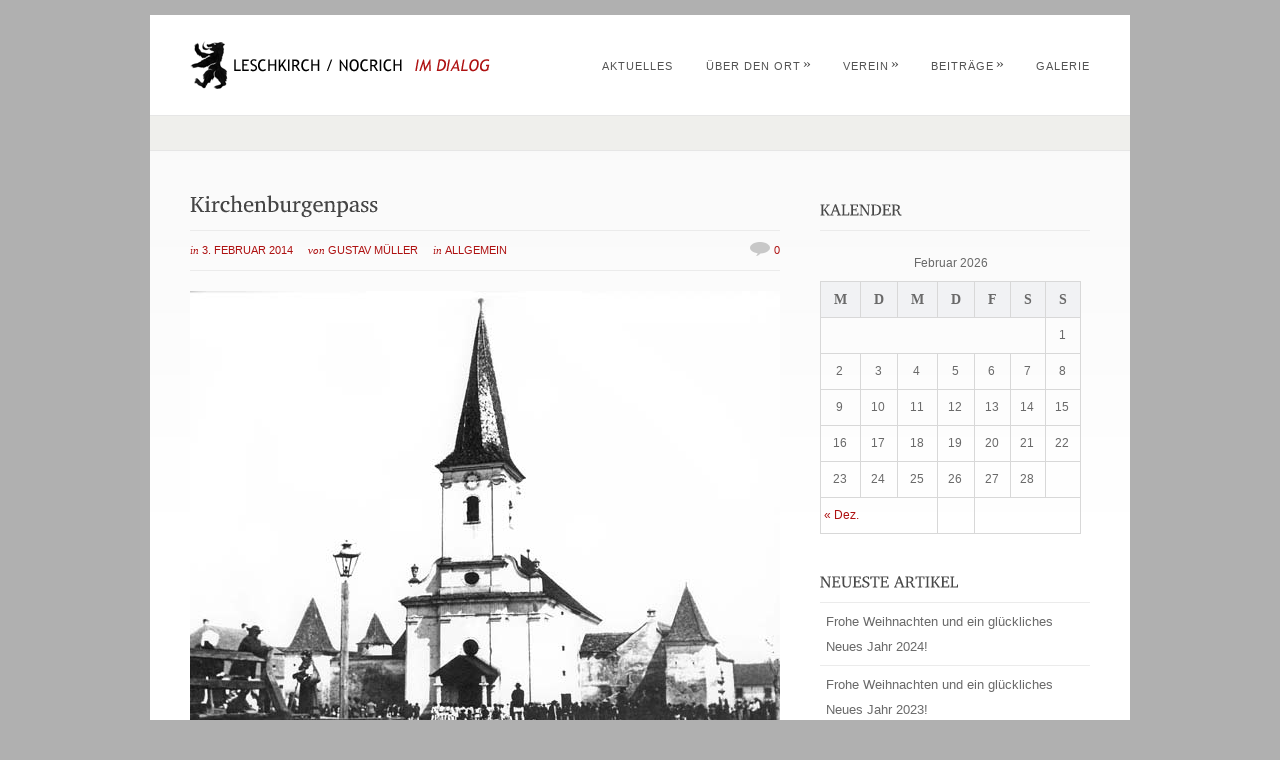

--- FILE ---
content_type: text/html; charset=UTF-8
request_url: http://leschkirch.de/?p=2217
body_size: 8809
content:
<!DOCTYPE html PUBLIC "-//W3C//DTD XHTML 1.0 Strict//EN" "http://www.w3.org/TR/xhtml1/DTD/xhtml1-strict.dtd">
<html xmlns="http://www.w3.org/1999/xhtml" lang="de">
<head>
<meta http-equiv="Content-Type"
	content="text/html; charset=UTF-8" />
<title>
Kirchenburgenpass  @  leschkirch nocrich im dialog</title>

<link rel="alternate" type="application/rss+xml" title="leschkirch nocrich im dialog RSS" href="http://leschkirch.de/?feed=rss2" />
<link rel="pingback" href="http://leschkirch.de/xmlrpc.php" />
<link rel="stylesheet" href="http://leschkirch.de/wp-content/themes/dandelion_v2.4/css/prettyPhoto.css" type="text/css" media="screen" charset="utf-8" />
<link rel="stylesheet" href="http://leschkirch.de/wp-content/themes/dandelion_v2.4/css/nivo-slider.css" type="text/css" media="screen" charset="utf-8" />
<link rel="stylesheet" href="http://leschkirch.de/wp-content/themes/dandelion_v2.4/css/superfish.css" type="text/css" media="screen" charset="utf-8" />
<link rel="stylesheet" href="http://leschkirch.de/wp-content/themes/dandelion_v2.4/style.css" type="text/css" media="screen" />
<link rel="stylesheet" href="http://leschkirch.de/wp-content/themes/dandelion_v2.4/css/cssLoader.php" type="text/css" media="screen" charset="utf-8" />
	
	
<link rel="shortcut icon" type="image/x-icon" href="favicon.ico" />

<link rel='dns-prefetch' href='//s.w.org' />
				
	<script type="text/javascript">//<![CDATA[
	// Google Analytics for WordPress by Yoast v4.2.2 | http://yoast.com/wordpress/google-analytics/
	var _gaq = _gaq || [];
	_gaq.push(['_setAccount','UA-27976687-1']);
	_gaq.push(['_trackPageview'],['_trackPageLoadTime']);
	(function() {
		var ga = document.createElement('script'); ga.type = 'text/javascript'; ga.async = true;
		ga.src = ('https:' == document.location.protocol ? 'https://ssl' : 'http://www') + '.google-analytics.com/ga.js';
		var s = document.getElementsByTagName('script')[0]; s.parentNode.insertBefore(ga, s);
	})();
	//]]></script>
<link rel="alternate" type="application/rss+xml" title="leschkirch nocrich im dialog &raquo; Kommentar-Feed zu Kirchenburgenpass" href="http://leschkirch.de/?feed=rss2&#038;p=2217" />
		<script type="text/javascript">
			window._wpemojiSettings = {"baseUrl":"https:\/\/s.w.org\/images\/core\/emoji\/12.0.0-1\/72x72\/","ext":".png","svgUrl":"https:\/\/s.w.org\/images\/core\/emoji\/12.0.0-1\/svg\/","svgExt":".svg","source":{"concatemoji":"http:\/\/leschkirch.de\/wp-includes\/js\/wp-emoji-release.min.js?ver=5.3.20"}};
			!function(e,a,t){var n,r,o,i=a.createElement("canvas"),p=i.getContext&&i.getContext("2d");function s(e,t){var a=String.fromCharCode;p.clearRect(0,0,i.width,i.height),p.fillText(a.apply(this,e),0,0);e=i.toDataURL();return p.clearRect(0,0,i.width,i.height),p.fillText(a.apply(this,t),0,0),e===i.toDataURL()}function c(e){var t=a.createElement("script");t.src=e,t.defer=t.type="text/javascript",a.getElementsByTagName("head")[0].appendChild(t)}for(o=Array("flag","emoji"),t.supports={everything:!0,everythingExceptFlag:!0},r=0;r<o.length;r++)t.supports[o[r]]=function(e){if(!p||!p.fillText)return!1;switch(p.textBaseline="top",p.font="600 32px Arial",e){case"flag":return s([127987,65039,8205,9895,65039],[127987,65039,8203,9895,65039])?!1:!s([55356,56826,55356,56819],[55356,56826,8203,55356,56819])&&!s([55356,57332,56128,56423,56128,56418,56128,56421,56128,56430,56128,56423,56128,56447],[55356,57332,8203,56128,56423,8203,56128,56418,8203,56128,56421,8203,56128,56430,8203,56128,56423,8203,56128,56447]);case"emoji":return!s([55357,56424,55356,57342,8205,55358,56605,8205,55357,56424,55356,57340],[55357,56424,55356,57342,8203,55358,56605,8203,55357,56424,55356,57340])}return!1}(o[r]),t.supports.everything=t.supports.everything&&t.supports[o[r]],"flag"!==o[r]&&(t.supports.everythingExceptFlag=t.supports.everythingExceptFlag&&t.supports[o[r]]);t.supports.everythingExceptFlag=t.supports.everythingExceptFlag&&!t.supports.flag,t.DOMReady=!1,t.readyCallback=function(){t.DOMReady=!0},t.supports.everything||(n=function(){t.readyCallback()},a.addEventListener?(a.addEventListener("DOMContentLoaded",n,!1),e.addEventListener("load",n,!1)):(e.attachEvent("onload",n),a.attachEvent("onreadystatechange",function(){"complete"===a.readyState&&t.readyCallback()})),(n=t.source||{}).concatemoji?c(n.concatemoji):n.wpemoji&&n.twemoji&&(c(n.twemoji),c(n.wpemoji)))}(window,document,window._wpemojiSettings);
		</script>
		<style type="text/css">
img.wp-smiley,
img.emoji {
	display: inline !important;
	border: none !important;
	box-shadow: none !important;
	height: 1em !important;
	width: 1em !important;
	margin: 0 .07em !important;
	vertical-align: -0.1em !important;
	background: none !important;
	padding: 0 !important;
}
</style>
	<link rel='stylesheet' id='wp-block-library-css'  href='http://leschkirch.de/wp-includes/css/dist/block-library/style.min.css?ver=5.3.20' type='text/css' media='all' />
<script type='text/javascript' src='http://leschkirch.de/wp-includes/js/jquery/jquery.js?ver=1.12.4-wp'></script>
<script type='text/javascript' src='http://leschkirch.de/wp-includes/js/jquery/jquery-migrate.min.js?ver=1.4.1'></script>
<link rel='https://api.w.org/' href='http://leschkirch.de/index.php?rest_route=/' />
<link rel="EditURI" type="application/rsd+xml" title="RSD" href="http://leschkirch.de/xmlrpc.php?rsd" />
<link rel="wlwmanifest" type="application/wlwmanifest+xml" href="http://leschkirch.de/wp-includes/wlwmanifest.xml" /> 
<link rel='prev' title='Schweiz und Siebenbürgen – ein Zwillingspaar im Westen und Osten Europas' href='http://leschkirch.de/?p=2211' />
<link rel='next' title='Die sächsische Gemeinschaft lieben, auch ohne in ihrer Mitte zu leben' href='http://leschkirch.de/?p=2226' />
<meta name="generator" content="WordPress 5.3.20" />
<link rel="canonical" href="http://leschkirch.de/?p=2217" />
<link rel='shortlink' href='http://leschkirch.de/?p=2217' />
<link rel="alternate" type="application/json+oembed" href="http://leschkirch.de/index.php?rest_route=%2Foembed%2F1.0%2Fembed&#038;url=http%3A%2F%2Fleschkirch.de%2F%3Fp%3D2217" />
<link rel="alternate" type="text/xml+oembed" href="http://leschkirch.de/index.php?rest_route=%2Foembed%2F1.0%2Fembed&#038;url=http%3A%2F%2Fleschkirch.de%2F%3Fp%3D2217&#038;format=xml" />

<script type="text/javascript" src="http://leschkirch.de/wp-content/themes/dandelion_v2.4/script/jquery-1.4.2.js"></script>
<script type="text/javascript" src="http://leschkirch.de/wp-content/themes/dandelion_v2.4/script/jquery.prettyPhoto.js"></script>
<script type="text/javascript" src="http://leschkirch.de/wp-content/themes/dandelion_v2.4/script/jquery.tools.min.js"></script> 
<script type="text/javascript" src="http://leschkirch.de/wp-content/themes/dandelion_v2.4/script/script.js"></script>

<script type="text/javascript" src="http://leschkirch.de/wp-content/themes/dandelion_v2.4/script/cufon-yui.js"></script>
<script type="text/javascript" src="http://leschkirch.de/wp-content/themes/dandelion_v2.4/script/fonts/charis_sil.js"></script>

<script type="text/javascript">
pexetoSite.enableCufon="on";
jQuery(document).ready(function($){
	pexetoSite.initSite();
});
</script>


	
<!-- enables nested comments in WP 2.7 -->


<!--[if lte IE 6]>
<link href="http://leschkirch.de/wp-content/themes/dandelion_v2.4/css/style_ie6.css" rel="stylesheet" type="text/css" /> 
 <input type="hidden" value="http://leschkirch.de/wp-content/themes/dandelion_v2.4" id="baseurl" /> 
<script type="text/javascript" src="http://leschkirch.de/wp-content/themes/dandelion_v2.4/script/supersleight.js"></script>

<![endif]-->
<!--[if IE 7]>
<link href="http://leschkirch.de/wp-content/themes/dandelion_v2.4/css/style_ie7.css" rel="stylesheet" type="text/css" />  
<![endif]-->
<!--[if IE 8]>
<link href="http://leschkirch.de/wp-content/themes/dandelion_v2.4/css/style_ie8.css" rel="stylesheet" type="text/css" />  
<![endif]-->


</head>
<body>
<div id="main-container">

<div class="center">
<div id="site">
  <div id="header" >
   <div id="header-top">
<div id="logo-container" class="center"><a href="http://leschkirch.de"></a></div>
<div id="menu-container">
      <div id="menu">
<div class="menu-main-container"><ul id="menu-main" class="menu"><li id="menu-item-1494" class="menu-item menu-item-type-post_type menu-item-object-page current_page_parent menu-item-1494"><a href="http://leschkirch.de/?page_id=27" >Aktuelles</a></li>
<li id="menu-item-107" class="menu-item menu-item-type-post_type menu-item-object-page menu-item-has-children menu-item-107"><a href="http://leschkirch.de/?page_id=105" >Über den Ort</a>
<ul class="sub-menu">
	<li id="menu-item-176" class="menu-item menu-item-type-custom menu-item-object-custom menu-item-has-children menu-item-176"><a href="#">Geschichtliches</a>
	<ul class="sub-menu">
		<li id="menu-item-111" class="menu-item menu-item-type-post_type menu-item-object-page menu-item-111"><a href="http://leschkirch.de/?page_id=108" >Chronologischer Überblick</a></li>
		<li id="menu-item-192" class="menu-item menu-item-type-post_type menu-item-object-page menu-item-192"><a href="http://leschkirch.de/?page_id=182" >Kurze Geschichte der Marktgemeinde</a></li>
		<li id="menu-item-205" class="menu-item menu-item-type-post_type menu-item-object-page menu-item-205"><a href="http://leschkirch.de/?page_id=193" >Über den Bau der Kirchenburg</a></li>
		<li id="menu-item-489" class="menu-item menu-item-type-post_type menu-item-object-page menu-item-489"><a href="http://leschkirch.de/?page_id=474" >Ältestes Leschkircher Steinhaus 500 Jahre alt</a></li>
		<li id="menu-item-972" class="menu-item menu-item-type-post_type menu-item-object-page menu-item-972"><a href="http://leschkirch.de/?page_id=931" >Klein aber privilegiert</a></li>
	</ul>
</li>
	<li id="menu-item-348" class="menu-item menu-item-type-custom menu-item-object-custom menu-item-has-children menu-item-348"><a href="#">Persönlichkeiten</a>
	<ul class="sub-menu">
		<li id="menu-item-321" class="menu-item menu-item-type-post_type menu-item-object-page menu-item-321"><a href="http://leschkirch.de/?page_id=315" >Samuel v. Brukenthal</a></li>
		<li id="menu-item-314" class="menu-item menu-item-type-post_type menu-item-object-page menu-item-314"><a href="http://leschkirch.de/?page_id=308" >Franz Conrad</a></li>
		<li id="menu-item-990" class="menu-item menu-item-type-post_type menu-item-object-page menu-item-990"><a href="http://leschkirch.de/?page_id=973" >Samuel Dörr</a></li>
		<li id="menu-item-637" class="menu-item menu-item-type-post_type menu-item-object-page menu-item-637"><a href="http://leschkirch.de/?page_id=595" >Johann Michaelis</a></li>
		<li id="menu-item-338" class="menu-item menu-item-type-post_type menu-item-object-page menu-item-338"><a href="http://leschkirch.de/?page_id=334" >Guido von Putkowski</a></li>
		<li id="menu-item-434" class="menu-item menu-item-type-post_type menu-item-object-page menu-item-434"><a href="http://leschkirch.de/?page_id=425" >Emil Brestowsky</a></li>
		<li id="menu-item-333" class="menu-item menu-item-type-post_type menu-item-object-page menu-item-333"><a href="http://leschkirch.de/?page_id=328" >Fritz Schuller</a></li>
		<li id="menu-item-327" class="menu-item menu-item-type-post_type menu-item-object-page menu-item-327"><a href="http://leschkirch.de/?page_id=322" >Kurt Mild</a></li>
		<li id="menu-item-251" class="menu-item menu-item-type-post_type menu-item-object-page menu-item-251"><a href="http://leschkirch.de/?page_id=248" >Andreas Thudt</a></li>
		<li id="menu-item-347" class="menu-item menu-item-type-post_type menu-item-object-page menu-item-347"><a href="http://leschkirch.de/?page_id=341" >Anneliese Thudt</a></li>
		<li id="menu-item-492" class="menu-item menu-item-type-post_type menu-item-object-page menu-item-492"><a href="http://leschkirch.de/?page_id=479" >Ricarda Terschak</a></li>
		<li id="menu-item-2720" class="menu-item menu-item-type-post_type menu-item-object-page menu-item-2720"><a href="http://leschkirch.de/?page_id=2712" >Michael Edling</a></li>
	</ul>
</li>
	<li id="menu-item-349" class="menu-item menu-item-type-custom menu-item-object-custom menu-item-has-children menu-item-349"><a href="#">Kulturelles</a>
	<ul class="sub-menu">
		<li id="menu-item-1452" class="menu-item menu-item-type-post_type menu-item-object-page menu-item-1452"><a href="http://leschkirch.de/?page_id=1435" >Brukenthals Erbe in Leschkirch</a></li>
		<li id="menu-item-1300" class="menu-item menu-item-type-post_type menu-item-object-page menu-item-1300"><a href="http://leschkirch.de/?page_id=1292" >Sächsisch Schreiben</a></li>
		<li id="menu-item-356" class="menu-item menu-item-type-post_type menu-item-object-page menu-item-356"><a href="http://leschkirch.de/?page_id=350" >Leschkircher Blaskapelle</a></li>
		<li id="menu-item-432" class="menu-item menu-item-type-post_type menu-item-object-page menu-item-432"><a href="http://leschkirch.de/?page_id=413" >Leschkircher Liedertafel</a></li>
		<li id="menu-item-431" class="menu-item menu-item-type-post_type menu-item-object-page menu-item-431"><a href="http://leschkirch.de/?page_id=406" >Kleine musikalische Kostbarkeiten in einer großen Stadt</a></li>
		<li id="menu-item-636" class="menu-item menu-item-type-post_type menu-item-object-page menu-item-636"><a href="http://leschkirch.de/?page_id=604" >Über das Schulwesen</a></li>
		<li id="menu-item-971" class="menu-item menu-item-type-post_type menu-item-object-page menu-item-971"><a href="http://leschkirch.de/?page_id=936" >Von alten Häusern und alten Leuten:</a></li>
	</ul>
</li>
</ul>
</li>
<li id="menu-item-991" class="menu-item menu-item-type-custom menu-item-object-custom menu-item-has-children menu-item-991"><a href="#">Verein</a>
<ul class="sub-menu">
	<li id="menu-item-103" class="menu-item menu-item-type-post_type menu-item-object-page menu-item-103"><a href="http://leschkirch.de/?page_id=101" >Über die HOG</a></li>
	<li id="menu-item-1664" class="menu-item menu-item-type-post_type menu-item-object-page menu-item-1664"><a href="http://leschkirch.de/?page_id=1644" >Erfolgreicher Auftritt in Dinkelsbühl</a></li>
	<li id="menu-item-1455" class="menu-item menu-item-type-custom menu-item-object-custom menu-item-has-children menu-item-1455"><a href="#">Dorfgemeinschaft</a>
	<ul class="sub-menu">
		<li id="menu-item-1453" class="menu-item menu-item-type-post_type menu-item-object-page menu-item-1453"><a href="http://leschkirch.de/?page_id=1430" >Über den Bau des Leschkircher Gemeindehauses</a></li>
		<li id="menu-item-1454" class="menu-item menu-item-type-post_type menu-item-object-page menu-item-1454"><a href="http://leschkirch.de/?page_id=1426" >Nachbarschaft</a></li>
	</ul>
</li>
</ul>
</li>
<li id="menu-item-115" class="menu-item menu-item-type-post_type menu-item-object-page menu-item-has-children menu-item-115"><a href="http://leschkirch.de/?page_id=113" >Beiträge</a>
<ul class="sub-menu">
	<li id="menu-item-1301" class="menu-item menu-item-type-custom menu-item-object-custom menu-item-has-children menu-item-1301"><a href="#">Berichte</a>
	<ul class="sub-menu">
		<li id="menu-item-2619" class="menu-item menu-item-type-post_type menu-item-object-page menu-item-2619"><a href="http://leschkirch.de/?page_id=2613" >Ein „bewegendes Gefühl“</a></li>
		<li id="menu-item-1449" class="menu-item menu-item-type-post_type menu-item-object-page menu-item-1449"><a href="http://leschkirch.de/?page_id=1421" >Das Pfadfinderzentrum in Leschkirch / Centrul Cercetasilor la Nocrich</a></li>
		<li id="menu-item-1339" class="menu-item menu-item-type-post_type menu-item-object-page menu-item-1339"><a href="http://leschkirch.de/?page_id=1314" >Eindrücke, Gedanken…</a></li>
		<li id="menu-item-1302" class="menu-item menu-item-type-post_type menu-item-object-page menu-item-1302"><a href="http://leschkirch.de/?page_id=1286" >Noutăţi din Nocrich – octombrie 2011. Neuigkeiten aus Leschkirch – Oktober 2011</a></li>
		<li id="menu-item-2152" class="menu-item menu-item-type-post_type menu-item-object-page menu-item-2152"><a href="http://leschkirch.de/?page_id=2132" >Wunderbotschaft</a></li>
	</ul>
</li>
	<li id="menu-item-1502" class="menu-item menu-item-type-custom menu-item-object-custom menu-item-has-children menu-item-1502"><a href="#">Geschichtliches</a>
	<ul class="sub-menu">
		<li id="menu-item-2151" class="menu-item menu-item-type-post_type menu-item-object-page menu-item-2151"><a href="http://leschkirch.de/?page_id=2074" >Inschrift aus dem Jahr 1673</a></li>
		<li id="menu-item-1503" class="menu-item menu-item-type-post_type menu-item-object-page menu-item-1503"><a href="http://leschkirch.de/?page_id=1042" >Rumänische Dorfgemeinschaft in Leschkirch</a></li>
		<li id="menu-item-1827" class="menu-item menu-item-type-post_type menu-item-object-page menu-item-1827"><a href="http://leschkirch.de/?page_id=1802" >Ziegenthal / Tichindeal</a></li>
	</ul>
</li>
	<li id="menu-item-1501" class="menu-item menu-item-type-custom menu-item-object-custom menu-item-has-children menu-item-1501"><a href="#">Portrait</a>
	<ul class="sub-menu">
		<li id="menu-item-1497" class="menu-item menu-item-type-post_type menu-item-object-page menu-item-1497"><a href="http://leschkirch.de/?page_id=790" >Auf sie ist Verlass: Kuratorin Rosi Müller</a></li>
		<li id="menu-item-2445" class="menu-item menu-item-type-post_type menu-item-object-page menu-item-2445"><a href="http://leschkirch.de/?page_id=2414" >Hommage an Michael Edling</a></li>
	</ul>
</li>
	<li id="menu-item-236" class="menu-item menu-item-type-custom menu-item-object-custom menu-item-has-children menu-item-236"><a href="#">Kultur</a>
	<ul class="sub-menu">
		<li id="menu-item-1450" class="menu-item menu-item-type-post_type menu-item-object-page menu-item-1450"><a href="http://leschkirch.de/?page_id=1445" >Siedlerspiegel</a></li>
		<li id="menu-item-237" class="menu-item menu-item-type-post_type menu-item-object-page menu-item-237"><a href="http://leschkirch.de/?page_id=230" >Kulturlandschaft in Siebenbürgen</a></li>
		<li id="menu-item-1529" class="menu-item menu-item-type-post_type menu-item-object-page menu-item-1529"><a href="http://leschkirch.de/?page_id=610" >Hilde Domin, Heimat</a></li>
		<li id="menu-item-1621" class="menu-item menu-item-type-post_type menu-item-object-page menu-item-1621"><a href="http://leschkirch.de/?page_id=773" >Heimat – aus der Sicht einer Nachgeborenen</a></li>
		<li id="menu-item-1619" class="menu-item menu-item-type-post_type menu-item-object-page menu-item-1619"><a href="http://leschkirch.de/?page_id=1554" >Licht und Schatten</a></li>
		<li id="menu-item-1926" class="menu-item menu-item-type-post_type menu-item-object-page menu-item-1926"><a href="http://leschkirch.de/?page_id=1919" >Darf ich zum Tanz bitten?</a></li>
	</ul>
</li>
	<li id="menu-item-1496" class="menu-item menu-item-type-custom menu-item-object-custom menu-item-has-children menu-item-1496"><a href="#">Märchen</a>
	<ul class="sub-menu">
		<li id="menu-item-1505" class="menu-item menu-item-type-post_type menu-item-object-page menu-item-1505"><a href="http://leschkirch.de/?page_id=777" >Rumänische Märchen aus Leschkirch</a></li>
		<li id="menu-item-1499" class="menu-item menu-item-type-post_type menu-item-object-page menu-item-1499"><a href="http://leschkirch.de/?page_id=1439" >Der Untergang von Underten</a></li>
		<li id="menu-item-1498" class="menu-item menu-item-type-post_type menu-item-object-page menu-item-1498"><a href="http://leschkirch.de/?page_id=785" >Der Sauerteigesser</a></li>
		<li id="menu-item-1500" class="menu-item menu-item-type-post_type menu-item-object-page menu-item-1500"><a href="http://leschkirch.de/?page_id=210" >Der Parde-Michel kommt</a></li>
	</ul>
</li>
</ul>
</li>
<li id="menu-item-1495" class="menu-item menu-item-type-post_type menu-item-object-page menu-item-1495"><a href="http://leschkirch.de/?page_id=21" >Galerie</a></li>
</ul></div>
 </div>
     </div>
    </div>
<div id="page-title">
<h6></h6>
</div>
  
</div>		
		<div id="content-container" class="content-gradient  ">
		<div id="content">
		<!--content-->
	   	<div class="blog-post">

<h1>
Kirchenburgenpass</h1>

<div class="post-info">
<ul>
	<li><span class="no-caps"> In</span> <a>3. Februar 2014</a></li>
	<li><span class="no-caps"> Von</span> <a href="http://leschkirch.de/?author=2" title="Beiträge von Gustav Müller" rel="author">Gustav Müller</a>	</li>
	<li class="post-info-categories"><span class="no-caps"> In </span><a href="http://leschkirch.de/?cat=1" rel="category">Allgemein</a></li>
	<li class="post-info-comments"><img src="http://leschkirch.de/wp-content/themes/dandelion_v2.4/images/comm.png" /><a
		href="http://leschkirch.de/?p=2217#comments"> 0	</a></li>

</ul>
</div>


<p><a href="http://leschkirch.de/wp-content/uploads/2014/02/nocrich-cetate.jpg" ><img class="alignnone size-full wp-image-2220" title="nocrich cetate" src="http://leschkirch.de/wp-content/uploads/2014/02/nocrich-cetate.jpg" alt="" width="590" height="446" srcset="http://leschkirch.de/wp-content/uploads/2014/02/nocrich-cetate.jpg 590w, http://leschkirch.de/wp-content/uploads/2014/02/nocrich-cetate-300x226.jpg 300w, http://leschkirch.de/wp-content/uploads/2014/02/nocrich-cetate-200x151.jpg 200w" sizes="(max-width: 590px) 100vw, 590px" /></a></p>
<p><span style="color: #1f497d; font-family: Calibri; font-size: small;">Liebe  HOG Vorsitzende,  liebe Vertreter der HOGs,</span></p>
<p><span style="color: #1f497d; font-family: Calibri; font-size: small;"> </span><span style="color: #1f497d; font-family: Calibri; font-size: small;">wie bereits von Herrn Dr. Stefan Cosoroaba während unserer Tagung im Herbst in Bad Kissingen informiert, ist die Kirche dabei, ein Tourismus Konzept zur touristischen Erschließung unserer  Kirchenburgenlandschaft aufzubauen. Diese Projekt war letztes Jahr noch in den Kinderschuhen und nimmt langsam gute Formen an. Es werden unter Anleitung von Fachleuten in Zusammenarbeit mit den Bezirkskonsistorien Reisebausteine zusammengestellt, die in Kürze auch im Internet auf der Seite der Evangelischen Kirche (</span><a style="font-family: Calibri; font-size: small;" href="http://www.evang.ro/entdecke-die-seele-siebenbuergens/" onclick="javascript:_gaq.push(['_trackEvent','outbound-article','http://www.evang.ro']);">http://www.evang.ro/entdecke-die-seele-siebenbuergens/</a><span style="color: #1f497d; font-family: Calibri; font-size: small;">) zu entdecken sein werden.</span></p>
<p><span style="color: #1f497d; font-family: Calibri; font-size: small;">In Anlehnung an z. B. den Englischen Heritage Pass wurde letztes Jahr der Kirchenburgenpass ins Leben gerufen, der es ermöglicht, mit einem Ticket mehrere Kirchenburgen und Sehenswürdigkeiten zu besuchen. Mit dem Erwerb dieses Passes unterstützt man direkt auch den Erhalt unserer Kirchenburgen. Die Einnahmen werden auf die teilnehmenden Kirchenburgen verteilt.</span></p>
<p><span style="color: #1f497d; font-family: Calibri; font-size: small;"> </span><span style="color: #1f497d; font-family: Calibri; font-size: small;">In dieses Projekt wird sehr viel Herzblut hineingesteckt und ich bin überzeugt, es ist es wert, auch von unserer Seite voll unterstützt zu werden. Insbesondere ist es auch ein Teil unseres Anliegens, dem Erhalt unserer Kirchenburgen Nachhaltigkeit durch Tourismus zu verleihen.  Ferner ist der Kirchenburgenpass ein Spendeninstrument zum Erhalt unserer Kirchenburgen.</span></p>
<p><span style="color: #1f497d; font-family: Calibri; font-size: small;"> </span><span style="color: #1f497d; font-family: Calibri; font-size: small;">Bitte empfehlt den Kirchenburgenpass unseren Landsleuten, die nach Siebenbürgen fahren oder die Reisen nach Siebenbürgen organisieren. Gerne kann der Pass auch an Reiseunternehmer oder deutsche Reisegruppen weitergegeben werden. Wer Möglichkeiten hat, kann gerne diesen Kirchenburgenpass bewerben. Sprecht das bitte auch auf Euren Vorstandsitzungen und Treffen an. Wir können hier als Multiplikatoren fungieren. Den Kirchenburgenpass könnten und sollten wir auch auf unseren Homepages bewerben. Dazu kann man die angehängten Dateien verwenden. Weitere Informationen zu Reisen nach Siebenbürgen werden folgen.</span></p>
<p><span style="color: #1f497d; font-family: Calibri; font-size: small;"> </span><span style="color: #1f497d; font-family: Calibri; font-size: small;">Der Kirchenburgenpass kostet 11 Euro oder 50 Lei. Da es auch ein Spendeninstrument ist, kann man zum Erhalt der Kirchenburgenlandschaft auch mehr bezahlen.</span></p>
<p><span style="color: #1f497d; font-family: Calibri; font-size: small;">Es gibt aber auch die Möglichkeit, einen Rabatt von 10 % zu bekommen, wenn man z. B. mehr wie 20 Pässe auf einmal abnimmt.</span></p>
<p><span style="color: #1f497d; font-family: Calibri; font-size: small;">Der Kirchenburgenpass ist von April bis Oktober gültig und berechtigt zum mehrmaligen Besuch. (Bitte aber den Namen auf den Pass eintragen, denn wir sind ja Sachsen)</span></p>
<p><span style="color: #1f497d; font-family: Calibri; font-size: small;"> </span><span style="color: #1f497d; font-family: Calibri; font-size: small;">Der Kirchenburgenpass ist über Herrn Cosoroaba</span><span style="color: black; font-family: Calibri;">, <a href="mailto:ekr@siebenbuerger.de">ekr@siebenbuerger.de</a></span><span style="color: #1f497d; font-family: Calibri; font-size: small;">, anzufordern. Der Pass wird dann per Post nach Überweisung der Kosten auf das Konto des Sozialwerks (Konto Nummer und Referenzen erhält man von Herrn Cosoroaba) zugeschickt.</span></p>
<p><span style="color: #1f497d; font-family: Calibri; font-size: small;"> </span><span style="color: #1f497d; font-family: Calibri; font-size: small;">Die HOGs, deren Kirchenburgen im Kirchenburgenpass enthalten sind, könnten dieses Projekt auch mit weiteren Maßnahmen unterstützen z. B. beim Druck des Beiblatts als Flyer in Deutsch, Rumänisch u. Englisch. In diesem Fall wendet Euch bitte an Herrn Cosoroaba.</span></p>
<p><span style="color: #1f497d; font-family: Calibri; font-size: small;"> </span><span style="color: #1f497d; font-family: Calibri; font-size: small;">Ich hoffe, dass viele unserer Landsleute aber auch viele Rumänien/Siebenbürgen Reisende diesen Pass erwerben und wir auch für unsere Kirchenburgen Werbung machen.</span></p>
<p><span style="color: #1f497d; font-family: Calibri; font-size: small;"> </span><span style="color: #1f497d; font-family: Calibri; font-size: small;">Hans Gärtner</span></p>
 
</div>

<div id="comments">
	<div id="commentContentContainer">
  <div id="respond">
  <div class="cancel-comment-reply"><small>
    <a rel="nofollow" id="cancel-comment-reply-link" href="/?p=2217#respond" style="display:none;">Hier klicken, um die Antwort abzubrechen.</a>    </small></div>
      <p>You must be <a href="http://leschkirch.de/wp-login.php?redirect_to=http%3A%2F%2Fleschkirch.de%2F%3Fp%3D2217">logged
    in</a> to post a comment.</p>
  </div>
</div>
</div>
</div>

	<div class="sidebar">
    <div class="sidebar-box widget_calendar" id="calendar-3"><h4>Kalender</h4><div id="calendar_wrap" class="calendar_wrap"><table id="wp-calendar">
	<caption>Februar 2026</caption>
	<thead>
	<tr>
		<th scope="col" title="Montag">M</th>
		<th scope="col" title="Dienstag">D</th>
		<th scope="col" title="Mittwoch">M</th>
		<th scope="col" title="Donnerstag">D</th>
		<th scope="col" title="Freitag">F</th>
		<th scope="col" title="Samstag">S</th>
		<th scope="col" title="Sonntag">S</th>
	</tr>
	</thead>

	<tfoot>
	<tr>
		<td colspan="3" id="prev"><a href="http://leschkirch.de/?m=202312">&laquo; Dez.</a></td>
		<td class="pad">&nbsp;</td>
		<td colspan="3" id="next" class="pad">&nbsp;</td>
	</tr>
	</tfoot>

	<tbody>
	<tr>
		<td colspan="6" class="pad">&nbsp;</td><td id="today">1</td>
	</tr>
	<tr>
		<td>2</td><td>3</td><td>4</td><td>5</td><td>6</td><td>7</td><td>8</td>
	</tr>
	<tr>
		<td>9</td><td>10</td><td>11</td><td>12</td><td>13</td><td>14</td><td>15</td>
	</tr>
	<tr>
		<td>16</td><td>17</td><td>18</td><td>19</td><td>20</td><td>21</td><td>22</td>
	</tr>
	<tr>
		<td>23</td><td>24</td><td>25</td><td>26</td><td>27</td><td>28</td>
		<td class="pad" colspan="1">&nbsp;</td>
	</tr>
	</tbody>
	</table></div></div>		<div class="sidebar-box widget_recent_entries" id="recent-posts-4">		<h4>Neueste Artikel</h4>		<ul>
											<li>
					<a href="http://leschkirch.de/?p=2708">Frohe Weihnachten und ein glückliches Neues Jahr 2024!</a>
									</li>
											<li>
					<a href="http://leschkirch.de/?p=2697">Frohe Weihnachten und ein glückliches Neues Jahr 2023!</a>
									</li>
											<li>
					<a href="http://leschkirch.de/?p=2691">Frohe Weihnachten und ein glückliches neues Jahr 2022!</a>
									</li>
											<li>
					<a href="http://leschkirch.de/?p=2687">Frohe Ostern!</a>
									</li>
											<li>
					<a href="http://leschkirch.de/?p=2678">Frohe Feiertage, Sarbatori fericite!</a>
									</li>
					</ul>
		</div><div class="sidebar-box widget_archive" id="archives-3"><h4>Archiv</h4>		<ul>
				<li><a href='http://leschkirch.de/?m=202312'>Dezember 2023</a>&nbsp;(1)</li>
	<li><a href='http://leschkirch.de/?m=202212'>Dezember 2022</a>&nbsp;(1)</li>
	<li><a href='http://leschkirch.de/?m=202112'>Dezember 2021</a>&nbsp;(1)</li>
	<li><a href='http://leschkirch.de/?m=202104'>April 2021</a>&nbsp;(1)</li>
	<li><a href='http://leschkirch.de/?m=202012'>Dezember 2020</a>&nbsp;(1)</li>
	<li><a href='http://leschkirch.de/?m=201812'>Dezember 2018</a>&nbsp;(1)</li>
	<li><a href='http://leschkirch.de/?m=201801'>Januar 2018</a>&nbsp;(1)</li>
	<li><a href='http://leschkirch.de/?m=201712'>Dezember 2017</a>&nbsp;(1)</li>
	<li><a href='http://leschkirch.de/?m=201704'>April 2017</a>&nbsp;(1)</li>
	<li><a href='http://leschkirch.de/?m=201612'>Dezember 2016</a>&nbsp;(1)</li>
	<li><a href='http://leschkirch.de/?m=201610'>Oktober 2016</a>&nbsp;(1)</li>
	<li><a href='http://leschkirch.de/?m=201609'>September 2016</a>&nbsp;(1)</li>
	<li><a href='http://leschkirch.de/?m=201603'>März 2016</a>&nbsp;(1)</li>
	<li><a href='http://leschkirch.de/?m=201512'>Dezember 2015</a>&nbsp;(1)</li>
	<li><a href='http://leschkirch.de/?m=201510'>Oktober 2015</a>&nbsp;(2)</li>
	<li><a href='http://leschkirch.de/?m=201509'>September 2015</a>&nbsp;(1)</li>
	<li><a href='http://leschkirch.de/?m=201508'>August 2015</a>&nbsp;(1)</li>
	<li><a href='http://leschkirch.de/?m=201505'>Mai 2015</a>&nbsp;(1)</li>
	<li><a href='http://leschkirch.de/?m=201504'>April 2015</a>&nbsp;(3)</li>
	<li><a href='http://leschkirch.de/?m=201503'>März 2015</a>&nbsp;(1)</li>
	<li><a href='http://leschkirch.de/?m=201501'>Januar 2015</a>&nbsp;(2)</li>
	<li><a href='http://leschkirch.de/?m=201412'>Dezember 2014</a>&nbsp;(1)</li>
	<li><a href='http://leschkirch.de/?m=201411'>November 2014</a>&nbsp;(2)</li>
	<li><a href='http://leschkirch.de/?m=201410'>Oktober 2014</a>&nbsp;(2)</li>
	<li><a href='http://leschkirch.de/?m=201408'>August 2014</a>&nbsp;(1)</li>
	<li><a href='http://leschkirch.de/?m=201406'>Juni 2014</a>&nbsp;(1)</li>
	<li><a href='http://leschkirch.de/?m=201405'>Mai 2014</a>&nbsp;(2)</li>
	<li><a href='http://leschkirch.de/?m=201404'>April 2014</a>&nbsp;(2)</li>
	<li><a href='http://leschkirch.de/?m=201403'>März 2014</a>&nbsp;(1)</li>
	<li><a href='http://leschkirch.de/?m=201402'>Februar 2014</a>&nbsp;(3)</li>
	<li><a href='http://leschkirch.de/?m=201401'>Januar 2014</a>&nbsp;(3)</li>
	<li><a href='http://leschkirch.de/?m=201312'>Dezember 2013</a>&nbsp;(2)</li>
	<li><a href='http://leschkirch.de/?m=201311'>November 2013</a>&nbsp;(1)</li>
	<li><a href='http://leschkirch.de/?m=201310'>Oktober 2013</a>&nbsp;(2)</li>
	<li><a href='http://leschkirch.de/?m=201308'>August 2013</a>&nbsp;(2)</li>
	<li><a href='http://leschkirch.de/?m=201307'>Juli 2013</a>&nbsp;(2)</li>
	<li><a href='http://leschkirch.de/?m=201305'>Mai 2013</a>&nbsp;(2)</li>
	<li><a href='http://leschkirch.de/?m=201304'>April 2013</a>&nbsp;(2)</li>
	<li><a href='http://leschkirch.de/?m=201303'>März 2013</a>&nbsp;(1)</li>
	<li><a href='http://leschkirch.de/?m=201302'>Februar 2013</a>&nbsp;(2)</li>
	<li><a href='http://leschkirch.de/?m=201301'>Januar 2013</a>&nbsp;(1)</li>
	<li><a href='http://leschkirch.de/?m=201212'>Dezember 2012</a>&nbsp;(2)</li>
	<li><a href='http://leschkirch.de/?m=201211'>November 2012</a>&nbsp;(1)</li>
	<li><a href='http://leschkirch.de/?m=201210'>Oktober 2012</a>&nbsp;(1)</li>
	<li><a href='http://leschkirch.de/?m=201208'>August 2012</a>&nbsp;(1)</li>
	<li><a href='http://leschkirch.de/?m=201207'>Juli 2012</a>&nbsp;(1)</li>
	<li><a href='http://leschkirch.de/?m=201206'>Juni 2012</a>&nbsp;(1)</li>
	<li><a href='http://leschkirch.de/?m=201205'>Mai 2012</a>&nbsp;(1)</li>
	<li><a href='http://leschkirch.de/?m=201204'>April 2012</a>&nbsp;(3)</li>
	<li><a href='http://leschkirch.de/?m=201202'>Februar 2012</a>&nbsp;(1)</li>
	<li><a href='http://leschkirch.de/?m=201201'>Januar 2012</a>&nbsp;(1)</li>
	<li><a href='http://leschkirch.de/?m=201112'>Dezember 2011</a>&nbsp;(1)</li>
	<li><a href='http://leschkirch.de/?m=201111'>November 2011</a>&nbsp;(1)</li>
	<li><a href='http://leschkirch.de/?m=201107'>Juli 2011</a>&nbsp;(1)</li>
	<li><a href='http://leschkirch.de/?m=201104'>April 2011</a>&nbsp;(1)</li>
		</ul>
			</div></div>

</div>
  <div id="footer-container">
      <div id="footer">
      <div id="footer-columns">
	<div class="four-columns">
    		<div class="footer-widget widget_recent_entries" id="recent-posts-3">		<h4>Neuigkeiten</h4>		<ul>
											<li>
					<a href="http://leschkirch.de/?p=2708">Frohe Weihnachten und ein glückliches Neues Jahr 2024!</a>
									</li>
											<li>
					<a href="http://leschkirch.de/?p=2697">Frohe Weihnachten und ein glückliches Neues Jahr 2023!</a>
									</li>
											<li>
					<a href="http://leschkirch.de/?p=2691">Frohe Weihnachten und ein glückliches neues Jahr 2022!</a>
									</li>
											<li>
					<a href="http://leschkirch.de/?p=2687">Frohe Ostern!</a>
									</li>
											<li>
					<a href="http://leschkirch.de/?p=2678">Frohe Feiertage, Sarbatori fericite!</a>
									</li>
					</ul>
		</div></div>
	<div class="four-columns">
    <div class="footer-widget widget_nav_menu" id="nav_menu-3"><h4>Navigation</h4><div class="menu-footer-container"><ul id="menu-footer" class="menu"><li id="menu-item-120" class="menu-item menu-item-type-post_type menu-item-object-page current_page_parent menu-item-120"><a href="http://leschkirch.de/?page_id=27" >Aktuelles</a></li>
<li id="menu-item-117" class="menu-item menu-item-type-post_type menu-item-object-page menu-item-117"><a href="http://leschkirch.de/?page_id=105" >Über den Ort</a></li>
<li id="menu-item-118" class="menu-item menu-item-type-post_type menu-item-object-page menu-item-118"><a href="http://leschkirch.de/?page_id=101" >HOG Leschkirch</a></li>
<li id="menu-item-116" class="menu-item menu-item-type-post_type menu-item-object-page menu-item-116"><a href="http://leschkirch.de/?page_id=113" >Beiträge</a></li>
<li id="menu-item-122" class="menu-item menu-item-type-post_type menu-item-object-page menu-item-122"><a href="http://leschkirch.de/?page_id=21" >Galerie</a></li>
<li id="menu-item-286" class="menu-item menu-item-type-post_type menu-item-object-page menu-item-286"><a href="http://leschkirch.de/?page_id=273" >Weitere Links</a></li>
<li id="menu-item-121" class="menu-item menu-item-type-post_type menu-item-object-page menu-item-121"><a href="http://leschkirch.de/?page_id=23" >Kontakt</a></li>
</ul></div></div></div>
	<div class="four-columns">
    <div class="footer-widget widget_nav_menu" id="nav_menu-5"><h4>Leschkircher Liedertafel &#8211; Videos</h4><div class="menu-leschkircher-liedertafel-videos-container"><ul id="menu-leschkircher-liedertafel-videos" class="menu"><li id="menu-item-2479" class="menu-item menu-item-type-custom menu-item-object-custom menu-item-2479"><a href="https://www.youtube.com/watch?v=WgNbX-TIzZY" onclick="javascript:_gaq.push(['_trackEvent','outbound-menu','http://www.youtube.com']);">Mät Bim bekrinzt</a></li>
<li id="menu-item-2480" class="menu-item menu-item-type-custom menu-item-object-custom menu-item-2480"><a href="https://www.youtube.com/watch?v=mpbNdbe8Yc0" onclick="javascript:_gaq.push(['_trackEvent','outbound-menu','http://www.youtube.com']);">Det Fräjor</a></li>
<li id="menu-item-2481" class="menu-item menu-item-type-custom menu-item-object-custom menu-item-2481"><a href="https://www.youtube.com/watch?v=FfOd5Bvg1_Q" onclick="javascript:_gaq.push(['_trackEvent','outbound-menu','http://www.youtube.com']);">Bromerchen</a></li>
<li id="menu-item-2482" class="menu-item menu-item-type-custom menu-item-object-custom menu-item-2482"><a href="https://www.youtube.com/watch?v=K-Il9sBe3eA" onclick="javascript:_gaq.push(['_trackEvent','outbound-menu','http://www.youtube.com']);">Et saß e klin wäld Vijeltchen</a></li>
<li id="menu-item-2483" class="menu-item menu-item-type-custom menu-item-object-custom menu-item-2483"><a href="https://www.youtube.com/watch?v=lskGTPwrrR4" onclick="javascript:_gaq.push(['_trackEvent','outbound-menu','http://www.youtube.com']);">Et war emol en recklich Med</a></li>
<li id="menu-item-2484" class="menu-item menu-item-type-custom menu-item-object-custom menu-item-2484"><a href="https://www.youtube.com/watch?v=xGLFJIvNlEU" onclick="javascript:_gaq.push(['_trackEvent','outbound-menu','http://www.youtube.com']);">Der Lindenbaum</a></li>
<li id="menu-item-2485" class="menu-item menu-item-type-custom menu-item-object-custom menu-item-2485"><a href="http://https://www.youtube.com/watch?v=C0q8bkcw7sY" onclick="javascript:_gaq.push(['_trackEvent','outbound-menu','https:']);">Harre meine Seele</a></li>
</ul></div></div></div>
	<div class="four-columns-4">
    <div class="footer-widget widget_text" id="text-3"><h4>FACEBOOK</h4>			<div class="textwidget"><!-- Facebook Badge START --><a href="https://www.facebook.com/leschkirch" onclick="javascript:_gaq.push(['_trackEvent','outbound-widget','http://www.facebook.com']);" target="_TOP" style="font-family: &quot;lucida grande&quot;,tahoma,verdana,arial,sans-serif; font-size: 11px; font-variant: normal; font-style: normal; font-weight: normal; color: #3B5998; text-decoration: none;" title="Leschkirch / Nocrich - im Dialog" rel="noopener noreferrer">Leschkirch / Nocrich - im Dialog</a><br/><a href="https://www.facebook.com/leschkirch" onclick="javascript:_gaq.push(['_trackEvent','outbound-widget','http://www.facebook.com']);" target="_TOP" title="Leschkirch / Nocrich - im Dialog" rel="noopener noreferrer"><img src="https://badge.facebook.com/badge/1374326216158748.11014.29409796.png" style="border: 0px;" /></a><!-- Facebook Badge END --></div>
		</div></div>
</div>
</div>
</div>
<div id="copyrights"
<h5 class="center">&copy; Copyright 2011 leschkirch nocrich im dialog - <a href="http://leschkirch.de/?page_id=96">Impressum</p>
</h5> 
</div>
<!-- FOOTER ENDS -->
</div>
</div>
</div>
<script type='text/javascript' src='http://leschkirch.de/wp-includes/js/wp-embed.min.js?ver=5.3.20'></script>
<script type='text/javascript' src='http://leschkirch.de/wp-includes/js/comment-reply.min.js?ver=5.3.20'></script>
</body>
</html>

--- FILE ---
content_type: text/css; charset: UTF-8;charset=UTF-8
request_url: http://leschkirch.de/wp-content/themes/dandelion_v2.4/css/cssLoader.php
body_size: 75
content:
body{background-color:#b0b0b0;}a,.post-info, .post-info a{color:#ae1111;}

--- FILE ---
content_type: text/javascript
request_url: http://leschkirch.de/wp-content/themes/dandelion_v2.4/script/fonts/charis_sil.js
body_size: 98381
content:
/*!
 * The following copyright notice may not be removed under any circumstances.
 * 
 * Copyright:
 * Copyright (c) SIL International, 1997-2007. All rights reserved.
 * 
 * Trademark:
 * Charis SIL is a trademark of SIL International.
 * 
 * Manufacturer:
 * SIL International
 * 
 * Vendor URL:
 * www.sil.org
 * 
 * License information:
 * http://scripts.sil.org/OFL
 */
Cufon.registerFont({"w":0,"face":{"font-family":"Charis SIL","font-weight":400,"font-stretch":"normal","units-per-em":"360","panose-1":"2 0 5 0 6 0 0 2 0 4","ascent":"288","descent":"-72","x-height":"4","bbox":"-244 -432.061 584 192","underline-thickness":"21.0938","underline-position":"-40.4297","unicode-range":"U+0020-U+FFFD"},"glyphs":{" ":{"w":105},"\u00c4":{"d":"83,-321v11,2,20,7,19,20v0,13,-7,19,-19,20v-13,0,-18,-9,-20,-20v2,-11,8,-19,20,-20xm158,-321v11,2,19,7,19,20v0,12,-7,20,-19,20v-13,0,-20,-7,-20,-20v0,-12,9,-19,20,-20xm113,-201r-35,94r70,0xm48,-24v1,11,17,7,26,9r0,15r-72,0r0,-15r21,-5r84,-227r27,0r85,227v5,3,15,3,22,5r0,15r-86,0r0,-15v9,-2,23,2,25,-8r-25,-66r-83,0","w":242},"\u00c5":{"d":"113,-201r-35,94r70,0xm48,-24v1,11,17,7,26,9r0,15r-72,0r0,-15r21,-5r84,-227r27,0r85,227v5,3,15,3,22,5r0,15r-86,0r0,-15v9,-2,23,2,25,-8r-25,-66r-83,0xm120,-286v16,0,25,-10,25,-25v0,-16,-9,-25,-25,-25v-16,0,-25,9,-25,25v0,15,9,25,25,25xm120,-354v27,0,43,18,43,43v0,25,-18,43,-43,43v-25,0,-43,-16,-43,-43v0,-26,17,-43,43,-43","w":242},"\u00c7":{"d":"136,23v17,-5,34,4,34,24v0,34,-39,39,-69,30r0,-14v14,3,44,8,45,-11v2,-13,-14,-17,-25,-12r0,-35v-66,-10,-103,-54,-107,-126v-5,-106,104,-150,198,-112r0,56r-22,0r-5,-33v-7,-12,-25,-17,-43,-17v-59,0,-85,44,-87,106v-3,74,56,128,125,98v6,-13,7,-30,11,-44r21,0r0,59v-21,6,-47,15,-76,14r0,17","w":225},"\u00c9":{"d":"166,-18v12,-5,8,-29,13,-42r19,0r0,60r-186,0r0,-15v10,-2,25,1,26,-10r0,-192v0,-11,-16,-8,-26,-9r0,-16r175,0r0,54r-22,0v-4,-12,-1,-31,-12,-36r-78,0r0,89v19,-3,51,7,60,-6r4,-25r18,0r0,81r-18,0v-3,-11,0,-28,-10,-32r-54,0r0,99r91,0xm121,-324v9,-17,47,-9,34,15v-18,16,-41,27,-61,41r-20,0","w":209},"\u00d1":{"d":"200,-217v-1,-11,-17,-8,-28,-9r0,-16r77,0r0,16v-11,1,-28,-2,-28,9r0,217r-28,0r-134,-202r0,177v1,12,18,8,29,10r0,15r-78,0r0,-15v10,-2,27,1,28,-10r0,-192v0,-12,-18,-8,-29,-9r0,-16r71,0r0,9r120,181r0,-165xm109,-320v22,1,57,35,69,0r14,0v-6,20,-16,41,-42,39v-24,-2,-57,-34,-69,0r-14,0v6,-20,16,-41,42,-39","w":259},"\u00d6":{"d":"94,-281v-27,0,-23,-40,0,-40v12,0,19,8,20,20v-2,11,-7,20,-20,20xm169,-321v11,1,19,7,19,20v0,12,-6,20,-19,20v-13,0,-18,-9,-20,-20v1,-11,9,-19,20,-20xm131,-14v56,0,76,-48,76,-106v0,-59,-20,-106,-75,-107v-104,-3,-103,213,-1,213xm131,-247v75,0,118,51,118,126v0,76,-42,127,-117,127v-75,0,-118,-50,-118,-127v0,-76,42,-126,117,-126","w":263},"\u00dc":{"d":"95,-321v11,2,19,7,19,20v0,12,-7,19,-19,20v-13,0,-18,-9,-20,-20v2,-11,8,-19,20,-20xm150,-301v0,-27,40,-24,39,0v-1,11,-7,20,-20,20v-12,0,-19,-7,-19,-20xm197,-217v0,-12,-18,-8,-29,-9r0,-16r79,0r0,16v-11,1,-29,-3,-29,9r0,137v0,60,-33,86,-92,86v-59,0,-88,-28,-88,-86r0,-137v0,-11,-16,-8,-27,-9r0,-16r92,0r0,16v-11,2,-29,-3,-28,9v8,80,-30,199,60,199v90,0,62,-118,62,-199","w":256},"\u00e1":{"d":"48,-47v-3,41,52,31,71,13r0,-62v-34,11,-69,12,-71,49xm152,-23v1,11,15,8,25,9r0,14r-53,0r-5,-21v-27,30,-111,38,-107,-23v4,-52,60,-52,107,-66v1,-30,-3,-52,-33,-51v-10,0,-20,2,-26,5r0,31v-14,-2,-39,7,-39,-10v0,-34,39,-40,74,-43v78,-7,53,87,57,155xm106,-254v9,-17,47,-9,34,15v-18,16,-41,27,-61,41r-20,0","w":183},"\u00e0":{"d":"48,-47v-3,41,52,31,71,13r0,-62v-34,11,-69,12,-71,49xm152,-23v1,11,15,8,25,9r0,14r-53,0r-5,-21v-27,30,-111,38,-107,-23v4,-52,60,-52,107,-66v1,-30,-3,-52,-33,-51v-10,0,-20,2,-26,5r0,31v-14,-2,-39,7,-39,-10v0,-34,39,-40,74,-43v78,-7,53,87,57,155xm121,-198v-38,2,-50,-23,-75,-35v-17,-8,-3,-40,15,-30v26,15,39,44,60,65","w":183},"\u00e2":{"d":"48,-47v-3,41,52,31,71,13r0,-62v-34,11,-69,12,-71,49xm152,-23v1,11,15,8,25,9r0,14r-53,0r-5,-21v-27,30,-111,38,-107,-23v4,-52,60,-52,107,-66v1,-30,-3,-52,-33,-51v-10,0,-20,2,-26,5r0,31v-14,-2,-39,7,-39,-10v0,-34,39,-40,74,-43v78,-7,53,87,57,155xm127,-198r-37,-36r-37,36r-22,0r45,-61r27,0r46,61r-22,0","w":183},"\u00e4":{"d":"33,-230v-2,-21,31,-27,37,-8v4,13,-3,28,-18,27v-11,-1,-18,-8,-19,-19xm107,-231v0,-24,40,-25,40,0v0,11,-7,20,-20,20v-13,0,-20,-8,-20,-20xm48,-47v-3,41,52,31,71,13r0,-62v-34,11,-69,12,-71,49xm152,-23v1,11,15,8,25,9r0,14r-53,0r-5,-21v-27,30,-111,38,-107,-23v4,-52,60,-52,107,-66v1,-30,-3,-52,-33,-51v-10,0,-20,2,-26,5r0,31v-14,-2,-39,7,-39,-10v0,-34,39,-40,74,-43v78,-7,53,87,57,155","w":183},"\u00e3":{"d":"48,-47v-3,41,52,31,71,13r0,-62v-34,11,-69,12,-71,49xm152,-23v1,11,15,8,25,9r0,14r-53,0r-5,-21v-27,30,-111,38,-107,-23v4,-52,60,-52,107,-66v1,-30,-3,-52,-33,-51v-10,0,-20,2,-26,5r0,31v-14,-2,-39,7,-39,-10v0,-34,39,-40,74,-43v78,-7,53,87,57,155xm69,-250v22,1,57,35,69,0r14,0v-6,20,-16,41,-42,39v-24,-2,-57,-34,-69,0r-14,0v6,-20,16,-41,42,-39","w":183},"\u00e5":{"d":"48,-47v-3,41,52,31,71,13r0,-62v-34,11,-69,12,-71,49xm152,-23v1,11,15,8,25,9r0,14r-53,0r-5,-21v-27,30,-111,38,-107,-23v4,-52,60,-52,107,-66v1,-30,-3,-52,-33,-51v-10,0,-20,2,-26,5r0,31v-14,-2,-39,7,-39,-10v0,-34,39,-40,74,-43v78,-7,53,87,57,155xm90,-216v16,0,25,-10,25,-25v0,-16,-9,-25,-25,-25v-16,0,-25,9,-25,25v0,15,9,25,25,25xm90,-284v27,0,43,18,43,43v0,25,-18,43,-43,43v-25,0,-43,-16,-43,-43v0,-26,17,-43,43,-43","w":183},"\u00e7":{"d":"49,-90v0,64,63,91,107,56r0,21v-18,7,-32,17,-57,17r0,19v18,-5,35,3,35,24v0,34,-39,39,-69,30r0,-14v14,3,44,8,45,-11v2,-13,-14,-17,-25,-12r0,-36v-47,-6,-73,-39,-73,-90v0,-57,33,-92,87,-92v30,0,54,8,56,36v1,22,-27,26,-40,15r0,-31v-41,-17,-66,25,-66,68","w":167},"\u00e9":{"d":"107,-18v25,-1,41,-12,57,-22r0,22v-19,11,-38,23,-68,22v-54,-2,-84,-34,-84,-89v0,-55,30,-93,85,-93v47,0,69,32,67,84r-117,0v2,42,15,77,60,76xm128,-110v12,-55,-60,-66,-75,-21v-2,6,-4,13,-4,21r79,0xm110,-254v9,-17,47,-9,34,15v-18,16,-41,27,-61,41r-20,0","w":176},"\u00e8":{"d":"107,-18v25,-1,41,-12,57,-22r0,22v-19,11,-38,23,-68,22v-54,-2,-84,-34,-84,-89v0,-55,30,-93,85,-93v47,0,69,32,67,84r-117,0v2,42,15,77,60,76xm128,-110v12,-55,-60,-66,-75,-21v-2,6,-4,13,-4,21r79,0xm125,-198v-38,2,-50,-23,-75,-35v-17,-8,-3,-40,15,-30v26,15,39,44,60,65","w":176},"\u00ea":{"d":"107,-18v25,-1,41,-12,57,-22r0,22v-19,11,-38,23,-68,22v-54,-2,-84,-34,-84,-89v0,-55,30,-93,85,-93v47,0,69,32,67,84r-117,0v2,42,15,77,60,76xm128,-110v12,-55,-60,-66,-75,-21v-2,6,-4,13,-4,21r79,0xm131,-198r-37,-36r-37,36r-22,0r45,-61r27,0r46,61r-22,0","w":176},"\u00eb":{"d":"57,-250v12,0,19,7,19,19v1,29,-39,24,-39,1v0,-11,7,-20,20,-20xm132,-250v12,0,18,7,19,19v0,12,-7,20,-19,20v-13,0,-20,-7,-20,-20v0,-11,8,-19,20,-19xm107,-18v25,-1,41,-12,57,-22r0,22v-19,11,-38,23,-68,22v-54,-2,-84,-34,-84,-89v0,-55,30,-93,85,-93v47,0,69,32,67,84r-117,0v2,42,15,77,60,76xm128,-110v12,-55,-60,-66,-75,-21v-2,6,-4,13,-4,21r79,0","w":176},"\u00ed":{"d":"71,-23v1,11,16,8,26,9r0,14r-85,0r0,-14v10,-1,25,2,25,-9r0,-129r-24,0r0,-12v19,-5,33,-15,58,-14r0,155xm71,-254v9,-17,47,-9,34,15v-18,16,-41,27,-61,41r-20,0","w":109},"\u00ec":{"d":"71,-23v1,11,16,8,26,9r0,14r-85,0r0,-14v10,-1,25,2,25,-9r0,-129r-24,0r0,-12v19,-5,33,-15,58,-14r0,155xm86,-198v-38,2,-50,-23,-75,-35v-17,-8,-3,-40,15,-30v26,15,39,44,60,65","w":109},"\u00ee":{"d":"71,-23v1,11,16,8,26,9r0,14r-85,0r0,-14v10,-1,25,2,25,-9r0,-129r-24,0r0,-12v19,-5,33,-15,58,-14r0,155xm92,-198r-37,-36r-37,36r-22,0r45,-61r27,0r46,61r-22,0","w":109},"\u00ef":{"d":"17,-250v13,0,19,7,20,19v0,13,-7,20,-20,20v-12,0,-19,-8,-19,-19v0,-12,7,-19,19,-20xm72,-231v0,-24,40,-25,40,0v0,11,-7,20,-20,20v-13,0,-20,-8,-20,-20xm71,-23v1,11,16,8,26,9r0,14r-85,0r0,-14v10,-1,25,2,25,-9r0,-129r-24,0r0,-12v19,-5,33,-15,58,-14r0,155","w":109},"\u00f1":{"d":"173,-23v2,9,14,8,24,9r0,14r-80,0r0,-14v10,-1,23,1,23,-9v0,-49,22,-131,-35,-129v-15,0,-29,5,-39,11r0,118v0,10,13,8,23,9r0,14r-82,0r0,-14v10,-1,25,2,25,-9r0,-125r-25,0r0,-12v20,-4,34,-14,59,-13r0,17v17,-9,35,-21,59,-22v68,-3,44,92,48,155xm82,-250v22,1,57,35,69,0r14,0v-6,20,-16,41,-42,39v-24,-2,-57,-34,-69,0r-14,0v6,-20,16,-41,42,-39","w":204},"\u00f3":{"d":"98,-12v66,-3,65,-147,0,-150v-66,3,-65,147,0,150xm99,-178v55,0,85,37,85,92v0,53,-31,90,-86,90v-55,0,-86,-35,-86,-90v0,-55,32,-92,87,-92xm114,-254v9,-17,47,-9,34,15v-18,16,-41,27,-61,41r-20,0","w":195},"\u00f2":{"d":"98,-12v66,-3,65,-147,0,-150v-66,3,-65,147,0,150xm99,-178v55,0,85,37,85,92v0,53,-31,90,-86,90v-55,0,-86,-35,-86,-90v0,-55,32,-92,87,-92xm129,-198v-38,2,-50,-23,-75,-35v-17,-8,-3,-40,15,-30v26,15,39,44,60,65","w":195},"\u00f4":{"d":"98,-12v66,-3,65,-147,0,-150v-66,3,-65,147,0,150xm99,-178v55,0,85,37,85,92v0,53,-31,90,-86,90v-55,0,-86,-35,-86,-90v0,-55,32,-92,87,-92xm135,-198r-37,-36r-37,36r-22,0r45,-61r27,0r46,61r-22,0","w":195},"\u00f6":{"d":"61,-250v12,0,19,7,19,19v1,29,-39,24,-39,1v0,-11,7,-20,20,-20xm116,-231v0,-26,39,-23,39,0v0,11,-7,20,-19,20v-13,0,-20,-7,-20,-20xm98,-12v66,-3,65,-147,0,-150v-66,3,-65,147,0,150xm99,-178v55,0,85,37,85,92v0,53,-31,90,-86,90v-55,0,-86,-35,-86,-90v0,-55,32,-92,87,-92","w":195},"\u00f5":{"d":"98,-12v66,-3,65,-147,0,-150v-66,3,-65,147,0,150xm99,-178v55,0,85,37,85,92v0,53,-31,90,-86,90v-55,0,-86,-35,-86,-90v0,-55,32,-92,87,-92xm78,-250v22,1,57,35,69,0r14,0v-6,20,-16,41,-42,39v-24,-2,-57,-34,-69,0r-14,0v6,-20,16,-41,42,-39","w":195},"\u00fa":{"d":"173,-23v1,9,14,8,24,9r0,14r-57,0r0,-21v-15,11,-32,25,-58,25v-70,0,-44,-92,-49,-156r-25,0r0,-12v19,-5,33,-15,58,-14r0,117v-6,45,47,47,74,30r0,-121r-25,0r0,-12v19,-5,33,-15,58,-14r0,155xm118,-254v9,-17,47,-9,34,15v-18,16,-41,27,-61,41r-20,0","w":204},"\u00f9":{"d":"173,-23v1,9,14,8,24,9r0,14r-57,0r0,-21v-15,11,-32,25,-58,25v-70,0,-44,-92,-49,-156r-25,0r0,-12v19,-5,33,-15,58,-14r0,117v-6,45,47,47,74,30r0,-121r-25,0r0,-12v19,-5,33,-15,58,-14r0,155xm134,-198v-38,2,-50,-23,-75,-35v-17,-8,-3,-40,15,-30v26,15,39,44,60,65","w":204},"\u00fb":{"d":"173,-23v1,9,14,8,24,9r0,14r-57,0r0,-21v-15,11,-32,25,-58,25v-70,0,-44,-92,-49,-156r-25,0r0,-12v19,-5,33,-15,58,-14r0,117v-6,45,47,47,74,30r0,-121r-25,0r0,-12v19,-5,33,-15,58,-14r0,155xm139,-198r-37,-36r-37,36r-22,0r45,-61r27,0r46,61r-22,0","w":204},"\u00fc":{"d":"46,-230v-3,-22,30,-27,37,-8v4,13,-3,28,-18,27v-12,0,-18,-7,-19,-19xm140,-250v12,0,19,7,19,19v0,13,-7,19,-19,20v-13,0,-18,-9,-20,-20v2,-10,7,-20,20,-19xm173,-23v1,9,14,8,24,9r0,14r-57,0r0,-21v-15,11,-32,25,-58,25v-70,0,-44,-92,-49,-156r-25,0r0,-12v19,-5,33,-15,58,-14r0,117v-6,45,47,47,74,30r0,-121r-25,0r0,-12v19,-5,33,-15,58,-14r0,155","w":204},"\u2260":{"d":"150,-64r-39,40r-14,-15r25,-25r-50,0r0,-22r72,0r43,-44r-115,0r0,-22r138,0r39,-40r14,15r-25,25r50,0r0,22r-72,0r-43,44r115,0r0,22r-138,0","w":360},"\u00c0":{"d":"113,-201r-35,94r70,0xm48,-24v1,11,17,7,26,9r0,15r-72,0r0,-15r21,-5r84,-227r27,0r85,227v5,3,15,3,22,5r0,15r-86,0r0,-15v9,-2,23,2,25,-8r-25,-66r-83,0xm151,-268v-38,2,-50,-23,-75,-35v-17,-8,-3,-40,15,-30v26,15,39,44,60,65","w":242},"\u00c3":{"d":"113,-201r-35,94r70,0xm48,-24v1,11,17,7,26,9r0,15r-72,0r0,-15r21,-5r84,-227r27,0r85,227v5,3,15,3,22,5r0,15r-86,0r0,-15v9,-2,23,2,25,-8r-25,-66r-83,0xm100,-320v22,1,57,35,69,0r14,0v-6,20,-16,41,-42,39v-24,-2,-57,-34,-69,0r-14,0v6,-20,16,-41,42,-39","w":242},"\u00d5":{"d":"131,-14v56,0,76,-48,76,-106v0,-59,-20,-106,-75,-107v-104,-3,-103,213,-1,213xm131,-247v75,0,118,51,118,126v0,76,-42,127,-117,127v-75,0,-118,-50,-118,-127v0,-76,42,-126,117,-126xm111,-320v22,1,57,35,69,0r14,0v-6,20,-16,41,-42,39v-24,-2,-57,-34,-69,0r-14,0v6,-20,16,-41,42,-39","w":263},"\u00ff":{"d":"42,-230v-2,-21,31,-27,37,-8v4,13,-3,28,-18,27v-11,-1,-18,-8,-19,-19xm116,-231v0,-24,40,-25,40,0v0,11,-7,20,-20,20v-13,0,-20,-8,-20,-20xm77,55v-4,29,-81,41,-65,-4v2,-3,5,-8,9,-11r33,16v13,-14,23,-37,31,-56r-62,-157r-19,-2r0,-14r79,0r0,14v-9,2,-25,-3,-23,9r42,106v13,-38,34,-72,43,-112v-5,-4,-15,-1,-22,-3r0,-14r64,0r0,14r-19,2r-81,196v-3,6,-7,11,-10,16","w":190},"\u0178":{"d":"75,-321v11,0,20,7,20,20v0,13,-7,20,-20,20v-27,0,-23,-40,0,-40xm150,-281v-28,0,-24,-40,0,-40v12,0,19,8,20,20v-2,11,-7,20,-20,20xm63,-15v12,-2,31,1,31,-10r0,-72r-70,-125r-20,-4r0,-16r85,0r0,16v-7,2,-28,-1,-22,9r50,94v17,-33,43,-62,56,-98v-4,-6,-16,-3,-24,-5r0,-16r73,0r0,16r-20,3r-72,120r0,78v1,12,19,8,30,10r0,15r-97,0r0,-15","w":225},"\u00c2":{"d":"113,-201r-35,94r70,0xm48,-24v1,11,17,7,26,9r0,15r-72,0r0,-15r21,-5r84,-227r27,0r85,227v5,3,15,3,22,5r0,15r-86,0r0,-15v9,-2,23,2,25,-8r-25,-66r-83,0xm157,-268r-37,-36r-37,36r-22,0r45,-61r27,0r46,61r-22,0","w":242},"\u00ca":{"d":"166,-18v12,-5,8,-29,13,-42r19,0r0,60r-186,0r0,-15v10,-2,25,1,26,-10r0,-192v0,-11,-16,-8,-26,-9r0,-16r175,0r0,54r-22,0v-4,-12,-1,-31,-12,-36r-78,0r0,89v19,-3,51,7,60,-6r4,-25r18,0r0,81r-18,0v-3,-11,0,-28,-10,-32r-54,0r0,99r91,0xm142,-268r-37,-36r-37,36r-22,0r45,-61r27,0r46,61r-22,0","w":209},"\u00c1":{"d":"113,-201r-35,94r70,0xm48,-24v1,11,17,7,26,9r0,15r-72,0r0,-15r21,-5r84,-227r27,0r85,227v5,3,15,3,22,5r0,15r-86,0r0,-15v9,-2,23,2,25,-8r-25,-66r-83,0xm136,-324v9,-17,47,-9,34,15v-18,16,-41,27,-61,41r-20,0","w":242},"\u00cb":{"d":"68,-321v11,2,20,7,19,20v0,13,-7,19,-19,20v-13,0,-18,-9,-20,-20v2,-11,8,-19,20,-20xm123,-301v0,-27,40,-24,39,0v-1,11,-7,20,-19,20v-13,0,-20,-7,-20,-20xm166,-18v12,-5,8,-29,13,-42r19,0r0,60r-186,0r0,-15v10,-2,25,1,26,-10r0,-192v0,-11,-16,-8,-26,-9r0,-16r175,0r0,54r-22,0v-4,-12,-1,-31,-12,-36r-78,0r0,89v19,-3,51,7,60,-6r4,-25r18,0r0,81r-18,0v-3,-11,0,-28,-10,-32r-54,0r0,99r91,0","w":209},"\u00c8":{"d":"166,-18v12,-5,8,-29,13,-42r19,0r0,60r-186,0r0,-15v10,-2,25,1,26,-10r0,-192v0,-11,-16,-8,-26,-9r0,-16r175,0r0,54r-22,0v-4,-12,-1,-31,-12,-36r-78,0r0,89v19,-3,51,7,60,-6r4,-25r18,0r0,81r-18,0v-3,-11,0,-28,-10,-32r-54,0r0,99r91,0xm136,-268v-38,2,-50,-23,-75,-35v-17,-8,-3,-40,15,-30v26,15,39,44,60,65","w":209},"\u00cd":{"d":"77,-25v1,12,19,8,30,10r0,15r-95,0r0,-15v11,-2,28,2,29,-10r0,-192v-1,-11,-19,-7,-29,-9r0,-16r95,0r0,16v-11,2,-30,-2,-30,9r0,192xm76,-324v9,-17,47,-9,34,15v-18,16,-41,27,-61,41r-20,0","w":118},"\u00ce":{"d":"77,-25v1,12,19,8,30,10r0,15r-95,0r0,-15v11,-2,28,2,29,-10r0,-192v-1,-11,-19,-7,-29,-9r0,-16r95,0r0,16v-11,2,-30,-2,-30,9r0,192xm97,-268r-37,-36r-37,36r-22,0r45,-61r27,0r46,61r-22,0","w":118},"\u00cf":{"d":"3,-301v-2,-22,31,-26,37,-8v5,13,-3,29,-18,28v-12,0,-19,-7,-19,-20xm97,-321v11,0,19,7,19,20v0,12,-6,20,-19,20v-13,0,-18,-9,-20,-20v2,-11,8,-20,20,-20xm77,-25v1,12,19,8,30,10r0,15r-95,0r0,-15v11,-2,28,2,29,-10r0,-192v-1,-11,-19,-7,-29,-9r0,-16r95,0r0,16v-11,2,-30,-2,-30,9r0,192","w":118},"\u00cc":{"d":"77,-25v1,12,19,8,30,10r0,15r-95,0r0,-15v11,-2,28,2,29,-10r0,-192v-1,-11,-19,-7,-29,-9r0,-16r95,0r0,16v-11,2,-30,-2,-30,9r0,192xm91,-268v-38,2,-50,-23,-75,-35v-17,-8,-3,-40,15,-30v26,15,39,44,60,65","w":118},"\u00d3":{"d":"131,-14v56,0,76,-48,76,-106v0,-59,-20,-106,-75,-107v-104,-3,-103,213,-1,213xm131,-247v75,0,118,51,118,126v0,76,-42,127,-117,127v-75,0,-118,-50,-118,-127v0,-76,42,-126,117,-126xm147,-324v9,-17,47,-9,34,15v-18,16,-41,27,-61,41r-20,0","w":263},"\u00d4":{"d":"131,-14v56,0,76,-48,76,-106v0,-59,-20,-106,-75,-107v-104,-3,-103,213,-1,213xm131,-247v75,0,118,51,118,126v0,76,-42,127,-117,127v-75,0,-118,-50,-118,-127v0,-76,42,-126,117,-126xm169,-268r-37,-36r-37,36r-22,0r45,-61r27,0r46,61r-22,0","w":263},"\u00d2":{"d":"131,-14v56,0,76,-48,76,-106v0,-59,-20,-106,-75,-107v-104,-3,-103,213,-1,213xm131,-247v75,0,118,51,118,126v0,76,-42,127,-117,127v-75,0,-118,-50,-118,-127v0,-76,42,-126,117,-126xm163,-268v-38,2,-50,-23,-75,-35v-17,-8,-3,-40,15,-30v26,15,39,44,60,65","w":263},"\u00da":{"d":"197,-217v0,-12,-18,-8,-29,-9r0,-16r79,0r0,16v-11,1,-29,-3,-29,9r0,137v0,60,-33,86,-92,86v-59,0,-88,-28,-88,-86r0,-137v0,-11,-16,-8,-27,-9r0,-16r92,0r0,16v-11,2,-29,-3,-28,9v8,80,-30,199,60,199v90,0,62,-118,62,-199xm148,-324v9,-17,47,-9,34,15v-18,16,-41,27,-61,41r-20,0","w":256},"\u00db":{"d":"197,-217v0,-12,-18,-8,-29,-9r0,-16r79,0r0,16v-11,1,-29,-3,-29,9r0,137v0,60,-33,86,-92,86v-59,0,-88,-28,-88,-86r0,-137v0,-11,-16,-8,-27,-9r0,-16r92,0r0,16v-11,2,-29,-3,-28,9v8,80,-30,199,60,199v90,0,62,-118,62,-199xm169,-268r-37,-36r-37,36r-22,0r45,-61r27,0r46,61r-22,0","w":256},"\u00d9":{"d":"197,-217v0,-12,-18,-8,-29,-9r0,-16r79,0r0,16v-11,1,-29,-3,-29,9r0,137v0,60,-33,86,-92,86v-59,0,-88,-28,-88,-86r0,-137v0,-11,-16,-8,-27,-9r0,-16r92,0r0,16v-11,2,-29,-3,-28,9v8,80,-30,199,60,199v90,0,62,-118,62,-199xm163,-268v-38,2,-50,-23,-75,-35v-17,-8,-3,-40,15,-30v26,15,39,44,60,65","w":256},"\u0201":{"d":"48,-47v-3,41,52,31,71,13r0,-62v-34,11,-69,12,-71,49xm152,-23v1,11,15,8,25,9r0,14r-53,0r-5,-21v-27,30,-111,38,-107,-23v4,-52,60,-52,107,-66v1,-30,-3,-52,-33,-51v-10,0,-20,2,-26,5r0,31v-14,-2,-39,7,-39,-10v0,-34,39,-40,74,-43v78,-7,53,87,57,155xm83,-198v-39,2,-51,-22,-76,-35v-16,-8,-4,-40,15,-30v27,14,40,44,61,65xm153,-198v-38,2,-50,-23,-75,-35v-18,-8,-6,-38,15,-30v25,17,39,44,60,65","w":183},"\u1ead":{"d":"48,-47v-3,41,52,31,71,13r0,-62v-34,11,-69,12,-71,49xm152,-23v1,11,15,8,25,9r0,14r-53,0r-5,-21v-27,30,-111,38,-107,-23v4,-52,60,-52,107,-66v1,-30,-3,-52,-33,-51v-10,0,-20,2,-26,5r0,31v-14,-2,-39,7,-39,-10v0,-34,39,-40,74,-43v78,-7,53,87,57,155xm90,31v13,0,20,8,20,21v0,28,-40,24,-40,0v0,-12,7,-21,20,-21xm127,-198r-37,-36r-37,36r-22,0r45,-61r27,0r46,61r-22,0","w":183},"\u1ea5":{"d":"48,-47v-3,41,52,31,71,13r0,-62v-34,11,-69,12,-71,49xm152,-23v1,11,15,8,25,9r0,14r-53,0r-5,-21v-27,30,-111,38,-107,-23v4,-52,60,-52,107,-66v1,-30,-3,-52,-33,-51v-10,0,-20,2,-26,5r0,31v-14,-2,-39,7,-39,-10v0,-34,39,-40,74,-43v78,-7,53,87,57,155xm127,-198r-37,-36r-37,36r-22,0r45,-61r27,0r46,61r-22,0xm106,-324v9,-17,47,-9,34,15v-18,16,-41,27,-61,41r-20,0","w":183},"\u1ea7":{"d":"48,-47v-3,41,52,31,71,13r0,-62v-34,11,-69,12,-71,49xm152,-23v1,11,15,8,25,9r0,14r-53,0r-5,-21v-27,30,-111,38,-107,-23v4,-52,60,-52,107,-66v1,-30,-3,-52,-33,-51v-10,0,-20,2,-26,5r0,31v-14,-2,-39,7,-39,-10v0,-34,39,-40,74,-43v78,-7,53,87,57,155xm127,-198r-37,-36r-37,36r-22,0r45,-61r27,0r46,61r-22,0xm121,-268v-38,2,-50,-23,-75,-35v-17,-8,-3,-40,15,-30v26,15,39,44,60,65","w":183},"\u1eab":{"d":"48,-47v-3,41,52,31,71,13r0,-62v-34,11,-69,12,-71,49xm152,-23v1,11,15,8,25,9r0,14r-53,0r-5,-21v-27,30,-111,38,-107,-23v4,-52,60,-52,107,-66v1,-30,-3,-52,-33,-51v-10,0,-20,2,-26,5r0,31v-14,-2,-39,7,-39,-10v0,-34,39,-40,74,-43v78,-7,53,87,57,155xm127,-198r-37,-36r-37,36r-22,0r45,-61r27,0r46,61r-22,0xm69,-320v22,1,57,35,69,0r14,0v-6,20,-16,41,-42,39v-24,-2,-57,-34,-69,0r-14,0v6,-20,16,-41,42,-39","w":183},"\u1ea9":{"d":"48,-47v-3,41,52,31,71,13r0,-62v-34,11,-69,12,-71,49xm152,-23v1,11,15,8,25,9r0,14r-53,0r-5,-21v-27,30,-111,38,-107,-23v4,-52,60,-52,107,-66v1,-30,-3,-52,-33,-51v-10,0,-20,2,-26,5r0,31v-14,-2,-39,7,-39,-10v0,-34,39,-40,74,-43v78,-7,53,87,57,155xm127,-198r-37,-36r-37,36r-22,0r45,-61r27,0r46,61r-22,0xm63,-326v7,-24,58,-20,55,10v-1,15,-14,23,-26,27r0,21r-9,0r0,-25v20,-1,28,-38,7,-41v-13,-2,-7,16,-19,17v-6,0,-7,-5,-8,-9","w":183},"\u0203":{"d":"36,-198v-5,-60,89,-72,104,-19v2,6,3,13,3,19r-14,0v-3,-19,-17,-29,-39,-29v-23,0,-36,11,-40,29r-14,0xm48,-47v-3,41,52,31,71,13r0,-62v-34,11,-69,12,-71,49xm152,-23v1,11,15,8,25,9r0,14r-53,0r-5,-21v-27,30,-111,38,-107,-23v4,-52,60,-52,107,-66v1,-30,-3,-52,-33,-51v-10,0,-20,2,-26,5r0,31v-14,-2,-39,7,-39,-10v0,-34,39,-40,74,-43v78,-7,53,87,57,155","w":183},"\u0103":{"d":"48,-47v-3,41,52,31,71,13r0,-62v-34,11,-69,12,-71,49xm152,-23v1,11,15,8,25,9r0,14r-53,0r-5,-21v-27,30,-111,38,-107,-23v4,-52,60,-52,107,-66v1,-30,-3,-52,-33,-51v-10,0,-20,2,-26,5r0,31v-14,-2,-39,7,-39,-10v0,-34,39,-40,74,-43v78,-7,53,87,57,155xm90,-223v22,0,35,-11,39,-29r14,0v6,60,-90,72,-104,19v-2,-6,-3,-13,-3,-19r14,0v4,18,17,29,40,29","w":183},"\u1eb7":{"d":"48,-47v-3,41,52,31,71,13r0,-62v-34,11,-69,12,-71,49xm152,-23v1,11,15,8,25,9r0,14r-53,0r-5,-21v-27,30,-111,38,-107,-23v4,-52,60,-52,107,-66v1,-30,-3,-52,-33,-51v-10,0,-20,2,-26,5r0,31v-14,-2,-39,7,-39,-10v0,-34,39,-40,74,-43v78,-7,53,87,57,155xm90,31v13,0,20,8,20,21v0,28,-40,24,-40,0v0,-12,7,-21,20,-21xm90,-223v22,0,35,-11,39,-29r14,0v6,60,-90,72,-104,19v-2,-6,-3,-13,-3,-19r14,0v4,18,17,29,40,29","w":183},"\u1eaf":{"d":"48,-47v-3,41,52,31,71,13r0,-62v-34,11,-69,12,-71,49xm152,-23v1,11,15,8,25,9r0,14r-53,0r-5,-21v-27,30,-111,38,-107,-23v4,-52,60,-52,107,-66v1,-30,-3,-52,-33,-51v-10,0,-20,2,-26,5r0,31v-14,-2,-39,7,-39,-10v0,-34,39,-40,74,-43v78,-7,53,87,57,155xm90,-223v22,0,35,-11,39,-29r14,0v6,60,-90,72,-104,19v-2,-6,-3,-13,-3,-19r14,0v4,18,17,29,40,29xm106,-324v9,-17,47,-9,34,15v-18,16,-41,27,-61,41r-20,0","w":183},"\u1eb1":{"d":"48,-47v-3,41,52,31,71,13r0,-62v-34,11,-69,12,-71,49xm152,-23v1,11,15,8,25,9r0,14r-53,0r-5,-21v-27,30,-111,38,-107,-23v4,-52,60,-52,107,-66v1,-30,-3,-52,-33,-51v-10,0,-20,2,-26,5r0,31v-14,-2,-39,7,-39,-10v0,-34,39,-40,74,-43v78,-7,53,87,57,155xm90,-223v22,0,35,-11,39,-29r14,0v6,60,-90,72,-104,19v-2,-6,-3,-13,-3,-19r14,0v4,18,17,29,40,29xm121,-268v-38,2,-50,-23,-75,-35v-17,-8,-3,-40,15,-30v26,15,39,44,60,65","w":183},"\u1eb5":{"d":"48,-47v-3,41,52,31,71,13r0,-62v-34,11,-69,12,-71,49xm152,-23v1,11,15,8,25,9r0,14r-53,0r-5,-21v-27,30,-111,38,-107,-23v4,-52,60,-52,107,-66v1,-30,-3,-52,-33,-51v-10,0,-20,2,-26,5r0,31v-14,-2,-39,7,-39,-10v0,-34,39,-40,74,-43v78,-7,53,87,57,155xm90,-223v22,0,35,-11,39,-29r14,0v6,60,-90,72,-104,19v-2,-6,-3,-13,-3,-19r14,0v4,18,17,29,40,29xm69,-320v22,1,57,35,69,0r14,0v-6,20,-16,41,-42,39v-24,-2,-57,-34,-69,0r-14,0v6,-20,16,-41,42,-39","w":183},"\u1eb3":{"d":"48,-47v-3,41,52,31,71,13r0,-62v-34,11,-69,12,-71,49xm152,-23v1,11,15,8,25,9r0,14r-53,0r-5,-21v-27,30,-111,38,-107,-23v4,-52,60,-52,107,-66v1,-30,-3,-52,-33,-51v-10,0,-20,2,-26,5r0,31v-14,-2,-39,7,-39,-10v0,-34,39,-40,74,-43v78,-7,53,87,57,155xm90,-223v22,0,35,-11,39,-29r14,0v6,60,-90,72,-104,19v-2,-6,-3,-13,-3,-19r14,0v4,18,17,29,40,29xm63,-326v7,-24,58,-20,55,10v-1,15,-14,23,-26,27r0,21r-9,0r0,-25v20,-1,28,-38,7,-41v-13,-2,-7,16,-19,17v-6,0,-7,-5,-8,-9","w":183},"\u04d1":{"d":"122,-256v11,0,18,7,18,18v-1,52,-98,53,-101,1v-1,-18,22,-24,31,-13v3,3,5,7,5,12v-20,7,-22,20,1,26v20,5,41,-1,48,-14r-20,-12v1,-10,8,-18,18,-18xm50,-55v-11,45,49,41,70,21r0,-62v-30,9,-63,12,-70,41xm153,-23v1,11,15,8,25,9r0,14r-54,0r-4,-21v-28,28,-111,38,-107,-23v3,-52,60,-52,107,-66v1,-30,-3,-52,-33,-51v-10,0,-19,3,-26,5r0,31v-14,-2,-39,7,-39,-10v0,-35,40,-41,75,-43v77,-7,52,88,56,155","w":184},"\u01ce":{"d":"48,-47v-3,41,52,31,71,13r0,-62v-34,11,-69,12,-71,49xm152,-23v1,11,15,8,25,9r0,14r-53,0r-5,-21v-27,30,-111,38,-107,-23v4,-52,60,-52,107,-66v1,-30,-3,-52,-33,-51v-10,0,-20,2,-26,5r0,31v-14,-2,-39,7,-39,-10v0,-34,39,-40,74,-43v78,-7,53,87,57,155xm103,-198r-27,0r-45,-61r22,0r37,35r37,-35r22,0","w":183},"\u0101":{"d":"48,-47v-3,41,52,31,71,13r0,-62v-34,11,-69,12,-71,49xm152,-23v1,11,15,8,25,9r0,14r-53,0r-5,-21v-27,30,-111,38,-107,-23v4,-52,60,-52,107,-66v1,-30,-3,-52,-33,-51v-10,0,-20,2,-26,5r0,31v-14,-2,-39,7,-39,-10v0,-34,39,-40,74,-43v78,-7,53,87,57,155xm29,-211r0,-23r121,0r0,23r-121,0","w":183},"\u04d3":{"d":"33,-230v-2,-21,31,-27,37,-8v4,13,-3,28,-18,27v-11,-1,-18,-8,-19,-19xm107,-231v0,-24,40,-25,40,0v0,11,-7,20,-20,20v-13,0,-20,-8,-20,-20xm50,-55v-11,45,49,41,70,21r0,-62v-30,9,-63,12,-70,41xm153,-23v1,11,15,8,25,9r0,14r-54,0r-4,-21v-28,28,-111,38,-107,-23v3,-52,60,-52,107,-66v1,-30,-3,-52,-33,-51v-10,0,-19,3,-26,5r0,31v-14,-2,-39,7,-39,-10v0,-35,40,-41,75,-43v77,-7,52,88,56,155","w":184},"\u01df":{"d":"33,-230v-2,-21,31,-27,37,-8v4,13,-3,28,-18,27v-11,-1,-18,-8,-19,-19xm107,-231v0,-24,40,-25,40,0v0,11,-7,20,-20,20v-13,0,-20,-8,-20,-20xm48,-47v-3,41,52,31,71,13r0,-62v-34,11,-69,12,-71,49xm152,-23v1,11,15,8,25,9r0,14r-53,0r-5,-21v-27,30,-111,38,-107,-23v4,-52,60,-52,107,-66v1,-30,-3,-52,-33,-51v-10,0,-20,2,-26,5r0,31v-14,-2,-39,7,-39,-10v0,-34,39,-40,74,-43v78,-7,53,87,57,155xm29,-281r0,-23r121,0r0,23r-121,0","w":183},"\u0227":{"d":"48,-47v-3,41,52,31,71,13r0,-62v-34,11,-69,12,-71,49xm152,-23v1,11,15,8,25,9r0,14r-53,0r-5,-21v-27,30,-111,38,-107,-23v4,-52,60,-52,107,-66v1,-30,-3,-52,-33,-51v-10,0,-20,2,-26,5r0,31v-14,-2,-39,7,-39,-10v0,-34,39,-40,74,-43v78,-7,53,87,57,155xm90,-251v13,0,20,8,20,20v0,13,-7,20,-20,20v-13,0,-18,-9,-20,-20v2,-11,7,-20,20,-20","w":183},"\u01e1":{"d":"48,-47v-3,41,52,31,71,13r0,-62v-34,11,-69,12,-71,49xm152,-23v1,11,15,8,25,9r0,14r-53,0r-5,-21v-27,30,-111,38,-107,-23v4,-52,60,-52,107,-66v1,-30,-3,-52,-33,-51v-10,0,-20,2,-26,5r0,31v-14,-2,-39,7,-39,-10v0,-34,39,-40,74,-43v78,-7,53,87,57,155xm29,-281r0,-23r121,0r0,23r-121,0xm90,-251v13,0,20,8,20,20v0,13,-7,20,-20,20v-13,0,-18,-9,-20,-20v2,-11,7,-20,20,-20","w":183},"\u01fb":{"d":"48,-47v-3,41,52,31,71,13r0,-62v-34,11,-69,12,-71,49xm152,-23v1,11,15,8,25,9r0,14r-53,0r-5,-21v-27,30,-111,38,-107,-23v4,-52,60,-52,107,-66v1,-30,-3,-52,-33,-51v-10,0,-20,2,-26,5r0,31v-14,-2,-39,7,-39,-10v0,-34,39,-40,74,-43v78,-7,53,87,57,155xm90,-216v16,0,25,-10,25,-25v0,-16,-9,-25,-25,-25v-16,0,-25,9,-25,25v0,15,9,25,25,25xm90,-284v27,0,43,18,43,43v0,25,-18,43,-43,43v-25,0,-43,-16,-43,-43v0,-26,17,-43,43,-43xm106,-352v9,-17,47,-9,34,15v-18,16,-41,27,-61,41r-20,0","w":183},"\u1ea3":{"d":"48,-47v-3,41,52,31,71,13r0,-62v-34,11,-69,12,-71,49xm152,-23v1,11,15,8,25,9r0,14r-53,0r-5,-21v-27,30,-111,38,-107,-23v4,-52,60,-52,107,-66v1,-30,-3,-52,-33,-51v-10,0,-20,2,-26,5r0,31v-14,-2,-39,7,-39,-10v0,-34,39,-40,74,-43v78,-7,53,87,57,155xm63,-256v7,-24,58,-20,55,10v-1,15,-14,23,-26,27r0,21r-9,0r0,-25v20,-1,28,-38,7,-41v-13,-2,-7,16,-19,17v-6,0,-7,-5,-8,-9","w":183},"\u1ea1":{"d":"48,-47v-3,41,52,31,71,13r0,-62v-34,11,-69,12,-71,49xm152,-23v1,11,15,8,25,9r0,14r-53,0r-5,-21v-27,30,-111,38,-107,-23v4,-52,60,-52,107,-66v1,-30,-3,-52,-33,-51v-10,0,-20,2,-26,5r0,31v-14,-2,-39,7,-39,-10v0,-34,39,-40,74,-43v78,-7,53,87,57,155xm90,31v13,0,20,8,20,21v0,28,-40,24,-40,0v0,-12,7,-21,20,-21","w":183},"\u1e01":{"d":"48,-47v-3,41,52,31,71,13r0,-62v-34,11,-69,12,-71,49xm152,-23v1,11,15,8,25,9r0,14r-53,0r-5,-21v-27,30,-111,38,-107,-23v4,-52,60,-52,107,-66v1,-30,-3,-52,-33,-51v-10,0,-20,2,-26,5r0,31v-14,-2,-39,7,-39,-10v0,-34,39,-40,74,-43v78,-7,53,87,57,155xm90,90v16,0,25,-9,25,-25v0,-16,-9,-26,-25,-26v-16,0,-25,10,-25,26v0,16,9,25,25,25xm90,22v26,0,43,17,43,43v0,27,-18,43,-43,43v-25,0,-43,-18,-43,-43v0,-25,16,-43,43,-43","w":183},"\u0105":{"d":"136,69v-49,5,-39,-57,-12,-69r-5,-21v-27,30,-111,38,-107,-23v4,-52,60,-52,107,-66v1,-30,-3,-52,-33,-51v-10,0,-20,2,-26,5r0,31v-14,-2,-39,7,-39,-10v0,-34,39,-40,74,-43v78,-7,53,87,57,155v1,11,15,8,25,9r0,14r-36,0v-17,8,-31,51,2,51v6,0,12,-4,15,-7r9,15v-9,5,-20,8,-31,10xm48,-47v-3,41,52,31,71,13r0,-62v-34,11,-69,12,-71,49","w":183},"\u01fd":{"d":"212,-108v12,-52,-56,-74,-63,-19v-1,6,-2,13,-2,19r65,0xm47,-48v-4,41,50,33,66,14r0,-62v-31,11,-63,13,-66,48xm21,-135v1,-50,97,-56,118,-22v10,-12,25,-22,49,-21v47,1,61,36,59,86r-100,0r0,48v18,28,79,32,100,4r0,22v-27,30,-103,28,-125,-5v-25,30,-114,45,-110,-20v3,-53,56,-52,101,-67v1,-30,-1,-53,-31,-51v-9,0,-17,3,-23,5r0,31v-14,-2,-39,6,-38,-10xm151,-254v9,-17,47,-9,34,15v-18,16,-41,27,-61,41r-20,0","w":259},"\u01e3":{"d":"212,-108v12,-52,-56,-74,-63,-19v-1,6,-2,13,-2,19r65,0xm47,-48v-4,41,50,33,66,14r0,-62v-31,11,-63,13,-66,48xm21,-135v1,-50,97,-56,118,-22v10,-12,25,-22,49,-21v47,1,61,36,59,86r-100,0r0,48v18,28,79,32,100,4r0,22v-27,30,-103,28,-125,-5v-25,30,-114,45,-110,-20v3,-53,56,-52,101,-67v1,-30,-1,-53,-31,-51v-9,0,-17,3,-23,5r0,31v-14,-2,-39,6,-38,-10xm75,-211r0,-23r121,0r0,23r-121,0","w":259},"\u0200":{"d":"113,-201r-35,94r70,0xm48,-24v1,11,17,7,26,9r0,15r-72,0r0,-15r21,-5r84,-227r27,0r85,227v5,3,15,3,22,5r0,15r-86,0r0,-15v9,-2,23,2,25,-8r-25,-66r-83,0xm113,-268v-39,2,-51,-22,-76,-35v-16,-8,-4,-40,15,-30v27,14,40,44,61,65xm183,-268v-38,2,-50,-23,-75,-35v-18,-8,-6,-38,15,-30v25,17,39,44,60,65","w":242},"\u1ea4":{"d":"113,-201r-35,94r70,0xm48,-24v1,11,17,7,26,9r0,15r-72,0r0,-15r21,-5r84,-227r27,0r85,227v5,3,15,3,22,5r0,15r-86,0r0,-15v9,-2,23,2,25,-8r-25,-66r-83,0xm157,-268r-37,-36r-37,36r-22,0r45,-61r27,0r46,61r-22,0xm136,-395v9,-17,47,-9,34,15v-18,16,-41,27,-61,41r-20,0","w":242},"\u1ea6":{"d":"113,-201r-35,94r70,0xm48,-24v1,11,17,7,26,9r0,15r-72,0r0,-15r21,-5r84,-227r27,0r85,227v5,3,15,3,22,5r0,15r-86,0r0,-15v9,-2,23,2,25,-8r-25,-66r-83,0xm157,-268r-37,-36r-37,36r-22,0r45,-61r27,0r46,61r-22,0xm151,-339v-38,2,-50,-23,-75,-35v-17,-8,-3,-40,15,-30v26,15,39,44,60,65","w":242},"\u1eaa":{"d":"113,-201r-35,94r70,0xm48,-24v1,11,17,7,26,9r0,15r-72,0r0,-15r21,-5r84,-227r27,0r85,227v5,3,15,3,22,5r0,15r-86,0r0,-15v9,-2,23,2,25,-8r-25,-66r-83,0xm157,-268r-37,-36r-37,36r-22,0r45,-61r27,0r46,61r-22,0xm100,-391v22,1,57,35,69,0r14,0v-6,20,-16,41,-42,39v-24,-2,-57,-34,-69,0r-14,0v6,-20,16,-41,42,-39","w":242},"\u1ea8":{"d":"113,-201r-35,94r70,0xm48,-24v1,11,17,7,26,9r0,15r-72,0r0,-15r21,-5r84,-227r27,0r85,227v5,3,15,3,22,5r0,15r-86,0r0,-15v9,-2,23,2,25,-8r-25,-66r-83,0xm157,-268r-37,-36r-37,36r-22,0r45,-61r27,0r46,61r-22,0xm93,-397v7,-24,58,-20,55,10v-1,15,-14,23,-26,27r0,21r-9,0r0,-25v20,-1,28,-38,7,-41v-13,-2,-7,16,-19,17v-6,0,-7,-5,-8,-9","w":242},"\u1eac":{"d":"113,-201r-35,94r70,0xm48,-24v1,11,17,7,26,9r0,15r-72,0r0,-15r21,-5r84,-227r27,0r85,227v5,3,15,3,22,5r0,15r-86,0r0,-15v9,-2,23,2,25,-8r-25,-66r-83,0xm120,31v13,0,20,8,20,21v0,28,-40,24,-40,0v0,-12,7,-21,20,-21xm157,-268r-37,-36r-37,36r-22,0r45,-61r27,0r46,61r-22,0","w":242},"\u0202":{"d":"66,-269v-4,-58,89,-71,104,-19v2,6,4,13,4,19r-14,0v-5,-37,-75,-39,-79,0r-15,0xm113,-201r-35,94r70,0xm48,-24v1,11,17,7,26,9r0,15r-72,0r0,-15r21,-5r84,-227r27,0r85,227v5,3,15,3,22,5r0,15r-86,0r0,-15v9,-2,23,2,25,-8r-25,-66r-83,0","w":242},"\u0102":{"d":"113,-201r-35,94r70,0xm48,-24v1,11,17,7,26,9r0,15r-72,0r0,-15r21,-5r84,-227r27,0r85,227v5,3,15,3,22,5r0,15r-86,0r0,-15v9,-2,23,2,25,-8r-25,-66r-83,0xm120,-293v22,0,35,-11,39,-29r14,0v6,60,-90,72,-104,19v-2,-6,-3,-13,-3,-19r14,0v4,18,17,29,40,29","w":242},"\u1eae":{"d":"113,-201r-35,94r70,0xm48,-24v1,11,17,7,26,9r0,15r-72,0r0,-15r21,-5r84,-227r27,0r85,227v5,3,15,3,22,5r0,15r-86,0r0,-15v9,-2,23,2,25,-8r-25,-66r-83,0xm120,-293v22,0,35,-11,39,-29r14,0v6,60,-90,72,-104,19v-2,-6,-3,-13,-3,-19r14,0v4,18,17,29,40,29xm136,-395v9,-17,47,-9,34,15v-18,16,-41,27,-61,41r-20,0","w":242},"\u1eb0":{"d":"113,-201r-35,94r70,0xm48,-24v1,11,17,7,26,9r0,15r-72,0r0,-15r21,-5r84,-227r27,0r85,227v5,3,15,3,22,5r0,15r-86,0r0,-15v9,-2,23,2,25,-8r-25,-66r-83,0xm120,-293v22,0,35,-11,39,-29r14,0v6,60,-90,72,-104,19v-2,-6,-3,-13,-3,-19r14,0v4,18,17,29,40,29xm151,-339v-38,2,-50,-23,-75,-35v-17,-8,-3,-40,15,-30v26,15,39,44,60,65","w":242},"\u1eb4":{"d":"113,-201r-35,94r70,0xm48,-24v1,11,17,7,26,9r0,15r-72,0r0,-15r21,-5r84,-227r27,0r85,227v5,3,15,3,22,5r0,15r-86,0r0,-15v9,-2,23,2,25,-8r-25,-66r-83,0xm120,-293v22,0,35,-11,39,-29r14,0v6,60,-90,72,-104,19v-2,-6,-3,-13,-3,-19r14,0v4,18,17,29,40,29xm100,-391v22,1,57,35,69,0r14,0v-6,20,-16,41,-42,39v-24,-2,-57,-34,-69,0r-14,0v6,-20,16,-41,42,-39","w":242},"\u1eb2":{"d":"113,-201r-35,94r70,0xm48,-24v1,11,17,7,26,9r0,15r-72,0r0,-15r21,-5r84,-227r27,0r85,227v5,3,15,3,22,5r0,15r-86,0r0,-15v9,-2,23,2,25,-8r-25,-66r-83,0xm120,-293v22,0,35,-11,39,-29r14,0v6,60,-90,72,-104,19v-2,-6,-3,-13,-3,-19r14,0v4,18,17,29,40,29xm93,-397v7,-24,58,-20,55,10v-1,15,-14,23,-26,27r0,21r-9,0r0,-25v20,-1,28,-38,7,-41v-13,-2,-7,16,-19,17v-6,0,-7,-5,-8,-9","w":242},"\u1eb6":{"d":"113,-201r-35,94r70,0xm48,-24v1,11,17,7,26,9r0,15r-72,0r0,-15r21,-5r84,-227r27,0r85,227v5,3,15,3,22,5r0,15r-86,0r0,-15v9,-2,23,2,25,-8r-25,-66r-83,0xm120,31v13,0,20,8,20,21v0,28,-40,24,-40,0v0,-12,7,-21,20,-21xm120,-293v22,0,35,-11,39,-29r14,0v6,60,-90,72,-104,19v-2,-6,-3,-13,-3,-19r14,0v4,18,17,29,40,29","w":242},"\u04d0":{"d":"135,-308v-1,-16,22,-22,31,-12v16,27,-16,53,-46,52v-26,-2,-49,-13,-51,-39v-2,-17,21,-23,31,-13v3,3,5,8,5,13v-19,7,-21,20,1,25v19,5,41,-1,48,-13xm113,-201r-35,94r70,0xm48,-24v1,11,17,7,26,9r0,15r-72,0r0,-15r21,-5r84,-227r27,0r85,227v5,3,15,3,22,5r0,15r-86,0r0,-15v9,-2,23,2,25,-8r-25,-66r-83,0","w":242},"\u01cd":{"d":"113,-201r-35,94r70,0xm48,-24v1,11,17,7,26,9r0,15r-72,0r0,-15r21,-5r84,-227r27,0r85,227v5,3,15,3,22,5r0,15r-86,0r0,-15v9,-2,23,2,25,-8r-25,-66r-83,0xm133,-268r-27,0r-45,-61r22,0r37,35r37,-35r22,0","w":242},"\u0100":{"d":"113,-201r-35,94r70,0xm48,-24v1,11,17,7,26,9r0,15r-72,0r0,-15r21,-5r84,-227r27,0r85,227v5,3,15,3,22,5r0,15r-86,0r0,-15v9,-2,23,2,25,-8r-25,-66r-83,0xm60,-281r0,-23r121,0r0,23r-121,0","w":242},"\u04d2":{"d":"83,-321v11,2,20,7,19,20v0,13,-7,19,-19,20v-13,0,-18,-9,-20,-20v2,-11,8,-19,20,-20xm158,-321v11,2,19,7,19,20v0,12,-7,20,-19,20v-13,0,-20,-7,-20,-20v0,-12,9,-19,20,-20xm113,-201r-35,94r70,0xm48,-24v1,11,17,7,26,9r0,15r-72,0r0,-15r21,-5r84,-227r27,0r85,227v5,3,15,3,22,5r0,15r-86,0r0,-15v9,-2,23,2,25,-8r-25,-66r-83,0","w":242},"\u01de":{"d":"83,-321v11,2,20,7,19,20v0,13,-7,19,-19,20v-13,0,-18,-9,-20,-20v2,-11,8,-19,20,-20xm158,-321v11,2,19,7,19,20v0,12,-7,20,-19,20v-13,0,-20,-7,-20,-20v0,-12,9,-19,20,-20xm113,-201r-35,94r70,0xm48,-24v1,11,17,7,26,9r0,15r-72,0r0,-15r21,-5r84,-227r27,0r85,227v5,3,15,3,22,5r0,15r-86,0r0,-15v9,-2,23,2,25,-8r-25,-66r-83,0xm60,-352r0,-23r121,0r0,23r-121,0","w":242},"\u0226":{"d":"113,-201r-35,94r70,0xm48,-24v1,11,17,7,26,9r0,15r-72,0r0,-15r21,-5r84,-227r27,0r85,227v5,3,15,3,22,5r0,15r-86,0r0,-15v9,-2,23,2,25,-8r-25,-66r-83,0xm120,-321v13,0,20,8,20,20v0,13,-7,20,-20,20v-13,0,-18,-9,-20,-20v2,-11,7,-20,20,-20","w":242},"\u01e0":{"d":"113,-201r-35,94r70,0xm48,-24v1,11,17,7,26,9r0,15r-72,0r0,-15r21,-5r84,-227r27,0r85,227v5,3,15,3,22,5r0,15r-86,0r0,-15v9,-2,23,2,25,-8r-25,-66r-83,0xm60,-352r0,-23r121,0r0,23r-121,0xm120,-321v13,0,20,8,20,20v0,13,-7,20,-20,20v-13,0,-18,-9,-20,-20v2,-11,7,-20,20,-20","w":242},"\u01fa":{"d":"113,-201r-35,94r70,0xm48,-24v1,11,17,7,26,9r0,15r-72,0r0,-15r21,-5r84,-227r27,0r85,227v5,3,15,3,22,5r0,15r-86,0r0,-15v9,-2,23,2,25,-8r-25,-66r-83,0xm120,-286v16,0,25,-10,25,-25v0,-16,-9,-25,-25,-25v-16,0,-25,9,-25,25v0,15,9,25,25,25xm120,-354v27,0,43,18,43,43v0,25,-18,43,-43,43v-25,0,-43,-16,-43,-43v0,-26,17,-43,43,-43xm136,-423v9,-17,47,-9,34,15v-18,16,-41,27,-61,41r-20,0","w":242},"\u1ea2":{"d":"113,-201r-35,94r70,0xm48,-24v1,11,17,7,26,9r0,15r-72,0r0,-15r21,-5r84,-227r27,0r85,227v5,3,15,3,22,5r0,15r-86,0r0,-15v9,-2,23,2,25,-8r-25,-66r-83,0xm93,-326v7,-24,58,-20,55,10v-1,15,-14,23,-26,27r0,21r-9,0r0,-25v20,-1,28,-38,7,-41v-13,-2,-7,16,-19,17v-6,0,-7,-5,-8,-9","w":242},"\u1ea0":{"d":"113,-201r-35,94r70,0xm48,-24v1,11,17,7,26,9r0,15r-72,0r0,-15r21,-5r84,-227r27,0r85,227v5,3,15,3,22,5r0,15r-86,0r0,-15v9,-2,23,2,25,-8r-25,-66r-83,0xm120,31v13,0,20,8,20,21v0,28,-40,24,-40,0v0,-12,7,-21,20,-21","w":242},"\u1e00":{"d":"113,-201r-35,94r70,0xm48,-24v1,11,17,7,26,9r0,15r-72,0r0,-15r21,-5r84,-227r27,0r85,227v5,3,15,3,22,5r0,15r-86,0r0,-15v9,-2,23,2,25,-8r-25,-66r-83,0xm120,90v16,0,25,-9,25,-25v0,-16,-9,-26,-25,-26v-16,0,-25,10,-25,26v0,16,9,25,25,25xm120,22v26,0,43,17,43,43v0,27,-18,43,-43,43v-25,0,-43,-18,-43,-43v0,-25,16,-43,43,-43","w":242},"\u0104":{"d":"186,33v-1,19,26,23,36,11r8,15v-20,13,-66,16,-67,-16v1,-21,13,-34,25,-43r-33,0r0,-15v9,-2,23,2,25,-8r-25,-66r-83,0r-24,67v3,8,17,5,26,7r0,15r-72,0r0,-15r21,-5r84,-227r27,0r85,227v5,3,15,3,22,5r0,15r-36,0v-9,7,-18,17,-19,33xm113,-201r-35,94r70,0","w":242},"\u01fc":{"d":"173,-225r-73,117r73,0r0,-117xm210,-18v28,-4,71,8,88,-6r6,-36r20,0r0,60r-178,0r0,-15v10,-2,27,0,27,-10r0,-65r-83,0v-13,24,-31,45,-41,70v4,6,16,3,24,5r0,15r-71,0r0,-15r19,-3r122,-199v4,-11,-13,-8,-22,-9r0,-16r190,0r0,54r-20,0v-4,-12,-1,-31,-12,-36r-69,0r0,89v17,-2,49,9,51,-6r4,-25r17,0r0,81r-17,0v-3,-11,0,-28,-10,-32r-45,0r0,99xm209,-324v9,-17,47,-9,34,15v-18,16,-41,27,-61,41r-20,0","w":335},"\u01e2":{"d":"173,-225r-73,117r73,0r0,-117xm210,-18v28,-4,71,8,88,-6r6,-36r20,0r0,60r-178,0r0,-15v10,-2,27,0,27,-10r0,-65r-83,0v-13,24,-31,45,-41,70v4,6,16,3,24,5r0,15r-71,0r0,-15r19,-3r122,-199v4,-11,-13,-8,-22,-9r0,-16r190,0r0,54r-20,0v-4,-12,-1,-31,-12,-36r-69,0r0,89v17,-2,49,9,51,-6r4,-25r17,0r0,81r-17,0v-3,-11,0,-28,-10,-32r-45,0r0,99xm133,-281r0,-23r121,0r0,23r-121,0","w":335},"\u1e03":{"d":"66,-165v55,-31,122,0,122,70v0,83,-66,102,-156,95r0,-239r-27,0r0,-12v21,-4,35,-15,61,-14r0,100xm66,-17v56,4,85,-17,85,-71v0,-53,-37,-82,-85,-63r0,134xm105,-328v13,0,20,8,20,20v0,13,-7,20,-20,20v-13,0,-18,-9,-20,-20v2,-11,7,-20,20,-20","w":199},"\u1e07":{"d":"66,-165v55,-31,122,0,122,70v0,83,-66,102,-156,95r0,-239r-27,0r0,-12v21,-4,35,-15,61,-14r0,100xm66,-17v56,4,85,-17,85,-71v0,-53,-37,-82,-85,-63r0,134xm45,54r0,-23r121,0r0,23r-121,0","w":199},"\u1e05":{"d":"66,-165v55,-31,122,0,122,70v0,83,-66,102,-156,95r0,-239r-27,0r0,-12v21,-4,35,-15,61,-14r0,100xm66,-17v56,4,85,-17,85,-71v0,-53,-37,-82,-85,-63r0,134xm105,31v13,0,20,8,20,21v0,28,-40,24,-40,0v0,-12,7,-21,20,-21","w":199},"\u04f9":{"d":"67,-230v-2,-22,31,-27,37,-8v4,13,-3,28,-18,27v-12,0,-18,-7,-19,-19xm161,-250v13,0,19,7,19,19v0,12,-6,20,-19,20v-13,0,-18,-9,-20,-20v2,-10,7,-20,20,-19xm66,-107v47,-5,94,8,94,55v0,69,-86,49,-151,52r0,-14v8,-2,23,2,23,-7r0,-132v-1,-8,-14,-5,-21,-6r0,-14r80,0r0,14v-9,2,-25,-3,-25,6r0,46xm215,-21v1,9,14,6,23,7r0,14r-80,0r0,-14v9,-1,24,2,24,-7r0,-132v-2,-8,-15,-5,-24,-6r0,-14r80,0r0,14v-8,1,-21,-1,-23,6r0,132xm66,-16v32,5,59,-3,59,-36v0,-34,-24,-44,-59,-39r0,75","w":247},"\u1e02":{"d":"137,-128v39,1,67,17,67,57v0,87,-106,70,-192,71r0,-15v10,-2,26,1,26,-10r0,-192v0,-11,-16,-8,-26,-9r0,-16v75,3,176,-18,177,58v0,35,-25,48,-52,56xm74,-19v47,4,91,-2,91,-49v0,-46,-44,-52,-91,-46r0,95xm74,-133v44,1,76,-5,76,-48v0,-38,-34,-48,-76,-43r0,91xm108,-321v13,0,20,8,20,20v0,13,-7,20,-20,20v-13,0,-18,-9,-20,-20v2,-11,7,-20,20,-20","w":217},"\u1e06":{"d":"137,-128v39,1,67,17,67,57v0,87,-106,70,-192,71r0,-15v10,-2,26,1,26,-10r0,-192v0,-11,-16,-8,-26,-9r0,-16v75,3,176,-18,177,58v0,35,-25,48,-52,56xm74,-19v47,4,91,-2,91,-49v0,-46,-44,-52,-91,-46r0,95xm74,-133v44,1,76,-5,76,-48v0,-38,-34,-48,-76,-43r0,91xm47,54r0,-23r121,0r0,23r-121,0","w":217},"\u1e04":{"d":"137,-128v39,1,67,17,67,57v0,87,-106,70,-192,71r0,-15v10,-2,26,1,26,-10r0,-192v0,-11,-16,-8,-26,-9r0,-16v75,3,176,-18,177,58v0,35,-25,48,-52,56xm74,-19v47,4,91,-2,91,-49v0,-46,-44,-52,-91,-46r0,95xm74,-133v44,1,76,-5,76,-48v0,-38,-34,-48,-76,-43r0,91xm107,31v13,0,20,8,20,21v0,28,-40,24,-40,0v0,-12,7,-21,20,-21","w":217},"\u04f8":{"d":"94,-301v-2,-22,31,-26,37,-8v5,13,-3,29,-18,28v-12,0,-19,-7,-19,-20xm188,-321v11,1,19,7,19,20v0,12,-6,20,-19,20v-13,0,-18,-9,-20,-20v1,-11,9,-19,20,-20xm75,-18v48,5,76,-7,76,-55v0,-49,-27,-68,-76,-59r0,114xm75,-149v64,-9,115,14,117,76v4,90,-98,71,-183,73r0,-15v10,-2,29,2,29,-9r0,-193v1,-11,-16,-8,-26,-9r0,-16r95,0r0,16v-12,1,-32,-3,-32,9r0,68xm262,-25v1,12,19,8,30,10r0,15r-95,0r0,-15v11,-2,28,2,29,-10r0,-192v-1,-11,-19,-7,-29,-9r0,-16r95,0r0,16v-11,2,-29,-2,-30,9r0,192","w":300},"\u0107":{"d":"49,-90v0,64,63,91,107,56r0,21v-18,7,-34,18,-61,17v-55,-1,-83,-37,-83,-90v0,-57,33,-92,87,-92v30,0,54,8,56,36v1,22,-27,26,-40,15r0,-31v-41,-17,-66,25,-66,68xm113,-254v9,-17,47,-9,34,15v-18,16,-41,27,-61,41r-20,0","w":167},"\u0109":{"d":"49,-90v0,64,63,91,107,56r0,21v-18,7,-34,18,-61,17v-55,-1,-83,-37,-83,-90v0,-57,33,-92,87,-92v30,0,54,8,56,36v1,22,-27,26,-40,15r0,-31v-41,-17,-66,25,-66,68xm134,-198r-37,-36r-37,36r-22,0r45,-61r27,0r46,61r-22,0","w":167},"\u010d":{"d":"49,-90v0,64,63,91,107,56r0,21v-18,7,-34,18,-61,17v-55,-1,-83,-37,-83,-90v0,-57,33,-92,87,-92v30,0,54,8,56,36v1,22,-27,26,-40,15r0,-31v-41,-17,-66,25,-66,68xm110,-198r-27,0r-45,-61r22,0r37,35r37,-35r22,0","w":167},"\u010b":{"d":"49,-90v0,64,63,91,107,56r0,21v-18,7,-34,18,-61,17v-55,-1,-83,-37,-83,-90v0,-57,33,-92,87,-92v30,0,54,8,56,36v1,22,-27,26,-40,15r0,-31v-41,-17,-66,25,-66,68xm97,-251v13,0,20,8,20,20v0,13,-7,20,-20,20v-13,0,-18,-9,-20,-20v2,-11,7,-20,20,-20","w":167},"\u1e09":{"d":"49,-90v0,64,63,91,107,56r0,21v-18,7,-32,17,-57,17r0,19v18,-5,35,3,35,24v0,34,-39,39,-69,30r0,-14v14,3,44,8,45,-11v2,-13,-14,-17,-25,-12r0,-36v-47,-6,-73,-39,-73,-90v0,-57,33,-92,87,-92v30,0,54,8,56,36v1,22,-27,26,-40,15r0,-31v-41,-17,-66,25,-66,68xm113,-254v12,-20,47,-6,33,15v-17,16,-40,27,-60,41r-21,0","w":167},"\u04ed":{"d":"21,-230v-2,-22,31,-27,37,-8v4,13,-3,28,-18,27v-12,0,-18,-7,-19,-19xm115,-250v13,0,19,7,19,19v0,12,-6,20,-19,20v-13,0,-18,-9,-20,-20v2,-10,7,-20,20,-19xm12,-169v70,-25,141,5,141,81v0,74,-72,110,-141,83r0,-42r16,0v4,19,3,35,33,35v43,0,53,-29,57,-68r-67,0r0,-18r67,0v4,-51,-45,-80,-84,-55v-4,7,-4,17,-6,26r-16,0r0,-42","w":165},"\u0106":{"d":"55,-121v-3,74,56,128,125,98v6,-13,7,-30,11,-44r21,0r0,59v-20,6,-45,14,-72,14v-80,-3,-122,-49,-126,-127v-6,-106,104,-150,198,-112r0,56r-22,0r-5,-33v-7,-12,-25,-17,-43,-17v-59,0,-85,44,-87,106xm148,-324v9,-17,47,-9,34,15v-18,16,-41,27,-61,41r-20,0","w":225},"\u0108":{"d":"55,-121v-3,74,56,128,125,98v6,-13,7,-30,11,-44r21,0r0,59v-20,6,-45,14,-72,14v-80,-3,-122,-49,-126,-127v-6,-106,104,-150,198,-112r0,56r-22,0r-5,-33v-7,-12,-25,-17,-43,-17v-59,0,-85,44,-87,106xm169,-268r-37,-36r-37,36r-22,0r45,-61r27,0r46,61r-22,0","w":225},"\u010c":{"d":"55,-121v-3,74,56,128,125,98v6,-13,7,-30,11,-44r21,0r0,59v-20,6,-45,14,-72,14v-80,-3,-122,-49,-126,-127v-6,-106,104,-150,198,-112r0,56r-22,0r-5,-33v-7,-12,-25,-17,-43,-17v-59,0,-85,44,-87,106xm145,-268r-27,0r-45,-61r22,0r37,35r37,-35r22,0","w":225},"\u010a":{"d":"55,-121v-3,74,56,128,125,98v6,-13,7,-30,11,-44r21,0r0,59v-20,6,-45,14,-72,14v-80,-3,-122,-49,-126,-127v-6,-106,104,-150,198,-112r0,56r-22,0r-5,-33v-7,-12,-25,-17,-43,-17v-59,0,-85,44,-87,106xm132,-321v13,0,20,8,20,20v0,13,-7,20,-20,20v-13,0,-18,-9,-20,-20v2,-11,7,-20,20,-20","w":225},"\u1e08":{"d":"136,23v17,-5,34,4,34,24v0,34,-39,39,-69,30r0,-14v14,3,44,8,45,-11v2,-13,-14,-17,-25,-12r0,-35v-66,-10,-103,-54,-107,-126v-5,-106,104,-150,198,-112r0,56r-22,0r-5,-33v-7,-12,-25,-17,-43,-17v-59,0,-85,44,-87,106v-3,74,56,128,125,98v6,-13,7,-30,11,-44r21,0r0,59v-21,6,-47,15,-76,14r0,17xm148,-324v8,-20,49,-6,33,14v-15,18,-41,27,-60,41r-21,0","w":225},"\u04ec":{"d":"49,-301v-2,-22,31,-26,37,-8v5,13,-3,29,-18,28v-12,0,-19,-7,-19,-20xm143,-321v11,1,19,7,19,20v0,12,-6,20,-19,20v-13,0,-18,-9,-20,-20v1,-11,9,-19,20,-20xm14,-235v94,-34,196,7,196,114v0,105,-100,150,-196,114r0,-57r19,0v5,28,8,54,47,51v60,-4,90,-41,93,-102r-100,0r0,-16r100,0v-4,-57,-30,-97,-88,-97v-20,0,-43,1,-46,18r-5,30r-20,0r0,-55","w":224},"\u1e0b":{"d":"48,-88v0,55,47,86,89,55r0,-122v-48,-18,-89,13,-89,67xm171,-23v0,10,13,8,23,9r0,14r-57,0r0,-19v-15,11,-31,23,-56,23v-48,0,-68,-39,-69,-86v-2,-68,55,-110,125,-91r0,-66r-27,0r0,-12v20,-5,35,-15,61,-14r0,242xm103,-328v13,0,20,8,20,20v0,13,-7,20,-20,20v-13,0,-18,-9,-20,-20v2,-11,7,-20,20,-20","w":203},"\u1e13":{"d":"48,-88v0,55,47,86,89,55r0,-122v-48,-18,-89,13,-89,67xm171,-23v0,10,13,8,23,9r0,14r-57,0r0,-19v-15,11,-31,23,-56,23v-48,0,-68,-39,-69,-86v-2,-68,55,-110,125,-91r0,-66r-27,0r0,-12v20,-5,35,-15,61,-14r0,242xm140,88r-37,-36r-37,36r-22,0r45,-61r27,0r46,61r-22,0","w":203},"\u1e0f":{"d":"48,-88v0,55,47,86,89,55r0,-122v-48,-18,-89,13,-89,67xm171,-23v0,10,13,8,23,9r0,14r-57,0r0,-19v-15,11,-31,23,-56,23v-48,0,-68,-39,-69,-86v-2,-68,55,-110,125,-91r0,-66r-27,0r0,-12v20,-5,35,-15,61,-14r0,242xm43,54r0,-23r121,0r0,23r-121,0","w":203},"\u1e0d":{"d":"48,-88v0,55,47,86,89,55r0,-122v-48,-18,-89,13,-89,67xm171,-23v0,10,13,8,23,9r0,14r-57,0r0,-19v-15,11,-31,23,-56,23v-48,0,-68,-39,-69,-86v-2,-68,55,-110,125,-91r0,-66r-27,0r0,-12v20,-5,35,-15,61,-14r0,242xm103,31v13,0,20,8,20,21v0,28,-40,24,-40,0v0,-12,7,-21,20,-21","w":203},"\u1e11":{"d":"48,-88v0,55,47,86,89,55r0,-122v-48,-18,-89,13,-89,67xm171,-23v0,10,13,8,23,9r0,14r-57,0r0,-19v-15,11,-31,23,-56,23v-48,0,-68,-39,-69,-86v-2,-68,55,-110,125,-91r0,-66r-27,0r0,-12v20,-5,35,-15,61,-14r0,242xm100,22v30,-2,32,44,13,59v-9,7,-19,14,-32,16r0,-11v16,-5,27,-12,26,-34v-14,0,-28,2,-27,-13v1,-10,8,-17,20,-17","w":203},"\u010f":{"d":"48,-88v0,55,47,86,89,55r0,-122v-48,-18,-89,13,-89,67xm171,-23v0,10,13,8,23,9r0,14r-57,0r0,-19v-15,11,-31,23,-56,23v-48,0,-68,-39,-69,-86v-2,-68,55,-110,125,-91r0,-66r-27,0r0,-12v20,-5,35,-15,61,-14r0,242xm191,-263v12,-21,45,-6,43,20v-2,28,-20,40,-44,45r0,-11v17,-4,26,-14,26,-34v-17,3,-35,-3,-25,-20","w":246},"\u010e":{"d":"75,-17v80,5,121,-26,121,-104v0,-76,-39,-110,-121,-103r0,207xm12,-242v121,-6,228,3,225,121v-3,78,-45,121,-125,121r-100,0r0,-15v10,-2,26,1,26,-10r0,-192v0,-11,-16,-8,-26,-9r0,-16xm134,-268r-27,0r-45,-61r22,0r37,35r37,-35r22,0","w":250},"\u1e0a":{"d":"75,-17v80,5,121,-26,121,-104v0,-76,-39,-110,-121,-103r0,207xm12,-242v121,-6,228,3,225,121v-3,78,-45,121,-125,121r-100,0r0,-15v10,-2,26,1,26,-10r0,-192v0,-11,-16,-8,-26,-9r0,-16xm121,-321v13,0,20,8,20,20v0,13,-7,20,-20,20v-13,0,-18,-9,-20,-20v2,-11,7,-20,20,-20","w":250},"\u1e12":{"d":"75,-17v80,5,121,-26,121,-104v0,-76,-39,-110,-121,-103r0,207xm12,-242v121,-6,228,3,225,121v-3,78,-45,121,-125,121r-100,0r0,-15v10,-2,26,1,26,-10r0,-192v0,-11,-16,-8,-26,-9r0,-16xm158,88r-37,-36r-37,36r-22,0r45,-61r27,0r46,61r-22,0","w":250},"\u1e0e":{"d":"75,-17v80,5,121,-26,121,-104v0,-76,-39,-110,-121,-103r0,207xm12,-242v121,-6,228,3,225,121v-3,78,-45,121,-125,121r-100,0r0,-15v10,-2,26,1,26,-10r0,-192v0,-11,-16,-8,-26,-9r0,-16xm61,54r0,-23r121,0r0,23r-121,0","w":250},"\u1e0c":{"d":"75,-17v80,5,121,-26,121,-104v0,-76,-39,-110,-121,-103r0,207xm12,-242v121,-6,228,3,225,121v-3,78,-45,121,-125,121r-100,0r0,-15v10,-2,26,1,26,-10r0,-192v0,-11,-16,-8,-26,-9r0,-16xm121,31v13,0,20,8,20,21v0,28,-40,24,-40,0v0,-12,7,-21,20,-21","w":250},"\u1e10":{"d":"75,-17v80,5,121,-26,121,-104v0,-76,-39,-110,-121,-103r0,207xm12,-242v121,-6,228,3,225,121v-3,78,-45,121,-125,121r-100,0r0,-15v10,-2,26,1,26,-10r0,-192v0,-11,-16,-8,-26,-9r0,-16xm118,22v30,-2,32,44,13,59v-9,7,-19,14,-32,16r0,-11v16,-5,27,-12,26,-34v-14,0,-28,2,-27,-13v1,-10,8,-17,20,-17","w":250},"\u0450":{"d":"107,-18v25,-1,41,-12,57,-22r0,22v-19,11,-38,23,-68,22v-54,-1,-84,-33,-84,-88v0,-55,30,-94,85,-94v48,0,69,33,67,85r-117,0v1,42,16,75,60,75xm128,-110v11,-55,-61,-66,-75,-20v-2,6,-4,12,-4,20r79,0xm125,-198v-38,2,-50,-23,-75,-35v-17,-8,-3,-40,15,-30v26,15,39,44,60,65","w":176},"\u0205":{"d":"107,-18v25,-1,41,-12,57,-22r0,22v-19,11,-38,23,-68,22v-54,-2,-84,-34,-84,-89v0,-55,30,-93,85,-93v47,0,69,32,67,84r-117,0v2,42,15,77,60,76xm128,-110v12,-55,-60,-66,-75,-21v-2,6,-4,13,-4,21r79,0xm87,-198v-39,2,-51,-22,-76,-35v-16,-8,-4,-40,15,-30v27,14,40,44,61,65xm157,-198v-38,2,-50,-23,-75,-35v-18,-8,-6,-38,15,-30v25,17,39,44,60,65","w":176},"\u1ebf":{"d":"107,-18v25,-1,41,-12,57,-22r0,22v-19,11,-38,23,-68,22v-54,-2,-84,-34,-84,-89v0,-55,30,-93,85,-93v47,0,69,32,67,84r-117,0v2,42,15,77,60,76xm128,-110v12,-55,-60,-66,-75,-21v-2,6,-4,13,-4,21r79,0xm131,-198r-37,-36r-37,36r-22,0r45,-61r27,0r46,61r-22,0xm110,-324v9,-17,47,-9,34,15v-18,16,-41,27,-61,41r-20,0","w":176},"\u1ec1":{"d":"107,-18v25,-1,41,-12,57,-22r0,22v-19,11,-38,23,-68,22v-54,-2,-84,-34,-84,-89v0,-55,30,-93,85,-93v47,0,69,32,67,84r-117,0v2,42,15,77,60,76xm128,-110v12,-55,-60,-66,-75,-21v-2,6,-4,13,-4,21r79,0xm131,-198r-37,-36r-37,36r-22,0r45,-61r27,0r46,61r-22,0xm125,-268v-38,2,-50,-23,-75,-35v-17,-8,-3,-40,15,-30v26,15,39,44,60,65","w":176},"\u1ec5":{"d":"107,-18v25,-1,41,-12,57,-22r0,22v-19,11,-38,23,-68,22v-54,-2,-84,-34,-84,-89v0,-55,30,-93,85,-93v47,0,69,32,67,84r-117,0v2,42,15,77,60,76xm128,-110v12,-55,-60,-66,-75,-21v-2,6,-4,13,-4,21r79,0xm131,-198r-37,-36r-37,36r-22,0r45,-61r27,0r46,61r-22,0xm74,-320v22,1,57,35,69,0r14,0v-6,20,-16,41,-42,39v-24,-2,-57,-34,-69,0r-14,0v6,-20,16,-41,42,-39","w":176},"\u1ec3":{"d":"107,-18v25,-1,41,-12,57,-22r0,22v-19,11,-38,23,-68,22v-54,-2,-84,-34,-84,-89v0,-55,30,-93,85,-93v47,0,69,32,67,84r-117,0v2,42,15,77,60,76xm128,-110v12,-55,-60,-66,-75,-21v-2,6,-4,13,-4,21r79,0xm131,-198r-37,-36r-37,36r-22,0r45,-61r27,0r46,61r-22,0xm67,-326v7,-24,58,-20,55,10v-1,15,-14,23,-26,27r0,21r-9,0r0,-25v20,-1,28,-38,7,-41v-13,-2,-7,16,-19,17v-6,0,-7,-5,-8,-9","w":176},"\u1ec7":{"d":"107,-18v25,-1,41,-12,57,-22r0,22v-19,11,-38,23,-68,22v-54,-2,-84,-34,-84,-89v0,-55,30,-93,85,-93v47,0,69,32,67,84r-117,0v2,42,15,77,60,76xm128,-110v12,-55,-60,-66,-75,-21v-2,6,-4,13,-4,21r79,0xm94,31v13,0,20,8,20,21v0,28,-40,24,-40,0v0,-12,7,-21,20,-21xm131,-198r-37,-36r-37,36r-22,0r45,-61r27,0r46,61r-22,0","w":176},"\u0207":{"d":"40,-198v-4,-59,88,-72,104,-19v2,6,4,13,4,19r-14,0v-3,-38,-77,-40,-79,0r-15,0xm107,-18v25,-1,41,-12,57,-22r0,22v-19,11,-38,23,-68,22v-54,-2,-84,-34,-84,-89v0,-55,30,-93,85,-93v47,0,69,32,67,84r-117,0v2,42,15,77,60,76xm128,-110v12,-55,-60,-66,-75,-21v-2,6,-4,13,-4,21r79,0","w":176},"\u0115":{"d":"107,-18v25,-1,41,-12,57,-22r0,22v-19,11,-38,23,-68,22v-54,-2,-84,-34,-84,-89v0,-55,30,-93,85,-93v47,0,69,32,67,84r-117,0v2,42,15,77,60,76xm128,-110v12,-55,-60,-66,-75,-21v-2,6,-4,13,-4,21r79,0xm94,-223v22,0,35,-11,39,-29r14,0v6,60,-90,72,-104,19v-2,-6,-3,-13,-3,-19r14,0v4,18,17,29,40,29","w":176},"\u04d7":{"d":"109,-238v-1,-17,23,-24,31,-12v17,26,-17,53,-46,52v-26,-2,-49,-13,-51,-39v-2,-18,22,-24,31,-13v3,3,5,7,5,12v-19,6,-20,21,1,26v20,5,41,-1,48,-14xm107,-18v25,-1,41,-12,57,-22r0,22v-19,11,-38,23,-68,22v-54,-1,-84,-33,-84,-88v0,-55,30,-94,85,-94v48,0,69,33,67,85r-117,0v1,42,16,75,60,75xm128,-110v11,-55,-61,-66,-75,-20v-2,6,-4,12,-4,20r79,0","w":176},"\u011b":{"d":"107,-18v25,-1,41,-12,57,-22r0,22v-19,11,-38,23,-68,22v-54,-2,-84,-34,-84,-89v0,-55,30,-93,85,-93v47,0,69,32,67,84r-117,0v2,42,15,77,60,76xm128,-110v12,-55,-60,-66,-75,-21v-2,6,-4,13,-4,21r79,0xm107,-198r-27,0r-45,-61r22,0r37,35r37,-35r22,0","w":176},"\u1ebd":{"d":"107,-18v25,-1,41,-12,57,-22r0,22v-19,11,-38,23,-68,22v-54,-2,-84,-34,-84,-89v0,-55,30,-93,85,-93v47,0,69,32,67,84r-117,0v2,42,15,77,60,76xm128,-110v12,-55,-60,-66,-75,-21v-2,6,-4,13,-4,21r79,0xm74,-250v22,1,57,35,69,0r14,0v-6,20,-16,41,-42,39v-24,-2,-57,-34,-69,0r-14,0v6,-20,16,-41,42,-39","w":176},"\u0113":{"d":"107,-18v25,-1,41,-12,57,-22r0,22v-19,11,-38,23,-68,22v-54,-2,-84,-34,-84,-89v0,-55,30,-93,85,-93v47,0,69,32,67,84r-117,0v2,42,15,77,60,76xm128,-110v12,-55,-60,-66,-75,-21v-2,6,-4,13,-4,21r79,0xm34,-211r0,-23r121,0r0,23r-121,0","w":176},"\u1e17":{"d":"107,-18v25,-1,41,-12,57,-22r0,22v-19,11,-38,23,-68,22v-54,-2,-84,-34,-84,-89v0,-55,30,-93,85,-93v47,0,69,32,67,84r-117,0v2,42,15,77,60,76xm128,-110v12,-55,-60,-66,-75,-21v-2,6,-4,13,-4,21r79,0xm34,-211r0,-23r121,0r0,23r-121,0xm110,-319v9,-17,47,-9,34,15v-18,16,-41,27,-61,41r-20,0","w":176},"\u1e15":{"d":"107,-18v25,-1,41,-12,57,-22r0,22v-19,11,-38,23,-68,22v-54,-2,-84,-34,-84,-89v0,-55,30,-93,85,-93v47,0,69,32,67,84r-117,0v2,42,15,77,60,76xm128,-110v12,-55,-60,-66,-75,-21v-2,6,-4,13,-4,21r79,0xm34,-211r0,-23r121,0r0,23r-121,0xm125,-263v-38,2,-50,-23,-75,-35v-17,-8,-3,-40,15,-30v26,15,39,44,60,65","w":176},"\u0451":{"d":"57,-250v12,0,19,7,19,19v1,29,-39,24,-39,1v0,-11,7,-20,20,-20xm132,-250v12,0,18,7,19,19v0,12,-7,20,-19,20v-13,0,-20,-7,-20,-20v0,-11,8,-19,20,-19xm107,-18v25,-1,41,-12,57,-22r0,22v-19,11,-38,23,-68,22v-54,-1,-84,-33,-84,-88v0,-55,30,-94,85,-94v48,0,69,33,67,85r-117,0v1,42,16,75,60,75xm128,-110v11,-55,-61,-66,-75,-20v-2,6,-4,12,-4,20r79,0","w":176},"\u0117":{"d":"107,-18v25,-1,41,-12,57,-22r0,22v-19,11,-38,23,-68,22v-54,-2,-84,-34,-84,-89v0,-55,30,-93,85,-93v47,0,69,32,67,84r-117,0v2,42,15,77,60,76xm128,-110v12,-55,-60,-66,-75,-21v-2,6,-4,13,-4,21r79,0xm94,-251v13,0,20,8,20,20v0,13,-7,20,-20,20v-13,0,-18,-9,-20,-20v2,-11,7,-20,20,-20","w":176},"\u1ebb":{"d":"107,-18v25,-1,41,-12,57,-22r0,22v-19,11,-38,23,-68,22v-54,-2,-84,-34,-84,-89v0,-55,30,-93,85,-93v47,0,69,32,67,84r-117,0v2,42,15,77,60,76xm128,-110v12,-55,-60,-66,-75,-21v-2,6,-4,13,-4,21r79,0xm67,-256v7,-24,58,-20,55,10v-1,15,-14,23,-26,27r0,21r-9,0r0,-25v20,-1,28,-38,7,-41v-13,-2,-7,16,-19,17v-6,0,-7,-5,-8,-9","w":176},"\u1e19":{"d":"107,-18v25,-1,41,-12,57,-22r0,22v-19,11,-38,23,-68,22v-54,-2,-84,-34,-84,-89v0,-55,30,-93,85,-93v47,0,69,32,67,84r-117,0v2,42,15,77,60,76xm128,-110v12,-55,-60,-66,-75,-21v-2,6,-4,13,-4,21r79,0xm131,88r-37,-36r-37,36r-22,0r45,-61r27,0r46,61r-22,0","w":176},"\u1e1b":{"d":"107,-18v25,-1,41,-12,57,-22r0,22v-19,11,-38,23,-68,22v-54,-2,-84,-34,-84,-89v0,-55,30,-93,85,-93v47,0,69,32,67,84r-117,0v2,42,15,77,60,76xm128,-110v12,-55,-60,-66,-75,-21v-2,6,-4,13,-4,21r79,0xm74,31v23,0,56,34,68,0r15,0v-4,32,-46,52,-73,26v-14,-7,-37,-5,-38,13r-14,0v5,-21,16,-39,42,-39","w":176},"\u1eb9":{"d":"107,-18v25,-1,41,-12,57,-22r0,22v-19,11,-38,23,-68,22v-54,-2,-84,-34,-84,-89v0,-55,30,-93,85,-93v47,0,69,32,67,84r-117,0v2,42,15,77,60,76xm128,-110v12,-55,-60,-66,-75,-21v-2,6,-4,13,-4,21r79,0xm94,31v13,0,20,8,20,21v0,28,-40,24,-40,0v0,-12,7,-21,20,-21","w":176},"\u0229":{"d":"95,23v18,-5,35,3,35,24v0,34,-39,39,-69,30r0,-14v14,3,44,8,45,-11v2,-13,-14,-17,-25,-12r0,-37v-43,-8,-69,-38,-69,-88v0,-55,30,-93,85,-93v47,0,69,32,67,84r-117,0v2,42,15,77,60,76v25,-1,41,-12,57,-22r0,22v-19,11,-38,23,-69,22r0,19xm128,-110v12,-55,-60,-66,-75,-21v-2,6,-4,13,-4,21r79,0","w":176},"\u1e1d":{"d":"95,23v18,-5,35,3,35,24v0,34,-39,39,-69,30r0,-14v14,3,44,8,45,-11v2,-13,-14,-17,-25,-12r0,-37v-43,-8,-69,-38,-69,-88v0,-55,30,-93,85,-93v47,0,69,32,67,84r-117,0v2,42,15,77,60,76v25,-1,41,-12,57,-22r0,22v-19,11,-38,23,-69,22r0,19xm128,-110v12,-55,-60,-66,-75,-21v-2,6,-4,13,-4,21r79,0xm54,-252v3,38,77,40,79,0r15,0v4,59,-89,73,-104,19v-2,-6,-4,-13,-4,-19r14,0","w":176},"\u0119":{"d":"107,-18v25,-1,41,-12,57,-22r0,22v-21,14,-56,20,-57,51v-1,19,25,23,36,11r8,15v-20,13,-67,16,-67,-16v0,-17,12,-30,22,-39v-61,2,-94,-31,-94,-89v0,-55,30,-93,85,-93v47,0,69,32,67,84r-117,0v2,42,15,77,60,76xm128,-110v12,-55,-60,-66,-75,-21v-2,6,-4,13,-4,21r79,0","w":176},"\u04db":{"d":"28,-230v-2,-22,31,-27,37,-8v4,13,-3,28,-18,27v-12,0,-18,-7,-19,-19xm122,-250v13,0,19,7,19,19v0,12,-6,20,-19,20v-13,0,-18,-9,-20,-20v2,-10,7,-20,20,-19xm81,-178v52,0,83,34,83,89v0,56,-29,91,-84,93v-49,1,-71,-36,-67,-84r116,0v-1,-43,-16,-76,-60,-76v-24,0,-41,12,-57,22r0,-22v20,-10,40,-22,69,-22xm48,-63v-11,54,60,65,75,21v2,-6,4,-13,4,-21r-79,0","w":176},"\u04df":{"d":"20,-230v-2,-22,31,-27,37,-8v4,13,-3,28,-18,27v-12,0,-18,-7,-19,-19xm114,-250v13,0,19,7,19,19v0,12,-6,20,-19,20v-13,0,-18,-9,-20,-20v2,-10,8,-19,20,-19xm100,-91v27,3,47,13,47,43v0,59,-85,59,-135,43r0,-40r18,0v0,24,15,34,40,33v27,0,43,-11,43,-37v1,-30,-26,-34,-54,-31r0,-18v27,1,46,-7,46,-33v0,-37,-54,-39,-68,-16r-5,21r-17,0r0,-39v40,-19,125,-23,125,31v0,25,-17,37,-40,43","w":159},"\u0400":{"d":"166,-18v12,-5,8,-29,13,-42r19,0r0,60r-186,0r0,-15v10,-2,25,1,26,-10r0,-192v0,-11,-16,-8,-26,-9r0,-16r175,0r0,54r-22,0v-4,-12,-1,-31,-12,-36r-78,0r0,89v19,-3,51,7,60,-6r4,-25r18,0r0,81r-18,0v-3,-11,0,-28,-10,-32r-54,0r0,99r91,0xm136,-268v-38,2,-50,-23,-75,-35v-17,-8,-3,-40,15,-30v26,15,39,44,60,65","w":209},"\u0204":{"d":"166,-18v12,-5,8,-29,13,-42r19,0r0,60r-186,0r0,-15v10,-2,25,1,26,-10r0,-192v0,-11,-16,-8,-26,-9r0,-16r175,0r0,54r-22,0v-4,-12,-1,-31,-12,-36r-78,0r0,89v19,-3,51,7,60,-6r4,-25r18,0r0,81r-18,0v-3,-11,0,-28,-10,-32r-54,0r0,99r91,0xm98,-268v-39,2,-51,-22,-76,-35v-16,-8,-4,-40,15,-30v27,14,40,44,61,65xm168,-268v-38,2,-50,-23,-75,-35v-18,-8,-6,-38,15,-30v25,17,39,44,60,65","w":209},"\u1ebe":{"d":"166,-18v12,-5,8,-29,13,-42r19,0r0,60r-186,0r0,-15v10,-2,25,1,26,-10r0,-192v0,-11,-16,-8,-26,-9r0,-16r175,0r0,54r-22,0v-4,-12,-1,-31,-12,-36r-78,0r0,89v19,-3,51,7,60,-6r4,-25r18,0r0,81r-18,0v-3,-11,0,-28,-10,-32r-54,0r0,99r91,0xm142,-268r-37,-36r-37,36r-22,0r45,-61r27,0r46,61r-22,0xm121,-395v9,-17,47,-9,34,15v-18,16,-41,27,-61,41r-20,0","w":209},"\u1ec0":{"d":"166,-18v12,-5,8,-29,13,-42r19,0r0,60r-186,0r0,-15v10,-2,25,1,26,-10r0,-192v0,-11,-16,-8,-26,-9r0,-16r175,0r0,54r-22,0v-4,-12,-1,-31,-12,-36r-78,0r0,89v19,-3,51,7,60,-6r4,-25r18,0r0,81r-18,0v-3,-11,0,-28,-10,-32r-54,0r0,99r91,0xm142,-268r-37,-36r-37,36r-22,0r45,-61r27,0r46,61r-22,0xm136,-339v-38,2,-50,-23,-75,-35v-17,-8,-3,-40,15,-30v26,15,39,44,60,65","w":209},"\u1ec4":{"d":"166,-18v12,-5,8,-29,13,-42r19,0r0,60r-186,0r0,-15v10,-2,25,1,26,-10r0,-192v0,-11,-16,-8,-26,-9r0,-16r175,0r0,54r-22,0v-4,-12,-1,-31,-12,-36r-78,0r0,89v19,-3,51,7,60,-6r4,-25r18,0r0,81r-18,0v-3,-11,0,-28,-10,-32r-54,0r0,99r91,0xm142,-268r-37,-36r-37,36r-22,0r45,-61r27,0r46,61r-22,0xm85,-391v22,1,57,35,69,0r14,0v-6,20,-16,41,-42,39v-24,-2,-57,-34,-69,0r-14,0v6,-20,16,-41,42,-39","w":209},"\u1ec2":{"d":"166,-18v12,-5,8,-29,13,-42r19,0r0,60r-186,0r0,-15v10,-2,25,1,26,-10r0,-192v0,-11,-16,-8,-26,-9r0,-16r175,0r0,54r-22,0v-4,-12,-1,-31,-12,-36r-78,0r0,89v19,-3,51,7,60,-6r4,-25r18,0r0,81r-18,0v-3,-11,0,-28,-10,-32r-54,0r0,99r91,0xm142,-268r-37,-36r-37,36r-22,0r45,-61r27,0r46,61r-22,0xm78,-397v7,-24,58,-20,55,10v-1,15,-14,23,-26,27r0,21r-9,0r0,-25v20,-1,28,-38,7,-41v-13,-2,-7,16,-19,17v-6,0,-7,-5,-8,-9","w":209},"\u1ec6":{"d":"166,-18v12,-5,8,-29,13,-42r19,0r0,60r-186,0r0,-15v10,-2,25,1,26,-10r0,-192v0,-11,-16,-8,-26,-9r0,-16r175,0r0,54r-22,0v-4,-12,-1,-31,-12,-36r-78,0r0,89v19,-3,51,7,60,-6r4,-25r18,0r0,81r-18,0v-3,-11,0,-28,-10,-32r-54,0r0,99r91,0xm105,31v13,0,20,8,20,21v0,28,-40,24,-40,0v0,-12,7,-21,20,-21xm142,-268r-37,-36r-37,36r-22,0r45,-61r27,0r46,61r-22,0","w":209},"\u0206":{"d":"51,-269v-4,-58,89,-71,104,-19v2,6,4,13,4,19r-15,0v-3,-38,-75,-38,-78,0r-15,0xm166,-18v12,-5,8,-29,13,-42r19,0r0,60r-186,0r0,-15v10,-2,25,1,26,-10r0,-192v0,-11,-16,-8,-26,-9r0,-16r175,0r0,54r-22,0v-4,-12,-1,-31,-12,-36r-78,0r0,89v19,-3,51,7,60,-6r4,-25r18,0r0,81r-18,0v-3,-11,0,-28,-10,-32r-54,0r0,99r91,0","w":209},"\u0114":{"d":"166,-18v12,-5,8,-29,13,-42r19,0r0,60r-186,0r0,-15v10,-2,25,1,26,-10r0,-192v0,-11,-16,-8,-26,-9r0,-16r175,0r0,54r-22,0v-4,-12,-1,-31,-12,-36r-78,0r0,89v19,-3,51,7,60,-6r4,-25r18,0r0,81r-18,0v-3,-11,0,-28,-10,-32r-54,0r0,99r91,0xm105,-293v22,0,35,-11,39,-29r14,0v6,60,-90,72,-104,19v-2,-6,-3,-13,-3,-19r14,0v4,18,17,29,40,29","w":209},"\u04d6":{"d":"120,-308v-1,-16,22,-22,31,-12v16,27,-16,53,-46,52v-27,-1,-48,-13,-51,-39v-2,-17,21,-23,31,-13v3,3,5,8,5,13r-19,12v11,20,58,19,68,0xm166,-18v12,-5,8,-29,13,-42r19,0r0,60r-186,0r0,-15v10,-2,25,1,26,-10r0,-192v0,-11,-16,-8,-26,-9r0,-16r175,0r0,54r-22,0v-4,-12,-1,-31,-12,-36r-78,0r0,89v19,-3,51,7,60,-6r4,-25r18,0r0,81r-18,0v-3,-11,0,-28,-10,-32r-54,0r0,99r91,0","w":209},"\u011a":{"d":"166,-18v12,-5,8,-29,13,-42r19,0r0,60r-186,0r0,-15v10,-2,25,1,26,-10r0,-192v0,-11,-16,-8,-26,-9r0,-16r175,0r0,54r-22,0v-4,-12,-1,-31,-12,-36r-78,0r0,89v19,-3,51,7,60,-6r4,-25r18,0r0,81r-18,0v-3,-11,0,-28,-10,-32r-54,0r0,99r91,0xm118,-268r-27,0r-45,-61r22,0r37,35r37,-35r22,0","w":209},"\u1ebc":{"d":"166,-18v12,-5,8,-29,13,-42r19,0r0,60r-186,0r0,-15v10,-2,25,1,26,-10r0,-192v0,-11,-16,-8,-26,-9r0,-16r175,0r0,54r-22,0v-4,-12,-1,-31,-12,-36r-78,0r0,89v19,-3,51,7,60,-6r4,-25r18,0r0,81r-18,0v-3,-11,0,-28,-10,-32r-54,0r0,99r91,0xm85,-320v22,1,57,35,69,0r14,0v-6,20,-16,41,-42,39v-24,-2,-57,-34,-69,0r-14,0v6,-20,16,-41,42,-39","w":209},"\u0112":{"d":"166,-18v12,-5,8,-29,13,-42r19,0r0,60r-186,0r0,-15v10,-2,25,1,26,-10r0,-192v0,-11,-16,-8,-26,-9r0,-16r175,0r0,54r-22,0v-4,-12,-1,-31,-12,-36r-78,0r0,89v19,-3,51,7,60,-6r4,-25r18,0r0,81r-18,0v-3,-11,0,-28,-10,-32r-54,0r0,99r91,0xm45,-281r0,-23r121,0r0,23r-121,0","w":209},"\u1e16":{"d":"166,-18v12,-5,8,-29,13,-42r19,0r0,60r-186,0r0,-15v10,-2,25,1,26,-10r0,-192v0,-11,-16,-8,-26,-9r0,-16r175,0r0,54r-22,0v-4,-12,-1,-31,-12,-36r-78,0r0,89v19,-3,51,7,60,-6r4,-25r18,0r0,81r-18,0v-3,-11,0,-28,-10,-32r-54,0r0,99r91,0xm45,-281r0,-23r121,0r0,23r-121,0xm121,-389v9,-17,47,-9,34,15v-18,16,-41,27,-61,41r-20,0","w":209},"\u1e14":{"d":"166,-18v12,-5,8,-29,13,-42r19,0r0,60r-186,0r0,-15v10,-2,25,1,26,-10r0,-192v0,-11,-16,-8,-26,-9r0,-16r175,0r0,54r-22,0v-4,-12,-1,-31,-12,-36r-78,0r0,89v19,-3,51,7,60,-6r4,-25r18,0r0,81r-18,0v-3,-11,0,-28,-10,-32r-54,0r0,99r91,0xm45,-281r0,-23r121,0r0,23r-121,0xm136,-333v-38,2,-50,-23,-75,-35v-17,-8,-3,-40,15,-30v26,15,39,44,60,65","w":209},"\u0401":{"d":"68,-321v11,2,20,7,19,20v0,13,-7,19,-19,20v-13,0,-18,-9,-20,-20v2,-11,8,-19,20,-20xm123,-301v0,-27,40,-24,39,0v-1,11,-7,20,-19,20v-13,0,-20,-7,-20,-20xm166,-18v12,-5,8,-29,13,-42r19,0r0,60r-186,0r0,-15v10,-2,25,1,26,-10r0,-192v0,-11,-16,-8,-26,-9r0,-16r175,0r0,54r-22,0v-4,-12,-1,-31,-12,-36r-78,0r0,89v19,-3,51,7,60,-6r4,-25r18,0r0,81r-18,0v-3,-11,0,-28,-10,-32r-54,0r0,99r91,0","w":209},"\u0116":{"d":"166,-18v12,-5,8,-29,13,-42r19,0r0,60r-186,0r0,-15v10,-2,25,1,26,-10r0,-192v0,-11,-16,-8,-26,-9r0,-16r175,0r0,54r-22,0v-4,-12,-1,-31,-12,-36r-78,0r0,89v19,-3,51,7,60,-6r4,-25r18,0r0,81r-18,0v-3,-11,0,-28,-10,-32r-54,0r0,99r91,0xm105,-321v13,0,20,8,20,20v0,13,-7,20,-20,20v-13,0,-18,-9,-20,-20v2,-11,7,-20,20,-20","w":209},"\u1eba":{"d":"166,-18v12,-5,8,-29,13,-42r19,0r0,60r-186,0r0,-15v10,-2,25,1,26,-10r0,-192v0,-11,-16,-8,-26,-9r0,-16r175,0r0,54r-22,0v-4,-12,-1,-31,-12,-36r-78,0r0,89v19,-3,51,7,60,-6r4,-25r18,0r0,81r-18,0v-3,-11,0,-28,-10,-32r-54,0r0,99r91,0xm78,-326v7,-24,58,-20,55,10v-1,15,-14,23,-26,27r0,21r-9,0r0,-25v20,-1,28,-38,7,-41v-13,-2,-7,16,-19,17v-6,0,-7,-5,-8,-9","w":209},"\u1e18":{"d":"166,-18v12,-5,8,-29,13,-42r19,0r0,60r-186,0r0,-15v10,-2,25,1,26,-10r0,-192v0,-11,-16,-8,-26,-9r0,-16r175,0r0,54r-22,0v-4,-12,-1,-31,-12,-36r-78,0r0,89v19,-3,51,7,60,-6r4,-25r18,0r0,81r-18,0v-3,-11,0,-28,-10,-32r-54,0r0,99r91,0xm142,88r-37,-36r-37,36r-22,0r45,-61r27,0r46,61r-22,0","w":209},"\u1e1a":{"d":"166,-18v12,-5,8,-29,13,-42r19,0r0,60r-186,0r0,-15v10,-2,25,1,26,-10r0,-192v0,-11,-16,-8,-26,-9r0,-16r175,0r0,54r-22,0v-4,-12,-1,-31,-12,-36r-78,0r0,89v19,-3,51,7,60,-6r4,-25r18,0r0,81r-18,0v-3,-11,0,-28,-10,-32r-54,0r0,99r91,0xm85,31v23,0,56,34,68,0r15,0v-4,32,-46,52,-73,26v-14,-7,-37,-5,-38,13r-14,0v5,-21,16,-39,42,-39","w":209},"\u1eb8":{"d":"166,-18v12,-5,8,-29,13,-42r19,0r0,60r-186,0r0,-15v10,-2,25,1,26,-10r0,-192v0,-11,-16,-8,-26,-9r0,-16r175,0r0,54r-22,0v-4,-12,-1,-31,-12,-36r-78,0r0,89v19,-3,51,7,60,-6r4,-25r18,0r0,81r-18,0v-3,-11,0,-28,-10,-32r-54,0r0,99r91,0xm105,31v13,0,20,8,20,21v0,28,-40,24,-40,0v0,-12,7,-21,20,-21","w":209},"\u0228":{"d":"112,23v18,-5,34,3,34,24v0,34,-38,39,-68,30r0,-14v14,3,44,8,45,-11v1,-12,-14,-17,-25,-12r0,-40r-86,0r0,-15v10,-2,25,1,26,-10r0,-192v0,-11,-16,-8,-26,-9r0,-16r175,0r0,54r-22,0v-4,-12,-1,-31,-12,-36r-78,0r0,89v19,-3,51,7,60,-6r4,-25r18,0r0,81r-18,0v-3,-11,0,-28,-10,-32r-54,0r0,99r91,0v12,-5,8,-29,13,-42r19,0r0,60r-86,0r0,23","w":209},"\u1e1c":{"d":"112,23v18,-5,34,3,34,24v0,34,-38,39,-68,30r0,-14v14,3,44,8,45,-11v1,-12,-14,-17,-25,-12r0,-40r-86,0r0,-15v10,-2,25,1,26,-10r0,-192v0,-11,-16,-8,-26,-9r0,-16r175,0r0,54r-22,0v-4,-12,-1,-31,-12,-36r-78,0r0,89v19,-3,51,7,60,-6r4,-25r18,0r0,81r-18,0v-3,-11,0,-28,-10,-32r-54,0r0,99r91,0v12,-5,8,-29,13,-42r19,0r0,60r-86,0r0,23xm65,-322v5,37,75,39,79,0r15,0v4,58,-89,72,-104,19v-2,-6,-4,-13,-4,-19r14,0","w":209},"\u0118":{"d":"136,33v-1,19,26,22,35,11r9,15v-20,13,-67,16,-67,-16v0,-20,12,-35,25,-43r-126,0r0,-15v10,-2,25,1,26,-10r0,-192v0,-11,-16,-8,-26,-9r0,-16r175,0r0,54r-22,0v-4,-12,-1,-31,-12,-36r-78,0r0,89v19,-3,51,7,60,-6r4,-25r18,0r0,81r-18,0v-3,-11,0,-28,-10,-32r-54,0r0,99r91,0v12,-5,8,-29,13,-42r19,0r0,60r-43,0v-10,7,-18,17,-19,33","w":209},"\u04da":{"d":"62,-301v0,-26,41,-24,40,0v-1,11,-7,20,-20,20v-13,0,-20,-9,-20,-20xm157,-321v11,2,20,7,19,20v0,13,-7,19,-19,20v-13,0,-18,-9,-20,-20v2,-11,8,-19,20,-20xm56,-98v-13,71,72,114,108,55v9,-16,16,-32,17,-55r-125,0xm107,-247v75,0,117,49,117,126v0,73,-35,127,-104,127v-75,0,-111,-49,-105,-127r167,0v-1,-59,-20,-104,-75,-104v-39,0,-63,17,-84,38r0,-30v20,-20,47,-30,84,-30","w":238},"\u04de":{"d":"35,-301v-2,-22,31,-26,37,-8v5,13,-3,29,-18,28v-12,0,-19,-7,-19,-20xm129,-321v11,0,19,7,19,20v0,12,-6,20,-19,20v-13,0,-18,-9,-20,-20v2,-11,8,-20,20,-20xm114,-127v37,4,66,19,68,59v5,81,-103,85,-168,61r0,-56r22,0r5,32v26,38,106,19,106,-37v0,-40,-37,-52,-75,-45r0,-22v36,4,63,-12,65,-47v3,-50,-73,-62,-92,-25r-6,32r-21,0r0,-54v46,-29,156,-28,155,42v-1,37,-30,49,-59,60","w":196},"\u1e1f":{"d":"36,-171v-10,-69,67,-124,104,-73v-9,38,-38,3,-50,-4v-20,12,-22,43,-21,77r45,0r0,19r-45,0r0,129v1,12,18,7,29,9r0,14r-88,0r0,-14v11,-1,26,1,26,-9r0,-129r-23,0r0,-13xm89,-318v13,0,20,8,20,20v0,13,-7,20,-20,20v-13,0,-18,-9,-20,-20v2,-11,7,-20,20,-20","w":117},"\u1e9b":{"d":"36,-171v-10,-69,67,-124,104,-73v-9,38,-38,3,-50,-4v-15,10,-21,29,-21,54r0,171v0,12,18,7,29,9r0,14r-88,0r0,-14v11,-1,26,1,26,-9r0,-148xm71,-328v13,0,20,8,20,20v0,13,-7,20,-20,20v-13,0,-18,-9,-20,-20v2,-11,7,-20,20,-20","w":117},"\u0453":{"d":"32,-153v-1,-8,-15,-4,-23,-6r0,-14r142,0r0,52r-15,0v-4,-11,1,-32,-11,-35r-59,0r0,135v0,9,13,6,21,7r0,14r-78,0r0,-14v8,-2,23,2,23,-7r0,-132xm96,-254v9,-17,47,-9,34,15v-18,16,-41,27,-61,41r-20,0","w":158},"\u1e1e":{"d":"38,-217v1,-13,-18,-7,-29,-9r0,-16r175,0r0,58r-21,0v-4,-13,0,-34,-11,-40r-77,0r0,94v20,-3,54,8,61,-7r4,-25r18,0r0,81r-18,0v-3,-11,0,-28,-10,-32r-55,0r0,88v1,12,21,8,32,10r0,15r-95,0r0,-15v10,-2,27,2,26,-10r0,-192xm96,-321v13,0,20,8,20,20v0,13,-7,20,-20,20v-13,0,-18,-9,-20,-20v2,-11,7,-20,20,-20","w":194},"\u0403":{"d":"38,-217v1,-12,-17,-7,-28,-9r0,-16r172,0r0,67r-19,0v-5,-16,1,-45,-14,-48r-74,0r0,199v1,10,17,7,27,9r0,15r-92,0r0,-15v10,-2,28,2,28,-9r0,-193xm112,-324v9,-17,47,-9,34,15v-18,16,-41,27,-61,41r-20,0","w":190},"\u01f5":{"d":"92,66v45,6,72,-57,23,-68v-13,-3,-29,-6,-43,-8v-45,12,-28,81,20,76xm89,-75v44,0,45,-89,0,-88v-24,0,-34,19,-34,44v1,25,9,44,34,44xm147,-149v28,44,-12,98,-68,89v-3,5,-6,17,-3,24v43,6,95,6,97,50v4,74,-161,100,-161,17v0,-24,15,-39,38,-43v-8,-20,2,-39,15,-51v-26,-6,-43,-24,-45,-54v-4,-57,71,-74,114,-50r49,0r0,18r-36,0xm105,-254v9,-17,47,-9,34,15v-18,16,-41,27,-61,41r-20,0","w":188},"\u011d":{"d":"92,66v45,6,72,-57,23,-68v-13,-3,-29,-6,-43,-8v-45,12,-28,81,20,76xm89,-75v44,0,45,-89,0,-88v-24,0,-34,19,-34,44v1,25,9,44,34,44xm147,-149v28,44,-12,98,-68,89v-3,5,-6,17,-3,24v43,6,95,6,97,50v4,74,-161,100,-161,17v0,-24,15,-39,38,-43v-8,-20,2,-39,15,-51v-26,-6,-43,-24,-45,-54v-4,-57,71,-74,114,-50r49,0r0,18r-36,0xm126,-198r-37,-36r-37,36r-22,0r45,-61r27,0r46,61r-22,0","w":188},"\u011f":{"d":"92,66v45,6,72,-57,23,-68v-13,-3,-29,-6,-43,-8v-45,12,-28,81,20,76xm89,-75v44,0,45,-89,0,-88v-24,0,-34,19,-34,44v1,25,9,44,34,44xm147,-149v28,44,-12,98,-68,89v-3,5,-6,17,-3,24v43,6,95,6,97,50v4,74,-161,100,-161,17v0,-24,15,-39,38,-43v-8,-20,2,-39,15,-51v-26,-6,-43,-24,-45,-54v-4,-57,71,-74,114,-50r49,0r0,18r-36,0xm89,-223v22,0,35,-11,39,-29r14,0v6,60,-90,72,-104,19v-2,-6,-3,-13,-3,-19r14,0v4,18,17,29,40,29","w":188},"\u01e7":{"d":"92,66v45,6,72,-57,23,-68v-13,-3,-29,-6,-43,-8v-45,12,-28,81,20,76xm89,-75v44,0,45,-89,0,-88v-24,0,-34,19,-34,44v1,25,9,44,34,44xm147,-149v28,44,-12,98,-68,89v-3,5,-6,17,-3,24v43,6,95,6,97,50v4,74,-161,100,-161,17v0,-24,15,-39,38,-43v-8,-20,2,-39,15,-51v-26,-6,-43,-24,-45,-54v-4,-57,71,-74,114,-50r49,0r0,18r-36,0xm102,-198r-27,0r-45,-61r22,0r37,35r37,-35r22,0","w":188},"\u1e21":{"d":"92,66v45,6,72,-57,23,-68v-13,-3,-29,-6,-43,-8v-45,12,-28,81,20,76xm89,-75v44,0,45,-89,0,-88v-24,0,-34,19,-34,44v1,25,9,44,34,44xm147,-149v28,44,-12,98,-68,89v-3,5,-6,17,-3,24v43,6,95,6,97,50v4,74,-161,100,-161,17v0,-24,15,-39,38,-43v-8,-20,2,-39,15,-51v-26,-6,-43,-24,-45,-54v-4,-57,71,-74,114,-50r49,0r0,18r-36,0xm28,-211r0,-23r121,0r0,23r-121,0","w":188},"\u0121":{"d":"92,66v45,6,72,-57,23,-68v-13,-3,-29,-6,-43,-8v-45,12,-28,81,20,76xm89,-75v44,0,45,-89,0,-88v-24,0,-34,19,-34,44v1,25,9,44,34,44xm147,-149v28,44,-12,98,-68,89v-3,5,-6,17,-3,24v43,6,95,6,97,50v4,74,-161,100,-161,17v0,-24,15,-39,38,-43v-8,-20,2,-39,15,-51v-26,-6,-43,-24,-45,-54v-4,-57,71,-74,114,-50r49,0r0,18r-36,0xm89,-251v13,0,20,8,20,20v0,13,-7,20,-20,20v-13,0,-18,-9,-20,-20v2,-11,7,-20,20,-20","w":188},"\u0123":{"d":"92,66v45,6,72,-57,23,-68v-13,-3,-29,-6,-43,-8v-45,12,-28,81,20,76xm89,-75v44,0,45,-89,0,-88v-24,0,-34,19,-34,44v1,25,9,44,34,44xm147,-149v28,44,-12,98,-68,89v-3,5,-6,17,-3,24v43,6,95,6,97,50v4,74,-161,100,-161,17v0,-24,15,-39,38,-43v-8,-20,2,-39,15,-51v-26,-6,-43,-24,-45,-54v-4,-57,71,-74,114,-50r49,0r0,18r-36,0xm92,-198v-30,2,-32,-44,-13,-59v8,-7,18,-14,32,-15r0,10v-16,5,-27,12,-26,34v14,0,28,-3,27,13v-1,11,-8,16,-20,17","w":188},"\u01f4":{"d":"179,-92v-2,-12,-21,-6,-32,-9r0,-16r94,0r0,16v-9,2,-25,-2,-26,9r0,83v-21,9,-45,15,-75,15v-80,0,-122,-49,-126,-127v-5,-107,100,-147,201,-114r0,58r-22,0r-5,-32v-7,-14,-25,-18,-45,-18v-60,0,-87,41,-88,104v-1,76,51,125,124,103r0,-72xm151,-324v9,-17,47,-9,34,15v-18,16,-41,27,-61,41r-20,0","w":250},"\u011c":{"d":"179,-92v-2,-12,-21,-6,-32,-9r0,-16r94,0r0,16v-9,2,-25,-2,-26,9r0,83v-21,9,-45,15,-75,15v-80,0,-122,-49,-126,-127v-5,-107,100,-147,201,-114r0,58r-22,0r-5,-32v-7,-14,-25,-18,-45,-18v-60,0,-87,41,-88,104v-1,76,51,125,124,103r0,-72xm172,-268r-37,-36r-37,36r-22,0r45,-61r27,0r46,61r-22,0","w":250},"\u011e":{"d":"179,-92v-2,-12,-21,-6,-32,-9r0,-16r94,0r0,16v-9,2,-25,-2,-26,9r0,83v-21,9,-45,15,-75,15v-80,0,-122,-49,-126,-127v-5,-107,100,-147,201,-114r0,58r-22,0r-5,-32v-7,-14,-25,-18,-45,-18v-60,0,-87,41,-88,104v-1,76,51,125,124,103r0,-72xm135,-293v22,0,35,-11,39,-29r14,0v6,60,-90,72,-104,19v-2,-6,-3,-13,-3,-19r14,0v4,18,17,29,40,29","w":250},"\u01e6":{"d":"179,-92v-2,-12,-21,-6,-32,-9r0,-16r94,0r0,16v-9,2,-25,-2,-26,9r0,83v-21,9,-45,15,-75,15v-80,0,-122,-49,-126,-127v-5,-107,100,-147,201,-114r0,58r-22,0r-5,-32v-7,-14,-25,-18,-45,-18v-60,0,-87,41,-88,104v-1,76,51,125,124,103r0,-72xm148,-268r-27,0r-45,-61r22,0r37,35r37,-35r22,0","w":250},"\u1e20":{"d":"179,-92v-2,-12,-21,-6,-32,-9r0,-16r94,0r0,16v-9,2,-25,-2,-26,9r0,83v-21,9,-45,15,-75,15v-80,0,-122,-49,-126,-127v-5,-107,100,-147,201,-114r0,58r-22,0r-5,-32v-7,-14,-25,-18,-45,-18v-60,0,-87,41,-88,104v-1,76,51,125,124,103r0,-72xm74,-281r0,-23r121,0r0,23r-121,0","w":250},"\u0120":{"d":"179,-92v-2,-12,-21,-6,-32,-9r0,-16r94,0r0,16v-9,2,-25,-2,-26,9r0,83v-21,9,-45,15,-75,15v-80,0,-122,-49,-126,-127v-5,-107,100,-147,201,-114r0,58r-22,0r-5,-32v-7,-14,-25,-18,-45,-18v-60,0,-87,41,-88,104v-1,76,51,125,124,103r0,-72xm135,-321v13,0,20,8,20,20v0,13,-7,20,-20,20v-13,0,-18,-9,-20,-20v2,-11,7,-20,20,-20","w":250},"\u0122":{"d":"179,-92v-2,-12,-21,-6,-32,-9r0,-16r94,0r0,16v-9,2,-25,-2,-26,9r0,83v-21,9,-45,15,-75,15v-80,0,-122,-49,-126,-127v-5,-107,100,-147,201,-114r0,58r-22,0r-5,-32v-7,-14,-25,-18,-45,-18v-60,0,-87,41,-88,104v-1,76,51,125,124,103r0,-72xm132,22v30,-2,32,44,13,59v-9,7,-19,14,-32,16r0,-11v16,-5,27,-12,26,-34v-14,0,-28,2,-27,-13v1,-10,8,-17,20,-17","w":250},"\u0125":{"d":"174,-23v1,9,14,8,24,9r0,14r-80,0r0,-14v10,-1,22,0,23,-9v-5,-50,20,-130,-36,-129v-16,0,-28,6,-39,11r0,118v0,10,13,8,23,9r0,14r-81,0r0,-14v10,-1,24,2,24,-9r0,-216r-27,0r0,-12v21,-4,35,-15,61,-14r0,109v17,-8,35,-21,59,-22v69,-2,45,92,49,155xm139,-275r-37,-36r-37,36r-22,0r45,-61r27,0r46,61r-22,0","w":206},"\u021f":{"d":"174,-23v1,9,14,8,24,9r0,14r-80,0r0,-14v10,-1,22,0,23,-9v-5,-50,20,-130,-36,-129v-16,0,-28,6,-39,11r0,118v0,10,13,8,23,9r0,14r-81,0r0,-14v10,-1,24,2,24,-9r0,-216r-27,0r0,-12v21,-4,35,-15,61,-14r0,109v17,-8,35,-21,59,-22v69,-2,45,92,49,155xm115,-275r-27,0r-45,-61r22,0r37,35r37,-35r22,0","w":206},"\u1e27":{"d":"65,-328v11,2,19,7,19,20v0,13,-8,18,-19,20v-12,-1,-19,-8,-20,-20v2,-11,8,-19,20,-20xm139,-328v27,0,24,41,0,40v-11,-1,-20,-7,-19,-20v0,-12,8,-20,19,-20xm174,-23v1,9,14,8,24,9r0,14r-80,0r0,-14v10,-1,22,0,23,-9v-5,-50,20,-130,-36,-129v-16,0,-28,6,-39,11r0,118v0,10,13,8,23,9r0,14r-81,0r0,-14v10,-1,24,2,24,-9r0,-216r-27,0r0,-12v21,-4,35,-15,61,-14r0,109v17,-8,35,-21,59,-22v69,-2,45,92,49,155","w":206},"\u1e23":{"d":"174,-23v1,9,14,8,24,9r0,14r-80,0r0,-14v10,-1,22,0,23,-9v-5,-50,20,-130,-36,-129v-16,0,-28,6,-39,11r0,118v0,10,13,8,23,9r0,14r-81,0r0,-14v10,-1,24,2,24,-9r0,-216r-27,0r0,-12v21,-4,35,-15,61,-14r0,109v17,-8,35,-21,59,-22v69,-2,45,92,49,155xm102,-328v13,0,20,8,20,20v0,13,-7,20,-20,20v-13,0,-18,-9,-20,-20v2,-11,7,-20,20,-20","w":206},"\u1e2b":{"d":"174,-23v1,9,14,8,24,9r0,14r-80,0r0,-14v10,-1,22,0,23,-9v-5,-50,20,-130,-36,-129v-16,0,-28,6,-39,11r0,118v0,10,13,8,23,9r0,14r-81,0r0,-14v10,-1,24,2,24,-9r0,-216r-27,0r0,-12v21,-4,35,-15,61,-14r0,109v17,-8,35,-21,59,-22v69,-2,45,92,49,155xm63,22v4,39,74,39,78,0r15,0v4,58,-89,71,-104,19v-2,-6,-4,-13,-4,-19r15,0","w":206},"\u1e96":{"d":"174,-23v1,9,14,8,24,9r0,14r-80,0r0,-14v10,-1,22,0,23,-9v-5,-50,20,-130,-36,-129v-16,0,-28,6,-39,11r0,118v0,10,13,8,23,9r0,14r-81,0r0,-14v10,-1,24,2,24,-9r0,-216r-27,0r0,-12v21,-4,35,-15,61,-14r0,109v17,-8,35,-21,59,-22v69,-2,45,92,49,155xm41,54r0,-23r121,0r0,23r-121,0","w":206},"\u1e25":{"d":"174,-23v1,9,14,8,24,9r0,14r-80,0r0,-14v10,-1,22,0,23,-9v-5,-50,20,-130,-36,-129v-16,0,-28,6,-39,11r0,118v0,10,13,8,23,9r0,14r-81,0r0,-14v10,-1,24,2,24,-9r0,-216r-27,0r0,-12v21,-4,35,-15,61,-14r0,109v17,-8,35,-21,59,-22v69,-2,45,92,49,155xm102,31v13,0,20,8,20,21v0,28,-40,24,-40,0v0,-12,7,-21,20,-21","w":206},"\u1e29":{"d":"132,23v18,-5,36,3,35,24v0,33,-38,40,-69,30r0,-14v14,3,44,8,45,-11v2,-13,-14,-17,-25,-12r0,-54v10,-1,22,0,23,-9v-5,-50,20,-130,-36,-129v-16,0,-28,6,-39,11r0,118v0,10,13,8,23,9r0,14r-81,0r0,-14v10,-1,24,2,24,-9r0,-216r-27,0r0,-12v21,-4,35,-15,61,-14r0,109v17,-8,35,-21,59,-22v69,-2,45,92,49,155v1,9,14,8,24,9r0,14r-66,0r0,23","w":206},"\u0124":{"d":"229,-25v1,11,17,8,27,10r0,15r-91,0r0,-15v11,-2,28,1,28,-10r0,-93r-118,0r0,93v-1,12,18,7,28,10r0,15r-91,0r0,-15v10,-2,25,1,26,-10r0,-192v0,-10,-16,-7,-26,-9r0,-16r91,0r0,16v-10,3,-29,-3,-28,9r0,81r118,0r0,-81v-1,-11,-18,-7,-28,-9r0,-16r91,0r0,16v-10,2,-27,-2,-27,9r0,192xm171,-268r-37,-36r-37,36r-22,0r45,-61r27,0r46,61r-22,0","w":267},"\u021e":{"d":"229,-25v1,11,17,8,27,10r0,15r-91,0r0,-15v11,-2,28,1,28,-10r0,-93r-118,0r0,93v-1,12,18,7,28,10r0,15r-91,0r0,-15v10,-2,25,1,26,-10r0,-192v0,-10,-16,-7,-26,-9r0,-16r91,0r0,16v-10,3,-29,-3,-28,9r0,81r118,0r0,-81v-1,-11,-18,-7,-28,-9r0,-16r91,0r0,16v-10,2,-27,-2,-27,9r0,192xm147,-268r-27,0r-45,-61r22,0r37,35r37,-35r22,0","w":267},"\u1e26":{"d":"97,-321v11,2,19,7,19,20v0,12,-7,19,-19,20v-13,0,-18,-9,-20,-20v2,-11,8,-19,20,-20xm152,-301v0,-27,40,-24,39,0v-1,11,-7,20,-20,20v-12,0,-19,-7,-19,-20xm229,-25v1,11,17,8,27,10r0,15r-91,0r0,-15v11,-2,28,1,28,-10r0,-93r-118,0r0,93v-1,12,18,7,28,10r0,15r-91,0r0,-15v10,-2,25,1,26,-10r0,-192v0,-10,-16,-7,-26,-9r0,-16r91,0r0,16v-10,3,-29,-3,-28,9r0,81r118,0r0,-81v-1,-11,-18,-7,-28,-9r0,-16r91,0r0,16v-10,2,-27,-2,-27,9r0,192","w":267},"\u1e22":{"d":"229,-25v1,11,17,8,27,10r0,15r-91,0r0,-15v11,-2,28,1,28,-10r0,-93r-118,0r0,93v-1,12,18,7,28,10r0,15r-91,0r0,-15v10,-2,25,1,26,-10r0,-192v0,-10,-16,-7,-26,-9r0,-16r91,0r0,16v-10,3,-29,-3,-28,9r0,81r118,0r0,-81v-1,-11,-18,-7,-28,-9r0,-16r91,0r0,16v-10,2,-27,-2,-27,9r0,192xm134,-321v13,0,20,8,20,20v0,13,-7,20,-20,20v-13,0,-18,-9,-20,-20v2,-11,7,-20,20,-20","w":267},"\u1e2a":{"d":"229,-25v1,11,17,8,27,10r0,15r-91,0r0,-15v11,-2,28,1,28,-10r0,-93r-118,0r0,93v-1,12,18,7,28,10r0,15r-91,0r0,-15v10,-2,25,1,26,-10r0,-192v0,-10,-16,-7,-26,-9r0,-16r91,0r0,16v-10,3,-29,-3,-28,9r0,81r118,0r0,-81v-1,-11,-18,-7,-28,-9r0,-16r91,0r0,16v-10,2,-27,-2,-27,9r0,192xm95,22v4,39,74,39,78,0r15,0v4,58,-89,71,-104,19v-2,-6,-4,-13,-4,-19r15,0","w":267},"\u1e24":{"d":"229,-25v1,11,17,8,27,10r0,15r-91,0r0,-15v11,-2,28,1,28,-10r0,-93r-118,0r0,93v-1,12,18,7,28,10r0,15r-91,0r0,-15v10,-2,25,1,26,-10r0,-192v0,-10,-16,-7,-26,-9r0,-16r91,0r0,16v-10,3,-29,-3,-28,9r0,81r118,0r0,-81v-1,-11,-18,-7,-28,-9r0,-16r91,0r0,16v-10,2,-27,-2,-27,9r0,192xm134,31v13,0,20,8,20,21v0,28,-40,24,-40,0v0,-12,7,-21,20,-21","w":267},"\u1e28":{"d":"179,23v18,-5,34,3,34,24v0,34,-38,39,-68,30r0,-14v14,3,44,8,45,-11v1,-12,-14,-17,-25,-12r0,-55v11,-2,28,1,28,-10r0,-93r-118,0r0,93v-1,12,18,7,28,10r0,15r-91,0r0,-15v10,-2,25,1,26,-10r0,-192v0,-10,-16,-7,-26,-9r0,-16r91,0r0,16v-10,3,-29,-3,-28,9r0,81r118,0r0,-81v-1,-11,-18,-7,-28,-9r0,-16r91,0r0,16v-10,2,-27,-2,-27,9r0,192v1,11,17,8,27,10r0,15r-77,0r0,23","w":267},"\u0209":{"d":"71,-23v1,11,16,8,26,9r0,14r-85,0r0,-14v10,-1,25,2,25,-9r0,-129r-24,0r0,-12v19,-5,33,-15,58,-14r0,155xm48,-198v-39,2,-51,-22,-76,-35v-16,-8,-4,-40,15,-30v27,14,40,44,61,65xm118,-198v-38,2,-50,-23,-75,-35v-18,-8,-6,-38,15,-30v25,17,39,44,60,65","w":109},"\u020b":{"d":"1,-198v-5,-60,89,-72,104,-19v2,6,3,13,3,19r-14,0v-4,-18,-17,-29,-40,-29v-22,0,-35,11,-39,29r-14,0xm71,-23v1,11,16,8,26,9r0,14r-85,0r0,-14v10,-1,25,2,25,-9r0,-129r-24,0r0,-12v19,-5,33,-15,58,-14r0,155","w":109},"\u012d":{"d":"71,-23v1,11,16,8,26,9r0,14r-85,0r0,-14v10,-1,25,2,25,-9r0,-129r-24,0r0,-12v19,-5,33,-15,58,-14r0,155xm55,-223v22,0,35,-11,39,-29r14,0v6,60,-90,72,-104,19v-2,-6,-3,-13,-3,-19r14,0v4,18,17,29,40,29","w":109},"\u01d0":{"d":"71,-23v1,11,16,8,26,9r0,14r-85,0r0,-14v10,-1,25,2,25,-9r0,-129r-24,0r0,-12v19,-5,33,-15,58,-14r0,155xm68,-198r-27,0r-45,-61r22,0r37,35r37,-35r22,0","w":109},"\u0129":{"d":"71,-23v1,11,16,8,26,9r0,14r-85,0r0,-14v10,-1,25,2,25,-9r0,-129r-24,0r0,-12v19,-5,33,-15,58,-14r0,155xm34,-250v22,1,57,35,69,0r14,0v-6,20,-16,41,-42,39v-24,-2,-57,-34,-69,0r-14,0v6,-20,16,-41,42,-39","w":109},"\u012b":{"d":"12,-211r0,-23r85,0r0,23r-85,0xm71,-23v1,11,16,8,26,9r0,14r-85,0r0,-14v10,-1,25,2,25,-9r0,-129r-24,0r0,-12v19,-5,33,-15,58,-14r0,155","w":109},"\u0457":{"d":"17,-250v13,0,19,7,20,19v0,13,-7,20,-20,20v-12,0,-19,-8,-19,-19v0,-12,7,-19,19,-20xm72,-231v0,-24,40,-25,40,0v0,11,-7,20,-20,20v-13,0,-20,-8,-20,-20xm71,-23v1,11,16,8,26,9r0,14r-85,0r0,-14v10,-1,25,2,25,-9r0,-129r-24,0r0,-12v19,-5,33,-15,58,-14r0,155","w":109},"\u1e2f":{"d":"17,-250v13,0,19,7,20,19v0,13,-7,20,-20,20v-12,0,-19,-8,-19,-19v0,-12,7,-19,19,-20xm72,-231v0,-24,40,-25,40,0v0,11,-7,20,-20,20v-13,0,-20,-8,-20,-20xm71,-23v1,11,16,8,26,9r0,14r-85,0r0,-14v10,-1,25,2,25,-9r0,-129r-24,0r0,-12v19,-5,33,-15,58,-14r0,155xm71,-324v9,-17,47,-9,34,15v-18,16,-41,27,-61,41r-20,0","w":109},"\u1ec9":{"d":"71,-23v1,11,16,8,26,9r0,14r-85,0r0,-14v10,-1,25,2,25,-9r0,-129r-24,0r0,-12v19,-5,33,-15,58,-14r0,155xm27,-256v7,-24,58,-20,55,10v-1,15,-14,23,-26,27r0,21r-9,0r0,-25v20,-1,28,-38,7,-41v-13,-2,-7,16,-19,17v-6,0,-7,-5,-8,-9","w":109},"\u1e2d":{"d":"71,-23v1,11,16,8,26,9r0,14r-85,0r0,-14v10,-1,25,2,25,-9r0,-129r-24,0r0,-12v19,-5,33,-15,58,-14r0,155xm57,-255v12,0,22,8,21,22v0,14,-8,22,-21,22v-15,0,-23,-9,-23,-22v0,-14,10,-22,23,-22xm36,31v23,0,56,34,68,0r15,0v-4,32,-46,52,-73,26v-14,-7,-37,-5,-38,13r-14,0v5,-21,16,-39,42,-39","w":109},"\u1ecb":{"d":"71,-23v1,11,16,8,26,9r0,14r-85,0r0,-14v10,-1,25,2,25,-9r0,-129r-24,0r0,-12v19,-5,33,-15,58,-14r0,155xm57,-255v12,0,22,8,21,22v0,14,-8,22,-21,22v-15,0,-23,-9,-23,-22v0,-14,10,-22,23,-22xm55,31v13,0,20,8,20,21v0,28,-40,24,-40,0v0,-12,7,-21,20,-21","w":109},"\u012f":{"d":"59,69v-49,5,-39,-57,-12,-69r-35,0r0,-14v10,-1,25,2,25,-9r0,-129r-24,0r0,-12v19,-5,33,-15,58,-14r0,155v1,11,16,8,26,9r0,14r-33,0v-17,8,-31,51,2,51v6,0,12,-4,15,-7r9,15v-9,5,-20,8,-31,10xm57,-255v12,0,22,8,21,22v0,14,-8,22,-21,22v-15,0,-23,-9,-23,-22v0,-14,10,-22,23,-22","w":109},"\u0208":{"d":"77,-25v1,12,19,8,30,10r0,15r-95,0r0,-15v11,-2,28,2,29,-10r0,-192v-1,-11,-19,-7,-29,-9r0,-16r95,0r0,16v-11,2,-30,-2,-30,9r0,192xm53,-268v-39,2,-51,-22,-76,-35v-16,-8,-4,-40,15,-30v27,14,40,44,61,65xm123,-268v-38,2,-50,-23,-75,-35v-18,-8,-6,-38,15,-30v25,17,39,44,60,65","w":118},"\u020a":{"d":"6,-269v-5,-60,89,-70,104,-19v2,6,3,13,3,19r-14,0v-5,-37,-74,-38,-79,0r-14,0xm77,-25v1,12,19,8,30,10r0,15r-95,0r0,-15v11,-2,28,2,29,-10r0,-192v-1,-11,-19,-7,-29,-9r0,-16r95,0r0,16v-11,2,-30,-2,-30,9r0,192","w":118},"\u012c":{"d":"77,-25v1,12,19,8,30,10r0,15r-95,0r0,-15v11,-2,28,2,29,-10r0,-192v-1,-11,-19,-7,-29,-9r0,-16r95,0r0,16v-11,2,-30,-2,-30,9r0,192xm60,-293v22,0,35,-11,39,-29r14,0v6,60,-90,72,-104,19v-2,-6,-3,-13,-3,-19r14,0v4,18,17,29,40,29","w":118},"\u01cf":{"d":"77,-25v1,12,19,8,30,10r0,15r-95,0r0,-15v11,-2,28,2,29,-10r0,-192v-1,-11,-19,-7,-29,-9r0,-16r95,0r0,16v-11,2,-30,-2,-30,9r0,192xm73,-268r-27,0r-45,-61r22,0r37,35r37,-35r22,0","w":118},"\u0128":{"d":"77,-25v1,12,19,8,30,10r0,15r-95,0r0,-15v11,-2,28,2,29,-10r0,-192v-1,-11,-19,-7,-29,-9r0,-16r95,0r0,16v-11,2,-30,-2,-30,9r0,192xm39,-320v22,1,57,35,69,0r14,0v-6,20,-16,41,-42,39v-24,-2,-57,-34,-69,0r-14,0v6,-20,16,-41,42,-39","w":118},"\u012a":{"d":"77,-25v1,12,19,8,30,10r0,15r-95,0r0,-15v11,-2,28,2,29,-10r0,-192v-1,-11,-19,-7,-29,-9r0,-16r95,0r0,16v-11,2,-30,-2,-30,9r0,192xm-1,-281r0,-23r121,0r0,23r-121,0","w":118},"\u0407":{"d":"3,-301v-2,-22,31,-26,37,-8v5,13,-3,29,-18,28v-12,0,-19,-7,-19,-20xm97,-321v11,0,19,7,19,20v0,12,-6,20,-19,20v-13,0,-18,-9,-20,-20v2,-11,8,-20,20,-20xm77,-25v1,12,19,8,30,10r0,15r-95,0r0,-15v11,-2,28,2,29,-10r0,-192v-1,-11,-19,-7,-29,-9r0,-16r95,0r0,16v-11,2,-30,-2,-30,9r0,192","w":118},"\u1e2e":{"d":"3,-301v-2,-22,31,-26,37,-8v5,13,-3,29,-18,28v-12,0,-19,-7,-19,-20xm97,-321v11,0,19,7,19,20v0,12,-6,20,-19,20v-13,0,-18,-9,-20,-20v2,-11,8,-20,20,-20xm77,-25v1,12,19,8,30,10r0,15r-95,0r0,-15v11,-2,28,2,29,-10r0,-192v-1,-11,-19,-7,-29,-9r0,-16r95,0r0,16v-11,2,-30,-2,-30,9r0,192xm76,-395v9,-17,47,-9,34,15v-18,16,-41,27,-61,41r-20,0","w":118},"\u0130":{"d":"77,-25v1,12,19,8,30,10r0,15r-95,0r0,-15v11,-2,28,2,29,-10r0,-192v-1,-11,-19,-7,-29,-9r0,-16r95,0r0,16v-11,2,-30,-2,-30,9r0,192xm59,-321v13,0,20,8,20,20v0,13,-7,20,-20,20v-13,0,-18,-9,-20,-20v2,-11,7,-20,20,-20","w":118},"\u1ec8":{"d":"77,-25v1,12,19,8,30,10r0,15r-95,0r0,-15v11,-2,28,2,29,-10r0,-192v-1,-11,-19,-7,-29,-9r0,-16r95,0r0,16v-11,2,-30,-2,-30,9r0,192xm32,-326v7,-24,58,-20,55,10v-1,15,-14,23,-26,27r0,21r-9,0r0,-25v20,-1,28,-38,7,-41v-13,-2,-7,16,-19,17v-6,0,-7,-5,-8,-9","w":118},"\u1e2c":{"d":"77,-25v1,12,19,8,30,10r0,15r-95,0r0,-15v11,-2,28,2,29,-10r0,-192v-1,-11,-19,-7,-29,-9r0,-16r95,0r0,16v-11,2,-30,-2,-30,9r0,192xm40,31v23,0,56,34,68,0r15,0v-4,32,-46,52,-73,26v-14,-7,-37,-5,-38,13r-14,0v5,-21,16,-39,42,-39","w":118},"\u1eca":{"d":"77,-25v1,12,19,8,30,10r0,15r-95,0r0,-15v11,-2,28,2,29,-10r0,-192v-1,-11,-19,-7,-29,-9r0,-16r95,0r0,16v-11,2,-30,-2,-30,9r0,192xm59,31v13,0,20,8,20,21v0,28,-40,24,-40,0v0,-12,7,-21,20,-21","w":118},"\u012e":{"d":"64,69v-49,5,-39,-57,-12,-69r-40,0r0,-15v11,-2,28,2,29,-10r0,-192v-1,-11,-19,-7,-29,-9r0,-16r95,0r0,16v-11,2,-30,-2,-30,9r0,192v1,12,19,8,30,10r0,15r-38,0v-17,8,-31,51,2,51v6,0,12,-4,15,-7r9,15v-9,5,-20,8,-31,10","w":118},"\u0135":{"d":"22,66v15,-9,17,-34,17,-58r0,-160r-25,0r0,-12v20,-5,34,-15,59,-14v-8,102,32,253,-74,260v-28,2,-37,-32,-12,-40xm94,-198r-37,-36r-37,36r-22,0r45,-61r27,0r46,61r-22,0","w":105},"\u01f0":{"d":"22,66v15,-9,17,-34,17,-58r0,-160r-25,0r0,-12v20,-5,34,-15,59,-14v-8,102,32,253,-74,260v-28,2,-37,-32,-12,-40xm70,-198r-27,0r-45,-61r22,0r37,35r37,-35r22,0","w":105},"\u0134":{"d":"100,-217v1,-13,-19,-7,-30,-9r0,-16r95,0r0,16v-11,1,-27,-3,-28,9v-4,97,25,226,-79,223v-18,-1,-37,-5,-49,-10r0,-62r22,0v7,19,-3,54,24,53v40,-1,45,-34,45,-76r0,-128xm156,-268r-37,-36r-37,36r-22,0r45,-61r27,0r46,61r-22,0","w":174},"\u1e31":{"d":"7,-14v10,-1,25,2,25,-9r0,-216r-27,0r0,-12v20,-5,35,-15,61,-14r0,173r7,0r53,-60v3,-9,-11,-6,-18,-7r0,-14r70,0r0,14r-23,2r-47,51r62,90r19,2r0,14r-58,0r0,-14r-45,-68r-20,0v5,26,-16,73,23,68r0,14r-82,0r0,-14xm113,-331v9,-17,47,-9,34,15v-18,16,-41,27,-61,41r-20,0","w":192},"\u01e9":{"d":"7,-14v10,-1,25,2,25,-9r0,-216r-27,0r0,-12v20,-5,35,-15,61,-14r0,173r7,0r53,-60v3,-9,-11,-6,-18,-7r0,-14r70,0r0,14r-23,2r-47,51r62,90r19,2r0,14r-58,0r0,-14r-45,-68r-20,0v5,26,-16,73,23,68r0,14r-82,0r0,-14xm110,-275r-27,0r-45,-61r22,0r37,35r37,-35r22,0","w":192},"\u1e35":{"d":"7,-14v10,-1,25,2,25,-9r0,-216r-27,0r0,-12v20,-5,35,-15,61,-14r0,173r7,0r53,-60v3,-9,-11,-6,-18,-7r0,-14r70,0r0,14r-23,2r-47,51r62,90r19,2r0,14r-58,0r0,-14r-45,-68r-20,0v5,26,-16,73,23,68r0,14r-82,0r0,-14xm37,54r0,-23r121,0r0,23r-121,0","w":192},"\u1e33":{"d":"7,-14v10,-1,25,2,25,-9r0,-216r-27,0r0,-12v20,-5,35,-15,61,-14r0,173r7,0r53,-60v3,-9,-11,-6,-18,-7r0,-14r70,0r0,14r-23,2r-47,51r62,90r19,2r0,14r-58,0r0,-14r-45,-68r-20,0v5,26,-16,73,23,68r0,14r-82,0r0,-14xm97,31v13,0,20,8,20,21v0,28,-40,24,-40,0v0,-12,7,-21,20,-21","w":192},"\u0137":{"d":"7,-14v10,-1,25,2,25,-9r0,-216r-27,0r0,-12v20,-5,35,-15,61,-14r0,173r7,0r53,-60v3,-9,-11,-6,-18,-7r0,-14r70,0r0,14r-23,2r-47,51r62,90r19,2r0,14r-58,0r0,-14r-45,-68r-20,0v5,26,-16,73,23,68r0,14r-82,0r0,-14xm94,22v30,-2,32,44,13,59v-9,7,-19,14,-32,16r0,-11v16,-5,27,-12,26,-34v-14,0,-28,2,-27,-13v1,-10,8,-17,20,-17","w":192},"\u045c":{"d":"155,-178v27,-2,38,28,17,43r-33,-16v-13,20,-16,47,-35,61v30,16,41,51,63,75r21,1r0,14r-53,0r0,-11v-24,-21,-27,-63,-69,-66v5,23,-16,68,21,63r0,14r-77,0r0,-14v8,-2,22,2,22,-7r0,-132v-1,-8,-14,-4,-22,-6r0,-14r77,0r0,14v-8,1,-19,-1,-21,6r0,61v56,-2,37,-81,89,-86xm115,-254v9,-17,47,-9,34,15v-18,16,-41,27,-61,41r-20,0","w":190},"\u04c2":{"d":"158,-256v11,0,18,7,18,18v-1,52,-97,53,-101,1v-1,-19,22,-24,31,-13v3,3,5,7,5,12v-20,7,-22,20,1,26v20,5,41,-1,48,-14r-20,-12v1,-10,8,-18,18,-18xm217,-178v27,-2,40,28,18,43r-34,-16v-12,19,-14,48,-33,61v8,3,14,5,17,13r42,62r21,1r0,14r-52,0r0,-10v-17,-22,-28,-48,-48,-67r-5,0r0,56v0,9,13,6,21,7r0,14r-76,0r0,-14v8,-1,21,2,21,-7r0,-56v-9,-1,-12,4,-16,9r-38,58r0,10r-52,0r0,-14r21,-1r49,-71r10,-4v-18,-14,-21,-42,-33,-61r-34,16v-20,-13,-9,-46,19,-43v49,5,32,74,74,86r0,-61v-1,-8,-14,-5,-21,-6r0,-14r76,0r0,14v-8,1,-20,-2,-21,6r0,61v41,-13,25,-82,74,-86","w":251},"\u04dd":{"d":"69,-230v-2,-21,31,-27,37,-8v4,13,-3,28,-18,27v-11,-1,-18,-8,-19,-19xm163,-250v13,0,19,7,19,19v0,12,-6,20,-19,20v-13,0,-18,-9,-20,-20v2,-10,8,-19,20,-19xm217,-178v27,-2,40,28,18,43r-34,-16v-12,19,-14,48,-33,61v8,3,14,5,17,13r42,62r21,1r0,14r-52,0r0,-10v-17,-22,-28,-48,-48,-67r-5,0r0,56v0,9,13,6,21,7r0,14r-76,0r0,-14v8,-1,21,2,21,-7r0,-56v-9,-1,-12,4,-16,9r-38,58r0,10r-52,0r0,-14r21,-1r49,-71r10,-4v-18,-14,-21,-42,-33,-61r-34,16v-20,-13,-9,-46,19,-43v49,5,32,74,74,86r0,-61v-1,-8,-14,-5,-21,-6r0,-14r76,0r0,14v-8,1,-20,-2,-21,6r0,61v41,-13,25,-82,74,-86","w":251},"\u1e30":{"d":"103,-226v-11,1,-28,-3,-28,9r0,95r13,0r78,-96v3,-9,-13,-6,-21,-8r0,-16r76,0r0,16r-24,3r-74,88r81,118r26,2r0,15r-63,0r0,-11r-67,-96r-25,0r0,82v1,11,18,8,28,10r0,15r-91,0r0,-15v10,-2,26,1,26,-10r0,-192v0,-11,-16,-8,-26,-9r0,-16r91,0r0,16xm137,-324v9,-17,47,-9,34,15v-18,16,-41,27,-61,41r-20,0","w":229},"\u01e8":{"d":"103,-226v-11,1,-28,-3,-28,9r0,95r13,0r78,-96v3,-9,-13,-6,-21,-8r0,-16r76,0r0,16r-24,3r-74,88r81,118r26,2r0,15r-63,0r0,-11r-67,-96r-25,0r0,82v1,11,18,8,28,10r0,15r-91,0r0,-15v10,-2,26,1,26,-10r0,-192v0,-11,-16,-8,-26,-9r0,-16r91,0r0,16xm134,-268r-27,0r-45,-61r22,0r37,35r37,-35r22,0","w":229},"\u1e34":{"d":"103,-226v-11,1,-28,-3,-28,9r0,95r13,0r78,-96v3,-9,-13,-6,-21,-8r0,-16r76,0r0,16r-24,3r-74,88r81,118r26,2r0,15r-63,0r0,-11r-67,-96r-25,0r0,82v1,11,18,8,28,10r0,15r-91,0r0,-15v10,-2,26,1,26,-10r0,-192v0,-11,-16,-8,-26,-9r0,-16r91,0r0,16xm60,54r0,-23r121,0r0,23r-121,0","w":229},"\u1e32":{"d":"103,-226v-11,1,-28,-3,-28,9r0,95r13,0r78,-96v3,-9,-13,-6,-21,-8r0,-16r76,0r0,16r-24,3r-74,88r81,118r26,2r0,15r-63,0r0,-11r-67,-96r-25,0r0,82v1,11,18,8,28,10r0,15r-91,0r0,-15v10,-2,26,1,26,-10r0,-192v0,-11,-16,-8,-26,-9r0,-16r91,0r0,16xm120,31v13,0,20,8,20,21v0,28,-40,24,-40,0v0,-12,7,-21,20,-21","w":229},"\u0136":{"d":"103,-226v-11,1,-28,-3,-28,9r0,95r13,0r78,-96v3,-9,-13,-6,-21,-8r0,-16r76,0r0,16r-24,3r-74,88r81,118r26,2r0,15r-63,0r0,-11r-67,-96r-25,0r0,82v1,11,18,8,28,10r0,15r-91,0r0,-15v10,-2,26,1,26,-10r0,-192v0,-11,-16,-8,-26,-9r0,-16r91,0r0,16xm117,22v30,-2,32,44,13,59v-9,7,-19,14,-32,16r0,-11v16,-5,27,-12,26,-34v-14,0,-28,2,-27,-13v1,-10,8,-17,20,-17","w":229},"\u040c":{"d":"197,-247v30,-2,39,31,17,44r-37,-15v-28,28,-21,86,-62,103v13,1,22,5,28,14r59,84r26,2r0,15r-59,0r0,-12r-59,-83v-7,-8,-22,-11,-35,-13r0,83v1,11,18,8,28,10r0,15r-91,0r0,-15v10,-2,26,1,27,-10r0,-192v0,-11,-17,-7,-27,-9r0,-16r91,0r0,16v-10,2,-27,-2,-28,9r0,91v83,3,45,-115,122,-121xm136,-324v9,-17,47,-9,34,15v-18,16,-41,27,-61,41r-20,0","w":230},"\u04c1":{"d":"193,-325v12,0,18,6,18,18v-2,51,-98,51,-101,0v-1,-18,21,-22,31,-13v3,3,5,8,5,13v-20,7,-22,20,1,25v19,4,40,-1,47,-13r-19,-13v0,-10,8,-17,18,-17xm285,-247v30,0,39,29,17,44r-38,-15v-26,27,-19,85,-56,103v15,1,27,8,33,17r51,81r25,2r0,15r-61,0r0,-12v-21,-30,-37,-66,-63,-92v-4,-2,-8,-4,-14,-4r0,83v-1,12,17,8,27,10r0,15r-91,0r0,-15v10,-2,27,1,27,-10r0,-83v-11,1,-19,6,-24,13r-53,83r0,12r-62,0r0,-15r27,-2r55,-87v6,-6,17,-10,28,-11v-36,-17,-31,-75,-56,-103r-38,15v-21,-12,-14,-45,17,-44v76,3,37,116,106,121r0,-91v0,-11,-17,-7,-27,-9r0,-16r91,0r0,16v-10,3,-28,-2,-27,9r0,91v69,-6,30,-121,106,-121","w":320},"\u04dc":{"d":"104,-301v-2,-22,31,-26,37,-8v5,13,-3,29,-18,28v-13,0,-19,-8,-19,-20xm198,-321v11,2,20,7,19,20v0,13,-7,19,-19,20v-13,0,-18,-9,-20,-20v2,-11,8,-19,20,-20xm285,-247v30,0,39,29,17,44r-38,-15v-26,27,-19,85,-56,103v15,1,27,8,33,17r51,81r25,2r0,15r-61,0r0,-12v-21,-30,-37,-66,-63,-92v-4,-2,-8,-4,-14,-4r0,83v-1,12,17,8,27,10r0,15r-91,0r0,-15v10,-2,27,1,27,-10r0,-83v-11,1,-19,6,-24,13r-53,83r0,12r-62,0r0,-15r27,-2r55,-87v6,-6,17,-10,28,-11v-36,-17,-31,-75,-56,-103r-38,15v-21,-12,-14,-45,17,-44v76,3,37,116,106,121r0,-91v0,-11,-17,-7,-27,-9r0,-16r91,0r0,16v-10,3,-28,-2,-27,9r0,91v69,-6,30,-121,106,-121","w":320},"\u013a":{"d":"70,-23v1,10,16,8,27,9r0,14r-87,0r0,-14v11,-1,27,1,27,-9r0,-216r-28,0r0,-12v20,-5,35,-15,61,-14r0,242xm69,-338v9,-17,47,-9,34,15v-18,16,-41,27,-61,41r-20,0","w":106},"\u1e3d":{"d":"70,-23v1,10,16,8,27,9r0,14r-87,0r0,-14v11,-1,27,1,27,-9r0,-216r-28,0r0,-12v20,-5,35,-15,61,-14r0,242xm91,88r-37,-36r-37,36r-22,0r45,-61r27,0r46,61r-22,0","w":106},"\u1e3b":{"d":"70,-23v1,10,16,8,27,9r0,14r-87,0r0,-14v11,-1,27,1,27,-9r0,-216r-28,0r0,-12v20,-5,35,-15,61,-14r0,242xm-7,54r0,-23r121,0r0,23r-121,0","w":106},"\u1e37":{"d":"70,-23v1,10,16,8,27,9r0,14r-87,0r0,-14v11,-1,27,1,27,-9r0,-216r-28,0r0,-12v20,-5,35,-15,61,-14r0,242xm53,31v13,0,20,8,20,21v0,28,-40,24,-40,0v0,-12,7,-21,20,-21","w":106},"\u1e39":{"d":"70,-23v1,10,16,8,27,9r0,14r-87,0r0,-14v11,-1,27,1,27,-9r0,-216r-28,0r0,-12v20,-5,35,-15,61,-14r0,242xm53,31v13,0,20,8,20,21v0,28,-40,24,-40,0v0,-12,7,-21,20,-21xm-7,-295r0,-23r121,0r0,23r-121,0","w":106},"\u013c":{"d":"70,-23v1,10,16,8,27,9r0,14r-87,0r0,-14v11,-1,27,1,27,-9r0,-216r-28,0r0,-12v20,-5,35,-15,61,-14r0,242xm50,22v30,-2,32,44,13,59v-9,7,-19,14,-32,16r0,-11v16,-5,27,-12,26,-34v-14,0,-28,2,-27,-13v1,-10,8,-17,20,-17","w":106},"\u013e":{"d":"70,-23v1,10,16,8,27,9r0,14r-87,0r0,-14v11,-1,27,1,27,-9r0,-216r-28,0r0,-12v20,-5,35,-15,61,-14r0,242xm91,-263v12,-21,45,-6,43,20v-2,28,-20,40,-44,45r0,-11v17,-4,26,-14,26,-34v-17,3,-35,-3,-25,-20","w":146},"\u0139":{"d":"150,-18v16,-4,8,-34,14,-49r21,0r0,67r-175,0r0,-15v10,-2,27,2,28,-10r0,-192v0,-11,-17,-8,-28,-9r0,-16r92,0r0,16v-11,1,-27,-2,-27,9r0,199r75,0xm113,-324v9,-17,47,-9,34,15v-18,16,-41,27,-61,41r-20,0","w":191},"\u1e3c":{"d":"150,-18v16,-4,8,-34,14,-49r21,0r0,67r-175,0r0,-15v10,-2,27,2,28,-10r0,-192v0,-11,-17,-8,-28,-9r0,-16r92,0r0,16v-11,1,-27,-2,-27,9r0,199r75,0xm134,88r-37,-36r-37,36r-22,0r45,-61r27,0r46,61r-22,0","w":191},"\u1e3a":{"d":"150,-18v16,-4,8,-34,14,-49r21,0r0,67r-175,0r0,-15v10,-2,27,2,28,-10r0,-192v0,-11,-17,-8,-28,-9r0,-16r92,0r0,16v-11,1,-27,-2,-27,9r0,199r75,0xm37,54r0,-23r121,0r0,23r-121,0","w":191},"\u1e36":{"d":"150,-18v16,-4,8,-34,14,-49r21,0r0,67r-175,0r0,-15v10,-2,27,2,28,-10r0,-192v0,-11,-17,-8,-28,-9r0,-16r92,0r0,16v-11,1,-27,-2,-27,9r0,199r75,0xm97,31v13,0,20,8,20,21v0,28,-40,24,-40,0v0,-12,7,-21,20,-21","w":191},"\u1e38":{"d":"150,-18v16,-4,8,-34,14,-49r21,0r0,67r-175,0r0,-15v10,-2,27,2,28,-10r0,-192v0,-11,-17,-8,-28,-9r0,-16r92,0r0,16v-11,1,-27,-2,-27,9r0,199r75,0xm97,31v13,0,20,8,20,21v0,28,-40,24,-40,0v0,-12,7,-21,20,-21xm37,-281r0,-23r121,0r0,23r-121,0","w":191},"\u013b":{"d":"150,-18v16,-4,8,-34,14,-49r21,0r0,67r-175,0r0,-15v10,-2,27,2,28,-10r0,-192v0,-11,-17,-8,-28,-9r0,-16r92,0r0,16v-11,1,-27,-2,-27,9r0,199r75,0xm94,22v30,-2,32,44,13,59v-9,7,-19,14,-32,16r0,-11v16,-5,27,-12,26,-34v-14,0,-28,2,-27,-13v1,-10,8,-17,20,-17","w":191},"\u013d":{"d":"150,-18v16,-4,8,-34,14,-49r21,0r0,67r-175,0r0,-15v10,-2,27,2,28,-10r0,-192v0,-11,-17,-8,-28,-9r0,-16r92,0r0,16v-11,1,-27,-2,-27,9r0,199r75,0xm119,-263v12,-21,45,-6,43,20v-2,28,-20,40,-44,45r0,-11v17,-4,26,-14,26,-34v-17,3,-35,-3,-25,-20","w":191},"\u1e3f":{"d":"273,-23v1,11,15,8,25,9r0,14r-81,0r0,-14v10,-1,23,1,23,-9v-1,-58,19,-157,-61,-122r-9,3r0,119v0,10,13,8,22,9r0,14r-79,0r0,-14v10,-1,22,1,23,-9v-1,-58,18,-156,-62,-122v-3,1,-6,3,-8,4r0,118v0,10,13,8,23,9r0,14r-82,0r0,-14v10,-1,25,2,25,-9r0,-125r-24,0r0,-12v19,-4,33,-14,58,-13r0,17v25,-18,82,-37,98,3v16,-10,39,-25,63,-25v67,0,41,93,46,155xm169,-254v9,-17,47,-9,34,15v-18,16,-41,27,-61,41r-20,0","w":306},"\u1e41":{"d":"273,-23v1,11,15,8,25,9r0,14r-81,0r0,-14v10,-1,23,1,23,-9v-1,-58,19,-157,-61,-122r-9,3r0,119v0,10,13,8,22,9r0,14r-79,0r0,-14v10,-1,22,1,23,-9v-1,-58,18,-156,-62,-122v-3,1,-6,3,-8,4r0,118v0,10,13,8,23,9r0,14r-82,0r0,-14v10,-1,25,2,25,-9r0,-125r-24,0r0,-12v19,-4,33,-14,58,-13r0,17v25,-18,82,-37,98,3v16,-10,39,-25,63,-25v67,0,41,93,46,155xm153,-251v13,0,20,8,20,20v0,13,-7,20,-20,20v-13,0,-18,-9,-20,-20v2,-11,7,-20,20,-20","w":306},"\u1e43":{"d":"273,-23v1,11,15,8,25,9r0,14r-81,0r0,-14v10,-1,23,1,23,-9v-1,-58,19,-157,-61,-122r-9,3r0,119v0,10,13,8,22,9r0,14r-79,0r0,-14v10,-1,22,1,23,-9v-1,-58,18,-156,-62,-122v-3,1,-6,3,-8,4r0,118v0,10,13,8,23,9r0,14r-82,0r0,-14v10,-1,25,2,25,-9r0,-125r-24,0r0,-12v19,-4,33,-14,58,-13r0,17v25,-18,82,-37,98,3v16,-10,39,-25,63,-25v67,0,41,93,46,155xm152,31v13,0,20,8,20,21v0,28,-40,24,-40,0v0,-12,7,-21,20,-21","w":306},"\u1e3e":{"d":"277,-25v1,11,17,8,27,10r0,15r-91,0r0,-15v10,-2,27,1,27,-10r0,-198r-82,223r-18,0r-80,-220r0,195v1,11,18,8,28,10r0,15r-78,0r0,-15v10,-3,28,2,28,-10r0,-192v1,-12,-18,-7,-28,-9r0,-16r81,0r0,10r65,177r65,-176r0,-11r83,0r0,16v-11,1,-27,-2,-27,9r0,192xm173,-324v9,-17,47,-9,34,15v-18,16,-41,27,-61,41r-20,0","w":315},"\u1e40":{"d":"277,-25v1,11,17,8,27,10r0,15r-91,0r0,-15v10,-2,27,1,27,-10r0,-198r-82,223r-18,0r-80,-220r0,195v1,11,18,8,28,10r0,15r-78,0r0,-15v10,-3,28,2,28,-10r0,-192v1,-12,-18,-7,-28,-9r0,-16r81,0r0,10r65,177r65,-176r0,-11r83,0r0,16v-11,1,-27,-2,-27,9r0,192xm157,-321v13,0,20,8,20,20v0,13,-7,20,-20,20v-13,0,-18,-9,-20,-20v2,-11,7,-20,20,-20","w":315},"\u1e42":{"d":"277,-25v1,11,17,8,27,10r0,15r-91,0r0,-15v10,-2,27,1,27,-10r0,-198r-82,223r-18,0r-80,-220r0,195v1,11,18,8,28,10r0,15r-78,0r0,-15v10,-3,28,2,28,-10r0,-192v1,-12,-18,-7,-28,-9r0,-16r81,0r0,10r65,177r65,-176r0,-11r83,0r0,16v-11,1,-27,-2,-27,9r0,192xm157,31v13,0,20,8,20,21v0,28,-40,24,-40,0v0,-12,7,-21,20,-21","w":315},"\u0144":{"d":"173,-23v2,9,14,8,24,9r0,14r-80,0r0,-14v10,-1,23,1,23,-9v0,-49,22,-131,-35,-129v-15,0,-29,5,-39,11r0,118v0,10,13,8,23,9r0,14r-82,0r0,-14v10,-1,25,2,25,-9r0,-125r-25,0r0,-12v20,-4,34,-14,59,-13r0,17v17,-9,35,-21,59,-22v68,-3,44,92,48,155xm118,-254v9,-17,47,-9,34,15v-18,16,-41,27,-61,41r-20,0","w":204},"\u01f9":{"d":"173,-23v2,9,14,8,24,9r0,14r-80,0r0,-14v10,-1,23,1,23,-9v0,-49,22,-131,-35,-129v-15,0,-29,5,-39,11r0,118v0,10,13,8,23,9r0,14r-82,0r0,-14v10,-1,25,2,25,-9r0,-125r-25,0r0,-12v20,-4,34,-14,59,-13r0,17v17,-9,35,-21,59,-22v68,-3,44,92,48,155xm133,-198v-38,2,-50,-23,-75,-35v-17,-8,-3,-40,15,-30v26,15,39,44,60,65","w":204},"\u0148":{"d":"173,-23v2,9,14,8,24,9r0,14r-80,0r0,-14v10,-1,23,1,23,-9v0,-49,22,-131,-35,-129v-15,0,-29,5,-39,11r0,118v0,10,13,8,23,9r0,14r-82,0r0,-14v10,-1,25,2,25,-9r0,-125r-25,0r0,-12v20,-4,34,-14,59,-13r0,17v17,-9,35,-21,59,-22v68,-3,44,92,48,155xm115,-198r-27,0r-45,-61r22,0r37,35r37,-35r22,0","w":204},"\u1e45":{"d":"173,-23v2,9,14,8,24,9r0,14r-80,0r0,-14v10,-1,23,1,23,-9v0,-49,22,-131,-35,-129v-15,0,-29,5,-39,11r0,118v0,10,13,8,23,9r0,14r-82,0r0,-14v10,-1,25,2,25,-9r0,-125r-25,0r0,-12v20,-4,34,-14,59,-13r0,17v17,-9,35,-21,59,-22v68,-3,44,92,48,155xm102,-251v13,0,20,8,20,20v0,13,-7,20,-20,20v-13,0,-18,-9,-20,-20v2,-11,7,-20,20,-20","w":204},"\u1e4b":{"d":"173,-23v2,9,14,8,24,9r0,14r-80,0r0,-14v10,-1,23,1,23,-9v0,-49,22,-131,-35,-129v-15,0,-29,5,-39,11r0,118v0,10,13,8,23,9r0,14r-82,0r0,-14v10,-1,25,2,25,-9r0,-125r-25,0r0,-12v20,-4,34,-14,59,-13r0,17v17,-9,35,-21,59,-22v68,-3,44,92,48,155xm139,88r-37,-36r-37,36r-22,0r45,-61r27,0r46,61r-22,0","w":204},"\u1e49":{"d":"173,-23v2,9,14,8,24,9r0,14r-80,0r0,-14v10,-1,23,1,23,-9v0,-49,22,-131,-35,-129v-15,0,-29,5,-39,11r0,118v0,10,13,8,23,9r0,14r-82,0r0,-14v10,-1,25,2,25,-9r0,-125r-25,0r0,-12v20,-4,34,-14,59,-13r0,17v17,-9,35,-21,59,-22v68,-3,44,92,48,155xm42,54r0,-23r121,0r0,23r-121,0","w":204},"\u1e47":{"d":"173,-23v2,9,14,8,24,9r0,14r-80,0r0,-14v10,-1,23,1,23,-9v0,-49,22,-131,-35,-129v-15,0,-29,5,-39,11r0,118v0,10,13,8,23,9r0,14r-82,0r0,-14v10,-1,25,2,25,-9r0,-125r-25,0r0,-12v20,-4,34,-14,59,-13r0,17v17,-9,35,-21,59,-22v68,-3,44,92,48,155xm102,31v13,0,20,8,20,21v0,28,-40,24,-40,0v0,-12,7,-21,20,-21","w":204},"\u0146":{"d":"173,-23v2,9,14,8,24,9r0,14r-80,0r0,-14v10,-1,23,1,23,-9v0,-49,22,-131,-35,-129v-15,0,-29,5,-39,11r0,118v0,10,13,8,23,9r0,14r-82,0r0,-14v10,-1,25,2,25,-9r0,-125r-25,0r0,-12v20,-4,34,-14,59,-13r0,17v17,-9,35,-21,59,-22v68,-3,44,92,48,155xm99,22v30,-2,32,44,13,59v-9,7,-19,14,-32,16r0,-11v16,-5,27,-12,26,-34v-14,0,-28,2,-27,-13v1,-10,8,-17,20,-17","w":204},"\u045d":{"d":"185,-21v0,9,13,6,21,7r0,14r-78,0r0,-14v8,-2,23,2,23,-7r0,-107r-85,98v-4,16,10,16,23,16r0,14r-77,0r0,-14v8,-1,20,2,20,-7r0,-132v0,-8,-13,-5,-20,-6r0,-14r77,0r0,14v-8,1,-21,-1,-23,6r0,103r85,-98v3,-14,-13,-10,-23,-11r0,-14r78,0r0,14v-8,1,-20,-2,-21,6r0,132xm140,-198v-38,2,-50,-23,-75,-35v-17,-8,-3,-40,15,-30v26,15,39,44,60,65","w":217},"\u0439":{"d":"141,-256v11,0,18,7,18,18v-1,52,-98,53,-101,1v-1,-18,22,-24,31,-13v3,3,5,7,5,12v-20,7,-22,20,1,26v20,5,41,-1,48,-14r-20,-12v1,-10,8,-18,18,-18xm185,-21v0,9,13,6,21,7r0,14r-78,0r0,-14v8,-2,23,2,23,-7r0,-107r-85,98v-4,16,10,16,23,16r0,14r-77,0r0,-14v8,-1,20,2,20,-7r0,-132v0,-8,-13,-5,-20,-6r0,-14r77,0r0,14v-8,1,-21,-1,-23,6r0,103r85,-98v3,-14,-13,-10,-23,-11r0,-14r78,0r0,14v-8,1,-20,-2,-21,6r0,132","w":217},"\u04e3":{"d":"185,-21v0,9,13,6,21,7r0,14r-78,0r0,-14v8,-2,23,2,23,-7r0,-107r-85,98v-4,16,10,16,23,16r0,14r-77,0r0,-14v8,-1,20,2,20,-7r0,-132v0,-8,-13,-5,-20,-6r0,-14r77,0r0,14v-8,1,-21,-1,-23,6r0,103r85,-98v3,-14,-13,-10,-23,-11r0,-14r78,0r0,14v-8,1,-20,-2,-21,6r0,132xm48,-211r0,-23r121,0r0,23r-121,0","w":217},"\u04e5":{"d":"52,-230v-2,-21,31,-27,37,-8v4,13,-3,28,-18,27v-11,-1,-18,-8,-19,-19xm126,-231v0,-24,40,-25,40,0v0,11,-7,20,-20,20v-13,0,-20,-8,-20,-20xm185,-21v0,9,13,6,21,7r0,14r-78,0r0,-14v8,-2,23,2,23,-7r0,-107r-85,98v-4,16,10,16,23,16r0,14r-77,0r0,-14v8,-1,20,2,20,-7r0,-132v0,-8,-13,-5,-20,-6r0,-14r77,0r0,14v-8,1,-21,-1,-23,6r0,103r85,-98v3,-14,-13,-10,-23,-11r0,-14r78,0r0,14v-8,1,-20,-2,-21,6r0,132","w":217},"\u0143":{"d":"200,-217v-1,-11,-17,-8,-28,-9r0,-16r77,0r0,16v-11,1,-28,-2,-28,9r0,217r-28,0r-134,-202r0,177v1,12,18,8,29,10r0,15r-78,0r0,-15v10,-2,27,1,28,-10r0,-192v0,-12,-18,-8,-29,-9r0,-16r71,0r0,9r120,181r0,-165xm145,-324v9,-17,47,-9,34,15v-18,16,-41,27,-61,41r-20,0","w":259},"\u01f8":{"d":"200,-217v-1,-11,-17,-8,-28,-9r0,-16r77,0r0,16v-11,1,-28,-2,-28,9r0,217r-28,0r-134,-202r0,177v1,12,18,8,29,10r0,15r-78,0r0,-15v10,-2,27,1,28,-10r0,-192v0,-12,-18,-8,-29,-9r0,-16r71,0r0,9r120,181r0,-165xm160,-268v-38,2,-50,-23,-75,-35v-17,-8,-3,-40,15,-30v26,15,39,44,60,65","w":259},"\u0147":{"d":"200,-217v-1,-11,-17,-8,-28,-9r0,-16r77,0r0,16v-11,1,-28,-2,-28,9r0,217r-28,0r-134,-202r0,177v1,12,18,8,29,10r0,15r-78,0r0,-15v10,-2,27,1,28,-10r0,-192v0,-12,-18,-8,-29,-9r0,-16r71,0r0,9r120,181r0,-165xm142,-268r-27,0r-45,-61r22,0r37,35r37,-35r22,0","w":259},"\u1e44":{"d":"200,-217v-1,-11,-17,-8,-28,-9r0,-16r77,0r0,16v-11,1,-28,-2,-28,9r0,217r-28,0r-134,-202r0,177v1,12,18,8,29,10r0,15r-78,0r0,-15v10,-2,27,1,28,-10r0,-192v0,-12,-18,-8,-29,-9r0,-16r71,0r0,9r120,181r0,-165xm129,-321v13,0,20,8,20,20v0,13,-7,20,-20,20v-13,0,-18,-9,-20,-20v2,-11,7,-20,20,-20","w":259},"\u1e4a":{"d":"200,-217v-1,-11,-17,-8,-28,-9r0,-16r77,0r0,16v-11,1,-28,-2,-28,9r0,217r-28,0r-134,-202r0,177v1,12,18,8,29,10r0,15r-78,0r0,-15v10,-2,27,1,28,-10r0,-192v0,-12,-18,-8,-29,-9r0,-16r71,0r0,9r120,181r0,-165xm166,88r-37,-36r-37,36r-22,0r45,-61r27,0r46,61r-22,0","w":259},"\u1e48":{"d":"200,-217v-1,-11,-17,-8,-28,-9r0,-16r77,0r0,16v-11,1,-28,-2,-28,9r0,217r-28,0r-134,-202r0,177v1,12,18,8,29,10r0,15r-78,0r0,-15v10,-2,27,1,28,-10r0,-192v0,-12,-18,-8,-29,-9r0,-16r71,0r0,9r120,181r0,-165xm69,54r0,-23r121,0r0,23r-121,0","w":259},"\u1e46":{"d":"200,-217v-1,-11,-17,-8,-28,-9r0,-16r77,0r0,16v-11,1,-28,-2,-28,9r0,217r-28,0r-134,-202r0,177v1,12,18,8,29,10r0,15r-78,0r0,-15v10,-2,27,1,28,-10r0,-192v0,-12,-18,-8,-29,-9r0,-16r71,0r0,9r120,181r0,-165xm129,31v13,0,20,8,20,21v0,28,-40,24,-40,0v0,-12,7,-21,20,-21","w":259},"\u0145":{"d":"200,-217v-1,-11,-17,-8,-28,-9r0,-16r77,0r0,16v-11,1,-28,-2,-28,9r0,217r-28,0r-134,-202r0,177v1,12,18,8,29,10r0,15r-78,0r0,-15v10,-2,27,1,28,-10r0,-192v0,-12,-18,-8,-29,-9r0,-16r71,0r0,9r120,181r0,-165xm126,22v30,-2,32,44,13,59v-9,7,-19,14,-32,16r0,-11v16,-5,27,-12,26,-34v-14,0,-28,2,-27,-13v1,-10,8,-17,20,-17","w":259},"\u040d":{"d":"218,-24v1,9,17,7,27,9r0,15r-92,0r0,-15v11,-2,29,1,29,-9r0,-149r-107,130v1,10,-4,25,7,26r21,2r0,15r-91,0r0,-15v10,-2,26,1,26,-9r0,-193v0,-10,-15,-8,-26,-9r0,-16r91,0r0,16v-11,2,-29,-3,-28,9r0,142r107,-130v5,-21,-11,-21,-29,-21r0,-16r92,0r0,16v-11,1,-27,-2,-27,9r0,193xm160,-268v-38,2,-50,-23,-75,-35v-17,-8,-3,-40,15,-30v26,15,39,44,60,65","w":256},"\u0419":{"d":"161,-325v12,0,18,6,18,18v-2,51,-98,51,-101,0v-1,-18,21,-22,31,-13v3,3,5,8,5,13v-20,7,-22,20,1,25v19,4,40,-1,47,-13r-19,-13v0,-10,8,-17,18,-17xm218,-24v1,9,17,7,27,9r0,15r-92,0r0,-15v11,-2,29,1,29,-9r0,-149r-107,130v1,10,-4,25,7,26r21,2r0,15r-91,0r0,-15v10,-2,26,1,26,-9r0,-193v0,-10,-15,-8,-26,-9r0,-16r91,0r0,16v-11,2,-29,-3,-28,9r0,142r107,-130v5,-21,-11,-21,-29,-21r0,-16r92,0r0,16v-11,1,-27,-2,-27,9r0,193","w":256},"\u04e4":{"d":"72,-301v-2,-22,31,-26,37,-8v5,13,-3,29,-18,28v-13,0,-19,-8,-19,-20xm166,-321v11,2,20,7,19,20v0,13,-7,19,-19,20v-13,0,-18,-9,-20,-20v2,-11,8,-19,20,-20xm218,-24v1,9,17,7,27,9r0,15r-92,0r0,-15v11,-2,29,1,29,-9r0,-149r-107,130v1,10,-4,25,7,26r21,2r0,15r-91,0r0,-15v10,-2,26,1,26,-9r0,-193v0,-10,-15,-8,-26,-9r0,-16r91,0r0,16v-11,2,-29,-3,-28,9r0,142r107,-130v5,-21,-11,-21,-29,-21r0,-16r92,0r0,16v-11,1,-27,-2,-27,9r0,193","w":256},"\u04e2":{"d":"218,-24v1,9,17,7,27,9r0,15r-92,0r0,-15v11,-2,29,1,29,-9r0,-149r-107,130v1,10,-4,25,7,26r21,2r0,15r-91,0r0,-15v10,-2,26,1,26,-9r0,-193v0,-10,-15,-8,-26,-9r0,-16r91,0r0,16v-11,2,-29,-3,-28,9r0,142r107,-130v5,-21,-11,-21,-29,-21r0,-16r92,0r0,16v-11,1,-27,-2,-27,9r0,193xm68,-281r0,-23r121,0r0,23r-121,0","w":256},"\u0151":{"d":"98,-12v66,-3,65,-147,0,-150v-66,3,-65,147,0,150xm99,-178v55,0,85,37,85,92v0,53,-31,90,-86,90v-55,0,-86,-35,-86,-90v0,-55,32,-92,87,-92xm83,-254v12,-18,46,-8,33,15v-17,16,-40,27,-60,41r-21,0xm153,-254v12,-20,47,-6,33,15v-17,16,-40,27,-60,41r-21,0","w":195},"\u020d":{"d":"98,-12v66,-3,65,-147,0,-150v-66,3,-65,147,0,150xm99,-178v55,0,85,37,85,92v0,53,-31,90,-86,90v-55,0,-86,-35,-86,-90v0,-55,32,-92,87,-92xm91,-198v-39,2,-51,-22,-76,-35v-16,-8,-4,-40,15,-30v27,14,40,44,61,65xm161,-198v-38,2,-50,-23,-75,-35v-18,-8,-6,-38,15,-30v25,17,39,44,60,65","w":195},"\u1ed1":{"d":"98,-12v66,-3,65,-147,0,-150v-66,3,-65,147,0,150xm99,-178v55,0,85,37,85,92v0,53,-31,90,-86,90v-55,0,-86,-35,-86,-90v0,-55,32,-92,87,-92xm135,-198r-37,-36r-37,36r-22,0r45,-61r27,0r46,61r-22,0xm114,-324v9,-17,47,-9,34,15v-18,16,-41,27,-61,41r-20,0","w":195},"\u1ed3":{"d":"98,-12v66,-3,65,-147,0,-150v-66,3,-65,147,0,150xm99,-178v55,0,85,37,85,92v0,53,-31,90,-86,90v-55,0,-86,-35,-86,-90v0,-55,32,-92,87,-92xm135,-198r-37,-36r-37,36r-22,0r45,-61r27,0r46,61r-22,0xm129,-268v-38,2,-50,-23,-75,-35v-17,-8,-3,-40,15,-30v26,15,39,44,60,65","w":195},"\u1ed7":{"d":"98,-12v66,-3,65,-147,0,-150v-66,3,-65,147,0,150xm99,-178v55,0,85,37,85,92v0,53,-31,90,-86,90v-55,0,-86,-35,-86,-90v0,-55,32,-92,87,-92xm135,-198r-37,-36r-37,36r-22,0r45,-61r27,0r46,61r-22,0xm78,-320v22,1,57,35,69,0r14,0v-6,20,-16,41,-42,39v-24,-2,-57,-34,-69,0r-14,0v6,-20,16,-41,42,-39","w":195},"\u1ed5":{"d":"98,-12v66,-3,65,-147,0,-150v-66,3,-65,147,0,150xm99,-178v55,0,85,37,85,92v0,53,-31,90,-86,90v-55,0,-86,-35,-86,-90v0,-55,32,-92,87,-92xm135,-198r-37,-36r-37,36r-22,0r45,-61r27,0r46,61r-22,0xm71,-326v7,-24,58,-20,55,10v-1,15,-14,23,-26,27r0,21r-9,0r0,-25v20,-1,28,-38,7,-41v-13,-2,-7,16,-19,17v-6,0,-7,-5,-8,-9","w":195},"\u1ed9":{"d":"98,-12v66,-3,65,-147,0,-150v-66,3,-65,147,0,150xm99,-178v55,0,85,37,85,92v0,53,-31,90,-86,90v-55,0,-86,-35,-86,-90v0,-55,32,-92,87,-92xm98,31v13,0,20,8,20,21v0,28,-40,24,-40,0v0,-12,7,-21,20,-21xm135,-198r-37,-36r-37,36r-22,0r45,-61r27,0r46,61r-22,0","w":195},"\u020f":{"d":"44,-198v-4,-59,88,-72,104,-19v2,6,4,13,4,19r-15,0v-2,-39,-77,-39,-78,0r-15,0xm98,-12v66,-3,65,-147,0,-150v-66,3,-65,147,0,150xm99,-178v55,0,85,37,85,92v0,53,-31,90,-86,90v-55,0,-86,-35,-86,-90v0,-55,32,-92,87,-92","w":195},"\u014f":{"d":"98,-12v66,-3,65,-147,0,-150v-66,3,-65,147,0,150xm99,-178v55,0,85,37,85,92v0,53,-31,90,-86,90v-55,0,-86,-35,-86,-90v0,-55,32,-92,87,-92xm98,-223v22,0,35,-11,39,-29r14,0v6,60,-90,72,-104,19v-2,-6,-3,-13,-3,-19r14,0v4,18,17,29,40,29","w":195},"\u01d2":{"d":"98,-12v66,-3,65,-147,0,-150v-66,3,-65,147,0,150xm99,-178v55,0,85,37,85,92v0,53,-31,90,-86,90v-55,0,-86,-35,-86,-90v0,-55,32,-92,87,-92xm111,-198r-27,0r-45,-61r22,0r37,35r37,-35r22,0","w":195},"\u1e4d":{"d":"98,-12v66,-3,65,-147,0,-150v-66,3,-65,147,0,150xm99,-178v55,0,85,37,85,92v0,53,-31,90,-86,90v-55,0,-86,-35,-86,-90v0,-55,32,-92,87,-92xm78,-250v22,1,57,35,69,0r14,0v-6,20,-16,41,-42,39v-24,-2,-57,-34,-69,0r-14,0v6,-20,16,-41,42,-39xm114,-324v9,-17,47,-9,34,15v-18,16,-41,27,-61,41r-20,0","w":195},"\u022d":{"d":"98,-12v66,-3,65,-147,0,-150v-66,3,-65,147,0,150xm99,-178v55,0,85,37,85,92v0,53,-31,90,-86,90v-55,0,-86,-35,-86,-90v0,-55,32,-92,87,-92xm78,-250v22,1,57,35,69,0r14,0v-6,20,-16,41,-42,39v-24,-2,-57,-34,-69,0r-14,0v6,-20,16,-41,42,-39xm38,-281r0,-23r121,0r0,23r-121,0","w":195},"\u1e4f":{"d":"61,-321v11,2,20,7,19,20v0,13,-7,19,-19,20v-13,0,-18,-9,-20,-20v2,-11,8,-19,20,-20xm116,-301v0,-27,40,-24,39,0v-1,11,-7,20,-19,20v-13,0,-20,-7,-20,-20xm98,-12v66,-3,65,-147,0,-150v-66,3,-65,147,0,150xm99,-178v55,0,85,37,85,92v0,53,-31,90,-86,90v-55,0,-86,-35,-86,-90v0,-55,32,-92,87,-92xm78,-250v22,1,57,35,69,0r14,0v-6,20,-16,41,-42,39v-24,-2,-57,-34,-69,0r-14,0v6,-20,16,-41,42,-39","w":195},"\u014d":{"d":"98,-12v66,-3,65,-147,0,-150v-66,3,-65,147,0,150xm99,-178v55,0,85,37,85,92v0,53,-31,90,-86,90v-55,0,-86,-35,-86,-90v0,-55,32,-92,87,-92xm38,-211r0,-23r121,0r0,23r-121,0","w":195},"\u1e53":{"d":"98,-12v66,-3,65,-147,0,-150v-66,3,-65,147,0,150xm99,-178v55,0,85,37,85,92v0,53,-31,90,-86,90v-55,0,-86,-35,-86,-90v0,-55,32,-92,87,-92xm38,-211r0,-23r121,0r0,23r-121,0xm114,-319v9,-17,47,-9,34,15v-18,16,-41,27,-61,41r-20,0","w":195},"\u1e51":{"d":"98,-12v66,-3,65,-147,0,-150v-66,3,-65,147,0,150xm99,-178v55,0,85,37,85,92v0,53,-31,90,-86,90v-55,0,-86,-35,-86,-90v0,-55,32,-92,87,-92xm38,-211r0,-23r121,0r0,23r-121,0xm129,-263v-38,2,-50,-23,-75,-35v-17,-8,-3,-40,15,-30v26,15,39,44,60,65","w":195},"\u04e7":{"d":"61,-250v12,0,19,7,19,19v1,29,-39,24,-39,1v0,-11,7,-20,20,-20xm116,-231v0,-26,39,-23,39,0v0,11,-7,20,-19,20v-13,0,-20,-7,-20,-20xm98,-12v66,-3,65,-147,0,-150v-66,3,-65,147,0,150xm99,-178v55,0,85,37,85,92v0,53,-31,90,-86,90v-55,0,-86,-35,-86,-90v0,-55,32,-92,87,-92","w":195},"\u022b":{"d":"61,-250v12,0,19,7,19,19v1,29,-39,24,-39,1v0,-11,7,-20,20,-20xm116,-231v0,-26,39,-23,39,0v0,11,-7,20,-19,20v-13,0,-20,-7,-20,-20xm98,-12v66,-3,65,-147,0,-150v-66,3,-65,147,0,150xm99,-178v55,0,85,37,85,92v0,53,-31,90,-86,90v-55,0,-86,-35,-86,-90v0,-55,32,-92,87,-92xm38,-281r0,-23r121,0r0,23r-121,0","w":195},"\u022f":{"d":"98,-12v66,-3,65,-147,0,-150v-66,3,-65,147,0,150xm99,-178v55,0,85,37,85,92v0,53,-31,90,-86,90v-55,0,-86,-35,-86,-90v0,-55,32,-92,87,-92xm98,-251v13,0,20,8,20,20v0,13,-7,20,-20,20v-13,0,-18,-9,-20,-20v2,-11,7,-20,20,-20","w":195},"\u0231":{"d":"98,-12v66,-3,65,-147,0,-150v-66,3,-65,147,0,150xm99,-178v55,0,85,37,85,92v0,53,-31,90,-86,90v-55,0,-86,-35,-86,-90v0,-55,32,-92,87,-92xm98,-251v13,0,20,8,20,20v0,13,-7,20,-20,20v-13,0,-18,-9,-20,-20v2,-11,7,-20,20,-20xm38,-281r0,-23r121,0r0,23r-121,0","w":195},"\u1ecf":{"d":"98,-12v66,-3,65,-147,0,-150v-66,3,-65,147,0,150xm99,-178v55,0,85,37,85,92v0,53,-31,90,-86,90v-55,0,-86,-35,-86,-90v0,-55,32,-92,87,-92xm71,-256v7,-24,58,-20,55,10v-1,15,-14,23,-26,27r0,21r-9,0r0,-25v20,-1,28,-38,7,-41v-13,-2,-7,16,-19,17v-6,0,-7,-5,-8,-9","w":195},"\u1ecd":{"d":"98,-12v66,-3,65,-147,0,-150v-66,3,-65,147,0,150xm99,-178v55,0,85,37,85,92v0,53,-31,90,-86,90v-55,0,-86,-35,-86,-90v0,-55,32,-92,87,-92xm98,31v13,0,20,8,20,21v0,28,-40,24,-40,0v0,-12,7,-21,20,-21","w":195},"\u01eb":{"d":"99,-178v94,-5,112,141,40,173v-22,10,-48,56,-9,56v5,0,11,-4,14,-7r9,15v-20,13,-67,16,-67,-16v0,-17,12,-30,21,-39v-61,1,-95,-32,-95,-90v0,-55,32,-89,87,-92xm98,-12v66,-3,65,-147,0,-150v-66,3,-65,147,0,150","w":195},"\u01ed":{"d":"99,-178v94,-5,112,141,40,173v-22,10,-48,56,-9,56v5,0,11,-4,14,-7r9,15v-20,13,-67,16,-67,-16v0,-17,12,-30,21,-39v-61,1,-95,-32,-95,-90v0,-55,32,-89,87,-92xm98,-12v66,-3,65,-147,0,-150v-66,3,-65,147,0,150xm38,-211r0,-23r120,0r0,23r-120,0","w":195},"\u04eb":{"d":"61,-250v12,0,19,7,19,19v1,29,-39,24,-39,1v0,-11,7,-20,20,-20xm116,-231v0,-26,39,-23,39,0v0,11,-7,20,-19,20v-13,0,-20,-7,-20,-20xm50,-80v-9,65,78,96,92,26v2,-8,4,-17,4,-26r-96,0xm146,-98v6,-61,-77,-90,-91,-24v-2,8,-4,15,-5,24r96,0xm99,-178v55,0,85,37,85,92v0,53,-31,90,-86,90v-55,0,-86,-35,-86,-90v0,-55,32,-92,87,-92","w":195},"\u01ff":{"d":"98,-12v54,0,57,-87,36,-128r-66,115v7,8,17,13,30,13xm124,-152v-48,-33,-87,29,-72,90v2,8,4,15,7,22xm184,-86v1,68,-64,109,-127,81r-20,35r-13,-8r20,-35v-18,-14,-32,-42,-32,-73v-2,-67,58,-108,122,-85r18,-31r13,7r-18,32v23,15,36,41,37,77xm114,-254v9,-17,47,-9,34,15v-18,16,-41,27,-61,41r-20,0","w":195},"\u01a1":{"d":"98,-12v66,-3,65,-147,0,-150v-66,3,-65,147,0,150xm190,-213v21,2,30,16,30,38v0,27,-24,41,-42,52v19,64,-14,128,-80,127v-55,-1,-86,-35,-86,-90v0,-55,32,-92,87,-92v38,0,59,19,74,43v13,-8,24,-19,26,-38r-26,0v-14,-13,-8,-42,17,-40","w":207},"\u1edb":{"d":"98,-12v66,-3,65,-147,0,-150v-66,3,-65,147,0,150xm190,-213v21,2,30,16,30,38v0,27,-24,41,-42,52v19,64,-14,128,-80,127v-55,-1,-86,-35,-86,-90v0,-55,32,-92,87,-92v38,0,59,19,74,43v13,-8,24,-19,26,-38r-26,0v-14,-13,-8,-42,17,-40xm113,-254v9,-17,47,-9,34,15v-18,16,-41,27,-61,41r-20,0","w":207},"\u1edd":{"d":"98,-12v66,-3,65,-147,0,-150v-66,3,-65,147,0,150xm190,-213v21,2,30,16,30,38v0,27,-24,41,-42,52v19,64,-14,128,-80,127v-55,-1,-86,-35,-86,-90v0,-55,32,-92,87,-92v38,0,59,19,74,43v13,-8,24,-19,26,-38r-26,0v-14,-13,-8,-42,17,-40xm129,-198v-38,2,-50,-23,-75,-35v-17,-8,-3,-40,15,-30v26,15,39,44,60,65","w":207},"\u1ee1":{"d":"98,-12v66,-3,65,-147,0,-150v-66,3,-65,147,0,150xm190,-213v21,2,30,16,30,38v0,27,-24,41,-42,52v19,64,-14,128,-80,127v-55,-1,-86,-35,-86,-90v0,-55,32,-92,87,-92v38,0,59,19,74,43v13,-8,24,-19,26,-38r-26,0v-14,-13,-8,-42,17,-40xm77,-250v22,1,57,35,69,0r14,0v-6,20,-16,41,-42,39v-24,-2,-57,-34,-69,0r-14,0v6,-20,16,-41,42,-39","w":207},"\u1edf":{"d":"98,-12v66,-3,65,-147,0,-150v-66,3,-65,147,0,150xm190,-213v21,2,30,16,30,38v0,27,-24,41,-42,52v19,64,-14,128,-80,127v-55,-1,-86,-35,-86,-90v0,-55,32,-92,87,-92v38,0,59,19,74,43v13,-8,24,-19,26,-38r-26,0v-14,-13,-8,-42,17,-40xm70,-256v7,-24,58,-20,55,10v-1,15,-14,23,-26,27r0,21r-9,0r0,-25v20,-1,28,-38,7,-41v-13,-2,-7,16,-19,17v-6,0,-7,-5,-8,-9","w":207},"\u1ee3":{"d":"98,-12v66,-3,65,-147,0,-150v-66,3,-65,147,0,150xm190,-213v21,2,30,16,30,38v0,27,-24,41,-42,52v19,64,-14,128,-80,127v-55,-1,-86,-35,-86,-90v0,-55,32,-92,87,-92v38,0,59,19,74,43v13,-8,24,-19,26,-38r-26,0v-14,-13,-8,-42,17,-40xm97,31v13,0,20,8,20,21v0,28,-40,24,-40,0v0,-12,7,-21,20,-21","w":207},"\u0150":{"d":"131,-14v56,0,76,-48,76,-106v0,-59,-20,-106,-75,-107v-104,-3,-103,213,-1,213xm131,-247v75,0,118,51,118,126v0,76,-42,127,-117,127v-75,0,-118,-50,-118,-127v0,-76,42,-126,117,-126xm117,-324v12,-18,46,-8,33,15v-17,16,-40,27,-60,41r-21,0xm187,-324v12,-20,47,-6,33,15v-17,16,-40,27,-60,41r-21,0","w":263},"\u020c":{"d":"131,-14v56,0,76,-48,76,-106v0,-59,-20,-106,-75,-107v-104,-3,-103,213,-1,213xm131,-247v75,0,118,51,118,126v0,76,-42,127,-117,127v-75,0,-118,-50,-118,-127v0,-76,42,-126,117,-126xm124,-268v-39,2,-51,-22,-76,-35v-16,-8,-4,-40,15,-30v27,14,40,44,61,65xm194,-268v-38,2,-50,-23,-75,-35v-18,-8,-6,-38,15,-30v25,17,39,44,60,65","w":263},"\u1ed0":{"d":"131,-14v56,0,76,-48,76,-106v0,-59,-20,-106,-75,-107v-104,-3,-103,213,-1,213xm131,-247v75,0,118,51,118,126v0,76,-42,127,-117,127v-75,0,-118,-50,-118,-127v0,-76,42,-126,117,-126xm169,-268r-37,-36r-37,36r-22,0r45,-61r27,0r46,61r-22,0xm147,-395v9,-17,47,-9,34,15v-18,16,-41,27,-61,41r-20,0","w":263},"\u1ed2":{"d":"131,-14v56,0,76,-48,76,-106v0,-59,-20,-106,-75,-107v-104,-3,-103,213,-1,213xm131,-247v75,0,118,51,118,126v0,76,-42,127,-117,127v-75,0,-118,-50,-118,-127v0,-76,42,-126,117,-126xm169,-268r-37,-36r-37,36r-22,0r45,-61r27,0r46,61r-22,0xm163,-339v-38,2,-50,-23,-75,-35v-17,-8,-3,-40,15,-30v26,15,39,44,60,65","w":263},"\u1ed6":{"d":"131,-14v56,0,76,-48,76,-106v0,-59,-20,-106,-75,-107v-104,-3,-103,213,-1,213xm131,-247v75,0,118,51,118,126v0,76,-42,127,-117,127v-75,0,-118,-50,-118,-127v0,-76,42,-126,117,-126xm169,-268r-37,-36r-37,36r-22,0r45,-61r27,0r46,61r-22,0xm111,-391v22,1,57,35,69,0r14,0v-6,20,-16,41,-42,39v-24,-2,-57,-34,-69,0r-14,0v6,-20,16,-41,42,-39","w":263},"\u1ed4":{"d":"131,-14v56,0,76,-48,76,-106v0,-59,-20,-106,-75,-107v-104,-3,-103,213,-1,213xm131,-247v75,0,118,51,118,126v0,76,-42,127,-117,127v-75,0,-118,-50,-118,-127v0,-76,42,-126,117,-126xm169,-268r-37,-36r-37,36r-22,0r45,-61r27,0r46,61r-22,0xm104,-397v7,-24,58,-20,55,10v-1,15,-14,23,-26,27r0,21r-9,0r0,-25v20,-1,28,-38,7,-41v-13,-2,-7,16,-19,17v-6,0,-7,-5,-8,-9","w":263},"\u1ed8":{"d":"131,-14v56,0,76,-48,76,-106v0,-59,-20,-106,-75,-107v-104,-3,-103,213,-1,213xm131,-247v75,0,118,51,118,126v0,76,-42,127,-117,127v-75,0,-118,-50,-118,-127v0,-76,42,-126,117,-126xm131,31v13,0,20,8,20,21v0,28,-40,24,-40,0v0,-12,7,-21,20,-21xm169,-268r-37,-36r-37,36r-22,0r45,-61r27,0r46,61r-22,0","w":263},"\u020e":{"d":"78,-269v-5,-60,89,-70,104,-19v2,6,3,13,3,19r-14,0v-5,-37,-74,-38,-79,0r-14,0xm131,-14v56,0,76,-48,76,-106v0,-59,-20,-106,-75,-107v-104,-3,-103,213,-1,213xm131,-247v75,0,118,51,118,126v0,76,-42,127,-117,127v-75,0,-118,-50,-118,-127v0,-76,42,-126,117,-126","w":263},"\u014e":{"d":"131,-14v56,0,76,-48,76,-106v0,-59,-20,-106,-75,-107v-104,-3,-103,213,-1,213xm131,-247v75,0,118,51,118,126v0,76,-42,127,-117,127v-75,0,-118,-50,-118,-127v0,-76,42,-126,117,-126xm132,-293v22,0,35,-11,39,-29r14,0v6,60,-90,72,-104,19v-2,-6,-3,-13,-3,-19r14,0v4,18,17,29,40,29","w":263},"\u01d1":{"d":"131,-14v56,0,76,-48,76,-106v0,-59,-20,-106,-75,-107v-104,-3,-103,213,-1,213xm131,-247v75,0,118,51,118,126v0,76,-42,127,-117,127v-75,0,-118,-50,-118,-127v0,-76,42,-126,117,-126xm145,-268r-27,0r-45,-61r22,0r37,35r37,-35r22,0","w":263},"\u1e4c":{"d":"131,-14v56,0,76,-48,76,-106v0,-59,-20,-106,-75,-107v-104,-3,-103,213,-1,213xm131,-247v75,0,118,51,118,126v0,76,-42,127,-117,127v-75,0,-118,-50,-118,-127v0,-76,42,-126,117,-126xm111,-320v22,1,57,35,69,0r14,0v-6,20,-16,41,-42,39v-24,-2,-57,-34,-69,0r-14,0v6,-20,16,-41,42,-39xm147,-395v9,-17,47,-9,34,15v-18,16,-41,27,-61,41r-20,0","w":263},"\u022c":{"d":"131,-14v56,0,76,-48,76,-106v0,-59,-20,-106,-75,-107v-104,-3,-103,213,-1,213xm131,-247v75,0,118,51,118,126v0,76,-42,127,-117,127v-75,0,-118,-50,-118,-127v0,-76,42,-126,117,-126xm111,-320v22,1,57,35,69,0r14,0v-6,20,-16,41,-42,39v-24,-2,-57,-34,-69,0r-14,0v6,-20,16,-41,42,-39xm71,-352r0,-23r121,0r0,23r-121,0","w":263},"\u1e4e":{"d":"75,-371v0,-28,40,-24,39,0v-1,11,-8,19,-20,20v-11,-2,-19,-8,-19,-20xm169,-391v13,0,19,8,19,20v0,12,-7,20,-19,20v-25,0,-25,-40,0,-40xm131,-14v56,0,76,-48,76,-106v0,-59,-20,-106,-75,-107v-104,-3,-103,213,-1,213xm131,-247v75,0,118,51,118,126v0,76,-42,127,-117,127v-75,0,-118,-50,-118,-127v0,-76,42,-126,117,-126xm111,-320v22,1,57,35,69,0r14,0v-6,20,-16,41,-42,39v-24,-2,-57,-34,-69,0r-14,0v6,-20,16,-41,42,-39","w":263},"\u014c":{"d":"131,-14v56,0,76,-48,76,-106v0,-59,-20,-106,-75,-107v-104,-3,-103,213,-1,213xm131,-247v75,0,118,51,118,126v0,76,-42,127,-117,127v-75,0,-118,-50,-118,-127v0,-76,42,-126,117,-126xm71,-281r0,-23r121,0r0,23r-121,0","w":263},"\u1e52":{"d":"131,-14v56,0,76,-48,76,-106v0,-59,-20,-106,-75,-107v-104,-3,-103,213,-1,213xm131,-247v75,0,118,51,118,126v0,76,-42,127,-117,127v-75,0,-118,-50,-118,-127v0,-76,42,-126,117,-126xm71,-281r0,-23r121,0r0,23r-121,0xm147,-389v9,-17,47,-9,34,15v-18,16,-41,27,-61,41r-20,0","w":263},"\u1e50":{"d":"131,-14v56,0,76,-48,76,-106v0,-59,-20,-106,-75,-107v-104,-3,-103,213,-1,213xm131,-247v75,0,118,51,118,126v0,76,-42,127,-117,127v-75,0,-118,-50,-118,-127v0,-76,42,-126,117,-126xm71,-281r0,-23r121,0r0,23r-121,0xm163,-333v-38,2,-50,-23,-75,-35v-17,-8,-3,-40,15,-30v26,15,39,44,60,65","w":263},"\u04e6":{"d":"94,-281v-27,0,-23,-40,0,-40v12,0,19,8,20,20v-2,11,-7,20,-20,20xm169,-321v11,1,19,7,19,20v0,12,-6,20,-19,20v-13,0,-18,-9,-20,-20v1,-11,9,-19,20,-20xm131,-14v56,0,76,-48,76,-106v0,-59,-20,-106,-75,-107v-104,-3,-103,213,-1,213xm131,-247v75,0,118,51,118,126v0,76,-42,127,-117,127v-75,0,-118,-50,-118,-127v0,-76,42,-126,117,-126","w":263},"\u022a":{"d":"94,-281v-27,0,-23,-40,0,-40v12,0,19,8,20,20v-2,11,-7,20,-20,20xm169,-321v11,1,19,7,19,20v0,12,-6,20,-19,20v-13,0,-18,-9,-20,-20v1,-11,9,-19,20,-20xm131,-14v56,0,76,-48,76,-106v0,-59,-20,-106,-75,-107v-104,-3,-103,213,-1,213xm131,-247v75,0,118,51,118,126v0,76,-42,127,-117,127v-75,0,-118,-50,-118,-127v0,-76,42,-126,117,-126xm71,-352r0,-23r121,0r0,23r-121,0","w":263},"\u022e":{"d":"131,-14v56,0,76,-48,76,-106v0,-59,-20,-106,-75,-107v-104,-3,-103,213,-1,213xm131,-247v75,0,118,51,118,126v0,76,-42,127,-117,127v-75,0,-118,-50,-118,-127v0,-76,42,-126,117,-126xm131,-321v13,0,20,8,20,20v0,13,-7,20,-20,20v-13,0,-18,-9,-20,-20v2,-11,7,-20,20,-20","w":263},"\u0230":{"d":"131,-14v56,0,76,-48,76,-106v0,-59,-20,-106,-75,-107v-104,-3,-103,213,-1,213xm131,-247v75,0,118,51,118,126v0,76,-42,127,-117,127v-75,0,-118,-50,-118,-127v0,-76,42,-126,117,-126xm131,-321v13,0,20,8,20,20v0,13,-7,20,-20,20v-13,0,-18,-9,-20,-20v2,-11,7,-20,20,-20xm71,-352r0,-23r121,0r0,23r-121,0","w":263},"\u1ece":{"d":"131,-14v56,0,76,-48,76,-106v0,-59,-20,-106,-75,-107v-104,-3,-103,213,-1,213xm131,-247v75,0,118,51,118,126v0,76,-42,127,-117,127v-75,0,-118,-50,-118,-127v0,-76,42,-126,117,-126xm104,-326v7,-24,58,-20,55,10v-1,15,-14,23,-26,27r0,21r-9,0r0,-25v20,-1,28,-38,7,-41v-13,-2,-7,16,-19,17v-6,0,-7,-5,-8,-9","w":263},"\u1ecc":{"d":"131,-14v56,0,76,-48,76,-106v0,-59,-20,-106,-75,-107v-104,-3,-103,213,-1,213xm131,-247v75,0,118,51,118,126v0,76,-42,127,-117,127v-75,0,-118,-50,-118,-127v0,-76,42,-126,117,-126xm131,31v13,0,20,8,20,21v0,28,-40,24,-40,0v0,-12,7,-21,20,-21","w":263},"\u01ea":{"d":"155,4v-30,17,-5,65,21,40r8,15v-20,13,-66,16,-67,-16v0,-16,9,-28,17,-37v-77,-3,-120,-49,-120,-127v0,-76,43,-121,117,-126v133,-9,155,201,49,243v-8,4,-16,6,-25,8xm131,-14v56,0,76,-48,76,-106v0,-59,-20,-106,-75,-107v-104,-3,-103,213,-1,213","w":263},"\u01ec":{"d":"155,4v-30,17,-5,65,21,40r8,15v-20,13,-66,16,-67,-16v0,-16,9,-28,17,-37v-77,-3,-120,-49,-120,-127v0,-76,43,-121,117,-126v133,-9,155,201,49,243v-8,4,-16,6,-25,8xm131,-14v56,0,76,-48,76,-106v0,-59,-20,-106,-75,-107v-104,-3,-103,213,-1,213xm71,-281r0,-23r121,0r0,23r-121,0","w":263},"\u04ea":{"d":"94,-281v-27,0,-23,-40,0,-40v12,0,19,8,20,20v-2,11,-7,20,-20,20xm169,-321v11,1,19,7,19,20v0,12,-6,20,-19,20v-13,0,-18,-9,-20,-20v1,-11,9,-19,20,-20xm56,-112v-1,63,44,119,107,90v29,-14,41,-49,44,-90r-151,0xm207,-130v12,-97,-122,-134,-145,-38v-3,12,-5,25,-6,38r151,0xm131,-247v75,0,118,51,118,126v0,76,-42,127,-117,127v-75,0,-118,-50,-118,-127v0,-76,42,-126,117,-126","w":263},"\u01fe":{"d":"132,-227v-82,-1,-93,120,-58,180r98,-166v-9,-8,-24,-13,-40,-14xm131,-14v83,1,92,-125,56,-184r-100,167v11,9,24,18,44,17xm202,-224v28,22,45,54,47,103v4,97,-91,155,-175,112r-22,37r-17,-10r23,-38v-27,-21,-43,-54,-44,-101v-3,-94,84,-151,171,-114r21,-34r17,10xm147,-324v9,-17,47,-9,34,15v-18,16,-41,27,-61,41r-20,0","w":263},"\u01a0":{"d":"131,-14v104,2,104,-213,1,-213v-55,0,-76,48,-76,106v1,58,20,106,75,107xm245,-309v28,2,40,20,40,49v0,35,-31,52,-55,66v45,81,4,205,-98,200v-76,-4,-118,-51,-118,-127v0,-76,41,-124,118,-126v40,-1,69,16,88,40v18,-11,37,-24,38,-52r-33,0v-17,-16,-10,-52,20,-50","w":271},"\u1eda":{"d":"131,-14v104,2,104,-213,1,-213v-55,0,-76,48,-76,106v1,58,20,106,75,107xm245,-309v28,2,40,20,40,49v0,35,-31,52,-55,66v45,81,4,205,-98,200v-76,-4,-118,-51,-118,-127v0,-76,41,-124,118,-126v40,-1,69,16,88,40v18,-11,37,-24,38,-52r-33,0v-17,-16,-10,-52,20,-50xm147,-324v9,-17,47,-9,34,15v-18,16,-41,27,-61,41r-20,0","w":271},"\u1edc":{"d":"131,-14v104,2,104,-213,1,-213v-55,0,-76,48,-76,106v1,58,20,106,75,107xm245,-309v28,2,40,20,40,49v0,35,-31,52,-55,66v45,81,4,205,-98,200v-76,-4,-118,-51,-118,-127v0,-76,41,-124,118,-126v40,-1,69,16,88,40v18,-11,37,-24,38,-52r-33,0v-17,-16,-10,-52,20,-50xm163,-268v-38,2,-50,-23,-75,-35v-17,-8,-3,-40,15,-30v26,15,39,44,60,65","w":271},"\u1ee0":{"d":"131,-14v104,2,104,-213,1,-213v-55,0,-76,48,-76,106v1,58,20,106,75,107xm245,-309v28,2,40,20,40,49v0,35,-31,52,-55,66v45,81,4,205,-98,200v-76,-4,-118,-51,-118,-127v0,-76,41,-124,118,-126v40,-1,69,16,88,40v18,-11,37,-24,38,-52r-33,0v-17,-16,-10,-52,20,-50xm111,-320v22,1,57,35,69,0r14,0v-6,20,-16,41,-42,39v-24,-2,-57,-34,-69,0r-14,0v6,-20,16,-41,42,-39","w":271},"\u1ede":{"d":"131,-14v104,2,104,-213,1,-213v-55,0,-76,48,-76,106v1,58,20,106,75,107xm245,-309v28,2,40,20,40,49v0,35,-31,52,-55,66v45,81,4,205,-98,200v-76,-4,-118,-51,-118,-127v0,-76,41,-124,118,-126v40,-1,69,16,88,40v18,-11,37,-24,38,-52r-33,0v-17,-16,-10,-52,20,-50xm104,-326v7,-24,58,-20,55,10v-1,15,-14,23,-26,27r0,21r-9,0r0,-25v20,-1,28,-38,7,-41v-13,-2,-7,16,-19,17v-6,0,-7,-5,-8,-9","w":271},"\u1ee2":{"d":"131,-14v104,2,104,-213,1,-213v-55,0,-76,48,-76,106v1,58,20,106,75,107xm245,-309v28,2,40,20,40,49v0,35,-31,52,-55,66v45,81,4,205,-98,200v-76,-4,-118,-51,-118,-127v0,-76,41,-124,118,-126v40,-1,69,16,88,40v18,-11,37,-24,38,-52r-33,0v-17,-16,-10,-52,20,-50xm131,31v13,0,20,8,20,21v0,28,-40,24,-40,0v0,-12,7,-21,20,-21","w":271},"\u1e55":{"d":"66,-18v50,20,87,-15,87,-66v0,-54,-45,-85,-87,-58r0,124xm120,-178v47,0,67,41,69,89v2,69,-51,104,-123,90r0,54v1,11,19,7,29,10r0,13r-87,0r0,-13v8,-3,24,0,24,-10r0,-203r-24,0r0,-12v19,-4,33,-14,58,-13r0,17v13,-11,32,-22,54,-22xm114,-254v9,-17,47,-9,34,15v-18,16,-41,27,-61,41r-20,0","w":201},"\u1e57":{"d":"66,-18v50,20,87,-15,87,-66v0,-54,-45,-85,-87,-58r0,124xm120,-178v47,0,67,41,69,89v2,69,-51,104,-123,90r0,54v1,11,19,7,29,10r0,13r-87,0r0,-13v8,-3,24,0,24,-10r0,-203r-24,0r0,-12v19,-4,33,-14,58,-13r0,17v13,-11,32,-22,54,-22xm98,-251v13,0,20,8,20,20v0,13,-7,20,-20,20v-13,0,-18,-9,-20,-20v2,-11,7,-20,20,-20","w":201},"\u1e54":{"d":"75,-110v47,7,82,-10,82,-58v0,-46,-32,-59,-82,-56r0,114xm9,-242v85,2,187,-16,185,73v-2,63,-54,85,-119,77r0,67v1,12,20,8,31,10r0,15r-94,0r0,-15v10,-2,26,1,26,-10r0,-192v0,-12,-18,-8,-29,-9r0,-16xm118,-324v9,-17,47,-9,34,15v-18,16,-41,27,-61,41r-20,0","w":208},"\u1e56":{"d":"75,-110v47,7,82,-10,82,-58v0,-46,-32,-59,-82,-56r0,114xm9,-242v85,2,187,-16,185,73v-2,63,-54,85,-119,77r0,67v1,12,20,8,31,10r0,15r-94,0r0,-15v10,-2,26,1,26,-10r0,-192v0,-12,-18,-8,-29,-9r0,-16xm102,-321v13,0,20,8,20,20v0,13,-7,20,-20,20v-13,0,-18,-9,-20,-20v2,-11,7,-20,20,-20","w":208},"\u0155":{"d":"68,-142v14,-16,38,-48,69,-30r0,35v-17,3,-19,-10,-33,-10v-16,1,-26,12,-36,23r0,101v1,12,20,7,31,9r0,14r-90,0r0,-14v10,-1,25,2,25,-9r0,-125r-26,0r0,-12v20,-4,35,-14,60,-13r0,31xm94,-254v9,-17,47,-9,34,15v-18,16,-41,27,-61,41r-20,0","w":140},"\u0211":{"d":"68,-142v14,-16,38,-48,69,-30r0,35v-17,3,-19,-10,-33,-10v-16,1,-26,12,-36,23r0,101v1,12,20,7,31,9r0,14r-90,0r0,-14v10,-1,25,2,25,-9r0,-125r-26,0r0,-12v20,-4,35,-14,60,-13r0,31xm71,-198v-39,2,-51,-22,-76,-35v-16,-8,-4,-40,15,-30v27,14,40,44,61,65xm141,-198v-38,2,-50,-23,-75,-35v-18,-8,-6,-38,15,-30v25,17,39,44,60,65","w":140},"\u0213":{"d":"24,-198v-4,-59,88,-72,104,-19v2,6,3,13,3,19r-14,0v-2,-39,-77,-39,-78,0r-15,0xm68,-142v14,-16,38,-48,69,-30r0,35v-17,3,-19,-10,-33,-10v-16,1,-26,12,-36,23r0,101v1,12,20,7,31,9r0,14r-90,0r0,-14v10,-1,25,2,25,-9r0,-125r-26,0r0,-12v20,-4,35,-14,60,-13r0,31","w":140},"\u0159":{"d":"68,-142v14,-16,38,-48,69,-30r0,35v-17,3,-19,-10,-33,-10v-16,1,-26,12,-36,23r0,101v1,12,20,7,31,9r0,14r-90,0r0,-14v10,-1,25,2,25,-9r0,-125r-26,0r0,-12v20,-4,35,-14,60,-13r0,31xm91,-198r-27,0r-45,-61r22,0r37,35r37,-35r22,0","w":140},"\u1e59":{"d":"68,-142v14,-16,38,-48,69,-30r0,35v-17,3,-19,-10,-33,-10v-16,1,-26,12,-36,23r0,101v1,12,20,7,31,9r0,14r-90,0r0,-14v10,-1,25,2,25,-9r0,-125r-26,0r0,-12v20,-4,35,-14,60,-13r0,31xm78,-251v13,0,20,8,20,20v0,13,-7,20,-20,20v-13,0,-18,-9,-20,-20v2,-11,7,-20,20,-20","w":140},"\u1e5f":{"d":"68,-142v14,-16,38,-48,69,-30r0,35v-17,3,-19,-10,-33,-10v-16,1,-26,12,-36,23r0,101v1,12,20,7,31,9r0,14r-90,0r0,-14v10,-1,25,2,25,-9r0,-125r-26,0r0,-12v20,-4,35,-14,60,-13r0,31xm-9,54r0,-23r121,0r0,23r-121,0","w":140},"\u1e5b":{"d":"68,-142v14,-16,38,-48,69,-30r0,35v-17,3,-19,-10,-33,-10v-16,1,-26,12,-36,23r0,101v1,12,20,7,31,9r0,14r-90,0r0,-14v10,-1,25,2,25,-9r0,-125r-26,0r0,-12v20,-4,35,-14,60,-13r0,31xm51,31v13,0,20,8,20,21v0,28,-40,24,-40,0v0,-12,7,-21,20,-21","w":140},"\u1e5d":{"d":"68,-142v14,-16,38,-48,69,-30r0,35v-17,3,-19,-10,-33,-10v-16,1,-26,12,-36,23r0,101v1,12,20,7,31,9r0,14r-90,0r0,-14v10,-1,25,2,25,-9r0,-125r-26,0r0,-12v20,-4,35,-14,60,-13r0,31xm51,31v13,0,20,8,20,21v0,28,-40,24,-40,0v0,-12,7,-21,20,-21xm18,-211r0,-23r121,0r0,23r-121,0","w":140},"\u0157":{"d":"68,-142v14,-16,38,-48,69,-30r0,35v-17,3,-19,-10,-33,-10v-16,1,-26,12,-36,23r0,101v1,12,20,7,31,9r0,14r-90,0r0,-14v10,-1,25,2,25,-9r0,-125r-26,0r0,-12v20,-4,35,-14,60,-13r0,31xm48,22v30,-2,32,44,13,59v-9,7,-19,14,-32,16r0,-11v16,-5,27,-12,26,-34v-14,0,-28,2,-27,-13v1,-10,8,-17,20,-17","w":140},"\u0154":{"d":"75,-125v46,2,81,-7,80,-51v-1,-41,-35,-50,-80,-48r0,99xm194,-178v-1,39,-27,53,-59,61v47,5,41,58,61,89v6,10,20,12,38,13v8,27,-34,23,-50,16v-50,-22,-16,-122,-109,-108r0,82v-1,12,16,8,26,10r0,15r-89,0r0,-15v10,-2,25,1,26,-10r0,-192v0,-11,-16,-8,-26,-9r0,-16v79,3,182,-18,182,64xm122,-324v9,-17,47,-9,34,15v-18,16,-41,27,-61,41r-20,0","w":233},"\u0210":{"d":"75,-125v46,2,81,-7,80,-51v-1,-41,-35,-50,-80,-48r0,99xm194,-178v-1,39,-27,53,-59,61v47,5,41,58,61,89v6,10,20,12,38,13v8,27,-34,23,-50,16v-50,-22,-16,-122,-109,-108r0,82v-1,12,16,8,26,10r0,15r-89,0r0,-15v10,-2,25,1,26,-10r0,-192v0,-11,-16,-8,-26,-9r0,-16v79,3,182,-18,182,64xm99,-268v-39,2,-51,-22,-76,-35v-16,-8,-4,-40,15,-30v27,14,40,44,61,65xm169,-268v-38,2,-50,-23,-75,-35v-18,-8,-6,-38,15,-30v25,17,39,44,60,65","w":233},"\u0212":{"d":"52,-269v-4,-58,89,-71,104,-19v2,6,4,13,4,19r-14,0v-5,-37,-75,-39,-79,0r-15,0xm75,-125v46,2,81,-7,80,-51v-1,-41,-35,-50,-80,-48r0,99xm194,-178v-1,39,-27,53,-59,61v47,5,41,58,61,89v6,10,20,12,38,13v8,27,-34,23,-50,16v-50,-22,-16,-122,-109,-108r0,82v-1,12,16,8,26,10r0,15r-89,0r0,-15v10,-2,25,1,26,-10r0,-192v0,-11,-16,-8,-26,-9r0,-16v79,3,182,-18,182,64","w":233},"\u0158":{"d":"75,-125v46,2,81,-7,80,-51v-1,-41,-35,-50,-80,-48r0,99xm194,-178v-1,39,-27,53,-59,61v47,5,41,58,61,89v6,10,20,12,38,13v8,27,-34,23,-50,16v-50,-22,-16,-122,-109,-108r0,82v-1,12,16,8,26,10r0,15r-89,0r0,-15v10,-2,25,1,26,-10r0,-192v0,-11,-16,-8,-26,-9r0,-16v79,3,182,-18,182,64xm119,-268r-27,0r-45,-61r22,0r37,35r37,-35r22,0","w":233},"\u1e58":{"d":"75,-125v46,2,81,-7,80,-51v-1,-41,-35,-50,-80,-48r0,99xm194,-178v-1,39,-27,53,-59,61v47,5,41,58,61,89v6,10,20,12,38,13v8,27,-34,23,-50,16v-50,-22,-16,-122,-109,-108r0,82v-1,12,16,8,26,10r0,15r-89,0r0,-15v10,-2,25,1,26,-10r0,-192v0,-11,-16,-8,-26,-9r0,-16v79,3,182,-18,182,64xm106,-321v13,0,20,8,20,20v0,13,-7,20,-20,20v-13,0,-18,-9,-20,-20v2,-11,7,-20,20,-20","w":233},"\u1e5e":{"d":"75,-125v46,2,81,-7,80,-51v-1,-41,-35,-50,-80,-48r0,99xm194,-178v-1,39,-27,53,-59,61v47,5,41,58,61,89v6,10,20,12,38,13v8,27,-34,23,-50,16v-50,-22,-16,-122,-109,-108r0,82v-1,12,16,8,26,10r0,15r-89,0r0,-15v10,-2,25,1,26,-10r0,-192v0,-11,-16,-8,-26,-9r0,-16v79,3,182,-18,182,64xm46,54r0,-23r121,0r0,23r-121,0","w":233},"\u1e5a":{"d":"75,-125v46,2,81,-7,80,-51v-1,-41,-35,-50,-80,-48r0,99xm194,-178v-1,39,-27,53,-59,61v47,5,41,58,61,89v6,10,20,12,38,13v8,27,-34,23,-50,16v-50,-22,-16,-122,-109,-108r0,82v-1,12,16,8,26,10r0,15r-89,0r0,-15v10,-2,25,1,26,-10r0,-192v0,-11,-16,-8,-26,-9r0,-16v79,3,182,-18,182,64xm106,31v13,0,20,8,20,21v0,28,-40,24,-40,0v0,-12,7,-21,20,-21","w":233},"\u1e5c":{"d":"75,-125v46,2,81,-7,80,-51v-1,-41,-35,-50,-80,-48r0,99xm194,-178v-1,39,-27,53,-59,61v47,5,41,58,61,89v6,10,20,12,38,13v8,27,-34,23,-50,16v-50,-22,-16,-122,-109,-108r0,82v-1,12,16,8,26,10r0,15r-89,0r0,-15v10,-2,25,1,26,-10r0,-192v0,-11,-16,-8,-26,-9r0,-16v79,3,182,-18,182,64xm106,31v13,0,20,8,20,21v0,28,-40,24,-40,0v0,-12,7,-21,20,-21xm46,-281r0,-23r121,0r0,23r-121,0","w":233},"\u0156":{"d":"75,-125v46,2,81,-7,80,-51v-1,-41,-35,-50,-80,-48r0,99xm194,-178v-1,39,-27,53,-59,61v47,5,41,58,61,89v6,10,20,12,38,13v8,27,-34,23,-50,16v-50,-22,-16,-122,-109,-108r0,82v-1,12,16,8,26,10r0,15r-89,0r0,-15v10,-2,25,1,26,-10r0,-192v0,-11,-16,-8,-26,-9r0,-16v79,3,182,-18,182,64xm103,22v30,-2,32,44,13,59v-9,7,-19,14,-32,16r0,-11v16,-5,27,-12,26,-34v-14,0,-28,2,-27,-13v1,-10,8,-17,20,-17","w":233},"\u015b":{"d":"47,-136v8,46,82,30,84,84v2,58,-73,65,-119,47r0,-48r19,0v0,25,7,42,36,41v19,-1,32,-10,32,-28v0,-49,-84,-31,-84,-86v0,-54,68,-60,111,-44r0,43r-19,0v0,-21,-5,-33,-30,-33v-19,0,-29,9,-30,24xm91,-254v9,-17,47,-9,34,15v-18,16,-41,27,-61,41r-20,0","w":143},"\u1e65":{"d":"47,-136v8,46,82,30,84,84v2,58,-73,65,-119,47r0,-48r19,0v0,25,7,42,36,41v19,-1,32,-10,32,-28v0,-49,-84,-31,-84,-86v0,-54,68,-60,111,-44r0,43r-19,0v0,-21,-5,-33,-30,-33v-19,0,-29,9,-30,24xm91,-254v9,-17,47,-9,34,15v-18,16,-41,27,-61,41r-20,0xm75,-321v13,0,20,8,20,20v0,13,-7,20,-20,20v-13,0,-18,-9,-20,-20v2,-11,7,-20,20,-20","w":143},"\u015d":{"d":"47,-136v8,46,82,30,84,84v2,58,-73,65,-119,47r0,-48r19,0v0,25,7,42,36,41v19,-1,32,-10,32,-28v0,-49,-84,-31,-84,-86v0,-54,68,-60,111,-44r0,43r-19,0v0,-21,-5,-33,-30,-33v-19,0,-29,9,-30,24xm112,-198r-37,-36r-37,36r-22,0r45,-61r27,0r46,61r-22,0","w":143},"\u0161":{"d":"47,-136v8,46,82,30,84,84v2,58,-73,65,-119,47r0,-48r19,0v0,25,7,42,36,41v19,-1,32,-10,32,-28v0,-49,-84,-31,-84,-86v0,-54,68,-60,111,-44r0,43r-19,0v0,-21,-5,-33,-30,-33v-19,0,-29,9,-30,24xm88,-198r-27,0r-45,-61r22,0r37,35r37,-35r22,0","w":143},"\u1e67":{"d":"47,-136v8,46,82,30,84,84v2,58,-73,65,-119,47r0,-48r19,0v0,25,7,42,36,41v19,-1,32,-10,32,-28v0,-49,-84,-31,-84,-86v0,-54,68,-60,111,-44r0,43r-19,0v0,-21,-5,-33,-30,-33v-19,0,-29,9,-30,24xm88,-198r-27,0r-45,-61r22,0r37,35r37,-35r22,0xm75,-321v13,0,20,8,20,20v0,13,-7,20,-20,20v-13,0,-18,-9,-20,-20v2,-11,7,-20,20,-20","w":143},"\u1e61":{"d":"47,-136v8,46,82,30,84,84v2,58,-73,65,-119,47r0,-48r19,0v0,25,7,42,36,41v19,-1,32,-10,32,-28v0,-49,-84,-31,-84,-86v0,-54,68,-60,111,-44r0,43r-19,0v0,-21,-5,-33,-30,-33v-19,0,-29,9,-30,24xm75,-251v13,0,20,8,20,20v0,13,-7,20,-20,20v-13,0,-18,-9,-20,-20v2,-11,7,-20,20,-20","w":143},"\u1e63":{"d":"47,-136v8,46,82,30,84,84v2,58,-73,65,-119,47r0,-48r19,0v0,25,7,42,36,41v19,-1,32,-10,32,-28v0,-49,-84,-31,-84,-86v0,-54,68,-60,111,-44r0,43r-19,0v0,-21,-5,-33,-30,-33v-19,0,-29,9,-30,24xm71,31v13,0,20,8,20,21v0,28,-40,24,-40,0v0,-12,7,-21,20,-21","w":143},"\u1e69":{"d":"47,-136v8,46,82,30,84,84v2,58,-73,65,-119,47r0,-48r19,0v0,25,7,42,36,41v19,-1,32,-10,32,-28v0,-49,-84,-31,-84,-86v0,-54,68,-60,111,-44r0,43r-19,0v0,-21,-5,-33,-30,-33v-19,0,-29,9,-30,24xm71,31v13,0,20,8,20,21v0,28,-40,24,-40,0v0,-12,7,-21,20,-21xm75,-251v13,0,20,8,20,20v0,13,-7,20,-20,20v-13,0,-18,-9,-20,-20v2,-11,7,-20,20,-20","w":143},"\u0219":{"d":"47,-136v8,46,82,30,84,84v2,58,-73,65,-119,47r0,-48r19,0v0,25,7,42,36,41v19,-1,32,-10,32,-28v0,-49,-84,-31,-84,-86v0,-54,68,-60,111,-44r0,43r-19,0v0,-21,-5,-33,-30,-33v-19,0,-29,9,-30,24xm68,22v30,-2,32,44,13,59v-9,7,-19,14,-32,16r0,-11v16,-5,27,-12,26,-34v-14,0,-28,2,-27,-13v1,-10,8,-17,20,-17","w":143},"\u015f":{"d":"79,23v17,-5,34,4,34,24v0,33,-39,39,-68,30r0,-14v14,5,44,7,45,-11v1,-12,-14,-18,-25,-12r0,-36v-21,0,-39,-3,-53,-9r0,-48r19,0v0,25,7,42,36,41v19,-1,32,-10,32,-28v0,-49,-84,-31,-84,-86v0,-54,68,-60,111,-44r0,43r-19,0v0,-21,-5,-33,-30,-33v-19,0,-29,9,-30,24v8,46,84,30,84,84v0,34,-21,51,-52,55r0,20","w":143},"\u015a":{"d":"55,-185v11,66,118,39,118,117v0,75,-102,88,-159,60r0,-63r23,0v3,26,-1,56,32,55v51,17,94,-45,46,-75v-37,-23,-94,-28,-97,-86v-2,-72,91,-81,147,-58r0,56r-21,0v-2,-28,-7,-51,-42,-49v-29,2,-46,15,-47,43xm115,-324v9,-17,47,-9,34,15v-18,16,-41,27,-61,41r-20,0","w":187},"\u1e64":{"d":"55,-185v11,66,118,39,118,117v0,75,-102,88,-159,60r0,-63r23,0v3,26,-1,56,32,55v51,17,94,-45,46,-75v-37,-23,-94,-28,-97,-86v-2,-72,91,-81,147,-58r0,56r-21,0v-2,-28,-7,-51,-42,-49v-29,2,-46,15,-47,43xm115,-324v9,-17,47,-9,34,15v-18,16,-41,27,-61,41r-20,0xm99,-392v13,0,20,8,20,20v0,13,-7,20,-20,20v-13,0,-18,-9,-20,-20v2,-11,7,-20,20,-20","w":187},"\u015c":{"d":"55,-185v11,66,118,39,118,117v0,75,-102,88,-159,60r0,-63r23,0v3,26,-1,56,32,55v51,17,94,-45,46,-75v-37,-23,-94,-28,-97,-86v-2,-72,91,-81,147,-58r0,56r-21,0v-2,-28,-7,-51,-42,-49v-29,2,-46,15,-47,43xm136,-268r-37,-36r-37,36r-22,0r45,-61r27,0r46,61r-22,0","w":187},"\u0160":{"d":"55,-185v11,66,118,39,118,117v0,75,-102,88,-159,60r0,-63r23,0v3,26,-1,56,32,55v51,17,94,-45,46,-75v-37,-23,-94,-28,-97,-86v-2,-72,91,-81,147,-58r0,56r-21,0v-2,-28,-7,-51,-42,-49v-29,2,-46,15,-47,43xm112,-268r-27,0r-45,-61r22,0r37,35r37,-35r22,0","w":187},"\u1e66":{"d":"55,-185v11,66,118,39,118,117v0,75,-102,88,-159,60r0,-63r23,0v3,26,-1,56,32,55v51,17,94,-45,46,-75v-37,-23,-94,-28,-97,-86v-2,-72,91,-81,147,-58r0,56r-21,0v-2,-28,-7,-51,-42,-49v-29,2,-46,15,-47,43xm112,-268r-27,0r-45,-61r22,0r37,35r37,-35r22,0xm99,-392v13,0,20,8,20,20v0,13,-7,20,-20,20v-13,0,-18,-9,-20,-20v2,-11,7,-20,20,-20","w":187},"\u1e60":{"d":"55,-185v11,66,118,39,118,117v0,75,-102,88,-159,60r0,-63r23,0v3,26,-1,56,32,55v51,17,94,-45,46,-75v-37,-23,-94,-28,-97,-86v-2,-72,91,-81,147,-58r0,56r-21,0v-2,-28,-7,-51,-42,-49v-29,2,-46,15,-47,43xm99,-321v13,0,20,8,20,20v0,13,-7,20,-20,20v-13,0,-18,-9,-20,-20v2,-11,7,-20,20,-20","w":187},"\u1e62":{"d":"55,-185v11,66,118,39,118,117v0,75,-102,88,-159,60r0,-63r23,0v3,26,-1,56,32,55v51,17,94,-45,46,-75v-37,-23,-94,-28,-97,-86v-2,-72,91,-81,147,-58r0,56r-21,0v-2,-28,-7,-51,-42,-49v-29,2,-46,15,-47,43xm95,31v13,0,20,8,20,21v0,28,-40,24,-40,0v0,-12,7,-21,20,-21","w":187},"\u1e68":{"d":"55,-185v11,66,118,39,118,117v0,75,-102,88,-159,60r0,-63r23,0v3,26,-1,56,32,55v51,17,94,-45,46,-75v-37,-23,-94,-28,-97,-86v-2,-72,91,-81,147,-58r0,56r-21,0v-2,-28,-7,-51,-42,-49v-29,2,-46,15,-47,43xm95,31v13,0,20,8,20,21v0,28,-40,24,-40,0v0,-12,7,-21,20,-21xm99,-321v13,0,20,8,20,20v0,13,-7,20,-20,20v-13,0,-18,-9,-20,-20v2,-11,7,-20,20,-20","w":187},"\u0218":{"d":"55,-185v11,66,118,39,118,117v0,75,-102,88,-159,60r0,-63r23,0v3,26,-1,56,32,55v51,17,94,-45,46,-75v-37,-23,-94,-28,-97,-86v-2,-72,91,-81,147,-58r0,56r-21,0v-2,-28,-7,-51,-42,-49v-29,2,-46,15,-47,43xm92,22v30,-2,32,44,13,59v-9,7,-19,14,-32,16r0,-11v16,-5,27,-12,26,-34v-14,0,-28,2,-27,-13v1,-10,8,-17,20,-17","w":187},"\u015e":{"d":"103,23v17,-5,34,4,34,24v0,33,-39,39,-68,30r0,-14v14,5,44,7,45,-11v1,-12,-15,-17,-26,-12r0,-35v-28,3,-55,-4,-74,-13r0,-63r23,0v3,26,-1,56,32,55v51,17,94,-45,46,-75v-37,-23,-94,-28,-97,-86v-2,-72,91,-81,147,-58r0,56r-21,0v-2,-28,-7,-51,-42,-49v-29,2,-46,15,-47,43v11,66,120,39,118,117v-1,44,-31,64,-70,72r0,19","w":187},"\u1e97":{"d":"26,-297v11,2,20,7,19,20v0,13,-7,19,-19,20v-13,0,-18,-9,-20,-20v2,-11,8,-19,20,-20xm81,-277v0,-27,40,-24,39,0v-1,11,-7,20,-19,20v-13,0,-20,-7,-20,-20xm66,-55v-5,35,29,47,54,33r0,14v-26,15,-87,25,-87,-28r0,-120r-23,0v-3,-18,16,-16,24,-23r16,-38r16,0r0,44r51,0r0,17r-51,0r0,101","w":122},"\u1e6b":{"d":"66,-55v-5,35,29,47,54,33r0,14v-26,15,-87,25,-87,-28r0,-120r-23,0v-3,-18,16,-16,24,-23r16,-38r16,0r0,44r51,0r0,17r-51,0r0,101xm63,-297v13,0,20,8,20,20v0,13,-7,20,-20,20v-13,0,-18,-9,-20,-20v2,-11,7,-20,20,-20","w":122},"\u1e71":{"d":"66,-55v-5,35,29,47,54,33r0,14v-26,15,-87,25,-87,-28r0,-120r-23,0v-3,-18,16,-16,24,-23r16,-38r16,0r0,44r51,0r0,17r-51,0r0,101xm102,88r-37,-36r-37,36r-22,0r45,-61r27,0r46,61r-22,0","w":122},"\u1e6f":{"d":"66,-55v-5,35,29,47,54,33r0,14v-26,15,-87,25,-87,-28r0,-120r-23,0v-3,-18,16,-16,24,-23r16,-38r16,0r0,44r51,0r0,17r-51,0r0,101xm4,54r0,-23r121,0r0,23r-121,0","w":122},"\u1e6d":{"d":"66,-55v-5,35,29,47,54,33r0,14v-26,15,-87,25,-87,-28r0,-120r-23,0v-3,-18,16,-16,24,-23r16,-38r16,0r0,44r51,0r0,17r-51,0r0,101xm65,31v13,0,20,8,20,21v0,28,-40,24,-40,0v0,-12,7,-21,20,-21","w":122},"\u021b":{"d":"66,-55v-5,35,29,47,54,33r0,14v-26,15,-87,25,-87,-28r0,-120r-23,0v-3,-18,16,-16,24,-23r16,-38r16,0r0,44r51,0r0,17r-51,0r0,101xm62,22v30,-2,32,44,13,59v-9,7,-19,14,-32,16r0,-11v16,-5,27,-12,26,-34v-14,0,-28,2,-27,-13v1,-10,8,-17,20,-17","w":122},"\u0165":{"d":"66,-55v-5,35,29,47,54,33r0,14v-26,15,-87,25,-87,-28r0,-120r-23,0v-3,-18,16,-16,24,-23r16,-38r16,0r0,44r51,0r0,17r-51,0r0,101xm84,-263v12,-21,45,-6,43,20v-2,28,-20,40,-44,45r0,-11v17,-4,26,-14,26,-34v-17,3,-35,-3,-25,-20","w":122},"\u0163":{"d":"66,-55v-5,35,29,47,54,33r0,14v-13,6,-29,12,-48,12r0,19v18,-5,34,3,34,24v0,33,-39,39,-68,30r0,-14v14,5,44,7,45,-11v1,-12,-14,-18,-25,-12r0,-37v-18,-3,-25,-16,-25,-39r0,-120r-23,0v-3,-18,16,-16,24,-23r16,-38r16,0r0,44r51,0r0,17r-51,0r0,101","w":122},"\u0164":{"d":"90,-224v-18,3,-50,-7,-58,6r-5,34r-21,0r0,-58r204,0r0,58r-21,0v-4,-13,0,-34,-11,-40r-52,0r0,199v1,12,20,8,31,10r0,15r-98,0r0,-15v11,-2,31,2,31,-10r0,-199xm121,-268r-27,0r-45,-61r22,0r37,35r37,-35r22,0","w":215},"\u1e6a":{"d":"90,-224v-18,3,-50,-7,-58,6r-5,34r-21,0r0,-58r204,0r0,58r-21,0v-4,-13,0,-34,-11,-40r-52,0r0,199v1,12,20,8,31,10r0,15r-98,0r0,-15v11,-2,31,2,31,-10r0,-199xm108,-321v13,0,20,8,20,20v0,13,-7,20,-20,20v-13,0,-18,-9,-20,-20v2,-11,7,-20,20,-20","w":215},"\u1e70":{"d":"90,-224v-18,3,-50,-7,-58,6r-5,34r-21,0r0,-58r204,0r0,58r-21,0v-4,-13,0,-34,-11,-40r-52,0r0,199v1,12,20,8,31,10r0,15r-98,0r0,-15v11,-2,31,2,31,-10r0,-199xm145,88r-37,-36r-37,36r-22,0r45,-61r27,0r46,61r-22,0","w":215},"\u1e6e":{"d":"90,-224v-18,3,-50,-7,-58,6r-5,34r-21,0r0,-58r204,0r0,58r-21,0v-4,-13,0,-34,-11,-40r-52,0r0,199v1,12,20,8,31,10r0,15r-98,0r0,-15v11,-2,31,2,31,-10r0,-199xm47,54r0,-23r121,0r0,23r-121,0","w":215},"\u1e6c":{"d":"90,-224v-18,3,-50,-7,-58,6r-5,34r-21,0r0,-58r204,0r0,58r-21,0v-4,-13,0,-34,-11,-40r-52,0r0,199v1,12,20,8,31,10r0,15r-98,0r0,-15v11,-2,31,2,31,-10r0,-199xm108,31v13,0,20,8,20,21v0,28,-40,24,-40,0v0,-12,7,-21,20,-21","w":215},"\u021a":{"d":"90,-224v-18,3,-50,-7,-58,6r-5,34r-21,0r0,-58r204,0r0,58r-21,0v-4,-13,0,-34,-11,-40r-52,0r0,199v1,12,20,8,31,10r0,15r-98,0r0,-15v11,-2,31,2,31,-10r0,-199xm105,22v30,-2,32,44,13,59v-9,7,-19,14,-32,16r0,-11v16,-5,27,-12,26,-34v-14,0,-28,2,-27,-13v1,-10,8,-17,20,-17","w":215},"\u0162":{"d":"115,23v18,-5,34,3,34,24v0,33,-39,39,-68,30r0,-14v13,5,45,7,45,-11v1,-12,-14,-17,-25,-12r0,-40r-42,0r0,-15v11,-2,31,2,31,-10r0,-199v-18,3,-50,-7,-58,6r-5,34r-21,0r0,-58r204,0r0,58r-21,0v-4,-13,0,-34,-11,-40r-52,0r0,199v1,12,20,8,31,10r0,15r-42,0r0,23","w":215},"\u0171":{"d":"173,-23v1,9,14,8,24,9r0,14r-57,0r0,-21v-15,11,-32,25,-58,25v-70,0,-44,-92,-49,-156r-25,0r0,-12v19,-5,33,-15,58,-14r0,117v-6,45,47,47,74,30r0,-121r-25,0r0,-12v19,-5,33,-15,58,-14r0,155xm87,-254v12,-18,46,-8,33,15v-17,16,-40,27,-60,41r-21,0xm157,-254v12,-20,47,-6,33,15v-17,16,-40,27,-60,41r-21,0","w":204},"\u0215":{"d":"173,-23v1,9,14,8,24,9r0,14r-57,0r0,-21v-15,11,-32,25,-58,25v-70,0,-44,-92,-49,-156r-25,0r0,-12v19,-5,33,-15,58,-14r0,117v-6,45,47,47,74,30r0,-121r-25,0r0,-12v19,-5,33,-15,58,-14r0,155xm95,-198v-39,2,-51,-22,-76,-35v-16,-8,-4,-40,15,-30v27,14,40,44,61,65xm165,-198v-38,2,-50,-23,-75,-35v-18,-8,-6,-38,15,-30v25,17,39,44,60,65","w":204},"\u0217":{"d":"49,-198v-5,-61,88,-71,104,-19v2,6,3,13,3,19r-14,0v-4,-18,-17,-29,-40,-29v-22,0,-35,11,-39,29r-14,0xm173,-23v1,9,14,8,24,9r0,14r-57,0r0,-21v-15,11,-32,25,-58,25v-70,0,-44,-92,-49,-156r-25,0r0,-12v19,-5,33,-15,58,-14r0,117v-6,45,47,47,74,30r0,-121r-25,0r0,-12v19,-5,33,-15,58,-14r0,155","w":204},"\u016d":{"d":"173,-23v1,9,14,8,24,9r0,14r-57,0r0,-21v-15,11,-32,25,-58,25v-70,0,-44,-92,-49,-156r-25,0r0,-12v19,-5,33,-15,58,-14r0,117v-6,45,47,47,74,30r0,-121r-25,0r0,-12v19,-5,33,-15,58,-14r0,155xm103,-223v22,0,35,-11,39,-29r14,0v6,60,-90,72,-104,19v-2,-6,-3,-13,-3,-19r14,0v4,18,17,29,40,29","w":204},"\u01d4":{"d":"173,-23v1,9,14,8,24,9r0,14r-57,0r0,-21v-15,11,-32,25,-58,25v-70,0,-44,-92,-49,-156r-25,0r0,-12v19,-5,33,-15,58,-14r0,117v-6,45,47,47,74,30r0,-121r-25,0r0,-12v19,-5,33,-15,58,-14r0,155xm115,-198r-27,0r-45,-61r22,0r37,35r37,-35r22,0","w":204},"\u0169":{"d":"173,-23v1,9,14,8,24,9r0,14r-57,0r0,-21v-15,11,-32,25,-58,25v-70,0,-44,-92,-49,-156r-25,0r0,-12v19,-5,33,-15,58,-14r0,117v-6,45,47,47,74,30r0,-121r-25,0r0,-12v19,-5,33,-15,58,-14r0,155xm82,-250v22,1,57,35,69,0r14,0v-6,20,-16,41,-42,39v-24,-2,-57,-34,-69,0r-14,0v6,-20,16,-41,42,-39","w":204},"\u1e79":{"d":"173,-23v1,9,14,8,24,9r0,14r-57,0r0,-21v-15,11,-32,25,-58,25v-70,0,-44,-92,-49,-156r-25,0r0,-12v19,-5,33,-15,58,-14r0,117v-6,45,47,47,74,30r0,-121r-25,0r0,-12v19,-5,33,-15,58,-14r0,155xm82,-250v22,1,57,35,69,0r14,0v-6,20,-16,41,-42,39v-24,-2,-57,-34,-69,0r-14,0v6,-20,16,-41,42,-39xm118,-324v9,-17,47,-9,34,15v-18,16,-41,27,-61,41r-20,0","w":204},"\u016b":{"d":"173,-23v1,9,14,8,24,9r0,14r-57,0r0,-21v-15,11,-32,25,-58,25v-70,0,-44,-92,-49,-156r-25,0r0,-12v19,-5,33,-15,58,-14r0,117v-6,45,47,47,74,30r0,-121r-25,0r0,-12v19,-5,33,-15,58,-14r0,155xm42,-211r0,-23r121,0r0,23r-121,0","w":204},"\u1e7b":{"d":"46,-295v-2,-23,30,-27,37,-8v4,13,-3,28,-18,27v-12,0,-18,-7,-19,-19xm120,-296v0,-24,40,-27,39,0v0,13,-7,19,-19,20v-13,0,-20,-9,-20,-20xm173,-23v1,9,14,8,24,9r0,14r-57,0r0,-21v-15,11,-32,25,-58,25v-70,0,-44,-92,-49,-156r-25,0r0,-12v19,-5,33,-15,58,-14r0,117v-6,45,47,47,74,30r0,-121r-25,0r0,-12v19,-5,33,-15,58,-14r0,155xm42,-211r0,-23r121,0r0,23r-121,0","w":204},"\u01d8":{"d":"46,-230v-3,-22,30,-27,37,-8v4,13,-3,28,-18,27v-12,0,-18,-7,-19,-19xm140,-250v12,0,19,7,19,19v0,13,-7,19,-19,20v-13,0,-18,-9,-20,-20v2,-10,7,-20,20,-19xm173,-23v1,9,14,8,24,9r0,14r-57,0r0,-21v-15,11,-32,25,-58,25v-70,0,-44,-92,-49,-156r-25,0r0,-12v19,-5,33,-15,58,-14r0,117v-6,45,47,47,74,30r0,-121r-25,0r0,-12v19,-5,33,-15,58,-14r0,155xm118,-324v9,-17,47,-9,34,15v-18,16,-41,27,-61,41r-20,0","w":204},"\u01dc":{"d":"46,-230v-3,-22,30,-27,37,-8v4,13,-3,28,-18,27v-12,0,-18,-7,-19,-19xm140,-250v12,0,19,7,19,19v0,13,-7,19,-19,20v-13,0,-18,-9,-20,-20v2,-10,7,-20,20,-19xm173,-23v1,9,14,8,24,9r0,14r-57,0r0,-21v-15,11,-32,25,-58,25v-70,0,-44,-92,-49,-156r-25,0r0,-12v19,-5,33,-15,58,-14r0,117v-6,45,47,47,74,30r0,-121r-25,0r0,-12v19,-5,33,-15,58,-14r0,155xm134,-268v-38,2,-50,-23,-75,-35v-17,-8,-3,-40,15,-30v26,15,39,44,60,65","w":204},"\u01da":{"d":"46,-230v-3,-22,30,-27,37,-8v4,13,-3,28,-18,27v-12,0,-18,-7,-19,-19xm140,-250v12,0,19,7,19,19v0,13,-7,19,-19,20v-13,0,-18,-9,-20,-20v2,-10,7,-20,20,-19xm173,-23v1,9,14,8,24,9r0,14r-57,0r0,-21v-15,11,-32,25,-58,25v-70,0,-44,-92,-49,-156r-25,0r0,-12v19,-5,33,-15,58,-14r0,117v-6,45,47,47,74,30r0,-121r-25,0r0,-12v19,-5,33,-15,58,-14r0,155xm115,-268r-27,0r-45,-61r22,0r37,35r37,-35r22,0","w":204},"\u01d6":{"d":"46,-230v-3,-22,30,-27,37,-8v4,13,-3,28,-18,27v-12,0,-18,-7,-19,-19xm140,-250v12,0,19,7,19,19v0,13,-7,19,-19,20v-13,0,-18,-9,-20,-20v2,-10,7,-20,20,-19xm173,-23v1,9,14,8,24,9r0,14r-57,0r0,-21v-15,11,-32,25,-58,25v-70,0,-44,-92,-49,-156r-25,0r0,-12v19,-5,33,-15,58,-14r0,117v-6,45,47,47,74,30r0,-121r-25,0r0,-12v19,-5,33,-15,58,-14r0,155xm42,-281r0,-23r121,0r0,23r-121,0","w":204},"\u016f":{"d":"173,-23v1,9,14,8,24,9r0,14r-57,0r0,-21v-15,11,-32,25,-58,25v-70,0,-44,-92,-49,-156r-25,0r0,-12v19,-5,33,-15,58,-14r0,117v-6,45,47,47,74,30r0,-121r-25,0r0,-12v19,-5,33,-15,58,-14r0,155xm103,-216v16,0,25,-10,25,-25v0,-16,-9,-25,-25,-25v-16,0,-25,9,-25,25v0,15,9,25,25,25xm103,-284v27,0,43,18,43,43v0,25,-18,43,-43,43v-25,0,-43,-16,-43,-43v0,-26,17,-43,43,-43","w":204},"\u1ee7":{"d":"173,-23v1,9,14,8,24,9r0,14r-57,0r0,-21v-15,11,-32,25,-58,25v-70,0,-44,-92,-49,-156r-25,0r0,-12v19,-5,33,-15,58,-14r0,117v-6,45,47,47,74,30r0,-121r-25,0r0,-12v19,-5,33,-15,58,-14r0,155xm75,-256v7,-24,58,-20,55,10v-1,15,-14,23,-26,27r0,21r-9,0r0,-25v20,-1,28,-38,7,-41v-13,-2,-7,16,-19,17v-6,0,-7,-5,-8,-9","w":204},"\u1e77":{"d":"173,-23v1,9,14,8,24,9r0,14r-57,0r0,-21v-15,11,-32,25,-58,25v-70,0,-44,-92,-49,-156r-25,0r0,-12v19,-5,33,-15,58,-14r0,117v-6,45,47,47,74,30r0,-121r-25,0r0,-12v19,-5,33,-15,58,-14r0,155xm139,88r-37,-36r-37,36r-22,0r45,-61r27,0r46,61r-22,0","w":204},"\u1e75":{"d":"173,-23v1,9,14,8,24,9r0,14r-57,0r0,-21v-15,11,-32,25,-58,25v-70,0,-44,-92,-49,-156r-25,0r0,-12v19,-5,33,-15,58,-14r0,117v-6,45,47,47,74,30r0,-121r-25,0r0,-12v19,-5,33,-15,58,-14r0,155xm82,31v23,0,56,34,68,0r15,0v-4,32,-46,52,-73,26v-14,-7,-37,-5,-38,13r-14,0v5,-21,16,-39,42,-39","w":204},"\u1e73":{"d":"173,-23v1,9,14,8,24,9r0,14r-57,0r0,-21v-15,11,-32,25,-58,25v-70,0,-44,-92,-49,-156r-25,0r0,-12v19,-5,33,-15,58,-14r0,117v-6,45,47,47,74,30r0,-121r-25,0r0,-12v19,-5,33,-15,58,-14r0,155xm45,51v-2,-21,31,-27,38,-8v5,13,-3,27,-18,27v-13,0,-19,-8,-20,-19xm140,31v12,0,19,8,19,20v0,12,-7,19,-19,19v-13,0,-19,-7,-20,-19v0,-13,7,-20,20,-20","w":204},"\u1ee5":{"d":"173,-23v1,9,14,8,24,9r0,14r-57,0r0,-21v-15,11,-32,25,-58,25v-70,0,-44,-92,-49,-156r-25,0r0,-12v19,-5,33,-15,58,-14r0,117v-6,45,47,47,74,30r0,-121r-25,0r0,-12v19,-5,33,-15,58,-14r0,155xm102,31v13,0,20,8,20,21v0,28,-40,24,-40,0v0,-12,7,-21,20,-21","w":204},"\u0173":{"d":"147,33v-2,20,26,22,36,11r8,15v-20,13,-67,16,-67,-16v0,-20,12,-35,25,-43r-9,0r0,-21v-15,11,-32,25,-58,25v-70,0,-44,-92,-49,-156r-25,0r0,-12v19,-5,33,-15,58,-14r0,117v-6,45,47,47,74,30r0,-121r-25,0r0,-12v19,-5,33,-15,58,-14r0,155v1,9,14,8,24,9r0,14r-31,0v-9,7,-18,17,-19,33","w":204},"\u01b0":{"d":"179,-190v-17,-17,1,-53,29,-38v44,24,4,89,-35,96r0,109v1,9,14,8,24,9r0,14r-57,0r0,-21v-15,11,-32,25,-58,25v-70,0,-44,-92,-49,-156r-25,0r0,-12v19,-5,33,-15,58,-14r0,117v-6,45,47,47,74,30r0,-121r-25,0r0,-12v19,-5,33,-15,58,-14r0,31v16,-9,33,-20,34,-43r-28,0","w":220},"\u1ee9":{"d":"179,-190v-17,-17,1,-53,29,-38v44,24,4,89,-35,96r0,109v1,9,14,8,24,9r0,14r-57,0r0,-21v-15,11,-32,25,-58,25v-70,0,-44,-92,-49,-156r-25,0r0,-12v19,-5,33,-15,58,-14r0,117v-6,45,47,47,74,30r0,-121r-25,0r0,-12v19,-5,33,-15,58,-14r0,31v16,-9,33,-20,34,-43r-28,0xm125,-254v9,-17,47,-9,34,15v-18,16,-41,27,-61,41r-20,0","w":220},"\u1eeb":{"d":"179,-190v-17,-17,1,-53,29,-38v44,24,4,89,-35,96r0,109v1,9,14,8,24,9r0,14r-57,0r0,-21v-15,11,-32,25,-58,25v-70,0,-44,-92,-49,-156r-25,0r0,-12v19,-5,33,-15,58,-14r0,117v-6,45,47,47,74,30r0,-121r-25,0r0,-12v19,-5,33,-15,58,-14r0,31v16,-9,33,-20,34,-43r-28,0xm140,-198v-38,2,-50,-23,-75,-35v-17,-8,-3,-40,15,-30v26,15,39,44,60,65","w":220},"\u1eef":{"d":"179,-190v-17,-17,1,-53,29,-38v44,24,4,89,-35,96r0,109v1,9,14,8,24,9r0,14r-57,0r0,-21v-15,11,-32,25,-58,25v-70,0,-44,-92,-49,-156r-25,0r0,-12v19,-5,33,-15,58,-14r0,117v-6,45,47,47,74,30r0,-121r-25,0r0,-12v19,-5,33,-15,58,-14r0,31v16,-9,33,-20,34,-43r-28,0xm88,-250v22,1,57,35,69,0r14,0v-6,20,-16,41,-42,39v-24,-2,-57,-34,-69,0r-14,0v6,-20,16,-41,42,-39","w":220},"\u1eed":{"d":"179,-190v-17,-17,1,-53,29,-38v44,24,4,89,-35,96r0,109v1,9,14,8,24,9r0,14r-57,0r0,-21v-15,11,-32,25,-58,25v-70,0,-44,-92,-49,-156r-25,0r0,-12v19,-5,33,-15,58,-14r0,117v-6,45,47,47,74,30r0,-121r-25,0r0,-12v19,-5,33,-15,58,-14r0,31v16,-9,33,-20,34,-43r-28,0xm82,-256v7,-24,58,-20,55,10v-1,15,-14,23,-26,27r0,21r-9,0r0,-25v20,-1,28,-38,7,-41v-13,-2,-7,16,-19,17v-6,0,-7,-5,-8,-9","w":220},"\u1ef1":{"d":"179,-190v-17,-17,1,-53,29,-38v44,24,4,89,-35,96r0,109v1,9,14,8,24,9r0,14r-57,0r0,-21v-15,11,-32,25,-58,25v-70,0,-44,-92,-49,-156r-25,0r0,-12v19,-5,33,-15,58,-14r0,117v-6,45,47,47,74,30r0,-121r-25,0r0,-12v19,-5,33,-15,58,-14r0,31v16,-9,33,-20,34,-43r-28,0xm109,31v13,0,20,8,20,21v0,28,-40,24,-40,0v0,-12,7,-21,20,-21","w":220},"\u0170":{"d":"197,-217v0,-12,-18,-8,-29,-9r0,-16r79,0r0,16v-11,1,-29,-3,-29,9r0,137v0,60,-33,86,-92,86v-59,0,-88,-28,-88,-86r0,-137v0,-11,-16,-8,-27,-9r0,-16r92,0r0,16v-11,2,-29,-3,-28,9v8,80,-30,199,60,199v90,0,62,-118,62,-199xm117,-324v12,-18,46,-8,33,15v-17,16,-40,27,-60,41r-21,0xm187,-324v12,-20,47,-6,33,15v-17,16,-40,27,-60,41r-21,0","w":256},"\u0214":{"d":"197,-217v0,-12,-18,-8,-29,-9r0,-16r79,0r0,16v-11,1,-29,-3,-29,9r0,137v0,60,-33,86,-92,86v-59,0,-88,-28,-88,-86r0,-137v0,-11,-16,-8,-27,-9r0,-16r92,0r0,16v-11,2,-29,-3,-28,9v8,80,-30,199,60,199v90,0,62,-118,62,-199xm125,-268v-39,2,-51,-22,-76,-35v-16,-8,-4,-40,15,-30v27,14,40,44,61,65xm195,-268v-38,2,-50,-23,-75,-35v-18,-8,-6,-38,15,-30v25,17,39,44,60,65","w":256},"\u0216":{"d":"78,-269v-4,-58,89,-71,104,-19v2,6,3,13,3,19r-14,0v-3,-38,-75,-38,-78,0r-15,0xm197,-217v0,-12,-18,-8,-29,-9r0,-16r79,0r0,16v-11,1,-29,-3,-29,9r0,137v0,60,-33,86,-92,86v-59,0,-88,-28,-88,-86r0,-137v0,-11,-16,-8,-27,-9r0,-16r92,0r0,16v-11,2,-29,-3,-28,9v8,80,-30,199,60,199v90,0,62,-118,62,-199","w":256},"\u016c":{"d":"197,-217v0,-12,-18,-8,-29,-9r0,-16r79,0r0,16v-11,1,-29,-3,-29,9r0,137v0,60,-33,86,-92,86v-59,0,-88,-28,-88,-86r0,-137v0,-11,-16,-8,-27,-9r0,-16r92,0r0,16v-11,2,-29,-3,-28,9v8,80,-30,199,60,199v90,0,62,-118,62,-199xm132,-293v22,0,35,-11,39,-29r14,0v6,60,-90,72,-104,19v-2,-6,-3,-13,-3,-19r14,0v4,18,17,29,40,29","w":256},"\u01d3":{"d":"197,-217v0,-12,-18,-8,-29,-9r0,-16r79,0r0,16v-11,1,-29,-3,-29,9r0,137v0,60,-33,86,-92,86v-59,0,-88,-28,-88,-86r0,-137v0,-11,-16,-8,-27,-9r0,-16r92,0r0,16v-11,2,-29,-3,-28,9v8,80,-30,199,60,199v90,0,62,-118,62,-199xm145,-268r-27,0r-45,-61r22,0r37,35r37,-35r22,0","w":256},"\u0168":{"d":"197,-217v0,-12,-18,-8,-29,-9r0,-16r79,0r0,16v-11,1,-29,-3,-29,9r0,137v0,60,-33,86,-92,86v-59,0,-88,-28,-88,-86r0,-137v0,-11,-16,-8,-27,-9r0,-16r92,0r0,16v-11,2,-29,-3,-28,9v8,80,-30,199,60,199v90,0,62,-118,62,-199xm111,-320v22,1,57,35,69,0r14,0v-6,20,-16,41,-42,39v-24,-2,-57,-34,-69,0r-14,0v6,-20,16,-41,42,-39","w":256},"\u1e78":{"d":"197,-217v0,-12,-18,-8,-29,-9r0,-16r79,0r0,16v-11,1,-29,-3,-29,9r0,137v0,60,-33,86,-92,86v-59,0,-88,-28,-88,-86r0,-137v0,-11,-16,-8,-27,-9r0,-16r92,0r0,16v-11,2,-29,-3,-28,9v8,80,-30,199,60,199v90,0,62,-118,62,-199xm111,-320v22,1,57,35,69,0r14,0v-6,20,-16,41,-42,39v-24,-2,-57,-34,-69,0r-14,0v6,-20,16,-41,42,-39xm148,-395v9,-17,47,-9,34,15v-18,16,-41,27,-61,41r-20,0","w":256},"\u016a":{"d":"197,-217v0,-12,-18,-8,-29,-9r0,-16r79,0r0,16v-11,1,-29,-3,-29,9r0,137v0,60,-33,86,-92,86v-59,0,-88,-28,-88,-86r0,-137v0,-11,-16,-8,-27,-9r0,-16r92,0r0,16v-11,2,-29,-3,-28,9v8,80,-30,199,60,199v90,0,62,-118,62,-199xm72,-281r0,-23r121,0r0,23r-121,0","w":256},"\u1e7a":{"d":"95,-386v11,2,19,7,19,20v0,13,-8,18,-19,20v-12,-1,-19,-8,-20,-20v2,-11,8,-19,20,-20xm169,-386v27,0,24,41,0,40v-11,-1,-20,-7,-19,-20v0,-12,8,-20,19,-20xm197,-217v0,-12,-18,-8,-29,-9r0,-16r79,0r0,16v-11,1,-29,-3,-29,9r0,137v0,60,-33,86,-92,86v-59,0,-88,-28,-88,-86r0,-137v0,-11,-16,-8,-27,-9r0,-16r92,0r0,16v-11,2,-29,-3,-28,9v8,80,-30,199,60,199v90,0,62,-118,62,-199xm72,-281r0,-23r121,0r0,23r-121,0","w":256},"\u01d7":{"d":"95,-321v11,2,19,7,19,20v0,12,-7,19,-19,20v-13,0,-18,-9,-20,-20v2,-11,8,-19,20,-20xm150,-301v0,-27,40,-24,39,0v-1,11,-7,20,-20,20v-12,0,-19,-7,-19,-20xm197,-217v0,-12,-18,-8,-29,-9r0,-16r79,0r0,16v-11,1,-29,-3,-29,9r0,137v0,60,-33,86,-92,86v-59,0,-88,-28,-88,-86r0,-137v0,-11,-16,-8,-27,-9r0,-16r92,0r0,16v-11,2,-29,-3,-28,9v8,80,-30,199,60,199v90,0,62,-118,62,-199xm148,-395v9,-17,47,-9,34,15v-18,16,-41,27,-61,41r-20,0","w":256},"\u01db":{"d":"95,-321v11,2,19,7,19,20v0,12,-7,19,-19,20v-13,0,-18,-9,-20,-20v2,-11,8,-19,20,-20xm150,-301v0,-27,40,-24,39,0v-1,11,-7,20,-20,20v-12,0,-19,-7,-19,-20xm197,-217v0,-12,-18,-8,-29,-9r0,-16r79,0r0,16v-11,1,-29,-3,-29,9r0,137v0,60,-33,86,-92,86v-59,0,-88,-28,-88,-86r0,-137v0,-11,-16,-8,-27,-9r0,-16r92,0r0,16v-11,2,-29,-3,-28,9v8,80,-30,199,60,199v90,0,62,-118,62,-199xm163,-339v-38,2,-50,-23,-75,-35v-17,-8,-3,-40,15,-30v26,15,39,44,60,65","w":256},"\u01d9":{"d":"95,-321v11,2,19,7,19,20v0,12,-7,19,-19,20v-13,0,-18,-9,-20,-20v2,-11,8,-19,20,-20xm150,-301v0,-27,40,-24,39,0v-1,11,-7,20,-20,20v-12,0,-19,-7,-19,-20xm197,-217v0,-12,-18,-8,-29,-9r0,-16r79,0r0,16v-11,1,-29,-3,-29,9r0,137v0,60,-33,86,-92,86v-59,0,-88,-28,-88,-86r0,-137v0,-11,-16,-8,-27,-9r0,-16r92,0r0,16v-11,2,-29,-3,-28,9v8,80,-30,199,60,199v90,0,62,-118,62,-199xm145,-339r-27,0r-45,-61r22,0r37,35r37,-35r22,0","w":256},"\u01d5":{"d":"95,-321v11,2,19,7,19,20v0,12,-7,19,-19,20v-13,0,-18,-9,-20,-20v2,-11,8,-19,20,-20xm150,-301v0,-27,40,-24,39,0v-1,11,-7,20,-20,20v-12,0,-19,-7,-19,-20xm197,-217v0,-12,-18,-8,-29,-9r0,-16r79,0r0,16v-11,1,-29,-3,-29,9r0,137v0,60,-33,86,-92,86v-59,0,-88,-28,-88,-86r0,-137v0,-11,-16,-8,-27,-9r0,-16r92,0r0,16v-11,2,-29,-3,-28,9v8,80,-30,199,60,199v90,0,62,-118,62,-199xm72,-352r0,-23r121,0r0,23r-121,0","w":256},"\u016e":{"d":"197,-217v0,-12,-18,-8,-29,-9r0,-16r79,0r0,16v-11,1,-29,-3,-29,9r0,137v0,60,-33,86,-92,86v-59,0,-88,-28,-88,-86r0,-137v0,-11,-16,-8,-27,-9r0,-16r92,0r0,16v-11,2,-29,-3,-28,9v8,80,-30,199,60,199v90,0,62,-118,62,-199xm132,-286v16,0,25,-10,25,-25v0,-16,-9,-25,-25,-25v-16,0,-25,9,-25,25v0,15,9,25,25,25xm132,-354v27,0,43,18,43,43v0,25,-18,43,-43,43v-25,0,-43,-16,-43,-43v0,-26,17,-43,43,-43","w":256},"\u1ee6":{"d":"197,-217v0,-12,-18,-8,-29,-9r0,-16r79,0r0,16v-11,1,-29,-3,-29,9r0,137v0,60,-33,86,-92,86v-59,0,-88,-28,-88,-86r0,-137v0,-11,-16,-8,-27,-9r0,-16r92,0r0,16v-11,2,-29,-3,-28,9v8,80,-30,199,60,199v90,0,62,-118,62,-199xm105,-326v7,-24,58,-20,55,10v-1,15,-14,23,-26,27r0,21r-9,0r0,-25v20,-1,28,-38,7,-41v-13,-2,-7,16,-19,17v-6,0,-7,-5,-8,-9","w":256},"\u1e76":{"d":"197,-217v0,-12,-18,-8,-29,-9r0,-16r79,0r0,16v-11,1,-29,-3,-29,9r0,137v0,60,-33,86,-92,86v-59,0,-88,-28,-88,-86r0,-137v0,-11,-16,-8,-27,-9r0,-16r92,0r0,16v-11,2,-29,-3,-28,9v8,80,-30,199,60,199v90,0,62,-118,62,-199xm169,88r-37,-36r-37,36r-22,0r45,-61r27,0r46,61r-22,0","w":256},"\u1e74":{"d":"197,-217v0,-12,-18,-8,-29,-9r0,-16r79,0r0,16v-11,1,-29,-3,-29,9r0,137v0,60,-33,86,-92,86v-59,0,-88,-28,-88,-86r0,-137v0,-11,-16,-8,-27,-9r0,-16r92,0r0,16v-11,2,-29,-3,-28,9v8,80,-30,199,60,199v90,0,62,-118,62,-199xm112,31v23,0,56,34,68,0r15,0v-4,32,-46,52,-73,26v-14,-7,-37,-5,-38,13r-14,0v5,-21,16,-39,42,-39","w":256},"\u1e72":{"d":"197,-217v0,-12,-18,-8,-29,-9r0,-16r79,0r0,16v-11,1,-29,-3,-29,9r0,137v0,60,-33,86,-92,86v-59,0,-88,-28,-88,-86r0,-137v0,-11,-16,-8,-27,-9r0,-16r92,0r0,16v-11,2,-29,-3,-28,9v8,80,-30,199,60,199v90,0,62,-118,62,-199xm75,51v-2,-21,31,-27,38,-8v5,13,-3,27,-18,27v-13,0,-19,-8,-20,-19xm170,31v12,0,19,8,19,20v0,12,-7,19,-19,19v-13,0,-19,-7,-20,-19v0,-13,7,-20,20,-20","w":256},"\u1ee4":{"d":"197,-217v0,-12,-18,-8,-29,-9r0,-16r79,0r0,16v-11,1,-29,-3,-29,9r0,137v0,60,-33,86,-92,86v-59,0,-88,-28,-88,-86r0,-137v0,-11,-16,-8,-27,-9r0,-16r92,0r0,16v-11,2,-29,-3,-28,9v8,80,-30,199,60,199v90,0,62,-118,62,-199xm132,31v13,0,20,8,20,21v0,28,-40,24,-40,0v0,-12,7,-21,20,-21","w":256},"\u0172":{"d":"168,0v-30,10,-16,71,17,44r8,15v-24,19,-82,9,-64,-31v4,-8,9,-18,16,-23v-67,7,-107,-20,-107,-85r0,-137v0,-11,-16,-8,-27,-9r0,-16r92,0r0,16v-11,2,-29,-3,-28,9v8,80,-30,199,60,199v90,0,62,-118,62,-199v0,-12,-18,-8,-29,-9r0,-16r79,0r0,16v-11,1,-29,-3,-29,9v-6,82,24,192,-50,217","w":256},"\u01af":{"d":"251,-314v27,2,41,20,41,48v0,52,-34,79,-74,93r0,93v0,60,-33,86,-92,86v-59,0,-88,-28,-88,-86r0,-137v0,-11,-16,-8,-27,-9r0,-16r92,0r0,16v-11,2,-29,-3,-28,9v8,80,-30,199,60,199v90,0,62,-118,62,-199v0,-10,-15,-8,-25,-9r0,-16r71,0r0,16v-10,1,-25,-2,-25,9r0,28v28,-13,48,-33,47,-75r-33,0v-16,-16,-11,-52,19,-50","w":292},"\u1ee8":{"d":"251,-314v27,2,41,20,41,48v0,52,-34,79,-74,93r0,93v0,60,-33,86,-92,86v-59,0,-88,-28,-88,-86r0,-137v0,-11,-16,-8,-27,-9r0,-16r92,0r0,16v-11,2,-29,-3,-28,9v8,80,-30,199,60,199v90,0,62,-118,62,-199v0,-10,-15,-8,-25,-9r0,-16r71,0r0,16v-10,1,-25,-2,-25,9r0,28v28,-13,48,-33,47,-75r-33,0v-16,-16,-11,-52,19,-50xm148,-324v9,-17,47,-9,34,15v-18,16,-41,27,-61,41r-20,0","w":292},"\u1eea":{"d":"251,-314v27,2,41,20,41,48v0,52,-34,79,-74,93r0,93v0,60,-33,86,-92,86v-59,0,-88,-28,-88,-86r0,-137v0,-11,-16,-8,-27,-9r0,-16r92,0r0,16v-11,2,-29,-3,-28,9v8,80,-30,199,60,199v90,0,62,-118,62,-199v0,-10,-15,-8,-25,-9r0,-16r71,0r0,16v-10,1,-25,-2,-25,9r0,28v28,-13,48,-33,47,-75r-33,0v-16,-16,-11,-52,19,-50xm163,-268v-38,2,-50,-23,-75,-35v-17,-8,-3,-40,15,-30v26,15,39,44,60,65","w":292},"\u1eee":{"d":"251,-314v27,2,41,20,41,48v0,52,-34,79,-74,93r0,93v0,60,-33,86,-92,86v-59,0,-88,-28,-88,-86r0,-137v0,-11,-16,-8,-27,-9r0,-16r92,0r0,16v-11,2,-29,-3,-28,9v8,80,-30,199,60,199v90,0,62,-118,62,-199v0,-10,-15,-8,-25,-9r0,-16r71,0r0,16v-10,1,-25,-2,-25,9r0,28v28,-13,48,-33,47,-75r-33,0v-16,-16,-11,-52,19,-50xm111,-320v22,1,57,35,69,0r14,0v-6,20,-16,41,-42,39v-24,-2,-57,-34,-69,0r-14,0v6,-20,16,-41,42,-39","w":292},"\u1eec":{"d":"251,-314v27,2,41,20,41,48v0,52,-34,79,-74,93r0,93v0,60,-33,86,-92,86v-59,0,-88,-28,-88,-86r0,-137v0,-11,-16,-8,-27,-9r0,-16r92,0r0,16v-11,2,-29,-3,-28,9v8,80,-30,199,60,199v90,0,62,-118,62,-199v0,-10,-15,-8,-25,-9r0,-16r71,0r0,16v-10,1,-25,-2,-25,9r0,28v28,-13,48,-33,47,-75r-33,0v-16,-16,-11,-52,19,-50xm105,-326v7,-24,58,-20,55,10v-1,15,-14,23,-26,27r0,21r-9,0r0,-25v20,-1,28,-38,7,-41v-13,-2,-7,16,-19,17v-6,0,-7,-5,-8,-9","w":292},"\u1ef0":{"d":"251,-314v27,2,41,20,41,48v0,52,-34,79,-74,93r0,93v0,60,-33,86,-92,86v-59,0,-88,-28,-88,-86r0,-137v0,-11,-16,-8,-27,-9r0,-16r92,0r0,16v-11,2,-29,-3,-28,9v8,80,-30,199,60,199v90,0,62,-118,62,-199v0,-10,-15,-8,-25,-9r0,-16r71,0r0,16v-10,1,-25,-2,-25,9r0,28v28,-13,48,-33,47,-75r-33,0v-16,-16,-11,-52,19,-50xm132,31v13,0,20,8,20,21v0,28,-40,24,-40,0v0,-12,7,-21,20,-21","w":292},"\u1e7d":{"d":"168,-157r-63,157r-24,0r-58,-157r-19,-2r0,-14r79,0r0,14v-9,2,-27,-2,-23,9r41,112v14,-40,34,-76,44,-118v-4,-4,-14,-1,-21,-3r0,-14r63,0r0,14xm75,-250v22,1,57,35,69,0r14,0v-6,20,-16,41,-42,39v-24,-2,-57,-34,-69,0r-14,0v6,-20,16,-41,42,-39","w":190},"\u1e7f":{"d":"168,-157r-63,157r-24,0r-58,-157r-19,-2r0,-14r79,0r0,14v-9,2,-27,-2,-23,9r41,112v14,-40,34,-76,44,-118v-4,-4,-14,-1,-21,-3r0,-14r63,0r0,14xm95,31v13,0,20,8,20,21v0,28,-40,24,-40,0v0,-12,7,-21,20,-21","w":190},"\u1e7c":{"d":"189,-217v1,-10,-15,-7,-24,-9r0,-16r71,0r0,16r-21,4r-80,228r-28,0r-82,-229r-21,-3r0,-16r86,0r0,16v-8,2,-24,-3,-25,8r63,178xm104,-320v22,1,57,35,69,0r14,0v-6,20,-16,41,-42,39v-24,-2,-57,-34,-69,0r-14,0v6,-20,16,-41,42,-39","w":239},"\u1e7e":{"d":"189,-217v1,-10,-15,-7,-24,-9r0,-16r71,0r0,16r-21,4r-80,228r-28,0r-82,-229r-21,-3r0,-16r86,0r0,16v-8,2,-24,-3,-25,8r63,178xm124,31v13,0,20,8,20,21v0,28,-40,24,-40,0v0,-12,7,-21,20,-21","w":239},"\u1e83":{"d":"260,-157r-49,157r-26,0r-42,-135r-48,135r-26,0r-46,-157r-19,-2r0,-14r78,0r0,14v-8,1,-24,-2,-22,9r30,112r46,-135r26,0r42,135v9,-39,28,-79,32,-118v-4,-5,-14,-1,-21,-3r0,-14r63,0r0,14xm162,-254v9,-17,47,-9,34,15v-18,16,-41,27,-61,41r-20,0","w":281},"\u1e81":{"d":"260,-157r-49,157r-26,0r-42,-135r-48,135r-26,0r-46,-157r-19,-2r0,-14r78,0r0,14v-8,1,-24,-2,-22,9r30,112r46,-135r26,0r42,135v9,-39,28,-79,32,-118v-4,-5,-14,-1,-21,-3r0,-14r63,0r0,14xm177,-198v-38,2,-50,-23,-75,-35v-17,-8,-3,-40,15,-30v26,15,39,44,60,65","w":281},"\u0175":{"d":"260,-157r-49,157r-26,0r-42,-135r-48,135r-26,0r-46,-157r-19,-2r0,-14r78,0r0,14v-8,1,-24,-2,-22,9r30,112r46,-135r26,0r42,135v9,-39,28,-79,32,-118v-4,-5,-14,-1,-21,-3r0,-14r63,0r0,14xm183,-198r-37,-36r-37,36r-22,0r45,-61r27,0r46,61r-22,0","w":281},"\u1e85":{"d":"109,-250v12,0,19,7,19,19v1,29,-39,24,-39,1v0,-11,7,-20,20,-20xm164,-231v0,-26,39,-23,39,0v0,11,-7,20,-19,20v-13,0,-20,-7,-20,-20xm260,-157r-49,157r-26,0r-42,-135r-48,135r-26,0r-46,-157r-19,-2r0,-14r78,0r0,14v-8,1,-24,-2,-22,9r30,112r46,-135r26,0r42,135v9,-39,28,-79,32,-118v-4,-5,-14,-1,-21,-3r0,-14r63,0r0,14","w":281},"\u1e87":{"d":"260,-157r-49,157r-26,0r-42,-135r-48,135r-26,0r-46,-157r-19,-2r0,-14r78,0r0,14v-8,1,-24,-2,-22,9r30,112r46,-135r26,0r42,135v9,-39,28,-79,32,-118v-4,-5,-14,-1,-21,-3r0,-14r63,0r0,14xm146,-251v13,0,20,8,20,20v0,13,-7,20,-20,20v-13,0,-18,-9,-20,-20v2,-11,7,-20,20,-20","w":281},"\u1e98":{"d":"260,-157r-49,157r-26,0r-42,-135r-48,135r-26,0r-46,-157r-19,-2r0,-14r78,0r0,14v-8,1,-24,-2,-22,9r30,112r46,-135r26,0r42,135v9,-39,28,-79,32,-118v-4,-5,-14,-1,-21,-3r0,-14r63,0r0,14xm146,-216v16,0,25,-10,25,-25v0,-16,-9,-25,-25,-25v-16,0,-25,9,-25,25v0,15,9,25,25,25xm146,-284v27,0,43,18,43,43v0,25,-18,43,-43,43v-25,0,-43,-16,-43,-43v0,-26,17,-43,43,-43","w":281},"\u1e89":{"d":"260,-157r-49,157r-26,0r-42,-135r-48,135r-26,0r-46,-157r-19,-2r0,-14r78,0r0,14v-8,1,-24,-2,-22,9r30,112r46,-135r26,0r42,135v9,-39,28,-79,32,-118v-4,-5,-14,-1,-21,-3r0,-14r63,0r0,14xm141,31v13,0,20,8,20,21v0,28,-40,24,-40,0v0,-12,7,-21,20,-21","w":281},"\u1e82":{"d":"286,-217v0,-12,-18,-6,-28,-9r0,-16r74,0r0,16r-22,4r-55,228r-27,0r-60,-200r-59,200r-26,0r-59,-228r-20,-4r0,-16r82,0r0,16v-9,3,-28,-2,-25,9r43,163r56,-188r28,0r58,193xm189,-324v9,-17,47,-9,34,15v-18,16,-41,27,-61,41r-20,0","w":335},"\u1e80":{"d":"286,-217v0,-12,-18,-6,-28,-9r0,-16r74,0r0,16r-22,4r-55,228r-27,0r-60,-200r-59,200r-26,0r-59,-228r-20,-4r0,-16r82,0r0,16v-9,3,-28,-2,-25,9r43,163r56,-188r28,0r58,193xm204,-268v-38,2,-50,-23,-75,-35v-17,-8,-3,-40,15,-30v26,15,39,44,60,65","w":335},"\u0174":{"d":"286,-217v0,-12,-18,-6,-28,-9r0,-16r74,0r0,16r-22,4r-55,228r-27,0r-60,-200r-59,200r-26,0r-59,-228r-20,-4r0,-16r82,0r0,16v-9,3,-28,-2,-25,9r43,163r56,-188r28,0r58,193xm210,-268r-37,-36r-37,36r-22,0r45,-61r27,0r46,61r-22,0","w":335},"\u1e84":{"d":"136,-321v11,2,19,7,19,20v0,12,-7,19,-19,20v-13,0,-18,-9,-20,-20v2,-11,8,-19,20,-20xm191,-301v0,-27,40,-24,39,0v-1,11,-7,20,-20,20v-12,0,-19,-7,-19,-20xm286,-217v0,-12,-18,-6,-28,-9r0,-16r74,0r0,16r-22,4r-55,228r-27,0r-60,-200r-59,200r-26,0r-59,-228r-20,-4r0,-16r82,0r0,16v-9,3,-28,-2,-25,9r43,163r56,-188r28,0r58,193","w":335},"\u1e86":{"d":"286,-217v0,-12,-18,-6,-28,-9r0,-16r74,0r0,16r-22,4r-55,228r-27,0r-60,-200r-59,200r-26,0r-59,-228r-20,-4r0,-16r82,0r0,16v-9,3,-28,-2,-25,9r43,163r56,-188r28,0r58,193xm173,-321v13,0,20,8,20,20v0,13,-7,20,-20,20v-13,0,-18,-9,-20,-20v2,-11,7,-20,20,-20","w":335},"\u1e88":{"d":"286,-217v0,-12,-18,-6,-28,-9r0,-16r74,0r0,16r-22,4r-55,228r-27,0r-60,-200r-59,200r-26,0r-59,-228r-20,-4r0,-16r82,0r0,16v-9,3,-28,-2,-25,9r43,163r56,-188r28,0r58,193xm171,31v13,0,20,8,20,21v0,28,-40,24,-40,0v0,-12,7,-21,20,-21","w":335},"\u1e8d":{"d":"54,-250v13,0,19,7,20,19v0,28,-39,24,-39,1v0,-11,7,-20,19,-20xm110,-231v-1,-21,31,-26,37,-7v4,13,-3,28,-18,27v-12,0,-18,-8,-19,-20xm103,0r0,-14v6,-1,18,1,15,-8r-31,-46v-11,17,-27,31,-36,50v2,6,15,2,21,4r0,14r-68,0r0,-14r20,-3r52,-67r-49,-72r-22,-3r0,-14r80,0r0,14v-7,1,-20,-1,-17,8r29,40v10,-15,24,-27,32,-44v-2,-6,-13,-2,-19,-4r0,-14r65,0r0,14r-19,3r-49,61r53,78r20,3r0,14r-77,0","w":183},"\u1e8b":{"d":"103,0r0,-14v6,-1,18,1,15,-8r-31,-46v-11,17,-27,31,-36,50v2,6,15,2,21,4r0,14r-68,0r0,-14r20,-3r52,-67r-49,-72r-22,-3r0,-14r80,0r0,14v-7,1,-20,-1,-17,8r29,40v10,-15,24,-27,32,-44v-2,-6,-13,-2,-19,-4r0,-14r65,0r0,14r-19,3r-49,61r53,78r20,3r0,14r-77,0xm92,-251v13,0,20,8,20,20v0,13,-7,20,-20,20v-13,0,-18,-9,-20,-20v2,-11,7,-20,20,-20","w":183},"\u1e8c":{"d":"57,-301v0,-25,41,-25,40,0v-1,12,-7,20,-20,20v-13,0,-20,-9,-20,-20xm152,-321v11,2,19,7,19,20v0,12,-7,20,-19,20v-13,0,-20,-7,-20,-20v0,-12,9,-19,20,-20xm132,0r0,-15v8,-3,27,2,25,-10r-47,-75v-18,27,-41,50,-57,80v4,6,19,3,27,5r0,15r-76,0r0,-15r21,-5r73,-99r-66,-103r-24,-4r0,-16r91,0r0,16v-8,3,-27,-3,-23,9r44,68v15,-24,37,-46,49,-72v-4,-6,-15,-3,-23,-5r0,-16r75,0r0,16r-23,3r-67,92r71,111r23,5r0,15r-93,0","w":228},"\u1e8a":{"d":"132,0r0,-15v8,-3,27,2,25,-10r-47,-75v-18,27,-41,50,-57,80v4,6,19,3,27,5r0,15r-76,0r0,-15r21,-5r73,-99r-66,-103r-24,-4r0,-16r91,0r0,16v-8,3,-27,-3,-23,9r44,68v15,-24,37,-46,49,-72v-4,-6,-15,-3,-23,-5r0,-16r75,0r0,16r-23,3r-67,92r71,111r23,5r0,15r-93,0xm114,-321v13,0,20,8,20,20v0,13,-7,20,-20,20v-13,0,-18,-9,-20,-20v2,-11,7,-20,20,-20","w":228},"\u00fd":{"d":"77,55v-4,29,-81,41,-65,-4v2,-3,5,-8,9,-11r33,16v13,-14,23,-37,31,-56r-62,-157r-19,-2r0,-14r79,0r0,14v-9,2,-25,-3,-23,9r42,106v13,-38,34,-72,43,-112v-5,-4,-15,-1,-22,-3r0,-14r64,0r0,14r-19,2r-81,196v-3,6,-7,11,-10,16xm115,-254v9,-17,47,-9,34,15v-18,16,-41,27,-61,41r-20,0","w":190},"\u04f3":{"d":"56,52v13,-13,22,-33,29,-52r-62,-157r-19,-2r0,-14r79,0r0,14v-9,2,-25,-3,-23,9r42,106v13,-38,34,-72,43,-112v-5,-4,-15,-1,-22,-3r0,-14r64,0r0,14r-19,2r-80,193v-12,19,-21,40,-51,42v-27,2,-34,-30,-15,-42xm84,-254v12,-18,46,-8,33,15v-17,16,-40,27,-60,41r-21,0xm154,-254v12,-20,47,-6,33,15v-17,16,-40,27,-60,41r-21,0","w":190},"\u1ef3":{"d":"77,55v-4,29,-81,41,-65,-4v2,-3,5,-8,9,-11r33,16v13,-14,23,-37,31,-56r-62,-157r-19,-2r0,-14r79,0r0,14v-9,2,-25,-3,-23,9r42,106v13,-38,34,-72,43,-112v-5,-4,-15,-1,-22,-3r0,-14r64,0r0,14r-19,2r-81,196v-3,6,-7,11,-10,16xm130,-198v-38,2,-50,-23,-75,-35v-17,-8,-3,-40,15,-30v26,15,39,44,60,65","w":190},"\u0177":{"d":"77,55v-4,29,-81,41,-65,-4v2,-3,5,-8,9,-11r33,16v13,-14,23,-37,31,-56r-62,-157r-19,-2r0,-14r79,0r0,14v-9,2,-25,-3,-23,9r42,106v13,-38,34,-72,43,-112v-5,-4,-15,-1,-22,-3r0,-14r64,0r0,14r-19,2r-81,196v-3,6,-7,11,-10,16xm136,-198r-37,-36r-37,36r-22,0r45,-61r27,0r46,61r-22,0","w":190},"\u045e":{"d":"131,-256v11,0,18,7,18,18v-1,52,-98,53,-101,1v-1,-18,22,-24,31,-13v3,3,5,7,5,12v-20,7,-22,20,1,26v20,5,41,-1,48,-14r-20,-12v1,-10,8,-18,18,-18xm56,52v13,-13,22,-33,29,-52r-62,-157r-19,-2r0,-14r79,0r0,14v-9,2,-25,-3,-23,9r42,106v13,-38,34,-72,43,-112v-5,-4,-15,-1,-22,-3r0,-14r64,0r0,14r-19,2r-80,193v-12,19,-21,40,-51,42v-27,2,-34,-30,-15,-42","w":190},"\u1ef9":{"d":"77,55v-4,29,-81,41,-65,-4v2,-3,5,-8,9,-11r33,16v13,-14,23,-37,31,-56r-62,-157r-19,-2r0,-14r79,0r0,14v-9,2,-25,-3,-23,9r42,106v13,-38,34,-72,43,-112v-5,-4,-15,-1,-22,-3r0,-14r64,0r0,14r-19,2r-81,196v-3,6,-7,11,-10,16xm78,-250v22,1,57,35,69,0r14,0v-6,20,-16,41,-42,39v-24,-2,-57,-34,-69,0r-14,0v6,-20,16,-41,42,-39","w":190},"\u0233":{"d":"77,55v-4,29,-81,41,-65,-4v2,-3,5,-8,9,-11r33,16v13,-14,23,-37,31,-56r-62,-157r-19,-2r0,-14r79,0r0,14v-9,2,-25,-3,-23,9r42,106v13,-38,34,-72,43,-112v-5,-4,-15,-1,-22,-3r0,-14r64,0r0,14r-19,2r-81,196v-3,6,-7,11,-10,16xm38,-211r0,-23r121,0r0,23r-121,0","w":190},"\u04ef":{"d":"56,52v13,-13,22,-33,29,-52r-62,-157r-19,-2r0,-14r79,0r0,14v-9,2,-25,-3,-23,9r42,106v13,-38,34,-72,43,-112v-5,-4,-15,-1,-22,-3r0,-14r64,0r0,14r-19,2r-80,193v-12,19,-21,40,-51,42v-27,2,-34,-30,-15,-42xm38,-211r0,-23r121,0r0,23r-121,0","w":190},"\u04f1":{"d":"42,-230v-2,-21,31,-27,37,-8v4,13,-3,28,-18,27v-11,-1,-18,-8,-19,-19xm116,-231v0,-24,40,-25,40,0v0,11,-7,20,-20,20v-13,0,-20,-8,-20,-20xm56,52v13,-13,22,-33,29,-52r-62,-157r-19,-2r0,-14r79,0r0,14v-9,2,-25,-3,-23,9r42,106v13,-38,34,-72,43,-112v-5,-4,-15,-1,-22,-3r0,-14r64,0r0,14r-19,2r-80,193v-12,19,-21,40,-51,42v-27,2,-34,-30,-15,-42","w":190},"\u1e8f":{"d":"77,55v-4,29,-81,41,-65,-4v2,-3,5,-8,9,-11r33,16v13,-14,23,-37,31,-56r-62,-157r-19,-2r0,-14r79,0r0,14v-9,2,-25,-3,-23,9r42,106v13,-38,34,-72,43,-112v-5,-4,-15,-1,-22,-3r0,-14r64,0r0,14r-19,2r-81,196v-3,6,-7,11,-10,16xm99,-251v13,0,20,8,20,20v0,13,-7,20,-20,20v-13,0,-18,-9,-20,-20v2,-11,7,-20,20,-20","w":190},"\u1e99":{"d":"77,55v-4,29,-81,41,-65,-4v2,-3,5,-8,9,-11r33,16v13,-14,23,-37,31,-56r-62,-157r-19,-2r0,-14r79,0r0,14v-9,2,-25,-3,-23,9r42,106v13,-38,34,-72,43,-112v-5,-4,-15,-1,-22,-3r0,-14r64,0r0,14r-19,2r-81,196v-3,6,-7,11,-10,16xm99,-216v16,0,25,-10,25,-25v0,-16,-9,-25,-25,-25v-16,0,-25,9,-25,25v0,15,9,25,25,25xm99,-284v27,0,43,18,43,43v0,25,-18,43,-43,43v-25,0,-43,-16,-43,-43v0,-26,17,-43,43,-43","w":190},"\u1ef7":{"d":"77,55v-4,29,-81,41,-65,-4v2,-3,5,-8,9,-11r33,16v13,-14,23,-37,31,-56r-62,-157r-19,-2r0,-14r79,0r0,14v-9,2,-25,-3,-23,9r42,106v13,-38,34,-72,43,-112v-5,-4,-15,-1,-22,-3r0,-14r64,0r0,14r-19,2r-81,196v-3,6,-7,11,-10,16xm72,-256v7,-24,58,-20,55,10v-1,15,-14,23,-26,27r0,21r-9,0r0,-25v20,-1,28,-38,7,-41v-13,-2,-7,16,-19,17v-6,0,-7,-5,-8,-9","w":190},"\u1ef5":{"d":"77,55v-4,29,-81,41,-65,-4v2,-3,5,-8,9,-11r33,16v13,-14,23,-37,31,-56r-62,-157r-19,-2r0,-14r79,0r0,14v-9,2,-25,-3,-23,9r42,106v13,-38,34,-72,43,-112v-5,-4,-15,-1,-22,-3r0,-14r64,0r0,14r-19,2r-81,196v-3,6,-7,11,-10,16xm95,101v13,0,20,8,20,21v0,28,-40,24,-40,0v0,-12,7,-21,20,-21","w":190},"\u04f5":{"d":"58,-250v12,0,19,7,19,19v1,29,-39,24,-39,1v0,-11,7,-20,20,-20xm113,-231v0,-26,39,-23,39,0v0,11,-7,20,-19,20v-13,0,-20,-7,-20,-20xm157,-21v1,9,14,6,23,7r0,14r-77,0r0,-14v8,-1,20,2,21,-7r0,-58v-26,22,-92,24,-92,-23r0,-51v0,-9,-15,-4,-22,-6r0,-14r76,0r0,14v-7,2,-20,-2,-20,6v0,31,-12,69,27,69v12,0,21,-4,31,-8r0,-61v-1,-8,-14,-4,-21,-6r0,-14r77,0r0,14v-8,2,-22,-2,-23,6r0,132","w":190},"\u00dd":{"d":"63,-15v12,-2,31,1,31,-10r0,-72r-70,-125r-20,-4r0,-16r85,0r0,16v-7,2,-28,-1,-22,9r50,94v17,-33,43,-62,56,-98v-4,-6,-16,-3,-24,-5r0,-16r73,0r0,16r-20,3r-72,120r0,78v1,12,19,8,30,10r0,15r-97,0r0,-15xm129,-324v9,-17,47,-9,34,15v-18,16,-41,27,-61,41r-20,0","w":225},"\u1ef2":{"d":"63,-15v12,-2,31,1,31,-10r0,-72r-70,-125r-20,-4r0,-16r85,0r0,16v-7,2,-28,-1,-22,9r50,94v17,-33,43,-62,56,-98v-4,-6,-16,-3,-24,-5r0,-16r73,0r0,16r-20,3r-72,120r0,78v1,12,19,8,30,10r0,15r-97,0r0,-15xm144,-268v-38,2,-50,-23,-75,-35v-17,-8,-3,-40,15,-30v26,15,39,44,60,65","w":225},"\u0176":{"d":"63,-15v12,-2,31,1,31,-10r0,-72r-70,-125r-20,-4r0,-16r85,0r0,16v-7,2,-28,-1,-22,9r50,94v17,-33,43,-62,56,-98v-4,-6,-16,-3,-24,-5r0,-16r73,0r0,16r-20,3r-72,120r0,78v1,12,19,8,30,10r0,15r-97,0r0,-15xm150,-268r-37,-36r-37,36r-22,0r45,-61r27,0r46,61r-22,0","w":225},"\u1ef8":{"d":"63,-15v12,-2,31,1,31,-10r0,-72r-70,-125r-20,-4r0,-16r85,0r0,16v-7,2,-28,-1,-22,9r50,94v17,-33,43,-62,56,-98v-4,-6,-16,-3,-24,-5r0,-16r73,0r0,16r-20,3r-72,120r0,78v1,12,19,8,30,10r0,15r-97,0r0,-15xm92,-320v22,1,57,35,69,0r14,0v-6,20,-16,41,-42,39v-24,-2,-57,-34,-69,0r-14,0v6,-20,16,-41,42,-39","w":225},"\u0232":{"d":"63,-15v12,-2,31,1,31,-10r0,-72r-70,-125r-20,-4r0,-16r85,0r0,16v-7,2,-28,-1,-22,9r50,94v17,-33,43,-62,56,-98v-4,-6,-16,-3,-24,-5r0,-16r73,0r0,16r-20,3r-72,120r0,78v1,12,19,8,30,10r0,15r-97,0r0,-15xm52,-281r0,-23r121,0r0,23r-121,0","w":225},"\u1e8e":{"d":"63,-15v12,-2,31,1,31,-10r0,-72r-70,-125r-20,-4r0,-16r85,0r0,16v-7,2,-28,-1,-22,9r50,94v17,-33,43,-62,56,-98v-4,-6,-16,-3,-24,-5r0,-16r73,0r0,16r-20,3r-72,120r0,78v1,12,19,8,30,10r0,15r-97,0r0,-15xm113,-321v13,0,20,8,20,20v0,13,-7,20,-20,20v-13,0,-18,-9,-20,-20v2,-11,7,-20,20,-20","w":225},"\u1ef6":{"d":"63,-15v12,-2,31,1,31,-10r0,-72r-70,-125r-20,-4r0,-16r85,0r0,16v-7,2,-28,-1,-22,9r50,94v17,-33,43,-62,56,-98v-4,-6,-16,-3,-24,-5r0,-16r73,0r0,16r-20,3r-72,120r0,78v1,12,19,8,30,10r0,15r-97,0r0,-15xm86,-326v7,-24,58,-20,55,10v-1,15,-14,23,-26,27r0,21r-9,0r0,-25v20,-1,28,-38,7,-41v-13,-2,-7,16,-19,17v-6,0,-7,-5,-8,-9","w":225},"\u1ef4":{"d":"63,-15v12,-2,31,1,31,-10r0,-72r-70,-125r-20,-4r0,-16r85,0r0,16v-7,2,-28,-1,-22,9r50,94v17,-33,43,-62,56,-98v-4,-6,-16,-3,-24,-5r0,-16r73,0r0,16r-20,3r-72,120r0,78v1,12,19,8,30,10r0,15r-97,0r0,-15xm113,31v13,0,20,8,20,21v0,28,-40,24,-40,0v0,-12,7,-21,20,-21","w":225},"\u04f2":{"d":"122,-23v-8,26,-75,46,-84,6v1,-12,11,-17,17,-24r40,16v9,-7,17,-22,23,-33r-88,-166r-28,-2r0,-16r103,0r0,16v-10,2,-31,-4,-29,9r61,117r56,-117v2,-12,-18,-8,-29,-9r0,-16r85,0r0,16r-27,2r-89,183v-3,6,-7,12,-11,18xm119,-324v12,-18,46,-8,33,15v-17,16,-40,27,-60,41r-21,0xm189,-324v12,-20,47,-6,33,15v-17,16,-40,27,-60,41r-21,0","w":250},"\u040e":{"d":"166,-325v12,0,18,6,18,18v-2,51,-99,51,-101,0v-1,-17,21,-23,31,-13v3,3,5,8,5,13v-20,7,-22,20,1,25v20,5,40,-1,48,-13r-20,-13v0,-10,8,-17,18,-17xm122,-23v-8,26,-75,46,-84,6v1,-12,11,-17,17,-24r40,16v9,-7,17,-22,23,-33r-88,-166r-28,-2r0,-16r103,0r0,16v-10,2,-31,-4,-29,9r61,117r56,-117v2,-12,-18,-8,-29,-9r0,-16r85,0r0,16r-27,2r-89,183v-3,6,-7,12,-11,18","w":250},"\u04ee":{"d":"122,-23v-8,26,-75,46,-84,6v1,-12,11,-17,17,-24r40,16v9,-7,17,-22,23,-33r-88,-166r-28,-2r0,-16r103,0r0,16v-10,2,-31,-4,-29,9r61,117r56,-117v2,-12,-18,-8,-29,-9r0,-16r85,0r0,16r-27,2r-89,183v-3,6,-7,12,-11,18xm73,-281r0,-23r121,0r0,23r-121,0","w":250},"\u04f0":{"d":"96,-281v-27,0,-23,-40,0,-40v12,0,19,8,20,20v-2,11,-7,20,-20,20xm171,-281v-28,0,-24,-40,0,-40v12,0,19,8,20,20v-2,11,-7,20,-20,20xm122,-23v-8,26,-75,46,-84,6v1,-12,11,-17,17,-24r40,16v9,-7,17,-22,23,-33r-88,-166r-28,-2r0,-16r103,0r0,16v-10,2,-31,-4,-29,9r61,117r56,-117v2,-12,-18,-8,-29,-9r0,-16r85,0r0,16r-27,2r-89,183v-3,6,-7,12,-11,18","w":250},"\u04f4":{"d":"62,-301v-2,-22,31,-26,37,-8v5,13,-3,29,-18,28v-13,0,-19,-8,-19,-20xm156,-321v11,2,20,7,19,20v0,13,-7,19,-19,20v-13,0,-18,-9,-20,-20v2,-11,8,-19,20,-20xm198,-24v2,10,18,7,28,9r0,15r-89,0r0,-15v9,-2,24,1,25,-9r0,-89v-35,27,-124,43,-124,-29r0,-75v-1,-11,-16,-8,-27,-9r0,-16r89,0r0,16v-10,1,-25,-2,-25,9v0,45,-17,115,43,98v15,-4,31,-11,44,-17r0,-81v0,-11,-15,-8,-25,-9r0,-16r89,0r0,16v-11,1,-28,-2,-28,9r0,193","w":236},"\u017a":{"d":"123,-17v12,-4,8,-24,12,-37r19,0r0,54r-142,0r0,-19r96,-138r-63,0v-12,3,-7,23,-11,35r-18,0r0,-51r133,0r0,14r-99,142r73,0xm101,-254v9,-17,47,-9,34,15v-18,16,-41,27,-61,41r-20,0","w":166},"\u1e91":{"d":"123,-17v12,-4,8,-24,12,-37r19,0r0,54r-142,0r0,-19r96,-138r-63,0v-12,3,-7,23,-11,35r-18,0r0,-51r133,0r0,14r-99,142r73,0xm122,-198r-37,-36r-37,36r-22,0r45,-61r27,0r46,61r-22,0","w":166},"\u017e":{"d":"123,-17v12,-4,8,-24,12,-37r19,0r0,54r-142,0r0,-19r96,-138r-63,0v-12,3,-7,23,-11,35r-18,0r0,-51r133,0r0,14r-99,142r73,0xm98,-198r-27,0r-45,-61r22,0r37,35r37,-35r22,0","w":166},"\u017c":{"d":"123,-17v12,-4,8,-24,12,-37r19,0r0,54r-142,0r0,-19r96,-138r-63,0v-12,3,-7,23,-11,35r-18,0r0,-51r133,0r0,14r-99,142r73,0xm85,-251v13,0,20,8,20,20v0,13,-7,20,-20,20v-13,0,-18,-9,-20,-20v2,-11,7,-20,20,-20","w":166},"\u1e95":{"d":"123,-17v12,-4,8,-24,12,-37r19,0r0,54r-142,0r0,-19r96,-138r-63,0v-12,3,-7,23,-11,35r-18,0r0,-51r133,0r0,14r-99,142r73,0xm25,54r0,-23r121,0r0,23r-121,0","w":166},"\u1e93":{"d":"123,-17v12,-4,8,-24,12,-37r19,0r0,54r-142,0r0,-19r96,-138r-63,0v-12,3,-7,23,-11,35r-18,0r0,-51r133,0r0,14r-99,142r73,0xm85,31v13,0,20,8,20,21v0,28,-40,24,-40,0v0,-12,7,-21,20,-21","w":166},"\u0179":{"d":"159,-18v14,-7,8,-34,13,-49r21,0r0,67r-179,0r0,-16r134,-208r-94,0v-12,5,-7,27,-11,40r-21,0r0,-58r169,0r0,17r-134,207r102,0xm123,-324v9,-17,47,-9,34,15v-18,16,-41,27,-61,41r-20,0","w":207},"\u1e90":{"d":"159,-18v14,-7,8,-34,13,-49r21,0r0,67r-179,0r0,-16r134,-208r-94,0v-12,5,-7,27,-11,40r-21,0r0,-58r169,0r0,17r-134,207r102,0xm144,-268r-37,-36r-37,36r-22,0r45,-61r27,0r46,61r-22,0","w":207},"\u017d":{"d":"159,-18v14,-7,8,-34,13,-49r21,0r0,67r-179,0r0,-16r134,-208r-94,0v-12,5,-7,27,-11,40r-21,0r0,-58r169,0r0,17r-134,207r102,0xm120,-268r-27,0r-45,-61r22,0r37,35r37,-35r22,0","w":207},"\u017b":{"d":"159,-18v14,-7,8,-34,13,-49r21,0r0,67r-179,0r0,-16r134,-208r-94,0v-12,5,-7,27,-11,40r-21,0r0,-58r169,0r0,17r-134,207r102,0xm107,-321v13,0,20,8,20,20v0,13,-7,20,-20,20v-13,0,-18,-9,-20,-20v2,-11,7,-20,20,-20","w":207},"\u1e94":{"d":"159,-18v14,-7,8,-34,13,-49r21,0r0,67r-179,0r0,-16r134,-208r-94,0v-12,5,-7,27,-11,40r-21,0r0,-58r169,0r0,17r-134,207r102,0xm47,54r0,-23r121,0r0,23r-121,0","w":207},"\u1e92":{"d":"159,-18v14,-7,8,-34,13,-49r21,0r0,67r-179,0r0,-16r134,-208r-94,0v-12,5,-7,27,-11,40r-21,0r0,-58r169,0r0,17r-134,207r102,0xm107,31v13,0,20,8,20,21v0,28,-40,24,-40,0v0,-12,7,-21,20,-21","w":207},"\u01ef":{"d":"139,2v-2,-36,-32,-68,-67,-55r-10,-10r72,-80r-84,0v-10,5,-7,24,-10,35r-19,0r0,-65r145,0r0,24r-70,78v47,2,75,30,80,73v-5,50,-40,80,-94,80v-37,0,-70,-10,-74,-40v-2,-17,17,-26,33,-19r11,34v41,24,88,-8,87,-55xm105,-198r-27,0r-45,-61r22,0r37,35r37,-35r22,0","w":187},"\u01ee":{"d":"110,-108v55,3,96,34,96,88v0,65,-47,102,-113,102v-44,0,-80,-14,-85,-51v-3,-21,20,-33,38,-24r13,43v49,32,107,-14,106,-70v-1,-45,-41,-80,-84,-65r-11,-13r88,-109r-102,0v-14,5,-8,30,-12,45r-21,0r0,-80r172,0r0,26xm120,-268r-27,0r-45,-61r22,0r37,35r37,-35r22,0","w":219},"\u219a":{"d":"244,-163r-24,48r104,0r0,22r-115,0r-30,59r-19,-10r25,-49r-126,0r71,28r-6,16r-102,-43r0,-24r102,-43r6,16r-71,28r137,0r29,-57","w":346},"\u219b":{"d":"181,-163r-24,48r131,0r-71,-28r6,-16r101,43r0,24r-101,43r-6,-16r71,-28r-142,0r-30,59r-19,-10r25,-49r-100,0r0,-22r111,0r29,-57","w":346},"!":{"d":"61,-40v13,0,22,9,22,22v0,13,-8,22,-22,22v-15,0,-22,-9,-22,-22v0,-13,9,-22,22,-22xm61,-247v19,0,23,13,21,32r-12,150r-18,0r-13,-159v-1,-15,7,-23,22,-23","w":121},"\"":{"d":"15,-239v-1,-15,18,-24,27,-13v10,29,-7,68,-8,100r-6,0xm74,-239v-2,-16,17,-23,26,-13v10,29,-7,68,-8,100r-6,0","w":119},"#":{"d":"117,-152r-18,52r52,0r18,-52r-52,0xm189,-152r-17,52r58,0r0,18r-65,0r-30,90r-18,-6r28,-84r-52,0r-31,90r-17,-6r28,-84r-51,0r0,-18r57,0r18,-52r-59,0r0,-18r65,0r29,-85r18,6r-28,79r53,0r28,-85r20,6r-28,79r51,0r0,18r-57,0","w":267},"$":{"d":"110,-19v41,-1,53,-65,15,-80v-5,-2,-10,-3,-15,-5r0,85xm94,-223v-36,3,-46,62,-12,75v4,2,8,4,12,5r0,-80xm111,-138v36,10,71,23,71,70v0,41,-33,62,-72,68r0,37r-16,0r0,-37v-25,-1,-52,-3,-73,-9r0,-61r18,0v4,20,0,46,25,49v8,1,20,4,30,3r0,-91v-65,0,-93,-96,-30,-122v9,-4,19,-8,30,-9r0,-28r17,0r0,26v22,1,43,5,61,9r0,57r-19,0r-5,-39v-6,-6,-18,-9,-37,-9r0,86","w":202},"%":{"d":"67,-110v27,0,27,-33,27,-62v0,-29,-1,-59,-27,-62v-26,3,-29,33,-29,62v0,29,2,62,29,62xm243,-8v26,-3,27,-33,27,-62v0,-30,-2,-58,-27,-62v-26,3,-28,32,-28,62v0,30,1,60,28,62xm67,-247v41,0,54,33,55,75v0,43,-15,76,-55,76v-40,0,-55,-33,-55,-76v0,-42,14,-75,55,-75xm90,0r-23,0r153,-242r23,0xm243,-145v41,0,54,33,55,75v0,43,-15,76,-55,76v-40,0,-55,-33,-55,-76v0,-42,14,-75,55,-75","w":309},"&":{"d":"76,-120v-48,23,-22,118,42,99v14,-4,23,-10,32,-18xm98,-141v37,-9,49,-86,-1,-88v-44,-2,-35,62,-10,78v6,6,6,5,11,10xm171,-64v8,-11,31,-38,14,-49r-19,-2r0,-16r74,0r0,16r-26,3v-6,24,-18,44,-31,61r29,34r33,2r0,15r-67,0v1,-16,-11,-18,-16,-27v-19,14,-38,32,-73,31v-44,-2,-75,-27,-75,-71v0,-35,22,-52,48,-63v-14,-13,-30,-29,-30,-55v0,-40,27,-61,68,-61v37,0,64,18,64,54v0,37,-27,51,-53,63","w":251},"'":{"d":"15,-239v-2,-16,18,-23,27,-13v10,29,-7,68,-8,100r-6,0","w":61},"(":{"d":"55,-104v0,70,10,128,68,139r0,16v-125,-5,-130,-235,-47,-292v13,-9,28,-15,47,-17r0,16v-57,11,-68,68,-68,138","w":135},")":{"d":"12,-258v131,4,132,259,34,300v-10,5,-21,8,-34,9r0,-16v58,-11,69,-70,69,-139v0,-69,-11,-127,-69,-138r0,-16","w":135},"*":{"d":"71,-131r-25,10r1,-27r36,-29r5,3xm82,-182r-47,-3r-16,-20r26,-8r38,26xm109,-131r-17,-43r5,-3r36,29r1,27xm92,-191r-4,0r-13,-45r15,-22r15,22xm145,-185r-47,3r-1,-5r38,-26r26,8","w":180},"+":{"d":"191,-97r0,97r-22,0r0,-97r-97,0r0,-22r97,0r0,-97r22,0r0,97r97,0r0,22r-97,0","w":360},",":{"d":"44,-44v42,0,34,69,11,85v-10,11,-26,18,-43,20r0,-13v24,-5,40,-19,39,-50r-23,0v-11,-14,-5,-42,16,-42","w":100},"-":{"d":"16,-73r0,-27r83,0r0,27r-83,0","w":115},".":{"d":"46,-44v14,0,24,8,24,24v0,16,-11,22,-24,24v-14,-1,-24,-9,-24,-24v0,-14,10,-24,24,-24","w":100},"\/":{"d":"23,33r-23,0r153,-275r23,0","w":176},"0":{"d":"101,-12v45,-6,49,-59,49,-109v0,-49,-3,-103,-49,-108v-46,5,-49,59,-49,108v0,50,4,103,49,109xm101,-247v67,0,87,58,87,126v0,68,-22,127,-87,127v-66,0,-87,-61,-87,-127v0,-66,20,-126,87,-126","w":202},"1":{"d":"119,-25v2,13,27,6,41,9r0,16r-121,0r0,-16v15,-3,41,4,44,-9r0,-192r-56,10r0,-16v31,-7,55,-22,92,-24r0,222","w":202},"2":{"d":"101,-247v68,-5,102,69,62,119v-30,37,-70,68,-108,98r107,0r6,-31r18,0r0,61r-169,0r0,-24v44,-47,116,-72,126,-149v6,-45,-47,-68,-82,-45v-1,20,7,49,-17,46v-12,-2,-22,-8,-22,-22v0,-38,39,-50,79,-53","w":202},"3":{"d":"121,-127v37,3,63,20,65,58v4,81,-147,103,-169,32v-1,-16,19,-23,33,-17r11,32v36,24,89,-2,88,-47v-1,-40,-35,-48,-76,-44r0,-22v39,2,65,-11,67,-45v3,-43,-51,-59,-80,-37r0,36v-12,7,-40,5,-37,-16v5,-36,40,-50,80,-50v42,0,73,20,73,62v0,33,-26,49,-55,58","w":202},"4":{"d":"124,-201r-81,105r81,0r0,-105xm158,-72r0,78r-34,0r0,-78r-110,0r0,-25r119,-150r25,0r0,151r30,0r0,24r-30,0","w":202},"5":{"d":"56,-143v58,-21,133,-4,130,65v-2,58,-41,84,-101,84v-34,0,-63,-15,-69,-43v0,-17,17,-23,33,-18v8,20,12,44,41,43v36,0,56,-24,59,-57v5,-65,-72,-69,-118,-48r0,-125r139,0r0,31r-114,0r0,68","w":202},"6":{"d":"101,-13v37,0,49,-29,51,-65v4,-57,-63,-70,-100,-38v-1,51,1,103,49,103xm53,-135v45,-42,140,-21,135,53v-4,54,-35,85,-87,88v-106,6,-105,-159,-49,-214v24,-24,59,-39,106,-39r0,22v-66,-4,-94,35,-105,90","w":202},"7":{"d":"69,-6r0,12r-38,0r119,-217r-111,0r-6,33r-18,0r0,-64r173,0r0,21","w":202},"8":{"d":"101,-14v46,3,68,-57,32,-79v-16,-11,-31,-16,-53,-24v-17,10,-33,22,-32,49v0,35,19,51,53,54xm119,-134v35,-18,36,-95,-18,-95v-40,0,-54,51,-26,72v12,9,27,17,44,23xm134,-127v27,10,54,25,54,61v0,48,-38,72,-87,72v-50,0,-87,-23,-87,-71v0,-35,26,-49,52,-60v-69,-21,-44,-129,35,-122v44,4,77,21,77,62v0,32,-23,47,-44,58","w":202},"9":{"d":"51,-164v-6,60,68,69,99,38v3,-49,-3,-103,-48,-103v-37,0,-47,28,-51,65xm102,-247v105,-6,105,160,48,213v-25,23,-60,39,-106,40r0,-23v62,5,97,-34,105,-90v-42,43,-140,21,-135,-52v4,-54,34,-85,88,-88","w":202},":":{"d":"46,-44v14,0,24,8,24,24v0,16,-11,22,-24,24v-14,-1,-24,-9,-24,-24v0,-14,10,-24,24,-24xm46,-178v14,0,24,8,24,24v0,15,-9,24,-24,24v-15,0,-24,-10,-24,-24v0,-14,10,-24,24,-24","w":100},";":{"d":"44,-44v42,0,34,69,11,85v-10,11,-26,18,-43,20r0,-13v24,-5,40,-19,39,-50r-23,0v-11,-14,-5,-42,16,-42xm46,-178v15,0,24,10,24,24v0,14,-9,24,-24,24v-15,0,-24,-10,-24,-24v0,-14,10,-24,24,-24","w":100},"<":{"d":"72,-97r0,-22r216,-83r0,22r-193,72r193,72r0,22","w":360},"=":{"d":"72,-64r0,-22r216,0r0,22r-216,0xm72,-130r0,-22r216,0r0,22r-216,0","w":360},">":{"d":"72,-14r0,-22r193,-72r-193,-72r0,-22r216,83r0,22","w":360},"?":{"d":"75,-247v45,0,75,21,75,64v0,47,-36,62,-68,78r0,40r-20,0r0,-52v55,-6,79,-114,0,-113r-15,37v-17,1,-29,-4,-29,-19v0,-27,27,-35,57,-35xm72,-40v13,0,22,8,22,22v0,14,-8,22,-22,22v-15,0,-22,-9,-22,-22v0,-13,9,-22,22,-22","w":174},"@":{"d":"131,-82v-4,48,51,44,65,15r14,-75v-1,-11,-9,-20,-21,-20v-42,0,-54,37,-58,80xm188,-249v75,0,123,39,123,115v0,63,-31,114,-88,114v-20,0,-27,-11,-28,-30v-15,14,-28,29,-52,29v-32,0,-45,-25,-45,-58v0,-66,61,-118,125,-88v2,-9,13,-10,26,-9r-26,119v1,9,5,16,15,16v37,-8,55,-47,55,-93v0,-64,-39,-99,-100,-99v-88,0,-141,53,-141,141v0,79,46,127,126,129v41,1,69,-13,95,-27r5,13v-29,17,-63,32,-108,32v-90,0,-144,-53,-144,-141v0,-102,62,-163,162,-163","w":336},"A":{"d":"113,-201r-35,94r70,0xm48,-24v1,11,17,7,26,9r0,15r-72,0r0,-15r21,-5r84,-227r27,0r85,227v5,3,15,3,22,5r0,15r-86,0r0,-15v9,-2,23,2,25,-8r-25,-66r-83,0","w":242},"B":{"d":"137,-128v39,1,67,17,67,57v0,87,-106,70,-192,71r0,-15v10,-2,26,1,26,-10r0,-192v0,-11,-16,-8,-26,-9r0,-16v75,3,176,-18,177,58v0,35,-25,48,-52,56xm74,-19v47,4,91,-2,91,-49v0,-46,-44,-52,-91,-46r0,95xm74,-133v44,1,76,-5,76,-48v0,-38,-34,-48,-76,-43r0,91","w":217},"C":{"d":"55,-121v-3,74,56,128,125,98v6,-13,7,-30,11,-44r21,0r0,59v-20,6,-45,14,-72,14v-80,-3,-122,-49,-126,-127v-6,-106,104,-150,198,-112r0,56r-22,0r-5,-33v-7,-12,-25,-17,-43,-17v-59,0,-85,44,-87,106","w":225},"D":{"d":"75,-17v80,5,121,-26,121,-104v0,-76,-39,-110,-121,-103r0,207xm12,-242v121,-6,228,3,225,121v-3,78,-45,121,-125,121r-100,0r0,-15v10,-2,26,1,26,-10r0,-192v0,-11,-16,-8,-26,-9r0,-16","w":250},"E":{"d":"166,-18v12,-5,8,-29,13,-42r19,0r0,60r-186,0r0,-15v10,-2,25,1,26,-10r0,-192v0,-11,-16,-8,-26,-9r0,-16r175,0r0,54r-22,0v-4,-12,-1,-31,-12,-36r-78,0r0,89v19,-3,51,7,60,-6r4,-25r18,0r0,81r-18,0v-3,-11,0,-28,-10,-32r-54,0r0,99r91,0","w":209},"F":{"d":"38,-217v1,-13,-18,-7,-29,-9r0,-16r175,0r0,58r-21,0v-4,-13,0,-34,-11,-40r-77,0r0,94v20,-3,54,8,61,-7r4,-25r18,0r0,81r-18,0v-3,-11,0,-28,-10,-32r-55,0r0,88v1,12,21,8,32,10r0,15r-95,0r0,-15v10,-2,27,2,26,-10r0,-192","w":194},"G":{"d":"179,-92v-2,-12,-21,-6,-32,-9r0,-16r94,0r0,16v-9,2,-25,-2,-26,9r0,83v-21,9,-45,15,-75,15v-80,0,-122,-49,-126,-127v-5,-107,100,-147,201,-114r0,58r-22,0r-5,-32v-7,-14,-25,-18,-45,-18v-60,0,-87,41,-88,104v-1,76,51,125,124,103r0,-72","w":250},"H":{"d":"229,-25v1,11,17,8,27,10r0,15r-91,0r0,-15v11,-2,28,1,28,-10r0,-93r-118,0r0,93v-1,12,18,7,28,10r0,15r-91,0r0,-15v10,-2,25,1,26,-10r0,-192v0,-10,-16,-7,-26,-9r0,-16r91,0r0,16v-10,3,-29,-3,-28,9r0,81r118,0r0,-81v-1,-11,-18,-7,-28,-9r0,-16r91,0r0,16v-10,2,-27,-2,-27,9r0,192","w":267},"I":{"d":"77,-25v1,12,19,8,30,10r0,15r-95,0r0,-15v11,-2,28,2,29,-10r0,-192v-1,-11,-19,-7,-29,-9r0,-16r95,0r0,16v-11,2,-30,-2,-30,9r0,192","w":118},"J":{"d":"100,-217v1,-13,-19,-7,-30,-9r0,-16r95,0r0,16v-11,1,-27,-3,-28,9v-4,97,25,226,-79,223v-18,-1,-37,-5,-49,-10r0,-62r22,0v7,19,-3,54,24,53v40,-1,45,-34,45,-76r0,-128","w":174},"K":{"d":"103,-226v-11,1,-28,-3,-28,9r0,95r13,0r78,-96v3,-9,-13,-6,-21,-8r0,-16r76,0r0,16r-24,3r-74,88r81,118r26,2r0,15r-63,0r0,-11r-67,-96r-25,0r0,82v1,11,18,8,28,10r0,15r-91,0r0,-15v10,-2,26,1,26,-10r0,-192v0,-11,-16,-8,-26,-9r0,-16r91,0r0,16","w":229},"L":{"d":"150,-18v16,-4,8,-34,14,-49r21,0r0,67r-175,0r0,-15v10,-2,27,2,28,-10r0,-192v0,-11,-17,-8,-28,-9r0,-16r92,0r0,16v-11,1,-27,-2,-27,9r0,199r75,0","w":191},"M":{"d":"277,-25v1,11,17,8,27,10r0,15r-91,0r0,-15v10,-2,27,1,27,-10r0,-198r-82,223r-18,0r-80,-220r0,195v1,11,18,8,28,10r0,15r-78,0r0,-15v10,-3,28,2,28,-10r0,-192v1,-12,-18,-7,-28,-9r0,-16r81,0r0,10r65,177r65,-176r0,-11r83,0r0,16v-11,1,-27,-2,-27,9r0,192","w":315},"N":{"d":"200,-217v-1,-11,-17,-8,-28,-9r0,-16r77,0r0,16v-11,1,-28,-2,-28,9r0,217r-28,0r-134,-202r0,177v1,12,18,8,29,10r0,15r-78,0r0,-15v10,-2,27,1,28,-10r0,-192v0,-12,-18,-8,-29,-9r0,-16r71,0r0,9r120,181r0,-165","w":259},"O":{"d":"131,-14v56,0,76,-48,76,-106v0,-59,-20,-106,-75,-107v-104,-3,-103,213,-1,213xm131,-247v75,0,118,51,118,126v0,76,-42,127,-117,127v-75,0,-118,-50,-118,-127v0,-76,42,-126,117,-126","w":263},"P":{"d":"75,-110v47,7,82,-10,82,-58v0,-46,-32,-59,-82,-56r0,114xm9,-242v85,2,187,-16,185,73v-2,63,-54,85,-119,77r0,67v1,12,20,8,31,10r0,15r-94,0r0,-15v10,-2,26,1,26,-10r0,-192v0,-12,-18,-8,-29,-9r0,-16","w":208},"Q":{"d":"133,-14v56,0,77,-50,77,-107v0,-57,-21,-106,-77,-106v-57,0,-77,49,-77,106v0,57,20,107,77,107xm133,-247v75,0,119,49,119,126v0,71,-38,113,-99,125v-3,41,43,50,84,40r0,15v-53,13,-129,10,-123,-54v-62,-11,-100,-55,-100,-126v0,-76,42,-126,119,-126","w":265},"R":{"d":"75,-125v46,2,81,-7,80,-51v-1,-41,-35,-50,-80,-48r0,99xm194,-178v-1,39,-27,53,-59,61v47,5,41,58,61,89v6,10,20,12,38,13v8,27,-34,23,-50,16v-50,-22,-16,-122,-109,-108r0,82v-1,12,16,8,26,10r0,15r-89,0r0,-15v10,-2,25,1,26,-10r0,-192v0,-11,-16,-8,-26,-9r0,-16v79,3,182,-18,182,64","w":233},"S":{"d":"55,-185v11,66,118,39,118,117v0,75,-102,88,-159,60r0,-63r23,0v3,26,-1,56,32,55v51,17,94,-45,46,-75v-37,-23,-94,-28,-97,-86v-2,-72,91,-81,147,-58r0,56r-21,0v-2,-28,-7,-51,-42,-49v-29,2,-46,15,-47,43","w":187},"T":{"d":"90,-224v-18,3,-50,-7,-58,6r-5,34r-21,0r0,-58r204,0r0,58r-21,0v-4,-13,0,-34,-11,-40r-52,0r0,199v1,12,20,8,31,10r0,15r-98,0r0,-15v11,-2,31,2,31,-10r0,-199","w":215},"U":{"d":"197,-217v0,-12,-18,-8,-29,-9r0,-16r79,0r0,16v-11,1,-29,-3,-29,9r0,137v0,60,-33,86,-92,86v-59,0,-88,-28,-88,-86r0,-137v0,-11,-16,-8,-27,-9r0,-16r92,0r0,16v-11,2,-29,-3,-28,9v8,80,-30,199,60,199v90,0,62,-118,62,-199","w":256},"V":{"d":"189,-217v1,-10,-15,-7,-24,-9r0,-16r71,0r0,16r-21,4r-80,228r-28,0r-82,-229r-21,-3r0,-16r86,0r0,16v-8,2,-24,-3,-25,8r63,178","w":239},"W":{"d":"286,-217v0,-12,-18,-6,-28,-9r0,-16r74,0r0,16r-22,4r-55,228r-27,0r-60,-200r-59,200r-26,0r-59,-228r-20,-4r0,-16r82,0r0,16v-9,3,-28,-2,-25,9r43,163r56,-188r28,0r58,193","w":335},"X":{"d":"132,0r0,-15v8,-3,27,2,25,-10r-47,-75v-18,27,-41,50,-57,80v4,6,19,3,27,5r0,15r-76,0r0,-15r21,-5r73,-99r-66,-103r-24,-4r0,-16r91,0r0,16v-8,3,-27,-3,-23,9r44,68v15,-24,37,-46,49,-72v-4,-6,-15,-3,-23,-5r0,-16r75,0r0,16r-23,3r-67,92r71,111r23,5r0,15r-93,0","w":228},"Y":{"d":"63,-15v12,-2,31,1,31,-10r0,-72r-70,-125r-20,-4r0,-16r85,0r0,16v-7,2,-28,-1,-22,9r50,94v17,-33,43,-62,56,-98v-4,-6,-16,-3,-24,-5r0,-16r73,0r0,16r-20,3r-72,120r0,78v1,12,19,8,30,10r0,15r-97,0r0,-15","w":225},"Z":{"d":"159,-18v14,-7,8,-34,13,-49r21,0r0,67r-179,0r0,-16r134,-208r-94,0v-12,5,-7,27,-11,40r-21,0r0,-58r169,0r0,17r-134,207r102,0","w":207},"[":{"d":"49,47r0,-302r87,0r0,16r-56,0r0,270r56,0r0,16r-87,0","w":152},"\\":{"d":"153,33r-153,-275r23,0r153,275r-23,0","w":175},"]":{"d":"16,47r0,-16r56,0r0,-270r-56,0r0,-16r88,0r0,302r-88,0","w":152},"^":{"d":"96,-198r-37,-36r-37,36r-22,0r45,-61r27,0r46,61r-22,0","w":117},"_":{"d":"0,54r0,-23r121,0r0,23r-121,0","w":120},"`":{"d":"83,-198v-38,2,-50,-23,-75,-35v-17,-8,-3,-40,15,-30v26,15,39,44,60,65","w":126},"a":{"d":"48,-47v-3,41,52,31,71,13r0,-62v-34,11,-69,12,-71,49xm152,-23v1,11,15,8,25,9r0,14r-53,0r-5,-21v-27,30,-111,38,-107,-23v4,-52,60,-52,107,-66v1,-30,-3,-52,-33,-51v-10,0,-20,2,-26,5r0,31v-14,-2,-39,7,-39,-10v0,-34,39,-40,74,-43v78,-7,53,87,57,155","w":183},"b":{"d":"66,-165v55,-31,122,0,122,70v0,83,-66,102,-156,95r0,-239r-27,0r0,-12v21,-4,35,-15,61,-14r0,100xm66,-17v56,4,85,-17,85,-71v0,-53,-37,-82,-85,-63r0,134","w":199},"c":{"d":"49,-90v0,64,63,91,107,56r0,21v-18,7,-34,18,-61,17v-55,-1,-83,-37,-83,-90v0,-57,33,-92,87,-92v30,0,54,8,56,36v1,22,-27,26,-40,15r0,-31v-41,-17,-66,25,-66,68","w":167},"d":{"d":"48,-88v0,55,47,86,89,55r0,-122v-48,-18,-89,13,-89,67xm171,-23v0,10,13,8,23,9r0,14r-57,0r0,-19v-15,11,-31,23,-56,23v-48,0,-68,-39,-69,-86v-2,-68,55,-110,125,-91r0,-66r-27,0r0,-12v20,-5,35,-15,61,-14r0,242","w":203},"e":{"d":"107,-18v25,-1,41,-12,57,-22r0,22v-19,11,-38,23,-68,22v-54,-2,-84,-34,-84,-89v0,-55,30,-93,85,-93v47,0,69,32,67,84r-117,0v2,42,15,77,60,76xm128,-110v12,-55,-60,-66,-75,-21v-2,6,-4,13,-4,21r79,0","w":176},"f":{"d":"36,-171v-10,-69,67,-124,104,-73v-9,38,-38,3,-50,-4v-20,12,-22,43,-21,77r45,0r0,19r-45,0r0,129v1,12,18,7,29,9r0,14r-88,0r0,-14v11,-1,26,1,26,-9r0,-129r-23,0r0,-13","w":117},"g":{"d":"92,66v45,6,72,-57,23,-68v-13,-3,-29,-6,-43,-8v-45,12,-28,81,20,76xm89,-75v44,0,45,-89,0,-88v-24,0,-34,19,-34,44v1,25,9,44,34,44xm147,-149v28,44,-12,98,-68,89v-3,5,-6,17,-3,24v43,6,95,6,97,50v4,74,-161,100,-161,17v0,-24,15,-39,38,-43v-8,-20,2,-39,15,-51v-26,-6,-43,-24,-45,-54v-4,-57,71,-74,114,-50r49,0r0,18r-36,0","w":188},"h":{"d":"174,-23v1,9,14,8,24,9r0,14r-80,0r0,-14v10,-1,22,0,23,-9v-5,-50,20,-130,-36,-129v-16,0,-28,6,-39,11r0,118v0,10,13,8,23,9r0,14r-81,0r0,-14v10,-1,24,2,24,-9r0,-216r-27,0r0,-12v21,-4,35,-15,61,-14r0,109v17,-8,35,-21,59,-22v69,-2,45,92,49,155","w":206},"i":{"d":"71,-23v1,11,16,8,26,9r0,14r-85,0r0,-14v10,-1,25,2,25,-9r0,-129r-24,0r0,-12v19,-5,33,-15,58,-14r0,155xm57,-255v12,0,22,8,21,22v0,14,-8,22,-21,22v-15,0,-23,-9,-23,-22v0,-14,10,-22,23,-22","w":109},"j":{"d":"22,66v15,-9,17,-34,17,-58r0,-160r-25,0r0,-12v20,-5,34,-15,59,-14v-8,102,32,253,-74,260v-28,2,-37,-32,-12,-40xm55,-255v13,0,22,9,22,22v0,13,-8,22,-22,22v-15,0,-23,-9,-23,-22v0,-14,10,-22,23,-22","w":105},"k":{"d":"7,-14v10,-1,25,2,25,-9r0,-216r-27,0r0,-12v20,-5,35,-15,61,-14r0,173r7,0r53,-60v3,-9,-11,-6,-18,-7r0,-14r70,0r0,14r-23,2r-47,51r62,90r19,2r0,14r-58,0r0,-14r-45,-68r-20,0v5,26,-16,73,23,68r0,14r-82,0r0,-14","w":192},"l":{"d":"70,-23v1,10,16,8,27,9r0,14r-87,0r0,-14v11,-1,27,1,27,-9r0,-216r-28,0r0,-12v20,-5,35,-15,61,-14r0,242","w":106},"m":{"d":"273,-23v1,11,15,8,25,9r0,14r-81,0r0,-14v10,-1,23,1,23,-9v-1,-58,19,-157,-61,-122r-9,3r0,119v0,10,13,8,22,9r0,14r-79,0r0,-14v10,-1,22,1,23,-9v-1,-58,18,-156,-62,-122v-3,1,-6,3,-8,4r0,118v0,10,13,8,23,9r0,14r-82,0r0,-14v10,-1,25,2,25,-9r0,-125r-24,0r0,-12v19,-4,33,-14,58,-13r0,17v25,-18,82,-37,98,3v16,-10,39,-25,63,-25v67,0,41,93,46,155","w":306},"n":{"d":"173,-23v2,9,14,8,24,9r0,14r-80,0r0,-14v10,-1,23,1,23,-9v0,-49,22,-131,-35,-129v-15,0,-29,5,-39,11r0,118v0,10,13,8,23,9r0,14r-82,0r0,-14v10,-1,25,2,25,-9r0,-125r-25,0r0,-12v20,-4,34,-14,59,-13r0,17v17,-9,35,-21,59,-22v68,-3,44,92,48,155","w":204},"o":{"d":"98,-12v66,-3,65,-147,0,-150v-66,3,-65,147,0,150xm99,-178v55,0,85,37,85,92v0,53,-31,90,-86,90v-55,0,-86,-35,-86,-90v0,-55,32,-92,87,-92","w":195},"p":{"d":"66,-18v50,20,87,-15,87,-66v0,-54,-45,-85,-87,-58r0,124xm120,-178v47,0,67,41,69,89v2,69,-51,104,-123,90r0,54v1,11,19,7,29,10r0,13r-87,0r0,-13v8,-3,24,0,24,-10r0,-203r-24,0r0,-12v19,-4,33,-14,58,-13r0,17v13,-11,32,-22,54,-22","w":201},"q":{"d":"49,-88v0,52,36,84,85,66r0,-135v-48,-15,-85,15,-85,69xm167,55v1,11,15,8,25,10r0,13r-87,0r0,-13v10,-3,28,2,29,-10r0,-65v-14,7,-31,14,-51,14v-49,-1,-69,-38,-71,-86v-3,-82,74,-108,155,-90r0,227","w":197},"r":{"d":"68,-142v14,-16,38,-48,69,-30r0,35v-17,3,-19,-10,-33,-10v-16,1,-26,12,-36,23r0,101v1,12,20,7,31,9r0,14r-90,0r0,-14v10,-1,25,2,25,-9r0,-125r-26,0r0,-12v20,-4,35,-14,60,-13r0,31","w":140},"s":{"d":"47,-136v8,46,82,30,84,84v2,58,-73,65,-119,47r0,-48r19,0v0,25,7,42,36,41v19,-1,32,-10,32,-28v0,-49,-84,-31,-84,-86v0,-54,68,-60,111,-44r0,43r-19,0v0,-21,-5,-33,-30,-33v-19,0,-29,9,-30,24","w":143},"t":{"d":"66,-55v-5,35,29,47,54,33r0,14v-26,15,-87,25,-87,-28r0,-120r-23,0v-3,-18,16,-16,24,-23r16,-38r16,0r0,44r51,0r0,17r-51,0r0,101","w":122},"u":{"d":"173,-23v1,9,14,8,24,9r0,14r-57,0r0,-21v-15,11,-32,25,-58,25v-70,0,-44,-92,-49,-156r-25,0r0,-12v19,-5,33,-15,58,-14r0,117v-6,45,47,47,74,30r0,-121r-25,0r0,-12v19,-5,33,-15,58,-14r0,155","w":204},"v":{"d":"168,-157r-63,157r-24,0r-58,-157r-19,-2r0,-14r79,0r0,14v-9,2,-27,-2,-23,9r41,112v14,-40,34,-76,44,-118v-4,-4,-14,-1,-21,-3r0,-14r63,0r0,14","w":190},"w":{"d":"260,-157r-49,157r-26,0r-42,-135r-48,135r-26,0r-46,-157r-19,-2r0,-14r78,0r0,14v-8,1,-24,-2,-22,9r30,112r46,-135r26,0r42,135v9,-39,28,-79,32,-118v-4,-5,-14,-1,-21,-3r0,-14r63,0r0,14","w":281},"x":{"d":"103,0r0,-14v6,-1,18,1,15,-8r-31,-46v-11,17,-27,31,-36,50v2,6,15,2,21,4r0,14r-68,0r0,-14r20,-3r52,-67r-49,-72r-22,-3r0,-14r80,0r0,14v-7,1,-20,-1,-17,8r29,40v10,-15,24,-27,32,-44v-2,-6,-13,-2,-19,-4r0,-14r65,0r0,14r-19,3r-49,61r53,78r20,3r0,14r-77,0","w":183},"y":{"d":"77,55v-4,29,-81,41,-65,-4v2,-3,5,-8,9,-11r33,16v13,-14,23,-37,31,-56r-62,-157r-19,-2r0,-14r79,0r0,14v-9,2,-25,-3,-23,9r42,106v13,-38,34,-72,43,-112v-5,-4,-15,-1,-22,-3r0,-14r64,0r0,14r-19,2r-81,196v-3,6,-7,11,-10,16","w":190},"z":{"d":"123,-17v12,-4,8,-24,12,-37r19,0r0,54r-142,0r0,-19r96,-138r-63,0v-12,3,-7,23,-11,35r-18,0r0,-51r133,0r0,14r-99,142r73,0","w":166},"{":{"d":"57,-105v91,12,7,143,94,135r0,14v-69,8,-78,-38,-78,-107v0,-27,-22,-34,-51,-34r0,-16v49,6,54,-28,51,-78v-2,-47,28,-65,78,-62v0,7,3,17,-7,15v-75,-6,1,124,-87,133","w":175},"|":{"d":"53,93r0,-380r22,0r0,380r-22,0","w":127},"}":{"d":"102,-191v-2,48,0,86,52,78r0,16v-50,-6,-55,30,-52,79v2,48,-28,64,-77,62v0,-7,-3,-17,7,-15v75,6,-1,-124,87,-134v-45,-5,-49,-44,-49,-100v0,-25,-20,-33,-45,-34r0,-14v49,-2,80,14,77,62","w":175},"~":{"d":"202,-106v28,0,45,-13,67,-28r0,24v-20,13,-37,25,-68,25v-39,0,-65,-24,-104,-24v-26,0,-47,14,-66,28r0,-23v21,-14,40,-26,68,-26v39,0,65,24,103,24","w":299},"\u2020":{"d":"92,46r-4,0r-16,-152r16,-60r4,0r16,60xm32,-157r-27,-16r27,-17r51,14r0,5xm148,-157r-50,-14r0,-5r50,-14r27,17xm92,-181r-4,0r-15,-50r17,-27r17,27","w":180},"\u00b0":{"d":"32,-220v-2,28,40,34,49,10v6,-18,-5,-35,-23,-35v-16,0,-25,10,-26,25xm58,-259v24,0,39,15,39,39v0,24,-15,40,-39,40v-24,0,-40,-16,-40,-40v0,-24,16,-39,40,-39","w":115},"\u00a2":{"d":"106,-163v-59,10,-57,136,0,145r0,-145xm123,-17v13,-1,26,-2,30,-11r5,-35r17,0r0,55v-14,5,-31,9,-52,8r0,36r-17,0r0,-37v-49,-5,-79,-38,-79,-90v0,-52,32,-82,79,-90r0,-36r17,0r0,35v22,-1,36,4,52,9r0,53r-17,0v-4,-23,-2,-48,-35,-45r0,148","w":202},"\u00a3":{"d":"54,-136v-12,-88,30,-151,113,-121v28,10,25,61,-15,49r0,-37v-62,-13,-69,43,-64,109r67,0r0,18r-67,0v2,46,-11,74,-38,91v41,-5,91,-2,137,-3r0,30r-172,0r0,-22v37,-7,43,-50,39,-96r-25,0r0,-18r25,0","w":202},"\u00a7":{"d":"100,-66v23,-10,45,-48,18,-71v-9,-8,-21,-15,-37,-22v-27,6,-44,47,-20,69v10,10,24,17,39,24xm57,-219v18,49,102,37,102,102v0,31,-21,48,-44,58v61,19,38,103,-30,103v-22,0,-41,-5,-55,-12r0,-47v22,-6,22,15,23,33v27,19,87,5,67,-34v-30,-34,-99,-33,-99,-94v0,-32,20,-45,43,-56v-62,-24,-36,-107,34,-99v18,2,36,4,50,8r0,47r-17,0v1,-26,-10,-39,-38,-39v-21,0,-34,11,-36,30","w":180},"\u2022":{"d":"54,-164v25,0,41,16,41,42v0,25,-16,41,-41,41v-25,0,-41,-16,-41,-41v0,-26,16,-42,41,-42","w":107},"\u00b6":{"d":"10,-171v0,-80,78,-72,155,-71r0,13r-22,4r0,253r-18,0r0,-255r-27,0r0,126v-53,0,-88,-16,-88,-70","w":174},"\u00df":{"d":"180,-168v-42,-12,-55,42,-18,56v22,15,51,23,52,58v2,53,-61,69,-105,49r0,-48r19,0v1,20,0,41,25,40v19,0,30,-12,30,-30v0,-51,-94,-39,-73,-105v6,-17,21,-28,40,-32v7,-32,1,-70,-33,-67v-82,8,-42,141,-51,223v-1,12,14,9,24,10r0,14r-82,0r0,-14v11,-1,24,1,24,-10v2,-109,-21,-241,91,-241v55,0,73,49,57,97","w":226},"\u00ae":{"d":"122,-133v33,2,59,-2,58,-33v-1,-28,-27,-33,-58,-32r0,65xm166,-128v46,3,20,72,74,67v4,13,-10,11,-21,12v-61,3,-23,-83,-97,-72v4,22,-14,64,20,60r0,10r-64,0r0,-10v7,-1,18,1,19,-6r0,-126v0,-7,-12,-5,-19,-6r0,-10v55,3,130,-14,130,42v0,25,-19,35,-42,39xm150,-2v75,0,124,-49,124,-124v0,-75,-47,-124,-123,-124v-76,0,-123,48,-123,125v0,76,48,123,122,123xm31,-196v61,-110,258,-74,258,70v0,143,-196,182,-258,70v-21,-37,-21,-103,0,-140","w":301},"\u00a9":{"d":"101,-127v-3,50,39,84,86,62r5,-30r15,0r0,45v-63,25,-139,-5,-139,-76v0,-73,72,-99,139,-76r0,43r-16,0v-1,-20,-7,-36,-31,-35v-37,3,-57,27,-59,67xm150,-2v75,0,124,-49,124,-124v0,-74,-47,-124,-123,-124v-76,0,-123,48,-123,124v0,76,48,124,122,124xm31,-196v61,-110,258,-75,258,70v0,143,-196,182,-258,70v-21,-37,-21,-103,0,-140","w":301},"\u2122":{"d":"188,-144r0,-8r11,-1r0,-76r-32,85r-9,0r-31,-85r0,76r11,1r0,8r-33,0r0,-8r12,-1r0,-75r-12,-2r0,-8r38,0v5,26,17,45,24,68v7,-23,18,-43,23,-68r37,0r0,8r-11,2r0,75r11,1r0,8r-39,0xm85,-213v-2,-5,0,-14,-4,-17r-18,0r0,77r13,1r0,8r-44,0v-2,-9,5,-9,13,-9r0,-77v-6,1,-17,-3,-20,2r-2,15r-11,0r0,-25r83,0r0,25r-10,0","w":239},"\u00b4":{"d":"90,-254v9,-17,47,-9,34,15v-18,16,-41,27,-61,41r-20,0","w":126},"\u00a8":{"d":"20,-250v12,0,18,7,19,19v0,28,-39,24,-39,1v0,-11,7,-20,20,-20xm75,-231v0,-26,39,-23,39,0v0,11,-7,20,-20,20v-12,0,-19,-7,-19,-20","w":113},"\u00c6":{"d":"173,-225r-73,117r73,0r0,-117xm210,-18v28,-4,71,8,88,-6r6,-36r20,0r0,60r-178,0r0,-15v10,-2,27,0,27,-10r0,-65r-83,0v-13,24,-31,45,-41,70v4,6,16,3,24,5r0,15r-71,0r0,-15r19,-3r122,-199v4,-11,-13,-8,-22,-9r0,-16r190,0r0,54r-20,0v-4,-12,-1,-31,-12,-36r-69,0r0,89v17,-2,49,9,51,-6r4,-25r17,0r0,81r-17,0v-3,-11,0,-28,-10,-32r-45,0r0,99","w":335},"\u00d8":{"d":"132,-227v-82,-1,-93,120,-58,180r98,-166v-9,-8,-24,-13,-40,-14xm131,-14v83,1,92,-125,56,-184r-100,167v11,9,24,18,44,17xm202,-224v28,22,45,54,47,103v4,97,-91,155,-175,112r-22,37r-17,-10r23,-38v-27,-21,-43,-54,-44,-101v-3,-94,84,-151,171,-114r21,-34r17,10","w":263},"\u221e":{"d":"79,-106v0,42,60,34,77,10r12,-12v-16,-11,-30,-32,-57,-32v-20,0,-32,14,-32,34xm204,-96v17,23,77,32,77,-10v0,-44,-59,-38,-77,-12r-12,10xm195,-133v27,-35,104,-32,105,24v1,56,-76,64,-104,27r-16,-14v-20,16,-35,38,-71,38v-30,0,-48,-22,-49,-51v-2,-43,56,-62,89,-36v11,8,21,16,31,25","w":360},"\u00b1":{"d":"72,0r0,-22r216,0r0,22r-216,0xm191,-129r0,65r-22,0r0,-65r-97,0r0,-22r97,0r0,-65r22,0r0,65r97,0r0,22r-97,0","w":360},"\u2264":{"d":"72,0r0,-20r216,0r0,20r-216,0xm72,-111r0,-22r216,-68r0,22r-193,57r193,57r0,23","w":360},"\u2265":{"d":"72,0r0,-20r216,0r0,20r-216,0xm72,-42r0,-23r193,-57r-193,-57r0,-22r216,68r0,22","w":360},"\u00a5":{"d":"164,-216v4,-10,-13,-9,-22,-10r0,-16r69,0r0,16r-20,4r-39,68r51,0r0,16r-60,0r-21,37r81,0r0,16r-80,0v4,31,-16,77,30,70r0,15r-94,0r0,-15v11,-2,29,1,30,-10r0,-60r-77,0r0,-16r77,0r-20,-37r-57,0r0,-16r48,0r-35,-68r-21,-4r0,-16r80,0r0,16v-8,2,-24,0,-19,10r47,93","w":214},"\u00b5":{"d":"172,-17v14,5,17,-10,20,-22r7,0v-3,25,-10,42,-36,43v-22,0,-29,-14,-32,-35v-13,26,-62,52,-86,19v-4,34,27,81,-8,92v-9,-2,-16,-8,-16,-20v15,-64,10,-152,11,-233r34,0v3,47,-2,102,6,144v16,22,47,4,59,-14r0,-130r34,0r0,124v-1,15,-1,27,7,32","w":196},"\u2202":{"d":"42,-55v-5,44,41,69,67,35v17,-23,25,-57,29,-92v-10,-11,-18,-25,-41,-24v-41,3,-50,41,-55,81xm10,-59v-9,-82,84,-118,131,-67v21,-66,-24,-138,-91,-98r-15,-19v14,-4,29,-10,48,-10v67,3,94,52,90,121v-4,68,-21,140,-92,140v-42,0,-67,-27,-71,-67","w":185},"\u2211":{"d":"173,-32v19,-1,27,-16,31,-35r7,0r-7,67r-201,0r124,-124r-124,-124r198,0r9,67r-7,0v-7,-54,-66,-55,-131,-55v-8,0,-11,9,-5,12r92,91r-101,101r115,0","w":220},"\u220f":{"d":"226,-29v0,20,18,23,37,24r0,5r-111,0r0,-5v19,0,37,-6,37,-24r0,-185v-2,-35,-53,-22,-87,-22v-13,0,-23,7,-23,22r0,185v1,18,18,24,37,24r0,5r-111,0r0,-5v19,-1,37,-4,37,-24r0,-185v0,-22,-15,-29,-37,-28r0,-6r258,0r0,6v-22,0,-37,6,-37,28r0,185","w":268},"\u03c0":{"d":"171,-10v18,0,21,-23,22,-45r14,0v-2,31,-9,58,-41,59v-63,1,-32,-92,-39,-148r-49,0v0,64,12,162,-58,144v-10,-9,-13,-27,-13,-46r12,0v-1,12,5,23,14,24v38,-11,26,-73,29,-122v-22,-2,-41,3,-42,20r-11,0v2,-24,14,-43,42,-43r129,0v13,1,13,-12,27,-10v1,27,-18,37,-49,33r0,112v0,13,1,22,13,22","w":213},"\u222b":{"d":"66,38v10,-89,4,-194,20,-272v6,-30,59,-50,72,-18v6,15,-16,30,-28,18v-15,-15,-26,-10,-27,17r-7,199v0,53,-25,104,-78,85v-14,-12,-5,-37,13,-33v12,2,33,25,35,4","w":169},"\u00aa":{"d":"11,-110r0,-10r105,0r0,10r-105,0xm33,-166v-1,25,34,18,46,8r0,-37v-22,7,-45,6,-46,29xm101,-152v-1,7,10,5,16,6r0,8r-35,0r-3,-12v-19,17,-72,25,-69,-15v2,-32,38,-30,69,-39v5,-27,-14,-34,-38,-28r0,19v-10,-1,-25,4,-26,-6v5,-35,86,-38,86,7r0,60","w":122},"\u00ba":{"d":"65,-145v42,-2,42,-88,0,-90v-43,1,-43,89,0,90xm10,-110r0,-10r110,0r0,10r-110,0xm65,-245v34,0,55,20,55,55v0,34,-21,55,-55,55v-35,0,-56,-21,-56,-55v0,-34,22,-55,56,-55","w":128},"\u2126":{"d":"137,-253v75,0,126,32,126,104v0,58,-39,87,-93,94r0,23v33,-2,81,11,80,-25r8,0r0,57r-101,0r0,-63v37,-14,67,-37,67,-86v0,-53,-32,-95,-87,-95v-54,0,-85,41,-85,95v0,50,30,72,66,86r0,63r-101,0r0,-57r8,0v-1,36,47,23,80,25r0,-23v-54,-5,-93,-37,-93,-94v0,-71,51,-104,125,-104","w":275},"\u00e6":{"d":"212,-108v12,-52,-56,-74,-63,-19v-1,6,-2,13,-2,19r65,0xm47,-48v-4,41,50,33,66,14r0,-62v-31,11,-63,13,-66,48xm21,-135v1,-50,97,-56,118,-22v10,-12,25,-22,49,-21v47,1,61,36,59,86r-100,0r0,48v18,28,79,32,100,4r0,22v-27,30,-103,28,-125,-5v-25,30,-114,45,-110,-20v3,-53,56,-52,101,-67v1,-30,-1,-53,-31,-51v-9,0,-17,3,-23,5r0,31v-14,-2,-39,6,-38,-10","w":259},"\u00f8":{"d":"98,-12v54,0,57,-87,36,-128r-66,115v7,8,17,13,30,13xm124,-152v-48,-33,-87,29,-72,90v2,8,4,15,7,22xm184,-86v1,68,-64,109,-127,81r-20,35r-13,-8r20,-35v-18,-14,-32,-42,-32,-73v-2,-67,58,-108,122,-85r18,-31r13,7r-18,32v23,15,36,41,37,77","w":195},"\u00bf":{"d":"127,-50v16,-4,30,4,30,19v0,27,-27,35,-57,35v-44,0,-75,-20,-75,-64v0,-46,36,-63,68,-78r0,-41r20,0r0,53v-54,5,-79,114,0,112xm103,-247v14,-1,22,10,22,22v0,13,-9,22,-22,22v-13,0,-22,-8,-22,-22v0,-14,8,-22,22,-22","w":174},"\u00a1":{"d":"61,4v-17,0,-23,-10,-22,-27r13,-155r17,0r13,155v2,17,-4,27,-21,27xm61,-247v14,0,22,9,22,22v0,13,-9,22,-22,22v-13,0,-23,-8,-23,-22v0,-13,8,-22,23,-22","w":121},"\u00ac":{"d":"187,-68r0,-62r-173,0r0,-21r195,0r0,83r-22,0","w":223},"\u221a":{"d":"189,-241r-65,241r-11,0r-78,-153r-22,11r-6,-11r42,-21r71,137r58,-215r29,0r0,11r-18,0","w":207},"\u0192":{"d":"36,-171v-10,-69,67,-124,104,-73v-9,38,-38,3,-50,-4v-20,12,-22,43,-21,77r45,0r0,19r-45,0v-4,98,25,227,-73,234v-31,2,-41,-33,-15,-40r34,24v15,-10,21,-30,21,-55r0,-163r-23,0r0,-13","w":117},"\u2248":{"d":"72,-76v60,-66,165,39,216,-28r0,24v-15,15,-37,27,-69,24v-33,-3,-55,-22,-90,-23v-28,0,-42,14,-57,28r0,-25xm228,-139v29,0,45,-12,60,-27r0,25v-16,14,-36,27,-69,24v-33,-3,-55,-22,-90,-23v-28,0,-42,14,-57,28r0,-25v13,-13,28,-23,55,-24v41,-2,65,21,101,22","w":360},"\u2206":{"d":"109,-191r-80,171r151,0xm2,0r120,-258r107,258r-227,0","w":230},"\u00ab":{"d":"14,-72r0,-29r60,-49r0,25r-42,39r42,38r0,25xm85,-72r0,-29r60,-49r0,25r-42,39r42,38r0,25","w":159},"\u00bb":{"d":"14,-23r0,-26r42,-38r-42,-38r0,-25r61,49r0,29xm85,-23r0,-26r42,-38r-42,-38r0,-25r60,49r0,29","w":159},"\u2026":{"d":"60,-44v14,0,24,10,24,24v0,15,-10,24,-24,24v-14,0,-24,-9,-24,-24v0,-14,10,-24,24,-24xm180,-44v14,0,24,10,24,24v0,14,-9,24,-24,24v-14,-1,-24,-9,-24,-24v0,-14,10,-24,24,-24xm300,-44v14,0,24,10,24,24v0,15,-10,24,-24,24v-14,0,-24,-10,-24,-24v0,-14,9,-24,24,-24","w":360},"\u00a0":{"w":105},"\u0152":{"d":"119,-14v54,0,64,-52,64,-106v0,-55,-9,-107,-63,-107v-54,0,-65,51,-65,106v0,55,9,107,64,107xm316,-18v13,-5,8,-28,13,-42r19,0r0,60r-160,0r0,-20v-16,16,-37,26,-68,26v-75,0,-106,-53,-106,-127v0,-74,32,-124,105,-126v32,-1,53,9,69,25r0,-20r148,0r0,54r-21,0v-4,-12,-1,-31,-12,-36r-78,0r0,89v19,-3,51,7,60,-6r4,-25r18,0r0,81r-18,0v-3,-11,0,-28,-10,-32r-54,0r0,99r91,0","w":359},"\u0153":{"d":"220,-178v46,0,65,34,63,84r-109,0v1,42,16,74,59,74v22,0,37,-11,50,-20r0,22v-32,30,-108,28,-126,-13v-14,18,-31,35,-63,35v-54,0,-82,-39,-82,-91v0,-53,28,-91,83,-91v31,0,52,14,64,34v13,-18,30,-34,61,-34xm95,-12v36,0,45,-37,45,-74v0,-37,-8,-74,-45,-74v-65,0,-60,148,0,148xm247,-110v11,-52,-55,-68,-67,-20v-2,6,-3,13,-4,20r71,0","w":295},"\u2013":{"d":"0,-74r0,-25r180,0r0,25r-180,0","w":180},"\u2014":{"d":"0,-74r0,-25r360,0r0,25r-360,0","w":360},"\u201c":{"d":"44,-155v-50,0,-26,-79,0,-91v9,-9,10,-9,23,-7v-14,16,-31,31,-30,62v15,-1,31,-2,29,14v-1,13,-9,22,-22,22xm118,-155v-51,0,-25,-79,0,-91v9,-9,10,-9,23,-7v-12,14,-33,34,-29,62v15,-1,29,-1,28,14v-1,13,-9,22,-22,22","w":163},"\u201d":{"d":"45,-255v50,3,26,79,0,91v-9,10,-10,9,-23,6v13,-16,32,-30,30,-61v-15,1,-30,2,-29,-14v1,-13,7,-23,22,-22xm119,-255v50,3,26,78,1,91v-9,10,-11,9,-24,6v15,-15,32,-29,30,-61v-15,1,-32,1,-28,-15v-1,-13,8,-21,21,-21","w":163},"\u2018":{"d":"44,-155v-50,0,-26,-79,0,-91v9,-9,10,-9,23,-7v-13,16,-32,31,-30,62v15,-1,30,-2,29,14v-1,13,-9,22,-22,22","w":88},"\u2019":{"d":"45,-255v50,3,26,79,0,91v-9,10,-10,9,-23,6v14,-16,32,-29,30,-61v-15,1,-29,2,-29,-14v0,-12,9,-23,22,-22","w":88},"\u00f7":{"d":"158,-50v0,-30,45,-26,44,0v0,30,-44,26,-44,0xm72,-97r0,-22r216,0r0,22r-216,0xm158,-166v0,-27,44,-28,44,0v0,30,-44,26,-44,0","w":360},"\u25ca":{"d":"97,-259r-62,118r62,121r61,-121xm108,0r-23,0r-72,-141r72,-138r23,0r73,138","w":193},"\u2044":{"d":"23,33r-23,0r153,-275r23,0","w":176},"\u00a4":{"d":"112,-98v33,0,55,-22,55,-56v0,-34,-22,-56,-55,-56v-33,0,-56,22,-56,56v0,35,23,56,56,56xm171,-202v20,22,23,72,1,94r37,38r-13,12r-37,-37v-21,22,-73,22,-94,0r-38,37r-13,-12r38,-38v-21,-21,-21,-72,0,-93r-38,-38r13,-13r38,38v21,-20,73,-21,93,0r38,-38r13,13","w":219},"\u2039":{"d":"14,-72r0,-29r59,-49r0,25r-41,39r41,38r0,25","w":87},"\u203a":{"d":"14,-23r0,-25r42,-38r-42,-39r0,-25r60,49r0,29","w":87},"\ufb01":{"d":"189,-23v0,11,15,8,25,9r0,14r-84,0r0,-14v10,-1,25,2,25,-9r0,-129r-86,0r0,129v1,12,18,7,29,9r0,14r-88,0r0,-14v11,-1,26,1,26,-9r0,-129r-23,0r0,-13r23,-6v0,-54,23,-88,73,-94v30,-4,43,33,14,41r-33,-24v-20,12,-22,43,-21,77v37,-1,78,4,105,-7r15,0r0,155xm174,-255v13,0,22,9,22,22v0,13,-8,22,-22,22v-15,0,-22,-9,-22,-22v0,-13,9,-22,22,-22","w":226},"\ufb02":{"d":"188,-23v0,11,16,8,27,9r0,14r-88,0r0,-14v11,-1,28,2,28,-9r0,-214r-16,0v-15,27,-36,-5,-49,-11v-20,12,-22,43,-21,77r45,0r0,19r-45,0r0,129v1,12,18,7,29,9r0,14r-88,0r0,-14v11,-1,26,1,26,-9r0,-129r-23,0r0,-13r23,-6v0,-54,23,-90,73,-94v15,-1,25,4,29,13v16,-5,27,-15,50,-13r0,242","w":224},"\u2021":{"d":"90,47r-17,-27r15,-51r4,0r15,51xm32,-21r-27,-17r27,-17r51,14r0,6xm148,-21r-50,-14r0,-6r50,-14r27,17xm92,-46r-4,0r-20,-60r20,-60r4,0r19,61xm32,-157r-27,-16r27,-17r51,14r0,5xm148,-157r-50,-14r0,-5r50,-14r27,17xm92,-181r-4,0r-15,-50r17,-27r17,27","w":180},"\u00b7":{"d":"34,-144v12,0,21,9,21,22v0,12,-9,21,-21,21v-12,0,-21,-7,-21,-21v0,-14,9,-22,21,-22","w":67},"\u201a":{"d":"45,-40v50,2,26,79,0,91v-9,10,-10,9,-23,6v14,-16,32,-30,30,-61v-15,1,-30,2,-29,-14v0,-12,9,-23,22,-22","w":88},"\u201e":{"d":"45,-40v50,3,26,79,0,91v-9,10,-10,9,-23,6v13,-16,32,-30,30,-61v-15,1,-30,2,-29,-14v1,-13,7,-23,22,-22xm119,-40v50,3,26,78,1,91v-9,10,-11,9,-24,6v15,-15,32,-29,30,-61v-15,1,-32,1,-28,-15v-1,-13,8,-21,21,-21","w":163},"\u2030":{"d":"67,-110v27,0,27,-33,27,-62v0,-29,-1,-59,-27,-62v-26,3,-29,33,-29,62v0,29,2,62,29,62xm215,-8v26,-3,27,-33,27,-62v0,-30,-2,-58,-27,-62v-26,3,-28,32,-28,62v0,30,1,60,28,62xm342,-8v26,-3,27,-33,27,-62v0,-30,-2,-58,-27,-62v-26,3,-28,32,-28,62v0,30,1,60,28,62xm67,-247v41,0,54,33,55,75v0,43,-15,76,-55,76v-40,0,-55,-33,-55,-76v0,-42,14,-75,55,-75xm76,0r-23,0r153,-242r23,0xm215,-145v41,0,54,33,55,75v0,43,-15,76,-55,76v-41,0,-56,-34,-56,-76v0,-41,14,-75,56,-75xm342,-145v41,0,55,33,55,75v0,43,-15,76,-55,76v-40,0,-55,-33,-55,-76v0,-42,14,-75,55,-75","w":408},"\u25cc":{"d":"94,-144v-4,0,-9,-5,-9,-9v0,-4,5,-9,9,-8v4,-1,9,4,8,8v1,4,-4,9,-8,9xm94,0v-4,1,-9,-4,-9,-8v0,-4,5,-9,9,-9v4,0,9,5,8,9v1,4,-4,9,-8,8xm121,-139v-5,1,-10,-6,-7,-11v3,-10,16,-5,16,3v0,4,-5,9,-9,8xm66,-5v-5,0,-10,-6,-8,-12v3,-8,17,-5,17,3v0,4,-5,9,-9,9xm145,-123v-11,0,-11,-17,0,-17v4,0,9,5,8,9v1,4,-5,8,-8,8xm43,-21v-10,0,-12,-16,-1,-17v3,0,10,4,9,8v1,4,-4,9,-8,9xm160,-100v-8,1,-12,-14,-3,-16v5,-3,12,3,12,8v0,4,-5,9,-9,8xm27,-44v-10,0,-11,-17,0,-17v4,-1,9,4,9,8v0,4,-5,9,-9,9xm166,-72v-11,0,-11,-17,0,-17v3,0,9,4,8,8v1,4,-4,9,-8,9xm13,-81v1,-10,16,-10,17,0v0,4,-5,10,-9,9v-4,0,-9,-5,-8,-9xm152,-53v0,-11,17,-9,17,0v0,4,-5,9,-9,8v-6,1,-7,-4,-8,-8xm19,-108v0,-5,5,-11,11,-8v8,3,7,17,-3,16v-4,1,-9,-4,-8,-8xm144,-38v4,-1,10,3,9,8v1,4,-4,9,-8,9v-10,0,-12,-16,-1,-17xm34,-131v0,-10,16,-12,17,-1v1,5,-4,9,-8,9v-3,0,-9,-5,-9,-8xm121,-22v5,0,8,3,9,8v0,4,-5,9,-9,9v-4,0,-9,-5,-8,-9v-1,-4,4,-9,8,-8xm58,-147v-1,-9,14,-12,16,-3v1,6,-2,12,-8,11v-4,1,-9,-4,-8,-8","w":187},"\u0131":{"d":"71,-23v1,11,16,8,26,9r0,14r-85,0r0,-14v10,-1,25,2,25,-9r0,-129r-24,0r0,-12v19,-5,33,-15,58,-14r0,155","w":109},"\u02c6":{"d":"96,-198r-37,-36r-37,36r-22,0r45,-61r27,0r46,61r-22,0","w":117},"\u02dc":{"d":"42,-250v22,1,57,35,69,0r14,0v-6,20,-16,41,-42,39v-24,-2,-57,-34,-69,0r-14,0v6,-20,16,-41,42,-39","w":124},"\u00af":{"d":"0,-211r0,-23r121,0r0,23r-121,0","w":120},"\u02d8":{"d":"54,-223v22,0,35,-11,39,-29r14,0v6,60,-90,72,-104,19v-2,-6,-3,-13,-3,-19r14,0v4,18,17,29,40,29","w":107},"\u02d9":{"d":"20,-251v13,0,20,8,20,20v0,13,-7,20,-20,20v-13,0,-18,-9,-20,-20v2,-11,7,-20,20,-20","w":40},"\u02da":{"d":"43,-216v16,0,25,-10,25,-25v0,-16,-9,-25,-25,-25v-16,0,-25,9,-25,25v0,15,9,25,25,25xm43,-284v27,0,43,18,43,43v0,25,-18,43,-43,43v-25,0,-43,-16,-43,-43v0,-26,17,-43,43,-43","w":85},"\u00b8":{"d":"49,23v17,-5,34,4,34,24v0,34,-39,39,-69,30r0,-14v14,3,44,8,45,-11v2,-13,-14,-17,-25,-12r0,-40r15,0r0,23","w":82},"\u02dd":{"d":"48,-254v12,-18,46,-8,33,15v-17,16,-40,27,-60,41r-21,0xm118,-254v12,-20,47,-6,33,15v-17,16,-40,27,-60,41r-21,0","w":153},"\u02db":{"d":"23,33v-1,19,26,22,35,11r9,15v-20,13,-67,16,-67,-16v0,-24,12,-46,42,-43v-10,7,-18,17,-19,33","w":66},"\u02c7":{"d":"72,-198r-27,0r-45,-61r22,0r37,35r37,-35r22,0","w":117},"\u0430":{"d":"50,-55v-11,45,49,41,70,21r0,-62v-30,9,-63,12,-70,41xm153,-23v1,11,15,8,25,9r0,14r-54,0r-4,-21v-28,28,-111,38,-107,-23v3,-52,60,-52,107,-66v1,-30,-3,-52,-33,-51v-10,0,-19,3,-26,5r0,31v-14,-2,-39,7,-39,-10v0,-35,40,-41,75,-43v77,-7,52,88,56,155","w":184},"\u2090":{"d":"32,53v0,25,35,18,46,7r0,-37v-23,7,-46,7,-46,30xm100,67v0,6,9,5,16,5r0,9r-35,0r-3,-13v-17,18,-72,24,-69,-14v3,-32,40,-30,69,-39v6,-28,-18,-36,-38,-28r0,19v-9,-1,-24,4,-26,-6v5,-35,86,-39,86,7r0,60","w":120},"\u1d43":{"d":"33,-166v-1,25,34,18,46,8r0,-37v-22,7,-45,6,-46,29xm101,-152v-1,7,10,5,16,6r0,8r-35,0r-3,-12v-19,17,-72,25,-69,-15v2,-32,38,-30,69,-39v5,-27,-14,-34,-38,-28r0,19v-10,-1,-25,4,-26,-6v5,-35,86,-38,86,7r0,60","w":122},"\u0363":{"d":"-128,-232v-1,25,34,18,46,8r0,-37v-22,7,-45,6,-46,29xm-60,-218v-1,7,10,5,16,6r0,8r-35,0r-3,-12v-19,17,-72,25,-69,-15v2,-32,38,-30,69,-39v5,-27,-14,-34,-38,-28r0,19v-10,-1,-25,4,-26,-6v5,-35,86,-38,86,7r0,60"},"\u1e9a":{"d":"48,-47v-3,41,52,31,71,13r0,-62v-34,11,-69,12,-71,49xm152,-23v1,11,15,8,25,9r0,14r-53,0r-5,-21v-27,30,-111,38,-107,-23v4,-52,60,-52,107,-66v1,-30,-3,-52,-33,-51v-10,0,-20,2,-26,5r0,31v-14,-2,-39,7,-39,-10v0,-34,39,-40,74,-43v78,-7,53,87,57,155xm73,-275v39,-3,46,58,12,67v-4,2,-8,3,-12,3r0,-13v13,-2,21,-8,22,-22v0,-14,-9,-22,-22,-23r0,-12","w":183},"\uf236":{"d":"242,59v-8,39,-92,28,-83,-19r0,-40r-35,0r-5,-21v-27,30,-111,38,-107,-23v4,-52,60,-52,107,-66v1,-30,-3,-52,-33,-51v-10,0,-20,2,-26,5r0,31v-14,-2,-39,7,-39,-10v0,-34,39,-40,74,-43v78,-7,53,87,57,155v1,11,15,8,25,9v4,28,-14,77,21,77r29,-25v7,4,17,9,15,21xm48,-47v-3,41,52,31,71,13r0,-62v-34,11,-69,12,-71,49","w":183},"\u1d8f":{"d":"242,59v-8,39,-92,28,-83,-19r0,-40r-35,0r-5,-21v-27,30,-111,38,-107,-23v4,-52,60,-52,107,-66v1,-30,-3,-52,-33,-51v-10,0,-20,2,-26,5r0,31v-14,-2,-39,7,-39,-10v0,-34,39,-40,74,-43v78,-7,53,87,57,155v1,11,15,8,25,9v4,28,-14,77,21,77r29,-25v7,4,17,9,15,21xm48,-47v-3,41,52,31,71,13r0,-62v-34,11,-69,12,-71,49","w":183},"\u2c65":{"d":"87,-87v-26,7,-49,29,-34,58xm67,-18v21,4,39,-7,52,-16r0,-62r-6,1xm22,-130v-7,-49,80,-58,113,-37r20,-34r16,10r-24,39v11,34,2,87,5,129v1,11,15,8,25,9r0,14r-53,0r-5,-21v-17,13,-35,25,-65,25r-14,24r-15,-10r11,-19v-24,-10,-34,-58,-9,-76v19,-13,40,-20,71,-28r20,-33v-2,-24,-38,-27,-58,-18r0,31v-13,-1,-32,4,-38,-5","w":183},"\u0250":{"d":"65,-77v32,-10,68,-14,70,-50v1,-41,-51,-30,-70,-13r0,63xm65,-152v26,-32,111,-38,106,23v-4,52,-60,51,-106,65v-1,31,2,51,33,51v10,0,19,-1,25,-4r0,-32v15,2,40,-7,40,11v0,33,-38,40,-75,42v-78,5,-53,-86,-57,-154v0,-11,-15,-7,-25,-9r0,-14r54,0","w":183},"\u1d44":{"d":"43,-184v20,-6,46,-8,46,-30v0,-25,-33,-18,-46,-8r0,38xm21,-228v1,-7,-10,-5,-16,-6r0,-8r35,0r3,13v17,-19,72,-24,69,13v-2,33,-39,31,-69,40v-4,27,14,34,38,28r0,-19v10,1,25,-4,26,6v-6,34,-86,39,-86,-7r0,-60","w":119},"\u0251":{"d":"48,-88v-7,56,50,83,89,55r0,-112v-35,-38,-97,1,-89,57xm12,-81v-4,-69,69,-122,126,-83v11,-5,16,-16,33,-14r0,155v1,9,13,9,23,9r0,14r-57,0r0,-19v-14,11,-31,23,-55,23v-48,0,-68,-38,-70,-85","w":203},"\u1d45":{"d":"32,-191v-4,35,33,51,58,33r0,-67v-21,-22,-62,0,-58,34xm112,-152v1,5,9,6,15,6r0,8r-37,0r0,-11v-29,26,-81,11,-81,-38v0,-44,46,-72,82,-49v7,-3,10,-10,21,-9r0,93","w":131},"\uf237":{"d":"12,-81v-4,-69,69,-122,126,-83v11,-5,16,-16,33,-14r0,155v1,9,13,9,23,9v5,28,-15,78,21,77r28,-25v8,4,17,8,16,21v-2,16,-19,22,-37,23v-48,3,-48,-36,-46,-82r-39,0r0,-19v-14,11,-31,23,-55,23v-48,0,-68,-38,-70,-85xm48,-88v-7,56,50,83,89,55r0,-112v-35,-38,-97,1,-89,57","w":203},"\u1d90":{"d":"12,-81v-4,-69,69,-122,126,-83v11,-5,16,-16,33,-14r0,155v1,9,13,9,23,9v5,28,-15,78,21,77r28,-25v8,4,17,8,16,21v-2,16,-19,22,-37,23v-48,3,-48,-36,-46,-82r-39,0r0,-19v-14,11,-31,23,-55,23v-48,0,-68,-38,-70,-85xm48,-88v-7,56,50,83,89,55r0,-112v-35,-38,-97,1,-89,57","w":203},"\u0252":{"d":"66,-28v38,38,97,-4,89,-58v6,-55,-49,-83,-89,-55r0,113xm191,-92v4,69,-69,120,-126,83v-11,5,-16,15,-33,13r0,-155v-2,-8,-13,-8,-23,-9r0,-13r57,0r0,18v15,-10,31,-23,55,-23v47,0,68,38,70,86","w":203},"\uf1a0":{"d":"43,-155v22,22,59,1,59,-34v0,-34,-32,-50,-59,-34r0,68xm125,-193v0,43,-46,73,-82,49v-7,3,-10,10,-21,9v-3,-31,4,-74,-5,-98r-10,-1r0,-8r36,0r0,11v30,-26,82,-10,82,38","w":131},"\u1d9b":{"d":"43,-155v22,22,59,1,59,-34v0,-34,-32,-50,-59,-34r0,68xm125,-193v0,43,-46,73,-82,49v-7,3,-10,10,-21,9v-3,-31,4,-74,-5,-98r-10,-1r0,-8r36,0r0,11v30,-26,82,-10,82,38","w":131},"\u04d5":{"d":"212,-108v12,-52,-56,-74,-63,-19v-1,6,-2,13,-2,19r65,0xm47,-48v-4,41,50,33,66,14r0,-62v-31,11,-63,13,-66,48xm21,-135v1,-50,97,-56,118,-22v10,-12,25,-22,49,-21v47,1,61,36,59,86r-100,0r0,48v18,28,79,32,100,4r0,22v-27,30,-103,28,-125,-5v-25,30,-114,45,-110,-20v3,-53,56,-52,101,-67v1,-30,-1,-53,-31,-51v-9,0,-17,3,-23,5r0,31v-14,-2,-39,6,-38,-10","w":259},"\uf1a1":{"d":"139,-202v7,-33,-36,-45,-42,-12v-1,4,-1,8,-1,12r43,0xm31,-167v-1,25,32,20,44,9r0,-38v-20,7,-43,7,-44,29xm96,-165v12,17,51,20,66,3r0,13v-19,18,-66,17,-82,-3v-21,25,-86,20,-68,-26v12,-16,41,-20,63,-26v4,-26,-12,-34,-35,-28r0,19v-9,-1,-26,4,-26,-6v2,-30,63,-34,77,-13v25,-27,82,-8,70,39r-65,0r0,28","w":168},"\u1d02":{"d":"48,-66v-13,53,56,75,63,19v1,-6,2,-12,2,-19r-65,0xm213,-126v3,-39,-49,-33,-67,-14r0,63v31,-12,65,-13,67,-49xm239,-38v-1,48,-98,56,-118,21v-10,12,-25,22,-49,21v-46,-1,-63,-38,-59,-85r100,0r0,-48v-19,-27,-78,-33,-101,-5r0,-22v29,-29,103,-28,126,6v25,-31,111,-45,109,19v-2,54,-56,51,-101,67v-1,29,2,51,32,51v10,0,17,-1,22,-4r0,-32v15,2,39,-6,39,11","w":259},"\u1d46":{"d":"32,-178v-9,32,36,45,41,12v1,-4,1,-8,1,-12r-42,0xm139,-213v2,-25,-31,-20,-43,-9r0,38v19,-7,41,-7,43,-29xm74,-216v-11,-14,-51,-20,-65,-2v-1,-39,65,-29,81,-10v17,-18,74,-29,72,12v-2,33,-37,30,-66,40v-4,26,12,35,35,28r0,-19v9,1,25,-4,25,6v-3,30,-62,33,-77,13v-24,26,-80,9,-70,-39r65,0r0,-29","w":168},"\u03b1":{"d":"48,-88v-6,65,72,89,98,35v17,-36,7,-109,-41,-107v-41,1,-53,31,-57,72xm201,-24v12,-1,8,-20,26,-16v-7,19,-10,42,-32,44v-26,3,-29,-20,-35,-39v-18,21,-42,39,-79,39v-48,0,-69,-39,-69,-86v0,-57,32,-95,91,-96v39,0,55,26,66,54v5,-17,5,-29,10,-44r33,0v-9,33,-16,68,-29,97v6,16,2,41,18,47","w":233},"\uf247":{"d":"97,-88v-6,56,50,83,90,55r0,-112v-36,-36,-98,0,-90,57xm161,-233v85,0,131,55,131,139v0,54,-22,95,-72,99v-18,2,-32,-7,-33,-24v-15,11,-32,23,-56,23v-49,0,-67,-39,-70,-86v-5,-70,68,-120,126,-82v11,-5,16,-16,33,-14r0,138v-4,29,27,31,37,11v36,-78,1,-191,-96,-184v-78,5,-124,50,-128,129v-5,106,122,165,205,103r20,-1v-20,26,-51,47,-97,47v-93,0,-148,-57,-148,-149v0,-91,58,-149,148,-149","w":304},"\uf248":{"d":"165,-155r-21,66r44,0xm167,-247v97,0,152,66,152,163v0,44,-17,84,-59,84r-63,0r0,-13v6,-1,16,2,16,-6r-19,-52r-55,0r-18,51v-1,8,10,6,17,7r0,13r-59,0r0,-13r15,-3r65,-190r26,0r70,188v31,-1,36,-35,36,-66v0,-80,-45,-136,-124,-136v-79,0,-124,55,-124,136v0,81,45,135,124,135v42,0,77,-11,95,-35r31,0v-24,37,-66,62,-126,62v-97,0,-153,-66,-153,-162v0,-96,56,-163,153,-163","w":333},"\u0410":{"d":"113,-201r-35,94r70,0xm48,-24v1,11,17,7,26,9r0,15r-72,0r0,-15r21,-5r84,-227r27,0r85,227v5,3,15,3,22,5r0,15r-86,0r0,-15v9,-2,23,2,25,-8r-25,-66r-83,0","w":242},"\u1d2c":{"d":"74,-259r-22,57r45,0xm102,-138r0,-9v6,-1,15,1,16,-5r-16,-40r-55,0v-2,14,-19,32,-12,44r14,1r0,9r-47,0r0,-9r14,-3r54,-136r18,0r56,136r13,3r0,9r-55,0","w":157},"\u1d00":{"d":"92,-139r-25,61r51,0xm124,0r0,-14v7,-1,18,2,20,-4r-19,-45r-65,0v-4,16,-21,35,-16,48r19,1r0,14r-62,0r0,-14r17,-3r68,-161r24,0r68,161r18,3r0,14r-72,0","w":197},"\u023a":{"d":"155,0r0,-15v9,-2,23,2,25,-8r-25,-66r-40,0r-44,73v6,1,2,11,3,16v-21,-2,-19,19,-29,28r-17,-10r11,-18r-37,0r0,-15r21,-5r84,-227r27,0r20,54r45,-76r17,10r-53,90r56,149v5,3,15,3,22,5r0,15r-86,0xm113,-201r-35,94r24,0r29,-47xm72,-89v-6,23,-23,48,-22,71r42,-71r-20,0xm148,-107r-9,-23r-14,23r23,0","w":242},"\u20b3":{"d":"63,-89r67,0r-6,-20r-55,0xm75,-127r44,0r-22,-74xm166,-72r16,52v4,3,12,3,17,5r0,15r-69,0r0,-15v7,-2,19,1,20,-8r-15,-49r-77,0v-1,17,-20,43,-9,55r17,2r0,15r-58,0r0,-15r16,-5r16,-52r-21,0r0,-17r26,0r6,-20r-32,0r0,-18r37,0r35,-120r22,0r36,120r37,0r0,18r-31,0r5,20r26,0r0,17r-20,0","w":202},"\uf208":{"d":"122,-23v22,0,40,-12,54,-22r0,-152v-10,-12,-27,-28,-46,-28v-97,0,-99,202,-8,202xm213,-31v-1,12,15,10,26,12r0,19r-63,0r0,-26v-18,15,-39,32,-70,32v-64,0,-92,-58,-92,-122v0,-77,36,-131,113,-131v22,0,38,10,49,22r0,-17r63,0r0,19v-11,2,-26,0,-26,13r0,179","w":250},"\u2c6d":{"d":"122,-23v22,0,40,-12,54,-22r0,-152v-10,-12,-27,-28,-46,-28v-97,0,-99,202,-8,202xm213,-31v-1,12,15,10,26,12r0,19r-63,0r0,-26v-18,15,-39,32,-70,32v-64,0,-92,-58,-92,-122v0,-77,36,-131,113,-131v22,0,38,10,49,22r0,-17r63,0r0,19v-11,2,-26,0,-26,13r0,179","w":250},"\uf209":{"d":"75,-45v52,62,130,-4,119,-84v5,-68,-67,-106,-119,-68r0,152xm150,-247v62,0,87,56,87,118v0,78,-36,135,-113,135v-23,0,-37,-11,-49,-23r0,17r-63,0r0,-19v11,-2,26,0,26,-12r0,-180v0,-12,-15,-10,-26,-12r0,-19r63,0r0,27v18,-16,42,-32,75,-32","w":250},"\u04d4":{"d":"173,-225r-73,117r73,0r0,-117xm210,-18v28,-4,71,8,88,-6r6,-36r20,0r0,60r-178,0r0,-15v10,-2,27,0,27,-10r0,-65r-83,0v-13,24,-31,45,-41,70v4,6,16,3,24,5r0,15r-71,0r0,-15r19,-3r122,-199v4,-11,-13,-8,-22,-9r0,-16r190,0r0,54r-20,0v-4,-12,-1,-31,-12,-36r-69,0r0,89v17,-2,49,9,51,-6r4,-25r17,0r0,81r-17,0v-3,-11,0,-28,-10,-32r-45,0r0,99","w":335},"\u1d2d":{"d":"113,-273r-47,71r47,0r0,-71xm173,-189v-2,-7,1,-18,-7,-19r-29,0r0,59v18,-3,47,6,58,-4r3,-21r14,0r0,36r-116,0r0,-9v6,-1,17,1,17,-6r0,-39r-54,0v-6,15,-27,29,-24,44r13,1r0,9r-46,0r0,-9r12,-2r80,-122v-3,-4,-10,-2,-15,-3r0,-9r124,0r0,32r-13,0v-2,-8,-1,-19,-8,-22r-45,0r0,54v18,1,39,6,36,-18r11,0r0,48r-11,0","w":218},"\u1d01":{"d":"83,-78r54,0r0,-81xm116,-14v8,-1,21,2,21,-7r0,-42r-64,0v-7,16,-30,34,-27,48r18,1r0,14r-63,0r0,-14r19,-3r91,-139v-3,-4,-12,-2,-18,-3r0,-14r163,0r0,40r-21,0v-3,-8,0,-21,-7,-25r-58,0r0,60v22,-1,48,9,45,-22r17,0r0,60v-11,0,-21,2,-19,-13v2,-17,-28,-6,-43,-9r0,66r68,0v6,-5,5,-21,8,-30r20,0r0,46r-150,0r0,-14","w":275},"\u1d47":{"d":"46,-237v36,-17,81,-2,79,42v-2,51,-44,61,-101,57r0,-144r-18,0r0,-7v13,-3,23,-9,40,-8r0,60xm46,-148v35,2,55,-8,55,-42v0,-34,-29,-49,-55,-38r0,80","w":134},"\uf224":{"d":"66,-165v55,-31,122,0,122,70v0,25,-7,47,-19,61v-2,53,15,122,-46,116v-30,4,-52,-32,-21,-44r29,25v33,1,16,-51,20,-80v-25,20,-73,17,-119,17r0,-239r-27,0r0,-12v21,-4,35,-15,61,-14r0,100xm66,-17v56,4,85,-17,85,-71v0,-53,-37,-82,-85,-63r0,134","w":199},"\u1d80":{"d":"66,-165v55,-31,122,0,122,70v0,25,-7,47,-19,61v-2,53,15,122,-46,116v-30,4,-52,-32,-21,-44r29,25v33,1,16,-51,20,-80v-25,20,-73,17,-119,17r0,-239r-27,0r0,-12v21,-4,35,-15,61,-14r0,100xm66,-17v56,4,85,-17,85,-71v0,-53,-37,-82,-85,-63r0,134","w":199},"\u0180":{"d":"116,-178v48,0,71,36,72,83v2,83,-66,102,-156,95r0,-194r-30,0r0,-18r30,0r0,-27r-27,0r0,-12v21,-4,35,-15,61,-14r0,53r44,0r0,18r-44,0r0,30v13,-7,31,-14,50,-14xm66,-17v56,4,85,-17,85,-71v0,-51,-35,-81,-85,-63r0,134","w":199},"\uf249":{"d":"74,-210v15,5,30,-2,31,-16r15,0v-7,21,-17,41,-46,40r0,21v55,-31,122,-1,122,70v0,83,-65,102,-155,95r0,-201v-14,-6,-31,1,-32,15r-14,0v5,-22,20,-42,46,-39r0,-14r-28,0r0,-12v21,-4,35,-15,61,-14r0,55xm74,-17v56,3,85,-16,85,-71v0,-54,-37,-81,-85,-63r0,134","w":208},"\u1d6c":{"d":"74,-210v15,5,30,-2,31,-16r15,0v-7,21,-17,41,-46,40r0,21v55,-31,122,-1,122,70v0,83,-65,102,-155,95r0,-201v-14,-6,-31,1,-32,15r-14,0v5,-22,20,-42,46,-39r0,-14r-28,0r0,-12v21,-4,35,-15,61,-14r0,55xm74,-17v56,3,85,-16,85,-71v0,-54,-37,-81,-85,-63r0,134","w":208},"\u0253":{"d":"62,-17v57,4,85,-18,85,-71v0,-54,-36,-79,-85,-63r0,134xm112,-178v48,0,70,36,71,83v2,83,-65,102,-155,95r1,-185v2,-51,29,-75,79,-80v33,-3,51,35,17,43r-23,-25v-39,1,-41,41,-40,83v13,-7,31,-14,50,-14","w":195},"\u0185":{"d":"66,-165v55,-31,122,0,122,70v0,83,-66,102,-156,95r0,-187r-27,-24r61,-61r0,107xm66,-17v56,4,85,-17,85,-71v0,-53,-37,-82,-85,-63r0,134","w":199},"\u0183":{"d":"188,-95v0,83,-66,102,-156,95r0,-265r136,0r0,56r-20,0v-4,-13,0,-34,-11,-39r-64,0v-5,-1,-6,5,-7,7r0,76v55,-31,122,0,122,70xm66,-17v56,4,85,-17,85,-71v0,-53,-37,-82,-85,-63r0,134","w":199},"\u0431":{"d":"96,-11v69,-1,67,-149,0,-151v-69,1,-67,149,0,151xm96,-178v55,0,84,38,84,91v0,54,-29,91,-84,91v-63,0,-84,-49,-84,-118v0,-81,29,-131,111,-129v23,1,34,-7,49,-11v-7,77,-147,5,-145,116v13,-22,35,-40,69,-40","w":192},"\u044c":{"d":"66,-16v32,4,59,-2,59,-36v0,-34,-24,-44,-59,-39r0,75xm66,-107v47,-5,94,8,94,55v0,69,-86,49,-151,52r0,-14v8,-2,23,3,23,-7r0,-132v-1,-8,-14,-5,-21,-6r0,-14r80,0r0,14v-9,1,-23,-2,-25,6r0,46","w":172},"\u048d":{"d":"66,-16v32,4,59,-2,59,-36v0,-34,-24,-44,-59,-39r0,75xm9,-14v8,-2,23,3,23,-7r0,-136r-30,0r0,-18r30,0r0,-27r34,0r0,27r30,0r0,18r-30,0r0,50v50,-5,93,8,94,55v2,69,-86,49,-151,52r0,-14","w":172},"\u044a":{"d":"95,-107v47,-5,94,7,94,55v0,69,-86,49,-151,52r0,-14v9,-1,24,2,24,-7r0,-133v-2,-8,-34,-8,-38,-1r-4,23r-16,0r0,-41r116,0r0,14v-9,1,-23,-2,-25,6r0,46xm95,-16v33,5,59,-3,59,-36v0,-34,-24,-44,-59,-39r0,75","w":201},"\u044b":{"d":"66,-107v47,-5,94,8,94,55v0,69,-86,49,-151,52r0,-14v8,-2,23,2,23,-7r0,-132v-1,-8,-14,-5,-21,-6r0,-14r80,0r0,14v-9,2,-25,-3,-25,6r0,46xm215,-21v1,9,14,6,23,7r0,14r-80,0r0,-14v9,-1,24,2,24,-7r0,-132v-2,-8,-15,-5,-24,-6r0,-14r80,0r0,14v-8,1,-21,-1,-23,6r0,132xm66,-16v32,5,59,-3,59,-36v0,-34,-24,-44,-59,-39r0,75","w":247},"\u0432":{"d":"66,-97v30,0,56,-2,56,-32v0,-27,-25,-31,-56,-29r0,61xm66,-16v34,2,67,0,68,-34v1,-33,-37,-35,-68,-30r0,64xm124,-93v25,3,44,13,44,41v-2,67,-90,49,-157,52r0,-14v7,-1,19,2,21,-5r0,-136v-2,-6,-14,-2,-21,-4r0,-14v59,3,146,-15,146,42v0,22,-16,32,-33,38","w":180},"\u0412":{"d":"137,-128v39,1,67,17,67,57v0,87,-106,70,-192,71r0,-15v10,-2,26,1,26,-10r0,-192v0,-11,-16,-8,-26,-9r0,-16v75,3,176,-18,177,58v0,35,-25,48,-52,56xm74,-19v47,4,91,-2,91,-49v0,-46,-44,-52,-91,-46r0,95xm74,-133v44,1,76,-5,76,-48v0,-38,-34,-48,-76,-43r0,91","w":217},"\u1d2e":{"d":"90,-215v24,1,43,10,43,34v0,56,-71,41,-125,43r0,-9v7,-1,18,1,18,-6r0,-115v-1,-6,-11,-5,-18,-6r0,-9v47,3,116,-13,116,35v0,20,-16,30,-34,33xm49,-149v32,2,59,-1,59,-30v1,-29,-30,-30,-59,-27r0,57xm49,-218v26,3,49,-2,49,-29v0,-24,-25,-28,-49,-25r0,54","w":141},"\u0299":{"d":"65,-16v34,1,68,1,69,-34v1,-33,-34,-32,-69,-31r0,65xm65,-97v31,0,57,-2,57,-32v0,-27,-26,-31,-57,-29r0,61xm123,-93v24,4,45,12,45,41v-2,68,-91,49,-157,52r0,-14v8,-1,21,2,21,-7r0,-132v-1,-8,-14,-5,-21,-6r0,-14v59,2,146,-14,146,42v0,23,-17,32,-34,38","w":180},"\uf20a":{"d":"137,-128v39,1,67,17,67,57v0,87,-106,70,-192,71r0,-15v10,-2,26,1,26,-10r0,-39r-32,0r0,-18r32,0r0,-135v0,-10,-16,-7,-26,-9r0,-16v74,3,177,-19,177,58v0,35,-25,48,-52,56xm74,-19v47,4,91,-2,91,-49v0,-46,-44,-52,-91,-46r0,32r54,0r0,18r-54,0r0,45xm74,-133v44,2,76,-6,76,-48v0,-38,-34,-48,-76,-43r0,91","w":217},"\u0243":{"d":"137,-128v39,1,67,17,67,57v0,87,-106,70,-192,71r0,-15v10,-2,26,1,26,-10r0,-39r-32,0r0,-18r32,0r0,-135v0,-10,-16,-7,-26,-9r0,-16v74,3,177,-19,177,58v0,35,-25,48,-52,56xm74,-19v47,4,91,-2,91,-49v0,-46,-44,-52,-91,-46r0,32r54,0r0,18r-54,0r0,45xm74,-133v44,2,76,-6,76,-48v0,-38,-34,-48,-76,-43r0,91","w":217},"\u1d2f":{"d":"49,-218v27,1,49,-2,49,-28v-1,-24,-22,-28,-49,-27r0,55xm49,-149v30,3,57,0,58,-29v1,-30,-28,-30,-58,-29r0,58xm72,-283v50,-7,69,49,30,65r33,0r0,11r-24,0v11,6,22,11,22,27v-1,55,-71,40,-124,42r0,-9v6,-1,17,1,17,-6r0,-54r-18,0r0,-11r18,0v-4,-20,13,-59,-17,-56r0,-9r63,0","w":143},"\u1d03":{"d":"65,-98v31,1,57,-1,57,-31v0,-27,-26,-31,-57,-29r0,60xm65,-16v33,1,68,1,69,-32v0,-33,-34,-33,-69,-32r0,64xm90,-173v60,-10,89,54,42,75r38,0r0,18r-25,0v12,5,23,14,23,30v-3,66,-91,47,-157,50r0,-14v8,-1,21,2,21,-7r0,-59r-23,0r0,-18r23,0r0,-55v-1,-8,-14,-5,-21,-6r0,-14r79,0","w":180},"\u0181":{"d":"163,-128v39,1,67,17,67,57v0,87,-107,69,-193,71r0,-15v11,-2,28,0,28,-10r0,-192v-2,-14,-39,-10,-43,1r15,26v-11,16,-44,11,-43,-13v2,-55,85,-39,140,-39v46,0,81,13,81,58v0,35,-25,48,-52,56xm100,-19v47,4,91,-2,91,-49v0,-46,-44,-52,-91,-46r0,95xm100,-133v44,2,76,-6,76,-48v0,-40,-34,-47,-76,-43r0,91","w":243},"\u0184":{"d":"75,-17v50,2,88,-4,90,-51v2,-49,-45,-52,-90,-46r0,97xm75,-131v60,-6,129,2,129,62v0,87,-110,66,-195,69r0,-15v11,-2,29,1,29,-9r0,-129r-26,-33r63,-61r0,116","w":217},"\u0182":{"d":"75,-17v50,2,88,-4,90,-51v2,-49,-45,-52,-90,-46r0,97xm75,-131v60,-6,129,2,129,62v0,87,-110,66,-195,69r0,-15v11,-2,29,1,29,-9r0,-193v0,-10,-15,-8,-26,-9r0,-16r161,0r0,57r-20,0v-4,-13,1,-35,-10,-40r-61,0v-5,-1,-7,4,-7,8r0,86","w":217},"\u0411":{"d":"75,-17v51,3,83,-8,83,-56v0,-49,-33,-67,-83,-59r0,115xm75,-149v64,-8,118,14,120,76v2,89,-101,71,-186,73r0,-15v11,-2,29,1,29,-9r0,-193v0,-10,-15,-8,-26,-9r0,-16r161,0r0,57r-20,0v-4,-13,1,-35,-10,-40r-61,0v-5,-1,-7,4,-7,8r0,68","w":208},"\u042c":{"d":"75,-18v48,5,80,-7,80,-55v0,-50,-30,-67,-80,-59r0,114xm75,-149v64,-8,118,14,120,76v3,90,-101,71,-186,73r0,-15v10,-2,29,2,29,-9r0,-193v1,-11,-16,-8,-26,-9r0,-16r95,0r0,16v-12,1,-32,-3,-32,9r0,68","w":209},"\u048c":{"d":"75,-18v48,5,80,-7,80,-55v0,-50,-30,-67,-80,-59r0,114xm9,-15v10,-2,29,2,29,-9r0,-199r-35,0r0,-19r35,0r0,-23r37,0r0,23r35,0r0,19r-35,0r0,74v64,-8,118,13,120,76v3,90,-101,71,-186,73r0,-15","w":209},"\u042a":{"d":"110,-18v48,5,77,-6,77,-55v0,-49,-28,-67,-77,-59r0,114xm110,-149v64,-9,115,14,117,76v3,90,-98,71,-183,73r0,-15v11,-2,30,1,30,-9r0,-192v-2,-12,-41,-11,-48,-1r-4,33r-20,0r0,-58r140,0r0,16v-12,1,-31,-3,-32,9r0,68","w":240},"\u042b":{"d":"75,-18v48,5,76,-7,76,-55v0,-49,-27,-68,-76,-59r0,114xm75,-149v64,-9,115,14,117,76v4,90,-98,71,-183,73r0,-15v10,-2,29,2,29,-9r0,-193v1,-11,-16,-8,-26,-9r0,-16r95,0r0,16v-12,1,-32,-3,-32,9r0,68xm262,-25v1,12,19,8,30,10r0,15r-95,0r0,-15v11,-2,28,2,29,-10r0,-192v-1,-11,-19,-7,-29,-9r0,-16r95,0r0,16v-11,2,-29,-2,-30,9r0,192","w":300},"\u03b2":{"d":"130,-147v39,6,64,24,67,67v4,68,-55,99,-114,77r0,-20v37,20,80,3,80,-48v0,-47,-28,-67,-77,-65r1,-17v35,1,52,-18,52,-52v0,-25,-12,-43,-36,-43v-39,0,-38,41,-37,81r0,221v0,13,15,9,26,11r0,13r-84,0r0,-13v10,-2,24,1,24,-11r0,-217v1,-57,17,-102,77,-102v76,0,82,107,21,118","w":209},"\u1d66":{"d":"85,-7v25,3,43,13,44,40v3,43,-38,58,-75,46r0,-12v24,12,56,2,53,-29v-2,-28,-19,-40,-50,-39r0,-10v22,0,34,-10,34,-31v0,-16,-8,-25,-23,-26v-24,0,-24,23,-24,49r0,132v-1,11,20,-1,16,15r-54,0r0,-8v6,-2,17,0,16,-7v8,-73,-29,-186,50,-191v49,-3,53,65,13,71","w":138},"\u1d5d":{"d":"85,-226v24,4,43,13,44,40v3,43,-39,60,-75,46r0,-12v24,12,55,3,53,-29v-2,-29,-20,-38,-50,-39r0,-10v39,7,46,-57,11,-57v-24,0,-25,23,-24,49v2,45,-5,100,3,138r13,1r0,8r-54,0r0,-8v7,-1,17,1,16,-7v8,-73,-29,-186,50,-191v48,-3,53,65,13,71","w":138},"\u0441":{"d":"50,-90v0,64,63,91,107,56r0,21v-18,7,-34,18,-61,17v-55,-1,-83,-37,-83,-90v0,-57,33,-92,87,-92v30,0,54,8,56,36v1,21,-26,26,-39,15r0,-31v-41,-17,-67,25,-67,68","w":169},"\u217d":{"d":"49,-90v0,64,63,91,107,56r0,21v-18,7,-34,18,-61,17v-55,-1,-83,-37,-83,-90v0,-57,33,-92,87,-92v30,0,54,8,56,36v1,22,-27,26,-40,15r0,-31v-41,-17,-66,25,-66,68","w":167},"\uf1b9":{"d":"33,-192v-3,41,42,53,69,34r0,12v-36,22,-96,9,-93,-43v2,-36,23,-51,56,-56v36,-6,50,46,11,31v0,-10,2,-24,-10,-21v-23,1,-31,19,-33,43","w":110},"\u1d9c":{"d":"33,-192v-3,41,42,53,69,34r0,12v-36,22,-96,9,-93,-43v2,-36,23,-51,56,-56v36,-6,50,46,11,31v0,-10,2,-24,-10,-21v-23,1,-31,19,-33,43","w":110},"\u0368":{"d":"-120,-258v-3,41,42,53,69,34r0,12v-36,22,-96,9,-93,-43v2,-36,23,-51,56,-56v36,-6,50,46,11,31v0,-10,2,-24,-10,-21v-23,1,-31,19,-33,43"},"\u04ab":{"d":"50,-90v0,64,63,91,107,56r0,21v-13,6,-29,14,-46,16v19,11,24,44,2,57v-10,7,-25,10,-44,10r0,-17v45,7,39,-45,8,-51v-41,-9,-64,-40,-64,-88v0,-57,33,-92,87,-92v30,0,54,8,56,36v1,21,-26,26,-39,15r0,-31v-41,-17,-67,25,-67,68","w":169},"\uf225":{"d":"49,-90v0,64,63,91,107,56v-2,53,14,122,-46,116v-31,4,-52,-31,-22,-44r29,25v30,3,17,-40,20,-67v-63,25,-128,-12,-125,-82v2,-57,33,-92,87,-92v30,0,54,8,56,36v1,22,-27,26,-40,15r0,-31v-41,-17,-66,25,-66,68","w":167},"\uf20b":{"d":"155,-142v1,22,-27,26,-40,15r-50,89v17,25,68,25,91,4r0,21v-26,16,-80,26,-108,4r-23,39r-12,-8r23,-41v-12,-15,-24,-38,-24,-67v0,-65,48,-103,113,-88r16,-28r13,7r-15,27v8,6,15,13,16,26xm115,-157v-50,-25,-81,52,-59,104","w":167},"\u023c":{"d":"155,-142v1,22,-27,26,-40,15r-50,89v17,25,68,25,91,4r0,21v-26,16,-80,26,-108,4r-23,39r-12,-8r23,-41v-12,-15,-24,-38,-24,-67v0,-65,48,-103,113,-88r16,-28r13,7r-15,27v8,6,15,13,16,26xm115,-157v-50,-25,-81,52,-59,104","w":167},"\u0297":{"d":"49,-10v0,63,63,88,107,55r0,20v-16,9,-36,17,-61,17v-84,1,-86,-81,-83,-168v2,-57,33,-92,87,-92v29,0,54,9,56,36v2,21,-27,26,-40,16r0,-32v-69,-22,-66,73,-66,148","w":167},"\u0188":{"d":"173,-211v25,-2,38,24,16,34r-26,-20v-32,11,14,75,-29,76v-8,0,-15,-1,-19,-5r0,-32v-41,-17,-66,25,-66,68v0,64,65,90,107,55r0,20v-17,9,-34,20,-61,19v-55,-1,-81,-37,-83,-90v-2,-65,48,-103,112,-88v7,-21,21,-35,49,-37","w":171},"\u0255":{"d":"77,-25v1,-39,55,-71,79,-31v8,41,-24,62,-68,60v-3,13,-5,27,-5,42r-15,0v0,-15,2,-31,4,-45v-37,-10,-60,-42,-60,-87v0,-57,33,-92,87,-92v30,0,53,10,56,36v3,21,-27,26,-40,16r0,-32v-60,-25,-85,75,-51,122v3,5,8,8,13,11xm93,-20v22,7,44,-4,46,-24v-9,-30,-39,-5,-42,11v-2,5,-3,8,-4,13","w":167},"\uf1a2":{"d":"51,-153v-1,-26,47,-46,53,-11v-3,20,-24,31,-46,28v-1,8,-3,17,-3,26r-10,0r3,-27v-23,-7,-39,-24,-39,-52v0,-36,22,-56,56,-56v18,0,34,5,36,22v2,14,-18,16,-25,9r0,-19v-37,-16,-57,44,-33,73v2,3,5,5,8,7xm61,-150v14,4,29,-2,30,-15v-10,-19,-28,1,-30,15","w":108},"\u1d9d":{"d":"51,-153v-1,-26,47,-46,53,-11v-3,20,-24,31,-46,28v-1,8,-3,17,-3,26r-10,0r3,-27v-23,-7,-39,-24,-39,-52v0,-36,22,-56,56,-56v18,0,34,5,36,22v2,14,-18,16,-25,9r0,-19v-37,-16,-57,44,-33,73v2,3,5,5,8,7xm61,-150v14,4,29,-2,30,-15v-10,-19,-28,1,-30,15","w":108},"\u0254":{"d":"12,-160v58,-38,150,-9,144,72v-4,55,-31,92,-87,92v-29,0,-55,-8,-56,-36v-1,-20,26,-26,39,-15r0,32v43,16,68,-26,67,-68v-2,-41,-18,-72,-60,-72v-19,0,-34,7,-47,15r0,-20","w":167},"\u1d53":{"d":"78,-188v3,-40,-42,-53,-69,-34v-2,-22,20,-19,39,-23v34,1,54,21,54,54v0,35,-21,56,-56,56v-18,0,-36,-5,-37,-22v-1,-14,18,-14,26,-9v-1,11,-2,24,10,22v22,-3,31,-19,33,-44","w":108},"\uf23d":{"d":"156,-88v0,69,-61,110,-125,84v4,26,-13,69,21,67r28,-25v8,4,17,8,16,21v-2,16,-19,21,-37,23v-60,5,-44,-61,-46,-114v-1,-20,26,-26,39,-15r0,32v43,16,68,-26,67,-68v-2,-41,-18,-72,-60,-72v-19,0,-34,7,-47,15r0,-20v58,-38,144,-9,144,72","w":167},"\u1d97":{"d":"156,-88v0,69,-61,110,-125,84v4,26,-13,69,21,67r28,-25v8,4,17,8,16,21v-2,16,-19,21,-37,23v-60,5,-44,-61,-46,-114v-1,-20,26,-26,39,-15r0,32v43,16,68,-26,67,-68v-2,-41,-18,-72,-60,-72v-19,0,-34,7,-47,15r0,-20v58,-38,144,-9,144,72","w":167},"\u2184":{"d":"156,-86v4,79,-80,112,-144,73r0,-21v43,34,107,8,107,-56v0,-43,-25,-85,-67,-68r0,31v-13,11,-41,6,-39,-15v2,-28,26,-36,56,-36v54,0,84,35,87,92","w":167},"\u1d12":{"d":"30,-15v-39,-61,-8,-148,72,-143v57,3,93,32,93,87v0,28,-9,53,-36,56v-21,2,-26,-26,-16,-39r32,0v16,-43,-24,-67,-68,-67v-63,0,-91,61,-57,106r-20,0","w":206},"\u0454":{"d":"104,-12v11,0,25,0,27,-8r6,-27r15,0r0,42v-66,26,-140,-7,-140,-83v0,-75,71,-106,140,-81r0,42r-16,0v7,-43,-54,-43,-75,-19v-10,12,-17,28,-17,50r66,0r0,15r-66,0v1,42,18,69,60,69","w":163},"\u044d":{"d":"12,-169v70,-25,141,5,141,81v0,74,-72,110,-141,83r0,-42r16,0v4,19,3,35,33,35v43,0,53,-29,57,-68r-67,0r0,-18r67,0v4,-51,-45,-80,-84,-55v-4,7,-4,17,-6,26r-16,0r0,-42","w":165},"\u0421":{"d":"55,-121v-3,74,56,128,125,98v6,-13,7,-30,11,-44r21,0r0,59v-20,6,-45,14,-72,14v-80,-3,-122,-49,-126,-127v-6,-106,104,-150,198,-112r0,56r-22,0r-5,-33v-7,-12,-25,-17,-43,-17v-59,0,-85,44,-87,106","w":225},"\u216d":{"d":"55,-121v-3,74,56,128,125,98v6,-13,7,-30,11,-44r21,0r0,59v-20,6,-45,14,-72,14v-80,-3,-122,-49,-126,-127v-6,-106,104,-150,198,-112r0,56r-22,0r-5,-33v-7,-12,-25,-17,-43,-17v-59,0,-85,44,-87,106","w":225},"\u1d04":{"d":"120,-13v10,0,23,-1,27,-8r7,-29r19,0r0,43v-69,29,-161,-1,-161,-80v0,-80,90,-107,161,-80r0,42r-20,0v2,-26,-13,-35,-37,-35v-44,2,-67,27,-67,73v0,48,25,72,71,74","w":186},"\u04aa":{"d":"55,-121v-3,74,56,128,125,98v6,-13,7,-30,11,-44r21,0r0,59v-18,5,-34,11,-55,13v28,22,7,73,-26,71v-8,2,-17,3,-28,3r0,-22v39,10,46,-40,17,-50v-59,-20,-104,-53,-106,-128v-3,-106,104,-150,198,-112r0,56r-22,0r-5,-33v-7,-12,-25,-17,-43,-17v-59,0,-85,44,-87,106","w":225},"\u023b":{"d":"82,-40v15,23,77,39,100,13r9,-40r21,0r0,59v-39,17,-113,21,-145,-7r-26,43r-16,-10r27,-45v-21,-23,-37,-52,-38,-94v0,-91,72,-141,166,-121r16,-27r17,10r-13,22v4,1,8,3,12,4r0,56r-22,0v-2,-11,-3,-26,-6,-34xm168,-222v-92,-31,-140,83,-98,165","w":225},"\u0187":{"d":"14,-121v0,-93,73,-141,168,-121v4,-36,20,-59,60,-62v31,-2,47,32,18,43r-33,-25v-28,12,-10,70,-15,109r-22,0r-5,-33v-7,-12,-25,-17,-43,-17v-59,0,-85,44,-87,106v-3,74,56,128,125,98v6,-13,7,-30,11,-44r21,0r0,59v-20,6,-45,14,-72,14v-80,-3,-126,-49,-126,-127","w":225},"\u20ac":{"d":"57,-97v3,55,51,102,105,74v5,-12,6,-30,9,-44r18,0r0,59v-19,6,-36,14,-61,14v-65,-2,-95,-46,-106,-103r-29,0r3,-16r25,0r0,-17r-28,0r3,-16r26,0v5,-79,90,-125,167,-87r0,56r-19,0v10,-55,-60,-63,-88,-29v-12,15,-21,35,-25,60r83,0r-3,16r-81,0r0,17r78,0r-4,16r-73,0","w":202},"\u20a1":{"d":"97,-26v19,9,57,12,67,-6r7,-37r19,0r0,56v-24,10,-69,19,-99,8r-8,31r-18,0r11,-37r-11,-6r-12,43r-17,0r14,-54v-42,-32,-50,-131,-11,-174v16,-18,39,-35,70,-38r8,-30r16,0r-7,28r13,1r8,-29r16,0r-8,32r35,10r0,54r-19,0v-4,-18,-1,-42,-22,-44xm102,-218v-51,14,-64,98,-42,154xm72,-45v3,4,6,7,10,10r51,-187r-13,0","w":202},"\u20a0":{"d":"111,-11v19,-3,49,6,60,-5r4,-23r12,0r0,39r-117,0r0,-10v6,-1,17,1,17,-6r0,-59v-45,-6,-70,-38,-72,-85v-3,-68,63,-105,129,-78r0,37r-14,0v-2,-20,-6,-33,-32,-33v-72,0,-73,135,-11,145r0,-52v0,-7,-11,-5,-17,-6r0,-10r110,0r0,35r-14,0v-3,-8,-1,-21,-8,-24r-47,0r0,58v20,0,40,5,38,-20r12,0r0,53r-12,0v-2,-7,0,-19,-7,-21r-31,0r0,65","w":202},"\u20a2":{"d":"127,-20v5,13,34,2,36,-7r8,-40r18,0r0,59v-17,6,-39,15,-64,14v-75,-4,-109,-52,-113,-127v-5,-101,89,-151,177,-112r0,56r-19,0r-5,-33v-5,-13,-21,-16,-38,-17v-98,-5,-100,178,-30,206v3,0,5,-2,5,-6r0,-85r-19,0r0,-9v15,-3,25,-11,44,-10r0,24v12,-13,29,-36,52,-23r0,27v-14,2,-13,-9,-25,-8v-11,1,-20,9,-27,17r0,74","w":202},"\u20b5":{"d":"102,-220v-78,15,-74,186,0,199r0,-199xm119,-19v15,0,29,-2,34,-13r7,-37r18,0r0,56v-18,6,-35,13,-59,13r0,37r-17,0r0,-38v-59,-10,-92,-54,-92,-120v0,-66,32,-111,92,-119r0,-28r17,0r0,27v24,0,41,6,59,13r0,54r-18,0v-1,-27,-9,-50,-41,-48r0,203","w":202},"\u0186":{"d":"86,-247v79,0,123,48,126,127v4,105,-103,150,-198,112r0,-57r22,0r5,33v6,14,25,18,43,18v59,0,87,-43,87,-105v0,-63,-27,-108,-91,-108v-15,0,-33,1,-36,13r-9,39r-21,0r0,-58v17,-8,45,-14,72,-14","w":225},"\u1d10":{"d":"174,-87v0,79,-90,109,-161,80r0,-43r19,0r7,29v46,24,99,-10,99,-66v0,-55,-44,-86,-97,-67v-6,6,-8,17,-8,29r-20,0r0,-42v71,-27,161,-1,161,80","w":186},"\u2183":{"d":"14,-233v93,-38,198,6,198,112v0,105,-104,151,-198,113r0,-59r21,0v5,15,3,38,15,47v70,22,124,-29,121,-102v-2,-61,-26,-105,-87,-105v-19,0,-36,5,-43,17r-5,33r-22,0r0,-56","w":225},"\u0404":{"d":"144,-13v15,0,35,0,38,-12r9,-39r19,0r0,57v-21,6,-43,14,-71,13v-80,-3,-121,-49,-125,-127v-6,-106,101,-148,196,-114r0,55r-20,0r-5,-30v-18,-32,-88,-16,-106,6v-15,18,-26,41,-27,73r100,0r0,16r-100,0v3,60,31,102,92,102","w":224},"\u042d":{"d":"14,-235v94,-34,196,7,196,114v0,105,-100,150,-196,114r0,-57r19,0v5,28,8,54,47,51v60,-4,90,-41,93,-102r-100,0r0,-16r100,0v-4,-57,-30,-97,-88,-97v-20,0,-43,1,-46,18r-5,30r-20,0r0,-55","w":224},"\u0501":{"d":"48,-88v0,55,47,86,89,55r0,-122v-48,-18,-89,13,-89,67xm171,-23v0,10,13,8,23,9r0,14r-57,0r0,-19v-15,11,-31,23,-56,23v-48,0,-68,-39,-69,-86v-2,-68,55,-110,125,-91r0,-66r-27,0r0,-12v20,-5,35,-15,61,-14r0,242","w":203},"\u217e":{"d":"48,-88v0,55,47,86,89,55r0,-122v-48,-18,-89,13,-89,67xm171,-23v0,10,13,8,23,9r0,14r-57,0r0,-19v-15,11,-31,23,-56,23v-48,0,-68,-39,-69,-86v-2,-68,55,-110,125,-91r0,-66r-27,0r0,-12v20,-5,35,-15,61,-14r0,242","w":203},"\u1d48":{"d":"33,-191v0,36,33,51,58,33r0,-73v-31,-10,-58,6,-58,40xm112,-152v0,6,9,5,15,6r0,8r-36,0r0,-11v-29,26,-81,11,-81,-38v0,-44,36,-65,81,-55r0,-40r-18,0r0,-7v13,-3,23,-8,39,-8r0,145","w":133},"\u0369":{"d":"-133,-257v0,36,33,51,58,33r0,-73v-31,-10,-58,6,-58,40xm-54,-218v0,6,9,5,15,6r0,8r-36,0r0,-11v-29,26,-81,11,-81,-38v0,-44,36,-65,81,-55r0,-40r-18,0r0,-7v13,-3,23,-8,39,-8r0,145"},"\uf226":{"d":"48,-88v0,55,47,86,89,55r0,-122v-48,-18,-89,13,-89,67xm171,-23v0,10,13,8,23,9v2,52,-2,97,-53,96v-29,5,-48,-32,-19,-42r33,25v21,-6,20,-37,20,-65r-38,0r0,-19v-15,11,-31,23,-56,23v-48,0,-68,-39,-69,-86v-2,-68,55,-110,125,-91r0,-66r-27,0r0,-12v20,-5,35,-15,61,-14r0,242","w":203},"\u1d81":{"d":"48,-88v0,55,47,86,89,55r0,-122v-48,-18,-89,13,-89,67xm171,-23v0,10,13,8,23,9v2,52,-2,97,-53,96v-29,5,-48,-32,-19,-42r33,25v21,-6,20,-37,20,-65r-38,0r0,-19v-15,11,-31,23,-56,23v-48,0,-68,-39,-69,-86v-2,-68,55,-110,125,-91r0,-66r-27,0r0,-12v20,-5,35,-15,61,-14r0,242","w":203},"\u0111":{"d":"48,-88v0,55,47,86,89,55r0,-122v-48,-18,-89,13,-89,67xm12,-82v0,-68,54,-110,125,-91r0,-21r-52,0r0,-18r52,0r0,-27r-27,0r0,-12v20,-5,35,-15,61,-14r0,53r32,0r0,18r-32,0r0,171v0,10,13,8,23,9r0,14r-57,0r0,-19v-15,11,-31,23,-56,23v-48,0,-69,-39,-69,-86","w":203},"\u20ab":{"d":"33,44r0,-18r138,0r0,18r-138,0xm48,-88v0,55,47,86,89,55r0,-122v-48,-18,-89,13,-89,67xm12,-82v0,-68,54,-110,125,-91r0,-21r-52,0r0,-18r52,0r0,-27r-27,0r0,-12v20,-5,35,-15,61,-14r0,53r32,0r0,18r-32,0r0,171v0,10,13,8,23,9r0,14r-57,0r0,-19v-15,11,-31,23,-56,23v-48,0,-69,-39,-69,-86","w":203},"\uf24a":{"d":"171,-211v15,5,29,-2,31,-16r14,0v-5,22,-17,41,-45,40r0,164v0,10,13,8,23,9r0,14r-57,0r0,-19v-15,11,-31,23,-56,23v-48,0,-68,-39,-69,-86v-2,-68,55,-110,125,-91v-2,-13,7,-35,-13,-31v-11,0,-16,8,-18,17r-15,0v6,-21,19,-43,46,-39r0,-13r-27,0r0,-12v20,-5,35,-15,61,-14r0,54xm48,-88v0,55,47,86,89,55r0,-122v-48,-18,-89,13,-89,67","w":210},"\u1d6d":{"d":"171,-211v15,5,29,-2,31,-16r14,0v-5,22,-17,41,-45,40r0,164v0,10,13,8,23,9r0,14r-57,0r0,-19v-15,11,-31,23,-56,23v-48,0,-68,-39,-69,-86v-2,-68,55,-110,125,-91v-2,-13,7,-35,-13,-31v-11,0,-16,8,-18,17r-15,0v6,-21,19,-43,46,-39r0,-13r-27,0r0,-12v20,-5,35,-15,61,-14r0,54xm48,-88v0,55,47,86,89,55r0,-122v-48,-18,-89,13,-89,67","w":210},"\u0257":{"d":"48,-88v0,55,51,85,89,55r0,-122v-48,-18,-89,13,-89,67xm201,-265v31,-3,47,31,18,42r-32,-25v-20,5,-15,33,-16,58r0,167v1,9,13,9,23,9r0,14r-57,0r0,-19v-14,12,-31,23,-55,23v-48,0,-69,-38,-70,-86v-2,-68,55,-110,125,-91v-3,-54,14,-88,64,-92","w":208},"\u0256":{"d":"48,-88v0,55,47,86,89,55r0,-122v-48,-18,-89,13,-89,67xm219,40v9,3,16,9,16,20v0,17,-15,23,-34,22v-54,0,-67,-44,-64,-101v-15,11,-31,23,-56,23v-48,0,-68,-39,-69,-86v-2,-68,55,-110,125,-91r0,-66r-27,0r0,-12v20,-5,35,-15,61,-14r1,314v2,9,7,12,15,16","w":208},"\uf20c":{"d":"48,-88v0,55,47,86,89,55r0,-122v-48,-18,-89,13,-89,67xm12,-82v0,-68,54,-110,125,-91v-3,-54,14,-88,64,-92v30,-2,46,31,18,42r-32,-25v-20,5,-16,33,-16,58r2,240v3,9,6,11,14,15r32,-25v9,3,16,9,16,20v0,17,-15,23,-34,22v-54,0,-67,-44,-64,-101v-15,11,-31,23,-56,23v-48,0,-69,-39,-69,-86","w":208},"\u1d91":{"d":"48,-88v0,55,47,86,89,55r0,-122v-48,-18,-89,13,-89,67xm12,-82v0,-68,54,-110,125,-91v-3,-54,14,-88,64,-92v30,-2,46,31,18,42r-32,-25v-20,5,-16,33,-16,58r2,240v3,9,6,11,14,15r32,-25v9,3,16,9,16,20v0,17,-15,23,-34,22v-54,0,-67,-44,-64,-101v-15,11,-31,23,-56,23v-48,0,-69,-39,-69,-86","w":208},"\u0221":{"d":"171,-60v21,-16,62,-18,62,19v0,49,-74,59,-92,25v-13,16,-23,36,-32,56r-14,-5v3,-15,13,-27,19,-39v-55,26,-102,-18,-102,-78v0,-68,55,-110,125,-91r0,-66r-27,0r0,-12v20,-5,35,-15,61,-14r0,205xm48,-88v-7,54,51,88,89,53r0,-120v-48,-17,-94,13,-89,67xm191,-10v17,0,25,-13,26,-29v1,-27,-37,-13,-46,-5v1,17,3,34,20,34","w":225},"\u018c":{"d":"48,-88v0,55,47,86,89,55r0,-122v-48,-18,-89,13,-89,67xm66,-248v-12,3,-6,27,-11,39r-20,0r0,-56r136,0r0,242v0,10,13,8,23,9r0,14r-57,0r0,-19v-15,11,-31,23,-56,23v-48,0,-68,-39,-69,-86v-2,-68,55,-110,125,-91r0,-68v0,-2,-3,-8,-7,-7r-64,0","w":203},"\uf240":{"d":"171,-165v54,-30,121,-1,121,70v0,83,-65,102,-155,95r0,-19v-15,11,-31,23,-56,23v-48,0,-68,-39,-69,-86v-2,-68,55,-110,125,-91r0,-66r-27,0r0,-12v20,-5,35,-15,61,-14r0,100xm48,-88v0,55,47,86,89,55r0,-122v-48,-18,-89,13,-89,67xm171,-17v56,4,85,-17,85,-71v0,-53,-37,-82,-85,-63r0,134","w":304},"\u0238":{"d":"171,-165v54,-30,121,-1,121,70v0,83,-65,102,-155,95r0,-19v-15,11,-31,23,-56,23v-48,0,-68,-39,-69,-86v-2,-68,55,-110,125,-91r0,-66r-27,0r0,-12v20,-5,35,-15,61,-14r0,100xm48,-88v0,55,47,86,89,55r0,-122v-48,-18,-89,13,-89,67xm171,-17v56,4,85,-17,85,-71v0,-53,-37,-82,-85,-63r0,134","w":304},"\u01f3":{"d":"48,-88v0,55,47,86,89,55r0,-122v-48,-18,-89,13,-89,67xm171,-23v0,10,13,8,23,9r0,14r-57,0r0,-19v-15,11,-31,23,-56,23v-48,0,-68,-39,-69,-86v-2,-68,55,-110,125,-91r0,-66r-27,0r0,-12v20,-5,35,-15,61,-14r0,242xm326,-17v12,-4,8,-24,12,-37r19,0r0,54r-142,0r0,-19r96,-138r-63,0v-12,3,-7,23,-11,35r-18,0r0,-51r133,0r0,14r-99,142r73,0","w":369},"\u01c6":{"d":"48,-88v0,55,47,86,89,55r0,-122v-48,-18,-89,13,-89,67xm171,-23v0,10,13,8,23,9r0,14r-57,0r0,-19v-15,11,-31,23,-56,23v-48,0,-68,-39,-69,-86v-2,-68,55,-110,125,-91r0,-66r-27,0r0,-12v20,-5,35,-15,61,-14r0,242xm326,-17v12,-4,8,-24,12,-37r19,0r0,54r-142,0r0,-19r96,-138r-63,0v-12,3,-7,23,-11,35r-18,0r0,-51r133,0r0,14r-99,142r73,0xm301,-198r-27,0r-45,-61r22,0r37,35r37,-35r22,0","w":369},"\u02a3":{"d":"48,-88v-6,56,51,86,89,55r0,-122v-48,-17,-94,13,-89,67xm171,-157r0,90r61,-90r-61,0xm247,-17v13,-3,8,-25,12,-37r20,0r0,54r-142,0r0,-19v-15,11,-31,23,-55,23v-48,0,-69,-38,-70,-86v-2,-68,55,-110,125,-91r0,-66r-27,0r0,-12v20,-5,35,-15,61,-14r0,92r103,0r0,14r-99,142r72,0","w":291},"\u02a5":{"d":"48,-88v-6,56,51,86,89,55r0,-122v-48,-17,-94,13,-89,67xm220,-17v26,2,44,-6,45,-29v-9,-25,-36,-1,-39,13v-1,5,-4,11,-6,16xm171,-157r0,90r61,-90r-61,0xm257,-73v16,0,26,10,26,26v0,35,-27,50,-67,47v-3,14,-5,31,-5,46r-16,0v0,-15,2,-32,3,-46r-61,0r0,-19v-15,11,-31,23,-55,23v-48,0,-69,-38,-70,-86v-2,-68,55,-110,125,-91r0,-66r-27,0r0,-12v20,-5,35,-15,61,-14r0,92r103,0r0,14r-99,142r27,0v8,-29,20,-56,55,-56","w":291},"\u02a4":{"d":"48,-88v-6,56,51,86,89,55r0,-122v-48,-17,-94,13,-89,67xm171,-143r0,89r80,-89r-80,0xm213,-71v45,1,76,26,76,69v0,51,-37,84,-90,84v-37,0,-68,-11,-75,-40v1,-15,15,-27,33,-19r12,34v42,25,84,-12,83,-59v0,-31,-12,-53,-41,-53v-33,0,-48,32,-62,55r-12,0r0,-19v-15,11,-31,23,-55,23v-48,0,-69,-38,-70,-86v-2,-68,55,-110,125,-91r0,-66r-27,0r0,-12v20,-5,35,-15,61,-14r0,92r112,0r0,24","w":300},"\u0503":{"d":"256,-53v11,64,-96,76,-115,32v-16,12,-34,25,-60,25v-48,0,-68,-39,-69,-86v-2,-68,55,-110,125,-91r0,-66r-27,0r0,-12v20,-5,35,-15,61,-14r0,215v0,23,7,36,27,36v28,0,26,-35,25,-64v0,-8,-15,-5,-23,-7r0,-14r79,0r0,14v-8,2,-21,0,-23,7r0,25xm48,-88v0,55,47,86,89,55r0,-122v-48,-18,-89,13,-89,67","w":288},"\u03b4":{"d":"92,-12v57,0,54,-91,24,-120v-5,-4,-9,-10,-14,-14v-27,13,-52,33,-53,73v0,34,11,61,43,61xm32,-216v-5,-66,124,-63,131,-8v2,17,-20,26,-35,18v5,-41,-61,-57,-69,-16v29,55,116,59,116,141v0,50,-30,85,-80,85v-51,0,-83,-25,-83,-77v0,-50,40,-68,77,-83v-21,-18,-54,-28,-57,-60","w":186},"\u1d5f":{"d":"61,-145v35,2,37,-56,15,-72v-3,-3,-6,-5,-9,-8v-35,4,-51,77,-6,80xm22,-267v-3,-41,85,-39,85,-5v0,11,-12,14,-23,11v0,-22,-28,-33,-43,-17v4,42,73,37,73,92v0,33,-22,51,-52,51v-31,0,-53,-14,-53,-47v1,-31,27,-41,50,-50v-14,-11,-35,-15,-37,-35","w":123},"\u00f0":{"d":"98,-12v59,0,57,-102,35,-143v-46,-22,-86,14,-83,67v2,39,10,76,48,76xm122,-225v26,31,60,70,60,127v0,59,-28,102,-85,102v-56,0,-83,-37,-85,-92v-2,-61,52,-102,111,-85v-8,-13,-18,-28,-27,-39r-46,28r-8,-15r41,-25r-12,-14r-30,-4r0,-10r44,-13r26,26r39,-23r8,14","w":194},"\uf1ba":{"d":"81,-242r-18,-23r-30,16r-5,-8r27,-15v-4,-9,-15,-11,-28,-11r0,-6r29,-8r17,16v11,-4,25,-22,31,-6r-24,14v17,19,39,41,39,76v0,37,-20,62,-55,62v-35,0,-54,-22,-55,-56v0,-39,33,-61,72,-51xm65,-145v23,0,31,-22,31,-47v0,-24,-2,-44,-27,-43v-26,0,-36,19,-36,44v0,24,8,46,32,46","w":126},"\u1d9e":{"d":"81,-242r-18,-23r-30,16r-5,-8r27,-15v-4,-9,-15,-11,-28,-11r0,-6r29,-8r17,16v11,-4,25,-22,31,-6r-24,14v17,19,39,41,39,76v0,37,-20,62,-55,62v-35,0,-54,-22,-55,-56v0,-39,33,-61,72,-51xm65,-145v23,0,31,-22,31,-47v0,-24,-2,-44,-27,-43v-26,0,-36,19,-36,44v0,24,8,46,32,46","w":126},"\u216e":{"d":"75,-17v80,5,121,-26,121,-104v0,-76,-39,-110,-121,-103r0,207xm12,-242v121,-6,228,3,225,121v-3,78,-45,121,-125,121r-100,0r0,-15v10,-2,26,1,26,-10r0,-192v0,-11,-16,-8,-26,-9r0,-16","w":250},"\u1d30":{"d":"50,-148v48,2,78,-13,78,-62v0,-48,-28,-66,-78,-63r0,125xm8,-283v76,-3,147,-1,147,72v0,74,-70,77,-147,73r0,-9v7,-1,18,1,18,-6r0,-115v0,-7,-11,-5,-18,-6r0,-9","w":162},"\u1d05":{"d":"64,-15v60,4,94,-17,94,-72v1,-57,-35,-75,-94,-71r0,143xm10,-173v92,-3,184,-3,184,86v0,88,-90,92,-184,87r0,-14v8,-1,21,1,22,-7r0,-132v-2,-7,-14,-5,-22,-6r0,-14","w":205},"\u00d0":{"d":"12,-15v10,-2,26,1,26,-10r0,-92r-33,0r0,-19r33,0r0,-81v0,-11,-16,-8,-26,-9r0,-16v121,-6,228,3,225,121v-3,78,-45,121,-125,121r-100,0r0,-15xm75,-17v80,5,121,-26,121,-104v0,-76,-39,-110,-121,-103r0,88r57,0r0,19r-57,0r0,100","w":250},"\u0110":{"d":"12,-15v10,-2,26,1,26,-10r0,-92r-33,0r0,-19r33,0r0,-81v0,-11,-16,-8,-26,-9r0,-16v121,-6,228,3,225,121v-3,78,-45,121,-125,121r-100,0r0,-15xm75,-17v80,5,121,-26,121,-104v0,-76,-39,-110,-121,-103r0,88r57,0r0,19r-57,0r0,100","w":250},"\u0189":{"d":"12,-15v10,-2,26,1,26,-10r0,-92r-33,0r0,-19r33,0r0,-81v0,-11,-16,-8,-26,-9r0,-16v121,-6,228,3,225,121v-3,78,-45,121,-125,121r-100,0r0,-15xm75,-17v80,5,121,-26,121,-104v0,-76,-39,-110,-121,-103r0,88r57,0r0,19r-57,0r0,100","w":250},"\u1d06":{"d":"158,-87v1,-57,-35,-75,-94,-71r0,61r44,0r0,16r-44,0r0,66v60,4,94,-17,94,-72xm10,-173v92,-3,184,-3,184,86v0,88,-90,92,-184,87r0,-14v8,-1,21,1,22,-7r0,-60r-27,0r0,-16r27,0r0,-56v-2,-7,-14,-5,-22,-6r0,-14","w":206},"\uf20d":{"d":"222,-121v0,-77,-39,-111,-122,-103r0,88r58,0r0,19r-57,0r-1,100v81,5,122,-25,122,-104xm37,-15v11,-1,25,0,28,-9r0,-93r-34,0r0,-19r34,0r0,-81v-2,-14,-39,-10,-43,1r15,26v-11,16,-44,11,-43,-13v2,-54,82,-39,136,-39v80,0,132,38,132,121v0,79,-45,121,-125,121r-100,0r0,-15","w":276},"\u018a":{"d":"100,-17v81,5,122,-25,122,-104v0,-77,-39,-111,-122,-103r0,207xm53,-242v116,-6,211,9,209,121v-2,79,-45,121,-125,121r-100,0r0,-15v11,-1,25,0,28,-9r0,-193v-2,-14,-39,-10,-43,1r15,26v-11,16,-44,11,-43,-13v1,-30,26,-37,59,-39","w":276},"\u018b":{"d":"53,-65v0,48,42,49,90,48r0,-97v-46,-6,-90,1,-90,49xm179,-24v2,10,19,7,30,9r0,15v-83,-4,-197,20,-195,-66v1,-59,67,-71,129,-65r0,-86v-1,-2,-2,-9,-7,-8r-61,0v-12,5,-7,27,-11,40r-20,0r0,-57r162,0r0,16v-11,1,-27,-2,-27,9r0,193","w":220},"\u01f2":{"d":"75,-17v80,5,121,-26,121,-104v0,-76,-39,-110,-121,-103r0,207xm12,-242v121,-6,228,3,225,121v-3,78,-45,121,-125,121r-100,0r0,-15v10,-2,26,1,26,-10r0,-192v0,-11,-16,-8,-26,-9r0,-16xm373,-17v12,-4,8,-24,12,-37r19,0r0,54r-142,0r0,-19r96,-138r-63,0v-12,3,-7,23,-11,35r-18,0r0,-51r133,0r0,14r-99,142r73,0","w":416},"\u01c5":{"d":"75,-17v80,5,121,-26,121,-104v0,-76,-39,-110,-121,-103r0,207xm12,-242v121,-6,228,3,225,121v-3,78,-45,121,-125,121r-100,0r0,-15v10,-2,26,1,26,-10r0,-192v0,-11,-16,-8,-26,-9r0,-16xm373,-17v12,-4,8,-24,12,-37r19,0r0,54r-142,0r0,-19r96,-138r-63,0v-12,3,-7,23,-11,35r-18,0r0,-51r133,0r0,14r-99,142r73,0xm349,-198r-27,0r-45,-61r22,0r37,35r37,-35r22,0","w":416},"\u01f1":{"d":"75,-17v80,5,121,-26,121,-104v0,-76,-39,-110,-121,-103r0,207xm12,-242v121,-6,228,3,225,121v-3,78,-45,121,-125,121r-100,0r0,-15v10,-2,26,1,26,-10r0,-192v0,-11,-16,-8,-26,-9r0,-16xm409,-18v14,-7,8,-34,13,-49r21,0r0,67r-179,0r0,-16r134,-208r-94,0v-12,5,-7,27,-11,40r-21,0r0,-58r169,0r0,17r-134,207r102,0","w":457},"\u01c4":{"d":"75,-17v80,5,121,-26,121,-104v0,-76,-39,-110,-121,-103r0,207xm12,-242v121,-6,228,3,225,121v-3,78,-45,121,-125,121r-100,0r0,-15v10,-2,26,1,26,-10r0,-192v0,-11,-16,-8,-26,-9r0,-16xm409,-18v14,-7,8,-34,13,-49r21,0r0,67r-179,0r0,-16r134,-208r-94,0v-12,5,-7,27,-11,40r-21,0r0,-58r169,0r0,17r-134,207r102,0xm371,-268r-27,0r-45,-61r22,0r37,35r37,-35r22,0","w":457},"\u0500":{"d":"134,-132v-49,-8,-80,9,-80,59v0,48,32,60,80,55r0,-114xm200,0v-85,-2,-189,17,-186,-73v2,-62,56,-84,120,-76r0,-68v0,-12,-19,-8,-31,-9r0,-16r94,0r0,16v-11,1,-26,-1,-26,9r0,193v1,10,18,7,29,9r0,15","w":211},"\u0502":{"d":"134,-132v-49,-8,-80,9,-80,59v0,48,40,71,80,50r0,-109xm277,-62v9,68,-88,83,-128,49v-49,32,-139,12,-135,-60v4,-62,56,-84,120,-76r0,-68v0,-12,-19,-8,-31,-9r0,-16r94,0r0,16v-11,1,-26,-1,-26,9r0,154v-1,29,9,46,36,46v33,1,34,-30,33,-64v-1,-11,-18,-7,-28,-9r0,-15r91,0r0,15v-10,2,-26,-1,-26,9r0,19","w":312},"\u0394":{"d":"109,-191r-80,171r151,0xm2,0r120,-258r107,258r-227,0","w":230},"\u2181":{"d":"12,-242v121,-6,228,3,225,121v-3,78,-45,121,-125,121r-100,0r0,-15v10,-2,26,1,26,-10r0,-192v0,-11,-16,-8,-26,-9r0,-16xm75,-194v45,0,70,29,70,72v0,45,-26,72,-70,74r0,31v81,6,121,-27,121,-104v0,-76,-39,-110,-121,-103r0,30xm75,-60v49,0,51,-90,17,-109v-5,-3,-10,-5,-17,-6r0,115","w":250},"\u2180":{"d":"55,-121v0,78,39,110,121,104r0,-207v-81,-6,-121,25,-121,103xm333,-121v0,-76,-39,-111,-121,-103r0,207v81,6,121,-27,121,-104xm374,-121v0,78,-45,121,-125,121r-110,0v-80,-1,-123,-42,-125,-121v-3,-119,106,-126,228,-121v80,3,132,38,132,121","w":387},"\u2182":{"d":"374,-121v0,78,-45,121,-125,121r-110,0v-80,-1,-123,-42,-125,-121v-3,-119,106,-126,228,-121v80,3,132,38,132,121xm282,-122v0,45,-26,72,-70,74r0,31v81,6,121,-27,121,-104v0,-76,-39,-111,-121,-103r0,30v45,0,70,29,70,72xm55,-121v0,78,39,110,121,104v-1,-10,2,-23,-1,-31v-43,-2,-69,-29,-69,-74v0,-45,25,-71,70,-72r0,-30v-81,-6,-121,25,-121,103xm176,-175v-56,3,-53,114,0,115r0,-115xm212,-60v49,0,51,-88,18,-109v-5,-3,-11,-5,-18,-6r0,115","w":387},"\u20af":{"d":"60,-32v-7,-20,-41,-21,-39,8v-2,18,20,26,29,12v4,-5,7,-12,10,-20xm249,-29v0,-27,-45,-25,-45,0v0,28,45,25,45,0xm199,-8v-7,22,-10,42,-20,62r-19,0v25,-38,6,-114,70,-114v20,0,34,10,35,30v2,32,-46,41,-66,22xm126,-142v-23,30,-32,78,-49,112v8,11,15,24,32,25v64,2,66,-122,17,-137xm108,-146v-32,0,-57,8,-74,23r-6,-8v21,-16,51,-30,89,-25v13,-15,30,-27,52,-32r6,8v-17,5,-30,16,-40,28v29,8,51,27,51,63v0,56,-24,91,-80,92v-18,-1,-28,-9,-36,-20v-11,24,-61,28,-61,-8v0,-29,39,-38,55,-20v10,-37,22,-75,44,-101","w":273},"\u0435":{"d":"107,-18v25,-1,41,-12,57,-22r0,22v-19,11,-38,23,-68,22v-54,-1,-84,-33,-84,-88v0,-55,30,-94,85,-94v48,0,69,33,67,85r-117,0v1,42,16,75,60,75xm128,-110v11,-55,-61,-66,-75,-20v-2,6,-4,12,-4,20r79,0","w":176},"\u2091":{"d":"31,24v-5,45,46,57,77,33r0,13v-34,23,-103,15,-99,-40v2,-35,21,-56,55,-56v29,0,47,20,43,50r-76,0xm84,15v7,-34,-38,-39,-48,-13v-2,4,-3,8,-3,13r51,0","w":116},"\u1d49":{"d":"85,-204v5,-28,-26,-39,-42,-22v-5,5,-9,13,-10,22r52,0xm32,-194v-5,46,50,55,76,32r0,13v-34,25,-102,15,-98,-40v2,-34,21,-56,55,-56v29,0,45,18,43,51r-76,0","w":118},"\u0364":{"d":"-72,-270v5,-28,-26,-39,-42,-22v-5,5,-9,13,-10,22r52,0xm-125,-260v-5,46,50,55,76,32r0,13v-34,25,-102,15,-98,-40v2,-34,21,-56,55,-56v29,0,45,18,43,51r-76,0"},"\uf238":{"d":"214,38v7,4,17,9,15,21v-8,39,-83,28,-83,-19r0,-48v-59,31,-139,-2,-134,-77v4,-55,30,-93,85,-93v47,0,69,32,67,84r-117,0v2,42,15,77,60,76v25,-1,41,-12,57,-22v3,32,-7,77,6,99v19,12,31,-13,44,-21xm128,-110v12,-55,-60,-66,-75,-21v-2,6,-4,13,-4,21r79,0","w":176},"\u1d92":{"d":"214,38v7,4,17,9,15,21v-8,39,-83,28,-83,-19r0,-48v-59,31,-139,-2,-134,-77v4,-55,30,-93,85,-93v47,0,69,32,67,84r-117,0v2,42,15,77,60,76v25,-1,41,-12,57,-22v3,32,-7,77,6,99v19,12,31,-13,44,-21xm128,-110v12,-55,-60,-66,-75,-21v-2,6,-4,13,-4,21r79,0","w":176},"\uf220":{"d":"66,-34v21,28,77,13,98,-6r0,22v-25,20,-80,32,-113,11r-21,37r-12,-8r21,-38v-13,-15,-27,-37,-27,-69v0,-65,53,-109,116,-86r18,-31r13,7v-4,13,-24,27,-12,38v14,12,18,36,17,63r-63,0xm117,-151v-28,-23,-72,3,-68,41r44,0xm47,-94v0,17,4,35,10,47r27,-47r-37,0xm128,-110r-2,-27r-16,27r18,0","w":176},"\u0247":{"d":"66,-34v21,28,77,13,98,-6r0,22v-25,20,-80,32,-113,11r-21,37r-12,-8r21,-38v-13,-15,-27,-37,-27,-69v0,-65,53,-109,116,-86r18,-31r13,7v-4,13,-24,27,-12,38v14,12,18,36,17,63r-63,0xm117,-151v-28,-23,-72,3,-68,41r44,0xm47,-94v0,17,4,35,10,47r27,-47r-37,0xm128,-110r-2,-27r-16,27r18,0","w":176},"\u04bd":{"d":"148,-18v24,0,41,-12,57,-22r0,22v-19,11,-39,23,-69,22v-56,-2,-84,-37,-83,-98v-28,0,-46,-11,-47,-38v-1,-24,31,-30,43,-12v-4,10,-23,25,-8,32v3,1,8,2,15,2v8,-40,35,-68,81,-68v48,0,71,35,67,84r-116,0v0,44,16,77,60,76xm169,-110v11,-53,-61,-67,-75,-21v-2,6,-5,13,-5,21r80,0","w":216},"\u04bf":{"d":"132,33v-2,19,26,22,35,11r9,15v-20,13,-66,16,-67,-16v1,-18,10,-30,19,-39v-50,-6,-77,-39,-75,-98v-28,0,-46,-11,-47,-38v-1,-24,31,-30,43,-12v-4,10,-23,25,-8,32v3,1,8,2,15,2v8,-40,35,-68,81,-68v48,0,71,35,67,84r-116,0v0,44,16,77,60,76v24,0,41,-12,57,-22r0,22v-17,10,-35,20,-59,22v-8,6,-13,16,-14,29xm169,-110v11,-53,-61,-67,-75,-21v-2,6,-5,13,-5,21r80,0","w":216},"\u01dd":{"d":"81,-178v52,0,83,34,83,89v0,56,-29,91,-84,93v-49,1,-71,-36,-67,-84r116,0v-1,-43,-16,-76,-60,-76v-24,0,-41,12,-57,22r0,-22v20,-10,40,-22,69,-22xm48,-63v-11,54,60,65,75,21v2,-6,4,-13,4,-21r-79,0","w":176},"\u0259":{"d":"81,-178v52,0,83,34,83,89v0,56,-29,91,-84,93v-49,1,-71,-36,-67,-84r116,0v-1,-43,-16,-76,-60,-76v-24,0,-41,12,-57,22r0,-22v20,-10,40,-22,69,-22xm48,-63v-11,54,60,65,75,21v2,-6,4,-13,4,-21r-79,0","w":176},"\u04d9":{"d":"81,-178v52,0,83,34,83,89v0,56,-29,91,-84,93v-49,1,-71,-36,-67,-84r116,0v-1,-43,-16,-76,-60,-76v-24,0,-41,12,-57,22r0,-22v20,-10,40,-22,69,-22xm48,-63v-11,54,60,65,75,21v2,-6,4,-13,4,-21r-79,0","w":176},"\u2094":{"d":"9,-12v34,-26,103,-14,99,40v-3,32,-19,56,-55,55v-30,0,-45,-18,-44,-50r76,0v5,-47,-49,-56,-76,-32r0,-13xm32,43v-6,34,40,40,49,12v2,-4,3,-7,3,-12r-52,0","w":116},"\u1d4a":{"d":"33,-176v-7,34,39,39,49,13v2,-4,3,-8,3,-13r-52,0xm10,-232v36,-24,101,-13,98,41v-2,34,-21,56,-55,56v-29,0,-45,-18,-43,-51r76,0v5,-47,-49,-56,-76,-32r0,-14","w":118},"\uf23b":{"d":"81,-178v55,0,85,37,83,98r35,0r0,122v-1,15,6,21,20,21r29,-25v7,4,18,9,16,21v-2,16,-18,22,-37,23v-70,6,-40,-87,-46,-145r-19,0v-10,38,-35,66,-82,67v-49,1,-71,-36,-67,-84r116,0v-1,-43,-16,-76,-60,-76v-24,0,-41,12,-57,22r0,-22v20,-10,40,-22,69,-22xm48,-63v-11,54,60,65,75,21v2,-6,4,-13,4,-21r-79,0","w":198},"\u1d95":{"d":"81,-178v55,0,85,37,83,98r35,0r0,122v-1,15,6,21,20,21r29,-25v7,4,18,9,16,21v-2,16,-18,22,-37,23v-70,6,-40,-87,-46,-145r-19,0v-10,38,-35,66,-82,67v-49,1,-71,-36,-67,-84r116,0v-1,-43,-16,-76,-60,-76v-24,0,-41,12,-57,22r0,-22v20,-10,40,-22,69,-22xm48,-63v-11,54,60,65,75,21v2,-6,4,-13,4,-21r-79,0","w":198},"\u025a":{"d":"83,-13v44,-1,51,-54,43,-96r-82,56v1,24,14,39,39,40xm200,-105v13,-1,12,-17,15,-28r10,7v-2,18,-6,34,-27,34v-22,-1,-21,-27,-21,-51r-20,13v37,85,-54,176,-131,114v-6,-9,-12,-19,-12,-33r108,-73v-13,-42,-81,-39,-110,-13r0,-22v37,-28,118,-29,138,15r30,-19v18,6,-1,49,20,56","w":220},"\u0258":{"d":"89,-178v52,0,77,39,81,93v6,83,-107,117,-152,60r0,-22v19,27,86,50,104,6v6,-14,10,-33,9,-53r-118,0v-5,-52,29,-84,76,-84xm130,-110v0,-47,-61,-72,-79,-22v-3,6,-5,14,-6,22r85,0","w":181},"\uf1a3":{"d":"59,-245v32,0,50,23,52,56v2,52,-70,70,-99,36r0,-13v22,27,84,25,74,-28r-77,0v-1,-33,20,-51,50,-51xm85,-204v-1,-29,-39,-43,-51,-13v-2,4,-3,8,-4,13r55,0","w":118},"\u025b":{"d":"47,-49v1,57,84,33,102,6r0,21v-31,37,-140,39,-137,-27v1,-25,20,-36,43,-39v-19,-7,-34,-20,-34,-43v0,-33,30,-47,62,-47v30,0,62,6,64,36v2,22,-26,28,-38,14v2,-21,0,-36,-21,-35v-20,1,-32,12,-33,32v-1,27,14,38,40,38v0,8,4,16,-11,15v-22,-2,-37,7,-37,29","w":158},"\u1d4b":{"d":"31,-167v4,33,55,20,67,3v3,25,-25,26,-41,29v-52,9,-65,-53,-20,-56v-12,-3,-21,-11,-22,-25v0,-36,77,-39,82,-7v2,13,-18,17,-25,8v2,-13,-2,-23,-14,-20v-13,0,-21,5,-21,19v0,15,11,23,26,22v4,20,-35,1,-32,27","w":105},"\uf239":{"d":"199,38v8,3,16,10,16,21v-10,38,-84,29,-84,-19r0,-49v-40,24,-123,16,-119,-40v1,-25,20,-36,43,-39v-19,-7,-34,-20,-34,-43v0,-33,30,-47,62,-47v30,0,62,6,64,36v2,22,-26,28,-38,14v2,-21,0,-36,-21,-35v-20,1,-32,12,-33,32v-1,27,14,38,40,38v0,8,4,16,-11,15v-22,-2,-37,7,-37,29v1,57,84,33,102,6v3,33,-7,79,6,102v19,12,31,-13,44,-21","w":158},"\u1d93":{"d":"199,38v8,3,16,10,16,21v-10,38,-84,29,-84,-19r0,-49v-40,24,-123,16,-119,-40v1,-25,20,-36,43,-39v-19,-7,-34,-20,-34,-43v0,-33,30,-47,62,-47v30,0,62,6,64,36v2,22,-26,28,-38,14v2,-21,0,-36,-21,-35v-20,1,-32,12,-33,32v-1,27,14,38,40,38v0,8,4,16,-11,15v-22,-2,-37,7,-37,29v1,57,84,33,102,6v3,33,-7,79,6,102v19,12,31,-13,44,-21","w":158},"\u025c":{"d":"103,-88v23,3,42,14,43,39v3,66,-106,64,-137,27r0,-21v19,27,100,51,102,-6v1,-27,-21,-30,-48,-29r0,-15v26,0,40,-11,40,-38v0,-31,-41,-42,-54,-22v1,18,2,35,-19,33v-11,-1,-21,-9,-19,-22v7,-54,128,-46,126,11v-2,23,-15,36,-34,43","w":158},"\uf18b":{"d":"68,-191v15,1,27,9,28,24v2,41,-69,37,-89,16r0,-13v11,17,64,31,66,-3v0,-17,-14,-18,-31,-18r0,-9v15,1,26,-7,26,-22v0,-19,-25,-26,-35,-14v1,12,1,21,-13,20v-7,-1,-11,-6,-12,-13v6,-32,83,-29,82,7v-1,14,-11,21,-22,25","w":105},"\u1d9f":{"d":"68,-191v15,1,27,9,28,24v2,41,-69,37,-89,16r0,-13v11,17,64,31,66,-3v0,-17,-14,-18,-31,-18r0,-9v15,1,26,-7,26,-22v0,-19,-25,-26,-35,-14v1,12,1,21,-13,20v-7,-1,-11,-6,-12,-13v6,-32,83,-29,82,7v-1,14,-11,21,-22,25","w":105},"\uf23a":{"d":"103,-88v23,3,42,14,43,39v4,55,-78,65,-119,40v4,26,-14,73,20,72r29,-25v7,4,18,9,16,21v-2,16,-19,22,-37,23v-64,6,-43,-70,-46,-125v19,27,100,51,102,-6v1,-27,-21,-30,-48,-29r0,-15v26,0,40,-11,40,-38v0,-31,-41,-42,-54,-22v1,18,2,35,-19,33v-11,-1,-21,-9,-19,-22v7,-54,128,-46,126,11v-2,23,-15,36,-34,43","w":158},"\u1d94":{"d":"103,-88v23,3,42,14,43,39v4,55,-78,65,-119,40v4,26,-14,73,20,72r29,-25v7,4,18,9,16,21v-2,16,-19,22,-37,23v-64,6,-43,-70,-46,-125v19,27,100,51,102,-6v1,-27,-21,-30,-48,-29r0,-15v26,0,40,-11,40,-38v0,-31,-41,-42,-54,-22v1,18,2,35,-19,33v-11,-1,-21,-9,-19,-22v7,-54,128,-46,126,11v-2,23,-15,36,-34,43","w":158},"\u025d":{"d":"181,-112v14,0,14,-15,16,-27r10,7v0,20,-6,34,-27,34v-24,0,-21,-27,-21,-51v-6,7,-18,6,-19,18v-2,23,-15,35,-33,43v23,3,41,13,42,39v3,67,-106,63,-137,27r0,-21v19,26,100,52,102,-6v1,-26,-20,-30,-47,-29r0,-15v26,0,38,-12,40,-38v2,-29,-40,-43,-54,-22v1,18,2,35,-20,33v-11,-1,-19,-10,-19,-22v0,-49,106,-45,121,-7v12,-5,23,-24,37,-13v2,18,-6,46,9,50","w":203},"\u1d08":{"d":"104,-130v0,-44,-67,-31,-86,-9r0,-20v33,-28,123,-29,121,29v-1,23,-14,40,-36,43v18,7,37,19,37,42v1,61,-126,67,-135,13v-3,-20,29,-27,39,-14v-4,22,4,36,26,36v21,0,37,-14,37,-35v0,-24,-18,-37,-44,-37r0,-16v26,2,41,-9,41,-32","w":158},"\u1d4c":{"d":"68,-216v-1,-28,-44,-18,-55,-5v-3,-22,20,-21,34,-24v42,-8,60,47,21,55v12,4,24,10,24,25v-1,38,-79,40,-88,8v-1,-13,18,-16,25,-8r0,15v14,10,41,6,41,-15v0,-16,-11,-22,-28,-22v0,-6,-1,-12,7,-10v12,0,20,-7,19,-19","w":102},"\u029a":{"d":"86,-13v39,-4,58,-35,58,-78v0,-42,-19,-72,-58,-72v-19,0,-31,13,-31,32v0,26,14,38,40,38r0,15v-27,-1,-49,2,-48,29v0,24,18,33,39,36xm87,-178v50,0,79,35,79,87v0,54,-28,92,-79,95v-45,2,-75,-14,-75,-53v0,-25,18,-37,43,-39v-19,-7,-34,-20,-34,-43v0,-33,32,-47,66,-47","w":178},"\u025e":{"d":"92,-13v22,-2,39,-12,39,-36v1,-27,-21,-30,-48,-29r0,-15v26,0,41,-11,40,-38v0,-21,-13,-32,-31,-32v-38,0,-57,30,-57,72v0,43,19,73,57,78xm123,-88v24,3,43,13,43,39v0,39,-29,55,-74,53v-52,-2,-80,-42,-80,-95v0,-51,29,-87,80,-87v34,0,65,13,65,47v0,23,-15,36,-34,43","w":178},"\uf1a4":{"d":"61,-146v25,2,35,-36,10,-38r-16,-1r0,-9v15,1,27,-7,26,-22v-1,-12,-8,-20,-20,-20v-52,0,-47,87,0,90xm81,-191v15,2,28,8,28,24v-1,25,-21,32,-49,32v-33,0,-51,-25,-51,-57v0,-31,18,-50,51,-53v41,-4,58,45,21,54","w":116},"\uf32b":{"d":"147,-5v-50,16,-137,16,-135,-43v1,-29,20,-41,48,-43v-23,-6,-41,-16,-40,-43v2,-53,84,-50,124,-31r0,39r-17,0v-1,-23,-12,-37,-38,-36v-21,1,-34,10,-35,31v0,26,20,34,47,33r0,18v-29,-4,-55,2,-55,31v0,42,59,46,80,24r4,-20r17,0r0,40","w":159},"\u0511":{"d":"147,-5v-50,16,-137,16,-135,-43v1,-29,20,-41,48,-43v-23,-6,-41,-16,-40,-43v2,-53,84,-50,124,-31r0,39r-17,0v-1,-23,-12,-37,-38,-36v-21,1,-34,10,-35,31v0,26,20,34,47,33r0,18v-29,-4,-55,2,-55,31v0,42,59,46,80,24r4,-20r17,0r0,40","w":159},"\u0437":{"d":"100,-91v27,3,47,13,47,43v0,59,-85,59,-135,43r0,-40r18,0v0,24,15,34,40,33v27,0,43,-11,43,-37v1,-30,-26,-34,-54,-31r0,-18v27,1,46,-7,46,-33v0,-37,-54,-39,-68,-16r-5,21r-17,0r0,-39v40,-19,125,-23,125,31v0,25,-17,37,-40,43","w":159},"\u0499":{"d":"104,43v0,32,-48,29,-67,16r9,-15v9,11,35,8,35,-11v0,-36,-41,-29,-69,-38r0,-40r18,0v0,24,15,34,40,33v27,0,43,-11,43,-37v1,-30,-26,-34,-54,-31r0,-18v27,1,46,-7,46,-33v0,-37,-54,-39,-68,-16r-5,21r-17,0r0,-39v40,-19,125,-23,125,31v0,25,-17,37,-40,43v27,3,47,13,47,43v-1,35,-26,49,-63,52v10,9,20,21,20,39","w":159},"\u0507":{"d":"100,-91v37,1,52,26,47,70v1,9,16,6,25,7r0,70r-19,0v0,-34,-5,-57,-40,-56v4,-48,1,-92,-54,-80r0,-18v27,1,46,-7,46,-33v0,-37,-54,-39,-68,-16r-5,21r-17,0r0,-39v40,-19,125,-23,125,31v0,25,-17,37,-40,43","w":171},"\u0505":{"d":"100,-91v27,2,46,15,47,41v1,22,6,36,25,36v28,0,25,-34,25,-64v-3,-7,-16,-5,-24,-7r0,-14r80,0r0,14v-8,2,-21,-1,-23,7v3,50,-9,82,-58,82v-40,0,-60,-15,-59,-53v1,-30,-26,-34,-54,-31r0,-18v27,1,46,-7,46,-33v0,-37,-54,-39,-68,-16r-5,21r-17,0r0,-39v40,-19,125,-23,125,31v0,25,-17,37,-40,43","w":261},"\u0415":{"d":"166,-18v12,-5,8,-29,13,-42r19,0r0,60r-186,0r0,-15v10,-2,25,1,26,-10r0,-192v0,-11,-16,-8,-26,-9r0,-16r175,0r0,54r-22,0v-4,-12,-1,-31,-12,-36r-78,0r0,89v19,-3,51,7,60,-6r4,-25r18,0r0,81r-18,0v-3,-11,0,-28,-10,-32r-54,0r0,99r91,0","w":209},"\u1d31":{"d":"50,-149v20,-2,50,5,63,-4r4,-21r13,0r0,36r-122,0r0,-9v7,-1,18,1,18,-6r0,-115v-1,-6,-11,-5,-18,-6r0,-9r114,0r0,32r-14,0v-2,-8,-1,-19,-8,-22r-50,0r0,54v19,-1,45,8,41,-18r12,0r0,48r-12,0v-2,-7,0,-17,-6,-19r-35,0r0,59","w":136},"\u1d07":{"d":"135,-16v8,-5,6,-20,9,-30r19,0r0,46r-154,0r0,-14v8,-1,22,2,22,-7r0,-132v-1,-8,-14,-4,-22,-6r0,-14r144,0r0,40r-20,0v-3,-8,-1,-21,-8,-25r-62,0r0,60v23,-2,53,10,49,-22r18,0r0,60v-11,0,-22,3,-20,-13v1,-17,-31,-6,-47,-9r0,66r72,0","w":172},"\uf221":{"d":"166,-18v12,-5,8,-29,13,-42r19,0r0,60r-159,0r-17,28r-16,-10r11,-18v-9,2,-4,-9,-5,-15v17,1,20,-12,26,-21r0,-181v0,-11,-16,-8,-26,-9r0,-16r148,0r16,-27r18,10r-11,17r4,0r0,54r-22,0r-3,-18r-43,71v21,4,16,-17,20,-31r18,0r0,81r-18,0v-3,-11,0,-28,-10,-32r-20,0r-34,57r0,42r91,0xm75,-135r21,0r54,-89r-75,0r0,89xm75,-98r11,-19r-11,0r0,19","w":209},"\u0246":{"d":"166,-18v12,-5,8,-29,13,-42r19,0r0,60r-159,0r-17,28r-16,-10r11,-18v-9,2,-4,-9,-5,-15v17,1,20,-12,26,-21r0,-181v0,-11,-16,-8,-26,-9r0,-16r148,0r16,-27r18,10r-11,17r4,0r0,54r-22,0r-3,-18r-43,71v21,4,16,-17,20,-31r18,0r0,81r-18,0v-3,-11,0,-28,-10,-32r-20,0r-34,57r0,42r91,0xm75,-135r21,0r54,-89r-75,0r0,89xm75,-98r11,-19r-11,0r0,19","w":209},"\u04bc":{"d":"177,-21v38,1,54,-17,77,-33r0,29v-23,18,-53,31,-92,31v-76,0,-112,-53,-113,-133v-34,1,-52,-9,-54,-40v-1,-25,31,-29,43,-13r-16,26v5,8,14,9,28,9v11,-58,44,-100,110,-102v72,-2,105,45,98,120r-167,0v0,63,26,104,86,106xm218,-145v16,-84,-92,-110,-117,-37v-4,11,-10,22,-9,37r126,0","w":272},"\u04be":{"d":"192,7v-26,17,-18,76,22,55v10,-9,13,7,19,14v-30,25,-105,14,-84,-39v5,-13,13,-23,22,-32v-81,4,-121,-50,-122,-132v-34,1,-52,-9,-54,-40v-1,-25,31,-29,43,-13r-16,26v5,8,14,9,28,9v11,-58,44,-100,110,-102v72,-2,105,45,98,120r-167,0v0,63,26,104,86,106v38,1,54,-17,77,-33r0,29v-16,12,-33,22,-56,26xm218,-145v16,-84,-92,-110,-117,-37v-4,11,-10,22,-9,37r126,0","w":272},"\u018e":{"d":"57,-224v-12,4,-8,24,-12,36r-22,0r0,-54r175,0r0,16v-10,1,-26,-2,-26,9r0,192v1,11,16,8,26,10r0,15r-186,0r0,-60r19,0v5,14,0,37,13,42r91,0r0,-99v-19,3,-53,-8,-60,7r-4,25r-18,0r0,-81r18,0v3,10,0,27,10,31r54,0r0,-89r-78,0","w":209},"\u1d32":{"d":"89,-273v-25,2,-61,-11,-59,22r-14,0r0,-32r114,0r0,9v-7,1,-17,0,-18,6r0,115v1,6,11,5,18,6r0,9r-122,0r0,-36r13,0v3,8,1,21,8,25r60,0r0,-59v-19,1,-46,-8,-42,19r-12,0r0,-48r12,0v2,7,0,17,7,18r35,0r0,-54","w":136},"\u018f":{"d":"56,-98v-13,71,72,114,108,55v9,-16,16,-32,17,-55r-125,0xm107,-247v75,0,117,49,117,126v0,73,-35,127,-104,127v-75,0,-111,-49,-105,-127r167,0v-1,-59,-20,-104,-75,-104v-39,0,-63,17,-84,38r0,-30v20,-20,47,-30,84,-30","w":238},"\u04d8":{"d":"56,-98v-13,71,72,114,108,55v9,-16,16,-32,17,-55r-125,0xm107,-247v75,0,117,49,117,126v0,73,-35,127,-104,127v-75,0,-111,-49,-105,-127r167,0v-1,-59,-20,-104,-75,-104v-39,0,-63,17,-84,38r0,-30v20,-20,47,-30,84,-30","w":238},"\u0190":{"d":"53,-68v0,46,54,70,91,46v2,-22,25,-53,44,-23v2,37,-39,50,-78,51v-57,1,-96,-22,-96,-75v0,-38,29,-57,68,-58v-29,-10,-54,-23,-54,-58v0,-44,34,-62,78,-62v42,0,76,10,79,48v1,20,-26,27,-38,16r0,-34v-27,-24,-79,-8,-79,36v0,34,26,51,61,46r0,22v-39,-4,-76,5,-76,45","w":201},"\uf32a":{"d":"182,-7v-65,24,-174,19,-168,-61v3,-38,30,-56,68,-59v-30,-10,-59,-25,-59,-60v0,-68,107,-72,156,-42r0,54r-22,0v-1,-31,-12,-55,-47,-54v-30,1,-51,17,-51,47v0,34,29,51,65,47r0,22v-37,-7,-75,6,-75,45v0,55,78,75,107,37r5,-32r21,0r0,56","w":196},"\u0510":{"d":"182,-7v-65,24,-174,19,-168,-61v3,-38,30,-56,68,-59v-30,-10,-59,-25,-59,-60v0,-68,107,-72,156,-42r0,54r-22,0v-1,-31,-12,-55,-47,-54v-30,1,-51,17,-51,47v0,34,29,51,65,47r0,22v-37,-7,-75,6,-75,45v0,55,78,75,107,37r5,-32r21,0r0,56","w":196},"\u0417":{"d":"114,-127v37,4,66,19,68,59v5,81,-103,85,-168,61r0,-56r22,0r5,32v26,38,106,19,106,-37v0,-40,-37,-52,-75,-45r0,-22v36,4,63,-12,65,-47v3,-50,-73,-62,-92,-25r-6,32r-21,0r0,-54v46,-29,156,-28,155,42v-1,37,-30,49,-59,60","w":196},"\u0498":{"d":"105,5v30,20,19,78,-27,62v-9,-2,-15,-4,-22,-8r9,-15v10,12,36,8,36,-11v0,-42,-59,-23,-87,-40r0,-56r22,0r5,32v26,38,106,19,106,-37v0,-40,-37,-52,-75,-45r0,-22v36,4,63,-12,65,-47v3,-50,-73,-62,-92,-25r-6,32r-21,0r0,-54v46,-29,156,-28,155,42v-1,37,-30,49,-59,60v37,4,68,19,68,59v0,47,-30,69,-77,73","w":196},"\u0506":{"d":"201,74v0,-47,-12,-73,-54,-74r0,-68v1,-40,-37,-52,-75,-45r0,-22v36,4,63,-12,65,-47v3,-50,-73,-62,-92,-25r-6,32r-21,0r0,-54v46,-29,156,-28,155,42v-1,37,-30,49,-59,60v46,3,73,28,69,81v-2,26,12,31,37,31r0,89r-19,0","w":219},"\u0504":{"d":"207,6v-42,-2,-60,-27,-60,-70v0,-39,-36,-56,-75,-49r0,-22v36,4,63,-12,65,-47v3,-50,-73,-62,-92,-25r-6,32r-21,0r0,-54v46,-29,156,-28,155,42v-1,37,-30,49,-59,60v38,4,67,20,68,62v1,27,6,49,32,50v42,0,31,-56,31,-96v0,-11,-18,-7,-28,-9r0,-16r91,0r0,16v-10,2,-27,-2,-27,9v0,69,-5,120,-74,117","w":316},"\uf1a5":{"d":"72,-298v21,-2,26,21,9,24r-21,-14v-13,7,-15,28,-14,49r29,0r0,11r-29,0r0,76v-1,8,12,4,19,6r0,8r-57,0r0,-8v7,-1,17,1,16,-6r0,-76r-15,0v-3,-12,9,-9,15,-12v0,-34,16,-55,48,-58","w":77},"\u1da0":{"d":"72,-298v21,-2,26,21,9,24r-21,-14v-13,7,-15,28,-14,49r29,0r0,11r-29,0r0,76v-1,8,12,4,19,6r0,8r-57,0r0,-8v7,-1,17,1,16,-6r0,-76r-15,0v-3,-12,9,-9,15,-12v0,-34,16,-55,48,-58","w":77},"\uf227":{"d":"36,-171v-10,-69,67,-124,104,-73v-9,38,-38,3,-50,-4v-20,12,-22,43,-21,77r45,0r0,19r-45,0r0,129v1,12,18,7,29,9v0,49,8,102,-46,96v-30,5,-52,-32,-21,-44r28,25v30,3,19,-37,21,-63r-70,0r0,-14v11,-1,26,1,26,-9r0,-129r-23,0r0,-13","w":117},"\u1d82":{"d":"36,-171v-10,-69,67,-124,104,-73v-9,38,-38,3,-50,-4v-20,12,-22,43,-21,77r45,0r0,19r-45,0r0,129v1,12,18,7,29,9v0,49,8,102,-46,96v-30,5,-52,-32,-21,-44r28,25v30,3,19,-37,21,-63r-70,0r0,-14v11,-1,26,1,26,-9r0,-129r-23,0r0,-13","w":117},"\uf24b":{"d":"69,-91v14,6,30,-2,31,-15r15,0v-6,21,-19,43,-46,39v1,26,-10,60,29,53r0,14r-88,0r0,-14v11,-1,26,1,26,-9r0,-59v-15,-5,-31,1,-32,16r-14,0v5,-23,17,-41,46,-40r0,-46r-23,0r0,-13r23,-6v0,-54,23,-88,73,-94v30,-4,43,33,14,41r-33,-24v-20,12,-22,43,-21,77r45,0r0,19r-45,0r0,61","w":117},"\u1d6e":{"d":"69,-91v14,6,30,-2,31,-15r15,0v-6,21,-19,43,-46,39v1,26,-10,60,29,53r0,14r-88,0r0,-14v11,-1,26,1,26,-9r0,-59v-15,-5,-31,1,-32,16r-14,0v5,-23,17,-41,46,-40r0,-46r-23,0r0,-13r23,-6v0,-54,23,-88,73,-94v30,-4,43,33,14,41r-33,-24v-20,12,-22,43,-21,77r45,0r0,19r-45,0r0,61","w":117},"\ufb03":{"d":"306,-23v1,11,16,8,26,9r0,14r-85,0r0,-14v10,-1,25,2,25,-9r0,-129r-85,0r0,129v1,12,17,8,28,9r0,14r-87,0r0,-14v10,-1,24,2,25,-9r0,-129r-84,0r0,129v1,12,18,7,29,9r0,14r-88,0r0,-14v11,-1,26,1,26,-9r0,-129r-23,0r0,-13r23,-6v2,-51,20,-91,73,-94v30,-2,43,33,14,41r-33,-24v-20,12,-22,43,-21,77r84,0v2,-51,20,-90,73,-94v30,-2,42,31,15,41r-33,-24v-22,10,-22,43,-21,77v36,-1,78,4,104,-7r15,0r0,155xm291,-255v13,0,23,8,23,22v0,13,-8,22,-23,22v-14,0,-22,-9,-22,-22v0,-13,9,-22,22,-22","w":344},"\ufb04":{"d":"305,-23v1,10,16,8,27,9r0,14r-87,0r0,-14v11,-1,27,1,27,-9r0,-214r-16,0v-2,7,-9,11,-15,13r-33,-24v-22,10,-22,43,-21,77r44,0r0,19r-44,0r0,129v1,12,17,8,28,9r0,14r-87,0r0,-14v10,-1,24,2,25,-9r0,-129r-84,0r0,129v1,12,18,7,29,9r0,14r-88,0r0,-14v11,-1,26,1,26,-9r0,-129r-23,0r0,-13r23,-6v2,-51,20,-91,73,-94v30,-2,43,33,14,41r-33,-24v-20,12,-22,43,-21,77r84,0v2,-51,20,-93,73,-94v14,0,24,5,29,13v17,-4,28,-14,50,-13r0,242","w":341},"\ufb00":{"d":"226,-265v30,-2,42,31,15,41r-33,-24v-22,10,-22,43,-21,77r44,0r0,19r-44,0r0,129v1,12,17,8,28,9r0,14r-87,0r0,-14v10,-1,24,2,25,-9r0,-129r-84,0r0,129v1,12,18,7,29,9r0,14r-88,0r0,-14v11,-1,26,1,26,-9r0,-129r-23,0r0,-13r23,-6v2,-51,20,-91,73,-94v30,-2,43,33,14,41r-33,-24v-20,12,-22,43,-21,77r84,0v2,-51,20,-90,73,-94","w":234},"\u02a9":{"d":"246,-178v76,0,49,114,49,184v0,48,-28,73,-75,76v-31,2,-36,-38,-12,-47r29,31v45,-22,18,-121,25,-182v5,-42,-53,-42,-78,-25r0,118v1,9,13,9,23,9r0,14r-82,0r0,-14v11,-1,25,1,25,-9r0,-129r-81,0r0,129v1,12,18,7,29,9r0,14r-88,0r0,-14v11,-1,26,1,26,-9r0,-129r-23,0r0,-13r23,-6v0,-54,23,-88,73,-94v30,-4,43,33,14,41r-33,-24v-20,12,-22,43,-21,77r115,-2r0,17v18,-9,37,-22,62,-22","w":322},"\u017f":{"d":"36,-171v-10,-69,67,-124,104,-73v-9,38,-38,3,-50,-4v-15,10,-21,29,-21,54r0,171v0,12,18,7,29,9r0,14r-88,0r0,-14v11,-1,26,1,26,-9r0,-148","w":117},"\u0433":{"d":"32,-153v-1,-8,-15,-4,-23,-6r0,-14r142,0r0,52r-15,0v-4,-11,1,-32,-11,-35r-59,0r0,135v0,9,13,6,21,7r0,14r-78,0r0,-14v8,-2,23,2,23,-7r0,-132","w":158},"\u0491":{"d":"111,-173v11,-3,7,-24,11,-35r15,0r0,52r-71,0r0,135v0,9,13,6,21,7r0,14r-78,0r0,-14v8,-2,23,2,23,-7r0,-132v-1,-8,-15,-4,-23,-6r0,-14r102,0","w":143},"\uf321":{"d":"32,-153v-1,-8,-15,-4,-23,-6r0,-14r142,0r0,52r-15,0v-4,-11,1,-32,-11,-35r-59,0r0,135v0,9,13,6,21,7r0,70r-19,0v2,-42,-16,-59,-59,-56r0,-14v8,-2,23,2,23,-7r0,-132","w":158},"\u04f7":{"d":"32,-153v-1,-8,-15,-4,-23,-6r0,-14r142,0r0,52r-15,0v-4,-11,1,-32,-11,-35r-59,0r0,135v0,9,13,6,21,7r0,70r-19,0v2,-42,-16,-59,-59,-56r0,-14v8,-2,23,2,23,-7r0,-132","w":158},"\u0493":{"d":"32,-153v-1,-8,-15,-4,-23,-6r0,-14r142,0r0,52r-15,0v-4,-11,1,-32,-11,-35r-59,0r0,59r39,0r0,17r-39,0r0,59v0,9,13,6,21,7r0,14r-78,0r0,-14v8,-2,23,2,23,-7r0,-59r-27,0r0,-17r27,0r0,-56","w":158},"\uf327":{"d":"136,-121v-4,-11,1,-32,-11,-35r-59,0r0,59r39,0r0,17r-39,0r0,59v0,9,13,6,21,7r0,70r-19,0v2,-42,-16,-59,-59,-56r0,-14v8,-2,23,2,23,-7r0,-59r-27,0r0,-17r27,0r0,-56v-1,-8,-15,-4,-23,-6r0,-14r142,0r0,52r-15,0","w":158},"\u04fb":{"d":"66,-21v0,9,13,6,21,7v1,48,7,101,-46,96v-30,5,-52,-32,-21,-44r28,25v30,3,19,-37,21,-63r-60,0r0,-14v8,-2,23,2,23,-7r0,-59r-27,0r0,-17r27,0r0,-56v-1,-8,-15,-4,-23,-6r0,-14r142,0r0,52r-15,0v-4,-11,1,-32,-11,-35r-59,0r0,59r39,0r0,17r-39,0r0,59","w":158},"\u20a3":{"d":"168,-184v-5,-13,-1,-34,-12,-40r-76,0r0,74r72,0r0,18r-72,0r0,20r72,0r0,18r-72,0r0,69v0,13,20,7,31,10r0,15r-94,0r0,-15v10,-2,26,1,26,-10r0,-69r-29,0r0,-18r29,0r0,-20r-29,0r0,-18r29,0r0,-67v0,-12,-18,-8,-29,-9r0,-16r175,0r0,58r-21,0","w":202},"\u0191":{"d":"38,-217v1,-13,-18,-7,-29,-9r0,-16r175,0r0,58r-21,0v-4,-13,0,-34,-11,-40r-77,0r0,94v20,-3,54,8,61,-7r4,-25r18,0r0,81r-18,0v-3,-11,0,-28,-10,-32r-55,0r0,121v-2,46,-28,70,-75,74v-34,3,-48,-38,-18,-49r28,32v23,-1,29,-19,28,-43r0,-239","w":194},"\u0413":{"d":"38,-217v1,-12,-17,-7,-28,-9r0,-16r172,0r0,67r-19,0v-5,-16,1,-45,-14,-48r-74,0r0,199v1,10,17,7,27,9r0,15r-92,0r0,-15v10,-2,28,2,28,-9r0,-193","w":190},"\u0393":{"d":"43,-214v0,-21,-14,-29,-36,-28r0,-6r176,0r7,62r-5,0v-7,-24,-13,-51,-45,-49v-24,1,-62,-10,-62,17r0,187v2,18,18,25,37,26r0,5r-108,0r0,-5v17,-2,35,-7,36,-26r0,-183","w":198},"\u1d26":{"d":"140,-127v-3,-9,0,-26,-8,-29r-61,0v-4,0,-6,2,-6,6r0,129v0,9,15,5,23,7r0,14r-80,0r0,-14v8,-2,23,2,23,-7r0,-132v-1,-8,-15,-4,-23,-6r0,-14r152,0r0,46r-20,0","w":164},"\u0490":{"d":"132,-242v3,0,9,-2,8,-5r6,-43r19,0r0,67r-90,0r0,199v1,10,17,7,27,9r0,15r-92,0r0,-15v10,-2,28,2,28,-9r0,-193v1,-12,-17,-7,-28,-9r0,-16r122,0","w":172},"\uf320":{"d":"38,-217v1,-12,-17,-7,-28,-9r0,-16r172,0r0,67r-19,0v-5,-16,1,-45,-14,-48r-74,0r0,199v1,10,17,7,27,9r0,89r-19,0v0,-53,-20,-77,-73,-74r0,-15v10,-2,28,2,28,-9r0,-193","w":190},"\u04f6":{"d":"38,-217v1,-12,-17,-7,-28,-9r0,-16r172,0r0,67r-19,0v-5,-16,1,-45,-14,-48r-74,0r0,199v1,10,17,7,27,9r0,89r-19,0v0,-53,-20,-77,-73,-74r0,-15v10,-2,28,2,28,-9r0,-193","w":190},"\u0492":{"d":"38,-217v1,-12,-17,-7,-28,-9r0,-16r172,0r0,67r-19,0v-5,-16,1,-45,-14,-48r-74,0r0,88r54,0r0,18r-54,0r0,93v1,10,17,7,27,9r0,15r-92,0r0,-15v10,-2,28,2,28,-9r0,-93r-33,0r0,-18r33,0r0,-82","w":190},"\uf326":{"d":"163,-175v-5,-16,1,-45,-14,-48r-74,0r0,88r54,0r0,18r-54,0r0,93v1,10,17,7,27,9r0,89r-19,0v0,-53,-20,-77,-73,-74r0,-15v10,-2,28,2,28,-9r0,-93r-33,0r0,-18r33,0r0,-82v1,-12,-17,-7,-28,-9r0,-16r172,0r0,67r-19,0","w":190},"\u04fa":{"d":"75,-24v1,10,17,7,27,9v0,49,7,102,-46,97v-31,4,-52,-31,-22,-44r29,25v29,3,18,-37,20,-63r-73,0r0,-15v10,-2,28,2,28,-9r0,-93r-33,0r0,-18r33,0r0,-82v1,-12,-17,-7,-28,-9r0,-16r172,0r0,67r-19,0v-5,-16,1,-45,-14,-48r-74,0r0,88r54,0r0,18r-54,0r0,93","w":190},"\u1d4d":{"d":"30,-123v1,31,62,28,64,0v-5,-23,-64,-31,-64,0xm36,-209v-3,27,36,36,43,10v5,-17,-2,-36,-20,-36v-15,-1,-22,12,-23,26xm14,-208v-1,-37,47,-43,74,-30r32,0r0,11r-23,0v17,28,-10,58,-45,53v-3,3,-2,9,-2,15v27,3,60,3,63,30v-3,28,-29,38,-60,38v-23,0,-44,-7,-44,-28v0,-14,10,-25,24,-26v-5,-14,2,-22,10,-30v-16,-4,-29,-14,-29,-33","w":124},"\u01e5":{"d":"52,37v8,39,84,35,92,0r-92,0xm146,19v-10,-30,-83,-40,-94,-8v-1,3,-3,5,-3,8r97,0xm93,-75v24,0,34,-20,34,-44v0,-25,-11,-44,-34,-44v-24,0,-34,20,-34,44v0,24,9,44,34,44xm151,-149v29,44,-12,98,-68,89v-4,5,-3,15,-3,24v44,7,97,5,98,55r11,0r0,18r-17,0v-18,49,-144,69,-155,0r-14,0r0,-18r15,0v5,-17,17,-28,37,-31v-9,-19,1,-39,14,-51v-26,-6,-43,-23,-44,-54v-3,-57,70,-74,114,-50r48,0r0,18r-36,0","w":188},"\u0261":{"d":"48,-88v-6,54,47,84,89,55r0,-112v-35,-36,-98,1,-89,57xm12,-82v-4,-68,67,-120,126,-82v11,-5,16,-16,33,-14v-7,108,34,263,-84,260v-33,0,-61,-8,-65,-36v1,-16,13,-23,32,-19v7,16,8,38,31,38v42,0,55,-36,52,-84v-14,11,-31,23,-55,23v-48,0,-68,-38,-70,-86","w":199},"\uf1a6":{"d":"32,-191v-3,35,33,51,58,33r0,-67v-22,-20,-62,-2,-58,34xm9,-187v0,-45,47,-72,82,-49v7,-3,10,-10,21,-9v-3,67,20,156,-55,156v-21,0,-40,-4,-42,-21v-1,-11,12,-16,21,-11v5,9,6,22,20,22v26,0,36,-20,34,-50v-29,26,-81,10,-81,-38","w":129},"\u1da2":{"d":"32,-191v-3,35,33,51,58,33r0,-67v-22,-20,-62,-2,-58,34xm9,-187v0,-45,47,-72,82,-49v7,-3,10,-10,21,-9v-3,67,20,156,-55,156v-21,0,-40,-4,-42,-21v-1,-11,12,-16,21,-11v5,9,6,22,20,22v26,0,36,-20,34,-50v-29,26,-81,10,-81,-38","w":129},"\uf228":{"d":"220,44v26,0,15,-39,17,-63r-66,0v2,62,-24,100,-84,101v-33,0,-61,-8,-65,-36v1,-16,13,-23,32,-19v7,16,8,38,31,38v42,0,55,-36,52,-84v-14,11,-31,23,-55,23v-48,0,-68,-38,-70,-86v-4,-68,67,-120,126,-82v11,-5,16,-16,33,-14r0,143r84,0v0,46,8,98,-39,98v-29,0,-46,-33,-18,-44xm48,-88v-6,54,47,84,89,55r0,-112v-35,-36,-98,1,-89,57","w":258},"\u1d83":{"d":"220,44v26,0,15,-39,17,-63r-66,0v2,62,-24,100,-84,101v-33,0,-61,-8,-65,-36v1,-16,13,-23,32,-19v7,16,8,38,31,38v42,0,55,-36,52,-84v-14,11,-31,23,-55,23v-48,0,-68,-38,-70,-86v-4,-68,67,-120,126,-82v11,-5,16,-16,33,-14r0,143r84,0v0,46,8,98,-39,98v-29,0,-46,-33,-18,-44xm48,-88v-6,54,47,84,89,55r0,-112v-35,-36,-98,1,-89,57","w":258},"\u0260":{"d":"48,-88v-6,55,49,83,89,55r0,-112v-36,-36,-97,1,-89,57xm187,-230v-12,6,-16,18,-16,37v0,112,38,277,-84,275v-33,0,-61,-8,-65,-36v1,-16,13,-23,32,-19v7,16,8,38,31,38v42,0,55,-36,52,-84v-14,11,-31,23,-55,23v-48,0,-68,-38,-70,-86v-4,-69,69,-121,126,-82v1,-49,20,-79,67,-83v30,-3,42,32,15,41","w":199},"\u1d77":{"d":"96,-161v-44,-4,-72,56,-23,68v31,7,70,11,70,-26v-1,-27,-20,-39,-47,-42xm99,-20v-44,1,-44,88,0,88v24,0,34,-19,34,-44v-1,-25,-9,-44,-34,-44xm168,21v4,58,-72,74,-114,51r-49,0r0,-18r36,0v-28,-44,12,-98,68,-89v3,-5,6,-17,3,-24v-43,-6,-95,-6,-97,-51v-3,-74,161,-99,161,-17v0,24,-15,40,-38,44v8,19,-2,39,-15,50v25,6,44,24,45,54","w":188},"\u1d79":{"d":"92,60v43,4,53,-51,24,-72r-34,-25v-20,9,-37,23,-37,52v0,29,18,42,47,45xm72,-45v-35,-32,-9,-97,37,-103r-88,0r0,-25r126,0r0,25v-35,7,-62,17,-67,51v11,50,81,44,81,105v0,45,-32,73,-78,74v-43,1,-71,-21,-71,-61v0,-41,28,-56,60,-66","w":173},"\u050d":{"d":"176,-142v1,21,-26,26,-39,15v1,-19,4,-35,-25,-33v-41,3,-62,28,-63,71v0,45,20,73,62,75v24,1,35,-11,36,-32v1,-20,-10,-26,-30,-26r0,-14r78,0r0,14v-29,1,-10,47,-35,60v-12,11,-31,17,-55,16v-58,-2,-93,-37,-93,-92v0,-59,41,-90,101,-90v32,0,61,6,63,36","w":202},"\u1d33":{"d":"115,-149v4,-17,11,-58,-18,-50r0,-9r61,0r0,9v-6,1,-17,-1,-17,6r0,50v-60,22,-131,0,-131,-68v0,-66,69,-88,131,-68r0,35r-14,0v-1,-20,-10,-31,-33,-30v-37,2,-56,23,-57,62v-1,46,30,73,78,63","w":162},"\u0262":{"d":"144,-66v-4,-6,-15,-5,-25,-6r0,-14r78,0v6,17,-14,13,-21,20r0,59v-14,5,-38,12,-62,11v-61,-1,-100,-34,-102,-92v-2,-81,86,-102,164,-82r0,45r-20,0v-2,-23,-10,-36,-39,-35v-45,2,-67,26,-68,71v-2,56,39,84,95,72r0,-49","w":204},"\u01e4":{"d":"241,-101v-9,2,-25,-2,-26,9r0,23r29,0r0,17r-29,0r0,43v-21,9,-45,15,-75,15v-80,0,-122,-49,-126,-127v-5,-107,100,-147,201,-114r0,58r-22,0r-5,-32v-7,-14,-25,-18,-45,-18v-60,0,-87,41,-88,104v-1,76,51,125,124,103r0,-32r-49,0r0,-17r49,0v-2,-11,5,-29,-8,-30r-24,-2r0,-16r94,0r0,16","w":250},"\u0193":{"d":"14,-121v-3,-95,76,-141,172,-121v3,-37,20,-59,59,-62v30,-2,48,32,18,43r-32,-25v-29,12,-11,70,-16,109r-22,0v0,-32,-14,-52,-49,-50v-61,2,-88,41,-89,104v-1,76,51,125,124,103r0,-72v-2,-12,-21,-6,-32,-9r0,-16r94,0r0,16v-9,2,-25,-2,-26,9r0,83v-21,9,-45,15,-75,15v-80,0,-123,-49,-126,-127","w":250},"\u029b":{"d":"205,-240v32,-4,47,36,15,43r-33,-23v-17,17,-9,61,-11,95r-20,0v-2,-23,-10,-36,-39,-35v-45,2,-67,26,-68,71v-2,56,39,84,95,72r0,-49v-4,-6,-15,-5,-25,-6r0,-14r78,0v6,17,-14,13,-21,20r0,59v-14,5,-38,12,-62,11v-61,-1,-102,-34,-102,-92v0,-70,67,-101,137,-85v1,-39,17,-62,56,-67","w":204},"\u20b2":{"d":"142,-88v0,-8,-8,-7,-14,-9r0,-14r64,0r0,14v-8,2,-20,0,-20,9r0,80v-17,6,-35,13,-58,13r0,32r-17,0r0,-33v-57,-10,-86,-55,-86,-120v0,-66,29,-109,86,-118r0,-34r17,0v1,10,-2,24,1,32v22,1,41,6,56,12r0,55r-17,0v-1,-27,-9,-49,-40,-48r0,203v11,0,20,-1,28,-5r0,-69xm97,-214v-75,16,-70,183,0,197r0,-197","w":202},"\u050c":{"d":"191,-57v1,-30,-14,-42,-42,-44r0,-16r97,0r0,16v-44,-1,-13,66,-46,86v-13,13,-34,21,-62,21v-78,-3,-121,-47,-124,-127v-4,-107,100,-147,201,-114r0,58r-22,0r-5,-32v-7,-14,-25,-18,-45,-18v-60,0,-88,41,-88,104v0,63,26,109,87,109v29,0,48,-15,49,-43","w":250},"\u02b0":{"d":"115,-152v-1,7,9,5,16,6r0,8r-53,0r0,-8v6,-1,16,1,15,-6v-3,-31,12,-79,-23,-77v-8,1,-20,3,-25,6r0,71v-1,10,18,-1,14,14r-52,0r0,-8v6,-1,16,1,16,-6r0,-130r-18,0r0,-7v13,-3,23,-9,40,-8r0,66v21,-17,70,-21,70,19r0,60","w":136},"\u036a":{"d":"-51,-218v-1,7,9,5,16,6r0,8r-53,0r0,-8v6,-1,16,1,15,-6v-3,-31,12,-79,-23,-77v-8,1,-20,3,-25,6r0,71v-1,10,18,-1,14,14r-52,0r0,-8v6,-1,16,1,16,-6r0,-130r-18,0r0,-7v13,-3,23,-9,40,-8r0,66v21,-17,70,-21,70,19r0,60"},"\u0127":{"d":"174,-23v1,9,14,8,24,9r0,14r-80,0r0,-14v10,-1,22,0,23,-9v-5,-50,20,-130,-36,-129v-16,0,-28,6,-39,11r0,118v0,10,13,8,23,9r0,14r-81,0r0,-14v10,-1,24,2,24,-9r0,-166r-32,0r0,-18r32,0r0,-32r-27,0r0,-12v21,-4,35,-15,61,-14r0,58r41,0r0,18r-41,0r0,33v17,-8,35,-21,59,-22v69,-2,45,92,49,155","w":206},"\u045b":{"d":"174,-23v1,9,14,8,24,9r0,14r-80,0r0,-14v10,-1,22,0,23,-9v-5,-50,20,-130,-36,-129v-16,0,-28,6,-39,11r0,118v0,10,13,8,23,9r0,14r-81,0r0,-14v10,-1,24,2,24,-9r0,-166r-32,0r0,-18r32,0r0,-32r-27,0r0,-12v21,-4,35,-15,61,-14r0,58r41,0r0,18r-41,0r0,33v17,-8,35,-21,59,-22v69,-2,45,92,49,155","w":206},"\uf1bc":{"d":"82,-245v52,-3,20,73,37,98r11,1r0,8r-52,0r0,-8v6,-1,14,0,14,-6v-3,-33,13,-85,-29,-76v-7,0,-14,3,-19,5v2,25,-5,59,4,76r11,1r0,8r-53,0r0,-8v6,-1,16,1,16,-6r0,-99r-21,0r0,-11r21,0r0,-20r-18,0r0,-7v13,-3,23,-9,40,-8r0,35r26,0r0,11r-26,0r0,20v10,-5,24,-13,38,-14","w":134},"\u0452":{"d":"125,-178v95,0,78,166,28,206v-21,17,-43,32,-77,33r0,-14v58,-11,81,-63,85,-130v4,-62,-52,-88,-95,-57r0,117v1,10,14,8,24,9r0,14r-83,0r0,-14v10,-1,25,2,26,-9r0,-174r-28,0r0,-17r28,0r0,-27r-28,0r0,-11v20,-5,35,-14,61,-13r0,51r68,0r0,17r-68,0r0,41v16,-10,35,-22,59,-22","w":206},"\u0266":{"d":"174,-23v1,9,14,8,24,9r0,14r-80,0r0,-14v10,-1,22,0,23,-9v-5,-50,20,-130,-36,-129v-16,0,-28,6,-39,11r0,118v0,10,13,8,23,9r0,14r-81,0r0,-14v10,-1,24,2,24,-9v6,-100,-30,-241,76,-242v33,1,63,5,63,36v0,15,-14,25,-29,19v-7,-15,-8,-38,-32,-37v-41,3,-46,45,-44,91v17,-8,35,-21,59,-22v69,-2,45,92,49,155","w":206},"\u02b1":{"d":"114,-152v0,6,10,5,16,6r0,8r-52,0r0,-8v6,-1,15,1,14,-6v-3,-30,13,-80,-23,-77v-8,1,-20,3,-25,6r0,71v0,10,19,-1,15,14r-53,0r0,-8v6,-1,16,1,16,-6v0,-62,-18,-148,49,-146v29,-7,58,23,28,33v-14,-2,-3,-24,-27,-22v-27,3,-30,26,-28,56v21,-16,70,-22,70,19r0,60","w":136},"\uf25a":{"d":"8,-14v10,-1,24,2,24,-9r0,-216r-27,0r0,-12v21,-4,35,-15,61,-14r0,109v17,-8,35,-22,59,-22v76,0,49,115,49,186v0,47,-27,70,-73,74v-34,3,-48,-38,-18,-49r28,32v24,-1,30,-21,30,-45r0,-136v4,-42,-50,-41,-75,-25r0,118v0,10,13,8,23,9r0,14r-81,0r0,-14","w":199},"\ua727":{"d":"8,-14v10,-1,24,2,24,-9r0,-216r-27,0r0,-12v21,-4,35,-15,61,-14r0,109v17,-8,35,-22,59,-22v76,0,49,115,49,186v0,47,-27,70,-73,74v-34,3,-48,-38,-18,-49r28,32v24,-1,30,-21,30,-45r0,-136v4,-42,-50,-41,-75,-25r0,118v0,10,13,8,23,9r0,14r-81,0r0,-14","w":199},"\u0267":{"d":"125,-178v76,0,49,115,49,186v0,47,-27,70,-73,74v-34,3,-48,-38,-18,-49r28,32v24,-1,30,-21,30,-45r0,-136v4,-42,-50,-41,-75,-25r0,118v0,10,13,8,23,9r0,14r-81,0r0,-14v10,-1,24,2,24,-9v6,-100,-30,-241,76,-242v33,1,63,5,63,36v0,15,-14,25,-29,19v-7,-15,-8,-38,-32,-37v-41,3,-47,44,-44,91v17,-8,35,-22,59,-22","w":199},"\uf222":{"d":"174,-23v1,9,14,8,24,9r0,70r-18,0v3,-45,-16,-62,-62,-56r0,-14v10,-1,22,0,23,-9v-5,-50,20,-130,-36,-129v-16,0,-28,6,-39,11r0,118v0,10,13,8,23,9r0,14r-81,0r0,-14v10,-1,24,2,24,-9r0,-216r-27,0r0,-12v21,-4,35,-15,61,-14r0,109v17,-8,35,-21,59,-22v69,-2,45,92,49,155","w":206},"\u2c68":{"d":"174,-23v1,9,14,8,24,9r0,70r-18,0v3,-45,-16,-62,-62,-56r0,-14v10,-1,22,0,23,-9v-5,-50,20,-130,-36,-129v-16,0,-28,6,-39,11r0,118v0,10,13,8,23,9r0,14r-81,0r0,-14v10,-1,24,2,24,-9r0,-216r-27,0r0,-12v21,-4,35,-15,61,-14r0,109v17,-8,35,-21,59,-22v69,-2,45,92,49,155","w":206},"\u0195":{"d":"213,-18v55,0,29,-83,35,-134r-25,0r0,-12v20,-5,34,-15,59,-14r0,116v-2,43,-28,66,-73,66v-67,0,-72,-53,-68,-120v4,-42,-50,-41,-75,-25r0,118v0,10,13,8,23,9r0,14r-81,0r0,-14v10,-1,24,2,24,-9r0,-216r-27,0r0,-12v21,-4,35,-15,61,-14r0,109v17,-8,35,-21,59,-22v57,-2,50,62,49,117v0,28,12,43,39,43","w":312},"\u2c76":{"d":"87,-159v-9,1,-22,-2,-24,6r0,55r52,0r4,-21r18,0r0,60r-18,0v-3,-7,1,-22,-8,-22r-48,0r0,60v1,9,15,6,24,7r0,14r-79,0r0,-14v9,-1,22,2,23,-7r0,-132v-2,-7,-15,-5,-23,-6r0,-14r79,0r0,14","w":141},"\u0265":{"d":"199,-159v-10,2,-25,-2,-25,9r0,207r27,0r0,12v-20,4,-35,14,-60,13r0,-100v-32,28,-109,35,-109,-32r0,-100v1,-11,-14,-8,-24,-9r0,-14r81,0r0,14v-10,1,-24,-2,-23,9v6,49,-21,130,36,128v15,-1,28,-5,39,-10r0,-118v0,-11,-14,-8,-23,-9r0,-14r81,0r0,14","w":206},"\uf1bb":{"d":"130,-234v-7,1,-17,-1,-16,6r0,124r18,0r0,7v-13,3,-23,9,-40,8r0,-60v-21,16,-70,23,-70,-19r0,-60v0,-6,-10,-5,-16,-6r0,-8r53,0r0,8v-6,1,-16,-1,-15,6v3,32,-13,84,29,76v7,-1,14,-3,19,-5r0,-71v2,-10,-18,0,-14,-14r52,0r0,8","w":134},"\u1da3":{"d":"130,-234v-7,1,-17,-1,-16,6r0,124r18,0r0,7v-13,3,-23,9,-40,8r0,-60v-21,16,-70,23,-70,-19r0,-60v0,-6,-10,-5,-16,-6r0,-8r53,0r0,8v-6,1,-16,-1,-15,6v3,32,-13,84,29,76v7,-1,14,-3,19,-5r0,-71v2,-10,-18,0,-14,-14r52,0r0,8","w":134},"\u02ae":{"d":"224,-159v-10,1,-24,-2,-24,9r0,207r27,0r0,11v-21,4,-35,15,-61,14r0,-100v-16,9,-35,21,-59,22v-70,2,-41,-91,-52,-153v-2,-5,-6,-9,-11,-11r-33,25v-29,-14,-12,-43,19,-43v63,0,65,58,61,121v-3,43,50,41,75,25r0,-118v0,-11,-14,-8,-23,-9r0,-14r81,0r0,14","w":232},"\u02af":{"d":"246,40v28,13,13,42,-19,42v-54,0,-65,-42,-61,-100v-16,9,-35,21,-59,22v-70,2,-41,-91,-52,-153v-2,-5,-6,-9,-11,-11r-33,25v-29,-14,-12,-43,19,-43v63,0,65,58,61,121v-3,43,50,41,75,25r0,-118v0,-11,-14,-8,-23,-9r0,-14r81,0r0,14v-10,1,-24,-2,-24,9r2,204v2,5,6,9,11,11","w":232},"\u04bb":{"d":"174,-23v1,9,14,8,24,9r0,14r-80,0r0,-14v10,-1,22,0,23,-9v-5,-50,20,-130,-36,-129v-16,0,-28,6,-39,11r0,118v0,10,13,8,23,9r0,14r-81,0r0,-14v10,-1,24,2,24,-9r0,-216r-27,0r0,-12v21,-4,35,-15,61,-14r0,109v17,-8,35,-21,59,-22v69,-2,45,92,49,155","w":206},"\u0495":{"d":"41,-153v-1,-8,-15,-4,-23,-6r0,-14r141,0r0,45r-15,0v-4,-10,-1,-25,-11,-28r-58,0r0,49v61,-7,100,21,100,79v0,70,-47,115,-119,95r-3,-13v55,13,88,-19,87,-73v0,-45,-15,-81,-65,-72r0,70v0,9,13,6,21,7r0,14r-78,0r0,-14v8,-2,23,2,23,-7r0,-132","w":187},"\u043d":{"d":"182,-21v0,9,15,5,23,7r0,14r-79,0r0,-14v9,-1,22,2,23,-7r0,-62r-83,0r0,62v0,9,15,5,23,7r0,14r-79,0r0,-14v8,-2,22,2,22,-7r0,-132v-1,-8,-14,-4,-22,-6r0,-14r79,0r0,14v-8,2,-23,-2,-23,6r0,54r83,0v-4,-24,14,-66,-23,-60r0,-14r79,0r0,14v-8,2,-23,-2,-23,6r0,132","w":214},"\u04a5":{"d":"182,-21v0,9,15,5,23,7r0,14r-79,0r0,-14v9,-1,22,2,23,-7r0,-62r-83,0r0,62v0,9,15,5,23,7r0,14r-79,0r0,-14v8,-2,22,2,22,-7r0,-132v-1,-8,-14,-4,-22,-6r0,-14r79,0r0,14v-8,2,-23,-2,-23,6r0,54r83,0v-4,-24,14,-66,-23,-60r0,-14r110,0r0,47r-14,0v-4,-10,0,-27,-11,-30r-29,0r0,135","w":246},"\u04a3":{"d":"182,-21v0,9,15,5,23,7r0,70r-18,0v1,-41,-17,-59,-61,-56r0,-14v9,-1,22,2,23,-7r0,-64r-83,0r0,64v0,9,15,5,23,7r0,14r-79,0r0,-14v8,-2,22,2,22,-7r0,-132v-1,-8,-14,-4,-22,-6r0,-14r79,0r0,14v-8,2,-23,-2,-23,6r0,56r83,0r0,-56v-2,-7,-15,-5,-23,-6r0,-14r79,0r0,14v-8,2,-23,-2,-23,6r0,132","w":214},"\u04ca":{"d":"182,-21v0,9,15,5,23,7v-1,28,-22,47,-31,68v-4,2,-14,-1,-21,0r30,-54r-57,0r0,-14v9,-1,22,2,23,-7r0,-62r-83,0r0,62v0,9,15,5,23,7r0,14r-79,0r0,-14v8,-2,22,2,22,-7r0,-132v-1,-8,-14,-4,-22,-6r0,-14r79,0r0,14v-8,2,-23,-2,-23,6r0,54r83,0v-4,-24,14,-66,-23,-60r0,-14r79,0r0,14v-8,2,-23,-2,-23,6r0,132","w":214},"\u045a":{"d":"173,-105v48,-6,94,6,95,53v1,67,-85,50,-151,52r0,-14v9,-1,22,2,23,-7r0,-66r-74,0r0,66v0,9,15,5,23,7r0,14r-79,0r0,-14v8,-2,22,2,22,-7r0,-132v-1,-8,-14,-4,-22,-6r0,-14r79,0r0,14v-8,2,-23,-2,-23,6r0,51r74,0v-4,-23,14,-63,-23,-57r0,-14r82,0r0,14v-9,1,-24,-2,-26,6r0,48xm173,-16v32,4,59,-2,59,-36v0,-34,-26,-44,-59,-37r0,73","w":279},"\u04c8":{"d":"149,-153v-2,-7,-15,-5,-23,-6r0,-14r79,0r0,14v-8,2,-22,-2,-23,6v-5,96,29,231,-75,231v-32,0,-38,-38,-13,-47r29,30v42,-14,21,-95,26,-146r-83,0r0,64v0,9,15,5,23,7r0,14r-79,0r0,-14v8,-2,22,2,22,-7r0,-132v-1,-8,-14,-4,-22,-6r0,-14r79,0r0,14v-8,2,-23,-2,-23,6r0,56r83,0r0,-56","w":214},"\u050b":{"d":"291,-85v-8,2,-21,0,-23,7v4,51,-9,82,-59,82v-53,0,-64,-33,-60,-87r-83,0r0,62v0,9,15,5,23,7r0,14r-79,0r0,-14v8,-2,22,2,22,-7r0,-132v-1,-8,-14,-4,-22,-6r0,-14r79,0r0,14v-8,2,-23,-2,-23,6r0,54r83,0v-4,-24,14,-66,-23,-60r0,-14r79,0r0,14v-8,2,-22,-2,-23,6v6,48,-20,135,27,139v29,3,26,-34,26,-64v-2,-7,-15,-5,-23,-7r0,-14r79,0r0,14","w":299},"\u043f":{"d":"171,-21v0,9,13,6,21,7r0,14r-78,0r0,-14v8,-2,23,2,23,-7r0,-129v0,-3,-2,-6,-6,-6r-59,0v-4,0,-6,2,-6,6r0,129v0,9,15,5,23,7r0,14r-78,0r0,-14v8,-1,21,2,21,-7r0,-132v-1,-8,-14,-5,-21,-6r0,-14r181,0r0,14v-8,1,-20,-2,-21,6r0,132","w":203},"\u04a7":{"d":"164,-21v0,9,13,6,21,7r0,14r-74,0r0,-14v7,-1,19,1,19,-7r0,-129v0,-3,-2,-6,-6,-6r-52,0v-4,0,-6,2,-6,6r0,129v0,9,13,6,21,7r0,14r-76,0r0,-14v8,-1,21,2,21,-7r0,-132v-1,-8,-14,-5,-21,-6r0,-14r174,0r0,14v-8,1,-20,-2,-21,6r0,46v62,-7,99,23,100,79v1,71,-47,115,-120,95r-3,-13v55,12,87,-17,87,-73v0,-46,-15,-80,-64,-72r0,70","w":275},"\u045f":{"d":"171,-21v0,9,13,6,21,7r0,14r-40,0v-35,-2,-40,21,-39,56r-22,0v-1,-33,-4,-56,-39,-56r-41,0r0,-14v8,-1,21,2,21,-7r0,-132v-1,-8,-14,-5,-21,-6r0,-14r78,0r0,14v-8,2,-23,-2,-23,6r0,130v11,12,45,2,65,5v3,0,6,-2,6,-5r0,-130v-1,-8,-15,-4,-23,-6r0,-14r78,0r0,14v-8,1,-20,-2,-21,6r0,132","w":203},"\u0446":{"d":"171,-21v0,9,13,6,21,7r0,70r-18,0v9,-81,-94,-50,-163,-56r0,-14v8,-1,21,2,21,-7r0,-132v-1,-8,-14,-5,-21,-6r0,-14r78,0r0,14v-8,2,-23,-2,-23,6r0,130v11,12,45,2,65,5v3,0,6,-2,6,-5r0,-130v-1,-8,-15,-4,-23,-6r0,-14r78,0r0,14v-8,1,-20,-2,-21,6r0,132","w":203},"\u0448":{"d":"257,-21v1,8,14,6,22,7r0,14r-269,0r0,-14v8,-1,22,1,22,-7r0,-132v-1,-8,-14,-5,-22,-6r0,-14r78,0r0,14v-8,1,-22,-2,-23,6r0,130v9,11,39,2,57,5v3,0,5,-3,6,-5r0,-130v-1,-8,-15,-5,-23,-6r0,-14r77,0r0,14v-8,1,-20,-2,-21,6r0,130v9,11,39,2,57,5v3,0,5,-3,6,-5r0,-130v-2,-7,-15,-5,-23,-6r0,-14r78,0r0,14v-8,1,-20,-1,-22,6r0,132","w":289},"\u0449":{"d":"257,-21v1,8,14,6,22,7r0,70r-19,0v1,-38,-11,-56,-49,-56r-201,0r0,-14v8,-1,22,1,22,-7r0,-132v-1,-8,-14,-5,-22,-6r0,-14r78,0r0,14v-8,1,-22,-2,-23,6r0,130v9,11,39,2,57,5v3,0,5,-3,6,-5r0,-130v-1,-8,-15,-5,-23,-6r0,-14r77,0r0,14v-8,1,-20,-2,-21,6r0,130v9,11,39,2,57,5v3,0,5,-3,6,-5r0,-130v-2,-7,-15,-5,-23,-6r0,-14r78,0r0,14v-8,1,-20,-1,-22,6r0,132","w":289},"\u1d28":{"d":"179,-21v0,9,15,5,23,7r0,14r-81,0r0,-14v9,-1,24,2,24,-7r0,-130v-13,-12,-50,-2,-72,-5v-3,0,-6,2,-6,5r0,130v0,9,15,5,23,7r0,14r-81,0r0,-14v9,-1,24,2,24,-7r0,-132v-2,-8,-15,-5,-24,-6r0,-14r193,0r0,14v-8,2,-23,-2,-23,6r0,132","w":209},"\u041d":{"d":"229,-25v1,11,17,8,27,10r0,15r-91,0r0,-15v11,-2,28,1,28,-10r0,-93r-118,0r0,93v-1,12,18,7,28,10r0,15r-91,0r0,-15v10,-2,25,1,26,-10r0,-192v0,-10,-16,-7,-26,-9r0,-16r91,0r0,16v-10,3,-29,-3,-28,9r0,81r118,0r0,-81v-1,-11,-18,-7,-28,-9r0,-16r91,0r0,16v-10,2,-27,-2,-27,9r0,192","w":267},"\u1d34":{"d":"150,-153v0,7,11,5,17,6r0,9r-59,0r0,-9v7,-1,18,1,18,-6r0,-56r-77,0v5,22,-15,66,19,62r0,9r-60,0r0,-9v7,-1,18,1,18,-6r0,-115v-1,-6,-11,-5,-18,-5r0,-10r60,0r0,10v-8,0,-18,-2,-19,5r0,49r77,0r0,-49v0,-7,-11,-5,-18,-5r0,-10r59,0r0,10v-7,0,-17,-2,-17,5r0,115","w":173},"\u1d78":{"d":"150,-153v0,7,11,5,17,6r0,9r-59,0r0,-9v7,-1,18,1,18,-6r0,-56r-77,0v5,22,-15,66,19,62r0,9r-60,0r0,-9v7,-1,18,1,18,-6r0,-115v-1,-6,-11,-5,-18,-5r0,-10r60,0r0,10v-8,0,-18,-2,-19,5r0,49r77,0r0,-49v0,-7,-11,-5,-18,-5r0,-10r59,0r0,10v-7,0,-17,-2,-17,5r0,115","w":173},"\u029c":{"d":"187,-21v1,9,15,6,24,7r0,14r-80,0r0,-14v9,-1,24,2,24,-7r0,-62r-92,0r0,62v1,9,15,6,24,7r0,14r-79,0r0,-14v9,-1,22,2,23,-7r0,-132v-2,-7,-15,-5,-23,-6r0,-14r79,0r0,14v-9,1,-22,-2,-24,6r0,54r92,0v-4,-24,14,-66,-24,-60r0,-14r80,0r0,14v-9,1,-22,-2,-24,6r0,132","w":217},"\u0126":{"d":"193,-136r0,-36r-118,0r0,36r118,0xm256,-226v-10,2,-27,-2,-27,9r0,27r27,0r0,18r-27,0r0,147v1,11,17,8,27,10r0,15r-91,0r0,-15v11,-2,28,1,28,-10r0,-93r-118,0r0,93v-1,12,18,7,28,10r0,15r-91,0r0,-15v10,-2,25,1,26,-10r0,-147r-26,0r0,-18r26,0v-2,-13,6,-32,-8,-34r-18,-2r0,-16r91,0r0,16v-10,3,-29,-3,-28,9r0,27r118,0v-2,-13,5,-33,-8,-34r-20,-2r0,-16r91,0r0,16","w":267},"\uf223":{"d":"229,-25v1,11,17,8,27,10r0,89r-18,0v-1,-49,-21,-77,-73,-74r0,-15v11,-2,27,2,28,-10r0,-93r-118,0r0,93v-1,12,18,7,28,10r0,15r-91,0r0,-15v10,-2,25,1,26,-10r0,-192v0,-10,-16,-7,-26,-9r0,-16r91,0r0,16v-10,3,-29,-3,-28,9r0,81r118,0r0,-81v-1,-11,-18,-7,-28,-9r0,-16r91,0r0,16v-10,2,-27,-2,-27,9r0,192","w":267},"\u2c67":{"d":"229,-25v1,11,17,8,27,10r0,89r-18,0v-1,-49,-21,-77,-73,-74r0,-15v11,-2,27,2,28,-10r0,-93r-118,0r0,93v-1,12,18,7,28,10r0,15r-91,0r0,-15v10,-2,25,1,26,-10r0,-192v0,-10,-16,-7,-26,-9r0,-16r91,0r0,16v-10,3,-29,-3,-28,9r0,81r118,0r0,-81v-1,-11,-18,-7,-28,-9r0,-16r91,0r0,16v-10,2,-27,-2,-27,9r0,192","w":267},"\u01f6":{"d":"268,-15v54,-3,30,-85,35,-137r-25,0r0,-12v19,-5,33,-15,58,-14r0,116v0,47,-26,68,-75,68v-69,0,-72,-55,-68,-124r-118,0r0,93v-1,12,18,7,28,10r0,15r-91,0r0,-15v10,-2,25,1,26,-10r0,-192v0,-10,-16,-7,-26,-9r0,-16r91,0r0,16v-10,3,-29,-3,-28,9r0,81r118,0r0,-81v-1,-11,-18,-7,-28,-9r0,-16r91,0r0,16v-10,2,-27,-2,-27,9r0,154v1,29,10,48,39,48","w":364},"\u2c75":{"d":"148,-84v-3,-11,2,-32,-10,-32r-63,0r0,91v-1,12,18,7,28,10r0,15r-91,0r0,-15v10,-2,25,1,26,-10r0,-192v0,-10,-16,-7,-26,-9r0,-16r91,0r0,16v-10,3,-29,-3,-28,9r0,83r63,0v12,-1,7,-20,10,-31r18,0r0,81r-18,0","w":173},"\u04ba":{"d":"192,-24v1,11,17,7,26,9r0,15r-88,0r0,-15v9,-2,25,2,25,-9v0,-57,19,-149,-60,-120r-20,11r0,109v1,11,16,7,25,9r0,15r-89,0r0,-15v10,-2,27,2,27,-9r0,-193v-1,-11,-16,-8,-27,-9r0,-16r89,0r0,16v-10,1,-25,-2,-25,9r0,61v34,-29,117,-33,117,31r0,101","w":229},"\u0494":{"d":"165,-35v0,-66,-22,-109,-90,-97r0,108v0,10,15,7,24,9r0,15r-90,0r0,-15v11,-2,29,1,29,-9r0,-193v0,-10,-15,-8,-26,-9r0,-16r161,0r0,57r-20,0v-4,-13,1,-35,-10,-40r-61,0v-5,-1,-7,4,-7,8r0,68v79,-10,129,25,129,103v0,89,-59,130,-152,115r-4,-13v73,8,117,-20,117,-91","w":218},"\u04a4":{"d":"229,-25v1,11,17,8,27,10r0,15r-91,0r0,-15v11,-2,28,1,28,-10r0,-93r-118,0r0,93v-1,12,18,7,28,10r0,15r-91,0r0,-15v10,-2,25,1,26,-10r0,-192v0,-10,-16,-7,-26,-9r0,-16r91,0r0,16v-10,3,-29,-3,-28,9r0,81r118,0r0,-81v-1,-11,-18,-7,-28,-9r0,-16r133,0r0,58r-21,0v-5,-13,0,-34,-12,-40r-36,0r0,199","w":303},"\u04a2":{"d":"229,-25v1,11,17,8,27,10r0,89r-18,0v-1,-49,-21,-77,-73,-74r0,-15v11,-2,27,2,28,-10r0,-93r-118,0r0,93v-1,12,18,7,28,10r0,15r-91,0r0,-15v10,-2,25,1,26,-10r0,-192v0,-10,-16,-7,-26,-9r0,-16r91,0r0,16v-10,3,-29,-3,-28,9r0,81r118,0r0,-81v-1,-11,-18,-7,-28,-9r0,-16r91,0r0,16v-10,2,-27,-2,-27,9r0,192","w":267},"\u04c9":{"d":"229,-25v1,11,17,8,27,10v-1,35,-25,47,-35,75r-23,0r35,-60r-68,0r0,-15v11,-2,28,1,28,-10r0,-93r-118,0r0,93v-1,12,18,7,28,10r0,15r-91,0r0,-15v10,-2,25,1,26,-10r0,-192v0,-10,-16,-7,-26,-9r0,-16r91,0r0,16v-10,3,-29,-3,-28,9r0,81r118,0r0,-81v-1,-11,-18,-7,-28,-9r0,-16r91,0r0,16v-10,2,-27,-2,-27,9r0,192","w":267},"\u040a":{"d":"203,-18v46,5,77,-9,77,-55v0,-48,-30,-63,-77,-55r0,110xm203,-145v62,-8,117,9,117,72v0,86,-96,73,-181,73r0,-15v10,-2,27,1,28,-10r0,-96r-92,0r0,96v-1,12,18,7,28,10r0,15r-91,0r0,-15v10,-2,25,1,26,-10r0,-192v0,-10,-16,-7,-26,-9r0,-16r91,0r0,16v-10,3,-29,-3,-28,9r0,78r92,0r0,-78v-1,-11,-18,-7,-28,-9r0,-16r96,0r0,16v-11,3,-32,-3,-32,9r0,72","w":334},"\u04c7":{"d":"193,-217v-1,-11,-18,-7,-28,-9r0,-16r91,0r0,16v-10,2,-27,-2,-27,9r0,220v-1,47,-28,71,-74,75v-35,3,-49,-38,-18,-49r28,31v24,0,28,-19,28,-43r0,-135r-118,0r0,93v-1,12,18,7,28,10r0,15r-91,0r0,-15v10,-2,25,1,26,-10r0,-192v0,-10,-16,-7,-26,-9r0,-16r91,0r0,16v-10,3,-29,-3,-28,9r0,81r118,0r0,-81","w":267},"\u050a":{"d":"362,-120v-10,2,-27,-2,-27,9v0,70,-4,117,-76,117v-68,0,-69,-57,-66,-124r-118,0r0,93v-1,12,18,7,28,10r0,15r-91,0r0,-15v10,-2,25,1,26,-10r0,-192v0,-10,-16,-7,-26,-9r0,-16r91,0r0,16v-10,3,-29,-3,-28,9r0,81r118,0r0,-81v-1,-11,-18,-7,-28,-9r0,-16r91,0r0,16v-10,2,-27,-2,-27,9r0,154v1,28,8,48,37,48v42,0,33,-55,33,-96v0,-11,-18,-7,-28,-9r0,-16r91,0r0,16","w":370},"\u041f":{"d":"223,-24v1,9,17,7,27,9r0,15r-92,0r0,-15v11,-2,29,1,29,-9r0,-192v0,-4,-3,-8,-8,-7r-97,0v-5,-1,-7,3,-7,7r0,192v0,11,18,7,28,9r0,15r-91,0r0,-15v10,-2,26,0,26,-9r0,-193v0,-10,-15,-8,-26,-9r0,-16r238,0r0,16v-11,1,-27,-2,-27,9r0,193","w":261},"\u04a6":{"d":"299,-35v0,-65,-23,-109,-92,-97r0,108v1,9,17,7,27,9r0,15r-92,0r0,-15v11,-2,29,1,29,-9r0,-192v0,-4,-3,-8,-8,-7r-81,0v-5,-1,-7,3,-7,7r0,192v0,11,18,7,28,9r0,15r-91,0r0,-15v10,-2,26,0,26,-9r0,-193v0,-10,-15,-8,-26,-9r0,-16r222,0r0,16v-11,1,-27,-2,-27,9r0,68v80,-11,131,25,131,103v1,88,-62,129,-153,115r-3,-13v72,7,117,-22,117,-91","w":351},"\u040f":{"d":"223,-24v1,9,17,7,27,9r0,15r-61,0v-42,-1,-45,32,-44,74r-29,0v1,-42,-2,-74,-44,-74r-60,0r0,-15v10,-2,26,0,26,-9r0,-193v0,-10,-15,-8,-26,-9r0,-16r91,0r0,16v-11,2,-29,-3,-28,9r0,191v0,5,2,8,7,8r97,0v4,0,8,-4,8,-8r0,-191v0,-11,-18,-8,-29,-9r0,-16r92,0r0,16v-11,1,-27,-2,-27,9r0,193","w":261},"\u0426":{"d":"223,-24v1,9,17,7,27,9r0,89r-18,0v8,-104,-124,-68,-220,-74r0,-15v10,-2,26,0,26,-9r0,-193v0,-10,-15,-8,-26,-9r0,-16r91,0r0,16v-11,2,-29,-3,-28,9r0,191v0,5,2,8,7,8r97,0v4,0,8,-4,8,-8r0,-191v0,-11,-18,-8,-29,-9r0,-16r92,0r0,16v-11,1,-27,-2,-27,9r0,193","w":261},"\u0428":{"d":"311,-24v1,9,16,7,26,9r0,15r-325,0r0,-15v10,-2,26,0,26,-9r0,-193v0,-10,-15,-8,-26,-9r0,-16r91,0r0,16v-11,2,-29,-3,-28,9r0,191v0,5,2,8,7,8r67,0v4,0,7,-5,7,-8r0,-191v0,-11,-18,-8,-29,-9r0,-16r92,0r0,16v-11,1,-26,-1,-26,9r0,191v1,3,2,8,7,8r67,0v4,0,7,-5,7,-8r0,-191v0,-11,-17,-8,-28,-9r0,-16r91,0r0,16v-11,1,-26,-1,-26,9r0,193","w":348},"\u0429":{"d":"311,-24v1,9,16,7,26,9r0,89r-18,0v-1,-46,-21,-73,-67,-74r-240,0r0,-15v10,-2,26,1,26,-9r0,-193v0,-10,-15,-8,-26,-9r0,-16r91,0r0,16v-11,2,-29,-3,-28,9r0,191v0,5,2,8,7,8r67,0v4,0,7,-5,7,-8r0,-191v0,-11,-18,-8,-29,-9r0,-16r92,0r0,16v-11,1,-26,-1,-26,9r0,191v1,3,2,8,7,8r67,0v4,0,7,-5,7,-8r0,-191v0,-11,-17,-8,-28,-9r0,-16r91,0r0,16v-11,1,-26,-1,-26,9r0,193","w":348},"\u0456":{"d":"71,-23v1,11,16,8,26,9r0,14r-85,0r0,-14v10,-1,25,2,25,-9r0,-129r-24,0r0,-12v19,-5,33,-15,58,-14r0,155xm57,-255v12,0,22,8,21,22v0,14,-8,22,-21,22v-15,0,-23,-9,-23,-22v0,-14,10,-22,23,-22","w":109},"\u2170":{"d":"71,-23v1,11,16,8,26,9r0,14r-85,0r0,-14v10,-1,25,2,25,-9r0,-129r-24,0r0,-12v19,-5,33,-15,58,-14r0,155xm57,-255v12,0,22,8,21,22v0,14,-8,22,-21,22v-15,0,-23,-9,-23,-22v0,-14,10,-22,23,-22","w":109},"\u1d62":{"d":"47,67v0,7,10,5,17,5r0,9r-55,0r0,-9v7,0,16,2,16,-5r0,-77r-16,0r0,-8v13,-3,22,-9,38,-8r0,93xm38,-72v8,0,14,5,14,13v0,8,-6,13,-14,13v-9,0,-15,-4,-15,-13v0,-8,7,-13,15,-13","w":70},"\u2071":{"d":"47,-152v-1,7,10,5,17,6r0,8r-55,0r0,-8v7,-1,17,1,16,-6r0,-77v-7,-1,-19,4,-16,-7v13,-3,22,-10,38,-9r0,93xm37,-291v7,0,15,5,15,13v0,8,-7,14,-15,14v-7,0,-15,-7,-14,-14v0,-7,7,-13,14,-13","w":72},"\u0365":{"d":"-87,-218v-1,7,10,5,17,6r0,8r-55,0r0,-8v7,-1,17,1,16,-6r0,-77v-7,-1,-19,4,-16,-7v13,-3,22,-10,38,-9r0,93xm-97,-357v7,0,15,5,15,13v0,8,-7,14,-15,14v-7,0,-15,-7,-14,-14v0,-7,7,-13,14,-13"},"\uf23c":{"d":"125,82v-48,3,-48,-36,-46,-82r-67,0r0,-14v10,-1,25,2,25,-9r0,-129r-24,0r0,-12v19,-5,33,-15,58,-14r0,155v1,11,16,8,26,9v5,28,-15,77,20,77r29,-25v8,4,17,8,16,21v-2,16,-19,22,-37,23xm57,-255v12,0,22,8,21,22v0,14,-8,22,-21,22v-15,0,-23,-9,-23,-22v0,-14,10,-22,23,-22","w":109},"\u1d96":{"d":"125,82v-48,3,-48,-36,-46,-82r-67,0r0,-14v10,-1,25,2,25,-9r0,-129r-24,0r0,-12v19,-5,33,-15,58,-14r0,155v1,11,16,8,26,9v5,28,-15,77,20,77r29,-25v8,4,17,8,16,21v-2,16,-19,22,-37,23xm57,-255v12,0,22,8,21,22v0,14,-8,22,-21,22v-15,0,-23,-9,-23,-22v0,-14,10,-22,23,-22","w":109},"\u0268":{"d":"12,-14v10,-1,25,2,25,-9r0,-57r-27,0r0,-18r27,0r0,-54r-24,0r0,-12v19,-5,33,-15,58,-14r0,80r28,0r0,18r-28,0v4,26,-16,73,26,66r0,14r-85,0r0,-14xm57,-255v12,0,22,8,21,22v0,14,-8,22,-21,22v-15,0,-23,-9,-23,-22v0,-14,10,-22,23,-22","w":109},"\uf1a7":{"d":"46,-186v2,18,-9,44,17,40r0,8r-55,0r0,-8v6,-1,16,2,16,-6r0,-34r-17,0r0,-10r17,0r0,-33v-7,-1,-19,4,-16,-7v13,-3,22,-10,38,-9r0,49r19,0r0,10r-19,0xm22,-278v0,-16,29,-17,29,0v1,7,-7,15,-14,14v-8,0,-15,-7,-15,-14","w":70},"\u1da4":{"d":"46,-186v2,18,-9,44,17,40r0,8r-55,0r0,-8v6,-1,16,2,16,-6r0,-34r-17,0r0,-10r17,0r0,-33v-7,-1,-19,4,-16,-7v13,-3,22,-10,38,-9r0,49r19,0r0,10r-19,0xm22,-278v0,-16,29,-17,29,0v1,7,-7,15,-14,14v-8,0,-15,-7,-15,-14","w":70},"\u1d09":{"d":"36,-150v-1,-11,-16,-8,-26,-9r0,-14r84,0r0,14v-10,2,-25,-2,-25,9r0,128r25,0r0,13v-19,4,-33,14,-58,13r0,-154xm59,81v-15,1,-22,-9,-22,-22v0,-31,44,-26,44,0v0,13,-8,22,-22,22","w":109},"\u1d4e":{"d":"24,-228v1,-7,-10,-5,-17,-6r0,-8r55,0r0,8v-7,1,-17,-1,-16,6r0,77v7,1,19,-4,16,7v-13,3,-22,10,-38,9r0,-93xm54,-102v-1,16,-29,18,-29,0v0,-20,29,-16,29,0","w":70},"\u0133":{"d":"71,-23v1,11,16,8,26,9r0,14r-85,0r0,-14v10,-1,25,2,25,-9r0,-129r-24,0r0,-12v19,-5,33,-15,58,-14r0,155xm57,-255v12,0,22,8,21,22v0,14,-8,22,-21,22v-15,0,-23,-9,-23,-22v0,-14,10,-22,23,-22xm131,66v15,-9,17,-34,17,-58r0,-160r-25,0r0,-12v20,-5,34,-15,59,-14v-8,102,32,253,-74,260v-28,2,-37,-32,-12,-40xm164,-255v13,0,22,9,22,22v0,13,-8,22,-22,22v-15,0,-23,-9,-23,-22v0,-14,10,-22,23,-22","w":214},"\u2171":{"d":"71,-23v1,11,16,8,26,9r0,14r-85,0r0,-14v10,-1,25,2,25,-9r0,-129r-24,0r0,-12v19,-5,33,-15,58,-14r0,155xm57,-255v12,0,22,8,21,22v0,14,-8,22,-21,22v-15,0,-23,-9,-23,-22v0,-14,10,-22,23,-22xm180,-23v1,11,16,8,26,9r0,14r-85,0r0,-14v10,-1,25,2,25,-9r0,-129r-24,0r0,-12v19,-5,33,-15,58,-14r0,155xm166,-255v12,0,22,8,21,22v0,14,-8,22,-21,22v-15,0,-23,-9,-23,-22v0,-14,10,-22,23,-22","w":218},"\u2172":{"d":"71,-23v1,11,16,8,26,9r0,14r-85,0r0,-14v10,-1,25,2,25,-9r0,-129r-24,0r0,-12v19,-5,33,-15,58,-14r0,155xm57,-255v12,0,22,8,21,22v0,14,-8,22,-21,22v-15,0,-23,-9,-23,-22v0,-14,10,-22,23,-22xm180,-23v1,11,16,8,26,9r0,14r-85,0r0,-14v10,-1,25,2,25,-9r0,-129r-24,0r0,-12v19,-5,33,-15,58,-14r0,155xm166,-255v12,0,22,8,21,22v0,14,-8,22,-21,22v-15,0,-23,-9,-23,-22v0,-14,10,-22,23,-22xm289,-23v1,11,16,8,26,9r0,14r-85,0r0,-14v10,-1,25,2,25,-9r0,-129r-24,0r0,-12v19,-5,33,-15,58,-14r0,155xm275,-255v12,0,22,8,21,22v0,14,-8,22,-21,22v-15,0,-23,-9,-23,-22v0,-14,10,-22,23,-22","w":327},"\u2173":{"d":"71,-23v1,11,16,8,26,9r0,14r-85,0r0,-14v10,-1,25,2,25,-9r0,-129r-24,0r0,-12v19,-5,33,-15,58,-14r0,155xm57,-255v12,0,22,8,21,22v0,14,-8,22,-21,22v-15,0,-23,-9,-23,-22v0,-14,10,-22,23,-22xm277,-157r-63,157r-24,0r-58,-157r-19,-2r0,-14r79,0r0,14v-9,2,-27,-2,-23,9r41,112v14,-40,34,-76,44,-118v-4,-4,-14,-1,-21,-3r0,-14r63,0r0,14","w":299},"\u2178":{"d":"71,-23v1,11,16,8,26,9r0,14r-85,0r0,-14v10,-1,25,2,25,-9r0,-129r-24,0r0,-12v19,-5,33,-15,58,-14r0,155xm57,-255v12,0,22,8,21,22v0,14,-8,22,-21,22v-15,0,-23,-9,-23,-22v0,-14,10,-22,23,-22xm212,0r0,-14v6,-1,18,1,15,-8r-31,-46v-11,17,-27,31,-36,50v2,6,15,2,21,4r0,14r-68,0r0,-14r20,-3r52,-67r-49,-72r-22,-3r0,-14r80,0r0,14v-7,1,-20,-1,-17,8r29,40v10,-15,24,-27,32,-44v-2,-6,-13,-2,-19,-4r0,-14r65,0r0,14r-19,3r-49,61r53,78r20,3r0,14r-77,0","w":292},"\u0269":{"d":"71,-46v-5,29,29,33,34,10r15,0v-7,21,-21,40,-47,40v-59,0,-29,-100,-36,-156r-25,0r0,-12v20,-5,34,-15,59,-14r0,132","w":118},"\uf1ca":{"d":"47,-166v-3,18,18,21,22,7r10,0v-6,13,-15,24,-31,24v-37,0,-19,-59,-23,-94v-7,-1,-19,4,-16,-7v13,-3,22,-10,38,-9r0,79","w":76},"\u1da5":{"d":"47,-166v-3,18,18,21,22,7r10,0v-6,13,-15,24,-31,24v-37,0,-19,-59,-23,-94v-7,-1,-19,4,-16,-7v13,-3,22,-10,38,-9r0,79","w":76},"\uf25d":{"d":"73,4v-39,1,-37,-44,-36,-84r-25,0r0,-18r25,0r0,-54r-25,0r0,-12v20,-5,34,-15,59,-14r0,80r30,0r0,18r-30,0v2,24,-7,59,16,60v10,0,14,-8,18,-16r15,0v-7,21,-21,39,-47,40","w":118},"\u1d7c":{"d":"73,4v-39,1,-37,-44,-36,-84r-25,0r0,-18r25,0r0,-54r-25,0r0,-12v20,-5,34,-15,59,-14r0,80r30,0r0,18r-30,0v2,24,-7,59,16,60v10,0,14,-8,18,-16r15,0v-7,21,-21,39,-47,40","w":118},"\u044e":{"d":"178,-11v36,0,41,-37,40,-76v0,-38,-4,-75,-40,-75v-37,0,-42,37,-42,75v0,38,5,76,42,76xm178,-178v52,0,76,38,76,91v0,53,-23,90,-76,91v-53,1,-73,-36,-77,-84r-36,0r0,59v1,9,15,6,24,7r0,14r-81,0r0,-14v9,-1,24,2,24,-7r0,-131v-1,-9,-15,-6,-24,-7r0,-14r81,0r0,14v-9,1,-24,-2,-24,7r0,57r36,0v5,-47,25,-83,77,-83","w":266},"\u0406":{"d":"77,-25v1,12,19,8,30,10r0,15r-95,0r0,-15v11,-2,28,2,29,-10r0,-192v-1,-11,-19,-7,-29,-9r0,-16r95,0r0,16v-11,2,-30,-2,-30,9r0,192","w":118},"\u04c0":{"d":"77,-25v1,12,19,8,30,10r0,15r-95,0r0,-15v11,-2,28,2,29,-10r0,-192v-1,-11,-19,-7,-29,-9r0,-16r95,0r0,16v-11,2,-30,-2,-30,9r0,192","w":118},"\u04cf":{"d":"97,-243v-11,1,-27,-1,-27,9r0,211v1,10,16,8,27,9r0,14r-87,0r0,-14v11,-1,27,1,27,-9r-1,-213v-2,-9,-17,-5,-26,-7r0,-14r87,0r0,14","w":106},"\u2160":{"d":"77,-25v1,12,19,8,30,10r0,15r-95,0r0,-15v11,-2,28,2,29,-10r0,-192v-1,-11,-19,-7,-29,-9r0,-16r95,0r0,16v-11,2,-30,-2,-30,9r0,192","w":118},"\u1d35":{"d":"51,-153v0,7,12,5,19,6r0,9r-61,0r0,-9v7,-1,18,1,18,-6r0,-115v0,-7,-11,-5,-18,-5r0,-10r61,0r0,10v-7,1,-19,-3,-19,5r0,115","w":77},"\u026a":{"d":"67,-21v1,9,14,6,23,7r0,14r-80,0r0,-14v8,-2,23,2,23,-7r0,-132v-1,-8,-15,-4,-23,-6r0,-14r80,0r0,14v-8,1,-21,-1,-23,6r0,132","w":100},"\uf1a8":{"d":"43,-150v1,7,19,-2,15,12r-51,0r0,-8v5,-1,14,1,15,-4r0,-80v-1,-5,-9,-2,-15,-3r0,-9r51,0r0,9v-6,1,-15,-2,-15,3r0,80","w":64},"\u1da6":{"d":"43,-150v1,7,19,-2,15,12r-51,0r0,-8v5,-1,14,1,15,-4r0,-80v-1,-5,-9,-2,-15,-3r0,-9r51,0r0,9v-6,1,-15,-2,-15,3r0,80","w":64},"\u0197":{"d":"107,-226v-11,2,-30,-2,-30,9r0,81r40,0r0,19r-40,0r0,92v1,12,19,8,30,10r0,15r-95,0r0,-15v11,-2,28,2,29,-10r0,-92r-39,0r0,-19r39,0r0,-81v-1,-11,-19,-7,-29,-9r0,-16r95,0r0,16","w":118},"\uf254":{"d":"90,-159v-8,1,-21,-1,-23,6r0,56r28,0r0,16r-28,0r0,60v1,9,14,6,23,7r0,14r-80,0r0,-14v8,-2,23,2,23,-7r0,-60r-28,0r0,-16r28,0r0,-56v-1,-8,-15,-4,-23,-6r0,-14r80,0r0,14","w":100},"\u1d7b":{"d":"90,-159v-8,1,-21,-1,-23,6r0,56r28,0r0,16r-28,0r0,60v1,9,14,6,23,7r0,14r-80,0r0,-14v8,-2,23,2,23,-7r0,-60r-28,0r0,-16r28,0r0,-56v-1,-8,-15,-4,-23,-6r0,-14r80,0r0,14","w":100},"\uf1cb":{"d":"56,-242v3,13,-14,4,-15,11r0,35r21,0r0,8r-21,0v4,16,-12,48,15,43r0,7r-49,0r0,-7v6,0,15,2,15,-4r0,-39r-20,0r0,-8r20,0v-3,-16,9,-43,-15,-39r0,-7r49,0","w":61},"\u1da7":{"d":"56,-242v3,13,-14,4,-15,11r0,35r21,0r0,8r-21,0v4,16,-12,48,15,43r0,7r-49,0r0,-7v6,0,15,2,15,-4r0,-39r-20,0r0,-8r20,0v-3,-16,9,-43,-15,-39r0,-7r49,0","w":61},"\u0132":{"d":"77,-25v1,12,19,8,30,10r0,15r-95,0r0,-15v11,-2,28,2,29,-10r0,-192v-1,-11,-19,-7,-29,-9r0,-16r95,0r0,16v-11,2,-30,-2,-30,9r0,192xm219,-217v1,-13,-19,-7,-30,-9r0,-16r95,0r0,16v-11,1,-27,-3,-28,9v-4,97,25,226,-79,223v-18,-1,-37,-5,-49,-10r0,-62r22,0v7,19,-3,54,24,53v40,-1,45,-34,45,-76r0,-128","w":293},"\u2161":{"d":"77,-25v1,12,19,8,30,10r0,15r-95,0r0,-15v11,-2,28,2,29,-10r0,-192v-1,-11,-19,-7,-29,-9r0,-16r95,0r0,16v-11,2,-30,-2,-30,9r0,192xm196,-25v1,12,19,8,30,10r0,15r-95,0r0,-15v11,-2,28,2,29,-10r0,-192v-1,-11,-19,-7,-29,-9r0,-16r95,0r0,16v-11,2,-30,-2,-30,9r0,192","w":237},"\u2162":{"d":"77,-25v1,12,19,8,30,10r0,15r-95,0r0,-15v11,-2,28,2,29,-10r0,-192v-1,-11,-19,-7,-29,-9r0,-16r95,0r0,16v-11,2,-30,-2,-30,9r0,192xm196,-25v1,12,19,8,30,10r0,15r-95,0r0,-15v11,-2,28,2,29,-10r0,-192v-1,-11,-19,-7,-29,-9r0,-16r95,0r0,16v-11,2,-30,-2,-30,9r0,192xm315,-25v1,12,19,8,30,10r0,15r-95,0r0,-15v11,-2,28,2,29,-10r0,-192v-1,-11,-19,-7,-29,-9r0,-16r95,0r0,16v-11,2,-30,-2,-30,9r0,192","w":356},"\u2163":{"d":"77,-25v1,12,19,8,30,10r0,15r-95,0r0,-15v11,-2,28,2,29,-10r0,-192v-1,-11,-19,-7,-29,-9r0,-16r95,0r0,16v-11,2,-30,-2,-30,9r0,192xm308,-217v1,-10,-15,-7,-24,-9r0,-16r71,0r0,16r-21,4r-80,228r-28,0r-82,-229r-21,-3r0,-16r86,0r0,16v-8,2,-24,-3,-25,8r63,178","w":358},"\u2168":{"d":"77,-25v1,12,19,8,30,10r0,15r-95,0r0,-15v11,-2,28,2,29,-10r0,-192v-1,-11,-19,-7,-29,-9r0,-16r95,0r0,16v-11,2,-30,-2,-30,9r0,192xm251,0r0,-15v8,-3,27,2,25,-10r-47,-75v-18,27,-41,50,-57,80v4,6,19,3,27,5r0,15r-76,0r0,-15r21,-5r73,-99r-66,-103r-24,-4r0,-16r91,0r0,16v-8,3,-27,-3,-23,9r44,68v15,-24,37,-46,49,-72v-4,-6,-15,-3,-23,-5r0,-16r75,0r0,16r-23,3r-67,92r71,111r23,5r0,15r-93,0","w":346},"\uf258":{"d":"33,-36v-7,34,39,39,49,13v2,-4,3,-8,3,-13r-52,0xm10,-92v36,-24,101,-13,98,41v-2,34,-21,56,-55,56v-29,0,-45,-18,-43,-51r76,0v5,-47,-49,-56,-76,-32r0,-14xm68,-133v1,7,19,-2,15,12r-51,0r0,-8v5,-1,14,1,15,-4r0,-80v-1,-5,-9,-2,-15,-3r0,-9r51,0r0,9v-6,1,-15,-2,-15,3r0,80","w":118},"\u0196":{"d":"96,-24v19,5,26,-10,32,-23r20,0v-10,28,-28,53,-61,53v-34,0,-47,-19,-47,-56r0,-167v-1,-11,-19,-7,-30,-9r0,-16r68,0r0,193v0,14,5,25,18,25","w":147},"\u042e":{"d":"230,-13v56,0,66,-51,66,-108v0,-57,-11,-107,-66,-107v-55,0,-67,50,-67,107v0,57,12,108,67,108xm230,-247v74,0,108,52,108,126v0,74,-34,127,-108,127v-70,0,-103,-50,-107,-119r-48,0r0,89v0,11,19,7,29,9r0,15r-95,0r0,-15v11,-2,29,1,29,-9r0,-193v0,-11,-18,-8,-29,-9r0,-16r95,0r0,16v-11,2,-30,-3,-29,9r0,84r48,0v6,-66,37,-114,107,-114","w":351},"\u0458":{"d":"22,66v15,-9,17,-34,17,-58r0,-160r-25,0r0,-12v20,-5,34,-15,59,-14v-8,102,32,253,-74,260v-28,2,-37,-32,-12,-40xm55,-255v13,0,22,9,22,22v0,13,-8,22,-22,22v-15,0,-23,-9,-23,-22v0,-14,10,-22,23,-22","w":105},"\u02b2":{"d":"14,-101v23,-23,6,-87,11,-128v-7,-1,-19,4,-16,-7v13,-3,22,-10,38,-9v-3,63,18,154,-48,154v-18,0,-23,-20,-7,-24xm36,-291v7,0,14,6,14,13v1,7,-7,14,-14,14v-8,0,-15,-6,-15,-14v0,-8,8,-13,15,-13","w":72},"\uf260":{"d":"22,66v29,-25,13,-96,17,-146r-35,0r0,-18r35,0r0,-54r-25,0r0,-12v20,-5,34,-15,59,-14r0,80r28,0r0,18r-28,0v2,79,1,158,-74,162v-28,2,-37,-32,-12,-40xm55,-255v13,0,22,9,22,22v0,13,-8,22,-22,22v-15,0,-23,-9,-23,-22v0,-14,10,-22,23,-22","w":105},"\u0249":{"d":"22,66v29,-25,13,-96,17,-146r-35,0r0,-18r35,0r0,-54r-25,0r0,-12v20,-5,34,-15,59,-14r0,80r28,0r0,18r-28,0v2,79,1,158,-74,162v-28,2,-37,-32,-12,-40xm55,-255v13,0,22,9,22,22v0,13,-8,22,-22,22v-15,0,-23,-9,-23,-22v0,-14,10,-22,23,-22","w":105},"\u029d":{"d":"75,-178v-2,65,6,140,-6,194v18,12,30,33,41,51r-13,9v-11,-14,-20,-31,-34,-43v-11,25,-27,49,-62,49v-19,0,-29,-18,-29,-37v0,-35,34,-50,69,-43v3,-48,0,-104,1,-154r-26,0r0,-12v20,-5,34,-15,59,-14xm39,18v-38,-17,-67,36,-34,50v23,-3,29,-29,34,-50xm57,-255v13,0,22,7,22,22v0,14,-8,22,-22,22v-14,0,-22,-9,-22,-22v0,-13,9,-22,22,-22","w":112},"\uf1bd":{"d":"-18,-111v0,-23,26,-27,46,-27r0,-91r-17,0r0,-7v13,-3,22,-10,39,-9v-2,39,3,83,-4,117v12,7,19,20,26,30v-13,13,-18,-15,-30,-20v-5,24,-60,46,-60,7xm26,-127v-23,-9,-45,18,-22,30v15,-2,19,-16,22,-30xm38,-291v8,0,14,5,14,13v0,9,-5,14,-14,14v-9,0,-14,-5,-14,-14v0,-8,6,-13,14,-13","w":73},"\u1da8":{"d":"-18,-111v0,-23,26,-27,46,-27r0,-91r-17,0r0,-7v13,-3,22,-10,39,-9v-2,39,3,83,-4,117v12,7,19,20,26,30v-13,13,-18,-15,-30,-20v-5,24,-60,46,-60,7xm26,-127v-23,-9,-45,18,-22,30v15,-2,19,-16,22,-30xm38,-291v8,0,14,5,14,13v0,9,-5,14,-14,14v-9,0,-14,-5,-14,-14v0,-8,6,-13,14,-13","w":73},"\u0237":{"d":"22,66v15,-9,17,-34,17,-58r0,-160r-25,0r0,-12v20,-5,34,-15,59,-14v-8,102,32,253,-74,260v-28,2,-37,-32,-12,-40","w":105},"\u025f":{"d":"22,66v29,-25,13,-96,17,-146r-35,0r0,-18r35,0r0,-54r-25,0r0,-12v20,-5,34,-15,59,-14r0,80r28,0r0,18r-28,0v2,79,1,158,-74,162v-28,2,-37,-32,-12,-40","w":105},"\uf1a9":{"d":"15,-98v19,-14,9,-57,11,-88r-22,0r0,-11r22,0r0,-32v-7,-1,-19,4,-16,-7v13,-3,22,-10,38,-9r0,48r18,0r0,11r-18,0v2,53,-1,102,-55,97v-14,-1,-13,-22,-1,-24","w":68},"\u1da1":{"d":"15,-98v19,-14,9,-57,11,-88r-22,0r0,-11r22,0r0,-32v-7,-1,-19,4,-16,-7v13,-3,22,-10,38,-9r0,48r18,0r0,11r-18,0v2,53,-1,102,-55,97v-14,-1,-13,-22,-1,-24","w":68},"\u0284":{"d":"112,-265v30,-1,43,33,14,41r-33,-24v-30,19,-19,82,-21,130r29,0r0,18r-30,0r0,108v-3,43,-28,69,-72,74v-30,3,-42,-33,-14,-40r33,24v35,-25,15,-109,20,-166r-28,0r0,-18r28,0v-3,-76,1,-144,74,-147","w":117},"\u043b":{"d":"179,-21v1,9,15,6,24,7r0,14r-81,0r0,-14v9,-1,24,2,24,-7r0,-135r-57,0v-3,80,5,157,-68,160v-20,1,-26,-29,-9,-36v18,-7,36,26,46,-4v10,-30,13,-76,12,-117v-2,-8,-14,-5,-23,-6r0,-14r156,0r0,14v-9,1,-22,-2,-24,6r0,132","w":211},"\u04c6":{"d":"179,-21v1,9,15,6,24,7v0,32,-22,45,-30,68v-5,2,-14,-1,-21,0r30,-54r-60,0r0,-14v9,-1,24,2,24,-7r0,-135r-57,0v-3,80,5,157,-68,160v-20,1,-26,-29,-9,-36v18,-7,36,26,46,-4v10,-30,13,-76,12,-117v-2,-8,-14,-5,-23,-6r0,-14r156,0r0,14v-9,1,-22,-2,-24,6r0,132","w":211},"\u0459":{"d":"168,-16v32,4,59,-2,59,-36v0,-34,-24,-44,-59,-39r0,75xm168,-107v47,-5,94,7,94,55v0,69,-86,49,-151,52r0,-14v9,-1,24,2,24,-7r0,-135r-46,0v-3,80,5,157,-68,160v-20,1,-26,-29,-9,-36v18,-7,36,26,46,-4v10,-30,13,-76,12,-117v-2,-8,-14,-5,-23,-6r0,-14r146,0r0,14v-9,2,-25,-3,-25,6r0,46","w":274},"\uf323":{"d":"120,61v20,-3,26,-25,26,-48r0,-169r-57,0v-3,80,5,157,-68,160v-20,1,-26,-29,-9,-36v18,-7,36,26,46,-4v10,-30,13,-76,12,-117v-2,-8,-14,-5,-23,-6r0,-14r156,0r0,14v-9,1,-22,-2,-24,6r0,154v0,49,-28,73,-75,77v-32,3,-38,-38,-13,-47","w":212},"\u0513":{"d":"120,61v20,-3,26,-25,26,-48r0,-169r-57,0v-3,80,5,157,-68,160v-20,1,-26,-29,-9,-36v18,-7,36,26,46,-4v10,-30,13,-76,12,-117v-2,-8,-14,-5,-23,-6r0,-14r156,0r0,14v-9,1,-22,-2,-24,6r0,154v0,49,-28,73,-75,77v-32,3,-38,-38,-13,-47","w":212},"\u0509":{"d":"206,4v-82,0,-56,-89,-60,-160r-57,0v-3,80,5,157,-68,160v-20,1,-26,-29,-9,-36v18,-7,36,26,46,-4v10,-30,13,-76,12,-117v-2,-8,-14,-5,-23,-6r0,-14r156,0r0,14v-9,1,-22,-2,-24,6r0,103v1,22,7,35,27,36v29,1,26,-34,26,-64v-2,-7,-15,-5,-23,-7r0,-14r79,0r0,14v-8,2,-21,0,-23,7v4,51,-9,82,-59,82","w":296},"\u0434":{"d":"140,-156r-56,0v-2,56,-5,107,-30,138r86,0r0,-138xm69,0v-34,0,-49,21,-49,56r-18,0r0,-57v54,-10,74,-104,58,-161r-19,-1r0,-10r156,0r0,10v-8,2,-23,-2,-23,7r0,145v1,10,13,9,23,10r0,57r-17,0v2,-58,-52,-56,-111,-56","w":206},"\u0408":{"d":"100,-217v1,-13,-19,-7,-30,-9r0,-16r95,0r0,16v-11,1,-27,-3,-28,9v-4,97,25,226,-79,223v-18,-1,-37,-5,-49,-10r0,-62r22,0v7,19,-3,54,24,53v40,-1,45,-34,45,-76r0,-128","w":174},"\u1d36":{"d":"66,-268v0,-8,-13,-5,-20,-6r0,-9r62,0r0,9v-7,1,-18,-1,-18,6v0,75,-2,161,-83,127r0,-37r14,0v5,12,-2,33,16,32v47,-2,29,-77,29,-122","w":113},"\u1d0a":{"d":"81,-155v-4,-5,-15,-4,-24,-4r0,-14r79,0r0,14v-7,2,-20,-2,-23,4v-1,75,15,159,-66,159v-15,0,-31,-4,-40,-8r0,-46r20,0v6,13,-1,38,19,38v54,-3,30,-90,35,-143","w":145},"\uf261":{"d":"165,-226v-11,1,-27,-3,-28,9r0,81r38,0r0,19r-38,0v3,71,-11,124,-79,123v-18,-1,-37,-5,-49,-10r0,-62r22,0v7,19,-3,54,24,53v49,0,45,-54,45,-104r-52,0r0,-19r52,0r0,-81v1,-13,-19,-7,-30,-9r0,-16r95,0r0,16","w":174},"\u0248":{"d":"165,-226v-11,1,-27,-3,-28,9r0,81r38,0r0,19r-38,0v3,71,-11,124,-79,123v-18,-1,-37,-5,-49,-10r0,-62r22,0v7,19,-3,54,24,53v49,0,45,-54,45,-104r-52,0r0,-19r52,0r0,-81v1,-13,-19,-7,-30,-9r0,-16r95,0r0,16","w":174},"\u041b":{"d":"219,-24v2,10,18,7,29,9r0,15r-94,0r0,-15v11,-2,29,1,29,-9r0,-199r-72,0v-5,102,13,222,-85,229v-25,2,-34,-40,-6,-42v15,3,34,20,44,3v25,-43,26,-117,26,-184v0,-11,-19,-8,-32,-9r0,-16r190,0r0,16v-11,1,-28,-2,-29,9r0,193","w":259},"\u1d2b":{"d":"182,-21v1,9,15,6,24,7r0,14r-81,0r0,-14v9,-1,24,2,24,-7r0,-135r-58,0v-4,78,4,155,-65,160v-23,2,-31,-26,-14,-37v17,-4,38,21,46,-3v11,-29,13,-76,12,-117v-1,-8,-14,-5,-21,-6r0,-14r157,0r0,14v-9,1,-22,-1,-24,6r0,132","w":212},"\u04c5":{"d":"219,-24v2,10,18,7,29,9v-3,39,-23,48,-35,75r-23,0r36,-60r-72,0r0,-15v11,-2,29,1,29,-9r0,-199r-72,0v-5,102,13,222,-85,229v-25,2,-34,-40,-6,-42v15,3,34,20,44,3v25,-43,26,-117,26,-184v0,-11,-19,-8,-32,-9r0,-16r190,0r0,16v-11,1,-28,-2,-29,9r0,193","w":259},"\u0409":{"d":"211,-18v45,5,74,-10,74,-55v0,-47,-28,-67,-74,-59r0,114xm211,-149v63,-9,115,15,115,76v0,86,-96,73,-181,73r0,-15v11,-2,30,1,30,-9r0,-199r-64,0v-5,102,13,222,-85,229v-25,2,-34,-40,-6,-42v15,3,34,20,44,3v25,-43,26,-117,26,-184v0,-11,-19,-8,-32,-9r0,-16r185,0r0,16v-12,1,-32,-3,-32,9r0,68","w":340},"\uf322":{"d":"248,-226v-11,1,-28,-2,-29,9r0,220v-1,48,-29,70,-75,75v-34,3,-48,-40,-17,-49r27,31v24,0,29,-19,29,-43r0,-240r-72,0v-5,102,13,222,-85,229v-25,2,-34,-40,-6,-42v15,3,34,20,44,3v25,-43,26,-117,26,-184v0,-11,-19,-8,-32,-9r0,-16r190,0r0,16","w":259},"\u0512":{"d":"248,-226v-11,1,-28,-2,-29,9r0,220v-1,48,-29,70,-75,75v-34,3,-48,-40,-17,-49r27,31v24,0,29,-19,29,-43r0,-240r-72,0v-5,102,13,222,-85,229v-25,2,-34,-40,-6,-42v15,3,34,20,44,3v25,-43,26,-117,26,-184v0,-11,-19,-8,-32,-9r0,-16r190,0r0,16","w":259},"\u0508":{"d":"248,-226v-11,1,-28,-2,-29,9r0,151v1,29,7,52,37,51v41,-1,33,-55,33,-96v0,-11,-18,-7,-28,-9r0,-16r91,0r0,16v-10,2,-27,-2,-27,9v0,70,-4,117,-76,117v-45,0,-67,-22,-66,-68r0,-161r-72,0v-5,102,13,222,-85,229v-25,2,-34,-40,-6,-42v15,3,34,20,44,3v25,-43,26,-117,26,-184v0,-11,-19,-8,-32,-9r0,-16r190,0r0,16","w":360},"\u0414":{"d":"2,0v71,-20,98,-150,78,-225r-23,-1r0,-16r189,0r0,15v-11,2,-28,-2,-29,10r2,206v4,8,14,12,27,11r0,74r-19,0v-2,-41,-21,-66,-54,-74r-99,0v-33,9,-53,33,-54,74r-18,0r0,-74xm181,-223r-71,0v-2,85,-9,159,-48,205r119,0r0,-205","w":255},"\u1d4f":{"d":"7,-146v6,-1,17,1,16,-6r0,-130r-18,0r0,-7v13,-3,23,-9,40,-8r0,104v18,-7,25,-25,39,-36v3,-8,-17,1,-12,-13r46,0r0,8v-25,1,-31,21,-46,32r40,54r13,2r0,8r-37,0v-3,-23,-21,-31,-30,-49r-13,0v3,16,-9,44,15,41r0,8r-53,0r0,-8","w":127},"\uf229":{"d":"7,-14v10,-1,25,2,25,-9r0,-216r-27,0r0,-12v20,-5,35,-15,61,-14r0,173r7,0r53,-60v3,-9,-11,-6,-18,-7r0,-14r70,0r0,14r-23,2r-47,51r62,90r19,2v1,51,-3,96,-53,96v-31,0,-47,-32,-19,-44r33,27v20,-8,20,-36,20,-65r-39,0r0,-14r-45,-68r-20,0v5,26,-16,73,23,68r0,14r-82,0r0,-14","w":192},"\u1d84":{"d":"7,-14v10,-1,25,2,25,-9r0,-216r-27,0r0,-12v20,-5,35,-15,61,-14r0,173r7,0r53,-60v3,-9,-11,-6,-18,-7r0,-14r70,0r0,14r-23,2r-47,51r62,90r19,2v1,51,-3,96,-53,96v-31,0,-47,-32,-19,-44r33,27v20,-8,20,-36,20,-65r-39,0r0,-14r-45,-68r-20,0v5,26,-16,73,23,68r0,14r-82,0r0,-14","w":192},"\u0199":{"d":"87,-248v-35,23,-17,102,-21,156r7,0v17,-22,41,-40,54,-63v-3,-6,-12,-3,-18,-4r0,-14r70,0r0,14r-23,2r-48,51r62,90r19,2r0,14r-56,0r0,-14r-47,-68r-20,0v5,26,-16,73,23,68r0,14r-81,0r0,-14v10,-1,24,2,24,-9v5,-100,-26,-235,74,-242v30,-2,42,32,14,41","w":192},"\uf262":{"d":"7,-14v10,-1,25,2,25,-9r0,-216r-27,0r0,-12v20,-5,35,-15,61,-14r0,173r7,0r53,-60v3,-9,-11,-6,-18,-7r0,-14r70,0r0,14r-23,2r-47,51r62,90r19,2r0,70r-19,0v0,-34,-5,-58,-39,-56r0,-14r-45,-68r-20,0v5,26,-16,73,23,68r0,14r-82,0r0,-14","w":192},"\u2c6a":{"d":"7,-14v10,-1,25,2,25,-9r0,-216r-27,0r0,-12v20,-5,35,-15,61,-14r0,173r7,0r53,-60v3,-9,-11,-6,-18,-7r0,-14r70,0r0,14r-23,2r-47,51r62,90r19,2r0,70r-19,0v0,-34,-5,-58,-39,-56r0,-14r-45,-68r-20,0v5,26,-16,73,23,68r0,14r-82,0r0,-14","w":192},"\u029e":{"d":"185,-159v-10,1,-25,-2,-26,9r0,207r28,0r0,12v-20,4,-35,14,-61,13r0,-163r-7,0v-17,21,-40,40,-54,63v3,5,12,3,18,4r0,14r-69,0r0,-14r23,-3r47,-50r-61,-90r-19,-2r0,-14r57,0r0,14r45,67r20,0r0,-58v0,-11,-14,-8,-23,-9r0,-14r82,0r0,14","w":192},"\u0138":{"d":"155,-178v27,-2,38,28,17,43r-33,-16v-13,20,-16,47,-35,61v30,16,41,51,63,75r21,1r0,14r-53,0r0,-11v-24,-21,-27,-63,-69,-66v5,23,-16,68,21,63r0,14r-77,0r0,-14v8,-2,22,2,22,-7r0,-132v-1,-8,-14,-4,-22,-6r0,-14r77,0r0,14v-8,1,-19,-1,-21,6r0,61v56,-2,37,-81,89,-86","w":190},"\u043a":{"d":"155,-178v27,-2,38,28,17,43r-33,-16v-13,20,-16,47,-35,61v30,16,41,51,63,75r21,1r0,14r-53,0r0,-11v-24,-21,-27,-63,-69,-66v5,23,-16,68,21,63r0,14r-77,0r0,-14v8,-2,22,2,22,-7r0,-132v-1,-8,-14,-4,-22,-6r0,-14r77,0r0,14v-8,1,-19,-1,-21,6r0,61v56,-2,37,-81,89,-86","w":190},"\u049b":{"d":"155,-178v27,-2,38,28,17,43r-33,-16v-13,20,-16,47,-35,61v30,16,41,51,63,75r21,1r0,70r-18,0v-2,-31,-5,-55,-35,-56r0,-11v-24,-21,-27,-63,-69,-66v5,23,-16,68,21,63r0,14r-77,0r0,-14v8,-2,22,2,22,-7r0,-132v-1,-8,-14,-4,-22,-6r0,-14r77,0r0,14v-8,1,-19,-1,-21,6r0,61v56,-2,37,-81,89,-86","w":190},"\u04a1":{"d":"62,-156v-11,1,-28,-3,-32,4r-5,26r-14,0r0,-47r106,0r0,14v-8,1,-20,-2,-21,6r0,61v55,-2,37,-81,88,-86v27,-3,40,28,18,43r-33,-16v-13,20,-17,46,-35,61v30,16,41,51,63,75r21,1r0,14r-53,0r0,-11v-24,-21,-27,-63,-69,-66r0,56v0,9,13,6,21,7r0,14r-77,0r0,-14v8,-2,22,2,22,-7r0,-135","w":220},"\u049f":{"d":"10,-14v8,-2,22,2,22,-7r0,-168r-32,0r0,-18r32,0r0,-32r-27,0r0,-12v21,-4,35,-15,61,-14r0,58r41,0r0,18r-41,0r0,97v56,-2,37,-81,89,-86v27,-2,38,28,17,43r-33,-16v-13,20,-16,47,-35,61v30,16,41,51,63,75r21,1r0,14r-53,0r0,-11v-24,-21,-27,-63,-69,-66v5,23,-16,68,21,63r0,14r-77,0r0,-14","w":190},"\u049d":{"d":"158,-178v27,-2,40,28,18,43v-13,-3,-33,-25,-39,-8v-8,21,-15,40,-30,53v31,16,42,51,64,75r21,1r0,14r-53,0r0,-11r-36,-48r0,32r-18,0r0,-48v-4,-3,-12,-2,-19,-2v5,23,-16,68,21,63r0,14r-77,0r0,-14v8,-2,22,2,22,-7r0,-132v-1,-8,-14,-4,-22,-6r0,-14r77,0r0,14v-8,1,-19,-1,-21,6r0,61v8,0,13,-3,19,-5r0,-45r18,0r0,33v18,-24,17,-66,55,-69","w":194},"\u04c4":{"d":"155,-178v27,-2,38,28,17,43r-33,-16v-13,20,-16,47,-35,61v8,3,13,6,17,13v18,36,53,58,59,103v6,41,-65,75,-80,30v0,-9,6,-16,11,-21r36,17v19,-12,0,-40,-8,-50v-19,-24,-33,-54,-54,-77v-4,-3,-12,-2,-19,-2v5,23,-16,68,21,63r0,14r-77,0r0,-14v8,-2,22,2,22,-7r0,-132v-1,-8,-14,-4,-22,-6r0,-14r77,0r0,14v-8,1,-19,-1,-21,6r0,61v56,-2,37,-81,89,-86","w":190},"\u0436":{"d":"217,-178v27,-2,40,28,18,43r-34,-16v-12,19,-14,48,-33,61v8,3,14,5,17,13r42,62r21,1r0,14r-52,0r0,-10v-17,-22,-28,-48,-48,-67r-5,0r0,56v0,9,13,6,21,7r0,14r-76,0r0,-14v8,-1,21,2,21,-7r0,-56v-9,-1,-12,4,-16,9r-38,58r0,10r-52,0r0,-14r21,-1r49,-71r10,-4v-18,-14,-21,-42,-33,-61r-34,16v-20,-13,-9,-46,19,-43v49,5,32,74,74,86r0,-61v-1,-8,-14,-5,-21,-6r0,-14r76,0r0,14v-8,1,-20,-2,-21,6r0,61v41,-13,25,-82,74,-86","w":251},"\u0497":{"d":"217,-178v27,-2,40,28,18,43r-34,-16v-12,19,-14,48,-33,61v8,3,14,5,17,13r42,62r21,1r0,70r-18,0v1,-32,-4,-55,-34,-56r0,-10v-17,-22,-28,-48,-48,-67r-5,0r0,56v0,9,13,6,21,7r0,14r-76,0r0,-14v8,-1,21,2,21,-7r0,-56v-9,-1,-12,4,-16,9r-38,58r0,10r-52,0r0,-14r21,-1r49,-71r10,-4v-18,-14,-21,-42,-33,-61r-34,16v-20,-13,-9,-46,19,-43v49,5,32,74,74,86r0,-61v-1,-8,-14,-5,-21,-6r0,-14r76,0r0,14v-8,1,-20,-2,-21,6r0,61v41,-13,25,-82,74,-86","w":251},"\u1d37":{"d":"68,-274v-7,1,-19,-1,-19,6r0,57r9,0v16,-21,37,-37,51,-60v-3,-5,-18,2,-14,-12r49,0v2,11,-6,11,-15,11r-48,53r52,71r17,1r0,9r-41,0r0,-7r-43,-57r-17,0v4,21,-13,59,19,55r0,9r-60,0r0,-9v7,-1,18,1,18,-6r0,-115v-1,-6,-11,-5,-18,-6r0,-9r60,0r0,9","w":149},"\u1d0b":{"d":"86,-159v-8,1,-21,-1,-23,6r0,63r9,0v19,-23,46,-45,61,-68r-16,-1r0,-14r64,0r0,14r-21,2r-57,60r63,82r22,1r0,14r-54,0r0,-9r-53,-67r-18,0v4,24,-15,68,23,62r0,14r-76,0r0,-14v8,-1,20,1,21,-7r0,-132v-2,-7,-13,-5,-21,-6r0,-14r76,0r0,14","w":191},"\u0198":{"d":"161,-212v9,-25,77,-57,90,-11v1,12,-8,17,-17,20v-17,-11,-36,-35,-50,-7r-61,75r80,118r27,2r0,15r-64,0r0,-11r-66,-96r-25,0r0,82v-1,12,18,7,28,10r0,15r-91,0r0,-15v10,-2,26,1,26,-10r0,-192v0,-11,-16,-8,-26,-9r0,-16r91,0r0,16v-11,2,-29,-3,-28,9r0,95r13,0","w":229},"\uf263":{"d":"103,-226v-11,1,-28,-3,-28,9r0,95r13,0r78,-96v3,-9,-13,-6,-21,-8r0,-16r76,0r0,16r-24,3r-74,88r81,118r26,2r0,89r-19,0v-1,-38,-7,-73,-44,-74r0,-11r-67,-96r-25,0r0,82v1,11,18,8,28,10r0,15r-91,0r0,-15v10,-2,26,1,26,-10r0,-192v0,-11,-16,-8,-26,-9r0,-16r91,0r0,16","w":229},"\u2c69":{"d":"103,-226v-11,1,-28,-3,-28,9r0,95r13,0r78,-96v3,-9,-13,-6,-21,-8r0,-16r76,0r0,16r-24,3r-74,88r81,118r26,2r0,89r-19,0v-1,-38,-7,-73,-44,-74r0,-11r-67,-96r-25,0r0,82v1,11,18,8,28,10r0,15r-91,0r0,-15v10,-2,26,1,26,-10r0,-192v0,-11,-16,-8,-26,-9r0,-16r91,0r0,16","w":229},"\u20ad":{"d":"86,-226v-10,1,-24,-1,-24,9r0,92r13,0v20,-33,49,-62,65,-97v-4,-4,-12,-2,-18,-4r0,-16r65,0r0,16r-21,3r-63,88r7,10r77,0r0,18r-67,0r52,90r22,2r0,15r-54,0r0,-11r-57,-96r-21,0r0,82v1,10,15,8,24,10r0,15r-77,0r0,-15v9,-2,23,1,22,-10r0,-82r-22,0r0,-18r22,0r0,-92v1,-11,-13,-8,-22,-9r0,-16r77,0r0,16","w":202},"\u041a":{"d":"197,-247v30,-2,39,31,17,44r-37,-15v-28,28,-21,86,-62,103v13,1,22,5,28,14r59,84r26,2r0,15r-59,0r0,-12r-59,-83v-7,-8,-22,-11,-35,-13r0,83v1,11,18,8,28,10r0,15r-91,0r0,-15v10,-2,26,1,27,-10r0,-192v0,-11,-17,-7,-27,-9r0,-16r91,0r0,16v-10,2,-27,-2,-28,9r0,91v83,3,45,-115,122,-121","w":230},"\u049a":{"d":"197,-247v30,-2,39,31,17,44r-37,-15v-28,28,-21,86,-62,103v13,1,22,5,28,14r59,84r26,2r0,89r-18,0v-1,-38,-7,-71,-41,-74r0,-12r-59,-83v-7,-8,-22,-11,-35,-13r0,83v1,11,18,8,28,10r0,15r-91,0r0,-15v10,-2,26,1,27,-10r0,-192v0,-11,-17,-7,-27,-9r0,-16r91,0r0,16v-10,2,-27,-2,-28,9r0,91v83,3,45,-115,122,-121","w":231},"\u04a0":{"d":"234,-247v29,-2,39,31,17,44r-37,-15v-29,27,-21,86,-62,103v13,1,22,5,28,14r59,84r26,2r0,15r-59,0r0,-12v-23,-29,-41,-62,-66,-88v-8,-4,-18,-6,-28,-8r0,83v1,11,18,8,28,10r0,15r-91,0r0,-15v10,-2,26,1,27,-10r0,-199v-14,2,-39,-6,-44,6r-5,34r-21,0r0,-58r134,0r0,16v-10,2,-27,-2,-28,9r0,91v84,3,45,-116,122,-121","w":267},"\u049e":{"d":"103,-226v-10,2,-27,-2,-28,9r0,27r33,0r0,18r-33,0r0,46v83,3,45,-115,122,-121v30,-2,39,31,17,44r-37,-15v-28,28,-21,86,-62,103v13,1,22,5,28,14r59,84r26,2r0,15r-59,0r0,-12r-59,-83v-7,-8,-22,-11,-35,-13r0,83v1,11,18,8,28,10r0,15r-91,0r0,-15v10,-2,26,1,27,-10r0,-147r-27,0r0,-18r27,0v-2,-13,6,-33,-8,-34r-19,-2r0,-16r91,0r0,16","w":230},"\u049c":{"d":"152,-208v2,-30,67,-60,81,-18v-1,10,-7,18,-14,23r-37,-15v-27,27,-21,84,-59,102v12,2,19,6,25,15r59,84r26,2r0,15r-59,0r0,-12r-51,-71r0,50r-22,0r0,-70r-26,-5r0,83v1,11,18,8,28,10r0,15r-91,0r0,-15v10,-2,26,1,27,-10r0,-192v0,-11,-17,-7,-27,-9r0,-16r91,0r0,16v-10,2,-27,-2,-28,9r0,91v11,0,18,-1,26,-4r0,-75r22,0r0,63v17,-15,20,-43,29,-66","w":235},"\u04c3":{"d":"197,-247v30,-2,39,31,17,44r-37,-15v-28,28,-21,86,-62,103v14,1,22,4,28,14v25,41,61,69,75,121v-1,37,-20,56,-59,58v-27,1,-36,-30,-17,-44r40,17v19,-13,3,-41,-6,-53r-66,-93v-7,-8,-22,-11,-35,-13r0,83v1,11,18,8,28,10r0,15r-91,0r0,-15v10,-2,26,1,27,-10r0,-192v0,-11,-17,-7,-27,-9r0,-16r91,0r0,16v-10,2,-27,-2,-28,9r0,91v83,3,45,-115,122,-121","w":230},"\u0416":{"d":"285,-247v30,0,39,29,17,44r-38,-15v-26,27,-19,85,-56,103v15,1,27,8,33,17r51,81r25,2r0,15r-61,0r0,-12v-21,-30,-37,-66,-63,-92v-4,-2,-8,-4,-14,-4r0,83v-1,12,17,8,27,10r0,15r-91,0r0,-15v10,-2,27,1,27,-10r0,-83v-11,1,-19,6,-24,13r-53,83r0,12r-62,0r0,-15r27,-2r55,-87v6,-6,17,-10,28,-11v-36,-17,-31,-75,-56,-103r-38,15v-21,-12,-14,-45,17,-44v76,3,37,116,106,121r0,-91v0,-11,-17,-7,-27,-9r0,-16r91,0r0,16v-10,3,-28,-2,-27,9r0,91v69,-6,30,-121,106,-121","w":320},"\u0496":{"d":"285,-247v30,0,39,29,17,44r-38,-15v-26,27,-19,85,-56,103v15,1,27,8,33,17r51,81r25,2r0,89r-17,0v-1,-37,-6,-73,-44,-74r0,-12v-21,-30,-37,-66,-63,-92v-4,-2,-8,-4,-14,-4r0,83v-1,12,17,8,27,10r0,15r-91,0r0,-15v10,-2,27,1,27,-10r0,-83v-11,1,-19,6,-24,13r-53,83r0,12r-62,0r0,-15r27,-2r55,-87v6,-6,17,-10,28,-11v-36,-17,-31,-75,-56,-103r-38,15v-21,-12,-14,-45,17,-44v76,3,37,116,106,121r0,-91v0,-11,-17,-7,-27,-9r0,-16r91,0r0,16v-10,3,-28,-2,-27,9r0,91v69,-6,30,-121,106,-121","w":320},"\u217c":{"d":"70,-23v1,10,16,8,27,9r0,14r-87,0r0,-14v11,-1,27,1,27,-9r0,-216r-28,0r0,-12v20,-5,35,-15,61,-14r0,242","w":106},"\u02e1":{"d":"47,-151v3,5,11,4,18,5r0,8r-57,0r0,-8v7,0,15,0,18,-5r0,-131r-18,0r0,-7v13,-3,23,-8,39,-8r0,146","w":73},"\u0140":{"d":"70,-23v1,10,16,8,27,9r0,14r-87,0r0,-14v11,-1,27,1,27,-9r0,-216r-28,0r0,-12v20,-5,35,-15,61,-14r0,242xm132,-144v12,0,21,9,21,22v0,12,-9,21,-21,21v-12,0,-21,-7,-21,-21v0,-14,9,-22,21,-22","w":156},"\uf22a":{"d":"70,-23v1,10,16,8,27,9v1,51,-2,96,-52,96v-32,0,-48,-33,-19,-44r33,27v19,-8,20,-36,20,-65r-69,0r0,-14v11,-1,27,1,27,-9r0,-216r-28,0r0,-12v20,-5,35,-15,61,-14r0,242","w":106},"\u1d85":{"d":"70,-23v1,10,16,8,27,9v1,51,-2,96,-52,96v-32,0,-48,-33,-19,-44r33,27v19,-8,20,-36,20,-65r-69,0r0,-14v11,-1,27,1,27,-9r0,-216r-28,0r0,-12v20,-5,35,-15,61,-14r0,242","w":106},"\uf1be":{"d":"46,-152v1,6,11,5,18,6v1,32,-2,58,-34,57v-19,4,-31,-20,-12,-26r21,16v13,-4,13,-22,13,-39r-45,0r0,-8v7,-1,16,0,18,-6r0,-130r-18,0r0,-7v13,-3,23,-8,39,-8r0,145","w":69},"\u1daa":{"d":"46,-152v1,6,11,5,18,6v1,32,-2,58,-34,57v-19,4,-31,-20,-12,-26r21,16v13,-4,13,-22,13,-39r-45,0r0,-8v7,-1,16,0,18,-6r0,-130r-18,0r0,-7v13,-3,23,-8,39,-8r0,145","w":69},"\u019a":{"d":"10,-14v11,-1,27,2,27,-9r0,-94r-37,0r0,-18r37,0r0,-104r-28,0r0,-12v20,-5,35,-15,61,-14r0,130r37,0r0,18r-37,0r0,94v1,10,16,8,27,9r0,14r-87,0r0,-14","w":106},"\uf20e":{"d":"10,-14v11,-1,27,2,27,-9r0,-75r-37,0r0,-17r37,0r0,-22r-37,0r0,-18r37,0r0,-84r-28,0r0,-12v20,-5,35,-15,61,-14r0,110r37,0r0,18r-37,0r0,22r37,0r0,17r-37,0r0,75v1,10,16,8,27,9r0,14r-87,0r0,-14","w":106},"\u2c61":{"d":"10,-14v11,-1,27,2,27,-9r0,-75r-37,0r0,-17r37,0r0,-22r-37,0r0,-18r37,0r0,-84r-28,0r0,-12v20,-5,35,-15,61,-14r0,110r37,0r0,18r-37,0r0,22r37,0r0,17r-37,0r0,75v1,10,16,8,27,9r0,14r-87,0r0,-14","w":106},"\u026b":{"d":"82,-145v15,5,33,0,34,-15r15,0v-5,23,-20,44,-49,39r0,98v1,10,16,8,27,9r0,14r-87,0r0,-14v11,-1,27,1,27,-9r0,-112v-15,-5,-33,0,-34,15r-15,0v6,-21,19,-45,49,-39r0,-80r-27,0r0,-12v20,-5,35,-15,60,-14r0,120","w":130},"\u0142":{"d":"9,-14v11,-1,27,2,28,-9r0,-86r-31,21r-9,-14r40,-28r0,-109r-28,0r0,-12v21,-4,35,-15,61,-14r0,112r31,-20r10,14r-41,27r0,109v0,11,16,8,27,9r0,14r-88,0r0,-14","w":106},"\u026d":{"d":"117,37v29,13,10,45,-19,45v-49,0,-61,-35,-61,-83r0,-238r-28,0r0,-12v20,-5,35,-15,61,-14r2,302v3,11,7,24,15,29","w":106},"\uf1aa":{"d":"65,-89v-31,1,-39,-20,-40,-49r0,-144r-18,0r0,-7v13,-3,23,-8,39,-8r2,181v1,8,4,15,9,18v9,-6,20,-25,29,-10v5,13,-10,18,-21,19","w":69},"\u1da9":{"d":"65,-89v-31,1,-39,-20,-40,-49r0,-144r-18,0r0,-7v13,-3,23,-8,39,-8r2,181v1,8,4,15,9,18v9,-6,20,-25,29,-10v5,13,-10,18,-21,19","w":69},"\u0234":{"d":"89,-14v23,2,44,-40,13,-42v-13,0,-22,5,-32,10v2,16,4,31,19,32xm70,-63v20,-13,64,-15,64,19v0,48,-74,63,-93,26v-13,16,-25,37,-33,56r-15,-6v10,-27,27,-49,44,-69r0,-202r-28,0r0,-12v20,-5,35,-15,61,-14r0,202","w":134},"\u026c":{"d":"46,-151v-14,-16,-43,1,-31,24v6,10,18,14,31,16r0,-40xm-5,-138v-1,-28,28,-42,51,-31r0,-70r-27,0r0,-12v20,-5,35,-15,61,-14r0,154v15,-3,23,-10,31,-19r9,11v-11,11,-24,18,-40,23r0,73v0,10,15,8,26,9r0,14r-87,0r0,-14v11,-1,27,2,27,-9r0,-72v-27,-3,-50,-15,-51,-43","w":119},"\uf266":{"d":"46,-151v-14,-16,-43,1,-31,24v6,10,18,14,31,16r0,-40xm-5,-138v-1,-28,28,-42,51,-31r0,-70r-27,0r0,-12v20,-5,35,-15,61,-14r0,154v15,-3,23,-10,31,-19r9,11v-11,11,-24,18,-40,23v3,49,-4,109,7,150v2,5,6,10,10,12r29,-29v9,4,15,10,16,21v-3,15,-16,24,-35,24v-80,1,-58,-101,-61,-177v-27,-3,-50,-15,-51,-43","w":119},"\u01c9":{"d":"70,-23v1,10,16,8,27,9r0,14r-87,0r0,-14v11,-1,27,1,27,-9r0,-216r-28,0r0,-12v20,-5,35,-15,61,-14r0,242xm129,66v15,-9,17,-34,17,-58r0,-160r-25,0r0,-12v20,-5,34,-15,59,-14v-8,102,32,253,-74,260v-28,2,-37,-32,-12,-40xm162,-255v13,0,22,9,22,22v0,13,-8,22,-22,22v-15,0,-23,-9,-23,-22v0,-14,10,-22,23,-22","w":211},"\u02aa":{"d":"203,-52v2,53,-57,64,-106,52r-87,0r0,-14v11,-1,27,1,27,-9r0,-216r-28,0r0,-12v20,-5,35,-15,61,-14r0,242v1,5,7,10,14,8r0,-38r19,0v0,25,7,42,36,41v19,-1,32,-10,32,-28v0,-49,-84,-31,-84,-86v0,-54,68,-60,111,-44r0,43r-19,0v0,-21,-5,-33,-30,-33v-18,0,-31,9,-29,24v6,46,82,30,83,84","w":215},"\u02ab":{"d":"84,-157v-22,20,-12,75,-14,116r80,-116r-66,0xm166,-17v12,-4,7,-24,11,-37r20,0r0,54r-187,0r0,-14v11,-1,27,1,27,-9r0,-216r-28,0r0,-12v20,-5,35,-15,61,-14r0,92r122,0r0,14r-99,142r73,0","w":208},"\u026e":{"d":"168,-2v0,-37,-33,-64,-67,-51r-10,-10r72,-80r-97,0r0,120v0,11,16,8,27,9r0,14r-88,0r0,-14v11,-1,26,2,27,-9r0,-216r-27,0r0,-12v21,-4,35,-15,61,-14r0,92r129,0r0,24r-70,78v46,2,80,25,80,69v0,51,-40,84,-94,84v-37,0,-69,-11,-74,-40v-3,-17,17,-26,33,-19r11,34v42,25,87,-11,87,-59","w":217},"\u20b0":{"d":"84,-163v4,-18,8,-36,8,-56v1,-10,-2,-13,-9,-14v-21,10,-6,53,1,70xm82,-245v39,0,14,67,9,95v15,35,50,69,37,119v-4,17,-24,22,-43,25r-1,-6v43,-16,18,-91,-1,-114r-20,63r-13,-34r-18,34r-16,0r37,-70r12,33r12,-37v-10,-22,-28,-39,-28,-71v0,-21,12,-37,33,-37","w":159},"\u20a4":{"d":"54,-150v-7,-72,46,-114,113,-89v30,11,21,63,-15,48r0,-36v-49,-10,-68,25,-64,77r59,0r0,18r-59,0r1,20r58,0r0,18r-58,0v-3,32,-17,53,-39,67v41,-5,91,-2,137,-3r0,30r-172,0r0,-22v31,-6,43,-36,39,-72r-33,0r0,-18r33,0r0,-20r-33,0r0,-18r33,0","w":202},"\u216c":{"d":"150,-18v16,-4,8,-34,14,-49r21,0r0,67r-175,0r0,-15v10,-2,27,2,28,-10r0,-192v0,-11,-17,-8,-28,-9r0,-16r92,0r0,16v-11,1,-27,-2,-27,9r0,199r75,0","w":191},"\u1d38":{"d":"49,-149v18,-2,43,4,55,-3r3,-26r14,0r0,40r-114,0r0,-9v7,-1,19,1,19,-6r0,-115v-1,-7,-12,-5,-19,-6r0,-9r60,0r0,9v-7,1,-18,-1,-18,6r0,119","w":124},"\u029f":{"d":"123,-16v11,-2,9,-21,10,-34r20,0r0,50r-144,0r0,-14v9,-1,24,2,23,-8r0,-131v-1,-8,-15,-4,-23,-6r0,-14r77,0r0,14v-8,1,-19,-1,-21,6r0,137r58,0","w":158},"\uf1bf":{"d":"43,-147v21,-2,49,9,45,-21r12,0r0,30r-93,0r0,-8v6,-1,14,1,15,-5r0,-79v-1,-7,-19,2,-15,-12r50,0r0,8v-5,1,-13,-1,-14,4r0,83","w":103},"\u1dab":{"d":"43,-147v21,-2,49,9,45,-21r12,0r0,30r-93,0r0,-8v6,-1,14,1,15,-5r0,-79v-1,-7,-19,2,-15,-12r50,0r0,8v-5,1,-13,-1,-14,4r0,83","w":103},"\uf268":{"d":"46,-103v-12,-18,-44,1,-31,20v6,9,19,10,31,13r0,-33xm-5,-94v0,-26,30,-37,51,-27v-2,-12,5,-33,-5,-37r-18,-1r0,-14r77,0r0,14v-8,1,-19,-1,-21,6r0,82v14,-3,23,-10,32,-18r8,10v-11,11,-23,20,-40,24r0,39r58,0v11,-2,9,-21,10,-34r19,0r0,50r-143,0r0,-14v9,-1,24,2,23,-8r0,-33v-27,-2,-50,-11,-51,-39","w":172},"\u013f":{"d":"150,-18v16,-4,8,-34,14,-49r21,0r0,67r-175,0r0,-15v10,-2,27,2,28,-10r0,-192v0,-11,-17,-8,-28,-9r0,-16r92,0r0,16v-11,1,-27,-2,-27,9r0,199r75,0xm216,-144v12,0,21,9,21,22v0,12,-9,21,-21,21v-12,0,-21,-7,-21,-21v0,-14,9,-22,21,-22","w":240},"\uf21f":{"d":"150,-18v16,-4,8,-34,14,-49r21,0r0,67r-175,0r0,-15v10,-2,27,2,28,-10r0,-92r-38,0r0,-19r38,0r0,-81v0,-11,-18,-7,-28,-9r0,-16r92,0r0,16v-10,3,-28,-2,-27,9r0,81r50,0r0,19r-50,0r0,99r75,0","w":191},"\u023d":{"d":"150,-18v16,-4,8,-34,14,-49r21,0r0,67r-175,0r0,-15v10,-2,27,2,28,-10r0,-92r-38,0r0,-19r38,0r0,-81v0,-11,-18,-7,-28,-9r0,-16r92,0r0,16v-10,3,-28,-2,-27,9r0,81r50,0r0,19r-50,0r0,99r75,0","w":191},"\uf20f":{"d":"150,-18v16,-4,8,-34,14,-49r21,0r0,67r-175,0r0,-15v10,-2,27,2,28,-10r0,-58r-38,0r0,-19r38,0r0,-29r-38,0r0,-18r38,0r0,-68v0,-11,-17,-8,-28,-9r0,-16r92,0r0,16v-11,1,-27,-2,-27,9r0,68r45,0r0,18r-45,0r0,29r45,0r0,19r-45,0r0,65r75,0","w":191},"\u2c60":{"d":"150,-18v16,-4,8,-34,14,-49r21,0r0,67r-175,0r0,-15v10,-2,27,2,28,-10r0,-58r-38,0r0,-19r38,0r0,-29r-38,0r0,-18r38,0r0,-68v0,-11,-17,-8,-28,-9r0,-16r92,0r0,16v-11,1,-27,-2,-27,9r0,68r45,0r0,18r-45,0r0,29r45,0r0,19r-45,0r0,65r75,0","w":191},"\uf242":{"d":"58,-129v-17,-7,-39,0,-41,17r-17,0v7,-26,24,-50,58,-45r0,-60v-1,-11,-17,-8,-28,-9r0,-16r91,0r0,16v-11,1,-27,-2,-27,9r0,76v16,8,40,2,41,-17r18,0v-7,26,-25,50,-59,45r0,95r76,0v16,-4,8,-34,14,-49r20,0r0,67r-174,0r0,-15v11,-2,28,1,28,-10r0,-104","w":210},"\u2c62":{"d":"58,-129v-17,-7,-39,0,-41,17r-17,0v7,-26,24,-50,58,-45r0,-60v-1,-11,-17,-8,-28,-9r0,-16r91,0r0,16v-11,1,-27,-2,-27,9r0,76v16,8,40,2,41,-17r18,0v-7,26,-25,50,-59,45r0,95r76,0v16,-4,8,-34,14,-49r20,0r0,67r-174,0r0,-15v11,-2,28,1,28,-10r0,-104","w":210},"\u0141":{"d":"149,-18v17,-3,9,-33,15,-49r21,0r0,67r-176,0r0,-15v11,-2,28,2,29,-10r0,-78r-25,17r-9,-14r34,-24r0,-93v0,-11,-19,-7,-29,-9r0,-16r95,0r0,16v-10,2,-28,-2,-29,9r0,69r34,-23r9,14r-43,30r0,109r74,0","w":191},"\u1d0c":{"d":"86,-159v-8,1,-19,-1,-21,6r0,46r28,-19r9,13r-37,25r0,72r58,0v11,-2,9,-21,10,-34r20,0r0,50r-144,0r0,-14v9,-1,24,2,23,-8r0,-43r-21,14r-9,-13r30,-20r0,-69v-1,-8,-15,-4,-23,-6r0,-14r77,0r0,14","w":158},"\u01c8":{"d":"150,-18v16,-4,8,-34,14,-49r21,0r0,67r-175,0r0,-15v10,-2,27,2,28,-10r0,-192v0,-11,-17,-8,-28,-9r0,-16r92,0r0,16v-11,1,-27,-2,-27,9r0,199r75,0xm213,66v15,-9,17,-34,17,-58r0,-160r-25,0r0,-12v20,-5,34,-15,59,-14v-8,102,32,253,-74,260v-28,2,-37,-32,-12,-40xm246,-255v13,0,22,9,22,22v0,13,-8,22,-22,22v-15,0,-23,-9,-23,-22v0,-14,10,-22,23,-22","w":296},"\u01c7":{"d":"150,-18v16,-4,8,-34,14,-49r21,0r0,67r-175,0r0,-15v10,-2,27,2,28,-10r0,-192v0,-11,-17,-8,-28,-9r0,-16r92,0r0,16v-11,1,-27,-2,-27,9r0,199r75,0xm291,-217v1,-13,-19,-7,-30,-9r0,-16r95,0r0,16v-11,1,-27,-3,-28,9v-4,97,25,226,-79,223v-18,-1,-37,-5,-49,-10r0,-62r22,0v7,19,-3,54,24,53v40,-1,45,-34,45,-76r0,-128","w":365},"\u217f":{"d":"273,-23v1,11,15,8,25,9r0,14r-81,0r0,-14v10,-1,23,1,23,-9v-1,-58,19,-157,-61,-122r-9,3r0,119v0,10,13,8,22,9r0,14r-79,0r0,-14v10,-1,22,1,23,-9v-1,-58,18,-156,-62,-122v-3,1,-6,3,-8,4r0,118v0,10,13,8,23,9r0,14r-82,0r0,-14v10,-1,25,2,25,-9r0,-125r-24,0r0,-12v19,-4,33,-14,58,-13r0,17v25,-18,82,-37,98,3v16,-10,39,-25,63,-25v67,0,41,93,46,155","w":306},"\uf180":{"d":"178,-152v0,6,10,5,16,6r0,8r-52,0r0,-8v6,-1,15,0,15,-6v-3,-30,12,-77,-21,-77v-8,1,-19,3,-25,6r0,71v-1,11,19,-1,15,14r-51,0r0,-8v6,-1,15,1,14,-6v-3,-31,13,-84,-27,-76v-7,0,-13,3,-18,5r0,71v-1,10,18,-1,14,14r-53,0r0,-8v7,-1,17,1,17,-6r0,-74r-17,0r0,-8v13,-3,23,-9,39,-8r0,11v14,-12,54,-22,63,1v22,-16,71,-25,71,19r0,59","w":199},"\u1d50":{"d":"178,-152v0,6,10,5,16,6r0,8r-52,0r0,-8v6,-1,15,0,15,-6v-3,-30,12,-77,-21,-77v-8,1,-19,3,-25,6r0,71v-1,11,19,-1,15,14r-51,0r0,-8v6,-1,15,1,14,-6v-3,-31,13,-84,-27,-76v-7,0,-13,3,-18,5r0,71v-1,10,18,-1,14,14r-53,0r0,-8v7,-1,17,1,17,-6r0,-74r-17,0r0,-8v13,-3,23,-9,39,-8r0,11v14,-12,54,-22,63,1v22,-16,71,-25,71,19r0,59","w":199},"\u036b":{"d":"-20,-218v0,6,10,5,16,6r0,8r-52,0r0,-8v6,-1,15,0,15,-6v-3,-30,12,-77,-21,-77v-8,1,-19,3,-25,6r0,71v-1,11,19,-1,15,14r-51,0r0,-8v6,-1,15,1,14,-6v-3,-31,13,-84,-27,-76v-7,0,-13,3,-18,5r0,71v-1,10,18,-1,14,14r-53,0r0,-8v7,-1,17,1,17,-6r0,-74r-17,0r0,-8v13,-3,23,-9,39,-8r0,11v14,-12,54,-22,63,1v22,-16,71,-25,71,19r0,59"},"\uf22b":{"d":"260,63v29,2,18,-37,20,-63r-63,0r0,-14v10,-1,23,1,23,-9v-1,-58,19,-157,-61,-122r-9,3r0,119v0,10,13,8,22,9r0,14r-79,0r0,-14v10,-1,22,1,23,-9v-1,-58,18,-156,-62,-122v-3,1,-6,3,-8,4r0,118v0,10,13,8,23,9r0,14r-82,0r0,-14v10,-1,25,2,25,-9r0,-125r-24,0r0,-12v19,-4,33,-14,58,-13r0,17v25,-18,82,-37,98,3v16,-10,39,-25,63,-25v67,0,41,93,46,155v1,11,15,8,25,9v0,49,8,102,-46,96v-30,4,-52,-32,-21,-44","w":306},"\u1d86":{"d":"260,63v29,2,18,-37,20,-63r-63,0r0,-14v10,-1,23,1,23,-9v-1,-58,19,-157,-61,-122r-9,3r0,119v0,10,13,8,22,9r0,14r-79,0r0,-14v10,-1,22,1,23,-9v-1,-58,18,-156,-62,-122v-3,1,-6,3,-8,4r0,118v0,10,13,8,23,9r0,14r-82,0r0,-14v10,-1,25,2,25,-9r0,-125r-24,0r0,-12v19,-4,33,-14,58,-13r0,17v25,-18,82,-37,98,3v16,-10,39,-25,63,-25v67,0,41,93,46,155v1,11,15,8,25,9v0,49,8,102,-46,96v-30,4,-52,-32,-21,-44","w":306},"\uf24c":{"d":"273,-73v3,25,-14,65,25,59r0,14r-81,0r0,-14v10,-1,23,1,23,-9r0,-39v-22,4,-49,0,-70,-3v3,22,-11,56,22,51r0,14r-79,0r0,-14v10,-1,22,1,23,-9r0,-50v-23,-3,-43,-8,-70,-8v5,25,-16,72,23,67r0,14r-82,0r0,-14v10,-1,25,2,25,-9r0,-49v-6,2,-11,6,-12,12r-15,0v6,-13,14,-24,27,-31r0,-57r-24,0r0,-12v19,-4,33,-14,58,-13r0,17v25,-18,82,-37,98,3v16,-10,39,-24,63,-25v45,-2,48,40,46,86v10,-4,12,-15,29,-12v-7,13,-16,23,-29,31xm170,-91v21,4,44,8,70,8v11,-56,-22,-85,-70,-59r0,51xm136,-98v10,-50,-33,-67,-70,-43r0,39v22,-3,51,-2,70,4","w":306},"\u1d6f":{"d":"273,-73v3,25,-14,65,25,59r0,14r-81,0r0,-14v10,-1,23,1,23,-9r0,-39v-22,4,-49,0,-70,-3v3,22,-11,56,22,51r0,14r-79,0r0,-14v10,-1,22,1,23,-9r0,-50v-23,-3,-43,-8,-70,-8v5,25,-16,72,23,67r0,14r-82,0r0,-14v10,-1,25,2,25,-9r0,-49v-6,2,-11,6,-12,12r-15,0v6,-13,14,-24,27,-31r0,-57r-24,0r0,-12v19,-4,33,-14,58,-13r0,17v25,-18,82,-37,98,3v16,-10,39,-24,63,-25v45,-2,48,40,46,86v10,-4,12,-15,29,-12v-7,13,-16,23,-29,31xm170,-91v21,4,44,8,70,8v11,-56,-22,-85,-70,-59r0,51xm136,-98v10,-50,-33,-67,-70,-43r0,39v22,-3,51,-2,70,4","w":306},"\u20a5":{"d":"132,-151r-20,9r0,27xm45,-23v-1,7,5,8,11,9r35,-61v6,-42,-5,-100,-46,-66r0,118xm109,-153v10,-9,23,-21,38,-25r16,-28r16,0r-17,31v31,26,18,100,18,152v0,9,8,8,16,9r0,14r-49,0v0,-7,-2,-16,6,-15v2,-1,6,-4,5,-8r-2,-113v-2,-6,-4,-10,-8,-13r-36,65v3,22,-6,56,5,69v9,-2,7,8,7,15r-45,0v0,0,-2,-17,7,-15v8,-4,4,-19,5,-30r-39,71r-18,0r15,-26r-42,0r0,-14v8,-1,17,0,16,-9r0,-125r-16,0r0,-12v13,-4,20,-14,38,-13r0,17v12,-7,20,-22,38,-22v15,0,21,13,26,25","w":202},"\u0271":{"d":"226,-178v68,0,47,92,47,155v0,58,-15,101,-73,105v-29,2,-39,-33,-12,-40r35,24v32,-34,12,-121,17,-181v5,-42,-46,-43,-70,-26r0,118v0,10,13,8,22,9r0,14r-79,0r0,-14v10,-1,22,1,23,-9v-1,-58,18,-156,-62,-122v-3,1,-6,3,-8,4r0,118v0,10,13,8,23,9r0,14r-82,0r0,-14v10,-1,25,2,25,-9r0,-125r-24,0r0,-12v19,-4,33,-14,58,-13r0,17v25,-18,82,-37,98,3v15,-10,38,-25,62,-25","w":301},"\uf1c0":{"d":"107,-230v21,-16,73,-25,71,19v-2,55,8,120,-48,120v-18,0,-24,-19,-8,-24r23,14v21,-18,9,-70,12,-106v1,-25,-29,-25,-46,-16r0,71v-1,11,19,-1,15,14r-52,0r0,-8v6,-1,16,1,15,-6v-3,-31,13,-84,-27,-76v-7,0,-13,3,-18,5r0,71v-1,10,18,-1,14,14r-53,0r0,-8v7,-1,17,1,17,-6r0,-74r-17,0r0,-8v13,-3,23,-9,39,-8r0,11v14,-12,53,-22,63,1","w":197},"\u1dac":{"d":"107,-230v21,-16,73,-25,71,19v-2,55,8,120,-48,120v-18,0,-24,-19,-8,-24r23,14v21,-18,9,-70,12,-106v1,-25,-29,-25,-46,-16r0,71v-1,11,19,-1,15,14r-52,0r0,-8v6,-1,16,1,15,-6v-3,-31,13,-84,-27,-76v-7,0,-13,3,-18,5r0,71v-1,10,18,-1,14,14r-53,0r0,-8v7,-1,17,1,17,-6r0,-74r-17,0r0,-8v13,-3,23,-9,39,-8r0,11v14,-12,53,-22,63,1","w":197},"\u026f":{"d":"240,-150v1,-11,-13,-8,-23,-9r0,-14r82,0r0,14v-10,2,-26,-3,-26,9r0,125r25,0r0,11v-19,5,-33,15,-58,14r0,-18v-23,20,-83,36,-98,-3v-17,10,-37,24,-63,25v-67,0,-47,-91,-47,-154v0,-11,-14,-8,-24,-9r0,-14r80,0r0,14v-9,1,-22,-2,-22,9v6,47,-20,128,32,128v15,0,27,-5,38,-10r0,-118v0,-11,-14,-8,-23,-9r0,-14r79,0r0,14v-9,1,-22,-2,-22,9v6,48,-20,128,32,128v15,0,27,-6,38,-10r0,-118","w":306},"\u1d5a":{"d":"156,-228v1,-7,-8,-5,-14,-5r0,-9r52,0r0,9v-7,0,-17,-2,-16,5r0,75v7,1,19,-4,16,7v-13,3,-22,9,-38,8r0,-11v-17,13,-53,21,-64,-1v-21,17,-71,24,-71,-18r0,-60v1,-7,-9,-5,-16,-5r0,-9r53,0r0,9v-7,0,-16,-2,-15,5v4,29,-12,77,21,77v8,-1,19,-3,25,-6r0,-71v1,-7,-8,-5,-15,-5r0,-9r51,0r0,9v-7,0,-15,-2,-14,5v4,31,-15,82,27,77r18,-6r0,-71","w":199},"\u0270":{"d":"240,-150v1,-11,-13,-8,-23,-9r0,-14r82,0r0,14v-10,2,-26,-3,-26,9r0,207r25,0r0,12v-19,4,-33,14,-58,13r0,-100v-23,20,-83,36,-98,-3v-17,10,-37,24,-63,25v-67,0,-47,-91,-47,-154v0,-11,-14,-8,-24,-9r0,-14r80,0r0,14v-9,1,-22,-2,-22,9v6,47,-20,128,32,128v15,0,27,-5,38,-10r0,-118v0,-11,-14,-8,-23,-9r0,-14r79,0r0,14v-9,1,-22,-2,-22,9v6,48,-20,128,32,128v15,0,27,-6,38,-10r0,-118","w":306},"\uf1b2":{"d":"157,-228v0,-6,-9,-5,-15,-6r0,-8r53,0r0,8v-7,1,-17,-1,-17,6r0,124r17,0r0,7v-13,3,-22,9,-38,8r0,-60v-16,12,-53,22,-64,-1v-20,15,-71,26,-71,-18r0,-60v1,-7,-9,-5,-16,-6r0,-8r52,0r0,8v-6,1,-15,-1,-14,6v3,31,-13,83,27,76v7,-1,12,-3,18,-5r0,-71v2,-10,-18,0,-14,-14r51,0r0,8v-6,1,-16,-1,-15,6v3,32,-13,84,28,76v7,0,13,-3,18,-5r0,-71","w":198},"\u1dad":{"d":"157,-228v0,-6,-9,-5,-15,-6r0,-8r53,0r0,8v-7,1,-17,-1,-17,6r0,124r17,0r0,7v-13,3,-22,9,-38,8r0,-60v-16,12,-53,22,-64,-1v-20,15,-71,26,-71,-18r0,-60v1,-7,-9,-5,-16,-6r0,-8r52,0r0,8v-6,1,-15,-1,-14,6v3,31,-13,83,27,76v7,-1,12,-3,18,-5r0,-71v2,-10,-18,0,-14,-14r51,0r0,8v-6,1,-16,-1,-15,6v3,32,-13,84,28,76v7,0,13,-3,18,-5r0,-71","w":198},"\u1d1f":{"d":"35,0v-11,1,-8,15,-9,25r-14,0r0,-81r14,0v1,10,-1,22,9,23v57,-2,155,20,123,-61v-1,-3,-3,-7,-4,-10r-119,0v-9,2,-8,13,-9,23r-14,0r0,-79r14,0v1,10,-1,23,9,23v48,0,129,20,129,-32v0,-14,-5,-29,-11,-38r-118,0v-10,0,-8,13,-9,22r-14,0r0,-81r14,0v1,10,-2,25,9,25r125,0r0,-25r12,0v5,20,15,34,14,59r-18,0v19,24,37,83,-3,98v10,16,24,37,25,63v0,67,-93,41,-155,46","w":206},"\u043c":{"d":"224,-21v1,8,14,6,22,7r0,14r-77,0r0,-14v8,-1,21,2,21,-7r0,-134r-62,155r-17,0r-61,-152r0,131v0,9,15,5,23,7r0,14r-63,0r0,-14v8,-1,22,2,22,-7r0,-132v-1,-8,-14,-4,-22,-6r0,-14r63,0v12,51,36,89,52,136v16,-47,40,-85,51,-136r70,0r0,14v-8,1,-20,-1,-22,6r0,132","w":255},"\u04ce":{"d":"224,-21v1,8,14,6,22,7v0,32,-22,45,-30,68v-4,2,-14,-1,-21,0r30,-54r-56,0r0,-14v8,-1,21,2,21,-7r0,-134r-62,155r-17,0r-61,-152r0,131v0,9,15,5,23,7r0,14r-63,0r0,-14v8,-1,22,2,22,-7r0,-132v-1,-8,-14,-4,-22,-6r0,-14r63,0v12,51,36,89,52,136v16,-47,40,-85,51,-136r70,0r0,14v-8,1,-20,-1,-22,6r0,132","w":255},"\u041c":{"d":"275,-25v1,11,18,8,28,10r0,15r-90,0r0,-15v10,-2,27,1,27,-10r0,-198r-82,223r-18,0r-80,-220r0,195v1,11,18,8,28,10r0,15r-78,0r0,-15v10,-3,28,2,28,-10r0,-192v1,-12,-18,-7,-28,-9r0,-16r81,0r0,10r65,177r65,-176r0,-11r82,0r0,16v-11,1,-28,-2,-28,9r0,192","w":313},"\u216f":{"d":"277,-25v1,11,17,8,27,10r0,15r-91,0r0,-15v10,-2,27,1,27,-10r0,-198r-82,223r-18,0r-80,-220r0,195v1,11,18,8,28,10r0,15r-78,0r0,-15v10,-3,28,2,28,-10r0,-192v1,-12,-18,-7,-28,-9r0,-16r81,0r0,10r65,177r65,-176r0,-11r83,0r0,16v-11,1,-27,-2,-27,9r0,192","w":315},"\u1d39":{"d":"181,-153v0,7,11,5,18,6r0,9r-59,0r0,-9v6,-1,17,1,17,-6r0,-119r-54,134r-11,0r-52,-132r0,117v0,7,11,5,18,6r0,9r-50,0r0,-9v7,-1,18,1,18,-6r0,-115v0,-7,-11,-5,-18,-6r0,-9r52,0v9,42,29,73,42,112v13,-38,33,-70,43,-112r54,0r0,9v-7,1,-18,-1,-18,6r0,115","w":204},"\u1d0d":{"d":"224,-21v0,9,14,5,22,7r0,14r-75,0r0,-14v8,-1,21,1,22,-7r0,-129r-64,150r-17,0r-61,-148r0,127v1,9,14,6,23,7r0,14r-66,0r0,-14v9,-1,22,2,23,-7r0,-132v-2,-7,-15,-5,-23,-6r0,-14r68,0v10,49,35,84,50,128v16,-44,40,-79,51,-128r69,0r0,14v-8,1,-21,-2,-22,6r0,132","w":253},"\uf25b":{"d":"304,-226v-11,1,-27,-2,-27,9r0,219v-5,45,-25,80,-75,80v-33,0,-64,-5,-64,-38v0,-15,13,-23,30,-19v7,16,7,39,32,38v30,-2,39,-28,40,-61r0,-225r-82,223r-18,0r-80,-220r0,195v1,11,18,8,28,10r0,15r-78,0r0,-15v10,-3,28,2,28,-10r0,-192v1,-12,-18,-7,-28,-9r0,-16r81,0r0,10r65,177r65,-176r0,-11r83,0r0,16","w":315},"\u2c6e":{"d":"304,-226v-11,1,-27,-2,-27,9r0,219v-5,45,-25,80,-75,80v-33,0,-64,-5,-64,-38v0,-15,13,-23,30,-19v7,16,7,39,32,38v30,-2,39,-28,40,-61r0,-225r-82,223r-18,0r-80,-220r0,195v1,11,18,8,28,10r0,15r-78,0r0,-15v10,-3,28,2,28,-10r0,-192v1,-12,-18,-7,-28,-9r0,-16r81,0r0,10r65,177r65,-176r0,-11r83,0r0,16","w":315},"\u019c":{"d":"118,6v-47,0,-77,-29,-77,-77r0,-146v-1,-12,-19,-7,-30,-9r0,-16r92,0r0,16v-10,1,-26,-2,-26,9v-1,89,-20,233,92,182v6,-3,7,-3,12,-6v-11,-49,-2,-119,-5,-176v0,-12,-19,-7,-30,-9r0,-16r93,0r0,16v-10,1,-26,-2,-26,9r0,139v-9,63,71,66,99,28r0,-167v-1,-12,-19,-7,-30,-9r0,-16r92,0r0,16v-10,1,-26,-2,-26,9r0,193v2,10,18,7,28,9r0,15r-64,0r0,-29v-21,15,-33,35,-68,35v-26,0,-45,-11,-56,-29v-19,14,-38,29,-70,29","w":387},"\u04cd":{"d":"275,-25v1,11,18,8,28,10v-1,36,-25,48,-36,75r-22,0r35,-60r-67,0r0,-15v10,-2,27,1,27,-10r0,-198r-82,223r-18,0r-80,-220r0,195v1,11,18,8,28,10r0,15r-78,0r0,-15v10,-3,28,2,28,-10r0,-192v1,-12,-18,-7,-28,-9r0,-16r81,0r0,10r65,177r65,-176r0,-11r82,0r0,16v-11,1,-28,-2,-28,9r0,192","w":313},"\u207f":{"d":"44,-231v23,-17,69,-22,69,20r0,59v0,10,19,-1,15,14r-51,0r0,-8v5,-1,15,1,14,-6v-4,-30,13,-79,-22,-77v-9,1,-18,3,-25,6r0,71v-1,10,18,-1,14,14r-53,0r0,-8v7,-1,17,1,17,-6r0,-74r-17,0r0,-8v13,-3,23,-9,39,-8r0,11","w":133},"\u0149":{"d":"2,-263v12,-21,45,-6,43,20v-2,28,-20,40,-44,45r0,-11v17,-4,26,-14,26,-34v-17,3,-35,-3,-25,-20xm218,-23v2,9,14,8,24,9r0,14r-80,0r0,-14v10,-1,23,1,23,-9v0,-49,22,-131,-35,-129v-15,0,-29,5,-39,11r0,118v0,10,13,8,23,9r0,14r-82,0r0,-14v10,-1,25,2,25,-9r0,-125r-25,0r0,-12v20,-4,34,-14,59,-13r0,17v17,-9,35,-21,59,-22v68,-3,44,92,48,155","w":249},"\uf22c":{"d":"173,-23v2,9,14,8,24,9v2,52,0,95,-53,95v-30,0,-47,-31,-19,-43r33,25v21,-6,22,-34,21,-63r-62,0r0,-14v10,-1,23,1,23,-9v0,-49,22,-131,-35,-129v-15,0,-29,5,-39,11r0,118v0,10,13,8,23,9r0,14r-81,0r0,-14v10,-1,24,2,24,-9r0,-125r-25,0r0,-12v20,-4,34,-14,59,-13r0,17v17,-9,35,-21,59,-22v68,-3,44,92,48,155","w":204},"\u1d87":{"d":"173,-23v2,9,14,8,24,9v2,52,0,95,-53,95v-30,0,-47,-31,-19,-43r33,25v21,-6,22,-34,21,-63r-62,0r0,-14v10,-1,23,1,23,-9v0,-49,22,-131,-35,-129v-15,0,-29,5,-39,11r0,118v0,10,13,8,23,9r0,14r-81,0r0,-14v10,-1,24,2,24,-9r0,-125r-25,0r0,-12v20,-4,34,-14,59,-13r0,17v17,-9,35,-21,59,-22v68,-3,44,92,48,155","w":204},"\uf24d":{"d":"173,-72v3,24,-13,64,24,58r0,14r-80,0r0,-14v10,-1,23,1,23,-9r0,-41v-31,0,-47,-14,-74,-18v5,26,-16,73,23,68r0,14r-82,0r0,-14v10,-1,25,2,25,-9r0,-55v-6,3,-13,7,-13,14r-16,0v6,-14,15,-26,29,-33r0,-51r-25,0r0,-12v20,-4,34,-14,59,-13r0,17v17,-9,35,-21,59,-22v45,-3,49,42,49,86v5,-3,11,-7,12,-13r16,0v-5,15,-16,25,-29,33xm140,-117v5,-42,-50,-40,-74,-24r0,36v31,-1,46,15,74,18r0,-30","w":204},"\u1d70":{"d":"173,-72v3,24,-13,64,24,58r0,14r-80,0r0,-14v10,-1,23,1,23,-9r0,-41v-31,0,-47,-14,-74,-18v5,26,-16,73,23,68r0,14r-82,0r0,-14v10,-1,25,2,25,-9r0,-55v-6,3,-13,7,-13,14r-16,0v6,-14,15,-26,29,-33r0,-51r-25,0r0,-12v20,-4,34,-14,59,-13r0,17v17,-9,35,-21,59,-22v45,-3,49,42,49,86v5,-3,11,-7,12,-13r16,0v-5,15,-16,25,-29,33xm140,-117v5,-42,-50,-40,-74,-24r0,36v31,-1,46,15,74,18r0,-30","w":204},"\u0272":{"d":"179,-23v1,10,13,8,23,9r0,14r-79,0r0,-14v9,-1,22,1,22,-9v0,-49,21,-130,-34,-129v-15,0,-29,6,-40,11r0,147v-1,48,-28,73,-75,76v-31,2,-36,-37,-13,-47r30,31v18,-6,25,-26,25,-49r0,-165r-25,0r0,-12v19,-4,33,-14,58,-13r0,17v19,-8,35,-21,60,-22v68,-2,44,92,48,155","w":209},"\uf181":{"d":"117,-152v-1,7,9,5,15,6r0,8r-51,0r0,-8v6,-1,15,1,14,-6v-4,-30,13,-80,-22,-77v-11,0,-18,3,-26,6v2,62,9,152,-63,128v-10,-6,-2,-22,6,-24r19,18v31,-15,10,-85,16,-127v-7,-1,-19,4,-16,-7v13,-3,22,-9,38,-8r0,12v22,-16,70,-23,70,20r0,59","w":137},"\u1dae":{"d":"117,-152v-1,7,9,5,15,6r0,8r-51,0r0,-8v6,-1,15,1,14,-6v-4,-30,13,-80,-22,-77v-11,0,-18,3,-26,6v2,62,9,152,-63,128v-10,-6,-2,-22,6,-24r19,18v31,-15,10,-85,16,-127v-7,-1,-19,4,-16,-7v13,-3,22,-9,38,-8r0,12v22,-16,70,-23,70,20r0,59","w":137},"\u014b":{"d":"128,-178v76,0,50,113,50,184v0,47,-28,73,-76,76v-31,2,-36,-38,-12,-47r29,31v46,-22,18,-121,25,-182v5,-42,-53,-42,-78,-25r0,118v1,9,13,9,23,9r0,14r-82,0r0,-14v11,-1,25,1,25,-9r0,-125r-25,0r0,-12v20,-4,34,-14,59,-13r0,17v18,-9,37,-22,62,-22","w":204},"\uf182":{"d":"44,-231v23,-16,74,-23,72,20v-2,55,11,124,-49,120v-19,3,-24,-23,-8,-28r19,18v30,-11,14,-70,17,-107v2,-25,-34,-23,-51,-15r0,72v3,4,9,5,15,5r0,8r-53,0r0,-8v7,0,13,-1,16,-5r0,-77r-17,0r0,-7v13,-3,23,-9,39,-8r0,12","w":133},"\u1d51":{"d":"44,-231v23,-16,74,-23,72,20v-2,55,11,124,-49,120v-19,3,-24,-23,-8,-28r19,18v30,-11,14,-70,17,-107v2,-25,-34,-23,-51,-15r0,72v3,4,9,5,15,5r0,8r-53,0r0,-8v7,0,13,-1,16,-5r0,-77r-17,0r0,-7v13,-3,23,-9,39,-8r0,12","w":133},"\u0273":{"d":"218,37v12,1,20,9,20,23v-1,16,-15,21,-32,22v-92,3,-69,-113,-69,-198v0,-43,-47,-41,-71,-25r0,119v1,9,14,7,23,8r0,14r-82,0r0,-14v10,-1,25,1,25,-8r0,-126r-25,0r0,-12v20,-4,34,-14,59,-13r0,17v17,-9,34,-22,58,-22v90,0,23,157,54,238v2,3,6,5,10,6","w":204},"\uf1c1":{"d":"44,-231v23,-17,68,-23,68,20v0,35,-6,79,5,106v12,13,29,-33,39,0v-2,9,-10,14,-21,14v-57,0,-45,-64,-45,-117v0,-26,-30,-23,-46,-15r0,72v1,8,19,-1,15,13r-53,0r0,-8v7,0,13,-1,16,-5r0,-75r-17,0r0,-8v13,-3,23,-9,39,-8r0,11","w":133},"\u1daf":{"d":"44,-231v23,-17,68,-23,68,20v0,35,-6,79,5,106v12,13,29,-33,39,0v-2,9,-10,14,-21,14v-57,0,-45,-64,-45,-117v0,-26,-30,-23,-46,-15r0,72v1,8,19,-1,15,13r-53,0r0,-8v7,0,13,-1,16,-5r0,-75r-17,0r0,-8v13,-3,23,-9,39,-8r0,11","w":133},"\u0235":{"d":"193,-12v26,5,40,-38,13,-40v-14,-1,-23,5,-32,11v1,14,5,27,19,29xm173,-59v20,-14,64,-15,64,19v0,46,-72,56,-92,26v-13,15,-24,37,-33,56r-16,-6v8,-28,27,-51,44,-71v-5,-46,19,-120,-35,-117v-15,0,-29,5,-39,11r0,118v0,10,13,8,23,9r0,14r-81,0r0,-14v10,-1,24,2,24,-9r0,-125r-25,0r0,-12v20,-4,34,-14,59,-13r0,17v17,-9,35,-21,59,-22v56,-3,48,64,48,119","w":233},"\u019e":{"d":"173,55v1,10,15,8,24,10r0,13r-80,0r0,-13v9,-2,23,1,23,-10r0,-172v5,-42,-50,-40,-74,-24r0,118v0,10,13,8,23,9r0,14r-82,0r0,-14v10,-1,25,2,25,-9r0,-125r-25,0r0,-12v20,-4,34,-14,59,-13r0,17v17,-9,35,-22,59,-22v33,0,48,22,48,56r0,177","w":204},"\u01cc":{"d":"173,-23v2,9,14,8,24,9r0,14r-80,0r0,-14v10,-1,23,1,23,-9v0,-49,22,-131,-35,-129v-15,0,-29,5,-39,11r0,118v0,10,13,8,23,9r0,14r-82,0r0,-14v10,-1,25,2,25,-9r0,-125r-25,0r0,-12v20,-4,34,-14,59,-13r0,17v17,-9,35,-21,59,-22v68,-3,44,92,48,155xm226,66v15,-9,17,-34,17,-58r0,-160r-25,0r0,-12v20,-5,34,-15,59,-14v-8,102,32,253,-74,260v-28,2,-37,-32,-12,-40xm259,-255v13,0,22,9,22,22v0,13,-8,22,-22,22v-15,0,-23,-9,-23,-22v0,-14,10,-22,23,-22","w":309},"\u0438":{"d":"185,-21v0,9,13,6,21,7r0,14r-78,0r0,-14v8,-2,23,2,23,-7r0,-107r-85,98v-4,16,10,16,23,16r0,14r-77,0r0,-14v8,-1,20,2,20,-7r0,-132v0,-8,-13,-5,-20,-6r0,-14r77,0r0,14v-8,1,-21,-1,-23,6r0,103r85,-98v3,-14,-13,-10,-23,-11r0,-14r78,0r0,14v-8,1,-20,-2,-21,6r0,132","w":217},"\u048b":{"d":"185,-21v0,9,13,6,21,7v0,32,-22,45,-30,68v-4,2,-14,-1,-21,0r30,-54r-57,0r0,-14v8,-2,23,2,23,-7r0,-107r-85,98v-4,16,10,16,23,16r0,14r-77,0r0,-14v8,-1,20,2,20,-7r0,-132v0,-8,-13,-5,-20,-6r0,-14r77,0r0,14v-8,1,-21,-1,-23,6r0,103r85,-98v3,-14,-13,-10,-23,-11r0,-14r78,0r0,14v-8,1,-20,-2,-21,6r0,132xm141,-256v11,0,18,7,18,18v-1,52,-98,53,-101,1v-1,-18,22,-24,31,-13v3,3,5,7,5,12v-20,7,-22,20,1,26v20,5,41,-1,48,-14r-20,-12v1,-10,8,-18,18,-18","w":217},"\u1d3a":{"d":"131,-268v0,-7,-11,-5,-18,-6r0,-9r50,0r0,9v-7,1,-18,-1,-18,6r0,130r-18,0r-87,-121r0,106v0,8,11,5,18,6r0,9r-51,0r0,-9v7,-1,19,1,19,-6r0,-115v-1,-7,-12,-5,-19,-6r0,-9r46,0r0,5r78,109r0,-99","w":168},"\u0274":{"d":"160,-153v-1,-8,-14,-4,-22,-6r0,-14r65,0r0,14v-8,1,-21,-2,-22,6r0,153r-25,0r-105,-139r0,118v1,9,14,6,23,7r0,14r-65,0r0,-14v8,-1,21,1,22,-7r0,-132v-2,-7,-15,-5,-23,-6r0,-14r60,0r0,7r92,122r0,-109","w":211},"\uf1c2":{"d":"104,-230v1,-5,-8,-3,-14,-3r0,-9r42,0r0,9v-5,0,-14,-2,-14,3r0,92r-16,0r-69,-83r0,71v1,7,19,-2,15,12r-42,0r0,-8v5,-1,13,1,14,-4r0,-80v0,-5,-10,-2,-15,-3r0,-9r40,0r0,5r59,73r0,-66","w":137},"\u1db0":{"d":"104,-230v1,-5,-8,-3,-14,-3r0,-9r42,0r0,9v-5,0,-14,-2,-14,3r0,92r-16,0r-69,-83r0,71v1,7,19,-2,15,12r-42,0r0,-8v5,-1,13,1,14,-4r0,-80v0,-5,-10,-2,-15,-3r0,-9r40,0r0,5r59,73r0,-66","w":137},"\u20a6":{"d":"151,-52r0,-45r-21,0xm53,-152r23,0r-23,-50r0,50xm122,-114r29,0r0,-20r-38,0xm53,-114r40,0r-9,-20r-31,0r0,20xm151,-217v1,-10,-11,-8,-20,-9r0,-16r54,0r0,16v-8,1,-19,-1,-19,9r0,65r19,0r0,18r-19,0r0,20r19,0r0,17r-19,0r0,97r-20,0r-45,-97r-48,0r0,72v-1,10,11,8,19,10r0,15r-54,0r0,-15v8,-1,20,0,20,-10r0,-72r-21,0r0,-17r21,0r0,-20r-21,0r0,-18r21,0v-6,-26,17,-77,-21,-74r0,-16r50,0v6,37,27,59,38,90r46,0r0,-65","w":202},"\u019d":{"d":"249,-226v-11,1,-28,-2,-28,9r0,217r-28,0r-134,-202r0,211v1,46,-20,71,-63,73v-33,2,-38,-38,-13,-48r30,32v18,-5,25,-25,25,-49r0,-234v0,-12,-18,-8,-29,-9r0,-16r71,0r0,9r120,181r0,-165v-1,-11,-17,-8,-28,-9r0,-16r77,0r0,16","w":259},"\u1d0e":{"d":"31,-153v-2,-7,-15,-5,-23,-6r0,-14r65,0r0,14v-8,2,-21,-2,-22,6r0,109r92,-122r0,-7r61,0r0,14v-8,2,-23,-2,-23,6r0,132v0,9,14,5,22,7r0,14r-66,0r0,-14v8,-2,23,2,23,-7r0,-118r-105,139r-24,0r0,-153","w":211},"\u1d3b":{"d":"24,-266v0,-6,-11,-4,-17,-5r0,-12r51,0r0,12v-6,1,-18,-2,-18,5r0,92r73,-102r0,-7r48,0r0,12v-6,1,-18,-2,-18,5r0,111v0,7,11,4,17,5r0,12r-51,0r0,-12v7,-1,18,1,18,-5r0,-99r-83,116r-20,0r0,-128","w":168},"\u014a":{"d":"152,-247v47,0,77,29,77,77r0,178v0,47,-29,70,-75,74v-34,3,-47,-37,-18,-49r29,32v22,-1,28,-19,28,-43r0,-185v3,-65,-87,-64,-118,-29r0,167v-1,13,19,7,29,10r0,15r-92,0r0,-15v10,-2,26,1,26,-10r0,-192v-1,-11,-18,-7,-28,-9r0,-16r65,0r0,30v22,-17,40,-35,77,-35","w":261},"\u0220":{"d":"193,-165v3,-65,-90,-61,-118,-27r0,167v-1,13,19,7,29,10r0,15r-92,0r0,-15v10,-2,26,1,26,-10r0,-192v-1,-11,-20,-7,-30,-9r0,-16r67,0r0,30v22,-17,39,-35,76,-35v48,0,77,26,78,74r0,227v2,10,17,8,28,9r0,15r-91,0r0,-15v10,-2,27,1,27,-10r0,-218","w":260},"\u01cb":{"d":"200,-217v-1,-11,-17,-8,-28,-9r0,-16r77,0r0,16v-11,1,-28,-2,-28,9r0,217r-28,0r-134,-202r0,177v1,12,18,8,29,10r0,15r-78,0r0,-15v10,-2,27,1,28,-10r0,-192v0,-12,-18,-8,-29,-9r0,-16r71,0r0,9r120,181r0,-165xm282,66v15,-9,17,-34,17,-58r0,-160r-25,0r0,-12v20,-5,34,-15,59,-14v-8,102,32,253,-74,260v-28,2,-37,-32,-12,-40xm315,-255v13,0,22,9,22,22v0,13,-8,22,-22,22v-15,0,-23,-9,-23,-22v0,-14,10,-22,23,-22","w":364},"\u01ca":{"d":"200,-217v-1,-11,-17,-8,-28,-9r0,-16r77,0r0,16v-11,1,-28,-2,-28,9r0,217r-28,0r-134,-202r0,177v1,12,18,8,29,10r0,15r-78,0r0,-15v10,-2,27,1,28,-10r0,-192v0,-12,-18,-8,-29,-9r0,-16r71,0r0,9r120,181r0,-165xm360,-217v1,-13,-19,-7,-30,-9r0,-16r95,0r0,16v-11,1,-27,-3,-28,9v-4,97,25,226,-79,223v-18,-1,-37,-5,-49,-10r0,-62r22,0v7,19,-3,54,24,53v40,-1,45,-34,45,-76r0,-128","w":434},"\u2116":{"d":"291,-50v53,-1,53,-115,1,-117v-54,1,-52,114,-1,117xm235,-247v28,-2,29,34,10,43r-26,-21v-16,3,-17,19,-17,40r0,185r-24,0r-102,-199v-8,78,29,199,-53,205v-27,2,-29,-34,-10,-43v13,11,39,34,42,1v6,-55,2,-122,2,-181v0,-12,-19,-8,-30,-10r0,-15r68,0r0,9r87,171v6,-74,-24,-179,53,-185xm238,0r0,-17r108,0r0,17r-108,0xm292,-180v43,1,67,30,67,72v0,42,-24,71,-68,71v-43,0,-66,-28,-66,-71v0,-43,22,-72,67,-72","w":370},"\u0418":{"d":"218,-24v1,9,17,7,27,9r0,15r-92,0r0,-15v11,-2,29,1,29,-9r0,-149r-107,130v1,10,-4,25,7,26r21,2r0,15r-91,0r0,-15v10,-2,26,1,26,-9r0,-193v0,-10,-15,-8,-26,-9r0,-16r91,0r0,16v-11,2,-29,-3,-28,9r0,142r107,-130v5,-21,-11,-21,-29,-21r0,-16r92,0r0,16v-11,1,-27,-2,-27,9r0,193","w":256},"\u048a":{"d":"218,-24v1,9,17,7,27,9v-1,35,-25,47,-35,75r-23,0r35,-60r-69,0r0,-15v11,-2,29,1,29,-9r0,-149r-107,130v1,10,-4,25,7,26r21,2r0,15r-91,0r0,-15v10,-2,26,1,26,-9r0,-193v0,-10,-15,-8,-26,-9r0,-16r91,0r0,16v-11,2,-29,-3,-28,9r0,142r107,-130v5,-21,-11,-21,-29,-21r0,-16r92,0r0,16v-11,1,-27,-2,-27,9r0,193xm161,-325v12,0,17,7,18,18v-2,51,-100,51,-102,0v-2,-17,21,-23,31,-13v3,3,5,8,5,13v-19,7,-21,20,1,25v19,5,41,-1,48,-13r-19,-13v0,-10,8,-17,18,-17","w":256},"\u043e":{"d":"98,-12v66,-3,65,-147,0,-150v-66,3,-65,147,0,150xm99,-178v55,0,85,37,85,92v0,53,-31,90,-86,90v-55,0,-86,-35,-86,-90v0,-55,32,-92,87,-92","w":195},"\u2092":{"d":"65,74v42,-2,42,-88,0,-90v-44,1,-43,89,0,90xm65,-26v35,0,55,21,55,55v0,34,-21,54,-56,54v-35,0,-55,-20,-55,-54v0,-34,21,-55,56,-55","w":129},"\u1d52":{"d":"65,-145v42,-2,42,-88,0,-90v-43,1,-43,89,0,90xm65,-245v34,0,55,20,55,55v0,34,-21,55,-55,55v-35,0,-56,-21,-56,-55v0,-34,22,-55,56,-55","w":128},"\u0366":{"d":"-97,-211v42,-2,42,-88,0,-90v-43,1,-43,89,0,90xm-97,-311v34,0,55,20,55,55v0,34,-21,55,-55,55v-35,0,-56,-21,-56,-55v0,-34,22,-55,56,-55"},"\u018d":{"d":"95,-162v-56,-2,-56,94,-24,120v4,5,9,10,14,14v26,-15,53,-33,53,-73v0,-34,-12,-60,-43,-61xm155,42v5,67,-132,63,-132,9v0,-18,18,-27,36,-19v3,23,12,41,38,41v30,0,40,-35,13,-48v-39,-33,-98,-50,-98,-118v0,-52,31,-85,80,-85v51,0,83,26,83,78v0,49,-41,67,-77,83v21,18,55,27,57,59","w":186},"\u0275":{"d":"50,-80v-9,65,78,96,92,26v2,-8,4,-17,4,-26r-96,0xm146,-98v6,-61,-77,-90,-91,-24v-2,8,-4,15,-5,24r96,0xm99,-178v55,0,85,37,85,92v0,53,-31,90,-86,90v-55,0,-86,-35,-86,-90v0,-55,32,-92,87,-92","w":195},"\u04e9":{"d":"50,-80v-9,65,78,96,92,26v2,-8,4,-17,4,-26r-96,0xm146,-98v6,-61,-77,-90,-91,-24v-2,8,-4,15,-5,24r96,0xm99,-178v55,0,85,37,85,92v0,53,-31,90,-86,90v-55,0,-86,-35,-86,-90v0,-55,32,-92,87,-92","w":195},"\uf1ac":{"d":"33,-185v-4,39,51,56,60,15v1,-5,3,-10,3,-15r-63,0xm96,-196v4,-37,-50,-55,-59,-15v-1,5,-3,10,-3,15r62,0xm65,-245v34,0,55,20,55,55v0,34,-21,55,-55,55v-35,0,-56,-21,-56,-55v0,-34,22,-55,56,-55","w":128},"\u1db1":{"d":"33,-185v-4,39,51,56,60,15v1,-5,3,-10,3,-15r-63,0xm96,-196v4,-37,-50,-55,-59,-15v-1,5,-3,10,-3,15r62,0xm65,-245v34,0,55,20,55,55v0,34,-21,55,-55,55v-35,0,-56,-21,-56,-55v0,-34,22,-55,56,-55","w":128},"\u03b8":{"d":"47,-112v1,48,12,117,64,97v23,-19,29,-58,31,-97r-95,0xm142,-129v-2,-48,-11,-116,-64,-97v-25,17,-29,57,-31,97r95,0xm94,-247v66,0,82,59,82,126v0,68,-16,127,-82,127v-66,0,-82,-61,-82,-127v0,-65,16,-126,82,-126","w":188},"\uf1c9":{"d":"31,-212v-2,40,7,81,44,66v15,-12,17,-37,17,-66r-61,0xm92,-218v2,-37,-11,-77,-45,-62v-12,13,-16,35,-16,62r61,0xm59,-290v43,0,55,37,55,78v0,40,-13,76,-53,77v-71,2,-71,-155,-2,-155","w":120},"\u1dbf":{"d":"31,-212v-2,40,7,81,44,66v15,-12,17,-37,17,-66r-61,0xm92,-218v2,-37,-11,-77,-45,-62v-12,13,-16,35,-16,62r61,0xm59,-290v43,0,55,37,55,78v0,40,-13,76,-53,77v-71,2,-71,-155,-2,-155","w":120},"\u0473":{"d":"47,-70v-1,48,58,81,86,37v8,-13,12,-32,13,-52v-7,9,-11,20,-28,18v-24,-3,-54,-37,-71,-3xm46,-92v22,-28,53,-1,74,7v14,-1,18,-12,24,-21v3,-47,-58,-77,-84,-36v-8,12,-13,31,-14,50xm96,-178v55,0,84,38,84,91v0,55,-30,91,-84,91v-55,0,-84,-37,-84,-91v0,-53,29,-91,84,-91","w":191},"\uf1ab":{"d":"44,-154v21,22,57,-3,52,-36v0,-7,-1,-14,-3,-20xm86,-224v-24,-28,-63,5,-52,46v1,4,2,8,3,11xm9,-190v0,-46,51,-67,88,-46r14,-16r10,9r-14,16v28,33,7,96,-42,92v-12,0,-22,-3,-30,-8r-16,18r-11,-9r15,-17v-8,-9,-14,-22,-14,-39","w":128},"\u2205":{"d":"180,-253v-110,0,-158,141,-83,208r154,-185v-18,-13,-42,-23,-71,-23xm180,-12v108,0,159,-137,85,-206r-154,184v17,13,40,22,69,22xm277,-232v52,38,54,158,1,197v-34,44,-133,55,-179,15r-29,35r-15,-11r30,-36v-26,-22,-44,-56,-44,-101v0,-85,54,-138,139,-138v35,0,61,11,82,27r24,-28r14,11","w":360},"\u03c3":{"d":"98,-12v66,-3,65,-147,0,-149v-67,2,-64,147,0,149xm180,-172v11,0,20,-2,20,-12r11,0v-1,27,-24,46,-52,30v48,50,22,163,-61,158v-55,-3,-86,-35,-86,-90v0,-56,31,-90,86,-92v30,0,52,6,82,6","w":199},"\u04a9":{"d":"132,-27v21,-21,27,-108,0,-121v-28,12,-19,101,0,121xm103,-166v-70,0,-79,151,-6,154v4,0,9,0,12,-1v-46,-28,-44,-151,23,-151v71,0,68,126,19,151v15,3,25,-1,36,-12r6,10v-11,18,-39,25,-65,14v-110,41,-167,-126,-64,-170v11,-5,23,-7,36,-7","w":200},"\u1d11":{"d":"29,-87v3,66,146,67,149,1v-2,-65,-147,-67,-149,-1xm102,-172v56,0,93,31,93,86v0,54,-37,85,-91,85v-56,0,-92,-31,-92,-86v0,-55,36,-85,90,-85","w":206},"\u1d13":{"d":"28,-87v1,55,85,57,128,38r-114,-68v-7,8,-14,16,-14,30xm168,-59v33,-49,-30,-87,-91,-73v-8,1,-15,3,-21,6xm102,-172v69,-3,109,61,84,124r27,16r-7,13r-27,-17v-15,23,-39,34,-76,35v-70,2,-110,-65,-81,-128r-27,-16r8,-13r27,17v15,-19,40,-31,72,-31","w":207},"\uf1ad":{"d":"114,-194v-5,43,46,55,71,32v0,39,-70,31,-82,5v-23,38,-100,21,-94,-33v-6,-55,72,-71,96,-34v19,-35,89,-23,80,30r-71,0xm63,-145v39,-1,40,-88,0,-89v-43,0,-39,88,0,89xm161,-204v7,-33,-36,-40,-43,-12v-1,4,-3,8,-3,12r46,0","w":191},"\u1d14":{"d":"76,4v-48,0,-66,-33,-64,-83r109,0v7,-67,-63,-95,-109,-55r0,-22v17,-11,35,-21,62,-22v33,0,50,18,64,36v14,-18,31,-36,63,-36v54,1,82,39,82,91v0,54,-28,91,-83,91v-31,0,-52,-14,-64,-34v-13,18,-30,34,-60,34xm200,-161v-63,3,-61,145,0,148v64,-2,61,-145,0,-148xm49,-63v-12,54,54,66,66,19v2,-6,3,-12,4,-19r-70,0","w":295},"\u01a3":{"d":"177,64v10,-2,25,2,25,-9r0,-199v-11,2,-23,2,-34,0r0,104v-3,33,-34,44,-70,44v-55,0,-86,-35,-86,-90v0,-55,32,-91,87,-92v45,-1,81,24,122,5r14,0r0,228v0,12,16,7,26,9r0,14r-84,0r0,-14xm108,-161v-44,-5,-58,33,-58,74v0,38,11,72,48,75v61,3,29,-89,37,-141v-9,-4,-15,-7,-27,-8","w":266},"\u0223":{"d":"49,-73v0,32,11,59,44,58v31,-1,43,-27,43,-58v0,-31,-13,-55,-44,-55v-30,0,-43,25,-43,55xm92,-148v45,0,51,-99,1,-99v-26,0,-36,22,-36,48v0,27,8,50,35,51xm115,-138v31,9,57,29,57,68v0,46,-31,73,-79,74v-49,0,-81,-28,-81,-74v0,-38,25,-61,58,-68v-28,-6,-49,-26,-49,-60v0,-43,28,-67,72,-67v43,0,69,23,70,67v0,35,-20,54,-48,60","w":184},"\u1d17":{"d":"98,-12v37,0,47,-38,48,-77r38,0v11,98,-139,127,-166,38v-4,-11,-6,-24,-6,-38r38,0v2,39,10,77,48,77","w":195},"\u1d55":{"d":"65,-145v22,0,30,-22,31,-46r24,0v6,61,-89,75,-107,23v-3,-7,-4,-15,-4,-23r24,0v1,24,9,46,32,46","w":127},"\u1d16":{"d":"12,-89v-8,-96,138,-120,165,-35v4,11,7,23,7,35r-38,0v-1,-38,-12,-73,-48,-73v-36,0,-47,35,-48,73r-38,0","w":195},"\u1d54":{"d":"9,-191v-5,-60,90,-72,107,-21v3,7,4,14,4,21r-24,0v0,-24,-9,-44,-31,-44v-23,0,-32,20,-32,44r-24,0","w":127},"\u041e":{"d":"131,-14v56,0,76,-48,76,-106v0,-59,-20,-106,-75,-107v-104,-3,-103,213,-1,213xm131,-247v75,0,118,51,118,126v0,76,-42,127,-117,127v-75,0,-118,-50,-118,-127v0,-76,42,-126,117,-126","w":263},"\u1d3c":{"d":"86,-146v34,0,50,-28,50,-64v0,-36,-15,-64,-50,-64v-35,0,-49,27,-49,63v0,37,14,65,49,65xm86,-286v48,0,77,30,77,76v0,46,-30,76,-77,76v-47,0,-76,-29,-76,-77v0,-47,30,-75,76,-75","w":171},"\u1d0f":{"d":"108,-14v42,0,59,-33,59,-74v0,-41,-17,-74,-59,-74v-42,0,-59,33,-59,74v0,41,17,74,59,74xm108,-179v58,0,95,33,95,91v0,58,-38,91,-95,91v-58,0,-96,-34,-96,-91v0,-57,37,-91,96,-91","w":216},"\u019f":{"d":"56,-112v-1,63,44,119,107,90v29,-14,41,-49,44,-90r-151,0xm207,-130v12,-97,-122,-134,-145,-38v-3,12,-5,25,-6,38r151,0xm131,-247v75,0,118,51,118,126v0,76,-42,127,-117,127v-75,0,-118,-50,-118,-127v0,-76,42,-126,117,-126","w":263},"\u04e8":{"d":"56,-112v-1,63,44,119,107,90v29,-14,41,-49,44,-90r-151,0xm207,-130v12,-97,-122,-134,-145,-38v-3,12,-5,25,-6,38r151,0xm131,-247v75,0,118,51,118,126v0,76,-42,127,-117,127v-75,0,-118,-50,-118,-127v0,-76,42,-126,117,-126","w":263},"\u0398":{"d":"128,-7v59,0,77,-48,78,-109v0,-65,-17,-116,-78,-116v-57,0,-75,51,-75,111v0,60,17,114,75,114xm132,-244v71,0,114,51,114,123v0,76,-43,127,-117,127v-74,0,-117,-52,-117,-126v0,-74,45,-124,120,-124xm170,-95v0,-7,-4,-10,-11,-10r-59,0v-7,0,-11,3,-11,10r-10,0r0,-49r10,0v0,7,4,10,11,10r59,0v7,0,11,-3,11,-10r11,0r0,49r-11,0","w":260},"\u0472":{"d":"53,-97v-3,74,93,113,136,53v13,-19,19,-44,20,-75v-9,13,-18,26,-40,26v-40,0,-89,-54,-116,-4xm52,-127v26,-42,83,-2,119,7v19,-1,28,-16,36,-28v1,-69,-92,-109,-134,-51v-14,18,-20,43,-21,72xm130,-247v75,0,117,52,117,126v0,74,-42,127,-117,127v-75,0,-116,-52,-116,-127v0,-75,42,-126,116,-126","w":260},"\u04a8":{"d":"182,-33v20,-18,31,-50,31,-87v0,-44,-2,-82,-30,-89v-50,17,-34,149,-1,176xm141,-233v-108,-1,-119,215,-8,219v8,0,14,-1,20,-3v-60,-40,-60,-212,30,-212v52,0,71,49,71,108v0,50,-20,82,-49,104v22,8,41,-3,53,-16r9,12v-14,25,-59,35,-90,19v-139,57,-225,-151,-104,-228v16,-10,38,-18,64,-17","w":272},"\u0276":{"d":"98,-13v40,0,49,-33,49,-73v0,-41,-9,-74,-49,-74v-40,0,-49,33,-49,73v0,40,9,74,49,74xm12,-87v-6,-78,83,-114,140,-75r0,-11r121,0r0,40r-20,0v-3,-8,-2,-21,-8,-25r-61,0r0,60v22,-1,52,9,48,-22r18,0r0,60r-18,0v-2,-7,0,-19,-6,-22r-42,0r0,67r70,0v10,-5,6,-21,10,-31r19,0r0,46r-131,0r0,-12v-13,10,-31,16,-54,16v-57,-1,-82,-36,-86,-91","w":295},"\uf1ae":{"d":"64,-146v25,0,33,-19,33,-44v0,-25,-8,-44,-32,-44v-24,0,-32,18,-32,44v0,26,7,44,31,44xm9,-190v-5,-49,55,-68,90,-45r0,-7r79,0r0,24r-13,0v-2,-5,0,-13,-5,-15r-39,0r0,36v13,-1,33,6,31,-13r11,0r0,36r-11,0v-2,-4,0,-12,-4,-13r-27,0r0,40v20,-3,53,11,51,-18r13,0r0,27r-86,0r0,-7v-35,22,-95,4,-90,-45","w":191},"\u01a2":{"d":"137,-14v31,0,42,-18,42,-50r0,-150v-13,-9,-26,-13,-47,-13v-56,0,-77,49,-77,106v0,60,24,107,82,107xm289,54v1,12,19,7,30,9r0,15r-95,0r0,-15v11,-1,29,3,29,-9r0,-259v-12,0,-26,3,-38,1r0,146v-2,44,-33,64,-79,64v-78,0,-122,-50,-122,-127v0,-76,43,-121,117,-126v54,-4,104,34,142,0r16,0r0,301","w":323},"\u0222":{"d":"54,-68v0,32,17,54,51,54v33,-1,51,-23,51,-54v0,-32,-19,-51,-51,-51v-30,0,-51,21,-51,51xm150,-185v0,-28,-18,-44,-45,-44v-27,0,-45,15,-44,44v1,27,16,46,44,46v29,0,45,-20,45,-46xm105,-247v47,0,83,17,83,62v0,34,-24,51,-54,56v34,7,63,23,63,64v0,49,-42,71,-92,71v-51,0,-90,-22,-92,-71v-1,-41,29,-58,64,-64v-30,-5,-54,-23,-54,-56v0,-45,37,-61,82,-62","w":210},"\u1d3d":{"d":"36,-179v0,21,12,33,33,33v20,0,33,-13,33,-33v0,-20,-14,-30,-33,-30v-20,0,-33,12,-33,30xm98,-249v0,-18,-11,-26,-29,-26v-18,-1,-29,10,-29,26v0,17,12,28,29,28v17,0,29,-12,29,-28xm69,-286v29,0,54,9,54,37v0,22,-17,30,-35,34v22,4,41,12,41,38v-2,57,-120,57,-120,0v0,-24,18,-36,42,-38v-19,-3,-34,-13,-35,-34v0,-29,25,-37,53,-37","w":136},"\u1d15":{"d":"115,-48v0,-23,-13,-36,-34,-36v-21,0,-34,15,-34,36v0,22,14,35,34,37v20,-3,34,-14,34,-37xm108,-132v-1,-18,-8,-31,-27,-31v-18,1,-27,13,-27,30v0,17,8,31,27,32v18,0,27,-12,27,-31xm20,-133v0,-59,123,-61,123,0v0,25,-17,37,-40,41v28,3,47,17,47,46v0,36,-31,50,-69,50v-39,0,-69,-13,-69,-50v0,-29,19,-43,47,-46v-22,-4,-39,-15,-39,-41","w":162},"\u03a9":{"d":"137,-253v75,0,126,32,126,104v0,58,-39,87,-93,94r0,23v33,-2,81,11,80,-25r8,0r0,57r-101,0r0,-63v37,-14,67,-37,67,-86v0,-53,-32,-95,-87,-95v-54,0,-85,41,-85,95v0,50,30,72,66,86r0,63r-101,0r0,-57r8,0v-1,36,47,23,80,25r0,-23v-54,-5,-93,-37,-93,-94v0,-71,51,-104,125,-104","w":275},"\u0298":{"d":"140,-147v16,0,25,9,25,25v0,16,-9,26,-25,26v-16,0,-25,-10,-25,-26v0,-16,9,-25,25,-25xm140,-19v60,0,100,-40,100,-102v0,-63,-39,-102,-100,-102v-61,0,-101,41,-101,102v0,63,40,102,101,102xm140,-247v78,0,125,50,125,126v0,78,-49,127,-125,127v-77,0,-126,-50,-126,-127v0,-76,48,-126,126,-126","w":279},"\u0440":{"d":"66,-21v50,20,87,-16,87,-67v0,-54,-46,-80,-87,-54r0,121xm120,-178v46,0,68,38,69,86v2,70,-51,103,-123,90r0,57v1,11,19,7,29,10r0,13r-87,0r0,-13v8,-3,24,0,24,-10r0,-203r-24,0r0,-12v19,-4,33,-14,58,-13r0,17v13,-11,32,-22,54,-22","w":201},"\u1d56":{"d":"44,-149v30,12,56,-6,56,-39v0,-34,-29,-50,-56,-35r0,74xm44,-231v29,-27,82,-8,80,39v-2,43,-34,63,-80,55v1,18,-8,43,19,38r0,8r-57,0r0,-8v6,-1,16,1,16,-6r0,-121r-16,0r0,-8v13,-3,22,-9,38,-8r0,11","w":133},"\uf22d":{"d":"120,-178v62,0,82,79,60,135v-4,52,19,129,-41,125v-30,4,-44,-34,-16,-44r24,25v29,-2,10,-54,15,-81v-18,20,-60,27,-96,19r0,54v1,11,19,7,29,10r0,13r-87,0r0,-13v8,-3,24,0,24,-10r0,-203r-24,0r0,-12v19,-4,33,-14,58,-13r0,17v13,-11,32,-22,54,-22xm66,-18v50,20,87,-15,87,-66v0,-54,-45,-85,-87,-58r0,124","w":201},"\u1d88":{"d":"120,-178v62,0,82,79,60,135v-4,52,19,129,-41,125v-30,4,-44,-34,-16,-44r24,25v29,-2,10,-54,15,-81v-18,20,-60,27,-96,19r0,54v1,11,19,7,29,10r0,13r-87,0r0,-13v8,-3,24,0,24,-10r0,-203r-24,0r0,-12v19,-4,33,-14,58,-13r0,17v13,-11,32,-22,54,-22xm66,-18v50,20,87,-15,87,-66v0,-54,-45,-85,-87,-58r0,124","w":201},"\uf210":{"d":"64,-18v44,18,85,-12,81,-62r-81,0r0,62xm145,-98v0,-44,-45,-69,-81,-44r0,44r81,0xm116,-178v43,0,62,36,65,80r20,0r0,18r-20,0v-3,61,-49,95,-117,81r0,54v1,11,19,7,29,10r0,13r-88,0r0,-13v9,-3,25,1,25,-10r0,-135r-30,0r0,-18r30,0r0,-50r-25,0r0,-12v20,-4,34,-14,59,-13r0,17v13,-12,30,-22,52,-22","w":201},"\u1d7d":{"d":"64,-18v44,18,85,-12,81,-62r-81,0r0,62xm145,-98v0,-44,-45,-69,-81,-44r0,44r81,0xm116,-178v43,0,62,36,65,80r20,0r0,18r-20,0v-3,61,-49,95,-117,81r0,54v1,11,19,7,29,10r0,13r-88,0r0,-13v9,-3,25,1,25,-10r0,-135r-30,0r0,-18r30,0r0,-50r-25,0r0,-12v20,-4,34,-14,59,-13r0,17v13,-12,30,-22,52,-22","w":201},"\u048f":{"d":"127,-22v38,-27,36,-130,-24,-131v-16,0,-26,7,-37,11r0,124v13,4,28,9,44,4r-18,-26r15,-10xm120,-178v86,-2,89,153,20,174r16,23r-14,10r-20,-27v-18,3,-40,3,-56,-1r0,54v1,11,19,7,29,10r0,13r-87,0r0,-13v8,-3,24,0,24,-10r0,-203r-24,0r0,-12v19,-4,33,-14,58,-13r0,17v13,-11,32,-21,54,-22","w":201},"\uf24e":{"d":"120,-178v47,0,67,41,69,89v2,69,-51,104,-123,90r0,27v13,3,30,0,31,-13r14,0v-5,21,-21,36,-45,32v-4,20,16,15,29,18r0,13r-87,0r0,-13v8,-3,24,0,24,-10r0,-20v-14,-3,-29,0,-31,13r-15,0v5,-22,18,-35,46,-33r0,-163r-24,0r0,-12v19,-4,33,-14,58,-13r0,17v13,-11,32,-22,54,-22xm66,-18v50,20,87,-15,87,-66v0,-54,-45,-85,-87,-58r0,124","w":201},"\u1d71":{"d":"120,-178v47,0,67,41,69,89v2,69,-51,104,-123,90r0,27v13,3,30,0,31,-13r14,0v-5,21,-21,36,-45,32v-4,20,16,15,29,18r0,13r-87,0r0,-13v8,-3,24,0,24,-10r0,-20v-14,-3,-29,0,-31,13r-15,0v5,-22,18,-35,46,-33r0,-163r-24,0r0,-12v19,-4,33,-14,58,-13r0,17v13,-11,32,-22,54,-22xm66,-18v50,20,87,-15,87,-66v0,-54,-45,-85,-87,-58r0,124","w":201},"\u00fe":{"d":"66,-18v50,20,87,-15,87,-66v0,-54,-45,-85,-87,-58r0,124xm120,-178v47,0,67,41,69,89v2,69,-51,104,-123,90r0,54v1,11,19,7,29,10r0,13r-87,0r0,-13v8,-3,24,0,24,-10r0,-295r-24,0r0,-12v19,-4,33,-14,58,-13r0,109v13,-11,32,-22,54,-22","w":201},"\u01a5":{"d":"66,-18v50,20,90,-15,87,-66v-2,-36,-14,-69,-50,-69v-16,0,-26,7,-37,11r0,124xm120,-178v47,0,69,40,69,89v0,68,-50,105,-123,90r0,54v1,11,19,7,29,10r0,13r-87,0r0,-13v8,-3,24,0,24,-10r0,-243v6,-43,27,-76,76,-77v33,0,63,3,63,35v0,13,-14,24,-28,18v-8,-14,-7,-37,-33,-35v-42,3,-46,44,-44,91v13,-11,32,-22,54,-22","w":201},"\u01bf":{"d":"106,-153v-19,1,-29,14,-40,25r0,140v41,-30,73,-59,76,-116v1,-30,-6,-51,-36,-49xm84,-162v38,-33,100,-11,94,47v-8,80,-62,110,-112,146v1,12,-5,29,8,31r21,3r0,13r-87,0r0,-13v8,-3,24,0,24,-10r0,-203r-24,0r0,-12v19,-4,33,-14,58,-13r0,26v6,-6,12,-10,18,-15","w":190},"\u1d68":{"d":"57,77v39,0,35,-86,-6,-85v-22,0,-24,20,-24,42v-1,26,8,43,30,43xm3,128v14,-60,-17,-151,54,-147v28,1,43,17,45,47v4,49,-39,69,-76,49v0,18,2,38,-4,51r-19,0","w":108},"\u0278":{"d":"82,-158v-46,18,-42,124,0,141r0,-141xm115,-17v46,-17,45,-125,0,-140r0,140xm115,-176v43,9,70,38,70,89v0,52,-28,80,-70,89v3,27,-14,69,28,63r0,13r-88,0r0,-13v10,-2,27,1,27,-9r0,-54v-43,-9,-70,-39,-70,-89v0,-50,26,-81,70,-89v-1,-25,9,-58,-27,-52r0,-14r88,0r0,14v-10,2,-25,-1,-28,9r0,43","w":197},"\uf1c3":{"d":"54,-233v-29,11,-28,75,0,85r0,-85xm76,-148v29,-11,28,-74,0,-84r0,84xm76,-244v26,6,45,22,45,54v0,31,-18,49,-45,53v2,16,-8,42,18,38r0,8r-57,0r0,-8v6,-1,16,1,17,-6r0,-32v-27,-4,-45,-22,-45,-53v0,-31,17,-50,45,-54v0,-16,5,-35,-17,-31r0,-8r57,0r0,8v-7,1,-16,-1,-18,6r0,25","w":128},"\u1db2":{"d":"54,-233v-29,11,-28,75,0,85r0,-85xm76,-148v29,-11,28,-74,0,-84r0,84xm76,-244v26,6,45,22,45,54v0,31,-18,49,-45,53v2,16,-8,42,18,38r0,8r-57,0r0,-8v6,-1,16,1,17,-6r0,-32v-27,-4,-45,-22,-45,-53v0,-31,17,-50,45,-54v0,-16,5,-35,-17,-31r0,-8r57,0r0,8v-7,1,-16,-1,-18,6r0,25","w":128},"\u0444":{"d":"90,-161v-57,8,-57,140,0,148v10,1,18,-2,24,-6r0,-136v-6,-3,-14,-8,-24,-6xm147,-19v43,22,66,-25,66,-68v0,-43,-23,-89,-66,-68r0,136xm147,-173v59,-19,102,27,102,86v0,60,-39,105,-102,87v3,27,-14,70,27,65r0,13r-87,0r0,-13v10,-2,27,1,27,-9r0,-56v-61,18,-102,-27,-102,-87v0,-60,41,-105,102,-86r0,-48r-28,0r0,-12v21,-4,35,-15,61,-14r0,74","w":261},"\u1d69":{"d":"82,72v19,-8,30,-24,30,-50v0,-17,-1,-32,-15,-34v-22,10,-13,53,-15,84xm98,-26v28,0,38,19,38,48v0,35,-21,56,-53,61v1,16,-8,41,18,37r0,8r-57,0r0,-8v7,-1,16,0,18,-6r0,-31v-33,-5,-53,-22,-53,-61v0,-32,26,-60,51,-41r3,15v-17,-20,-32,3,-31,26v1,25,12,42,30,50v-1,-45,-2,-98,36,-98","w":142},"\u1d60":{"d":"82,-147v19,-8,30,-24,30,-50v0,-17,-1,-32,-15,-34v-22,10,-13,53,-15,84xm98,-245v28,1,38,19,38,48v0,35,-21,56,-53,61v1,16,-8,41,18,37r0,8r-57,0r0,-8v7,-1,16,0,18,-6r0,-31v-33,-5,-53,-22,-53,-61v0,-32,24,-59,51,-41r3,15v-4,-5,-7,-10,-17,-8v-27,19,-11,79,16,84v-1,-45,-1,-91,36,-98","w":142},"\u2c77":{"d":"125,-17v30,-12,46,-39,46,-81v0,-28,0,-54,-23,-57v-34,18,-20,88,-23,138xm208,-98v0,60,-37,102,-99,102v-64,0,-95,-39,-97,-102v-2,-47,27,-93,74,-74v5,8,11,17,10,30v-4,-10,-14,-15,-27,-12v-39,29,-20,132,25,137v0,-72,-4,-154,56,-161v45,-5,58,36,58,80","w":219},"\u0420":{"d":"75,-110v47,7,82,-10,82,-58v0,-46,-32,-59,-82,-56r0,114xm9,-242v85,2,187,-16,185,73v-2,63,-54,85,-119,77r0,67v1,12,20,8,31,10r0,15r-94,0r0,-15v10,-2,26,1,26,-10r0,-192v0,-12,-18,-8,-29,-9r0,-16","w":206},"\u1d3e":{"d":"7,-283v53,2,122,-12,120,44v-1,39,-36,50,-77,46v2,19,-11,51,20,46r0,9r-62,0r0,-9v7,-1,18,1,18,-6r0,-115v0,-7,-12,-5,-19,-6r0,-9xm50,-204v30,5,53,-6,53,-35v0,-29,-22,-34,-53,-33r0,68","w":135},"\u1d18":{"d":"65,-81v34,5,62,-5,62,-40v0,-33,-28,-38,-62,-37r0,77xm9,-173v65,3,152,-16,151,52v-1,47,-45,61,-95,56v4,22,-14,59,25,51r0,14r-79,0v-6,-18,15,-11,21,-19r0,-136v-2,-7,-14,-3,-23,-4r0,-14","w":172},"\u1d29":{"d":"65,-81v34,5,62,-5,62,-40v0,-33,-28,-38,-62,-37r0,77xm9,-173v65,3,152,-16,151,52v-1,47,-45,61,-95,56v4,22,-14,59,25,51r0,14r-79,0v-6,-18,15,-11,21,-19r0,-136v-2,-7,-14,-3,-23,-4r0,-14","w":172},"\u048e":{"d":"139,-122v38,-39,13,-119,-64,-102r0,114v16,2,35,3,48,-2r-17,-24r15,-11xm194,-169v-1,35,-17,56,-40,68r16,23r-14,11r-20,-28v-17,6,-41,6,-61,3r0,67v1,12,20,8,31,10r0,15r-94,0r0,-15v10,-2,26,1,26,-10r0,-192v0,-12,-18,-8,-29,-9r0,-16v85,2,188,-16,185,73","w":208},"\uf25c":{"d":"157,-168v0,-46,-32,-59,-82,-56r0,46r40,0r0,18r-40,0r0,50v46,7,82,-10,82,-58xm9,-242v85,2,187,-16,185,73v-2,63,-54,85,-119,77r0,67v1,12,20,8,31,10r0,15r-94,0r0,-15v10,-2,26,1,26,-10r0,-135r-29,0r0,-18r29,0v-1,-25,9,-55,-29,-48r0,-16","w":208},"\u2c63":{"d":"157,-168v0,-46,-32,-59,-82,-56r0,46r40,0r0,18r-40,0r0,50v46,7,82,-10,82,-58xm9,-242v85,2,187,-16,185,73v-2,63,-54,85,-119,77r0,67v1,12,20,8,31,10r0,15r-94,0r0,-15v10,-2,26,1,26,-10r0,-135r-29,0r0,-18r29,0v-1,-25,9,-55,-29,-48r0,-16","w":208},"\u01a4":{"d":"101,-110v47,8,83,-11,82,-58v0,-46,-33,-59,-82,-56r0,114xm53,-242v81,0,169,-10,167,73v-2,63,-54,85,-119,77r0,67v1,12,20,8,31,10r0,15r-95,0r0,-15v11,-1,28,0,28,-10r0,-192v-2,-14,-39,-10,-43,1r15,26v-11,16,-44,11,-43,-13v1,-30,26,-38,59,-39","w":234},"\u20b1":{"d":"11,-242v68,1,147,-10,156,49r24,0r0,18r-22,0r-1,20r23,0r0,18r-27,0v-12,34,-48,53,-96,45r0,67v-1,12,16,8,26,10r0,15r-80,0r0,-15v9,-2,22,0,23,-10r0,-112r-26,0r0,-18r26,0r0,-20r-26,0r0,-18r26,0v-1,-12,4,-31,-7,-32r-19,-1r0,-16xm134,-193v-7,-25,-31,-33,-66,-31r0,31r66,0xm68,-110v30,6,57,-4,64,-27r-64,0r0,27xm136,-155r1,-20r-69,0r0,20r68,0","w":202},"\u20a7":{"d":"67,-110v45,8,74,-13,74,-58v0,-44,-27,-59,-74,-56r0,114xm342,-152v-23,-23,-73,6,-43,35v22,22,64,23,67,65v3,55,-62,67,-104,48v-26,14,-71,14,-71,-32r0,-120r-17,0v-5,50,-50,72,-107,64r0,67v1,12,18,8,29,10r0,15r-86,0r0,-15v10,-2,24,1,25,-10r0,-192v-1,-11,-16,-8,-27,-9r0,-16v80,0,171,-11,167,72r17,-9r15,-38r14,0r0,44r46,0r0,17r-46,0r0,101v-1,26,12,46,38,37r0,-35r17,0v1,23,5,43,33,41v18,0,28,-11,29,-28v-6,-47,-76,-32,-76,-86v0,-51,59,-61,99,-44r0,43r-16,0","w":377},"\u00de":{"d":"75,-67v46,5,78,-9,78,-58v0,-47,-30,-58,-78,-54r0,112xm75,-197v65,0,119,7,119,72v0,64,-58,84,-119,76v1,12,-5,31,7,32r21,2r0,15r-91,0r0,-15v10,-2,26,1,26,-10r0,-192v0,-11,-15,-8,-26,-9r0,-16r91,0r0,16v-11,1,-28,-2,-28,9r0,20","w":208},"\u01f7":{"d":"73,-34v38,-38,85,-73,85,-142v0,-23,-4,-48,-27,-48v-28,0,-44,24,-58,41r0,149xm73,56v1,9,16,7,27,8r0,14r-90,0r0,-14v11,-1,27,2,27,-8r0,-272r-28,0r0,-12v21,-5,36,-16,64,-14r0,29v17,-17,36,-34,69,-34v40,-1,57,28,57,64v0,90,-73,131,-126,174r0,65","w":209},"\u0424":{"d":"100,-193v-61,5,-64,143,0,145v14,0,20,-5,29,-10r0,-126v-8,-4,-15,-11,-29,-9xm166,-58v40,28,80,-12,74,-63v-4,-36,-12,-76,-54,-72v-9,1,-14,5,-20,9r0,126xm166,-201v59,-22,116,18,115,80v0,61,-57,104,-115,80v1,10,-3,23,7,24r22,2r0,15r-95,0r0,-15v18,0,34,-1,29,-26v-57,23,-115,-18,-115,-80v0,-63,55,-102,115,-80v0,-10,3,-23,-7,-24r-22,-1r0,-16r95,0r0,16v-11,2,-30,-3,-29,9r0,16","w":294},"\u1d2a":{"d":"135,-51v0,0,-6,42,23,37r0,14r-80,0r0,-14v8,-2,23,2,23,-7r0,-30v-56,2,-82,-22,-75,-83v1,-16,-6,-24,-22,-23r0,-12v63,-13,48,51,61,92v7,9,19,12,36,12r0,-88v-1,-8,-15,-4,-23,-6r0,-14r80,0r0,14v-8,1,-21,-1,-23,6r0,88v81,13,3,-120,98,-104r0,12v-26,-3,-24,22,-23,47v2,48,-30,58,-75,59","w":236},"\u02a0":{"d":"49,-88v0,53,38,86,85,64r0,-133v-48,-15,-85,15,-85,69xm207,-268v28,-3,44,33,15,41r-33,-23v-18,8,-23,29,-22,57r0,249v1,10,16,7,25,9r0,13r-87,0r0,-13v10,-2,29,2,29,-9r0,-67v-14,6,-30,15,-50,15v-49,-1,-70,-37,-72,-86v-2,-68,56,-108,122,-91v-4,-58,22,-90,73,-95","w":205},"\uf211":{"d":"49,-88v0,52,36,84,85,66r0,-135v-48,-15,-85,15,-85,69xm216,37v12,1,20,9,20,23v-1,16,-15,21,-32,22v-55,2,-75,-33,-70,-92v-14,7,-31,14,-51,14v-49,-1,-69,-38,-71,-86v-3,-82,74,-108,155,-90r1,206v2,16,8,26,19,32","w":202},"\u024b":{"d":"49,-88v0,52,36,84,85,66r0,-135v-48,-15,-85,15,-85,69xm216,37v12,1,20,9,20,23v-1,16,-15,21,-32,22v-55,2,-75,-33,-70,-92v-14,7,-31,14,-51,14v-49,-1,-69,-38,-71,-86v-3,-82,74,-108,155,-90r1,206v2,16,8,26,19,32","w":202},"\u01aa":{"d":"80,-129v27,-1,35,-24,35,-52v0,-27,-8,-52,-35,-52v-47,0,-47,103,0,104xm195,37v12,1,20,9,20,23v-1,16,-15,21,-32,22v-93,2,-63,-119,-68,-205v-44,24,-107,-4,-103,-58v2,-42,26,-67,68,-67v41,0,68,24,68,67r3,229v3,9,7,15,15,18","w":184},"\uf241":{"d":"49,-88v0,52,36,84,85,66r0,-135v-48,-15,-85,15,-85,69xm254,-84v0,-55,-45,-85,-87,-58r0,124v48,19,87,-13,87,-66xm290,-89v1,69,-50,104,-123,90v4,26,-14,69,25,64r0,13r-87,0r0,-13v10,-3,28,2,29,-10r0,-65v-14,7,-31,14,-51,14v-49,-1,-69,-38,-71,-86v-3,-82,74,-108,155,-90r0,16v14,-11,32,-22,55,-22v46,0,67,39,68,89","w":302},"\u0239":{"d":"49,-88v0,52,36,84,85,66r0,-135v-48,-15,-85,15,-85,69xm254,-84v0,-55,-45,-85,-87,-58r0,124v48,19,87,-13,87,-66xm290,-89v1,69,-50,104,-123,90v4,26,-14,69,25,64r0,13r-87,0r0,-13v10,-3,28,2,29,-10r0,-65v-14,7,-31,14,-51,14v-49,-1,-69,-38,-71,-86v-3,-82,74,-108,155,-90r0,16v14,-11,32,-22,55,-22v46,0,67,39,68,89","w":302},"\uf212":{"d":"56,-121v-6,82,68,136,126,90r0,-186v-8,-8,-19,-13,-35,-13v-64,1,-86,44,-91,109xm139,-248v34,0,59,4,80,16r2,264v3,16,10,30,27,32r28,-31v10,2,19,10,18,22v-2,22,-24,27,-50,27v-51,0,-65,-41,-62,-95v-11,10,-24,17,-43,17v-82,0,-125,-44,-125,-125v0,-79,45,-124,125,-127","w":255},"\u024a":{"d":"56,-121v-6,82,68,136,126,90r0,-186v-8,-8,-19,-13,-35,-13v-64,1,-86,44,-91,109xm139,-248v34,0,59,4,80,16r2,264v3,16,10,30,27,32r28,-31v10,2,19,10,18,22v-2,22,-24,27,-50,27v-51,0,-65,-41,-62,-95v-11,10,-24,17,-43,17v-82,0,-125,-44,-125,-125v0,-79,45,-124,125,-127","w":255},"\u1d63":{"d":"45,-4v10,-10,24,-29,45,-19r0,22v-18,-4,-33,-10,-45,7r0,61v0,8,12,4,20,5r0,9r-58,0r0,-8v6,-1,16,1,16,-6r0,-75r-17,0r0,-7v13,-3,23,-9,39,-8r0,19","w":91},"\uf178":{"d":"-107,44v10,-11,26,-26,45,-17r0,19v-17,-4,-33,-8,-45,7r0,56v2,6,14,4,21,5r0,7r-59,0r0,-7v6,-1,16,1,17,-5r0,-69v-6,-1,-20,4,-17,-6v13,-3,22,-9,38,-8r0,18"},"\u1dca":{"d":"-107,44v10,-11,26,-26,45,-17r0,19v-17,-4,-33,-8,-45,7r0,56v2,6,14,4,21,5r0,7r-59,0r0,-7v6,-1,16,1,17,-5r0,-69v-6,-1,-20,4,-17,-6v13,-3,22,-9,38,-8r0,18"},"\u02b3":{"d":"45,-223v9,-9,26,-30,45,-18r0,21v-19,-5,-33,-9,-45,8r0,60v-1,8,13,4,20,6r0,8r-58,0r0,-8v6,-1,17,1,16,-6r0,-74r-17,0r0,-8v13,-3,23,-9,39,-8r0,19","w":92},"\u036c":{"d":"-101,-289v9,-9,26,-30,45,-18r0,21v-19,-5,-33,-9,-45,8r0,60v-1,8,13,4,20,6r0,8r-58,0r0,-8v6,-1,17,1,16,-6r0,-74r-17,0r0,-8v13,-3,23,-9,39,-8r0,19"},"\uf22e":{"d":"68,-142v14,-16,38,-48,69,-30r0,35v-17,3,-19,-10,-33,-10v-16,1,-26,12,-36,23r0,101v1,12,20,7,31,9v0,49,8,102,-46,96v-30,5,-52,-32,-21,-44r28,25v30,3,19,-37,21,-63r-72,0r0,-14v10,-1,25,2,25,-9r0,-125r-26,0r0,-12v20,-4,35,-14,60,-13r0,31","w":140},"\u1d89":{"d":"68,-142v14,-16,38,-48,69,-30r0,35v-17,3,-19,-10,-33,-10v-16,1,-26,12,-36,23r0,101v1,12,20,7,31,9v0,49,8,102,-46,96v-30,5,-52,-32,-21,-44r28,25v30,3,19,-37,21,-63r-72,0r0,-14v10,-1,25,2,25,-9r0,-125r-26,0r0,-12v20,-4,35,-14,60,-13r0,31","w":140},"\uf213":{"d":"68,-142v14,-16,38,-48,69,-30r0,35v-17,3,-19,-10,-33,-10v-16,1,-26,12,-36,23r0,26r35,0r0,18r-35,0v3,21,-8,56,7,65r24,1r0,14r-90,0r0,-14v10,-1,25,2,25,-9r0,-57r-30,0r0,-18r30,0r0,-50r-26,0r0,-12v20,-4,35,-14,60,-13r0,31","w":140},"\u024d":{"d":"68,-142v14,-16,38,-48,69,-30r0,35v-17,3,-19,-10,-33,-10v-16,1,-26,12,-36,23r0,26r35,0r0,18r-35,0v3,21,-8,56,7,65r24,1r0,14r-90,0r0,-14v10,-1,25,2,25,-9r0,-57r-30,0r0,-18r30,0r0,-50r-26,0r0,-12v20,-4,35,-14,60,-13r0,31","w":140},"\uf24f":{"d":"68,-91v11,6,31,-1,31,-15r15,0v-6,21,-20,42,-46,39v3,17,-7,46,7,52r24,1r0,14r-90,0r0,-14v10,-1,25,2,25,-9v0,-19,4,-44,-2,-59v-13,-6,-28,3,-29,16r-14,0v5,-22,17,-41,45,-40r0,-42r-26,0r0,-12v20,-4,35,-14,60,-13r0,31v16,-17,38,-48,69,-30r0,35v-17,3,-19,-10,-33,-10v-16,1,-26,12,-36,23r0,33","w":140},"\u1d72":{"d":"68,-91v11,6,31,-1,31,-15r15,0v-6,21,-20,42,-46,39v3,17,-7,46,7,52r24,1r0,14r-90,0r0,-14v10,-1,25,2,25,-9v0,-19,4,-44,-2,-59v-13,-6,-28,3,-29,16r-14,0v5,-22,17,-41,45,-40r0,-42r-26,0r0,-12v20,-4,35,-14,60,-13r0,31v16,-17,38,-48,69,-30r0,35v-17,3,-19,-10,-33,-10v-16,1,-26,12,-36,23r0,33","w":140},"\u027d":{"d":"68,-142v14,-16,38,-48,69,-30r0,35v-17,3,-19,-10,-33,-10v-16,1,-26,12,-36,23v3,58,-4,128,7,178v2,5,6,10,10,12r30,-29v30,13,10,46,-19,45v-96,-3,-52,-142,-62,-230r-26,0r0,-12v20,-4,35,-14,60,-13r0,31","w":140},"\u027c":{"d":"68,-142v14,-16,38,-48,69,-30r0,35v-17,3,-19,-10,-33,-10v-16,1,-26,12,-36,23r0,179v1,13,20,7,31,10r0,13r-90,0r0,-13v9,-2,25,2,25,-10r0,-203r-26,0r0,-12v20,-4,35,-14,60,-13r0,31","w":140},"\u0279":{"d":"132,-160v-9,2,-25,-2,-25,10r0,125r26,0r0,11v-20,5,-34,15,-60,14r0,-32v-13,16,-39,49,-69,31r0,-36v17,-3,19,10,33,10v16,-1,26,-11,36,-22r0,-101v0,-13,-20,-7,-31,-9r0,-14r90,0r0,13","w":140},"\u02b4":{"d":"86,-234v-6,1,-16,0,-16,6r0,75r17,0r0,7v-13,3,-23,9,-39,8r0,-19v-11,10,-25,29,-45,18r0,-21v19,5,33,9,45,-8r0,-60v1,-8,-12,-4,-20,-6r0,-8r58,0r0,8","w":91},"\u027b":{"d":"154,37v30,13,10,45,-19,45v-60,0,-64,-53,-62,-114v-13,16,-39,49,-69,31r0,-36v17,-3,19,10,33,10v16,-1,26,-11,36,-22r0,-101v0,-13,-20,-7,-31,-9r0,-14r90,0r0,13v-9,2,-25,-2,-25,10r2,187v2,12,6,24,15,29","w":140},"\u02b5":{"d":"86,-234v-6,1,-16,0,-16,6v4,43,-10,102,11,130v9,-6,20,-25,29,-10v5,13,-10,18,-21,19v-38,1,-42,-30,-41,-68v-11,10,-25,29,-45,18r0,-21v19,5,33,9,45,-8r0,-60v1,-8,-12,-4,-20,-6r0,-8r58,0r0,8","w":120},"\uf269":{"d":"18,-37v15,20,44,4,55,-12r0,-190r-27,0r0,-12v20,-5,35,-15,61,-14r2,302v2,12,6,24,15,29r30,-29v30,13,10,45,-19,45v-60,0,-64,-53,-62,-114v-13,16,-39,49,-69,31r0,-36r14,0","w":140},"\u027a":{"d":"18,-37v15,20,44,4,55,-12r0,-190r-27,0r0,-12v20,-5,35,-15,61,-14r0,240r26,0r0,11v-20,5,-34,15,-60,14r0,-32v-13,16,-39,49,-69,31r0,-36r14,0","w":140},"\u027e":{"d":"99,-178v32,0,44,32,17,43r-28,-25v-22,1,-22,24,-22,49r0,88v2,9,15,7,25,9r0,14r-83,0r0,-14v8,-3,24,0,24,-9v-1,-75,-9,-155,67,-155","w":139},"\uf250":{"d":"74,-90v16,4,30,-2,31,-16r15,0v-6,20,-19,43,-46,39v1,25,-9,57,26,53r0,14r-84,0r0,-14v9,-3,23,0,25,-9r0,-59v-15,-5,-31,1,-32,16r-14,0v5,-23,17,-41,46,-40v-1,-45,24,-68,66,-72v31,-3,45,31,18,43r-29,-25v-28,2,-20,40,-22,70","w":148},"\u1d73":{"d":"74,-90v16,4,30,-2,31,-16r15,0v-6,20,-19,43,-46,39v1,25,-9,57,26,53r0,14r-84,0r0,-14v9,-3,23,0,25,-9r0,-59v-15,-5,-31,1,-32,16r-14,0v5,-23,17,-41,46,-40v-1,-45,24,-68,66,-72v31,-3,45,31,18,43r-29,-25v-28,2,-20,40,-22,70","w":148},"\u0285":{"d":"135,40v29,10,17,44,-14,42v-101,-5,-49,-149,-74,-235v-13,-12,-27,13,-40,18v-30,-11,-15,-44,14,-43v101,4,50,148,74,236v13,12,27,-13,40,-18","w":142},"\u027f":{"d":"88,55v0,12,16,8,25,10r0,13r-88,0r0,-13v10,-3,29,3,29,-10r0,-183v-3,-14,-3,-26,-14,-30r-33,23v-30,-11,-15,-45,14,-43v95,5,60,140,67,233","w":122},"\u1d3f":{"d":"88,-208v43,0,18,65,65,61v3,11,-7,13,-16,13v-55,2,-19,-78,-88,-68v4,21,-13,59,18,55r0,9r-59,0r0,-9v7,-1,18,1,18,-6r0,-115v-1,-6,-11,-5,-18,-6r0,-9v50,2,118,-13,119,38v0,25,-20,31,-39,37xm49,-213v28,0,52,-1,52,-31v0,-27,-25,-28,-52,-28r0,59","w":151},"\u0280":{"d":"158,-127v0,27,-20,37,-42,42v43,7,18,73,71,72v3,13,-4,17,-18,17v-69,0,-26,-92,-107,-80v5,23,-16,66,22,62r0,14r-75,0v-7,-18,16,-11,21,-21r0,-132v0,-8,-11,-5,-21,-6r0,-14v61,3,149,-17,149,46xm62,-92v31,4,63,-2,61,-34v-1,-29,-28,-33,-61,-32r0,66","w":188},"\uf214":{"d":"75,-126v47,3,81,-5,80,-50v-1,-42,-34,-50,-80,-48r0,98xm135,-117v65,4,26,106,99,102r0,15v-44,18,-79,-9,-84,-51v-5,-37,-25,-61,-75,-56r0,82v-1,12,17,8,27,10r0,15r-90,0r0,-15v10,-2,25,1,26,-10r0,-82r-36,0r0,-19r36,0r0,-91v0,-11,-16,-8,-26,-9r0,-16v79,3,182,-18,182,64v-1,39,-27,53,-59,61","w":233},"\u024c":{"d":"75,-126v47,3,81,-5,80,-50v-1,-42,-34,-50,-80,-48r0,98xm135,-117v65,4,26,106,99,102r0,15v-44,18,-79,-9,-84,-51v-5,-37,-25,-61,-75,-56r0,82v-1,12,17,8,27,10r0,15r-90,0r0,-15v10,-2,25,1,26,-10r0,-82r-36,0r0,-19r36,0r0,-91v0,-11,-16,-8,-26,-9r0,-16v79,3,182,-18,182,64v-1,39,-27,53,-59,61","w":233},"\uf215":{"d":"135,-117v65,4,26,106,99,102r0,15v-44,18,-78,-9,-84,-51v-5,-36,-26,-63,-75,-56v3,54,-4,117,6,164v2,4,5,7,8,9r35,-24v9,3,15,8,15,20v-1,15,-11,20,-27,20v-57,1,-74,-41,-74,-97r0,-202v0,-11,-16,-8,-27,-9r0,-16v79,3,183,-18,183,64v-1,39,-27,53,-59,61xm75,-125v46,2,79,-6,79,-51v0,-43,-35,-50,-79,-48r0,99","w":233},"\u2c64":{"d":"135,-117v65,4,26,106,99,102r0,15v-44,18,-78,-9,-84,-51v-5,-36,-26,-63,-75,-56v3,54,-4,117,6,164v2,4,5,7,8,9r35,-24v9,3,15,8,15,20v-1,15,-11,20,-27,20v-57,1,-74,-41,-74,-97r0,-202v0,-11,-16,-8,-27,-9r0,-16v79,3,183,-18,183,64v-1,39,-27,53,-59,61xm75,-125v46,2,79,-6,79,-51v0,-43,-35,-50,-79,-48r0,99","w":233},"\u01a6":{"d":"77,-25v1,12,19,8,30,10r0,15r-95,0r0,-15v11,-2,28,2,29,-10r0,-192v-1,-11,-19,-7,-29,-9r0,-16r95,0r0,16v-13,3,-34,-4,-30,17v53,1,109,-4,109,49v-1,34,-22,53,-56,54v46,13,46,75,74,105v6,7,15,7,25,5r0,16v-97,32,-64,-113,-152,-123r0,78xm77,-122v37,4,69,-4,69,-38v0,-29,-33,-34,-69,-32r0,70","w":222},"\u20a8":{"d":"67,-125v44,2,72,-8,72,-51v0,-40,-29,-50,-72,-48r0,99xm296,-152v-23,-23,-73,6,-43,35v22,22,64,23,67,65v4,56,-63,66,-106,47r0,-48r16,0v1,23,5,43,33,41v18,0,28,-11,29,-28v-6,-47,-76,-33,-76,-86v0,-52,60,-61,100,-44r0,43r-17,0xm121,-117v61,5,22,104,89,102v8,26,-30,23,-45,16v-44,-24,-12,-120,-98,-108r0,82v1,10,15,8,24,10r0,15r-81,0r0,-15v10,-2,25,1,24,-10r0,-192v1,-11,-14,-8,-24,-9r0,-16v75,2,164,-15,164,64v0,38,-23,53,-53,61","w":331},"\u211f":{"d":"75,-125v46,2,81,-7,80,-51v-1,-41,-35,-50,-80,-48r0,99xm227,-256v37,13,12,84,2,111r-41,102v6,19,20,28,46,28v4,17,-8,20,-24,21v-16,0,-29,-4,-37,-12r-30,76r-19,0r37,-92v-15,-42,-20,-96,-86,-85r0,82v-1,12,16,8,26,10r0,15r-89,0r0,-15v10,-2,25,1,26,-10r0,-192v0,-11,-16,-8,-26,-9r0,-16v79,3,182,-18,182,64v-1,39,-27,53,-59,61v27,5,39,22,46,46v16,-52,61,-105,36,-169v1,-8,2,-16,10,-16","w":245},"\u1d1a":{"d":"30,-46v0,-27,21,-36,42,-43v-44,-4,-17,-73,-70,-71v-6,-25,33,-20,46,-11v31,21,11,82,78,73r0,-55v-2,-7,-14,-5,-22,-6r0,-14r76,0r0,14v-8,1,-20,-1,-22,6r0,132v0,10,14,5,22,7r0,14v-62,-4,-150,17,-150,-46xm126,-82v-33,-1,-62,2,-61,35v1,29,29,32,61,31r0,-66","w":188},"\u0281":{"d":"62,-98v86,12,37,-104,125,-75r0,13v-53,-6,-23,63,-71,71v21,7,42,15,42,43v-2,63,-87,43,-149,46v-7,-18,15,-11,21,-19r0,-136v-1,-6,-13,-3,-21,-4r0,-14r75,0v7,18,-15,11,-22,18r0,57xm62,-12v32,1,60,-2,61,-31v2,-32,-30,-38,-61,-34r0,65","w":188},"\u02b6":{"d":"104,-166v0,38,-57,26,-97,28v-3,-11,7,-8,14,-11v-2,-27,4,-61,-2,-84r-12,-1r0,-8r48,0v4,11,-8,7,-14,11r0,34v48,11,27,-61,81,-45r0,8v-34,-3,-16,38,-46,43v14,3,28,9,28,25xm41,-145v21,1,39,0,40,-19v1,-20,-21,-23,-40,-20r0,39","w":122},"\u042f":{"d":"195,-24v1,9,16,7,26,9r0,15r-90,0r0,-15v10,-2,27,1,27,-9r0,-83v-113,-20,-37,133,-158,107r0,-15v71,8,27,-93,97,-102v-31,-8,-58,-21,-59,-59v-1,-84,103,-63,183,-66r0,16v-11,1,-26,-1,-26,9r0,193xm78,-176v0,47,32,53,80,50r0,-98v-45,-2,-80,3,-80,48","w":232},"\u1d19":{"d":"70,-52v-5,38,-31,67,-71,52r0,-13v50,3,25,-63,71,-72v-23,-5,-42,-15,-42,-42v1,-63,88,-42,149,-46r0,14v-8,2,-21,-2,-22,6r0,132v1,8,14,6,22,7r0,14r-75,0r0,-14v8,-1,21,2,21,-7r0,-55v-28,-2,-46,5,-53,24xm123,-158v-32,0,-60,1,-60,32v0,32,29,38,60,34r0,-66","w":183},"\u044f":{"d":"71,-52v-5,38,-31,67,-71,52r0,-13v50,3,25,-63,71,-72v-23,-5,-43,-16,-43,-42v0,-62,88,-43,150,-46r0,14v-8,2,-21,-2,-22,6r0,132v1,8,14,6,22,7r0,14r-75,0r0,-14v8,-1,21,2,21,-7r0,-55v-28,-2,-46,5,-53,24xm124,-158v-33,-1,-60,3,-61,32v-1,32,30,38,61,34r0,-66","w":184},"\u0455":{"d":"49,-137v7,48,83,30,84,85v1,58,-72,63,-119,47r0,-48r18,0r5,31v18,13,67,14,64,-18v-5,-49,-84,-30,-84,-86v0,-54,68,-60,110,-44r0,43r-18,0v1,-22,-7,-34,-31,-34v-17,0,-28,10,-29,24","w":146},"\u02e2":{"d":"32,-220v0,30,53,17,54,51v2,35,-48,40,-77,28r0,-29r12,0v-1,17,5,25,24,25v13,0,19,-7,21,-17v-5,-29,-54,-18,-56,-51v-2,-32,47,-38,72,-26r0,25r-12,0v0,-13,-5,-20,-19,-20v-12,-1,-19,4,-19,14","w":95},"\u0282":{"d":"47,-136v10,46,82,30,84,84v2,50,-55,66,-100,50v3,26,-11,66,20,66r29,-25v7,4,17,9,16,21v-10,36,-84,27,-84,-19r0,-94r19,0v0,25,7,42,36,41v19,-1,32,-10,32,-28v0,-50,-82,-30,-84,-86v-2,-54,68,-60,111,-44r0,43r-19,0v0,-21,-5,-33,-30,-33v-19,0,-29,9,-30,24","w":143},"\uf1c4":{"d":"69,-229v-17,-15,-54,5,-29,23v16,12,45,11,46,37v1,31,-37,39,-65,30v2,16,-7,41,13,40v9,-8,26,-26,29,-3v-6,22,-60,16,-54,-11r0,-56r12,0v1,15,5,24,23,24v25,0,26,-32,4,-36v-15,-8,-36,-10,-37,-32v-1,-35,44,-35,72,-27r0,26r-13,0","w":92},"\u1db3":{"d":"69,-229v-17,-15,-54,5,-29,23v16,12,45,11,46,37v1,31,-37,39,-65,30v2,16,-7,41,13,40v9,-8,26,-26,29,-3v-6,22,-60,16,-54,-11r0,-56r12,0v1,15,5,24,23,24v25,0,26,-32,4,-36v-15,-8,-36,-10,-37,-32v-1,-35,44,-35,72,-27r0,26r-13,0","w":92},"\uf22f":{"d":"47,-137v8,48,84,31,84,85v0,56,22,139,-46,134v-30,5,-52,-32,-21,-43r28,25v32,1,18,-46,21,-75v-21,19,-73,18,-101,6r0,-48r19,0v0,25,7,43,36,41v18,-1,32,-10,32,-28v0,-50,-82,-31,-84,-86v-2,-54,68,-60,111,-44r0,43r-19,0v1,-21,-6,-34,-30,-34v-18,0,-29,9,-30,24","w":143},"\u1d8a":{"d":"47,-137v8,48,84,31,84,85v0,56,22,139,-46,134v-30,5,-52,-32,-21,-43r28,25v32,1,18,-46,21,-75v-21,19,-73,18,-101,6r0,-48r19,0v0,25,7,43,36,41v18,-1,32,-10,32,-28v0,-50,-82,-31,-84,-86v-2,-54,68,-60,111,-44r0,43r-19,0v1,-21,-6,-34,-30,-34v-18,0,-29,9,-30,24","w":143},"\uf251":{"d":"106,-90v7,-1,12,-9,13,-16r15,0v-3,9,-8,21,-14,27v29,36,-6,89,-58,83v-19,-2,-37,-3,-50,-9r0,-48r19,0v0,25,7,42,36,41v19,-1,32,-10,32,-28v0,-30,-33,-35,-57,-44v-10,1,-18,8,-19,18r-14,0v2,-13,9,-25,18,-32v-31,-32,3,-80,53,-80v18,0,33,4,46,8r0,43r-19,0v0,-21,-5,-33,-30,-33v-19,0,-30,9,-30,24v0,31,39,31,59,46","w":143},"\u1d74":{"d":"106,-90v7,-1,12,-9,13,-16r15,0v-3,9,-8,21,-14,27v29,36,-6,89,-58,83v-19,-2,-37,-3,-50,-9r0,-48r19,0v0,25,7,42,36,41v19,-1,32,-10,32,-28v0,-30,-33,-35,-57,-44v-10,1,-18,8,-19,18r-14,0v2,-13,9,-25,18,-32v-31,-32,3,-80,53,-80v18,0,33,4,46,8r0,43r-19,0v0,-21,-5,-33,-30,-33v-19,0,-30,9,-30,24v0,31,39,31,59,46","w":143},"\uf256":{"d":"47,-136v8,46,84,30,84,84v0,41,-34,60,-78,55v17,17,26,49,48,60r29,-23v23,10,12,44,-16,42v-60,-4,-54,-74,-102,-87r0,-48r19,0v0,25,7,42,36,41v19,-1,32,-10,32,-28v0,-49,-82,-31,-84,-86v-2,-54,68,-60,111,-44r0,43r-19,0v0,-21,-5,-33,-30,-33v-19,0,-29,9,-30,24","w":143},"\u023f":{"d":"47,-136v8,46,84,30,84,84v0,41,-34,60,-78,55v17,17,26,49,48,60r29,-23v23,10,12,44,-16,42v-60,-4,-54,-74,-102,-87r0,-48r19,0v0,25,7,42,36,41v19,-1,32,-10,32,-28v0,-49,-82,-31,-84,-86v-2,-54,68,-60,111,-44r0,43r-19,0v0,-21,-5,-33,-30,-33v-19,0,-29,9,-30,24","w":143},"\u01a8":{"d":"56,-61v-22,14,-10,49,19,49v14,0,24,-5,33,-10r5,-31r18,0r-1,48v-48,21,-142,7,-113,-59v15,-33,60,-36,79,-63v11,-31,-31,-42,-53,-25r-4,25r-18,0r1,-43v48,-25,141,7,98,67v-14,19,-44,29,-64,42","w":143},"\u0283":{"d":"34,-192v-15,-58,65,-99,94,-55v0,11,-6,17,-14,20r-31,-18v-18,5,-17,27,-15,50v8,78,27,154,24,233v-7,26,-26,44,-60,44v-31,0,-42,-25,-19,-38r32,19v18,-5,18,-27,15,-50","w":127},"\uf1af":{"d":"23,-253v-10,-36,44,-59,61,-33v-1,19,-20,7,-29,1v-11,4,-12,14,-10,30v5,47,18,93,16,140v-1,23,-47,37,-60,16v1,-20,20,-6,29,-1v11,-4,13,-15,10,-30","w":82},"\u1db4":{"d":"23,-253v-10,-36,44,-59,61,-33v-1,19,-20,7,-29,1v-11,4,-12,14,-10,30v5,47,18,93,16,140v-1,23,-47,37,-60,16v1,-20,20,-6,29,-1v11,-4,13,-15,10,-30","w":82},"\uf216":{"d":"68,-260v28,-16,87,6,47,33r-31,-18v-18,5,-18,26,-16,50v7,76,31,151,24,228v-3,31,-34,50,-74,44v0,22,-4,47,20,46r29,-25v8,4,16,8,16,21v-10,37,-90,29,-83,-19v3,-22,-6,-53,13,-60r32,19v17,-7,18,-28,15,-51v-9,-76,-24,-149,-24,-228v5,-18,17,-31,32,-40","w":128},"\u1d98":{"d":"68,-260v28,-16,87,6,47,33r-31,-18v-18,5,-18,26,-16,50v7,76,31,151,24,228v-3,31,-34,50,-74,44v0,22,-4,47,20,46r29,-25v8,4,16,8,16,21v-10,37,-90,29,-83,-19v3,-22,-6,-53,13,-60r32,19v17,-7,18,-28,15,-51v-9,-76,-24,-149,-24,-228v5,-18,17,-31,32,-40","w":128},"\uf230":{"d":"34,-192v-15,-58,65,-99,94,-55v0,11,-6,17,-14,20r-31,-18v-18,5,-19,27,-15,50r20,160r93,0v0,46,9,101,-39,98v-29,4,-46,-35,-17,-44r21,25v26,0,15,-39,17,-63r-73,0v12,51,-2,104,-58,101v-31,5,-42,-25,-19,-38r32,19v18,-5,18,-27,15,-50","w":184},"\u1d8b":{"d":"34,-192v-15,-58,65,-99,94,-55v0,11,-6,17,-14,20r-31,-18v-18,5,-19,27,-15,50r20,160r93,0v0,46,9,101,-39,98v-29,4,-46,-35,-17,-44r21,25v26,0,15,-39,17,-63r-73,0v12,51,-2,104,-58,101v-31,5,-42,-25,-19,-38r32,19v18,-5,18,-27,15,-50","w":184},"\u0286":{"d":"20,45v-3,21,24,28,34,12v4,-6,6,-13,7,-23v-12,-9,-43,-11,-41,11xm34,-192v-15,-58,65,-99,94,-55v0,11,-6,17,-14,20r-31,-18v-18,6,-18,27,-15,50r26,227v11,12,21,28,29,42v-21,16,-26,-10,-38,-20v-8,19,-24,29,-52,28v-23,0,-36,-12,-37,-33v-1,-32,33,-48,64,-36","w":127},"\u0405":{"d":"56,-185v9,66,118,39,118,117v0,75,-102,85,-159,60r0,-63r22,0r6,40v19,28,102,19,94,-26v-12,-67,-116,-42,-118,-120v-2,-71,89,-80,146,-58r0,56r-20,0v-4,-14,0,-35,-11,-41v-29,-15,-83,-4,-78,35","w":189},"\u01a7":{"d":"73,-89v-38,23,-19,83,29,75v17,-3,41,-1,43,-17r6,-40r23,0r-2,63v-52,26,-159,20,-158,-52v2,-83,112,-60,123,-131v6,-40,-65,-49,-83,-22r-6,34r-21,0r2,-56v48,-21,148,-21,145,47v-3,64,-60,74,-101,99","w":188},"\u20b4":{"d":"63,-55v-5,44,67,53,85,24r6,-39r20,0r-2,62v-16,8,-33,14,-58,14v-65,0,-103,-52,-73,-103r-20,0r0,-18v33,4,49,-8,67,-20r-65,0r0,-17r95,0v33,-15,30,-81,-18,-76v-34,-4,-37,22,-40,49r-18,0r2,-56v15,-7,33,-12,57,-12v59,0,89,49,64,95r16,0r0,17r-29,0v-8,9,-15,14,-26,20r53,0r0,18r-84,0v-15,10,-30,20,-32,42","w":202},"\u1d57":{"d":"44,-231v3,34,-15,99,35,80v1,16,-19,15,-32,16v-42,3,-20,-61,-25,-96v-7,-1,-18,3,-15,-7r16,-7v6,-8,3,-26,21,-23r0,26r33,0r0,11r-33,0","w":80},"\u036d":{"d":"-97,-297v3,34,-15,99,35,80v1,16,-19,15,-32,16v-42,3,-20,-61,-25,-96v-7,-1,-18,3,-15,-7r16,-7v6,-8,3,-26,21,-23r0,26r33,0r0,11r-33,0"},"\u01ab":{"d":"66,-55v-5,35,29,47,54,33v-1,50,11,110,-46,104v-30,5,-52,-32,-21,-43r29,25v29,1,18,-39,20,-65v-29,11,-69,7,-69,-35r0,-120r-23,0v-3,-18,16,-16,24,-23r16,-38r16,0r0,44r51,0r0,17r-51,0r0,101","w":122},"\uf1c5":{"d":"44,-231v2,35,-13,100,35,80v0,31,6,66,-30,62v-21,3,-32,-20,-14,-26r19,16v19,2,12,-23,13,-39v-21,5,-45,5,-45,-22r0,-71v-7,-1,-18,3,-15,-7r16,-7v7,-8,4,-26,21,-23r0,26r33,0r0,11r-33,0","w":79},"\u1db5":{"d":"44,-231v2,35,-13,100,35,80v0,31,6,66,-30,62v-21,3,-32,-20,-14,-26r19,16v19,2,12,-23,13,-39v-21,5,-45,5,-45,-22r0,-71v-7,-1,-18,3,-15,-7r16,-7v7,-8,4,-26,21,-23r0,26r33,0r0,11r-33,0","w":79},"\u0167":{"d":"66,-55v-5,35,29,47,54,33r0,14v-26,15,-94,24,-87,-28r0,-44r-23,0r0,-18r23,0r0,-58r-23,0v-3,-18,16,-16,24,-23r16,-38r16,0r0,44r51,0r0,17r-51,0r0,58r51,0r0,18r-51,0r0,25","w":122},"\uf252":{"d":"66,-67v-8,43,23,62,54,45r0,14v-26,15,-94,24,-87,-28v-4,-17,11,-50,-13,-48v-10,1,-17,8,-18,18r-15,0v6,-21,17,-42,46,-40r0,-50r-23,0v-3,-18,16,-16,24,-23r16,-38r16,0r0,44r51,0r0,17r-51,0v2,21,-4,49,2,66v15,4,28,-3,30,-16r14,0v-5,22,-20,42,-46,39","w":122},"\u1d75":{"d":"66,-67v-8,43,23,62,54,45r0,14v-26,15,-94,24,-87,-28v-4,-17,11,-50,-13,-48v-10,1,-17,8,-18,18r-15,0v6,-21,17,-42,46,-40r0,-50r-23,0v-3,-18,16,-16,24,-23r16,-38r16,0r0,44r51,0r0,17r-51,0v2,21,-4,49,2,66v15,4,28,-3,30,-16r14,0v-5,22,-20,42,-46,39","w":122},"\u2c66":{"d":"66,-113r25,-43r-25,0r0,43xm120,-8v-22,13,-84,25,-86,-15r-31,51r-15,-10r45,-75r0,-99r-23,0v-3,-18,16,-16,24,-23r16,-38r16,0r0,44r36,0r29,-49r15,10r-80,134v-8,47,18,75,54,56r0,14","w":122},"\u01ad":{"d":"66,-55v-5,35,29,47,54,33r0,14v-26,15,-87,25,-87,-28r0,-120r-23,0v-3,-18,15,-16,23,-23v0,-50,16,-86,67,-86v30,0,43,33,14,41r-33,-24v-18,12,-15,45,-15,75r51,0r0,17r-51,0r0,101","w":122},"\u0288":{"d":"59,22v-6,38,30,48,54,33r0,15v-28,16,-88,24,-88,-29r0,-197r-23,0v-3,-19,16,-16,25,-23r16,-38r16,0r0,44r51,0r0,17r-51,0r0,178","w":122},"\u0236":{"d":"85,-13v25,2,38,-42,9,-42v-12,0,-19,5,-28,10v2,16,4,31,19,32xm66,-62v19,-12,61,-13,61,19v0,50,-71,62,-90,27v-13,16,-25,37,-33,56r-15,-7v11,-25,26,-50,44,-69r0,-120r-23,0v-3,-18,16,-16,24,-23r16,-38r16,0r0,44r51,0r0,17r-51,0r0,94","w":122},"\u1d7a":{"d":"297,-23v0,10,14,8,24,9r0,14r-81,0r0,-14v10,-1,23,1,23,-9v0,-50,21,-131,-36,-129v-16,0,-28,6,-39,11r0,118v0,10,13,8,23,9r0,14r-81,0r0,-14v10,-1,24,2,25,-9r0,-71r-45,76r10,-4r0,14r-21,9r-17,27r-17,-10r9,-14v-30,1,-41,-11,-41,-40r0,-120r-23,0v-3,-18,16,-16,24,-23r16,-38r16,0r0,44r51,0r0,17r-51,0v6,47,-17,122,20,139r69,-115r0,-107r-27,0r0,-12v20,-5,35,-15,60,-14r0,77r48,-81r17,10r-60,101v33,-29,104,-29,104,35r0,100","w":329},"\u02a8":{"d":"159,-25v1,-39,55,-71,79,-31v8,41,-24,63,-68,60v-3,13,-5,27,-5,42r-15,0v0,-15,2,-31,4,-45v-15,-4,-29,-12,-39,-24v-10,13,-21,27,-44,27v-28,0,-37,-12,-38,-40r0,-120r-23,0v-3,-18,16,-16,24,-23r16,-38r16,0r0,44r44,0r0,17r-44,0r0,101v-5,35,27,42,39,15v-30,-62,5,-140,75,-138v30,1,53,10,57,36v2,21,-26,27,-39,16r0,-32v-61,-26,-86,74,-52,122v4,4,8,8,13,11xm175,-20v22,7,44,-4,46,-24v-8,-30,-39,-6,-41,11v-2,5,-4,8,-5,13","w":249},"\u02a6":{"d":"136,-136v10,46,81,31,84,84v3,56,-71,66,-116,48v-26,14,-71,13,-71,-32r0,-120r-23,0v-3,-18,16,-16,24,-23r16,-38r16,0r0,44r35,0r0,17r-35,0r0,101v-3,27,11,49,35,38r0,-36r18,0r4,31v18,15,69,14,65,-18v-6,-49,-83,-31,-85,-86v-2,-53,67,-60,111,-44r0,43r-19,0v2,-22,-6,-33,-30,-33v-18,0,-29,9,-29,24","w":232},"\u02a7":{"d":"66,-55v-5,35,29,47,54,33r0,14v-26,15,-87,25,-87,-28r0,-120r-23,0v-3,-18,16,-16,24,-23r16,-38r16,0r0,44r49,0v-9,-51,8,-94,61,-92v29,-6,42,27,18,38r-32,-18v-17,6,-18,27,-15,50v9,78,27,154,24,233v-7,26,-26,44,-60,44v-31,0,-42,-25,-19,-38r32,19v18,-6,18,-27,16,-50r-22,-169r-52,0r0,101","w":207},"\u0287":{"d":"56,-118v5,-36,-28,-48,-54,-34r0,-14v29,-16,88,-23,88,29r0,119r23,0r0,12r-25,11r-16,39r-16,0r0,-44r-51,0r0,-18r51,0r0,-100","w":122},"\u0442":{"d":"72,-156v-14,2,-35,-4,-42,4r-5,26r-14,0r0,-47r155,0r0,47r-15,0v-4,-10,0,-30,-11,-30r-35,0r0,135v1,9,16,6,25,7r0,14r-83,0r0,-14v9,-1,25,2,25,-7r0,-135","w":176},"\u04ad":{"d":"72,-156v-14,2,-35,-4,-42,4r-5,26r-14,0r0,-47r155,0r0,47r-15,0v-4,-10,0,-30,-11,-30r-35,0r0,135v1,9,16,6,25,7r0,70r-19,0v3,-44,-19,-60,-64,-56r0,-14v9,-1,25,2,25,-7r0,-135","w":176},"\u050f":{"d":"151,-126v-4,-10,0,-30,-11,-30r-35,0r0,106v1,22,7,35,27,36v29,1,26,-34,26,-64v-2,-7,-15,-5,-23,-7r0,-14r79,0r0,14v-8,2,-21,-1,-23,7v4,51,-9,82,-59,82v-40,0,-60,-16,-60,-57r0,-103v-14,2,-35,-4,-42,4r-5,26r-14,0r0,-47r155,0r0,47r-15,0","w":222},"\u04b5":{"d":"56,-156v-9,1,-23,-3,-26,4r-5,26r-14,0r0,-47r123,0r0,47r-14,0v-4,-10,0,-27,-11,-30r-20,0r0,133v13,12,49,2,71,5v3,0,6,-2,6,-5r0,-130v-1,-8,-15,-4,-23,-6r0,-14r78,0r0,14v-7,1,-20,-2,-21,6r0,132v0,9,13,6,21,7r0,70r-19,0v11,-84,-99,-49,-168,-56r0,-14v8,-1,21,1,22,-7r0,-135","w":232},"\u0422":{"d":"90,-224v-18,3,-50,-7,-58,6r-5,34r-21,0r0,-58r204,0r0,58r-21,0v-4,-13,0,-34,-11,-40r-52,0r0,199v1,12,20,8,31,10r0,15r-98,0r0,-15v11,-2,31,2,31,-10r0,-199","w":215},"\u1d40":{"d":"59,-272v-12,1,-31,-3,-38,3r-3,21r-13,0r0,-35r132,0r0,35r-14,0v-3,-8,1,-22,-7,-24r-33,0r0,119v0,8,13,5,20,6r0,9r-64,0r0,-9v7,-1,19,2,20,-6r0,-119","w":140},"\u1d1b":{"d":"72,-156v-14,2,-37,-5,-44,4r-4,25r-20,0r0,-46r167,0r0,46r-20,0v-3,-9,0,-26,-8,-29r-39,0r0,133v0,10,14,8,24,9r0,14r-81,0r0,-14v10,-1,24,2,25,-9r0,-133","w":175},"\u0166":{"d":"90,-224v-18,3,-50,-7,-58,6r-5,34r-21,0r0,-58r204,0r0,58r-21,0v-4,-13,0,-34,-11,-40r-52,0r0,88r50,0r0,19r-50,0r0,92v1,12,20,8,31,10r0,15r-98,0r0,-15v11,-2,31,2,31,-10r0,-92r-51,0r0,-19r51,0r0,-88","w":215},"\u20ae":{"d":"86,-224v-16,3,-44,-7,-49,6r-5,34r-17,0r0,-58r173,0r0,58r-18,0v-4,-13,1,-35,-10,-40r-43,0r0,75r32,-22r10,14r-42,29r0,17r32,-22r10,14r-42,29r0,65v-1,12,16,8,26,10r0,15r-83,0r0,-15v10,-2,25,1,26,-10r0,-44r-33,21r-9,-14r42,-28r0,-17r-33,21r-9,-14r42,-28r0,-96","w":202},"\u023e":{"d":"90,-224v-18,3,-50,-7,-58,6r-5,34r-21,0r0,-58r163,0r16,-27r17,10r-10,17r18,0r0,58r-21,0v-3,-13,-2,-29,-8,-39r-55,92r0,106v1,12,20,8,31,10r0,15r-98,0r0,-15v11,-2,31,2,31,-10r0,-45r-59,98r-17,-10r76,-126r0,-116xm126,-170r32,-54r-32,0r0,54","w":215},"\u01ac":{"d":"3,-192v2,-31,17,-50,46,-50r161,0r0,58r-21,0v-4,-13,0,-34,-11,-40r-52,0r0,199v1,12,20,8,31,10r0,15r-98,0r0,-15v11,-2,31,2,31,-10r0,-199v-29,1,-63,-7,-63,26r24,20v-10,22,-50,20,-48,-14","w":215},"\u01ae":{"d":"189,-184v-4,-13,0,-34,-11,-40r-52,0r2,268v2,9,6,18,13,22v16,-10,44,-40,50,-4v-1,15,-11,20,-27,20v-57,1,-74,-41,-74,-97r0,-209v-18,3,-50,-7,-58,6r-5,34r-21,0r0,-58r204,0r0,58r-21,0","w":215},"\u04ac":{"d":"189,-184v-4,-13,0,-34,-11,-40r-52,0r0,200v2,12,21,6,31,9r0,89r-19,0v2,-56,-23,-78,-79,-74r0,-15v11,-3,31,3,31,-9r0,-200v-18,3,-50,-7,-58,6r-5,34r-21,0r0,-58r204,0r0,58r-21,0","w":215},"\u050e":{"d":"189,-184v-4,-13,0,-34,-11,-40r-52,0r0,158v0,31,7,52,37,51v41,-1,33,-55,33,-96v0,-11,-18,-7,-28,-9r0,-16r91,0r0,16v-10,2,-27,-2,-27,9v0,70,-4,117,-76,117v-45,0,-67,-22,-66,-68r0,-162v-18,3,-50,-7,-58,6r-5,34r-21,0r0,-58r204,0r0,58r-21,0","w":267},"\u04b4":{"d":"153,-184v-4,-13,1,-35,-11,-40r-33,0r0,198v1,3,2,8,7,8r98,0v4,0,7,-5,7,-8r0,-191v0,-11,-18,-8,-29,-9r0,-16r92,0r0,16v-10,1,-26,-2,-26,9r0,193v0,10,17,7,26,9r0,89r-18,0v8,-105,-127,-67,-225,-74r0,-15v11,-2,31,2,31,-9r0,-200v-13,2,-38,-6,-40,6r-5,34r-21,0r0,-58r169,0r0,58r-22,0","w":295},"\u040b":{"d":"224,-24v1,11,18,6,27,9r0,15r-88,0r0,-15v9,-2,24,1,25,-9v1,-51,10,-123,-56,-95r-21,10r0,85v1,11,16,7,25,9r0,15r-89,0r0,-15v10,-2,26,1,28,-9r0,-199v-15,2,-42,-6,-47,6r-5,33r-19,0r0,-58r178,0r0,58r-20,0v-4,-13,0,-34,-11,-39r-40,0r0,91v33,-28,113,-33,113,32r0,76","w":262},"\u0402":{"d":"167,-162v87,-7,108,142,28,162v-10,2,-19,4,-30,4r0,-16v35,-2,44,-30,45,-66v2,-54,-68,-67,-103,-40r0,94v1,11,17,6,26,9r0,15r-89,0r0,-15v10,-2,27,2,27,-9r0,-199v-14,2,-39,-6,-41,6r-5,33r-20,0r0,-58r168,0r0,58r-20,0v-4,-13,2,-35,-11,-39r-35,0r0,83v17,-9,36,-20,60,-22","w":259},"\u1d64":{"d":"114,67v0,6,8,5,15,5r0,9r-37,0r0,-12v-19,17,-70,23,-70,-20r0,-59v-7,-1,-19,4,-16,-7v13,-3,22,-10,38,-9v5,37,-17,102,30,94r18,-6r0,-72r-17,0r0,-7v13,-3,22,-10,39,-9r0,93","w":133},"\u1d58":{"d":"114,-152v0,6,9,5,15,6r0,8r-37,0r0,-12v-20,19,-69,24,-69,-20r0,-59r-17,0r0,-7v13,-3,22,-10,39,-9v-2,44,-9,122,47,85r0,-69v-7,-1,-19,4,-16,-7v13,-3,22,-10,38,-9r0,93","w":135},"\u0367":{"d":"-52,-218v0,6,9,5,15,6r0,8r-37,0r0,-12v-20,19,-69,24,-69,-20r0,-59r-17,0r0,-7v13,-3,22,-10,39,-9v-2,44,-9,122,47,85r0,-69v-7,-1,-19,4,-16,-7v13,-3,22,-10,38,-9r0,93"},"\uf23e":{"d":"262,59v-8,39,-92,28,-83,-19r0,-40r-39,0r0,-21v-15,11,-32,25,-58,25v-70,0,-44,-92,-49,-156r-25,0r0,-12v19,-5,33,-15,58,-14r0,117v-6,45,47,47,74,30r0,-121r-25,0r0,-12v19,-5,33,-15,58,-14r0,155v1,9,14,8,24,9v4,28,-14,77,21,77r29,-25v7,4,17,9,15,21","w":204},"\u1d99":{"d":"262,59v-8,39,-92,28,-83,-19r0,-40r-39,0r0,-21v-15,11,-32,25,-58,25v-70,0,-44,-92,-49,-156r-25,0r0,-12v19,-5,33,-15,58,-14r0,117v-6,45,47,47,74,30r0,-121r-25,0r0,-12v19,-5,33,-15,58,-14r0,155v1,9,14,8,24,9v4,28,-14,77,21,77r29,-25v7,4,17,9,15,21","w":204},"\u0289":{"d":"66,-61v-6,45,47,46,74,30r0,-49r-74,0r0,19xm173,-80v4,26,-16,71,24,66r0,14r-57,0r0,-20v-30,32,-116,36,-107,-34r0,-26r-25,0r0,-18r25,0r0,-54r-25,0r0,-12v19,-5,33,-15,58,-14r0,80r74,0r0,-54r-25,0r0,-12v19,-5,33,-15,58,-14r0,80r24,0r0,18r-24,0","w":204},"\uf1b0":{"d":"44,-185v-7,35,26,43,48,25r0,-25r-48,0xm114,-185v2,16,-8,42,15,39r0,8r-37,0r0,-12v-25,23,-82,19,-69,-35r-17,0r0,-11r17,0r0,-33r-17,0r0,-7v13,-3,22,-10,38,-9r0,49r48,0r0,-33v-7,-1,-19,4,-16,-7v13,-3,22,-10,38,-9r0,49r15,0r0,11r-15,0","w":135},"\u1db6":{"d":"44,-185v-7,35,26,43,48,25r0,-25r-48,0xm114,-185v2,16,-8,42,15,39r0,8r-37,0r0,-12v-25,23,-82,19,-69,-35r-17,0r0,-11r17,0r0,-33r-17,0r0,-7v13,-3,22,-10,38,-9r0,49r48,0r0,-33v-7,-1,-19,4,-16,-7v13,-3,22,-10,38,-9r0,49r15,0r0,11r-15,0","w":135},"\u1d6b":{"d":"291,-18v-33,27,-111,33,-135,-8v-23,11,-42,29,-74,30v-70,2,-44,-92,-49,-156r-25,0r0,-12v19,-5,33,-15,58,-14r0,117v-6,46,49,47,74,28r0,-119r-25,0r0,-12v19,-5,33,-15,58,-14r0,18v46,-39,133,-9,117,66r-117,0v1,43,16,76,61,76v24,-1,41,-12,57,-22r0,22xm255,-110v12,-54,-61,-67,-75,-21v-2,6,-4,13,-4,21r79,0","w":303},"\u1d1d":{"d":"164,-157v9,-1,8,-14,9,-24r14,0r0,57r-21,0v10,15,25,32,25,58v0,70,-93,44,-156,49r0,26r-12,0v-5,-20,-15,-34,-14,-59r117,0v45,6,47,-47,30,-74r-121,0r0,25r-12,0v-5,-19,-15,-33,-14,-58r155,0","w":207},"\u1d59":{"d":"107,-232v6,0,5,-9,6,-15r9,0r0,35r-13,0v22,18,23,64,-22,64r-63,0r0,15v-16,-1,-14,-19,-17,-35v43,-1,125,14,95,-44r-78,0r0,15v-16,-1,-14,-19,-17,-35r100,0","w":135},"\u1d1e":{"d":"19,-51v2,-11,7,-20,20,-19v13,0,19,7,20,19v0,13,-9,18,-20,20v-11,-2,-19,-8,-20,-20xm19,-115v0,-12,8,-19,20,-19v12,0,20,6,20,19v0,13,-9,18,-20,20v-11,-1,-20,-8,-20,-20xm226,-157v9,-1,8,-14,9,-24r14,0r0,57r-21,0v10,15,25,32,25,58v0,70,-93,44,-156,49r0,26r-12,0v-5,-20,-15,-34,-14,-59r117,0v46,5,47,-46,30,-74r-121,0r0,25r-12,0v-5,-19,-15,-33,-14,-58r155,0","w":271},"\u028b":{"d":"127,-178v40,5,56,41,56,83v0,56,-27,99,-83,99v-40,0,-66,-19,-67,-60r0,-96r-25,0r0,-12v19,-5,33,-15,58,-14r0,119v1,28,23,39,51,39v52,0,63,-98,27,-125v-16,-1,-39,5,-38,-13v0,-13,9,-19,21,-20","w":195},"\uf1c6":{"d":"83,-245v26,0,37,24,37,50v0,35,-19,58,-54,60v-49,3,-46,-46,-44,-94v-7,-1,-19,4,-16,-7v13,-3,22,-10,38,-9v3,40,-15,98,33,95v33,-2,41,-59,17,-75v-9,-1,-24,5,-24,-8v0,-8,6,-12,13,-12","w":126},"\u1db9":{"d":"83,-245v26,0,37,24,37,50v0,35,-19,58,-54,60v-49,3,-46,-46,-44,-94v-7,-1,-19,4,-16,-7v13,-3,22,-10,38,-9v3,40,-15,98,33,95v33,-2,41,-59,17,-75v-9,-1,-24,5,-24,-8v0,-8,6,-12,13,-12","w":126},"\u028a":{"d":"98,-12v66,0,55,-122,28,-161r54,0r0,12v-8,2,-27,-1,-24,7v14,18,29,41,29,73v0,52,-32,82,-87,85v-92,5,-104,-110,-56,-161v-5,-4,-17,-2,-25,-4r0,-12r54,0v-27,39,-38,161,27,161","w":196},"\uf1b1":{"d":"65,-145v41,0,36,-76,17,-97r36,0v3,11,-10,6,-16,10v31,29,20,101,-37,97v-34,-2,-53,-18,-56,-52v-2,-22,19,-35,17,-46v-6,-2,-17,1,-14,-9r35,0v-17,25,-24,97,18,97","w":129},"\u1db7":{"d":"65,-145v41,0,36,-76,17,-97r36,0v3,11,-10,6,-16,10v31,29,20,101,-37,97v-34,-2,-53,-18,-56,-52v-2,-22,19,-35,17,-46v-6,-2,-17,1,-14,-9r35,0v-17,25,-24,97,18,97","w":129},"\uf255":{"d":"50,-80v-6,62,72,95,91,31v3,-9,4,-19,5,-31r-96,0xm146,-98v1,-34,-9,-56,-20,-75r54,0r0,12v-8,2,-27,-1,-24,7v11,16,23,33,27,56r18,0r0,18r-16,0v-3,51,-33,84,-87,84v-55,0,-82,-33,-86,-84r-16,0r0,-18r18,0v4,-24,17,-44,28,-59v-5,-4,-17,-2,-25,-4r0,-12r54,0v-12,19,-19,44,-21,75r96,0","w":196},"\u1d7f":{"d":"50,-80v-6,62,72,95,91,31v3,-9,4,-19,5,-31r-96,0xm146,-98v1,-34,-9,-56,-20,-75r54,0r0,12v-8,2,-27,-1,-24,7v11,16,23,33,27,56r18,0r0,18r-16,0v-3,51,-33,84,-87,84v-55,0,-82,-33,-86,-84r-16,0r0,-18r18,0v4,-24,17,-44,28,-59v-5,-4,-17,-2,-25,-4r0,-12r54,0v-12,19,-19,44,-21,75r96,0","w":196},"\uf259":{"d":"43,-36v-7,34,39,39,49,13v2,-4,3,-8,3,-13r-52,0xm20,-92v36,-24,101,-13,98,41v-2,34,-21,56,-55,56v-29,0,-45,-18,-43,-51r76,0v5,-47,-49,-56,-76,-32r0,-14xm66,-128v41,0,36,-76,17,-97r36,0v3,11,-10,6,-16,10v31,29,20,101,-37,97v-34,-2,-53,-18,-56,-52v-2,-22,19,-35,17,-46v-6,-2,-17,1,-14,-9r35,0v-17,25,-24,97,18,97","w":131},"\u1d41":{"d":"129,-268v0,-7,-12,-5,-19,-6r0,-9r51,0r0,9v-7,1,-18,-1,-18,6r0,82v0,38,-24,49,-60,52v-71,5,-58,-70,-58,-134v0,-7,-11,-5,-17,-6r0,-9r60,0r0,9v-7,1,-18,-1,-19,6v4,50,-17,119,40,119v57,0,36,-69,40,-119","w":166},"\u1d1c":{"d":"155,-155v-3,-5,-14,-4,-22,-4r0,-14r65,0r0,14v-7,2,-20,-2,-23,4r0,98v0,46,-29,62,-76,61v-45,0,-73,-18,-73,-61r0,-98v-3,-5,-13,-4,-21,-4r0,-14r78,0v7,19,-16,10,-23,18v5,59,-21,139,48,139v68,0,42,-81,47,-139","w":202},"\uf1cc":{"d":"71,-147v40,4,33,-53,29,-85r-13,-2r0,-8r42,0r0,8v-4,1,-11,0,-14,3r0,59v-1,28,-21,37,-50,37v-58,0,-44,-53,-49,-97r-12,-2r0,-8r51,0v4,12,-9,7,-15,11v2,38,-11,88,31,84","w":131},"\u1db8":{"d":"71,-147v40,4,33,-53,29,-85r-13,-2r0,-8r42,0r0,8v-4,1,-11,0,-14,3r0,59v-1,28,-21,37,-50,37v-58,0,-44,-53,-49,-97r-12,-2r0,-8r51,0v4,12,-9,7,-15,11v2,38,-11,88,31,84","w":131},"\uf218":{"d":"135,-18v55,0,66,-42,62,-99r-122,0v-3,57,3,99,60,99xm247,-226v-11,1,-29,-3,-29,9r0,81r30,0r0,19r-30,0v7,79,-18,123,-92,123v-74,0,-94,-46,-88,-123r-29,0r0,-19r29,0r0,-81v0,-11,-16,-8,-27,-9r0,-16r92,0r0,16v-11,2,-29,-3,-28,9r0,81r122,0r0,-81v0,-12,-18,-8,-29,-9r0,-16r79,0r0,16","w":256},"\u0244":{"d":"135,-18v55,0,66,-42,62,-99r-122,0v-3,57,3,99,60,99xm247,-226v-11,1,-29,-3,-29,9r0,81r30,0r0,19r-30,0v7,79,-18,123,-92,123v-74,0,-94,-46,-88,-123r-29,0r0,-19r29,0r0,-81v0,-11,-16,-8,-27,-9r0,-16r92,0r0,16v-11,2,-29,-3,-28,9r0,81r122,0r0,-81v0,-12,-18,-8,-29,-9r0,-16r79,0r0,16","w":256},"\uf23f":{"d":"60,-81v-3,41,7,65,48,65v41,0,50,-24,47,-65r-95,0xm198,-159v-7,2,-20,-2,-23,4r0,58r25,0r0,16r-25,0v5,60,-19,85,-76,85v-54,0,-79,-27,-73,-85r-23,0r0,-16r23,0r0,-58v-3,-5,-13,-4,-21,-4r0,-14r78,0v7,19,-16,10,-23,18r0,58r95,0r0,-58v-3,-5,-14,-4,-22,-4r0,-14r65,0r0,14","w":202},"\u1d7e":{"d":"60,-81v-3,41,7,65,48,65v41,0,50,-24,47,-65r-95,0xm198,-159v-7,2,-20,-2,-23,4r0,58r25,0r0,16r-25,0v5,60,-19,85,-76,85v-54,0,-79,-27,-73,-85r-23,0r0,-16r23,0r0,-58v-3,-5,-13,-4,-21,-4r0,-14r78,0v7,19,-16,10,-23,18r0,58r95,0r0,-58v-3,-5,-14,-4,-22,-4r0,-14r65,0r0,14","w":202},"\uf1cd":{"d":"71,-146v27,0,34,-15,32,-42r-63,0v-2,27,4,42,31,42xm129,-235v-22,-6,-13,22,-15,39r16,0r0,8r-16,0v4,37,-13,52,-48,52v-34,0,-49,-16,-45,-52r-16,0r0,-8r16,0v-3,-15,10,-43,-14,-39r0,-7r47,0r0,7v-22,-5,-12,23,-14,39r63,0v-3,-15,10,-44,-15,-39r0,-7r41,0r0,7","w":133},"\u01b2":{"d":"168,-247v51,8,72,59,72,114v0,83,-37,139,-120,139v-50,0,-82,-30,-82,-81r0,-142v-1,-11,-18,-8,-28,-10r0,-15r65,0v8,86,-32,224,61,224v83,0,107,-137,51,-184r-38,0v-19,-13,-10,-49,19,-45","w":254},"\u01b1":{"d":"194,-220v16,31,39,61,38,108v-2,69,-39,118,-109,118v-71,0,-109,-49,-109,-118v0,-46,21,-78,38,-108v-5,-7,-20,-3,-29,-5r0,-17r63,0v-36,57,-58,226,37,226v93,0,75,-172,36,-226r64,0r0,17v-9,2,-24,-2,-29,5","w":245},"\u2174":{"d":"168,-157r-63,157r-24,0r-58,-157r-19,-2r0,-14r79,0r0,14v-9,2,-27,-2,-23,9r41,112v14,-40,34,-76,44,-118v-4,-4,-14,-1,-21,-3r0,-14r63,0r0,14","w":190},"\u1d65":{"d":"110,-14r-41,95r-15,0r-38,-95r-13,-1r0,-8r52,0r0,8v-5,2,-15,-1,-15,6r26,67v9,-23,22,-46,29,-70v-4,-5,-17,2,-14,-11r41,0r0,8","w":123},"\u1d5b":{"d":"94,-228v2,-6,-7,-5,-13,-5r0,-9r40,0r0,9r-12,1r-41,94r-15,0r-38,-94r-13,-1r0,-9r52,0r0,9v-6,0,-15,-2,-15,5r27,68","w":123},"\u036e":{"d":"-66,-294v2,-6,-7,-5,-13,-5r0,-9r40,0r0,9r-12,1r-41,94r-15,0r-38,-94r-13,-1r0,-9r52,0r0,9v-6,0,-15,-2,-15,5r27,68"},"\uf231":{"d":"132,63v26,1,14,-39,17,-63r-68,0r-58,-157r-19,-2r0,-14r79,0r0,14v-9,2,-27,-2,-23,9r41,112v14,-40,34,-76,44,-118v-4,-4,-14,-1,-21,-3r0,-14r63,0r0,14r-19,2r-57,141r56,0v0,46,9,101,-39,98v-30,4,-46,-34,-17,-44","w":190},"\u1d8c":{"d":"132,63v26,1,14,-39,17,-63r-68,0r-58,-157r-19,-2r0,-14r79,0r0,14v-9,2,-27,-2,-23,9r41,112v14,-40,34,-76,44,-118v-4,-4,-14,-1,-21,-3r0,-14r63,0r0,14r-19,2r-57,141r56,0v0,46,9,101,-39,98v-30,4,-46,-34,-17,-44","w":190},"\uf25f":{"d":"139,-163v3,-29,71,-48,79,-9v0,12,-8,17,-16,21v-14,-13,-35,-39,-46,-6r-51,157r-24,0r-58,-157r-19,-2r0,-14r79,0r0,14v-9,2,-27,-2,-23,9r39,106","w":221},"\u2c71":{"d":"139,-163v3,-29,71,-48,79,-9v0,12,-8,17,-16,21v-14,-13,-35,-39,-46,-6r-51,157r-24,0r-58,-157r-19,-2r0,-14r79,0r0,14v-9,2,-27,-2,-23,9r39,106","w":221},"\uf25e":{"d":"55,-115v12,-6,23,-42,2,-47v-27,1,-7,33,-2,47xm47,-178v49,0,47,65,13,76r23,64v14,-40,34,-76,44,-118v-4,-4,-14,-1,-21,-3r0,-14r63,0r0,14r-19,2r-63,157r-23,0r-35,-94v-9,1,-20,0,-27,-1v2,-9,10,-11,22,-11v-16,-27,-18,-72,23,-72","w":172},"\u2c74":{"d":"55,-115v12,-6,23,-42,2,-47v-27,1,-7,33,-2,47xm47,-178v49,0,47,65,13,76r23,64v14,-40,34,-76,44,-118v-4,-4,-14,-1,-21,-3r0,-14r63,0r0,14r-19,2r-63,157r-23,0r-35,-94v-9,1,-20,0,-27,-1v2,-9,10,-11,22,-11v-16,-27,-18,-72,23,-72","w":172},"\u2175":{"d":"168,-157r-63,157r-24,0r-58,-157r-19,-2r0,-14r79,0r0,14v-9,2,-27,-2,-23,9r41,112v14,-40,34,-76,44,-118v-4,-4,-14,-1,-21,-3r0,-14r63,0r0,14xm261,-23v1,11,16,8,26,9r0,14r-85,0r0,-14v10,-1,25,2,25,-9r0,-129r-24,0r0,-12v19,-5,33,-15,58,-14r0,155xm247,-255v12,0,22,8,21,22v0,14,-8,22,-21,22v-15,0,-23,-9,-23,-22v0,-14,10,-22,23,-22","w":299},"\u2176":{"d":"168,-157r-63,157r-24,0r-58,-157r-19,-2r0,-14r79,0r0,14v-9,2,-27,-2,-23,9r41,112v14,-40,34,-76,44,-118v-4,-4,-14,-1,-21,-3r0,-14r63,0r0,14xm261,-23v1,11,16,8,26,9r0,14r-85,0r0,-14v10,-1,25,2,25,-9r0,-129r-24,0r0,-12v19,-5,33,-15,58,-14r0,155xm247,-255v12,0,22,8,21,22v0,14,-8,22,-21,22v-15,0,-23,-9,-23,-22v0,-14,10,-22,23,-22xm371,-23v1,11,16,8,26,9r0,14r-85,0r0,-14v10,-1,25,2,25,-9r0,-129r-24,0r0,-12v19,-5,33,-15,58,-14r0,155xm357,-255v12,0,22,8,21,22v0,14,-8,22,-21,22v-15,0,-23,-9,-23,-22v0,-14,10,-22,23,-22","w":408},"\u2177":{"d":"168,-157r-63,157r-24,0r-58,-157r-19,-2r0,-14r79,0r0,14v-9,2,-27,-2,-23,9r41,112v14,-40,34,-76,44,-118v-4,-4,-14,-1,-21,-3r0,-14r63,0r0,14xm261,-23v1,11,16,8,26,9r0,14r-85,0r0,-14v10,-1,25,2,25,-9r0,-129r-24,0r0,-12v19,-5,33,-15,58,-14r0,155xm247,-255v12,0,22,8,21,22v0,14,-8,22,-21,22v-15,0,-23,-9,-23,-22v0,-14,10,-22,23,-22xm371,-23v1,11,16,8,26,9r0,14r-85,0r0,-14v10,-1,25,2,25,-9r0,-129r-24,0r0,-12v19,-5,33,-15,58,-14r0,155xm357,-255v12,0,22,8,21,22v0,14,-8,22,-21,22v-15,0,-23,-9,-23,-22v0,-14,10,-22,23,-22xm480,-23v1,11,16,8,26,9r0,14r-85,0r0,-14v10,-1,25,2,25,-9r0,-129r-24,0r0,-12v19,-5,33,-15,58,-14r0,155xm466,-255v12,0,22,8,21,22v0,14,-8,22,-21,22v-15,0,-23,-9,-23,-22v0,-14,10,-22,23,-22","w":517},"\u028c":{"d":"107,0r0,-14v9,-1,24,2,23,-9r-40,-113r-45,113v-2,10,13,8,22,9r0,14r-63,0r0,-14r19,-2r63,-157r23,0r58,157r20,2r0,14r-80,0","w":190},"\uf1b3":{"d":"30,-152v0,6,8,5,14,6r0,8r-41,0r0,-8r13,-2r41,-94r15,0r37,94r13,2r0,8r-52,0r0,-8v6,-1,18,1,15,-6r-26,-67","w":123},"\u1dba":{"d":"30,-152v0,6,8,5,14,6r0,8r-41,0r0,-8r13,-2r41,-94r15,0r37,94r13,2r0,8r-52,0r0,-8v6,-1,18,1,15,-6r-26,-67","w":123},"\u0264":{"d":"98,-15v25,-3,7,-34,1,-44v-9,9,-25,40,-1,44xm148,-163v25,-34,65,-2,54,40v-1,5,0,4,-1,10r-12,0v2,-27,-28,-39,-42,-16v-11,12,-21,27,-30,41v9,18,25,30,25,57v0,20,-14,33,-37,35v-38,3,-50,-36,-31,-63r13,-19v-18,-21,-23,-54,-52,-64v-16,0,-17,15,-19,29v-12,3,-13,-5,-12,-18v-7,-41,33,-59,60,-34v17,16,28,39,41,59v14,-18,26,-42,43,-57","w":207},"\uf1b5":{"d":"63,-147v16,-1,7,-21,1,-26v-5,7,-15,23,-1,26xm123,-205v-5,-34,-34,-8,-40,5v-16,18,11,22,9,43v-1,14,-10,21,-24,22v-32,2,-30,-36,-11,-50v-11,-13,-16,-32,-34,-38v-10,0,-12,9,-13,18v-8,2,-8,-5,-8,-12v-3,-32,34,-33,48,-12r19,27v12,-16,22,-36,42,-43v20,1,23,19,20,40r-8,0","w":134},"\u0263":{"d":"108,82v-54,1,-37,-63,-16,-90r-67,-149r-21,-2r0,-14r82,0r0,14v-8,1,-24,-2,-23,7r48,106r51,-110v-4,-4,-15,-2,-22,-3r0,-14r65,0r0,14r-21,2r-64,133v9,22,21,40,27,65v-1,24,-14,40,-39,41xm90,41v-4,19,20,28,23,9v2,-16,-7,-25,-11,-36v-5,9,-10,17,-12,27","w":208},"\u02e0":{"d":"95,-113v3,30,-50,33,-50,3v0,-14,10,-22,15,-33r-43,-89r-15,-1r0,-9r54,0r0,9v-6,0,-16,-2,-15,4r31,63v11,-22,24,-41,33,-65v-3,-5,-18,3,-14,-11r43,0r0,9r-14,1r-42,80v5,13,15,23,17,39xm67,-101v14,-4,3,-20,0,-28v-5,8,-16,24,0,28","w":135},"\u03b3":{"d":"92,78v-30,-13,-14,-73,-3,-97v-5,-42,-22,-81,-43,-109v-14,-19,-18,12,-28,16v-19,-16,11,-74,35,-46v24,29,34,76,44,124v13,-42,34,-78,39,-127r27,0v-8,57,-44,96,-62,144v5,28,17,82,-9,95","w":177},"\u1d67":{"d":"61,128v-20,-7,-9,-45,-2,-59v-5,-27,-15,-56,-34,-68v-8,0,-7,18,-16,11v0,-15,4,-27,16,-30v28,10,30,47,39,79v7,-25,24,-47,25,-77r18,0v-5,47,-51,65,-36,120v-1,10,-2,21,-10,24","w":115},"\u1d5e":{"d":"61,-91v-20,-7,-10,-44,-2,-58v-5,-27,-15,-56,-34,-69v-8,0,-7,18,-16,11v0,-15,4,-27,16,-30v28,10,30,47,39,79v7,-24,24,-46,25,-76r18,0v-6,46,-51,64,-36,119v-1,10,-1,22,-10,24","w":115},"\u2164":{"d":"189,-217v1,-10,-15,-7,-24,-9r0,-16r71,0r0,16r-21,4r-80,228r-28,0r-82,-229r-21,-3r0,-16r86,0r0,16v-8,2,-24,-3,-25,8r63,178","w":239},"\u1d20":{"d":"176,-157r-65,161r-24,0r-66,-161r-17,-2r0,-14r72,0r0,14v-6,2,-17,-2,-20,3r49,122r47,-123v-4,-3,-13,-1,-19,-2r0,-14r60,0r0,14","w":196},"\u2123":{"d":"189,-217v1,-10,-15,-7,-24,-9r0,-16r71,0r0,16r-21,4r-80,228r-28,0r-20,-58r-49,122r-19,0r59,-145r-53,-148r-21,-3r0,-16r86,0r0,16v-8,2,-24,-3,-25,8r33,93v14,-32,33,-74,14,-115v1,-8,3,-15,10,-16v38,13,12,84,2,111r-17,43r21,62","w":239},"\u2165":{"d":"189,-217v1,-10,-15,-7,-24,-9r0,-16r71,0r0,16r-21,4r-80,228r-28,0r-82,-229r-21,-3r0,-16r86,0r0,16v-8,2,-24,-3,-25,8r63,178xm317,-25v1,12,19,8,30,10r0,15r-95,0r0,-15v11,-2,28,2,29,-10r0,-192v-1,-11,-19,-7,-29,-9r0,-16r95,0r0,16v-11,2,-30,-2,-30,9r0,192","w":358},"\u2166":{"d":"189,-217v1,-10,-15,-7,-24,-9r0,-16r71,0r0,16r-21,4r-80,228r-28,0r-82,-229r-21,-3r0,-16r86,0r0,16v-8,2,-24,-3,-25,8r63,178xm317,-25v1,12,19,8,30,10r0,15r-95,0r0,-15v11,-2,28,2,29,-10r0,-192v-1,-11,-19,-7,-29,-9r0,-16r95,0r0,16v-11,2,-30,-2,-30,9r0,192xm436,-25v1,12,19,8,30,10r0,15r-95,0r0,-15v11,-2,28,2,29,-10r0,-192v-1,-11,-19,-7,-29,-9r0,-16r95,0r0,16v-11,2,-30,-2,-30,9r0,192","w":477},"\u2167":{"d":"189,-217v1,-10,-15,-7,-24,-9r0,-16r71,0r0,16r-21,4r-80,228r-28,0r-82,-229r-21,-3r0,-16r86,0r0,16v-8,2,-24,-3,-25,8r63,178xm317,-25v1,12,19,8,30,10r0,15r-95,0r0,-15v11,-2,28,2,29,-10r0,-192v-1,-11,-19,-7,-29,-9r0,-16r95,0r0,16v-11,2,-30,-2,-30,9r0,192xm436,-25v1,12,19,8,30,10r0,15r-95,0r0,-15v11,-2,28,2,29,-10r0,-192v-1,-11,-19,-7,-29,-9r0,-16r95,0r0,16v-11,2,-30,-2,-30,9r0,192xm554,-25v1,12,19,8,30,10r0,15r-95,0r0,-15v11,-2,28,2,29,-10r0,-192v-1,-11,-19,-7,-29,-9r0,-16r95,0r0,16v-11,2,-30,-2,-30,9r0,192","w":596},"\uf219":{"d":"150,0r0,-15v8,-3,25,4,24,-9r-63,-178r-61,178v-1,9,16,8,25,9r0,15r-71,0r0,-15r20,-5r81,-227r28,0r82,228r21,4r0,15r-86,0","w":239},"\u0245":{"d":"150,0r0,-15v8,-3,25,4,24,-9r-63,-178r-61,178v-1,9,16,8,25,9r0,15r-71,0r0,-15r20,-5r81,-227r28,0r82,228r21,4r0,15r-86,0","w":239},"\u1d27":{"d":"207,0r-71,0r0,-14v6,-2,17,2,19,-4r-57,-117r-55,118v3,4,14,2,20,3r0,14r-61,0r0,-14r17,-3r73,-156r23,0r75,156r17,3r0,14","w":209},"\u0194":{"d":"118,-15v24,-3,6,-32,0,-42v-8,11,-27,39,0,42xm169,-31v5,45,-89,51,-89,5v0,-22,18,-35,26,-53r-77,-147r-25,-1r0,-15r95,0r0,15v-8,2,-28,-4,-26,7r54,103v19,-36,44,-69,59,-107v-5,-4,-17,-2,-25,-3r0,-15r76,0r0,15r-25,2r-73,131v9,22,27,37,30,63","w":240},"\u02b7":{"d":"155,-228v1,-10,-18,0,-14,-14r41,0r0,8r-12,2r-32,94r-17,0r-27,-81r-31,81r-17,0r-30,-94r-13,-2r0,-8r51,0r0,8v-5,1,-16,-1,-14,6r19,67r30,-81r17,0r27,81","w":183},"\uf21a":{"d":"265,-205v14,-25,80,-31,66,14v-2,4,-5,8,-9,11v-15,-7,-36,-27,-47,-6v-28,54,-42,126,-64,186r-26,0r-42,-135r-48,135r-26,0r-46,-157r-19,-2r0,-14r78,0r0,14v-8,1,-24,-2,-22,9r30,112r46,-135r26,0r42,135v21,-55,34,-119,61,-167","w":335},"\u2c73":{"d":"265,-205v14,-25,80,-31,66,14v-2,4,-5,8,-9,11v-15,-7,-36,-27,-47,-6v-28,54,-42,126,-64,186r-26,0r-42,-135r-48,135r-26,0r-46,-157r-19,-2r0,-14r78,0r0,14v-8,1,-24,-2,-22,9r30,112r46,-135r26,0r42,135v21,-55,34,-119,61,-167","w":335},"\u02ac":{"d":"155,-90v3,-9,-19,0,-14,-14r41,0r0,8r-12,2r-32,94r-17,0r-28,-81r-30,81r-17,0r-30,-94r-13,-2r0,-8r51,0r0,8v-5,2,-16,-1,-14,6r20,67r29,-81r17,0r27,81xm155,-228v2,-6,-8,-5,-14,-5r0,-9r41,0r0,9r-12,1r-32,94r-17,0r-28,-80r-30,80r-17,0r-30,-94r-13,-1r0,-9r51,0r0,9v-6,0,-16,-2,-14,5r20,67r29,-81r17,0r27,81","w":184},"\u028d":{"d":"200,0r0,-14v9,-1,25,1,22,-9r-30,-112r-47,135r-25,0r-42,-135v-9,39,-28,79,-32,117v3,6,14,2,21,4r0,14r-63,0r0,-14r18,-2r49,-157r26,0r42,134r48,-134r25,0r46,157r20,2r0,14r-78,0","w":281},"\u0277":{"d":"163,-17v25,0,29,-29,29,-54v0,-50,-23,-90,-72,-90v-49,0,-70,40,-71,90v0,27,5,54,29,54v66,0,-6,-97,43,-111v48,13,-25,111,42,111xm121,-178v68,0,106,39,106,106v0,41,-15,76,-55,76v-29,0,-47,-15,-52,-39v-6,24,-22,39,-52,39v-40,0,-56,-36,-56,-76v0,-66,39,-106,109,-106","w":240},"\u1d42":{"d":"187,-268v0,-7,-12,-4,-18,-6r0,-9r47,0r0,9r-14,3r-36,137r-17,0r-39,-120r-38,120r-17,0r-38,-137r-14,-3r0,-9r54,0r0,9v-6,2,-16,-1,-17,6r28,97r37,-112r18,0r38,116","w":217},"\u1d21":{"d":"229,-155v0,-6,-15,-2,-22,-4r0,-14r62,0r0,14r-18,2r-44,161r-23,0r-47,-137r-46,137r-23,0r-47,-161r-17,-2r0,-14r69,0r0,14v-6,2,-18,-3,-20,4r32,110r44,-128r25,0r45,131","w":272},"\uf21b":{"d":"292,-220v3,-31,74,-57,88,-16v-1,13,-10,21,-20,26v-13,-5,-28,-35,-40,-14v-36,62,-44,154,-65,230r-27,0r-60,-200r-59,200r-26,0r-58,-228r-21,-4r0,-16r82,0r0,16v-9,3,-28,-2,-25,9r43,163r56,-188r28,0r58,193","w":382},"\u2c72":{"d":"292,-220v3,-31,74,-57,88,-16v-1,13,-10,21,-20,26v-13,-5,-28,-35,-40,-14v-36,62,-44,154,-65,230r-27,0r-60,-200r-59,200r-26,0r-58,-228r-21,-4r0,-16r82,0r0,16v-9,3,-28,-2,-25,9r43,163r56,-188r28,0r58,193","w":382},"\u20a9":{"d":"94,-152r15,0r-7,-42xm63,-54r8,-43r-15,0xm148,-49r7,-48r-16,0xm53,-115r21,0r4,-20r-28,0xm88,-115r28,0r-4,-20r-21,0xm136,-115r22,0r2,-20r-27,0xm172,-217v2,-9,-9,-7,-16,-9r0,-16r44,0r0,16r-13,4r-11,70r24,0r0,17r-26,0r-3,20r29,0r0,18r-32,0r-15,103r-15,0r-19,-103r-34,0r-19,103r-15,0r-16,-103r-32,0r0,-18r29,0r-3,-20r-26,0r0,-17r23,0r-11,-70r-12,-4r0,-16r49,0r0,16v-6,2,-17,-2,-15,9r10,65r34,0r16,-90r16,0r16,90r34,0","w":202},"\u0445":{"d":"103,0r0,-14v6,-1,18,1,15,-8r-31,-46v-11,17,-27,31,-36,50v2,6,15,2,21,4r0,14r-68,0r0,-14r20,-3r52,-67r-49,-72r-22,-3r0,-14r80,0r0,14v-7,1,-20,-1,-17,8r29,40v10,-15,24,-27,32,-44v-2,-6,-13,-2,-19,-4r0,-14r65,0r0,14r-19,3r-49,61r53,78r20,3r0,14r-77,0","w":183},"\u2179":{"d":"103,0r0,-14v6,-1,18,1,15,-8r-31,-46v-11,17,-27,31,-36,50v2,6,15,2,21,4r0,14r-68,0r0,-14r20,-3r52,-67r-49,-72r-22,-3r0,-14r80,0r0,14v-7,1,-20,-1,-17,8r29,40v10,-15,24,-27,32,-44v-2,-6,-13,-2,-19,-4r0,-14r65,0r0,14r-19,3r-49,61r53,78r20,3r0,14r-77,0","w":183},"\u2093":{"d":"68,81r0,-9v4,0,11,2,10,-4r-21,-28v-6,11,-22,22,-21,32r12,0r0,9r-45,0r0,-9r14,-1r33,-40r-32,-44r-14,-2r0,-8r52,0v4,12,-9,5,-11,13r19,24v5,-9,21,-19,19,-28r-10,-1r0,-8r42,0r0,8v-26,2,-29,27,-45,39r35,47r13,1r0,9r-50,0","w":121},"\u02e3":{"d":"67,-138v-4,-11,10,-6,10,-13r-20,-28v-6,11,-26,21,-22,32r12,1r0,8r-45,0r0,-8r14,-2r33,-40r-32,-44r-14,-1r0,-9r52,0r0,9v0,0,-14,-1,-10,4r18,25v5,-10,21,-20,19,-29r-10,0r0,-9r42,0r0,9r-13,1r-31,37r34,47r13,2r0,8r-50,0","w":119},"\u036f":{"d":"-91,-204v-4,-11,10,-6,10,-13r-20,-28v-6,11,-26,21,-22,32r12,1r0,8r-45,0r0,-8r14,-2r33,-40r-32,-44r-14,-1r0,-9r52,0r0,9v0,0,-14,-1,-10,4r18,25v5,-10,21,-20,19,-29r-10,0r0,-9r42,0r0,9r-13,1r-31,37r34,47r13,2r0,8r-50,0"},"\uf232":{"d":"148,60v22,-2,12,-38,14,-60r-59,0r0,-14v6,-1,18,1,15,-8r-31,-46v-11,17,-27,31,-36,50v2,6,15,2,21,4r0,14r-68,0r0,-14r20,-3r52,-67r-49,-72r-22,-3r0,-14r80,0r0,14v-7,1,-20,-1,-17,8r29,40v10,-15,24,-27,32,-44v-2,-6,-13,-2,-19,-4r0,-14r65,0r0,14r-19,3r-49,61r53,78r20,3v1,50,7,102,-49,96v-28,3,-37,-39,-11,-46","w":183},"\u1d8d":{"d":"148,60v22,-2,12,-38,14,-60r-59,0r0,-14v6,-1,18,1,15,-8r-31,-46v-11,17,-27,31,-36,50v2,6,15,2,21,4r0,14r-68,0r0,-14r20,-3r52,-67r-49,-72r-22,-3r0,-14r80,0r0,14v-7,1,-20,-1,-17,8r29,40v10,-15,24,-27,32,-44v-2,-6,-13,-2,-19,-4r0,-14r65,0r0,14r-19,3r-49,61r53,78r20,3v1,50,7,102,-49,96v-28,3,-37,-39,-11,-46","w":183},"\uf329":{"d":"117,-80r43,63r20,3r0,14r-77,0r0,-14v6,-1,18,1,15,-8r-31,-46v-11,17,-27,31,-36,50v2,6,15,2,21,4r0,14r-68,0r0,-14r20,-3r49,-63r-41,0r0,-18r34,0r-39,-58r-22,-3r0,-14r80,0r0,14v-7,1,-20,-1,-17,8r29,40v10,-15,24,-27,32,-44v-2,-6,-13,-2,-19,-4r0,-14r65,0r0,14r-19,3r-46,58r38,0r0,18r-31,0","w":183},"\u04ff":{"d":"117,-80r43,63r20,3r0,14r-77,0r0,-14v6,-1,18,1,15,-8r-31,-46v-11,17,-27,31,-36,50v2,6,15,2,21,4r0,14r-68,0r0,-14r20,-3r49,-63r-41,0r0,-18r34,0r-39,-58r-22,-3r0,-14r80,0r0,14v-7,1,-20,-1,-17,8r29,40v10,-15,24,-27,32,-44v-2,-6,-13,-2,-19,-4r0,-14r65,0r0,14r-19,3r-46,58r38,0r0,18r-31,0","w":183},"\uf325":{"d":"146,52v19,-13,0,-39,-8,-50r-51,-70v-11,17,-27,31,-36,50v2,6,15,2,21,4r0,14r-68,0r0,-14r20,-3r52,-67r-49,-72r-22,-3r0,-14r80,0r0,14v-7,1,-20,-1,-17,8r29,40v10,-15,24,-27,32,-44v-2,-6,-13,-2,-19,-4r0,-14r65,0r0,14r-19,3r-49,61v22,42,62,68,71,121v7,42,-64,75,-79,30v0,-9,5,-17,11,-21","w":183},"\u04fd":{"d":"146,52v19,-13,0,-39,-8,-50r-51,-70v-11,17,-27,31,-36,50v2,6,15,2,21,4r0,14r-68,0r0,-14r20,-3r52,-67r-49,-72r-22,-3r0,-14r80,0r0,14v-7,1,-20,-1,-17,8r29,40v10,-15,24,-27,32,-44v-2,-6,-13,-2,-19,-4r0,-14r65,0r0,14r-19,3r-49,61v22,42,62,68,71,121v7,42,-64,75,-79,30v0,-9,5,-17,11,-21","w":183},"\u04b3":{"d":"162,56v1,-40,-16,-60,-59,-56r0,-14v6,-1,18,1,15,-8r-31,-46v-11,17,-27,31,-36,50v2,6,15,2,21,4r0,14r-68,0r0,-14r20,-3r52,-67r-49,-72r-22,-3r0,-14r80,0r0,14v-7,1,-20,-1,-17,8r29,40v10,-15,24,-27,32,-44v-2,-6,-13,-2,-19,-4r0,-14r65,0r0,14r-19,3r-49,61r53,78r20,3r0,70r-18,0","w":183},"\u217a":{"d":"103,0r0,-14v6,-1,18,1,15,-8r-31,-46v-11,17,-27,31,-36,50v2,6,15,2,21,4r0,14r-68,0r0,-14r20,-3r52,-67r-49,-72r-22,-3r0,-14r80,0r0,14v-7,1,-20,-1,-17,8r29,40v10,-15,24,-27,32,-44v-2,-6,-13,-2,-19,-4r0,-14r65,0r0,14r-19,3r-49,61r53,78r20,3r0,14r-77,0xm255,-23v1,11,16,8,26,9r0,14r-85,0r0,-14v10,-1,25,2,25,-9r0,-129r-24,0r0,-12v19,-5,33,-15,58,-14r0,155xm241,-255v12,0,22,8,21,22v0,14,-8,22,-21,22v-15,0,-23,-9,-23,-22v0,-14,10,-22,23,-22","w":292},"\u217b":{"d":"103,0r0,-14v6,-1,18,1,15,-8r-31,-46v-11,17,-27,31,-36,50v2,6,15,2,21,4r0,14r-68,0r0,-14r20,-3r52,-67r-49,-72r-22,-3r0,-14r80,0r0,14v-7,1,-20,-1,-17,8r29,40v10,-15,24,-27,32,-44v-2,-6,-13,-2,-19,-4r0,-14r65,0r0,14r-19,3r-49,61r53,78r20,3r0,14r-77,0xm255,-23v1,11,16,8,26,9r0,14r-85,0r0,-14v10,-1,25,2,25,-9r0,-129r-24,0r0,-12v19,-5,33,-15,58,-14r0,155xm241,-255v12,0,22,8,21,22v0,14,-8,22,-21,22v-15,0,-23,-9,-23,-22v0,-14,10,-22,23,-22xm364,-23v1,11,16,8,26,9r0,14r-85,0r0,-14v10,-1,25,2,25,-9r0,-129r-24,0r0,-12v19,-5,33,-15,58,-14r0,155xm350,-255v12,0,22,8,21,22v0,14,-8,22,-21,22v-15,0,-23,-9,-23,-22v0,-14,10,-22,23,-22","w":401},"\u03c7":{"d":"4,-145v0,-34,61,-43,81,-21v18,21,22,57,32,86r58,-93r38,0r-83,133v12,33,19,70,35,99v5,5,10,7,20,7r23,-34v12,0,21,7,21,18v0,40,-82,43,-90,6v-11,-21,-16,-47,-24,-71r-57,93r-38,0r83,-133v-12,-32,-20,-71,-36,-99v-5,-5,-10,-7,-20,-7r-23,34v-11,0,-20,-8,-20,-18","w":232},"\u1d6a":{"d":"136,100v7,1,13,4,13,11v-1,26,-54,24,-58,3v-7,-12,-10,-28,-15,-42r-38,56r-24,0r54,-80v-12,-21,-8,-59,-37,-64v-6,10,-15,30,-27,14v-4,-27,49,-33,58,-9r15,44r38,-56r24,0r-53,80v12,21,8,58,35,64","w":150},"\u1d61":{"d":"136,-119v7,1,13,4,13,11v-1,25,-53,25,-58,4v-7,-13,-10,-29,-15,-43r-38,56r-24,0r54,-80v-10,-21,-12,-50,-29,-63v-19,-3,-15,33,-35,13v-4,-27,49,-33,58,-9r15,44r38,-56r24,0r-53,80v12,21,8,58,35,64","w":150},"\u0425":{"d":"132,0r0,-15v8,-3,27,2,25,-10r-47,-75v-18,27,-41,50,-57,80v4,6,19,3,27,5r0,15r-76,0r0,-15r21,-5r73,-99r-66,-103r-24,-4r0,-16r91,0r0,16v-8,3,-27,-3,-23,9r44,68v15,-24,37,-46,49,-72v-4,-6,-15,-3,-23,-5r0,-16r75,0r0,16r-23,3r-67,92r71,111r23,5r0,15r-93,0","w":228},"\u2169":{"d":"132,0r0,-15v8,-3,27,2,25,-10r-47,-75v-18,27,-41,50,-57,80v4,6,19,3,27,5r0,15r-76,0r0,-15r21,-5r73,-99r-66,-103r-24,-4r0,-16r91,0r0,16v-8,3,-27,-3,-23,9r44,68v15,-24,37,-46,49,-72v-4,-6,-15,-3,-23,-5r0,-16r75,0r0,16r-23,3r-67,92r71,111r23,5r0,15r-93,0","w":228},"\uf328":{"d":"141,-116r61,96r23,5r0,15r-93,0r0,-15v8,-3,27,2,25,-10r-47,-75v-18,27,-41,50,-57,80v4,6,19,3,27,5r0,15r-76,0r0,-15r21,-5r70,-96r-56,0r0,-18r49,0r-56,-88r-24,-4r0,-16r91,0r0,16v-8,3,-27,-3,-23,9r44,68v15,-24,37,-46,49,-72v-4,-6,-15,-3,-23,-5r0,-16r75,0r0,16r-23,3r-64,89r56,0r0,18r-49,0","w":228},"\u04fe":{"d":"141,-116r61,96r23,5r0,15r-93,0r0,-15v8,-3,27,2,25,-10r-47,-75v-18,27,-41,50,-57,80v4,6,19,3,27,5r0,15r-76,0r0,-15r21,-5r70,-96r-56,0r0,-18r49,0r-56,-88r-24,-4r0,-16r91,0r0,16v-8,3,-27,-3,-23,9r44,68v15,-24,37,-46,49,-72v-4,-6,-15,-3,-23,-5r0,-16r75,0r0,16r-23,3r-64,89r56,0r0,18r-49,0","w":228},"\uf324":{"d":"179,53v25,-18,-3,-50,-13,-65r-56,-88v-18,27,-41,50,-57,80v4,6,19,3,27,5r0,15r-76,0r0,-15r21,-5r73,-99r-66,-103r-24,-4r0,-16r91,0r0,16v-8,3,-27,-3,-23,9r44,68v15,-24,37,-46,49,-72v-4,-6,-15,-3,-23,-5r0,-16r75,0r0,16r-23,3r-67,92r81,128v20,40,-9,81,-56,81v-28,0,-37,-31,-17,-44","w":225},"\u04fc":{"d":"179,53v25,-18,-3,-50,-13,-65r-56,-88v-18,27,-41,50,-57,80v4,6,19,3,27,5r0,15r-76,0r0,-15r21,-5r73,-99r-66,-103r-24,-4r0,-16r91,0r0,16v-8,3,-27,-3,-23,9r44,68v15,-24,37,-46,49,-72v-4,-6,-15,-3,-23,-5r0,-16r75,0r0,16r-23,3r-67,92r81,128v20,40,-9,81,-56,81v-28,0,-37,-31,-17,-44","w":225},"\u04b2":{"d":"206,74v1,-54,-20,-78,-74,-74r0,-15v8,-3,27,2,25,-10r-47,-75v-18,27,-41,50,-57,80v4,6,19,3,27,5r0,15r-76,0r0,-15r21,-5r73,-99r-66,-103r-24,-4r0,-16r91,0r0,16v-8,3,-27,-3,-23,9r44,68v15,-24,37,-46,49,-72v-4,-6,-15,-3,-23,-5r0,-16r75,0r0,16r-23,3r-67,92r71,111r23,5r0,89r-19,0","w":228},"\u216a":{"d":"132,0r0,-15v8,-3,27,2,25,-10r-47,-75v-18,27,-41,50,-57,80v4,6,19,3,27,5r0,15r-76,0r0,-15r21,-5r73,-99r-66,-103r-24,-4r0,-16r91,0r0,16v-8,3,-27,-3,-23,9r44,68v15,-24,37,-46,49,-72v-4,-6,-15,-3,-23,-5r0,-16r75,0r0,16r-23,3r-67,92r71,111r23,5r0,15r-93,0xm305,-25v1,12,19,8,30,10r0,15r-95,0r0,-15v11,-2,28,2,29,-10r0,-192v-1,-11,-19,-7,-29,-9r0,-16r95,0r0,16v-11,2,-30,-2,-30,9r0,192","w":346},"\u216b":{"d":"132,0r0,-15v8,-3,27,2,25,-10r-47,-75v-18,27,-41,50,-57,80v4,6,19,3,27,5r0,15r-76,0r0,-15r21,-5r73,-99r-66,-103r-24,-4r0,-16r91,0r0,16v-8,3,-27,-3,-23,9r44,68v15,-24,37,-46,49,-72v-4,-6,-15,-3,-23,-5r0,-16r75,0r0,16r-23,3r-67,92r71,111r23,5r0,15r-93,0xm305,-25v1,12,19,8,30,10r0,15r-95,0r0,-15v11,-2,28,2,29,-10r0,-192v-1,-11,-19,-7,-29,-9r0,-16r95,0r0,16v-11,2,-30,-2,-30,9r0,192xm424,-25v1,12,19,8,30,10r0,15r-95,0r0,-15v11,-2,28,2,29,-10r0,-192v-1,-11,-19,-7,-29,-9r0,-16r95,0r0,16v-11,2,-30,-2,-30,9r0,192","w":465},"\u0443":{"d":"56,52v13,-13,22,-33,29,-52r-62,-157r-19,-2r0,-14r79,0r0,14v-9,2,-25,-3,-23,9r42,106v13,-38,34,-72,43,-112v-5,-4,-15,-1,-22,-3r0,-14r64,0r0,14r-19,2r-80,193v-12,19,-21,40,-51,42v-27,2,-34,-30,-15,-42","w":190},"\u02b8":{"d":"65,-131v-5,23,-39,61,-58,30v0,-27,28,6,35,-10v6,-7,9,-19,14,-27r-40,-94r-13,-2r0,-8r52,0r0,8v-6,1,-15,-1,-15,6r27,63v9,-22,22,-43,28,-66v-4,-5,-17,2,-14,-11r42,0r0,8r-13,2","w":123},"\uf243":{"d":"102,-44r27,-66r-53,0xm77,55v-4,29,-81,41,-65,-4v2,-3,5,-8,9,-11r33,16v13,-14,23,-37,31,-56r-43,-110r-30,0r0,-18r23,0r-12,-29r-19,-2r0,-14r79,0r0,14v-9,2,-25,-3,-23,9r9,22r67,0v2,-9,10,-17,9,-28v-5,-4,-15,-1,-22,-3r0,-14r64,0r0,14r-19,2r-12,29r22,0r0,18r-29,0r-62,149v-3,6,-7,11,-10,16","w":190},"\u024f":{"d":"102,-44r27,-66r-53,0xm77,55v-4,29,-81,41,-65,-4v2,-3,5,-8,9,-11r33,16v13,-14,23,-37,31,-56r-43,-110r-30,0r0,-18r23,0r-12,-29r-19,-2r0,-14r79,0r0,14v-9,2,-25,-3,-23,9r9,22r67,0v2,-9,10,-17,9,-28v-5,-4,-15,-1,-22,-3r0,-14r64,0r0,14r-19,2r-12,29r22,0r0,18r-29,0r-62,149v-3,6,-7,11,-10,16","w":190},"\u01b4":{"d":"141,-157v8,-37,63,-100,91,-46v0,10,-5,18,-12,23v-15,-7,-35,-27,-46,-5v-41,77,-57,184,-106,254v-14,20,-70,17,-55,-18v2,-3,5,-8,9,-11r34,16v13,-14,22,-37,29,-56r-62,-158r-19,-2r0,-13r79,0r0,13v-9,1,-24,-2,-23,9r42,105","w":203},"\u04af":{"d":"86,-159v-8,2,-27,-2,-23,9r42,112v15,-39,36,-75,47,-116v-6,-4,-16,-3,-24,-5r0,-14r73,0r0,14r-21,3r-63,148r0,62v1,12,20,8,32,10r0,14r-97,0r0,-14v11,-2,30,2,31,-10r0,-54r-58,-155r-23,-4r0,-14r84,0r0,14","w":203},"\u04b1":{"d":"86,-159v-8,2,-27,-2,-23,9r42,108v15,-38,36,-73,47,-112v-6,-4,-16,-3,-24,-5r0,-14r73,0r0,14r-21,3r-61,140r59,0r0,18r-63,0v1,30,-12,69,32,62r0,14r-93,0r0,-14v11,-2,31,2,31,-10r0,-52r-59,0r0,-18r53,0r-54,-139r-23,-4r0,-14r84,0r0,14","w":203},"\u028e":{"d":"131,-220v-12,12,-18,30,-25,47r61,157r20,2r0,14r-79,0r0,-14v8,-2,26,3,22,-9r-41,-106v-13,37,-33,72,-43,111v4,6,14,2,22,4r0,14r-64,0r0,-14r18,-2r79,-192v11,-17,21,-37,49,-39v27,-2,34,30,15,42","w":190},"\uf1ce":{"d":"86,-270v-8,7,-12,18,-16,28r40,94r13,2r0,8r-52,0r0,-8v6,-1,15,1,15,-6r-27,-64r-28,64v-3,10,18,-1,14,14r-42,0r0,-8r12,-2v22,-43,38,-91,63,-130v12,-18,55,-1,30,17","w":123},"\uf267":{"d":"49,-197v-32,9,-9,42,10,43v5,1,19,8,20,-1v-8,-18,-11,-37,-30,-42xm164,-161v-14,11,-27,19,-44,25r47,120r20,2r0,14r-79,0r0,-14v8,-2,26,3,22,-9r-41,-106v-13,37,-33,72,-43,111v4,6,14,2,22,4r0,14r-64,0r0,-14r18,-2r48,-116v-28,-5,-54,-17,-56,-47v-2,-44,64,-41,80,-12v11,-25,22,-53,56,-56v27,-3,34,30,15,42r-34,-15v-12,12,-18,30,-25,47r8,21v15,-4,29,-12,41,-22","w":190},"\u03bb":{"d":"208,-54v11,1,20,10,21,22v6,48,-68,43,-81,11v-13,-34,-29,-71,-44,-106r-66,127r-34,0r84,-164v-10,-22,-16,-69,-46,-56r-16,31v-11,-1,-20,-10,-21,-22v-6,-47,70,-45,82,-13r78,188v5,11,14,21,28,13","w":232},"\u019b":{"d":"47,-247v24,0,34,11,43,29r33,-29r0,26r-25,22r67,163v5,11,14,21,28,13r15,-31v11,1,20,10,21,22v6,48,-68,43,-81,11v-13,-34,-29,-71,-44,-106r-66,127r-34,0r84,-164r-8,-20r-46,40r0,-26r38,-33v-6,-15,-16,-27,-30,-17r-16,31v-11,-1,-20,-10,-21,-22v-1,-28,15,-36,42,-36","w":232},"\u0447":{"d":"157,-21v1,9,14,6,23,7r0,14r-77,0r0,-14v8,-1,20,2,21,-7r0,-58v-26,22,-92,24,-92,-23r0,-51v0,-9,-15,-4,-22,-6r0,-14r76,0r0,14v-7,2,-20,-2,-20,6v0,31,-12,69,27,69v12,0,21,-4,31,-8r0,-61v-1,-8,-14,-4,-21,-6r0,-14r77,0r0,14v-8,2,-22,-2,-23,6r0,132","w":190},"\u04b9":{"d":"168,-21v0,10,14,5,22,7r0,14r-76,0r0,-14v8,-1,20,1,21,-7r0,-58r-24,11r0,40r-21,0r0,-35v-32,0,-58,-10,-58,-39r0,-51v0,-9,-15,-4,-22,-6r0,-14r76,0r0,14v-7,2,-20,-2,-20,6v0,29,-11,69,24,69r0,-46r21,0r0,45r24,-7r0,-61v-1,-8,-14,-4,-21,-6r0,-14r76,0r0,14v-8,2,-22,-3,-22,6r0,132","w":200},"\u04b7":{"d":"157,-21v1,9,14,6,23,7r0,70r-19,0v2,-42,-15,-59,-58,-56r0,-14v8,-1,20,2,21,-7r0,-58v-26,22,-92,24,-92,-23r0,-51v0,-9,-15,-4,-22,-6r0,-14r76,0r0,14v-7,2,-20,-2,-20,6v0,31,-12,69,27,69v12,0,21,-4,31,-8r0,-61v-1,-8,-14,-4,-21,-6r0,-14r77,0r0,14v-8,2,-22,-2,-23,6r0,132","w":190},"\u04cc":{"d":"157,-21v1,9,14,6,23,7r0,14v-40,-3,-59,18,-59,56r-18,0r0,-70v8,-1,20,2,21,-7r0,-58v-26,22,-92,24,-92,-23r0,-51v0,-9,-15,-4,-22,-6r0,-14r76,0r0,14v-7,2,-20,-2,-20,6v0,31,-12,69,27,69v12,0,21,-4,31,-8r0,-61v-1,-8,-14,-4,-21,-6r0,-14r77,0r0,14v-8,2,-22,-2,-23,6r0,132","w":190},"\u04ae":{"d":"63,-15v12,-2,31,1,31,-10r0,-72r-70,-125r-20,-4r0,-16r85,0r0,16v-7,2,-28,-1,-22,9r50,94v17,-33,43,-62,56,-98v-4,-6,-16,-3,-24,-5r0,-16r73,0r0,16r-20,3r-72,120r0,78v1,12,19,8,30,10r0,15r-97,0r0,-15","w":225},"\u028f":{"d":"52,-14v8,-1,21,1,24,-5r0,-51r-55,-87r-17,-2r0,-14r71,0r0,14v-6,2,-17,-2,-18,4r39,64r43,-65v-5,-3,-13,-2,-19,-3r0,-14r61,0r0,14r-16,2r-57,83v2,19,-6,48,4,59r21,1r0,14r-81,0r0,-14","w":185},"\uf1b4":{"d":"33,-138v-3,-13,16,-2,16,-11r0,-31r-35,-54v-5,-2,-14,1,-12,-8r45,0v3,11,-10,2,-12,10r27,41r29,-42v-4,-4,-16,1,-13,-9r38,0v2,8,-6,7,-11,8r-37,52v2,17,-9,42,16,38r0,6r-51,0","w":118},"\uf244":{"d":"117,-123r30,-49r-56,0xm63,-15v12,-2,31,1,31,-10r0,-72r-42,-75r-41,0r0,-18r31,0r-18,-32r-20,-4r0,-16r85,0r0,16v-7,2,-27,-1,-22,9r14,27r76,0v4,-10,23,-25,12,-34r-20,-2r0,-16r73,0r0,16r-20,3r-20,33r33,0r0,18r-43,0r-42,69r0,78v1,12,19,8,30,10r0,15r-97,0r0,-15","w":225},"\u024e":{"d":"117,-123r30,-49r-56,0xm63,-15v12,-2,31,1,31,-10r0,-72r-42,-75r-41,0r0,-18r31,0r-18,-32r-20,-4r0,-16r85,0r0,16v-7,2,-27,-1,-22,9r14,27r76,0v4,-10,23,-25,12,-34r-20,-2r0,-16r73,0r0,16r-20,3r-20,33r33,0r0,18r-43,0r-42,69r0,78v1,12,19,8,30,10r0,15r-97,0r0,-15","w":225},"\u04b0":{"d":"63,-15v12,-2,31,1,31,-10r0,-70r-67,0r0,-18r57,0r-60,-109r-20,-4r0,-16r85,0r0,16v-7,2,-28,-1,-22,9r50,94v17,-33,43,-62,56,-98v-4,-6,-16,-3,-24,-5r0,-16r73,0r0,16r-20,3r-66,110r61,0r0,18r-67,0r0,70v1,12,19,8,30,10r0,15r-97,0r0,-15","w":225},"\u01b3":{"d":"197,-246v23,-25,100,-7,65,31v-3,3,-6,5,-9,7v-14,-14,-35,-40,-53,-11r-70,116r0,78v1,12,19,8,30,10r0,15r-97,0r0,-15v12,-2,31,1,31,-10r0,-72r-70,-125r-20,-4r0,-16r85,0r0,16v-7,2,-28,-1,-22,9r50,94v27,-40,48,-88,80,-123","w":225},"\u0423":{"d":"122,-23v-8,26,-75,46,-84,6v1,-12,11,-17,17,-24r40,16v9,-7,17,-22,23,-33r-88,-166r-28,-2r0,-16r103,0r0,16v-10,2,-31,-4,-29,9r61,117r56,-117v2,-12,-18,-8,-29,-9r0,-16r85,0r0,16r-27,2r-89,183v-3,6,-7,12,-11,18","w":250},"\u0427":{"d":"198,-24v2,10,18,7,28,9r0,15r-89,0r0,-15v9,-2,24,1,25,-9r0,-89v-35,27,-124,43,-124,-29r0,-75v-1,-11,-16,-8,-27,-9r0,-16r89,0r0,16v-10,1,-25,-2,-25,9v0,45,-17,115,43,98v15,-4,31,-11,44,-17r0,-81v0,-11,-15,-8,-25,-9r0,-16r89,0r0,16v-11,1,-28,-2,-28,9r0,193","w":236},"\u04b8":{"d":"162,-113v-9,6,-22,12,-33,16r0,62r-21,0r0,-55v-40,8,-71,-11,-70,-52r0,-75v-1,-11,-16,-8,-27,-9r0,-16r89,0r0,16v-10,1,-25,-2,-25,9v0,41,-16,108,33,99r0,-73r21,0r0,68v11,-2,25,-9,33,-13r0,-81v0,-11,-15,-8,-25,-9r0,-16r89,0r0,16v-11,1,-28,-2,-28,9r0,193v2,10,18,7,28,9r0,15r-89,0r0,-15v9,-2,24,1,25,-9r0,-89","w":236},"\u04b6":{"d":"198,-24v2,10,18,7,28,9r0,89r-19,0v1,-52,-18,-77,-70,-74r0,-15v9,-2,24,1,25,-9r0,-89v-19,11,-42,25,-69,25v-33,0,-55,-18,-55,-54r0,-75v-1,-11,-16,-8,-27,-9r0,-16r89,0r0,16v-10,1,-25,-2,-25,9v0,45,-17,115,43,98v15,-4,31,-11,44,-17r0,-81v0,-11,-15,-8,-25,-9r0,-16r89,0r0,16v-11,1,-28,-2,-28,9r0,193","w":236},"\u04cb":{"d":"198,-24v2,10,18,7,28,9r0,15v-48,-1,-67,30,-71,74r-18,0r0,-89v9,-2,24,1,25,-9r0,-89v-35,27,-124,43,-124,-29r0,-75v-1,-11,-16,-8,-27,-9r0,-16r89,0r0,16v-10,1,-25,-2,-25,9v0,45,-17,115,43,98v15,-4,31,-11,44,-17r0,-81v0,-11,-15,-8,-25,-9r0,-16r89,0r0,16v-11,1,-28,-2,-28,9r0,193","w":236},"\uf1b6":{"d":"31,-148v24,-2,59,11,55,-23r12,0r0,33r-92,0r0,-11r62,-83v-21,2,-51,-10,-47,21r-13,0r0,-31r87,0r0,9","w":104},"\u1dbb":{"d":"31,-148v24,-2,59,11,55,-23r12,0r0,33r-92,0r0,-11r62,-83v-21,2,-51,-10,-47,21r-13,0r0,-31r87,0r0,9","w":104},"\u0290":{"d":"123,-17v13,-4,8,-24,12,-37r19,0v2,36,-4,81,3,111v19,18,40,-41,57,-7v9,18,-10,32,-30,32v-30,0,-49,-8,-48,-38r0,-44r-124,0r0,-19r96,-137r-63,0v-12,2,-7,23,-10,34r-19,0r0,-51r133,0r0,14r-99,142r73,0","w":166},"\uf1c7":{"d":"101,-114v3,35,40,-22,40,11v0,11,-10,13,-21,14v-31,3,-33,-19,-31,-49r-80,0r0,-11r62,-83v-21,2,-52,-9,-48,21r-12,0r0,-31r87,0r0,9r-64,85v23,-2,59,11,54,-23r13,0r0,57","w":107},"\u1dbc":{"d":"101,-114v3,35,40,-22,40,11v0,11,-10,13,-21,14v-31,3,-33,-19,-31,-49r-80,0r0,-11r62,-83v-21,2,-52,-9,-48,21r-12,0r0,-31r87,0r0,9r-64,85v23,-2,59,11,54,-23r13,0r0,57","w":107},"\uf233":{"d":"123,-17v13,-4,8,-24,12,-37r19,0v-5,58,22,144,-49,136v-30,4,-45,-33,-17,-44r34,24v23,-2,11,-40,14,-62r-124,0r0,-19r96,-138r-63,0v-11,3,-7,23,-11,35r-18,0r0,-51r133,0r0,14r-99,142r73,0","w":166},"\u1d8e":{"d":"123,-17v13,-4,8,-24,12,-37r19,0v-5,58,22,144,-49,136v-30,4,-45,-33,-17,-44r34,24v23,-2,11,-40,14,-62r-124,0r0,-19r96,-138r-63,0v-11,3,-7,23,-11,35r-18,0r0,-51r133,0r0,14r-99,142r73,0","w":166},"\u01b6":{"d":"123,-17v12,-4,8,-24,12,-37r19,0r0,54r-142,0r0,-19r42,-61r-21,0r0,-18r34,0r41,-59r-63,0v-12,3,-7,23,-11,35r-18,0r0,-51r133,0r0,14r-42,61r24,0r0,18r-37,0r-44,63r73,0","w":166},"\uf253":{"d":"123,-17v13,-4,8,-24,12,-37r19,0r0,54r-142,0r0,-19r45,-64v-18,-2,-32,2,-34,16r-15,0v6,-26,27,-46,63,-37r37,-53r-63,0v-11,3,-7,23,-11,35r-18,0r0,-51r133,0r0,14r-49,69v17,3,31,-2,33,-16r14,0v-4,27,-27,46,-60,37r-37,52r73,0","w":166},"\u1d76":{"d":"123,-17v13,-4,8,-24,12,-37r19,0r0,54r-142,0r0,-19r45,-64v-18,-2,-32,2,-34,16r-15,0v6,-26,27,-46,63,-37r37,-53r-63,0v-11,3,-7,23,-11,35r-18,0r0,-51r133,0r0,14r-49,69v17,3,31,-2,33,-16r14,0v-4,27,-27,46,-60,37r-37,52r73,0","w":166},"\u0291":{"d":"94,-17v27,2,48,-6,50,-29v-8,-25,-42,-1,-44,13v-2,5,-4,11,-6,16xm135,-73v17,0,26,10,26,26v0,36,-30,50,-71,47v-3,14,-3,31,-4,46r-15,0v-1,-16,1,-33,3,-46r-62,0r0,-19r96,-137r-63,0v-12,2,-7,23,-11,34r-18,0r0,-51r133,0r0,15r-99,141r27,0v9,-29,23,-56,58,-56","w":166},"\uf1b7":{"d":"62,-148v20,5,43,-15,25,-24v-15,1,-21,12,-25,24xm51,-148v4,-23,35,-47,54,-24v4,25,-18,37,-46,34r-2,28r-10,0v0,-10,-1,-21,2,-28r-40,0r0,-11r62,-83v-21,2,-52,-9,-48,21r-12,0r0,-31r87,0r0,9r-64,85r17,0","w":107},"\u1dbd":{"d":"62,-148v20,5,43,-15,25,-24v-15,1,-21,12,-25,24xm51,-148v4,-23,35,-47,54,-24v4,25,-18,37,-46,34r-2,28r-10,0v0,-10,-1,-21,2,-28r-40,0r0,-11r62,-83v-21,2,-52,-9,-48,21r-12,0r0,-31r87,0r0,9r-64,85r17,0","w":107},"\u0225":{"d":"119,51v10,-10,18,-36,9,-51r-116,0r0,-19r96,-138r-63,0v-12,3,-7,23,-11,35r-18,0r0,-51r133,0r0,14r-99,142r104,0v12,26,-6,53,-23,68r-12,0","w":166},"\uf264":{"d":"119,51v10,-10,18,-36,9,-51r-116,0r0,-19r96,-138r-63,0v-12,3,-7,23,-11,35r-18,0r0,-51r133,0r0,14r-99,142r104,0v12,26,-6,53,-23,68r-12,0","w":166},"\u2c6c":{"d":"119,51v10,-10,18,-36,9,-51r-116,0r0,-19r96,-138r-63,0v-12,3,-7,23,-11,35r-18,0r0,-51r133,0r0,14r-99,142r104,0v12,26,-6,53,-23,68r-12,0","w":166},"\uf257":{"d":"45,-157v-12,3,-7,23,-11,35r-18,0r0,-51r133,0r0,14r-99,142v32,18,42,60,72,80r28,-23v25,10,13,44,-15,42v-62,-5,-62,-78,-123,-82r0,-19r96,-138r-63,0","w":166},"\u0240":{"d":"45,-157v-12,3,-7,23,-11,35r-18,0r0,-51r133,0r0,14r-99,142v32,18,42,60,72,80r28,-23v25,10,13,44,-15,42v-62,-5,-62,-78,-123,-82r0,-19r96,-138r-63,0","w":166},"\u1d22":{"d":"12,0r0,-14r106,-143v-24,2,-55,-4,-75,2r-5,26r-20,0r0,-44r139,0r0,13r-105,144r78,0v9,-5,5,-24,9,-34r20,0r0,50r-147,0","w":171},"\uf234":{"d":"155,63v29,2,18,-37,20,-63r-161,0r0,-16r134,-208r-94,0v-12,5,-7,27,-11,40r-21,0r0,-58r169,0r0,17r-134,207r102,0v14,-7,8,-34,13,-49r21,0v-6,60,25,155,-46,149v-30,5,-52,-32,-21,-44","w":207},"\u01b5":{"d":"54,-224v-12,5,-7,27,-11,40r-21,0r0,-58r169,0r0,17r-56,86r36,0r0,18r-48,0r-66,103r102,0v14,-7,8,-34,13,-49r21,0r0,67r-179,0r0,-16r68,-105r-36,0r0,-18r48,0r54,-85r-94,0","w":207},"\u0224":{"d":"153,57v11,-11,18,-39,9,-57r-148,0r0,-16r134,-208r-94,0v-12,5,-7,27,-11,40r-21,0r0,-58r169,0r0,17r-134,207r133,0v12,30,-6,59,-25,75r-12,0","w":207},"\uf265":{"d":"153,57v11,-11,18,-39,9,-57r-148,0r0,-16r134,-208r-94,0v-12,5,-7,27,-11,40r-21,0r0,-58r169,0r0,17r-134,207r133,0v12,30,-6,59,-25,75r-12,0","w":207},"\u2c6b":{"d":"153,57v11,-11,18,-39,9,-57r-148,0r0,-16r134,-208r-94,0v-12,5,-7,27,-11,40r-21,0r0,-58r169,0r0,17r-134,207r133,0v12,30,-6,59,-25,75r-12,0","w":207},"\u01a9":{"d":"173,-32v19,-1,27,-16,31,-35r7,0r-7,67r-201,0r124,-124r-124,-124r198,0r9,67r-7,0v-7,-54,-66,-55,-131,-55v-8,0,-11,9,-5,12r92,91r-101,101r115,0","w":220},"\uf217":{"d":"54,-224v-12,5,-7,27,-11,40r-21,0r0,-58r169,0r0,17r-65,100r71,109r0,16r-183,0r0,-67r21,0v4,16,0,40,12,49r107,0r-70,-107r64,-99r-94,0","w":210},"\u0292":{"d":"139,2v-2,-36,-32,-68,-67,-55r-10,-10r72,-80r-84,0v-10,5,-7,24,-10,35r-19,0r0,-65r145,0r0,24r-70,78v47,2,75,30,80,73v-5,50,-40,80,-94,80v-37,0,-70,-10,-74,-40v-2,-17,17,-26,33,-19r11,34v41,24,88,-8,87,-55","w":187},"\u04e1":{"d":"139,2v-2,-36,-32,-68,-67,-55r-10,-10r72,-80r-84,0v-10,5,-7,24,-10,35r-19,0r0,-65r145,0r0,24r-70,78v47,2,75,30,80,73v-5,50,-40,80,-94,80v-37,0,-70,-10,-74,-40v-2,-17,17,-26,33,-19r11,34v41,24,88,-8,87,-55","w":187},"\uf1b8":{"d":"91,-137v0,-23,-21,-40,-43,-33r-7,-6r47,-48v-24,4,-65,-14,-61,22r-12,0r0,-40r94,0r0,14r-46,47v28,2,49,16,52,44v3,51,-92,66,-109,24v0,-11,11,-16,21,-11v4,14,9,27,28,26v22,-1,36,-18,36,-39","w":121},"\u1dbe":{"d":"91,-137v0,-23,-21,-40,-43,-33r-7,-6r47,-48v-24,4,-65,-14,-61,22r-12,0r0,-40r94,0r0,14r-46,47v28,2,49,16,52,44v3,51,-92,66,-109,24v0,-11,11,-16,21,-11v4,14,9,27,28,26v22,-1,36,-18,36,-39","w":121},"\uf21c":{"d":"139,-2v-1,-35,-33,-64,-67,-51r-10,-10r72,-80r-84,0v-10,5,-7,24,-10,35r-19,0r0,-65r145,0r0,24r-70,78v46,1,78,26,80,69v3,71,-93,105,-150,69v4,28,-13,75,20,76r29,-26v7,4,18,9,16,21v-2,16,-19,22,-37,23v-63,5,-43,-66,-46,-119v-1,-17,17,-26,33,-19r11,34v42,25,88,-11,87,-59","w":187},"\u1d9a":{"d":"139,-2v-1,-35,-33,-64,-67,-51r-10,-10r72,-80r-84,0v-10,5,-7,24,-10,35r-19,0r0,-65r145,0r0,24r-70,78v46,1,78,26,80,69v3,71,-93,105,-150,69v4,28,-13,75,20,76r29,-26v7,4,18,9,16,21v-2,16,-19,22,-37,23v-63,5,-43,-66,-46,-119v-1,-17,17,-26,33,-19r11,34v42,25,88,-11,87,-59","w":187},"\uf235":{"d":"139,2v-2,-36,-32,-68,-67,-55r-10,-10r72,-80r-84,0v-10,5,-7,24,-10,35r-19,0r0,-65r145,0r0,24r-70,78v32,1,54,16,68,36r95,0v0,45,8,98,-39,98v-30,0,-48,-34,-18,-44r22,25v25,0,14,-39,16,-63r-68,0v15,59,-31,101,-90,101v-37,0,-70,-10,-74,-40v-2,-17,17,-26,33,-19r11,34v41,24,88,-8,87,-55","w":262},"\u0293":{"d":"35,39v3,28,53,31,71,15v-12,-15,-27,-30,-52,-32v-11,0,-18,7,-19,17xm121,42v39,-35,5,-118,-49,-95r-10,-10r72,-80r-84,0v-10,5,-7,24,-10,35r-19,0r0,-65r145,0r0,24r-70,78v46,1,80,26,80,69v0,33,-20,52,-41,66r8,14r-15,10r-8,-16v-37,17,-115,18,-112,-35v1,-24,20,-34,43,-34v34,0,54,20,70,39","w":187},"\u01ba":{"d":"58,43v3,26,41,27,60,14r11,-34v15,-6,34,1,33,19v-6,52,-135,59,-132,-5v3,-58,85,-40,100,-88v-7,-23,-53,-16,-73,-9r-3,-6r71,-77r-84,0v-10,5,-7,24,-10,35r-19,0r0,-65r145,0r0,24r-55,59v35,-2,60,7,60,40v0,60,-92,41,-104,93","w":174},"\u01b9":{"d":"49,2v-1,46,43,80,86,55v-2,-26,34,-56,45,-15v-6,30,-37,40,-75,40v-53,-1,-93,-26,-93,-76v0,-45,32,-75,79,-77r-70,-78r0,-24r145,0r0,65r-19,0v-3,-12,1,-31,-10,-35r-84,0r72,80r-10,10v-33,-14,-66,19,-66,55","w":190},"\uf245":{"d":"94,-178v36,1,72,5,75,38v2,18,-18,24,-35,19v2,-23,1,-42,-28,-38r-48,48r78,56r-14,14v-38,1,-73,12,-73,48v0,43,35,67,80,56r23,-25v10,1,18,7,18,19v0,24,-32,25,-58,25v-54,0,-100,-18,-100,-71v0,-44,32,-63,76,-65r-67,-48","w":180},"\ua72b":{"d":"94,-178v36,1,72,5,75,38v2,18,-18,24,-35,19v2,-23,1,-42,-28,-38r-48,48r78,56r-14,14v-38,1,-73,12,-73,48v0,43,35,67,80,56r23,-25v10,1,18,7,18,19v0,24,-32,25,-58,25v-54,0,-100,-18,-100,-71v0,-44,32,-63,76,-65r-67,-48","w":180},"\u021d":{"d":"12,-165v41,-19,125,-22,125,31v0,34,-22,49,-42,65v35,3,59,41,36,75v-25,35,-67,57,-110,76r0,-18v39,-23,92,-43,82,-101v-11,-27,-48,-12,-65,-1r0,-19v32,-17,61,-33,65,-74v3,-36,-55,-39,-69,-16r-4,21r-18,0r0,-39","w":152},"\u01b7":{"d":"110,-108v55,3,96,34,96,88v0,65,-47,102,-113,102v-44,0,-80,-14,-85,-51v-3,-21,20,-33,38,-24r13,43v49,32,107,-14,106,-70v-1,-45,-41,-80,-84,-65r-11,-13r88,-109r-102,0v-14,5,-8,30,-12,45r-21,0r0,-80r172,0r0,26","w":219},"\u04e0":{"d":"110,-108v55,3,96,34,96,88v0,65,-47,102,-113,102v-44,0,-80,-14,-85,-51v-3,-21,20,-33,38,-24r13,43v49,32,107,-14,106,-70v-1,-45,-41,-80,-84,-65r-11,-13r88,-109r-102,0v-14,5,-8,30,-12,45r-21,0r0,-80r172,0r0,26","w":219},"\u1d23":{"d":"89,-78v42,3,77,22,77,64v0,47,-41,73,-90,73v-34,0,-64,-9,-68,-37v-2,-16,16,-25,30,-17v6,20,12,42,38,40v33,-2,56,-25,57,-59v1,-35,-36,-58,-66,-47r-9,-9r70,-79r-82,0v-10,3,-6,21,-9,32r-17,0r0,-56r137,0r0,18","w":178},"\u01b8":{"d":"53,-18v1,54,54,102,106,68r13,-43v18,-10,41,3,38,24v-6,36,-41,51,-86,51v-118,0,-151,-159,-41,-187v8,-2,17,-3,25,-3r-85,-108r0,-26r171,0r0,80r-21,0v-4,-15,3,-41,-12,-45r-102,0r88,109r-11,13v-42,-16,-85,20,-83,67","w":220},"\u021c":{"d":"14,-229v49,-30,156,-26,156,42v0,36,-22,53,-48,70v52,3,69,72,31,107v-34,31,-80,54,-131,68r0,-21v49,-20,109,-35,116,-93v5,-37,-40,-56,-67,-35v-8,3,-16,6,-25,9r0,-21v38,-17,83,-33,88,-79v5,-49,-73,-62,-93,-25r-5,32r-22,0r0,-54","w":191},"\u0294":{"d":"79,-247v44,1,75,22,75,64v0,41,-27,60,-55,73r0,87v0,10,17,7,26,9r0,14r-86,0r0,-14v10,-2,26,1,26,-9r0,-90v27,-11,51,-30,53,-67v2,-35,-28,-63,-59,-45v-6,15,-4,37,-26,37v-13,-1,-18,-7,-19,-20v6,-27,32,-39,65,-39","w":167},"\uf1c8":{"d":"9,-263v11,-36,91,-29,91,15v0,26,-19,37,-36,45v4,21,-13,60,17,57r0,8r-56,0r0,-8v7,-1,16,0,18,-6r0,-53v31,-4,49,-65,9,-72v-21,-3,-11,25,-30,27v-9,1,-13,-6,-13,-13","w":109},"\u02c0":{"d":"9,-263v11,-36,91,-29,91,15v0,26,-19,37,-36,45v4,21,-13,60,17,57r0,8r-56,0r0,-8v7,-1,16,0,18,-6r0,-53v31,-4,49,-65,9,-72v-21,-3,-11,25,-30,27v-9,1,-13,-6,-13,-13","w":109},"\uf21e":{"d":"62,-178v38,1,64,15,65,53v0,31,-20,42,-43,50v4,25,-15,68,25,61r0,14r-82,0r0,-14v9,-1,24,2,24,-7r0,-59v24,-4,39,-17,41,-45v1,-26,-17,-46,-42,-35v-6,10,-5,28,-17,32v-11,-1,-20,-7,-21,-18v4,-21,24,-32,50,-32","w":139},"\u0242":{"d":"62,-178v38,1,64,15,65,53v0,31,-20,42,-43,50v4,25,-15,68,25,61r0,14r-82,0r0,-14v9,-1,24,2,24,-7r0,-59v24,-4,39,-17,41,-45v1,-26,-17,-46,-42,-35v-6,10,-5,28,-17,32v-11,-1,-20,-7,-21,-18v4,-21,24,-32,50,-32","w":139},"\u0241":{"d":"79,-248v82,-7,102,109,30,131v-6,2,-6,3,-11,5r0,88v2,10,17,7,27,9r0,15r-90,0r0,-15v10,-2,27,1,27,-9r0,-94v27,-10,55,-26,56,-62v2,-36,-28,-62,-59,-43v0,23,-26,54,-44,24v-3,-34,30,-46,64,-49","w":169},"\u02a1":{"d":"79,-247v44,1,75,22,75,64v0,41,-27,60,-55,73r0,16r46,0r0,19r-46,0v3,27,-13,67,26,61r0,14r-86,0r0,-14v10,-2,26,1,26,-9r0,-52r-47,0r0,-19r47,0r0,-19v27,-11,51,-30,53,-67v2,-35,-28,-63,-59,-45v-6,15,-4,37,-26,37v-13,-1,-18,-7,-19,-20v6,-27,32,-39,65,-39","w":167},"\u0295":{"d":"14,-183v-5,-73,127,-87,140,-25v4,19,-21,24,-35,15v-7,-16,-5,-41,-31,-38v-26,2,-38,23,-38,51v0,37,26,56,53,67r0,90v1,10,17,7,26,9r0,14r-86,0r0,-14v10,-2,26,1,26,-9r0,-87v-29,-13,-52,-32,-55,-73","w":167},"\u02c1":{"d":"45,-203v-18,-5,-34,-17,-36,-39v-4,-48,77,-59,91,-21v1,11,-14,18,-22,9v-4,-10,-6,-25,-21,-23v-15,2,-24,14,-24,31v1,23,17,34,34,41v5,21,-14,61,17,59r0,8r-56,0r0,-8v7,-1,16,0,17,-6r0,-51","w":110},"\u02e4":{"d":"9,-248v0,-44,80,-51,91,-15v1,12,-14,17,-23,9v-4,-10,-4,-24,-19,-23v-16,2,-25,13,-25,31v1,23,17,34,34,41v5,21,-14,61,17,59r0,8r-56,0r0,-8v7,-1,16,0,17,-6r0,-51v-17,-8,-36,-19,-36,-45","w":109},"\u02a2":{"d":"14,-183v-5,-73,127,-87,140,-25v4,19,-21,24,-35,15v-7,-16,-5,-41,-31,-38v-26,2,-38,23,-38,51v0,37,26,56,53,67r0,19r47,0r0,19r-47,0v3,26,-13,66,26,61r0,14r-86,0r0,-14v10,-2,26,1,26,-9r0,-52r-46,0r0,-19r46,0r0,-16v-29,-13,-52,-32,-55,-73","w":167},"\u0296":{"d":"99,-132v28,14,53,32,55,74v3,72,-126,87,-140,25v-5,-20,21,-26,35,-15v6,17,7,40,31,38v25,-2,38,-23,38,-52v0,-36,-25,-56,-53,-66r0,-90v-1,-10,-15,-8,-26,-9r0,-15r86,0r0,15v-10,1,-26,-1,-26,9r0,86","w":167},"\u01be":{"d":"99,-132v28,14,53,32,55,74v3,72,-126,87,-140,25v-5,-20,21,-26,35,-15v6,17,7,40,31,38v25,-2,38,-23,38,-52v0,-36,-25,-56,-53,-66r0,-20r-47,0r0,-18r47,0v-4,-25,14,-67,-26,-61r0,-15r86,0r0,15v-10,1,-26,-1,-26,9r0,52r46,0r0,18r-46,0r0,16","w":167},"\u1d24":{"d":"99,-121v-3,39,-67,31,-44,82v7,17,28,24,51,25r14,-36v16,-4,30,4,30,19v0,27,-27,33,-57,35v-63,5,-109,-69,-52,-106v34,-7,20,-58,58,-66v29,-23,1,-69,-37,-62r-15,37v-17,1,-29,-4,-29,-19v0,-58,130,-42,130,15v0,45,-46,38,-49,76","w":164},"\u1d25":{"d":"104,-38v-30,-22,-77,-72,-30,-110v39,-31,106,-9,113,37v-7,30,-33,47,-53,66v13,11,25,23,43,28v17,-1,7,-27,26,-26v13,0,19,6,20,17v-12,53,-86,21,-108,-4v-25,21,-97,60,-107,5v-2,-12,9,-18,21,-18v20,0,8,39,34,29v15,-5,29,-14,41,-24","w":231},"\u1d5c":{"d":"72,-163v-21,-12,-55,-42,-21,-63v26,-16,70,-7,77,21v-5,19,-22,27,-36,38v10,5,17,14,29,16v12,2,5,-16,18,-15v9,0,14,3,14,10v-10,31,-58,11,-74,-2v-19,11,-63,34,-74,2v0,-12,22,-13,25,-1v5,21,32,-2,42,-6","w":158},"\u20aa":{"d":"8,-161v43,6,115,-21,116,30r1,87r-24,0r0,-83v0,-7,-3,-10,-10,-10r-60,0r0,137r-23,0r0,-161xm171,-29v2,50,-74,22,-116,29r0,-114r23,0r0,91r59,0v7,0,11,-4,11,-11r0,-127r23,0r0,132","w":180},"\u2080":{"d":"66,69v29,0,32,-35,32,-64v0,-29,-3,-64,-32,-64v-29,0,-32,34,-32,64v0,30,3,64,32,64xm66,-70v40,0,56,33,56,75v0,42,-16,75,-56,75v-41,0,-57,-34,-57,-75v0,-41,16,-75,57,-75","w":131},"\u2070":{"d":"66,-146v29,0,32,-35,32,-64v0,-30,-4,-62,-32,-65v-28,3,-32,34,-32,65v0,30,3,64,32,64xm66,-285v40,0,56,33,56,75v0,42,-16,75,-56,75v-41,0,-57,-34,-57,-75v0,-41,16,-75,57,-75","w":131},"\u2081":{"d":"77,62v3,8,18,5,27,6r0,9r-79,0r0,-9v10,-2,27,3,29,-6r0,-114r-36,6r0,-10v20,-4,36,-13,59,-14r0,132","w":131},"\u00b9":{"d":"77,-153v2,8,17,4,27,5r0,10r-79,0r0,-10v10,-1,29,4,29,-5r0,-114r-36,6r0,-10v20,-4,36,-13,59,-14r0,132","w":131},"\u2082":{"d":"118,-29v-6,46,-52,63,-82,88r69,0r4,-18r12,0r0,36r-110,0r0,-14v32,-28,74,-40,81,-90v4,-29,-30,-38,-52,-27v-1,12,5,29,-12,28v-8,0,-15,-5,-14,-13v7,-45,110,-40,104,10","w":131},"\u00b2":{"d":"118,-244v-6,47,-53,62,-82,88r69,0r4,-19r12,0r0,37r-110,0r0,-14v28,-28,75,-42,81,-90v4,-28,-30,-38,-52,-27v-1,13,5,29,-12,28v-8,0,-15,-5,-14,-13v6,-46,110,-40,104,10","w":131},"\u01bb":{"d":"100,-246v75,-6,96,86,52,128r44,0r0,18r-61,0v-23,24,-54,47,-81,69r106,0r7,-31r17,0r0,62r-169,0r0,-24r48,-40v15,-12,28,-24,39,-36r-78,0r0,-18r93,0v29,-28,32,-111,-26,-108v-12,0,-23,3,-29,8r0,39v-12,13,-43,7,-40,-15v4,-36,38,-49,78,-52","w":202},"\u2083":{"d":"79,1v22,2,42,11,42,35v0,31,-29,44,-62,44v-24,0,-44,-6,-48,-25v-1,-10,12,-14,22,-10r7,20v25,11,57,-2,57,-29v0,-23,-25,-30,-50,-26v1,-6,-3,-17,6,-14v22,0,37,-7,38,-27v1,-26,-32,-33,-52,-22v0,14,4,28,-15,24v-5,-1,-9,-5,-9,-12v3,-23,27,-29,52,-29v27,0,47,10,47,36v0,20,-16,30,-35,35","w":131},"\u00b3":{"d":"79,-214v22,3,42,11,42,35v2,49,-96,61,-110,19v0,-10,12,-15,22,-10r7,19v25,13,57,-1,57,-28v0,-24,-25,-30,-50,-26r0,-14v22,3,43,-5,44,-27v1,-25,-32,-35,-52,-22v0,14,4,28,-15,24v-5,-1,-9,-5,-9,-12v6,-40,102,-41,99,7v-1,20,-16,30,-35,35","w":131},"\u2084":{"d":"81,-43r-53,63r53,0r0,-63xm103,35r0,45r-22,0r0,-45r-72,0r0,-15r77,-90r17,0r0,90r19,0r0,15r-19,0","w":131},"\u2074":{"d":"81,-258r-53,63r53,0r0,-63xm103,-181r0,46r-22,0r0,-46r-72,0r0,-14r77,-90r17,0r0,90r19,0r0,14r-19,0","w":131},"\uf246":{"d":"59,59v36,18,74,-11,65,-61r-110,0r0,-25r119,-151r25,0r0,151r30,0r0,25r-30,0v1,51,-26,82,-75,84v-34,1,-65,-3,-65,-34v0,-14,13,-25,28,-19xm124,-132r-81,105r81,0r0,-105","w":202},"\ua72d":{"d":"59,59v36,18,74,-11,65,-61r-110,0r0,-25r119,-151r25,0r0,151r30,0r0,25r-30,0v1,51,-26,82,-75,84v-34,1,-65,-3,-65,-34v0,-14,13,-25,28,-19xm124,-132r-81,105r81,0r0,-105","w":202},"\u2085":{"d":"37,-8v34,-13,84,-4,84,38v0,54,-94,68,-111,25v0,-10,12,-14,22,-11v6,12,7,27,27,25v22,-2,36,-12,38,-33v2,-40,-47,-41,-77,-28r0,-76r90,0r0,19r-73,0r0,41","w":131},"\u2075":{"d":"37,-224v35,-11,84,-3,84,39v0,54,-94,68,-111,25v0,-10,12,-14,22,-11v6,12,7,27,27,25v22,-2,37,-12,38,-34v2,-40,-46,-39,-77,-28r0,-75r90,0r0,18r-73,0r0,41","w":131},"\u01bc":{"d":"75,-225v-17,5,-4,41,-8,60v62,4,119,24,119,87v0,58,-41,84,-101,84v-34,0,-66,-12,-69,-43v-1,-16,17,-24,33,-18v7,21,12,44,41,43v36,0,59,-24,59,-57v0,-55,-59,-64,-115,-67r0,-81v0,-10,-15,-8,-26,-9r0,-16r166,0r0,57r-19,0v-4,-13,0,-34,-11,-40r-69,0","w":200},"\u01bd":{"d":"110,-156v-15,2,-39,-5,-46,5r0,30v44,3,81,19,81,65v0,41,-31,56,-73,60v-40,4,-79,-38,-39,-55r11,2v8,15,6,39,32,37v24,-1,39,-14,39,-38v0,-39,-44,-46,-84,-48v-4,-24,14,-65,-23,-59r0,-16r126,0r0,42r-17,0v-3,-8,0,-23,-7,-25","w":157},"\u2086":{"d":"66,69v22,0,31,-16,33,-38v3,-37,-44,-41,-65,-23v-3,30,3,61,32,61xm35,-3v27,-26,90,-15,87,31v-2,34,-23,50,-56,52v-66,5,-70,-94,-32,-127v15,-14,39,-23,69,-23r0,13v-40,-1,-63,19,-68,54","w":131},"\u2076":{"d":"66,-147v22,-1,32,-16,33,-38v3,-36,-45,-40,-65,-22v-3,29,2,60,32,60xm35,-218v27,-26,89,-15,87,30v-2,34,-23,51,-56,53v-66,5,-70,-94,-32,-127v15,-14,39,-23,69,-23r0,13v-41,-2,-63,18,-68,54","w":131},"\u2087":{"d":"45,73r0,7r-24,0r77,-129r-73,0r-3,19r-12,0r0,-38r112,0r0,13","w":131},"\u2077":{"d":"45,-143r0,8r-24,0r77,-130r-73,0r-3,20r-12,0r0,-38r112,0r0,13","w":131},"\u2088":{"d":"66,68v28,4,44,-33,20,-46v-10,-6,-21,-9,-34,-15v-30,9,-26,65,14,61xm77,-3v23,-9,24,-56,-11,-56v-35,0,-33,44,-5,50v5,2,10,4,16,6xm88,1v16,7,34,14,34,37v0,56,-113,56,-113,0v1,-22,18,-29,34,-36v-49,-16,-26,-76,23,-72v26,2,48,10,49,36v0,20,-14,28,-27,35","w":131},"\u2078":{"d":"66,-147v28,4,44,-32,20,-46v-8,-7,-22,-11,-34,-15v-31,9,-26,66,14,61xm77,-218v23,-9,24,-56,-11,-56v-34,0,-34,43,-5,49v5,1,10,5,16,7xm88,-214v16,7,34,14,34,37v0,56,-113,56,-113,0v1,-22,18,-29,34,-36v-49,-16,-26,-76,23,-72v26,2,48,10,49,36v0,20,-14,28,-27,35","w":131},"\u2089":{"d":"33,-21v-2,37,44,41,65,23v1,-31,-3,-61,-32,-61v-23,0,-32,15,-33,38xm66,-70v67,-6,69,93,32,126v-16,15,-40,24,-70,24r0,-13v42,2,63,-18,69,-54v-28,27,-90,14,-88,-31v2,-33,24,-49,57,-52","w":131},"\u2079":{"d":"33,-236v-2,37,44,41,65,23v0,-31,-2,-61,-32,-61v-23,1,-32,15,-33,38xm66,-285v67,-6,69,93,32,126v-16,15,-40,24,-70,24r0,-14v40,5,63,-18,69,-53v-28,26,-90,13,-88,-31v2,-33,24,-49,57,-52","w":131},"\u215f":{"d":"76,-121v2,7,18,3,27,5r0,10r-79,0r0,-10v9,-2,27,3,29,-5r0,-114r-36,5r0,-9v20,-5,35,-14,59,-15r0,133xm86,0r-23,0r160,-251r23,0","w":315},"\u00bd":{"d":"76,-121v2,7,18,3,27,5r0,10r-79,0r0,-10v9,-2,27,3,29,-5r0,-114r-36,5r0,-9v20,-5,35,-14,59,-15r0,133xm86,0r-23,0r160,-251r23,0xm244,-148v54,-5,62,62,25,86v-15,15,-37,30,-55,44r69,0r4,-19r12,0r0,37r-110,0r0,-14v28,-28,74,-43,80,-90v4,-27,-28,-39,-50,-27v-2,11,7,29,-12,27v-7,-1,-14,-5,-14,-12v2,-24,27,-30,51,-32","w":315},"\u2153":{"d":"76,-121v2,7,18,3,27,5r0,10r-79,0r0,-10v9,-2,27,3,29,-5r0,-114r-36,5r0,-9v20,-5,35,-14,59,-15r0,133xm86,0r-23,0r160,-251r23,0xm292,-111v0,19,-17,30,-36,35v23,1,41,11,42,35v1,48,-93,59,-108,19v0,-8,13,-16,22,-10v3,13,9,25,26,24v21,-1,36,-13,36,-33v0,-23,-23,-31,-48,-26r0,-14v24,1,40,-5,42,-27v2,-27,-32,-34,-50,-22v0,13,3,29,-14,23v-6,-1,-9,-5,-10,-11v3,-22,27,-30,51,-30v26,0,47,12,47,37","w":315},"\u00bc":{"d":"251,-121r-56,65r56,0r0,-65xm77,-121v1,8,18,3,27,5r0,10r-79,0r0,-10v10,-2,26,2,29,-5r0,-114r-37,5r0,-9v20,-5,36,-14,60,-15r0,133xm89,0r-23,0r160,-251r22,0xm271,-41r0,49r-20,0r0,-49r-75,0r0,-15r79,-90r16,0r0,90r27,0r0,15r-27,0","w":315},"\u2155":{"d":"216,-86v36,-11,86,-4,84,39v-1,36,-27,49,-66,49v-21,-1,-42,-6,-44,-24v-1,-10,10,-13,21,-12v5,12,7,27,27,26v23,-1,38,-13,39,-34v2,-40,-49,-40,-78,-28r0,-75r91,0r0,18r-74,0r0,41xm76,-121v2,7,18,3,27,5r0,10r-79,0r0,-10v9,-2,27,3,29,-5r0,-114r-36,5r0,-9v20,-5,35,-14,59,-15r0,133xm86,0r-23,0r160,-251r23,0","w":315},"\u2159":{"d":"236,-10v23,-1,32,-15,33,-38v2,-37,-44,-40,-65,-22v0,31,1,60,32,60xm205,-82v28,-25,90,-13,88,31v-2,33,-23,51,-57,53v-65,5,-70,-94,-32,-127v16,-14,40,-23,69,-24r0,14v-40,-2,-62,18,-68,53xm76,-121v2,7,18,3,27,5r0,10r-79,0r0,-10v9,-2,27,3,29,-5r0,-114r-36,5r0,-9v20,-5,35,-14,59,-15r0,133xm86,0r-23,0r160,-251r23,0","w":315},"\u215b":{"d":"243,-9v38,3,41,-49,6,-54r-20,-7v-31,8,-26,66,14,61xm254,-80v23,-9,24,-60,-11,-56v-34,-3,-33,44,-5,49v5,2,10,5,16,7xm76,-121v2,7,18,3,27,5r0,10r-79,0r0,-10v9,-2,27,3,29,-5r0,-114r-36,5r0,-9v20,-5,35,-14,59,-15r0,133xm88,0r-23,0r160,-251r23,0xm264,-76v17,7,35,13,35,37v0,29,-26,41,-56,41v-32,0,-57,-11,-57,-41v0,-21,17,-31,34,-36v-47,-16,-26,-78,23,-73v26,2,50,12,50,37v0,19,-15,29,-29,35","w":315},"\u2154":{"d":"115,-212v0,47,-48,62,-79,87r69,0r4,-18r12,0r0,37r-110,0r0,-15v31,-28,72,-40,79,-89v4,-28,-28,-39,-49,-27v-1,11,6,29,-11,27v-8,0,-15,-5,-15,-13v3,-23,27,-31,51,-31v29,0,49,14,49,42xm86,0r-23,0r160,-251r23,0xm292,-111v0,19,-17,30,-36,35v23,1,41,11,42,35v1,48,-93,59,-108,19v0,-8,13,-16,22,-10v3,13,9,25,26,24v21,-1,36,-13,36,-33v0,-23,-23,-31,-48,-26r0,-14v24,1,40,-5,42,-27v2,-27,-32,-34,-50,-22v0,13,3,29,-14,23v-6,-1,-9,-5,-10,-11v3,-22,27,-30,51,-30v26,0,47,12,47,37","w":315},"\u2156":{"d":"216,-86v36,-11,86,-4,84,39v-1,36,-27,49,-66,49v-21,-1,-42,-6,-44,-24v-1,-10,10,-13,21,-12v5,12,7,27,27,26v23,-1,38,-13,39,-34v2,-40,-49,-40,-78,-28r0,-75r91,0r0,18r-74,0r0,41xm115,-212v0,47,-48,62,-79,87r69,0r4,-18r12,0r0,37r-110,0r0,-15v31,-28,72,-40,79,-89v4,-28,-28,-39,-49,-27v-1,11,6,29,-11,27v-8,0,-15,-5,-15,-13v3,-23,27,-31,51,-31v29,0,49,14,49,42xm86,0r-23,0r160,-251r23,0","w":315},"\u00be":{"d":"255,-121r-56,65r56,0r0,-65xm92,0r-22,0r160,-251r22,0xm79,-183v22,3,42,11,42,35v1,48,-91,60,-107,20v0,-11,11,-16,21,-11v5,12,8,26,27,24v21,-2,34,-14,35,-33v1,-23,-23,-30,-47,-26v1,-6,-3,-17,6,-14v21,1,34,-8,35,-27v2,-26,-31,-32,-50,-22v0,14,5,28,-15,24v-6,-1,-8,-7,-9,-12v6,-41,101,-40,98,8v-1,20,-16,29,-36,34xm275,-41r0,49r-20,0r0,-49r-75,0r0,-15r79,-90r16,0r0,90r27,0r0,15r-27,0","w":315},"\u2157":{"d":"92,0r-22,0r160,-251r22,0xm79,-183v22,3,42,11,42,35v1,48,-91,60,-107,20v0,-11,11,-16,21,-11v5,12,8,26,27,24v21,-2,34,-14,35,-33v1,-23,-23,-30,-47,-26v1,-6,-3,-17,6,-14v21,1,34,-8,35,-27v2,-26,-31,-32,-50,-22v0,14,5,28,-15,24v-6,-1,-8,-7,-9,-12v6,-41,101,-40,98,8v-1,20,-16,29,-36,34xm223,-86v36,-11,86,-4,84,39v-1,36,-27,49,-65,49v-21,-1,-43,-6,-45,-24v-1,-10,10,-13,21,-12v5,12,7,27,27,26v23,-1,38,-13,39,-34v2,-40,-49,-40,-78,-28r0,-75r91,0r0,18r-74,0r0,41","w":315},"\u215c":{"d":"255,-80v23,-10,23,-56,-12,-56v-35,0,-32,44,-4,49v5,2,10,5,16,7xm243,-9v29,3,45,-32,21,-47v-11,-7,-21,-8,-34,-14v-31,8,-26,65,13,61xm89,0r-23,0r160,-251r23,0xm79,-183v22,3,42,11,42,35v1,48,-91,59,-107,20v-1,-10,11,-17,21,-11v5,12,8,25,27,24v21,-2,34,-14,35,-33v1,-23,-23,-30,-47,-26v1,-6,-3,-17,6,-14v21,1,34,-8,35,-27v2,-27,-31,-33,-50,-22v-1,13,5,28,-14,24v-6,0,-9,-6,-9,-12v3,-21,25,-29,50,-29v28,-1,47,11,47,37v0,20,-16,29,-36,34xm265,-76v17,6,35,15,35,37v0,52,-114,57,-113,0v1,-21,16,-30,33,-36v-47,-17,-25,-77,23,-73v27,1,50,11,50,37v0,19,-15,28,-28,35","w":315},"\u2158":{"d":"81,-229r-56,65r56,0r0,-65xm102,-149r0,49r-21,0r0,-49r-74,0r0,-15r79,-90r16,0r0,90r26,0r0,15r-26,0xm216,-86v36,-11,86,-4,84,39v-1,36,-27,49,-66,49v-21,-1,-42,-6,-44,-24v-1,-10,10,-13,21,-12v5,12,7,27,27,26v23,-1,38,-13,39,-34v2,-40,-49,-40,-78,-28r0,-75r91,0r0,18r-74,0r0,41xm86,0r-23,0r160,-251r23,0","w":315},"\u215a":{"d":"236,-10v23,-1,32,-15,33,-38v2,-37,-44,-40,-65,-22v0,31,1,60,32,60xm205,-82v28,-25,90,-13,88,31v-2,33,-23,51,-57,53v-65,5,-70,-94,-32,-127v16,-14,40,-23,69,-24r0,14v-40,-2,-62,18,-68,53xm37,-193v36,-12,84,-3,84,39v0,55,-93,66,-111,25v1,-10,11,-15,22,-12v5,12,9,27,27,26v22,-1,37,-12,38,-34v2,-40,-47,-41,-77,-28r0,-75r90,0r0,18r-73,0r0,41xm86,0r-23,0r160,-251r23,0","w":315},"\u215d":{"d":"243,-9v29,3,45,-32,21,-47v-11,-7,-21,-8,-34,-14v-31,8,-26,65,13,61xm255,-80v23,-10,23,-56,-12,-56v-35,0,-32,44,-4,49v5,2,10,5,16,7xm37,-193v36,-12,84,-3,84,39v0,55,-93,66,-111,25v1,-10,11,-15,22,-12v5,12,9,27,27,26v22,-1,37,-12,38,-34v2,-40,-47,-41,-77,-28r0,-75r90,0r0,18r-73,0r0,41xm89,0r-23,0r160,-251r22,0xm265,-76v17,6,35,15,35,37v0,52,-114,57,-113,0v1,-21,16,-30,33,-36v-47,-17,-25,-77,23,-73v27,1,50,11,50,37v0,19,-15,28,-28,35","w":315},"\u215e":{"d":"243,-9v38,3,41,-49,6,-54r-20,-7v-31,8,-26,66,14,61xm254,-80v23,-9,24,-60,-11,-56v-34,-3,-33,44,-5,49v5,2,10,5,16,7xm57,-112r0,7r-25,0r77,-129r-72,0r-4,20r-12,0r0,-38r113,0r0,12xm72,0r-23,0r160,-251r23,0xm264,-76v17,7,35,13,35,37v0,29,-26,41,-56,41v-32,0,-57,-11,-57,-41v0,-21,17,-31,34,-36v-47,-16,-26,-78,23,-73v26,2,50,12,50,37v0,19,-15,29,-29,35","w":315},"\u01c3":{"d":"41,-40v13,0,23,8,23,22v0,13,-8,22,-23,22v-14,0,-22,-9,-22,-22v0,-13,9,-22,22,-22xm41,-247v42,3,20,66,16,105r-7,77r-17,0r-14,-159v0,-14,7,-23,22,-23","w":82},"\uf19e":{"d":"40,-162v8,0,15,5,15,13v0,9,-6,14,-15,14v-8,0,-14,-6,-14,-14v0,-8,6,-13,14,-13xm30,-223v0,-26,-16,-75,21,-60v9,28,-5,71,-5,106r-11,0v-2,-26,-5,-25,-5,-46","w":78},"\ua71d":{"d":"40,-162v8,0,15,5,15,13v0,9,-6,14,-15,14v-8,0,-14,-6,-14,-14v0,-8,6,-13,14,-13xm30,-223v0,-26,-16,-75,21,-60v9,28,-5,71,-5,106r-11,0v-2,-26,-5,-25,-5,-46","w":78},"\uf19f":{"d":"40,-135v-10,0,-14,-6,-14,-17r9,-93r11,0r8,93v2,11,-4,17,-14,17xm40,-286v8,0,15,5,15,13v0,8,-7,13,-15,13v-8,0,-14,-5,-14,-13v0,-8,6,-13,14,-13","w":78},"\ua71e":{"d":"40,-135v-10,0,-14,-6,-14,-17r9,-93r11,0r8,93v2,11,-4,17,-14,17xm40,-286v8,0,15,5,15,13v0,8,-7,13,-15,13v-8,0,-14,-5,-14,-13v0,-8,6,-13,14,-13","w":78},"\u203c":{"d":"144,-40v13,0,22,9,22,22v0,13,-8,22,-22,22v-15,0,-22,-9,-22,-22v0,-13,9,-22,22,-22xm144,-247v19,0,23,13,21,32r-12,150r-18,0r-13,-159v-1,-15,7,-23,22,-23xm61,-40v13,0,22,9,22,22v0,13,-8,22,-22,22v-15,0,-22,-9,-22,-22v0,-13,9,-22,22,-22xm61,-247v19,0,23,13,21,32r-12,150r-18,0r-13,-159v-1,-15,7,-23,22,-23","w":204},"\uf26a":{"d":"51,-300v42,2,19,63,16,96r-7,68r-18,0r-15,-141v0,-15,8,-23,24,-23","w":101},"\ua78b":{"d":"51,-300v42,2,19,63,16,96r-7,68r-18,0r-15,-141v0,-15,8,-23,24,-23","w":101},"\uf21d":{"d":"47,-247v18,0,24,12,22,30r-12,117r-18,0r-13,-124v1,-14,5,-23,21,-23","w":95},"\ua78c":{"d":"47,-247v18,0,24,12,22,30r-12,117r-18,0r-13,-124v1,-14,5,-23,21,-23","w":95},"\u2024":{"d":"46,-44v14,0,24,8,24,24v0,16,-11,22,-24,24v-14,-1,-24,-9,-24,-24v0,-14,10,-24,24,-24","w":104},"\u2025":{"d":"166,-44v14,0,24,8,24,24v0,16,-11,22,-24,24v-14,-1,-24,-9,-24,-24v0,-14,10,-24,24,-24xm46,-44v14,0,24,8,24,24v0,16,-11,22,-24,24v-14,-1,-24,-9,-24,-24v0,-14,10,-24,24,-24","w":224},"\u02f8":{"d":"46,-133v14,0,24,8,24,24v0,16,-11,22,-24,24v-14,-1,-24,-9,-24,-24v0,-14,10,-24,24,-24xm46,-267v14,0,24,8,24,24v0,15,-9,24,-24,24v-15,0,-24,-10,-24,-24v0,-14,10,-24,24,-24","w":100},"\uf1e9":{"d":"43,-67v15,0,25,9,25,24v0,15,-10,25,-25,25v-14,0,-24,-10,-24,-25v0,-14,10,-24,24,-24xm43,-155v15,0,25,9,25,24v0,15,-10,24,-25,24v-14,0,-24,-9,-24,-24v0,-14,10,-24,24,-24","w":87},"\ua789":{"d":"43,-67v15,0,25,9,25,24v0,15,-10,25,-25,25v-14,0,-24,-10,-24,-25v0,-14,10,-24,24,-24xm43,-155v15,0,25,9,25,24v0,15,-10,24,-25,24v-14,0,-24,-9,-24,-24v0,-14,10,-24,24,-24","w":87},"\u02bb":{"d":"44,-155v-50,0,-26,-79,0,-91v9,-9,10,-9,23,-7v-13,16,-32,31,-30,62v15,-1,30,-2,29,14v-1,13,-9,22,-22,22","w":77},"\u0312":{"d":"-95,-198v-30,2,-32,-44,-13,-59v8,-7,18,-14,32,-15r0,10v-16,5,-27,12,-26,34v14,0,28,-3,27,13v-1,11,-8,16,-20,17"},"\u201b":{"d":"44,-255v20,0,28,25,16,36r-23,0v-2,30,15,46,30,61r-13,3v-16,-14,-40,-34,-40,-67v0,-19,11,-33,30,-33","w":88},"\u02bd":{"d":"44,-255v20,0,28,25,16,36r-23,0v-2,30,15,46,30,61r-13,3v-16,-14,-40,-34,-40,-67v0,-19,11,-33,30,-33","w":88},"\u0314":{"d":"-101,-254v-2,30,14,46,30,61r-14,3v-16,-14,-35,-35,-39,-67v-4,-35,51,-47,51,-11v0,5,-3,11,-5,14r-23,0"},"\u02bc":{"d":"33,-255v50,3,26,78,1,91v-9,10,-11,9,-24,6v15,-15,32,-29,30,-61r-23,0v-10,-12,-3,-38,16,-36","w":77},"\u201f":{"d":"44,-255v20,0,28,25,16,36r-23,0v-2,31,15,46,30,61r-13,3v-16,-14,-40,-34,-40,-67v0,-19,11,-33,30,-33xm112,-219v-4,28,16,47,29,61r-13,3v-16,-14,-37,-34,-40,-66v-4,-35,51,-48,52,-12v1,15,-13,15,-28,14","w":163},"\u02ee":{"d":"34,-255v49,3,24,78,0,91v-9,10,-11,9,-24,6v13,-15,32,-30,30,-61r-23,0v-10,-13,-3,-37,17,-36xm108,-255v49,3,25,79,0,91v-9,10,-10,9,-23,6v14,-16,33,-31,29,-61r-23,0v-11,-13,-2,-38,17,-36","w":151},"\u02d0":{"d":"15,0r18,-57r25,0r18,57r-61,0xm58,-116r-25,0r-18,-57r61,0","w":91},"\u02d1":{"d":"58,-116r-25,0r-18,-57r61,0","w":91},"\u0387":{"d":"34,-144v12,0,21,9,21,22v0,12,-9,21,-21,21v-12,0,-21,-7,-21,-21v0,-14,9,-22,21,-22","w":67},"\u2027":{"d":"34,-144v12,0,21,9,21,22v0,12,-9,21,-21,21v-12,0,-21,-7,-21,-21v0,-14,9,-22,21,-22","w":67},"\u2219":{"d":"34,-144v12,0,21,9,21,22v0,12,-9,21,-21,21v-12,0,-21,-7,-21,-21v0,-14,9,-22,21,-22","w":67},"\u208d":{"d":"81,-65v-63,8,-63,159,0,167r0,10v-79,-1,-85,-141,-31,-176v8,-5,19,-9,31,-10r0,9","w":87},"\u207d":{"d":"36,-200v0,42,8,78,45,83r0,10v-79,-1,-85,-141,-31,-176v8,-5,19,-9,31,-10r0,10v-37,5,-45,41,-45,83","w":87},"\u208e":{"d":"9,-74v83,0,86,156,22,180v-6,3,-14,5,-22,6r0,-10v37,-5,44,-40,44,-83v1,-44,-8,-78,-44,-84r0,-9","w":87},"\u207e":{"d":"9,-293v83,0,86,156,22,180v-6,3,-14,5,-22,6r0,-10v37,-5,44,-40,44,-83v0,-43,-7,-78,-44,-83r0,-10","w":87},"\u27e6":{"d":"50,57r23,0r0,-287r-23,0r0,287xm29,71r0,-315r116,0r0,14r-51,0r0,287r51,0r0,14r-116,0","w":158},"\u27e7":{"d":"86,-230r0,287r22,0r0,-287r-22,0xm14,72r0,-15r51,0r0,-287r-51,0r0,-14r116,0r0,316r-116,0","w":158},"\u2308":{"d":"105,-246r0,15r-55,0r0,178r-15,0r0,-193r70,0","w":140},"\u2309":{"d":"105,-246r0,193r-15,0r0,-178r-55,0r0,-15r70,0","w":140},"\uf134":{"d":"35,39r0,-233r15,0r0,218r55,0r0,15r-70,0","w":140},"\u230a":{"d":"35,39r0,-233r15,0r0,218r55,0r0,15r-70,0","w":140},"\uf135":{"d":"35,39r0,-15r55,0r0,-218r15,0r0,233r-70,0","w":140},"\u230b":{"d":"35,39r0,-15r55,0r0,-218r15,0r0,233r-70,0","w":140},"\u01c0":{"d":"31,77r0,-342r18,0r0,342r-18,0","w":79},"\u01c1":{"d":"31,77r0,-342r18,0r0,342r-18,0xm76,77r0,-342r19,0r0,342r-19,0","w":125},"\u01c2":{"d":"66,77r0,-137r-57,0r0,-19r57,0r0,-30r-57,0r0,-18r57,0r0,-138r18,0r0,138r57,0r0,18r-57,0r0,30r57,0r0,19r-57,0r0,137r-18,0","w":149},"\u2016":{"d":"48,93r0,-380r21,0r0,380r-21,0xm116,93r0,-380r22,0r0,380r-22,0","w":185},"\u00a6":{"d":"53,71r0,-144r18,0r0,144r-18,0xm53,-121r0,-144r18,0r0,144r-18,0","w":124},"\u02cc":{"d":"29,104r0,-122r19,0r0,122r-19,0","w":76},"\uf196":{"d":"29,-162r0,-122r19,0r0,122r-19,0","w":76},"\u02c8":{"d":"29,-162r0,-122r19,0r0,122r-19,0","w":76},"\u0337":{"d":"-159,30r-13,-8r128,-224r13,7"},"\u0338":{"d":"-159,56r-13,-8r128,-276r14,7"},"\u2010":{"d":"16,-73r0,-27r83,0r0,27r-83,0","w":115},"\u2011":{"d":"16,-73r0,-27r83,0r0,27r-83,0","w":115},"\u00ad":{"d":"16,-73r0,-27r83,0r0,27r-83,0","w":115},"\u2012":{"d":"9,-74r0,-25r185,0r0,25r-185,0","w":202},"\u2015":{"d":"-1,-74r0,-25r352,0r0,25r-352,0","w":349},"\u2212":{"d":"72,-97r0,-22r216,0r0,22r-216,0","w":360},"\u02d7":{"d":"16,-73r0,-27r83,0r0,27r-83,0","w":115},"\u208b":{"d":"11,37r0,-16r54,0r0,16r-54,0","w":74},"\u207b":{"d":"11,-182r0,-16r54,0r0,16r-54,0","w":74},"\u0320":{"d":"-136,36r0,-14r76,0r0,14r-76,0"},"\u0335":{"d":"-162,-80r0,-18r129,0r0,18r-129,0"},"\u0336":{"d":"-207,-80r0,-18r207,0r0,18r-207,0"},"\u02cf":{"d":"48,32v10,-18,48,-7,33,14v-14,19,-41,27,-60,42r-21,0","w":83},"\u0317":{"d":"-92,32v10,-18,48,-7,33,14v-14,19,-41,27,-60,42r-21,0"},"\uf197":{"d":"48,-254v9,-17,47,-9,34,15v-18,16,-41,27,-61,41r-20,0","w":83},"\u02ca":{"d":"48,-254v9,-17,47,-9,34,15v-18,16,-41,27,-61,41r-20,0","w":83},"\u0301":{"d":"-82,-254v9,-17,47,-9,34,15v-18,16,-41,27,-61,41r-20,0"},"\u2032":{"d":"52,-236v8,-18,52,-10,35,13r-56,76r-22,0","w":90},"\u02b9":{"d":"52,-236v8,-18,52,-10,35,13r-56,76r-22,0","w":90},"\u2033":{"d":"52,-236v8,-18,52,-10,35,13r-56,76r-22,0xm115,-236v8,-18,53,-10,35,13r-56,76r-22,0","w":153},"\u02ba":{"d":"48,-254v12,-18,46,-8,33,15v-17,16,-40,27,-60,41r-21,0xm118,-254v12,-20,47,-6,33,15v-17,16,-40,27,-60,41r-21,0","w":153},"\u02f6":{"d":"48,-168v12,-18,46,-8,33,15v-17,16,-40,27,-60,41r-21,0xm118,-168v12,-20,47,-6,33,15v-17,16,-40,27,-60,41r-21,0","w":153},"\u030b":{"d":"-113,-254v12,-18,46,-8,33,15v-17,16,-40,27,-60,41r-21,0xm-43,-254v12,-20,47,-6,33,15v-17,16,-40,27,-60,41r-21,0"},"\u2034":{"d":"52,-236v8,-18,52,-10,35,13r-56,76r-22,0xm115,-236v8,-18,52,-10,35,13r-56,76r-22,0xm179,-236v8,-18,52,-10,35,13r-56,76r-22,0","w":216},"\u2057":{"d":"52,-236v8,-18,52,-10,35,13r-56,76r-22,0xm115,-236v8,-18,52,-10,35,13r-56,76r-22,0xm179,-236v8,-18,52,-10,35,13r-56,76r-22,0xm242,-236v8,-18,52,-10,35,13r-56,76r-22,0","w":280},"\u02ce":{"d":"8,53v-18,-13,-3,-40,20,-29r55,64v-38,2,-49,-24,-75,-35","w":83},"\u0316":{"d":"-132,53v-18,-13,-3,-40,20,-29r55,64v-38,2,-49,-24,-75,-35"},"\u02f4":{"d":"83,-112v-38,2,-50,-23,-75,-35v-17,-8,-3,-40,15,-30v26,15,39,44,60,65","w":126},"\uf195":{"d":"83,-198v-38,2,-50,-23,-75,-35v-17,-8,-3,-40,15,-30v26,15,39,44,60,65","w":83},"\u02cb":{"d":"83,-198v-38,2,-50,-23,-75,-35v-17,-8,-3,-40,15,-30v26,15,39,44,60,65","w":83},"\u0300":{"d":"-67,-198v-38,2,-50,-23,-75,-35v-17,-8,-3,-40,15,-30v26,15,39,44,60,65"},"\u2035":{"d":"12,-223v-13,-21,14,-30,30,-19v21,27,31,64,48,95r-21,0","w":90},"\u2036":{"d":"12,-223v-13,-21,14,-30,30,-19v21,27,31,64,48,95r-21,0xm75,-223v-13,-21,14,-30,30,-19v21,27,31,64,48,95r-21,0","w":153},"\u02f5":{"d":"84,-112v-39,2,-51,-22,-76,-35v-16,-8,-4,-40,15,-30v27,14,40,44,61,65xm154,-112v-38,2,-50,-23,-75,-35v-18,-8,-6,-38,15,-30v25,17,39,44,60,65","w":153},"\u030f":{"d":"-105,-198v-39,2,-51,-22,-76,-35v-16,-8,-4,-40,15,-30v27,14,40,44,61,65xm-35,-198v-38,2,-50,-23,-75,-35v-18,-8,-6,-38,15,-30v25,17,39,44,60,65"},"\u2037":{"d":"12,-223v-13,-21,14,-30,30,-19v21,27,31,64,48,95r-21,0xm139,-223v-13,-21,14,-30,30,-19v21,27,31,64,48,95r-21,0xm75,-223v-13,-21,14,-30,30,-19v21,27,31,64,48,95r-21,0","w":216},"\u2038":{"d":"72,46r-26,-36r-25,36r-21,0r36,-51r21,0r36,51r-21,0","w":92},"\u032d":{"d":"-61,88r-37,-36r-37,36r-22,0r45,-61r27,0r46,61r-22,0"},"\uf1e7":{"d":"96,88r-37,-36r-37,36r-22,0r45,-61r27,0r46,61r-22,0","w":117},"\ua788":{"d":"96,88r-37,-36r-37,36r-22,0r45,-61r27,0r46,61r-22,0","w":117},"\u0302":{"d":"-61,-198r-37,-36r-37,36r-22,0r45,-61r27,0r46,61r-22,0"},"\u032f":{"d":"-152,75v-4,-58,89,-71,104,-19v2,6,4,13,4,19r-14,0v-5,-37,-75,-39,-79,0r-15,0"},"\u0311":{"d":"-152,-198v-4,-59,89,-72,104,-19v2,6,4,13,4,19r-14,0v-3,-38,-77,-40,-79,0r-15,0"},"\u0352":{"d":"-152,-213v-4,-58,89,-71,104,-19v2,6,4,13,4,19r-14,0v-5,-37,-75,-39,-79,0r-15,0xm-98,-224v13,0,20,8,20,20v0,13,-7,20,-20,20v-13,0,-18,-9,-20,-20v2,-11,7,-20,20,-20"},"\u2040":{"d":"0,-198v-5,-60,89,-72,104,-19v2,6,3,13,3,19r-14,0v-3,-38,-76,-39,-79,0r-14,0","w":107},"\u0361":{"d":"-161,-283v49,-65,275,-65,322,0r-9,8v-29,-30,-94,-30,-153,-30v-59,0,-122,1,-151,30"},"\ufe20":{"d":"0,-305v-60,1,-124,0,-152,30r-10,-8v27,-36,91,-47,162,-47r0,25"},"\ufe21":{"d":"-9,-275v-29,-30,-94,-29,-153,-30r0,-25v75,0,134,10,162,47"},"\u032e":{"d":"-137,22v4,39,74,39,78,0r15,0v4,58,-89,71,-104,19v-2,-6,-4,-13,-4,-19r15,0"},"\u0306":{"d":"-98,-223v22,0,35,-11,39,-29r14,0v6,60,-90,72,-104,19v-2,-6,-3,-13,-3,-19r14,0v4,18,17,29,40,29"},"\u0310":{"d":"-98,-223v22,0,35,-11,39,-29r14,0v6,60,-90,72,-104,19v-2,-6,-3,-13,-3,-19r14,0v4,18,17,29,40,29xm-98,-279v13,0,20,8,20,20v0,13,-7,20,-20,20v-13,0,-18,-9,-20,-20v2,-11,7,-20,20,-20"},"\u203f":{"d":"14,30v5,37,74,38,79,0r14,0v5,60,-89,70,-104,19v-2,-6,-3,-13,-3,-19r14,0","w":107},"\uf176":{"d":"-1,98v59,0,124,0,153,-30r9,8v-50,65,-273,62,-322,0r9,-8v29,29,92,30,151,30"},"\u035c":{"d":"-1,98v59,0,124,0,153,-30r9,8v-50,65,-273,62,-322,0r9,-8v29,29,92,30,151,30"},"\u035d":{"d":"-1,-302v59,0,124,0,153,-30r9,8v-50,65,-273,62,-322,0r9,-8v29,29,92,30,151,30"},"\uf1e8":{"d":"72,83r-27,0r-45,-61r22,0r37,36r37,-36r22,0","w":117},"\u02ec":{"d":"72,83r-27,0r-45,-61r22,0r37,36r37,-36r22,0","w":117},"\u032c":{"d":"-85,83r-27,0r-45,-61r22,0r37,36r37,-36r22,0"},"\u030c":{"d":"-85,-198r-27,0r-45,-61r22,0r37,35r37,-35r22,0"},"\uf174":{"d":"-104,-242r-45,44r-14,0v19,-22,20,-67,57,-67r74,0r0,23r-72,0"},"\u1dc7":{"d":"-104,-242r-45,44r-14,0v19,-22,20,-67,57,-67r74,0r0,23r-72,0"},"\uf171":{"d":"-32,-265v-15,21,-25,47,-43,65v-26,4,-59,1,-88,2r0,-23r71,0r45,-44r15,0"},"\u1dc4":{"d":"-32,-265v-15,21,-25,47,-43,65v-26,4,-59,1,-88,2r0,-23r71,0r45,-44r15,0"},"\uf172":{"d":"-32,-198r-88,-2v-20,-16,-28,-44,-43,-65r14,0r45,44r72,0r0,23"},"\u1dc5":{"d":"-32,-198r-88,-2v-20,-16,-28,-44,-43,-65r14,0r45,44r72,0r0,23"},"\uf173":{"d":"-47,-198r-45,-44r-71,0r0,-23r88,2v19,17,28,44,43,65r-15,0"},"\u1dc6":{"d":"-47,-198r-45,-44r-71,0r0,-23r88,2v19,17,28,44,43,65r-15,0"},"\uf179":{"d":"-21,-262v-18,21,-31,86,-65,57r-35,-30r-38,37r-16,0v17,-21,21,-55,49,-65v23,6,34,27,51,39r39,-38r15,0"},"\u1dc9":{"d":"-21,-262v-18,21,-31,86,-65,57r-35,-30r-38,37r-16,0v17,-21,21,-55,49,-65v23,6,34,27,51,39r39,-38r15,0"},"\uf175":{"d":"-36,-198r-39,-37v-19,12,-29,39,-59,37v-18,-17,-27,-43,-41,-64r16,0r38,38v19,-11,41,-53,66,-31r34,57r-15,0"},"\u1dc8":{"d":"-36,-198r-39,-37v-19,12,-29,39,-59,37v-18,-17,-27,-43,-41,-64r16,0r38,38v19,-11,41,-53,66,-31r34,57r-15,0"},"\u02f7":{"d":"51,4v22,1,57,35,69,0r14,0v-6,20,-16,41,-42,39v-24,-2,-57,-34,-69,0r-14,0v6,-20,16,-41,42,-39","w":133},"\u0330":{"d":"-118,31v23,0,56,34,68,0r15,0v-4,32,-46,52,-73,26v-14,-7,-37,-5,-38,13r-14,0v5,-21,16,-39,42,-39"},"\u0334":{"d":"-119,-108v23,0,58,35,69,0r14,0v-3,35,-45,51,-72,27v-14,-8,-37,-5,-38,13r-15,0v6,-20,16,-40,42,-40"},"\u0303":{"d":"-118,-250v22,1,57,35,69,0r14,0v-6,20,-16,41,-42,39v-24,-2,-57,-34,-69,0r-14,0v6,-20,16,-41,42,-39"},"\u034a":{"d":"-27,-250v-4,31,-42,49,-72,32r-23,24r-11,-11r19,-19v-15,-8,-37,-2,-41,13r-14,0v4,-30,44,-50,72,-31r24,-25r11,11r-20,20v17,6,38,2,41,-14r14,0"},"\u223c":{"d":"228,-108v29,0,45,-12,60,-27r0,25v-16,13,-37,26,-69,23v-33,-3,-56,-21,-90,-22v-29,-1,-42,13,-57,27r0,-25v13,-13,29,-23,55,-24v40,-2,66,23,101,23","w":360},"\u2053":{"d":"228,-108v29,0,45,-12,60,-27r0,25v-16,13,-37,26,-69,23v-33,-3,-56,-21,-90,-22v-29,-1,-42,13,-57,27r0,-25v13,-13,29,-23,55,-24v40,-2,66,23,101,23","w":360},"\u034c":{"d":"-58,-215v21,2,32,-11,43,-21v6,54,-76,37,-107,22v-27,-7,-46,6,-59,19v0,-63,83,-24,123,-20xm-58,-253v20,-1,31,-11,43,-21r0,19v-42,49,-132,-31,-166,22v-1,-63,83,-27,123,-20"},"\uf17b":{"d":"-58,84v21,2,32,-11,43,-21v6,54,-76,37,-107,22v-27,-7,-46,6,-59,19v0,-63,83,-24,123,-20xm-58,46v20,-1,31,-11,43,-21r0,19v-42,49,-132,-31,-166,22v-1,-63,83,-27,123,-20"},"\u034b":{"d":"-98,-306v9,0,13,4,13,13v0,9,-5,13,-13,13v-8,0,-13,-5,-13,-13v0,-8,4,-13,13,-13xm-98,-227v8,0,13,4,13,13v0,9,-4,13,-13,13v-9,0,-13,-5,-13,-13v0,-8,5,-13,13,-13xm-61,-253v22,3,34,-10,46,-21v4,32,-22,37,-53,38v-37,-10,-88,-32,-113,3v0,-62,83,-25,120,-20"},"\u0360":{"d":"-182,-289v68,-109,272,47,355,-46r10,14v-56,77,-226,12,-284,12v-35,0,-59,12,-72,33"},"\ufe22":{"d":"-182,-289v22,-54,125,-44,182,-28r0,22v-51,-15,-148,-29,-173,19"},"\ufe23":{"d":"0,-321v-25,50,-125,41,-183,26r0,-22v53,14,147,28,173,-18"},"\u033e":{"d":"-118,-205v47,-17,-26,-68,12,-96v7,-7,18,-12,28,-15r0,15v-46,17,25,67,-12,96v-8,6,-17,12,-28,14r0,-14"},"\u035b":{"d":"-93,-268r-10,30r34,0r-17,48r-17,0r10,-30r-34,0r17,-48r17,0"},"\u0359":{"d":"-111,102r-17,6r0,-18r26,-21v6,8,-7,22,-9,33xm-103,66r-33,-2r-11,-14r17,-6r28,18xm-85,102v-2,-11,-14,-25,-8,-33v11,11,29,15,26,39xm-96,60r-3,0r-9,-32r10,-15r11,15xm-59,64r-33,2v0,-12,19,-14,26,-22r18,6"},"\u0353":{"d":"-98,70r-20,19r-11,-11r19,-20r-19,-20r11,-11r20,19r20,-19r11,11r-19,20r19,20r-11,11"},"\u02df":{"d":"52,-75r-20,20r-11,-12r19,-19r-19,-20r11,-12r20,20r20,-20r11,12r-20,20r20,19r-11,12","w":103},"\u033d":{"d":"-73,-198r-25,-23r-25,23r-24,0r37,-33r-37,-33r24,0r25,22r25,-22r24,0r-36,33r36,33r-24,0"},"\u00d7":{"d":"263,-11r-83,-83r-83,83r-14,-14r83,-83r-83,-83r14,-14r83,83r83,-83r14,14r-83,83r83,83","w":360},"\u032b":{"d":"-94,38v7,19,43,16,44,-7r9,0v3,33,-42,50,-57,22v-14,28,-62,9,-56,-22r8,0v1,22,37,27,44,7r8,0"},"\u033c":{"d":"-154,68v-5,-34,43,-50,56,-22v13,-29,63,-9,57,22r-9,0v-1,-23,-35,-27,-44,-8v-14,1,-15,-15,-29,-13v-12,2,-21,8,-23,21r-8,0"},"\u02cd":{"d":"0,54r0,-23r121,0r0,23r-121,0","w":120},"\u0331":{"d":"-158,54r0,-23r121,0r0,23r-121,0"},"\u02c9":{"d":"0,-211r0,-23r121,0r0,23r-121,0","w":120},"\u0304":{"d":"-158,-211r0,-23r121,0r0,23r-121,0"},"\u035f":{"d":"-121,120r0,-23r242,0r0,23r-242,0"},"\u035e":{"d":"-121,-287r0,-22r242,0r0,22r-242,0"},"\u0332":{"d":"-218,54r0,-23r241,0r0,23r-241,0"},"\u0305":{"d":"-201,-251r0,-23r206,0r0,23r-206,0"},"\u2017":{"d":"0,94r0,-23r241,0r0,23r-241,0xm0,54r0,-23r241,0r0,23r-241,0","w":241},"\u0333":{"d":"-218,94r0,-23r241,0r0,23r-241,0xm-218,54r0,-23r241,0r0,23r-241,0"},"\u0347":{"d":"-166,94r0,-23r136,0r0,23r-136,0xm-166,54r0,-23r136,0r0,23r-136,0"},"\u033f":{"d":"-218,-251r0,-23r241,0r0,23r-241,0xm-218,-211r0,-23r241,0r0,23r-241,0"},"\u02ed":{"d":"0,-251r0,-23r206,0r0,23r-206,0xm0,-211r0,-23r206,0r0,23r-206,0","w":206},"\uf1ea":{"d":"16,-47r0,-27r83,0r0,27r-83,0xm16,-100r0,-26r83,0r0,26r-83,0","w":115},"\ua78a":{"d":"16,-47r0,-27r83,0r0,27r-83,0xm16,-100r0,-26r83,0r0,26r-83,0","w":115},"\u208c":{"d":"48,42r0,-13r140,0r0,13r-140,0xm48,3r0,-13r140,0r0,13r-140,0","w":233},"\u207c":{"d":"48,-176r0,-14r140,0r0,14r-140,0xm48,-216r0,-13r140,0r0,13r-140,0","w":233},"\u225f":{"d":"175,-162r0,-13r13,0r0,13r-13,0xm156,-241v8,-24,57,-21,57,7v0,23,-31,21,-26,50r-11,0v-5,-29,24,-28,24,-50v0,-17,-32,-15,-35,-1xm72,-64r0,-22r216,0r0,22r-216,0xm72,-130r0,-22r216,0r0,22r-216,0","w":360},"\u2261":{"d":"72,-50r0,-22r216,0r0,22r-216,0xm72,-97r0,-23r216,0r0,23r-216,0xm72,-145r0,-22r216,0r0,22r-216,0","w":360},"\u0324":{"d":"-155,51v-2,-21,31,-27,38,-8v5,13,-3,27,-18,27v-13,0,-19,-8,-20,-19xm-60,31v12,0,19,8,19,20v0,12,-7,19,-19,19v-13,0,-19,-7,-20,-19v0,-13,7,-20,20,-20"},"\u0308":{"d":"-155,-230v-2,-27,40,-25,40,-1v0,12,-7,20,-20,20v-13,0,-19,-8,-20,-19xm-60,-250v12,0,18,7,19,19v0,12,-7,20,-19,20v-13,0,-20,-7,-20,-20v0,-11,8,-19,20,-19"},"\uf17a":{"d":"-57,-230v0,-27,39,-25,40,-1v0,28,-40,24,-40,1xm38,-250v12,0,19,7,19,19v0,13,-7,19,-19,20v-13,0,-18,-9,-20,-20v2,-10,7,-20,20,-19"},"\u0323":{"d":"-98,31v13,0,20,8,20,21v0,28,-40,24,-40,0v0,-12,7,-21,20,-21"},"\u0307":{"d":"-98,-251v13,0,20,8,20,20v0,13,-7,20,-20,20v-13,0,-18,-9,-20,-20v2,-11,7,-20,20,-20"},"\u0358":{"d":"20,-286v13,0,20,8,20,20v0,13,-7,20,-20,20v-13,0,-18,-9,-20,-20v2,-11,7,-20,20,-20","w":40},"\u0326":{"d":"-101,22v30,-2,32,44,13,59v-9,7,-19,14,-32,16r0,-11v16,-5,27,-12,26,-34v-14,0,-28,2,-27,-13v1,-10,8,-17,20,-17"},"\u0313":{"d":"-119,-263v12,-21,45,-6,43,20v-2,28,-20,40,-44,45r0,-11v17,-4,26,-14,26,-34v-17,3,-35,-3,-25,-20"},"\u0315":{"d":"2,-298v12,-21,45,-6,43,20v-2,28,-20,40,-44,45r0,-11v17,-4,26,-14,26,-34v-17,3,-35,-3,-25,-20","w":45},"\u031b":{"d":"33,-301v42,0,32,69,12,89v-10,10,-21,19,-35,24r0,-14v20,-8,31,-28,30,-57r-30,0v-12,-18,2,-43,23,-42","w":65},"\u02f3":{"d":"51,90v16,0,25,-9,25,-25v0,-16,-9,-26,-25,-26v-16,0,-25,10,-25,26v0,16,9,25,25,25xm51,22v26,0,43,17,43,43v0,27,-18,43,-43,43v-25,0,-43,-18,-43,-43v0,-25,16,-43,43,-43","w":103},"\u0325":{"d":"-98,90v16,0,25,-9,25,-25v0,-16,-9,-26,-25,-26v-16,0,-25,10,-25,26v0,16,9,25,25,25xm-98,22v26,0,43,17,43,43v0,27,-18,43,-43,43v-25,0,-43,-18,-43,-43v0,-25,16,-43,43,-43"},"\u030a":{"d":"-98,-216v16,0,25,-10,25,-25v0,-16,-9,-25,-25,-25v-16,0,-25,9,-25,25v0,15,9,25,25,25xm-98,-284v27,0,43,18,43,43v0,25,-18,43,-43,43v-25,0,-43,-16,-43,-43v0,-26,17,-43,43,-43"},"\u035a":{"d":"-175,65v0,-42,57,-57,77,-26v19,-30,77,-17,77,26v0,42,-56,56,-77,26v-21,30,-77,15,-77,-26xm-64,39v-15,0,-25,10,-25,27v1,14,11,24,25,24v16,0,25,-9,25,-25v0,-16,-9,-26,-25,-26xm-132,90v16,0,25,-10,25,-26v0,-15,-10,-25,-25,-25v-16,0,-25,10,-25,26v0,16,9,25,25,25"},"\u031c":{"d":"-103,57v1,14,10,21,23,22r0,13v-37,2,-48,-56,-14,-68v4,-2,9,-2,14,-2r0,12v-14,1,-23,9,-23,23"},"\u02d3":{"d":"36,-63v0,28,17,45,45,45r0,18v-69,8,-85,-100,-27,-121v8,-3,17,-5,27,-5r0,18v-27,2,-45,16,-45,45","w":98},"\u02bf":{"d":"36,-187v0,28,17,45,45,45r0,18v-69,8,-85,-100,-27,-121v8,-3,17,-5,27,-5r0,18v-27,2,-45,16,-45,45","w":98},"\u0351":{"d":"-103,-240v1,14,10,21,23,22r0,13v-37,2,-48,-56,-14,-68v4,-2,9,-2,14,-2r0,12v-14,1,-23,9,-23,23"},"\u0339":{"d":"-115,22v39,-3,46,58,12,67v-4,2,-8,3,-12,3r0,-13v13,-2,21,-8,22,-22v0,-14,-9,-22,-22,-23r0,-12"},"\u02d2":{"d":"18,-126v69,-8,85,100,27,121v-8,3,-17,5,-27,5r0,-18v28,0,45,-17,45,-45v0,-29,-18,-43,-45,-45r0,-18","w":98},"\u02be":{"d":"18,-250v69,-8,85,100,27,121v-8,3,-17,5,-27,5r0,-18v28,0,45,-17,45,-45v0,-29,-18,-43,-45,-45r0,-18","w":98},"\u0357":{"d":"-115,-275v39,-3,46,58,12,67v-4,2,-8,3,-12,3r0,-13v13,-2,21,-8,22,-22v0,-14,-9,-22,-22,-23r0,-12"},"\u0309":{"d":"-125,-256v7,-24,58,-20,55,10v-1,15,-14,23,-26,27r0,21r-9,0r0,-25v20,-1,28,-38,7,-41v-13,-2,-7,16,-19,17v-6,0,-7,-5,-8,-9"},"\u0329":{"d":"-106,83r0,-61r16,0r0,61r-16,0"},"\u030d":{"d":"-106,-198r0,-62r16,0r0,62r-16,0"},"\u0348":{"d":"-128,83r0,-61r16,0r0,61r-16,0xm-84,83r0,-61r16,0r0,61r-16,0"},"\u030e":{"d":"-124,-198r0,-62r16,0r0,62r-16,0xm-87,-198r0,-62r16,0r0,62r-16,0"},"\u208a":{"d":"44,66r0,28r-16,0r0,-28r-28,0r0,-16r28,0r0,-28r16,0r0,28r28,0r0,16r-28,0","w":72},"\u031f":{"d":"-90,66r0,28r-16,0r0,-28r-28,0r0,-16r28,0r0,-28r16,0r0,28r28,0r0,16r-28,0"},"\u02d6":{"d":"60,-78r0,28r-16,0r0,-28r-28,0r0,-17r28,0r0,-28r16,0r0,28r28,0r0,17r-28,0","w":103},"\u207a":{"d":"44,-226r0,28r-16,0r0,-28r-28,0r0,-17r28,0r0,-27r16,0r0,27r28,0r0,17r-28,0","w":72},"\u031e":{"d":"-91,36r0,26r-14,0r0,-26r-23,0r0,-14r61,0r0,14r-24,0"},"\u02d5":{"d":"78,-113r0,72r-14,0r0,-72r-43,0r0,-15r100,0r0,15r-43,0","w":142},"\u031d":{"d":"-128,62r0,-15r23,0r0,-25r14,0r0,25r24,0r0,15r-61,0"},"\u02d4":{"d":"21,-41r0,-15r43,0r0,-72r14,0r0,72r43,0r0,15r-100,0","w":142},"\u0318":{"d":"-90,87r0,-25r-30,0r0,-15r30,0r0,-25r15,0r0,65r-15,0"},"\u0319":{"d":"-106,62r0,25r-14,0r0,-65r14,0r0,25r31,0r0,15r-31,0"},"\u02eb":{"d":"35,-78r0,42r-14,0r0,-100r14,0r0,43r65,0r0,15r-65,0","w":120},"\u02ea":{"d":"20,-34r0,-97r14,0r0,83r62,0r0,14r-76,0","w":159},"\u0349":{"d":"-77,97r0,-61r-57,0r0,-15r72,0r0,76r-15,0"},"\u031a":{"d":"75,-172r0,-61r-57,0r0,-15r72,0r0,76r-15,0","w":107},"\uf198":{"d":"8,-233v1,-21,28,-16,28,0v0,7,-7,14,-14,14v-7,1,-15,-7,-14,-14xm51,-177r0,-113r23,0r0,113r-23,0","w":81},"\ua717":{"d":"8,-233v1,-21,28,-16,28,0v0,7,-7,14,-14,14v-7,1,-15,-7,-14,-14xm51,-177r0,-113r23,0r0,113r-23,0","w":81},"\uf199":{"d":"23,-184r-16,-16r80,-80r15,16xm27,-273v7,0,15,7,14,14v0,8,-6,13,-14,13v-8,0,-14,-5,-14,-13v-1,-7,7,-14,14,-14","w":109},"\ua718":{"d":"23,-184r-16,-16r80,-80r15,16xm27,-273v7,0,15,7,14,14v0,8,-6,13,-14,13v-8,0,-14,-5,-14,-13v-1,-7,7,-14,14,-14","w":109},"\uf19a":{"d":"8,-191r0,-22r113,0r0,22r-113,0xm64,-257v20,0,16,27,0,28v-17,-1,-18,-29,0,-28","w":128},"\ua719":{"d":"8,-191r0,-22r113,0r0,22r-113,0xm64,-257v20,0,16,27,0,28v-17,-1,-18,-29,0,-28","w":128},"\uf19b":{"d":"8,-191r0,-22r102,0r0,-52r23,0r0,74r-125,0","w":140},"\ua71a":{"d":"8,-191r0,-22r102,0r0,-52r23,0r0,74r-125,0","w":140},"\ua720":{"d":"100,-229r0,55r-21,0r0,-55r-49,0r0,55r-21,0r0,-76r187,0r0,21r-96,0","w":204},"\ua721":{"d":"196,-195r0,21r-187,0r0,-76r21,0r0,55r49,0r0,-55r21,0r0,55r96,0","w":204},"\u02fe":{"d":"196,42r0,21r-187,0r0,-54r21,0r0,33r166,0","w":204},"\u02fd":{"d":"175,42r0,-33r21,0r0,54r-187,0r0,-54r21,0r0,33r145,0","w":204},"\u02ad":{"d":"154,0r0,-50r-128,0r0,50r-14,0r0,-71r156,0r0,71r-14,0xm152,-177r0,-50r-128,0r0,50r-13,0r0,-71r155,0r0,71r-14,0","w":178},"\u0327":{"d":"-90,41v17,-5,34,4,34,24v0,34,-39,39,-69,30r0,-14v14,3,44,8,45,-11v2,-13,-14,-17,-25,-12r0,-40r15,0r0,23"},"\u0328":{"d":"-134,51v-1,19,26,22,35,11r9,15v-20,13,-67,16,-67,-16v0,-24,12,-46,42,-43v-10,7,-18,17,-19,33"},"\uf170":{"d":"-126,44v3,-21,49,-33,56,-9v7,25,-29,19,-21,37v7,4,15,7,15,18v0,14,-17,11,-18,24v2,11,12,12,24,15r0,4v-27,4,-61,-17,-31,-32v16,-17,-26,-20,-9,-39v6,-6,18,-8,21,-17v-5,-18,-23,2,-37,-1"},"\u1dc2":{"d":"-126,44v3,-21,49,-33,56,-9v7,25,-29,19,-21,37v7,4,15,7,15,18v0,14,-17,11,-18,24v2,11,12,12,24,15r0,4v-27,4,-61,-17,-31,-32v16,-17,-26,-20,-9,-39v6,-6,18,-8,21,-17v-5,-18,-23,2,-37,-1"},"\u032a":{"d":"-77,67r0,-29r-41,0r0,29r-17,0r0,-45r74,0r0,45r-16,0"},"\u0346":{"d":"-77,-189r0,-29r-41,0r0,29r-17,0r0,-45r74,0r0,45r-16,0"},"\u033a":{"d":"-135,67r0,-45r17,0r0,29r41,0r0,-29r16,0r0,45r-74,0"},"\u2423":{"d":"0,47r0,-47r14,0r0,32r54,0r0,-32r15,0r0,47r-83,0","w":82},"\u033b":{"d":"-78,34r-40,0r0,41r40,0r0,-41xm-131,88r0,-66r66,0r0,66r-66,0"},"\u02de":{"d":"25,-107v17,0,18,-15,22,-29r9,4v5,38,-58,53,-59,11r0,-26r-34,22r-6,-10r44,-30v21,5,-8,60,24,58","w":55},"\uf1d5":{"d":"49,-245v0,8,-8,15,-15,15v-18,0,-19,-30,0,-30v8,-1,15,7,15,15xm91,-260v5,0,10,5,10,10r0,240v0,5,-5,10,-10,10v-5,0,-10,-5,-10,-10r0,-240v0,-5,5,-10,10,-10","w":128},"\ua708":{"d":"49,-245v0,8,-8,15,-15,15v-18,0,-19,-30,0,-30v8,-1,15,7,15,15xm91,-260v5,0,10,5,10,10r0,240v0,5,-5,10,-10,10v-5,0,-10,-5,-10,-10r0,-240v0,-5,5,-10,10,-10","w":128},"\uf1d6":{"d":"49,-188v1,8,-7,15,-15,15v-8,0,-15,-8,-15,-15v0,-18,30,-19,30,0xm91,-260v5,0,10,5,10,10r0,240v0,5,-5,10,-10,10v-5,0,-10,-5,-10,-10r0,-240v0,-5,5,-10,10,-10","w":128},"\ua709":{"d":"49,-188v1,8,-7,15,-15,15v-8,0,-15,-8,-15,-15v0,-18,30,-19,30,0xm91,-260v5,0,10,5,10,10r0,240v0,5,-5,10,-10,10v-5,0,-10,-5,-10,-10r0,-240v0,-5,5,-10,10,-10","w":128},"\uf1d7":{"d":"49,-130v0,8,-8,15,-15,15v-18,0,-19,-30,0,-30v8,-1,15,7,15,15xm91,-260v5,0,10,5,10,10r0,240v0,5,-5,10,-10,10v-5,0,-10,-5,-10,-10r0,-240v0,-5,5,-10,10,-10","w":128},"\ua70a":{"d":"49,-130v0,8,-8,15,-15,15v-18,0,-19,-30,0,-30v8,-1,15,7,15,15xm91,-260v5,0,10,5,10,10r0,240v0,5,-5,10,-10,10v-5,0,-10,-5,-10,-10r0,-240v0,-5,5,-10,10,-10","w":128},"\uf1d8":{"d":"49,-73v1,8,-7,15,-15,15v-8,0,-15,-8,-15,-15v0,-18,30,-19,30,0xm91,-260v5,0,10,5,10,10r0,240v0,5,-5,10,-10,10v-5,0,-10,-5,-10,-10r0,-240v0,-5,5,-10,10,-10","w":128},"\ua70b":{"d":"49,-73v1,8,-7,15,-15,15v-8,0,-15,-8,-15,-15v0,-18,30,-19,30,0xm91,-260v5,0,10,5,10,10r0,240v0,5,-5,10,-10,10v-5,0,-10,-5,-10,-10r0,-240v0,-5,5,-10,10,-10","w":128},"\uf1d9":{"d":"49,-15v1,8,-7,15,-15,15v-8,0,-15,-8,-15,-15v0,-18,30,-19,30,0xm91,-260v5,0,10,5,10,10r0,240v0,5,-5,10,-10,10v-5,0,-10,-5,-10,-10r0,-240v0,-5,5,-10,10,-10","w":128},"\ua70c":{"d":"49,-15v1,8,-7,15,-15,15v-8,0,-15,-8,-15,-15v0,-18,30,-19,30,0xm91,-260v5,0,10,5,10,10r0,240v0,5,-5,10,-10,10v-5,0,-10,-5,-10,-10r0,-240v0,-5,5,-10,10,-10","w":128},"\u02e5":{"d":"105,-260v5,0,10,5,10,10r0,240v0,5,-5,10,-10,10v-5,0,-10,-5,-10,-10r0,-230r-69,0v-5,0,-10,-5,-10,-10v0,-5,5,-10,10,-10r79,0","w":142},"\u02e6":{"d":"105,-260v5,0,10,5,10,10r0,240v0,5,-5,10,-10,10v-5,0,-10,-5,-10,-10r0,-170r-69,0v-5,0,-10,-5,-10,-10v0,-5,5,-10,10,-10r69,0v3,-20,-9,-56,10,-60","w":142},"\u02e7":{"d":"105,-260v5,0,10,5,10,10r0,240v0,5,-5,10,-10,10v-5,0,-10,-5,-10,-10r0,-110r-69,0v-5,0,-10,-5,-10,-10v0,-5,5,-10,10,-10r69,0r0,-110v0,-5,5,-10,10,-10","w":142},"\u02e8":{"d":"105,-260v5,0,10,5,10,10r0,240v0,5,-5,11,-10,10v-19,-3,-6,-40,-10,-60r-69,0v-5,0,-10,-5,-10,-10v0,-5,5,-10,10,-10r69,0r0,-170v0,-5,5,-10,10,-10","w":142},"\u02e9":{"d":"105,-260v5,0,10,5,10,10r0,240v0,5,-5,10,-10,10r-79,0v-5,0,-10,-5,-10,-10v0,-5,5,-10,10,-10r69,0r0,-230v0,-5,5,-10,10,-10","w":142},"\uf1da":{"d":"30,-260v5,0,10,5,10,10r0,240v0,5,-5,10,-10,10v-5,0,-10,-5,-10,-10r0,-240v0,-5,5,-10,10,-10xm102,-245v0,18,-30,19,-30,0v-1,-8,7,-15,15,-15v8,0,15,8,15,15","w":128},"\ua70d":{"d":"30,-260v5,0,10,5,10,10r0,240v0,5,-5,10,-10,10v-5,0,-10,-5,-10,-10r0,-240v0,-5,5,-10,10,-10xm102,-245v0,18,-30,19,-30,0v-1,-8,7,-15,15,-15v8,0,15,8,15,15","w":128},"\uf1db":{"d":"30,-260v5,0,10,5,10,10r0,240v0,5,-5,10,-10,10v-5,0,-10,-5,-10,-10r0,-240v0,-5,5,-10,10,-10xm87,-203v18,0,19,30,0,30v-8,1,-15,-7,-15,-15v0,-8,8,-15,15,-15","w":128},"\ua70e":{"d":"30,-260v5,0,10,5,10,10r0,240v0,5,-5,10,-10,10v-5,0,-10,-5,-10,-10r0,-240v0,-5,5,-10,10,-10xm87,-203v18,0,19,30,0,30v-8,1,-15,-7,-15,-15v0,-8,8,-15,15,-15","w":128},"\uf1dc":{"d":"30,-260v5,0,10,5,10,10r0,240v0,5,-5,10,-10,10v-5,0,-10,-5,-10,-10r0,-240v0,-5,5,-10,10,-10xm102,-130v0,18,-30,19,-30,0v-1,-8,7,-15,15,-15v8,0,15,8,15,15","w":128},"\ua70f":{"d":"30,-260v5,0,10,5,10,10r0,240v0,5,-5,10,-10,10v-5,0,-10,-5,-10,-10r0,-240v0,-5,5,-10,10,-10xm102,-130v0,18,-30,19,-30,0v-1,-8,7,-15,15,-15v8,0,15,8,15,15","w":128},"\uf1dd":{"d":"30,-260v5,0,10,5,10,10r0,240v0,5,-5,10,-10,10v-5,0,-10,-5,-10,-10r0,-240v0,-5,5,-10,10,-10xm87,-88v18,0,19,30,0,30v-8,1,-15,-7,-15,-15v0,-8,8,-15,15,-15","w":128},"\ua710":{"d":"30,-260v5,0,10,5,10,10r0,240v0,5,-5,10,-10,10v-5,0,-10,-5,-10,-10r0,-240v0,-5,5,-10,10,-10xm87,-88v18,0,19,30,0,30v-8,1,-15,-7,-15,-15v0,-8,8,-15,15,-15","w":128},"\uf1de":{"d":"30,-260v5,0,10,5,10,10r0,240v0,5,-5,10,-10,10v-5,0,-10,-5,-10,-10r0,-240v0,-5,5,-10,10,-10xm87,-30v18,0,19,30,0,30v-8,1,-15,-7,-15,-15v0,-8,8,-15,15,-15","w":128},"\ua711":{"d":"30,-260v5,0,10,5,10,10r0,240v0,5,-5,10,-10,10v-5,0,-10,-5,-10,-10r0,-240v0,-5,5,-10,10,-10xm87,-30v18,0,19,30,0,30v-8,1,-15,-7,-15,-15v0,-8,8,-15,15,-15","w":128},"\uf1d0":{"d":"119,-250v0,5,-5,10,-10,10r-69,0r0,230v0,5,-5,10,-10,10v-5,0,-10,-5,-10,-10r0,-240v0,-5,5,-10,10,-10r79,0v5,0,10,5,10,10","w":142},"\ua712":{"d":"119,-250v0,5,-5,10,-10,10r-69,0r0,230v0,5,-5,10,-10,10v-5,0,-10,-5,-10,-10r0,-240v0,-5,5,-10,10,-10r79,0v5,0,10,5,10,10","w":142},"\uf1d1":{"d":"119,-190v0,5,-5,10,-10,10r-69,0r0,170v0,5,-5,10,-10,10v-5,0,-10,-5,-10,-10r0,-240v0,-5,5,-11,10,-10v19,3,6,40,10,60r69,0v5,0,10,5,10,10","w":142},"\ua713":{"d":"119,-190v0,5,-5,10,-10,10r-69,0r0,170v0,5,-5,10,-10,10v-5,0,-10,-5,-10,-10r0,-240v0,-5,5,-11,10,-10v19,3,6,40,10,60r69,0v5,0,10,5,10,10","w":142},"\uf1d2":{"d":"119,-130v0,5,-5,10,-10,10r-69,0r0,110v0,5,-5,10,-10,10v-5,0,-10,-5,-10,-10r0,-240v0,-5,5,-10,10,-10v5,0,10,5,10,10r0,110r69,0v5,0,10,5,10,10","w":142},"\ua714":{"d":"119,-130v0,5,-5,10,-10,10r-69,0r0,110v0,5,-5,10,-10,10v-5,0,-10,-5,-10,-10r0,-240v0,-5,5,-10,10,-10v5,0,10,5,10,10r0,110r69,0v5,0,10,5,10,10","w":142},"\uf1d3":{"d":"119,-70v0,5,-5,10,-10,10r-69,0v-3,20,9,56,-10,60v-5,0,-10,-5,-10,-10r0,-240v0,-5,5,-10,10,-10v5,0,10,5,10,10r0,170r69,0v5,0,10,5,10,10","w":142},"\ua715":{"d":"119,-70v0,5,-5,10,-10,10r-69,0v-3,20,9,56,-10,60v-5,0,-10,-5,-10,-10r0,-240v0,-5,5,-10,10,-10v5,0,10,5,10,10r0,170r69,0v5,0,10,5,10,10","w":142},"\uf1d4":{"d":"119,-10v0,5,-5,10,-10,10r-79,0v-5,0,-10,-5,-10,-10r0,-240v0,-5,5,-10,10,-10v5,0,10,5,10,10r0,230r69,0v5,0,10,5,10,10","w":142},"\ua716":{"d":"119,-10v0,5,-5,10,-10,10r-79,0v-5,0,-10,-5,-10,-10r0,-240v0,-5,5,-10,10,-10v5,0,10,5,10,10r0,230r69,0v5,0,10,5,10,10","w":142},"\uf1f1":{"d":"200,37v0,5,-5,10,-10,10r-190,0v-5,0,-10,-5,-10,-10v0,-5,5,-10,10,-10r190,0v5,0,10,5,10,10","w":189},"\uf1f2":{"d":"200,2v0,5,-5,10,-10,10r-190,0v-5,0,-10,-5,-10,-10v0,-5,5,-10,10,-10r190,0v5,0,10,5,10,10","w":189},"\uf1f3":{"d":"200,-33v0,5,-5,10,-10,10r-190,0v-5,0,-10,-5,-10,-10v0,-5,5,-10,10,-10r190,0v5,0,10,5,10,10","w":189},"\uf1f4":{"d":"200,-69v0,5,-5,10,-10,10r-190,0v-5,0,-10,-5,-10,-10v0,-5,5,-10,10,-10r190,0v5,0,10,5,10,10","w":189},"\uf1f5":{"d":"200,-104v0,5,-5,10,-10,10r-190,0v-5,0,-10,-5,-10,-10v0,-5,5,-10,10,-10r190,0v5,0,10,5,10,10","w":189},"\uf1f6":{"d":"200,-139v0,5,-5,10,-10,10r-190,0v-5,0,-10,-5,-10,-10v0,-5,5,-10,10,-10r190,0v5,0,10,5,10,10","w":189},"\uf1f7":{"d":"200,-175v0,5,-5,10,-10,10r-190,0v-5,0,-10,-5,-10,-10v0,-5,5,-10,10,-10r190,0v5,0,10,5,10,10","w":189},"\uf1f8":{"d":"200,-210v0,5,-5,10,-10,10r-190,0v-5,0,-10,-5,-10,-10v0,-5,5,-10,10,-10r190,0v5,0,10,5,10,10","w":189},"\uf1f9":{"d":"200,-245v0,5,-5,10,-10,10r-190,0v-5,0,-10,-5,-10,-10v0,-5,5,-10,10,-10r190,0v5,0,10,5,10,10","w":189},"\u274d":{"d":"12,-121v0,-86,60,-130,159,-125v76,4,124,49,124,125v0,86,-60,131,-158,125v-75,-5,-125,-49,-125,-125xm137,-10v68,0,111,-43,111,-111v0,-68,-43,-111,-111,-111v-68,0,-111,43,-111,111v0,66,45,111,111,111","w":307},"\u2023":{"d":"16,-19r0,-142r142,71","w":173},"\u2193":{"d":"102,61r-24,0r-46,-105r17,-6r30,74r0,-276r22,0r0,276r30,-74r17,6","w":180},"\uf19d":{"d":"62,-120r-49,-49r38,0r0,-91r21,0r0,91r39,0","w":123},"\ua71c":{"d":"62,-120r-49,-49r38,0r0,-91r21,0r0,91r39,0","w":123},"\u2191":{"d":"131,-140r-30,-75r0,276r-22,0r0,-276r-30,75r-17,-7r46,-105r24,0r46,105","w":180},"\uf19c":{"d":"72,-211r0,91r-21,0r0,-91r-38,0r49,-49r49,49r-39,0","w":123},"\ua71b":{"d":"72,-211r0,91r-21,0r0,-91r-38,0r49,-49r49,49r-39,0","w":123},"\u034e":{"d":"-89,55r0,45r-18,0r0,-45r-20,0r29,-29r30,29r-21,0"},"\u2195":{"d":"102,61r-24,0r-46,-105r17,-6r30,74r0,-239r-30,75r-17,-7r46,-105r24,0r46,105r-17,7r-30,-75r0,239r30,-74r17,6","w":180},"\u21a8":{"d":"4,83r0,-23r172,0r0,23r-172,0xm169,-36r-63,61r-16,18r-79,-79r11,-13v23,15,41,32,59,51r0,-234v-20,19,-36,35,-59,51r-11,-14v27,-26,55,-49,79,-79r79,79r-11,14v-23,-16,-41,-32,-59,-51r0,234v19,-18,35,-36,59,-51","w":180},"\u2190":{"d":"61,-97r74,30r-7,17r-105,-46r0,-24r105,-46r7,17r-74,30r276,0r0,22r-276,0","w":360},"\u20ee":{"d":"-41,44r-90,0r0,13r-23,-19r23,-20r0,13r90,0r0,13"},"\u20ed":{"d":"-41,44r-90,0r0,13r-32,-26r122,0r0,13"},"\u02ff":{"d":"36,63r71,29r-6,16r-101,-44r0,-24r101,-43r6,16r-71,28r164,0r0,22r-164,0"},"\u2192":{"d":"232,-50r-7,-17r74,-30r-276,0r0,-22r276,0r-74,-30r7,-17r105,46r0,24","w":360},"\u20ef":{"d":"-65,44r-89,0r0,-13r89,0r0,-13r24,19r-24,20r0,-13"},"\u20ec":{"d":"-65,44r-89,0r0,-13r121,0r-32,26r0,-13"},"\u0362":{"d":"63,192r-6,-16r72,-29r-294,0r0,-21r294,0r-72,-29r6,-16r102,44r0,23"},"\u2194":{"d":"232,-50r-7,-17r74,-30r-238,0r74,30r-7,17r-105,-46r0,-24r105,-46r7,17r-74,30r238,0r-74,-30r7,-17r105,46r0,24","w":360},"\u034d":{"d":"-65,44r-66,0r0,13r-23,-19r23,-20r0,13r66,0r0,-13r24,19r-24,20r0,-13"},"\u21d3":{"d":"98,72r-16,0r-71,-112r16,-10r21,33r0,-242r17,0r0,268r25,37r25,-37r0,-268r17,0r0,242r21,-33r16,10","w":180},"\u21d1":{"d":"153,-137r-21,-33r0,242r-17,0r0,-269r-25,-37r-25,37r0,269r-17,0r0,-242r-21,33r-16,-11r71,-111r16,0r71,111","w":180},"\u21d5":{"d":"115,-197r-25,-37r-25,37r0,206r25,37r25,-37r0,-206xm98,72r-16,0r-71,-112r16,-10r21,33r0,-153r-21,33r-16,-11r71,-111r16,0r71,111r-16,11r-21,-33r0,153r21,-33r16,10","w":180},"\u21d0":{"d":"104,-66r32,21r-10,16r-112,-71r0,-15r112,-72r10,16r-32,21r242,0r0,17r-269,0r-37,25r37,25r269,0r0,17r-242,0","w":355},"\u21d2":{"d":"234,-29r-10,-16r32,-21r-242,0r0,-17r269,0r37,-25r-37,-25r-269,0r0,-17r242,0r-32,-21r10,-16r112,72r0,15","w":355},"\u21d4":{"d":"283,-133r-206,0r-37,25r37,25r206,0r37,-25xm234,-29r-10,-16r32,-21r-152,0r32,21r-10,16r-112,-71r0,-15r112,-72r10,16r-32,21r152,0r-32,-21r10,-16r112,72r0,15","w":360},"\u2196":{"d":"283,11r-195,-195r32,73r-17,7r-42,-106r17,-17r107,42r-7,16r-74,-31r195,195","w":360},"\u2198":{"d":"282,11r-107,-42r7,-16r74,31r-195,-195r16,-16r195,195r-32,-73r17,-8r42,106","w":360},"\u2197":{"d":"257,-104r-17,-7r32,-73r-195,195r-16,-16r195,-195r-74,31r-7,-16r107,-42r17,17","w":360},"\u2199":{"d":"104,-16r74,-31r7,16r-107,42r-17,-18r42,-106r17,8r-32,73r195,-195r16,16","w":360},"\u2713":{"d":"48,-138v27,31,45,67,42,126v28,-123,94,-215,173,-294v-10,33,-5,78,10,102v-80,62,-136,151,-180,248r-16,-7v-10,-59,-31,-104,-57,-147","w":311},"\u2213":{"d":"277,-208r0,22r-208,0r0,-22r208,0xm162,-84r0,-62r22,0r0,62r93,0r0,22r-93,0r0,62r-22,0r0,-62r-93,0r0,-22r93,0","w":346},"\u02c5":{"d":"94,-149r-16,0r-60,-130r16,0r52,116r51,-116r16,0","w":171},"\u02ef":{"d":"47,88r-8,0r-30,-65r8,0r26,58r26,-58r8,0","w":85},"\u02c4":{"d":"137,-149r-51,-116r-52,116r-16,0r60,-130r16,0r59,130r-16,0","w":171},"\u02f0":{"d":"69,88r-26,-58r-26,58r-8,0r30,-65r8,0r30,65r-8,0","w":85},"\u02c2":{"d":"18,-205r0,-14r155,-50r0,14r-138,43r138,43r0,13","w":191},"\u1dfe":{"d":"-22,-324r0,14r-139,43r139,43r0,13r-156,-50r0,-13"},"\u0354":{"d":"-176,86r0,-14r155,-50r0,14r-138,43r138,43r0,13"},"\u02f1":{"d":"9,60r0,-7r78,-25r0,7r-70,22r70,21r0,7","w":95},"\u02c3":{"d":"18,-156r0,-13r139,-43r-139,-43r0,-14r155,50r0,14","w":191},"\u0350":{"d":"-177,-211r0,-13r139,-43r-139,-43r0,-14r155,50r0,14"},"\u0355":{"d":"-176,127r0,-13r139,-43r-139,-43r0,-14r155,50r0,14"},"\u02f2":{"d":"9,85r0,-7r69,-21r-69,-22r0,-7r78,25r0,7","w":95},"\u0356":{"d":"-244,127r0,-13r139,-43r-139,-43r0,-14r155,50r0,14xm26,137r-51,-116r-52,116r-16,0r60,-130r16,0r59,130r-16,0"},"\u1dff":{"d":"-76,7r51,116r51,-116r17,0r-60,130r-16,0r-60,-130r17,0xm-244,128r0,-14r139,-43r-139,-43r0,-13r156,49r0,14"},"\uf1e0":{"d":"18,-232v0,28,29,21,55,22r0,12v-35,0,-69,3,-69,-34v0,-36,34,-33,69,-33r0,12v-25,1,-55,-7,-55,21","w":79},"\ua702":{"d":"18,-232v0,28,29,21,55,22r0,12v-35,0,-69,3,-69,-34v0,-36,34,-33,69,-33r0,12v-25,1,-55,-7,-55,21","w":79},"\uf1df":{"d":"18,0v0,28,30,20,55,21r0,13v-35,0,-69,2,-69,-34v0,-36,34,-34,69,-34r0,13v-25,1,-55,-7,-55,21","w":79},"\ua700":{"d":"18,0v0,28,30,20,55,21r0,13v-35,0,-69,2,-69,-34v0,-36,34,-34,69,-34r0,13v-25,1,-55,-7,-55,21","w":79},"\uf1e1":{"d":"75,-232v0,36,-33,35,-69,34r0,-12v26,0,56,5,56,-22v0,-26,-30,-21,-56,-21r0,-12v35,0,69,-3,69,33","w":79},"\ua704":{"d":"75,-232v0,36,-33,35,-69,34r0,-12v26,0,56,5,56,-22v0,-26,-30,-21,-56,-21r0,-12v35,0,69,-3,69,33","w":79},"\uf1e2":{"d":"75,0v0,36,-34,34,-69,34r0,-13v26,0,56,5,56,-21v0,-26,-30,-21,-56,-21r0,-13v35,0,69,-2,69,34","w":79},"\ua706":{"d":"75,0v0,36,-34,34,-69,34r0,-13v26,0,56,5,56,-21v0,-26,-30,-21,-56,-21r0,-13v35,0,69,-2,69,34","w":79},"\uf1e4":{"d":"18,-232v0,28,29,21,55,22r0,12v-35,0,-69,3,-69,-34v0,-36,34,-33,69,-33r0,12v-25,1,-55,-7,-55,21xm10,-163r0,-12r63,0r0,12r-63,0","w":79},"\ua703":{"d":"18,-232v0,28,29,21,55,22r0,12v-35,0,-69,3,-69,-34v0,-36,34,-33,69,-33r0,12v-25,1,-55,-7,-55,21xm10,-163r0,-12r63,0r0,12r-63,0","w":79},"\uf1e3":{"d":"8,69r0,-12r65,0r0,12r-65,0xm18,0v-3,28,30,20,55,21r0,13v-35,1,-69,1,-69,-34v0,-35,33,-35,69,-34r0,13v-25,1,-58,-7,-55,21","w":79},"\ua701":{"d":"8,69r0,-12r65,0r0,12r-65,0xm18,0v-3,28,30,20,55,21r0,13v-35,1,-69,1,-69,-34v0,-35,33,-35,69,-34r0,13v-25,1,-58,-7,-55,21","w":79},"\uf1e5":{"d":"75,-232v0,36,-33,35,-69,34r0,-12v26,0,56,5,56,-22v0,-26,-30,-21,-56,-21r0,-12v35,0,69,-3,69,33xm6,-163r0,-12r65,0r0,12r-65,0","w":79},"\ua705":{"d":"75,-232v0,36,-33,35,-69,34r0,-12v26,0,56,5,56,-22v0,-26,-30,-21,-56,-21r0,-12v35,0,69,-3,69,33xm6,-163r0,-12r65,0r0,12r-65,0","w":79},"\uf1e6":{"d":"75,0v0,36,-34,34,-69,34r0,-13v26,0,56,5,56,-21v0,-26,-30,-21,-56,-21r0,-13v35,0,69,-2,69,34xm6,69r0,-12r64,0r0,12r-64,0","w":79},"\ua707":{"d":"75,0v0,36,-34,34,-69,34r0,-13v26,0,56,5,56,-21v0,-26,-30,-21,-56,-21r0,-13v35,0,69,-2,69,34xm6,69r0,-12r64,0r0,12r-64,0","w":79},"\u034f":{},"\u2061":{},"\u2063":{},"\u2062":{},"\u202a":{},"\u200e":{},"\u202d":{},"\u202c":{},"\u202b":{},"\u200f":{},"\u202e":{},"\ufe00":{},"\ufe01":{},"\ufe02":{},"\ufe03":{},"\ufe04":{},"\ufe05":{},"\ufe06":{},"\ufe07":{},"\ufe08":{},"\ufe09":{},"\ufe0a":{},"\ufe0b":{},"\ufe0c":{},"\ufe0d":{},"\ufe0e":{},"\ufe0f":{},"\u2060":{},"\u200d":{},"\ufeff":{},"\u200c":{},"\u200b":{},"\u206d":{},"\u206b":{},"\u206c":{},"\u206a":{},"\ufff9":{},"\ufffa":{},"\ufffb":{},"\u2028":{},"\u206e":{},"\u206f":{},"\ufffc":{},"\u2029":{},"\u2001":{"w":346},"\u2003":{"w":360},"\u202f":{"w":86},"\u2008":{"w":100},"\u2006":{"w":57},"\u2004":{"w":115},"\u2000":{"w":173},"\u2002":{"w":180},"\u2005":{"w":86},"\u2007":{"w":197},"\u2009":{"w":90},"\u200a":{"w":7},"\ufffd":{"d":"173,39r-171,-171r171,-172r172,172xm173,5v27,0,22,-40,0,-40v-12,0,-20,8,-21,20v2,12,8,20,21,20xm208,-186v0,53,-41,74,-41,130r8,0v1,-64,63,-69,65,-132v1,-39,-28,-56,-65,-56v-37,0,-60,17,-64,51v-3,26,34,38,34,12v0,-11,-12,-17,-11,-30v1,-16,15,-23,33,-23v27,0,41,20,41,48","w":346},"\uf130":{"d":"60,0r0,52r-7,0r0,-45r-45,0r0,-7r52,0","w":59},"\uf131":{"d":"52,0r0,7r-45,0r0,45r-7,0r0,-52r52,0","w":59},"\uf132":{"d":"18,78r0,-5r50,0r0,-73r-50,0r0,-5r50,0r0,-163r-50,0r0,-5r50,0r0,-63r-50,0r0,-6r50,0r0,-18r-50,0r0,-5r56,0r0,343r-56,0","w":73},"\uf133":{"d":"0,-265r56,0r0,5r-51,0r0,18r51,0r0,6r-51,0r0,63r51,0r0,5r-51,0r0,163r51,0r0,5r-51,0r0,73r51,0r0,5r-56,0r0,-343","w":73},"\u02f9":{"d":"102,-218r0,15r-78,0r0,100r-15,0r0,-115r93,0","w":110},"\u02fb":{"d":"9,53r0,-115r15,0r0,100r78,0r0,15r-93,0","w":110},"\u02fa":{"d":"102,-218r0,115r-15,0r0,-100r-78,0r0,-15r93,0","w":110},"\u02fc":{"d":"9,53r0,-15r78,0r0,-100r16,0r0,115r-94,0","w":110}}});


--- FILE ---
content_type: text/javascript
request_url: http://leschkirch.de/wp-content/themes/dandelion_v2.4/script/script.js
body_size: 3556
content:
/**
 * This file contains the functionality for initializing all the scripts in the
 * site and also there are some main initial settings included here, such as
 * setting rounded corners automatically, setting the Twitter functionality,
 * etc.
 * 
 * @author Pexeto
 */

var pexetoSite;

(function(jQuery){
pexetoSite = {
	enableCufon:'off',
	initSite : function() {
	
		// sets the colorbox lightbox
		jQuery(".gallery a").each(function(){
			jQuery(this).attr("rel", "lightbox[group]");
		});
		
		jQuery("a[rel^='lightbox']").prettyPhoto();
		
		this.setTestimonialFunc();
		
		//set the tabs functionality
		jQuery("ul.tabs").tabs("div.panes > div");
		
		//set the accordion functionality
		jQuery('.accordion-container').each(function(){
			jQuery(this).tabs(jQuery(this).find('div.pane'), {tabs: 'h2', effect: 'slide', initialIndex: 0});
		});
		
		this.set_submit_comment();
		
		//SET THE SEARCH BUTTON CLICK HANDLER
		jQuery('#search_button').click(function(event){
			event.preventDefault();
			jQuery('#searchform').submit();
		});
		
		//set the hover animation of the images within anchors
		jQuery('a img').hover(function(){
			jQuery(this).stop().animate({opacity:0.85}, 300);
		},function(){
			jQuery(this).stop().animate({opacity:1}, 300);
		});
		
		this.setColumns();
		
		this.setDropDown();
		this.loadCufon();
	},
		
	loadCufon:function(){
		if(this.enableCufon==='on'){
			Cufon.replace('h1,h2,h3,h4,h5,h6,#portfolio-big-pagination,.showcase-item span,a.button span,.intro-text, a.button-small span,.drop-caps');
		}
	},
	
	
	setScrollable:function(){
		return jQuery('#slider-navigation').scrollable();
	},
	
	setPortfolioLightbox:function(){
		$('a[rel="lightbox[group]"]').prettyPhoto();
	},
	
	/**
	 * Adds a drop down functionality.
	 */
	setDropDown:function(){
		var padding=jQuery.browser.msie?5:12;
		
		jQuery("#menu ul li").each(function(){
			if(jQuery(this).children('ul').length>0){
				jQuery(this).find('a:first').append('<span class="drop-arrow">&raquo;</span>');
			}
		});
		
		jQuery("#menu ul ul").data('padding', 15);
		jQuery("#menu ul ul ul").data('padding', 0);
		
		jQuery("#menu ul li").hover(function(){
			if(jQuery(this).children('ul.sub-menu').length>0){
				var ul = jQuery(this).find('ul:first');
				ul.stop().css({paddingTop:ul.data('padding'), height:'auto'}).slideDown(300, function()
				{
					ul.css({overflow:"visible", visibility:'visible'});
				});
			}
		}, function(){
			if(jQuery(this).children('ul.sub-menu').length>0){
				var ul = jQuery(this).find('ul:first');
				ul.stop().slideUp(300, function()
				{	
					ul.css({overflow:"hidden", display:"none"});
				});
			}
		});
		
		if(jQuery.browser.opera){
			jQuery("#menu ul li").mouseover(function(e){
				jQuery(this).css({backgroundColor:'#fff'});
			});
		}
		
		if(jQuery.browser.safari){
		var hiddenul=jQuery('<ul><li></li></ul>').css({visibility:'hidden',display:'block'});
		jQuery('#menu ul:first').find('li').not('#menu ul li li').eq(-1).append(hiddenul);
		}
	},
	
	/**
	 * Sets the testimonials accordion functionality.
	 */
	setTestimonialFunc:function(){
		jQuery('.testimonial-container').each(function(){
			jQuery(this).find('div.testim-pane:first').addClass('first');
			jQuery(this).tabs(jQuery(this).find('div.testim-pane'), {
				tabs: 'img', 
				effect: 'horizontal'
			})
		});
	},
	
	setColumns:function(){
		jQuery('#content-container .columns-wrapper').each(function(){
			if(jQuery(this).find('.nomargin').length!==1){
				jQuery(this).find('.two-columns').eq(-1).addClass('nomargin');
				jQuery(this).find('.three-columns').not('.services-box').eq(-1).addClass('nomargin');
				jQuery(this).find('.four-columns').eq(-1).addClass('nomargin');
			}
		});
	},
	
	/**
	 * Loads the Nivo image slider.
	 */
	loadNivoSlider : function(obj, effect, showButtons, showArrows, slices, speed, interval, pauseOnHover, autoplay) {
		obj.find('img:first').css({zIndex:10000});
		
		// load the Nivo slider	
		jQuery(window)
				.load(function() {
					obj.nivoSlider( {
						effect : effect, // Specify sets like:
						// 'fold,fade,sliceDown'
						slices : slices,
						animSpeed : speed,
						pauseTime : interval,
						startSlide : 0, // Set starting Slide (0 index)
						directionNav : showArrows, // Next & Prev
						directionNavHide : true, // Only show on hover
						controlNav : showButtons, // 1,2,3...
						controlNavThumbs : false, // Use thumbnails for
						// Control
						// Nav
						controlNavThumbsFromRel : false, // Use image rel for
						// thumbs
						keyboardNav : true, // Use left & right arrows
						pauseOnHover : pauseOnHover, // Stop animation while hovering
						manualAdvance : !autoplay, // Force manual transitions
						captionOpacity : 0.8, // Universal caption opacity
						beforeChange : function() {
						},
						afterChange : function() {
						},
						slideshowEnd : function() {
						} // Triggers after all slides have been shown
					});

					// remove numbers from navigation
						jQuery('.nivo-controlNav a').html('');
						jQuery('.nivo-directionNav a').html('');

						// center the slider navigation
						var slideNumber = jQuery('.nivo-controlNav a').length;
						var slideLeft = 980 / 2 - slideNumber * 21 / 2;
						jQuery('.nivo-controlNav:first').css( {
							left : slideLeft
						});
		    });
	},
	
	set_submit_comment:function(){
		jQuery('#submit_comment_button').click(function(event){
			event.preventDefault();
			jQuery('#commentform').submit();
		});
	}

};

/**
 * Contains the functionality of the send email form. Makes the validation and
 * sends the message.
 */
pexetoContactForm = {
	emptyNameMessage : 'Please fill in your name',
	invalidEmailMessage : 'Please insert a valid email address',
	emptyQuestionMessage : 'Please write your question',
	sentMessage : 'Message Sent',
	actionPath:'',
	set : function(actionPath, sentMessage, nameError, emailError, questionError) {
		this.emptyNameMessage=nameError;
		this.invalidEmailMessage=emailError;
		this.emptyQuestionMessage=questionError;
		this.actionPath=actionPath;
		this.sentMessage=sentMessage;
		this.setSendButtonClickHandler();
		this.setInputClickHandler();
	},

	/**
	 * Sets the send button click event handler. Validates the inputs and if they are
	 * not valid, displays error messages. If they are valid- makes an AJAX request to the
	 * PHP script to send the message.
	 */
	setSendButtonClickHandler : function() {
		jQuery("#send_button")
				.click(function(event) {
					
					event.preventDefault();
					valid = true;

						// remove previous validation error messages and warning styles
						jQuery("#name_text_box").removeClass('invalid');
						jQuery("#email_text_box").removeClass('invalid');
						jQuery("#question_text_area").removeClass('invalid');
						jQuery('#invalid_input').hide();
						jQuery('#sent_successful').hide();
						jQuery('.question_icon').remove();
						jQuery('.contact_message').remove();

						// verify whether the name text box is empty
						var nameTextBox = jQuery("#name_text_box");
						var name = nameTextBox.val();
						if (name == '' || name == null) {
							nameTextBox.addClass('invalid');
							valid = false;
							jQuery(
									'<div class="question_icon"></div><div class="contact_message"><p>' + pexetoContactForm.emptyNameMessage + '</p></div>')
									.insertAfter(nameTextBox);
						}

						// verify whether the inserted email address is valid
						var emailTextBox = jQuery("#email_text_box");
						var email = emailTextBox.val();
						if (!pexetoContactForm.isValidEmailAddress(email)) {
							emailTextBox.addClass('invalid');
							valid = false;
							jQuery(
									'<div class="question_icon"></div><div class="contact_message"><p>' + pexetoContactForm.invalidEmailMessage + '</p></div>')
									.insertAfter(emailTextBox);
						}

						// verify whether the question text area is empty
						var questionTextArea = jQuery("#question_text_area");
						var question = questionTextArea.val();
						if (question == '' || question == null) {
							questionTextArea.addClass('invalid');
							valid = false;
							jQuery(
									'<div class="question_icon"></div><div class="contact_message"><p>' + pexetoContactForm.emptyQuestionMessage + '</p></div>')
									.insertAfter(questionTextArea);
						}

						if (!valid) {
							//the form inputs are not valid
							jQuery('.contact_message').animate( {
								opacity : 0
							}, 0).hide();
							jQuery('.question_icon').hover(
									function() {
										jQuery(this).css( {
											cursor : 'pointer'
										});
										jQuery(this).siblings('.contact_message')
												.stop().show().animate( {
													opacity : 1
												}, 200);
									},
									function() {
										jQuery(this).siblings('.contact_message')
												.stop().animate( {
													opacity : 0
												}).hide();
									});
						} else {
							//the form inputs are valid
							
							// show the loading icon
							jQuery('#contact_status').html(
									'<div class="contact_loader"></div>');

							var dataString = 'name=' + name + '&question='
									+ question + '&email=' + email;

							jQuery
									.ajax( {
										type : "POST",
										url : pexetoContactForm.actionPath,
										data : dataString,
										success : function() {
											jQuery("#submit_form").each(function() {
												this.reset();
											});
											jQuery('#contact_status')
													.html(
															'<div class="check"></div><span>' + pexetoContactForm.sentMessage + '</span>');
											setTimeout(function() {
												jQuery('#contact_status').fadeOut(
														500,
														function() {
															jQuery(this).html('')
																	.show();
														});
											}, 3000);
										}
									});
						}
					});
	},

	setInputClickHandler : function() {
		jQuery('.form_input').click(function() {
			jQuery(this).removeClass('invalid');
		});

		jQuery('.form_input').live('keydown', function(e) {
			var keyCode = e.keyCode || e.which;

			if (keyCode == 9) {
				var index = jQuery('.form_input').index(jQuery(this));
				jQuery('.form_input').eq(index + 1).removeClass('invalid');
			}
		});
	},

	/**
	 * Checks if an email address is a valid one.
	 * 
	 * @param emailAddress
	 *            the email address to validate
	 * @return true if the address is a valid one
	 */
	isValidEmailAddress : function(emailAddress) {
		var pattern = new RegExp(
				/^(("[\w-\s]+")|([\w-]+(?:\.[\w-]+)*)|("[\w-\s]+")([\w-]+(?:\.[\w-]+)*))(@((?:[\w-]+\.)*\w[\w-]{0,66})\.([a-z]{2,6}(?:\.[a-z]{2})?)$)|(@\[?((25[0-5]\.|2[0-4][0-9]\.|1[0-9]{2}\.|[0-9]{1,2}\.))((25[0-5]|2[0-4][0-9]|1[0-9]{2}|[0-9]{1,2})\.){2}(25[0-5]|2[0-4][0-9]|1[0-9]{2}|[0-9]{1,2})\]?$)/i);
		return pattern.test(emailAddress);
	}		
};
}(jQuery));









